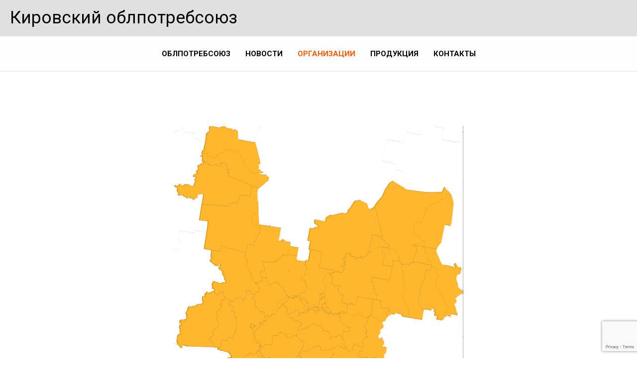

--- FILE ---
content_type: text/html; charset=UTF-8
request_url: https://kirovops.ru/rajonnye-potrebitelskie-obshhestva/
body_size: 123196
content:
<!DOCTYPE html>
<html lang="ru-RU">
<head>
<meta charset="UTF-8">
<meta name="viewport" content="width=device-width, initial-scale=1">
	<link rel="profile" href="https://gmpg.org/xfn/11"> 
	<title>Потребительские общества &#8212; Кировский облпотребсоюз</title>
<meta name='robots' content='max-image-preview:large' />
	<style>img:is([sizes="auto" i], [sizes^="auto," i]) { contain-intrinsic-size: 3000px 1500px }</style>
	<link rel="alternate" type="application/rss+xml" title="Кировский облпотребсоюз &raquo; Лента" href="https://kirovops.ru/feed/" />
<link rel="alternate" type="application/rss+xml" title="Кировский облпотребсоюз &raquo; Лента комментариев" href="https://kirovops.ru/comments/feed/" />
<script>
window._wpemojiSettings = {"baseUrl":"https:\/\/s.w.org\/images\/core\/emoji\/16.0.1\/72x72\/","ext":".png","svgUrl":"https:\/\/s.w.org\/images\/core\/emoji\/16.0.1\/svg\/","svgExt":".svg","source":{"concatemoji":"https:\/\/kirovops.ru\/wp-includes\/js\/wp-emoji-release.min.js?ver=6.8.3"}};
/*! This file is auto-generated */
!function(s,n){var o,i,e;function c(e){try{var t={supportTests:e,timestamp:(new Date).valueOf()};sessionStorage.setItem(o,JSON.stringify(t))}catch(e){}}function p(e,t,n){e.clearRect(0,0,e.canvas.width,e.canvas.height),e.fillText(t,0,0);var t=new Uint32Array(e.getImageData(0,0,e.canvas.width,e.canvas.height).data),a=(e.clearRect(0,0,e.canvas.width,e.canvas.height),e.fillText(n,0,0),new Uint32Array(e.getImageData(0,0,e.canvas.width,e.canvas.height).data));return t.every(function(e,t){return e===a[t]})}function u(e,t){e.clearRect(0,0,e.canvas.width,e.canvas.height),e.fillText(t,0,0);for(var n=e.getImageData(16,16,1,1),a=0;a<n.data.length;a++)if(0!==n.data[a])return!1;return!0}function f(e,t,n,a){switch(t){case"flag":return n(e,"\ud83c\udff3\ufe0f\u200d\u26a7\ufe0f","\ud83c\udff3\ufe0f\u200b\u26a7\ufe0f")?!1:!n(e,"\ud83c\udde8\ud83c\uddf6","\ud83c\udde8\u200b\ud83c\uddf6")&&!n(e,"\ud83c\udff4\udb40\udc67\udb40\udc62\udb40\udc65\udb40\udc6e\udb40\udc67\udb40\udc7f","\ud83c\udff4\u200b\udb40\udc67\u200b\udb40\udc62\u200b\udb40\udc65\u200b\udb40\udc6e\u200b\udb40\udc67\u200b\udb40\udc7f");case"emoji":return!a(e,"\ud83e\udedf")}return!1}function g(e,t,n,a){var r="undefined"!=typeof WorkerGlobalScope&&self instanceof WorkerGlobalScope?new OffscreenCanvas(300,150):s.createElement("canvas"),o=r.getContext("2d",{willReadFrequently:!0}),i=(o.textBaseline="top",o.font="600 32px Arial",{});return e.forEach(function(e){i[e]=t(o,e,n,a)}),i}function t(e){var t=s.createElement("script");t.src=e,t.defer=!0,s.head.appendChild(t)}"undefined"!=typeof Promise&&(o="wpEmojiSettingsSupports",i=["flag","emoji"],n.supports={everything:!0,everythingExceptFlag:!0},e=new Promise(function(e){s.addEventListener("DOMContentLoaded",e,{once:!0})}),new Promise(function(t){var n=function(){try{var e=JSON.parse(sessionStorage.getItem(o));if("object"==typeof e&&"number"==typeof e.timestamp&&(new Date).valueOf()<e.timestamp+604800&&"object"==typeof e.supportTests)return e.supportTests}catch(e){}return null}();if(!n){if("undefined"!=typeof Worker&&"undefined"!=typeof OffscreenCanvas&&"undefined"!=typeof URL&&URL.createObjectURL&&"undefined"!=typeof Blob)try{var e="postMessage("+g.toString()+"("+[JSON.stringify(i),f.toString(),p.toString(),u.toString()].join(",")+"));",a=new Blob([e],{type:"text/javascript"}),r=new Worker(URL.createObjectURL(a),{name:"wpTestEmojiSupports"});return void(r.onmessage=function(e){c(n=e.data),r.terminate(),t(n)})}catch(e){}c(n=g(i,f,p,u))}t(n)}).then(function(e){for(var t in e)n.supports[t]=e[t],n.supports.everything=n.supports.everything&&n.supports[t],"flag"!==t&&(n.supports.everythingExceptFlag=n.supports.everythingExceptFlag&&n.supports[t]);n.supports.everythingExceptFlag=n.supports.everythingExceptFlag&&!n.supports.flag,n.DOMReady=!1,n.readyCallback=function(){n.DOMReady=!0}}).then(function(){return e}).then(function(){var e;n.supports.everything||(n.readyCallback(),(e=n.source||{}).concatemoji?t(e.concatemoji):e.wpemoji&&e.twemoji&&(t(e.twemoji),t(e.wpemoji)))}))}((window,document),window._wpemojiSettings);
</script>
<link rel='stylesheet' id='cf7ic_style-css' href='https://kirovops.ru/wp-content/plugins/contact-form-7-image-captcha/css/cf7ic-style.css?ver=3.3.7' media='all' />
<link rel='stylesheet' id='dashicons-css' href='https://kirovops.ru/wp-includes/css/dashicons.min.css?ver=6.8.3' media='all' />
<link rel='stylesheet' id='post-views-counter-frontend-css' href='https://kirovops.ru/wp-content/plugins/post-views-counter/css/frontend.min.css?ver=1.5.7' media='all' />
<link rel='stylesheet' id='astra-theme-css-css' href='https://kirovops.ru/wp-content/themes/astra/assets/css/minified/main.min.css?ver=4.11.14' media='all' />
<style id='astra-theme-css-inline-css'>
:root{--ast-post-nav-space:0;--ast-container-default-xlg-padding:3em;--ast-container-default-lg-padding:3em;--ast-container-default-slg-padding:2em;--ast-container-default-md-padding:3em;--ast-container-default-sm-padding:3em;--ast-container-default-xs-padding:2.4em;--ast-container-default-xxs-padding:1.8em;--ast-code-block-background:#EEEEEE;--ast-comment-inputs-background:#FAFAFA;--ast-normal-container-width:1400px;--ast-narrow-container-width:750px;--ast-blog-title-font-weight:normal;--ast-blog-meta-weight:inherit;--ast-global-color-primary:var(--ast-global-color-5);--ast-global-color-secondary:var(--ast-global-color-4);--ast-global-color-alternate-background:var(--ast-global-color-7);--ast-global-color-subtle-background:var(--ast-global-color-6);--ast-bg-style-guide:#F8FAFC;--ast-shadow-style-guide:0px 0px 4px 0 #00000057;--ast-global-dark-bg-style:#fff;--ast-global-dark-lfs:#fbfbfb;--ast-widget-bg-color:#fafafa;--ast-wc-container-head-bg-color:#fbfbfb;--ast-title-layout-bg:#eeeeee;--ast-search-border-color:#e7e7e7;--ast-lifter-hover-bg:#e6e6e6;--ast-gallery-block-color:#000;--srfm-color-input-label:var(--ast-global-color-2);}html{font-size:93.75%;}a{color:var(--ast-global-color-0);}a:hover,a:focus{color:var(--ast-global-color-1);}body,button,input,select,textarea,.ast-button,.ast-custom-button{font-family:-apple-system,BlinkMacSystemFont,Segoe UI,Roboto,Oxygen-Sans,Ubuntu,Cantarell,Helvetica Neue,sans-serif;font-weight:inherit;font-size:15px;font-size:1rem;line-height:var(--ast-body-line-height,1.65em);}blockquote{color:var(--ast-global-color-3);}h1,h2,h3,h4,h5,h6,.entry-content :where(h1,h2,h3,h4,h5,h6),.site-title,.site-title a{font-weight:600;}.ast-site-identity .site-title a{color:#000000;}.site-title{font-size:35px;font-size:2.3333333333333rem;display:block;}.site-header .site-description{font-size:15px;font-size:1rem;display:none;}.entry-title{font-size:26px;font-size:1.7333333333333rem;}.archive .ast-article-post .ast-article-inner,.blog .ast-article-post .ast-article-inner,.archive .ast-article-post .ast-article-inner:hover,.blog .ast-article-post .ast-article-inner:hover{overflow:hidden;}h1,.entry-content :where(h1){font-size:40px;font-size:2.6666666666667rem;font-weight:600;line-height:1.4em;}h2,.entry-content :where(h2){font-size:32px;font-size:2.1333333333333rem;font-weight:600;line-height:1.3em;}h3,.entry-content :where(h3){font-size:26px;font-size:1.7333333333333rem;font-weight:600;line-height:1.3em;}h4,.entry-content :where(h4){font-size:24px;font-size:1.6rem;line-height:1.2em;font-weight:600;}h5,.entry-content :where(h5){font-size:20px;font-size:1.3333333333333rem;line-height:1.2em;font-weight:600;}h6,.entry-content :where(h6){font-size:16px;font-size:1.0666666666667rem;line-height:1.25em;font-weight:600;}::selection{background-color:var(--ast-global-color-0);color:#ffffff;}body,h1,h2,h3,h4,h5,h6,.entry-title a,.entry-content :where(h1,h2,h3,h4,h5,h6){color:var(--ast-global-color-3);}.tagcloud a:hover,.tagcloud a:focus,.tagcloud a.current-item{color:#ffffff;border-color:var(--ast-global-color-0);background-color:var(--ast-global-color-0);}input:focus,input[type="text"]:focus,input[type="email"]:focus,input[type="url"]:focus,input[type="password"]:focus,input[type="reset"]:focus,input[type="search"]:focus,textarea:focus{border-color:var(--ast-global-color-0);}input[type="radio"]:checked,input[type=reset],input[type="checkbox"]:checked,input[type="checkbox"]:hover:checked,input[type="checkbox"]:focus:checked,input[type=range]::-webkit-slider-thumb{border-color:var(--ast-global-color-0);background-color:var(--ast-global-color-0);box-shadow:none;}.site-footer a:hover + .post-count,.site-footer a:focus + .post-count{background:var(--ast-global-color-0);border-color:var(--ast-global-color-0);}.single .nav-links .nav-previous,.single .nav-links .nav-next{color:var(--ast-global-color-0);}.entry-meta,.entry-meta *{line-height:1.45;color:var(--ast-global-color-0);}.entry-meta a:not(.ast-button):hover,.entry-meta a:not(.ast-button):hover *,.entry-meta a:not(.ast-button):focus,.entry-meta a:not(.ast-button):focus *,.page-links > .page-link,.page-links .page-link:hover,.post-navigation a:hover{color:var(--ast-global-color-1);}#cat option,.secondary .calendar_wrap thead a,.secondary .calendar_wrap thead a:visited{color:var(--ast-global-color-0);}.secondary .calendar_wrap #today,.ast-progress-val span{background:var(--ast-global-color-0);}.secondary a:hover + .post-count,.secondary a:focus + .post-count{background:var(--ast-global-color-0);border-color:var(--ast-global-color-0);}.calendar_wrap #today > a{color:#ffffff;}.page-links .page-link,.single .post-navigation a{color:var(--ast-global-color-0);}.ast-search-menu-icon .search-form button.search-submit{padding:0 4px;}.ast-search-menu-icon form.search-form{padding-right:0;}.ast-search-menu-icon.slide-search input.search-field{width:0;}.ast-header-search .ast-search-menu-icon.ast-dropdown-active .search-form,.ast-header-search .ast-search-menu-icon.ast-dropdown-active .search-field:focus{transition:all 0.2s;}.search-form input.search-field:focus{outline:none;}.ast-archive-title{color:var(--ast-global-color-2);}.widget-title,.widget .wp-block-heading{font-size:21px;font-size:1.4rem;color:var(--ast-global-color-2);}.ast-single-post .entry-content a,.ast-comment-content a:not(.ast-comment-edit-reply-wrap a),.woocommerce-js .woocommerce-product-details__short-description a{text-decoration:underline;}.ast-single-post .wp-block-button .wp-block-button__link,.ast-single-post .elementor-widget-button .elementor-button,.ast-single-post .entry-content .uagb-tab a,.ast-single-post .entry-content .uagb-ifb-cta a,.ast-single-post .entry-content .wp-block-uagb-buttons a,.ast-single-post .entry-content .uabb-module-content a,.ast-single-post .entry-content .uagb-post-grid a,.ast-single-post .entry-content .uagb-timeline a,.ast-single-post .entry-content .uagb-toc__wrap a,.ast-single-post .entry-content .uagb-taxomony-box a,.ast-single-post .entry-content .woocommerce a,.entry-content .wp-block-latest-posts > li > a,.ast-single-post .entry-content .wp-block-file__button,a.ast-post-filter-single,.ast-single-post .wp-block-buttons .wp-block-button.is-style-outline .wp-block-button__link,.ast-single-post .ast-comment-content .comment-reply-link,.ast-single-post .ast-comment-content .comment-edit-link,.entry-content [CLASS*="wc-block"] .wc-block-components-button,.entry-content [CLASS*="wc-block"] .wc-block-components-totals-coupon-link,.entry-content [CLASS*="wc-block"] .wc-block-components-product-name{text-decoration:none;}.ast-search-menu-icon.slide-search a:focus-visible:focus-visible,.astra-search-icon:focus-visible,#close:focus-visible,a:focus-visible,.ast-menu-toggle:focus-visible,.site .skip-link:focus-visible,.wp-block-loginout input:focus-visible,.wp-block-search.wp-block-search__button-inside .wp-block-search__inside-wrapper,.ast-header-navigation-arrow:focus-visible,.woocommerce .wc-proceed-to-checkout > .checkout-button:focus-visible,.woocommerce .woocommerce-MyAccount-navigation ul li a:focus-visible,.ast-orders-table__row .ast-orders-table__cell:focus-visible,.woocommerce .woocommerce-order-details .order-again > .button:focus-visible,.woocommerce .woocommerce-message a.button.wc-forward:focus-visible,.woocommerce #minus_qty:focus-visible,.woocommerce #plus_qty:focus-visible,a#ast-apply-coupon:focus-visible,.woocommerce .woocommerce-info a:focus-visible,.woocommerce .astra-shop-summary-wrap a:focus-visible,.woocommerce a.wc-forward:focus-visible,#ast-apply-coupon:focus-visible,.woocommerce-js .woocommerce-mini-cart-item a.remove:focus-visible,#close:focus-visible,.button.search-submit:focus-visible,#search_submit:focus,.normal-search:focus-visible,.ast-header-account-wrap:focus-visible,.woocommerce .ast-on-card-button.ast-quick-view-trigger:focus,.astra-cart-drawer-close:focus,.ast-single-variation:focus,.ast-woocommerce-product-gallery__image:focus,.ast-button:focus,.woocommerce-product-gallery--with-images [data-controls="prev"]:focus-visible,.woocommerce-product-gallery--with-images [data-controls="next"]:focus-visible{outline-style:dotted;outline-color:inherit;outline-width:thin;}input:focus,input[type="text"]:focus,input[type="email"]:focus,input[type="url"]:focus,input[type="password"]:focus,input[type="reset"]:focus,input[type="search"]:focus,input[type="number"]:focus,textarea:focus,.wp-block-search__input:focus,[data-section="section-header-mobile-trigger"] .ast-button-wrap .ast-mobile-menu-trigger-minimal:focus,.ast-mobile-popup-drawer.active .menu-toggle-close:focus,.woocommerce-ordering select.orderby:focus,#ast-scroll-top:focus,#coupon_code:focus,.woocommerce-page #comment:focus,.woocommerce #reviews #respond input#submit:focus,.woocommerce a.add_to_cart_button:focus,.woocommerce .button.single_add_to_cart_button:focus,.woocommerce .woocommerce-cart-form button:focus,.woocommerce .woocommerce-cart-form__cart-item .quantity .qty:focus,.woocommerce .woocommerce-billing-fields .woocommerce-billing-fields__field-wrapper .woocommerce-input-wrapper > .input-text:focus,.woocommerce #order_comments:focus,.woocommerce #place_order:focus,.woocommerce .woocommerce-address-fields .woocommerce-address-fields__field-wrapper .woocommerce-input-wrapper > .input-text:focus,.woocommerce .woocommerce-MyAccount-content form button:focus,.woocommerce .woocommerce-MyAccount-content .woocommerce-EditAccountForm .woocommerce-form-row .woocommerce-Input.input-text:focus,.woocommerce .ast-woocommerce-container .woocommerce-pagination ul.page-numbers li a:focus,body #content .woocommerce form .form-row .select2-container--default .select2-selection--single:focus,#ast-coupon-code:focus,.woocommerce.woocommerce-js .quantity input[type=number]:focus,.woocommerce-js .woocommerce-mini-cart-item .quantity input[type=number]:focus,.woocommerce p#ast-coupon-trigger:focus{border-style:dotted;border-color:inherit;border-width:thin;}input{outline:none;}.woocommerce-js input[type=text]:focus,.woocommerce-js input[type=email]:focus,.woocommerce-js textarea:focus,input[type=number]:focus,.comments-area textarea#comment:focus,.comments-area textarea#comment:active,.comments-area .ast-comment-formwrap input[type="text"]:focus,.comments-area .ast-comment-formwrap input[type="text"]:active{outline-style:unset;outline-color:inherit;outline-width:thin;}.ast-logo-title-inline .site-logo-img{padding-right:1em;}body .ast-oembed-container *{position:absolute;top:0;width:100%;height:100%;left:0;}body .wp-block-embed-pocket-casts .ast-oembed-container *{position:unset;}.ast-single-post-featured-section + article {margin-top: 2em;}.site-content .ast-single-post-featured-section img {width: 100%;overflow: hidden;object-fit: cover;}.site > .ast-single-related-posts-container {margin-top: 0;}@media (min-width: 922px) {.ast-desktop .ast-container--narrow {max-width: var(--ast-narrow-container-width);margin: 0 auto;}}.ast-page-builder-template .hentry {margin: 0;}.ast-page-builder-template .site-content > .ast-container {max-width: 100%;padding: 0;}.ast-page-builder-template .site .site-content #primary {padding: 0;margin: 0;}.ast-page-builder-template .no-results {text-align: center;margin: 4em auto;}.ast-page-builder-template .ast-pagination {padding: 2em;}.ast-page-builder-template .entry-header.ast-no-title.ast-no-thumbnail {margin-top: 0;}.ast-page-builder-template .entry-header.ast-header-without-markup {margin-top: 0;margin-bottom: 0;}.ast-page-builder-template .entry-header.ast-no-title.ast-no-meta {margin-bottom: 0;}.ast-page-builder-template.single .post-navigation {padding-bottom: 2em;}.ast-page-builder-template.single-post .site-content > .ast-container {max-width: 100%;}.ast-page-builder-template .entry-header {margin-top: 2em;margin-left: auto;margin-right: auto;}.ast-page-builder-template .ast-archive-description {margin: 2em auto 0;padding-left: 20px;padding-right: 20px;}.ast-page-builder-template .ast-row {margin-left: 0;margin-right: 0;}.single.ast-page-builder-template .entry-header + .entry-content,.single.ast-page-builder-template .ast-single-entry-banner + .site-content article .entry-content {margin-bottom: 2em;}@media(min-width: 921px) {.ast-page-builder-template.archive.ast-right-sidebar .ast-row article,.ast-page-builder-template.archive.ast-left-sidebar .ast-row article {padding-left: 0;padding-right: 0;}}@media (max-width:921.9px){#ast-desktop-header{display:none;}}@media (min-width:922px){#ast-mobile-header{display:none;}}.wp-block-buttons.aligncenter{justify-content:center;}@media (max-width:921px){.ast-theme-transparent-header #primary,.ast-theme-transparent-header #secondary{padding:0;}}@media (max-width:921px){.ast-plain-container.ast-no-sidebar #primary{padding:0;}}.ast-plain-container.ast-no-sidebar #primary{margin-top:0;margin-bottom:0;}.wp-block-button.is-style-outline .wp-block-button__link{border-color:var(--ast-global-color-0);}div.wp-block-button.is-style-outline > .wp-block-button__link:not(.has-text-color),div.wp-block-button.wp-block-button__link.is-style-outline:not(.has-text-color){color:var(--ast-global-color-0);}.wp-block-button.is-style-outline .wp-block-button__link:hover,.wp-block-buttons .wp-block-button.is-style-outline .wp-block-button__link:focus,.wp-block-buttons .wp-block-button.is-style-outline > .wp-block-button__link:not(.has-text-color):hover,.wp-block-buttons .wp-block-button.wp-block-button__link.is-style-outline:not(.has-text-color):hover{color:#ffffff;background-color:var(--ast-global-color-1);border-color:var(--ast-global-color-1);}.post-page-numbers.current .page-link,.ast-pagination .page-numbers.current{color:#ffffff;border-color:var(--ast-global-color-0);background-color:var(--ast-global-color-0);}.wp-block-button.is-style-outline .wp-block-button__link.wp-element-button,.ast-outline-button{border-color:var(--ast-global-color-0);font-family:inherit;font-weight:inherit;line-height:1em;}.wp-block-buttons .wp-block-button.is-style-outline > .wp-block-button__link:not(.has-text-color),.wp-block-buttons .wp-block-button.wp-block-button__link.is-style-outline:not(.has-text-color),.ast-outline-button{color:var(--ast-global-color-0);}.wp-block-button.is-style-outline .wp-block-button__link:hover,.wp-block-buttons .wp-block-button.is-style-outline .wp-block-button__link:focus,.wp-block-buttons .wp-block-button.is-style-outline > .wp-block-button__link:not(.has-text-color):hover,.wp-block-buttons .wp-block-button.wp-block-button__link.is-style-outline:not(.has-text-color):hover,.ast-outline-button:hover,.ast-outline-button:focus,.wp-block-uagb-buttons-child .uagb-buttons-repeater.ast-outline-button:hover,.wp-block-uagb-buttons-child .uagb-buttons-repeater.ast-outline-button:focus{color:#ffffff;background-color:var(--ast-global-color-1);border-color:var(--ast-global-color-1);}.wp-block-button .wp-block-button__link.wp-element-button.is-style-outline:not(.has-background),.wp-block-button.is-style-outline>.wp-block-button__link.wp-element-button:not(.has-background),.ast-outline-button{background-color:transparent;}.entry-content[data-ast-blocks-layout] > figure{margin-bottom:1em;}h1.widget-title{font-weight:600;}h2.widget-title{font-weight:600;}h3.widget-title{font-weight:600;} .ast-desktop .review-count{margin-left:-40px;margin-right:auto;}.review-rating{display:flex;align-items:center;order:2;}#page{display:flex;flex-direction:column;min-height:100vh;}.ast-404-layout-1 h1.page-title{color:var(--ast-global-color-2);}.single .post-navigation a{line-height:1em;height:inherit;}.error-404 .page-sub-title{font-size:1.5rem;font-weight:inherit;}.search .site-content .content-area .search-form{margin-bottom:0;}#page .site-content{flex-grow:1;}.widget{margin-bottom:1.25em;}#secondary li{line-height:1.5em;}#secondary .wp-block-group h2{margin-bottom:0.7em;}#secondary h2{font-size:1.7rem;}.ast-separate-container .ast-article-post,.ast-separate-container .ast-article-single,.ast-separate-container .comment-respond{padding:3em;}.ast-separate-container .ast-article-single .ast-article-single{padding:0;}.ast-article-single .wp-block-post-template-is-layout-grid{padding-left:0;}.ast-separate-container .comments-title,.ast-narrow-container .comments-title{padding:1.5em 2em;}.ast-page-builder-template .comment-form-textarea,.ast-comment-formwrap .ast-grid-common-col{padding:0;}.ast-comment-formwrap{padding:0;display:inline-flex;column-gap:20px;width:100%;margin-left:0;margin-right:0;}.comments-area textarea#comment:focus,.comments-area textarea#comment:active,.comments-area .ast-comment-formwrap input[type="text"]:focus,.comments-area .ast-comment-formwrap input[type="text"]:active {box-shadow:none;outline:none;}.archive.ast-page-builder-template .entry-header{margin-top:2em;}.ast-page-builder-template .ast-comment-formwrap{width:100%;}.entry-title{margin-bottom:0.5em;}.ast-archive-description p{font-size:inherit;font-weight:inherit;line-height:inherit;}.ast-separate-container .ast-comment-list li.depth-1,.hentry{margin-bottom:2em;}@media (min-width:921px){.ast-left-sidebar.ast-page-builder-template #secondary,.archive.ast-right-sidebar.ast-page-builder-template .site-main{padding-left:20px;padding-right:20px;}}@media (max-width:544px){.ast-comment-formwrap.ast-row{column-gap:10px;display:inline-block;}#ast-commentform .ast-grid-common-col{position:relative;width:100%;}}@media (min-width:1201px){.ast-separate-container .ast-article-post,.ast-separate-container .ast-article-single,.ast-separate-container .ast-author-box,.ast-separate-container .ast-404-layout-1,.ast-separate-container .no-results{padding:3em;}}@media (max-width:921px){.ast-left-sidebar #content > .ast-container{display:flex;flex-direction:column-reverse;width:100%;}}@media (min-width:922px){.ast-separate-container.ast-right-sidebar #primary,.ast-separate-container.ast-left-sidebar #primary{border:0;}.search-no-results.ast-separate-container #primary{margin-bottom:4em;}}.elementor-widget-button .elementor-button{border-style:solid;text-decoration:none;border-top-width:0;border-right-width:0;border-left-width:0;border-bottom-width:0;}body .elementor-button.elementor-size-sm,body .elementor-button.elementor-size-xs,body .elementor-button.elementor-size-md,body .elementor-button.elementor-size-lg,body .elementor-button.elementor-size-xl,body .elementor-button{padding-top:15px;padding-right:30px;padding-bottom:15px;padding-left:30px;}@media (max-width:921px){.elementor-widget-button .elementor-button.elementor-size-sm,.elementor-widget-button .elementor-button.elementor-size-xs,.elementor-widget-button .elementor-button.elementor-size-md,.elementor-widget-button .elementor-button.elementor-size-lg,.elementor-widget-button .elementor-button.elementor-size-xl,.elementor-widget-button .elementor-button{padding-top:14px;padding-right:28px;padding-bottom:14px;padding-left:28px;}}@media (max-width:544px){.elementor-widget-button .elementor-button.elementor-size-sm,.elementor-widget-button .elementor-button.elementor-size-xs,.elementor-widget-button .elementor-button.elementor-size-md,.elementor-widget-button .elementor-button.elementor-size-lg,.elementor-widget-button .elementor-button.elementor-size-xl,.elementor-widget-button .elementor-button{padding-top:12px;padding-right:24px;padding-bottom:12px;padding-left:24px;}}.elementor-widget-button .elementor-button{border-color:var(--ast-global-color-0);background-color:var(--ast-global-color-0);}.elementor-widget-button .elementor-button:hover,.elementor-widget-button .elementor-button:focus{color:#ffffff;background-color:var(--ast-global-color-1);border-color:var(--ast-global-color-1);}.wp-block-button .wp-block-button__link ,.elementor-widget-button .elementor-button,.elementor-widget-button .elementor-button:visited{color:#ffffff;}.elementor-widget-button .elementor-button{line-height:1em;}.wp-block-button .wp-block-button__link:hover,.wp-block-button .wp-block-button__link:focus{color:#ffffff;background-color:var(--ast-global-color-1);border-color:var(--ast-global-color-1);}.elementor-widget-heading h1.elementor-heading-title{line-height:1.4em;}.elementor-widget-heading h2.elementor-heading-title{line-height:1.3em;}.elementor-widget-heading h3.elementor-heading-title{line-height:1.3em;}.elementor-widget-heading h4.elementor-heading-title{line-height:1.2em;}.elementor-widget-heading h5.elementor-heading-title{line-height:1.2em;}.elementor-widget-heading h6.elementor-heading-title{line-height:1.25em;}.wp-block-button .wp-block-button__link,.wp-block-search .wp-block-search__button,body .wp-block-file .wp-block-file__button{border-color:var(--ast-global-color-0);background-color:var(--ast-global-color-0);color:#ffffff;font-family:inherit;font-weight:inherit;line-height:1em;padding-top:15px;padding-right:30px;padding-bottom:15px;padding-left:30px;}@media (max-width:921px){.wp-block-button .wp-block-button__link,.wp-block-search .wp-block-search__button,body .wp-block-file .wp-block-file__button{padding-top:14px;padding-right:28px;padding-bottom:14px;padding-left:28px;}}@media (max-width:544px){.wp-block-button .wp-block-button__link,.wp-block-search .wp-block-search__button,body .wp-block-file .wp-block-file__button{padding-top:12px;padding-right:24px;padding-bottom:12px;padding-left:24px;}}.menu-toggle,button,.ast-button,.ast-custom-button,.button,input#submit,input[type="button"],input[type="submit"],input[type="reset"],form[CLASS*="wp-block-search__"].wp-block-search .wp-block-search__inside-wrapper .wp-block-search__button,body .wp-block-file .wp-block-file__button,.search .search-submit{border-style:solid;border-top-width:0;border-right-width:0;border-left-width:0;border-bottom-width:0;color:#ffffff;border-color:var(--ast-global-color-0);background-color:var(--ast-global-color-0);padding-top:15px;padding-right:30px;padding-bottom:15px;padding-left:30px;font-family:inherit;font-weight:inherit;line-height:1em;}button:focus,.menu-toggle:hover,button:hover,.ast-button:hover,.ast-custom-button:hover .button:hover,.ast-custom-button:hover ,input[type=reset]:hover,input[type=reset]:focus,input#submit:hover,input#submit:focus,input[type="button"]:hover,input[type="button"]:focus,input[type="submit"]:hover,input[type="submit"]:focus,form[CLASS*="wp-block-search__"].wp-block-search .wp-block-search__inside-wrapper .wp-block-search__button:hover,form[CLASS*="wp-block-search__"].wp-block-search .wp-block-search__inside-wrapper .wp-block-search__button:focus,body .wp-block-file .wp-block-file__button:hover,body .wp-block-file .wp-block-file__button:focus{color:#ffffff;background-color:var(--ast-global-color-1);border-color:var(--ast-global-color-1);}form[CLASS*="wp-block-search__"].wp-block-search .wp-block-search__inside-wrapper .wp-block-search__button.has-icon{padding-top:calc(15px - 3px);padding-right:calc(30px - 3px);padding-bottom:calc(15px - 3px);padding-left:calc(30px - 3px);}@media (max-width:921px){.menu-toggle,button,.ast-button,.ast-custom-button,.button,input#submit,input[type="button"],input[type="submit"],input[type="reset"],form[CLASS*="wp-block-search__"].wp-block-search .wp-block-search__inside-wrapper .wp-block-search__button,body .wp-block-file .wp-block-file__button,.search .search-submit{padding-top:14px;padding-right:28px;padding-bottom:14px;padding-left:28px;}}@media (max-width:544px){.menu-toggle,button,.ast-button,.ast-custom-button,.button,input#submit,input[type="button"],input[type="submit"],input[type="reset"],form[CLASS*="wp-block-search__"].wp-block-search .wp-block-search__inside-wrapper .wp-block-search__button,body .wp-block-file .wp-block-file__button,.search .search-submit{padding-top:12px;padding-right:24px;padding-bottom:12px;padding-left:24px;}}@media (max-width:921px){.ast-mobile-header-stack .main-header-bar .ast-search-menu-icon{display:inline-block;}.ast-header-break-point.ast-header-custom-item-outside .ast-mobile-header-stack .main-header-bar .ast-search-icon{margin:0;}.ast-comment-avatar-wrap img{max-width:2.5em;}.ast-comment-meta{padding:0 1.8888em 1.3333em;}.ast-separate-container .ast-comment-list li.depth-1{padding:1.5em 2.14em;}.ast-separate-container .comment-respond{padding:2em 2.14em;}}@media (min-width:544px){.ast-container{max-width:100%;}}@media (max-width:544px){.ast-separate-container .ast-article-post,.ast-separate-container .ast-article-single,.ast-separate-container .comments-title,.ast-separate-container .ast-archive-description{padding:1.5em 1em;}.ast-separate-container #content .ast-container{padding-left:0.54em;padding-right:0.54em;}.ast-separate-container .ast-comment-list .bypostauthor{padding:.5em;}.ast-search-menu-icon.ast-dropdown-active .search-field{width:170px;}} #ast-mobile-header .ast-site-header-cart-li a{pointer-events:none;}.ast-separate-container{background-color:var(--ast-global-color-4);}@media (max-width:921px){.site-title{display:block;}.site-header .site-description{display:none;}h1,.entry-content :where(h1){font-size:30px;}h2,.entry-content :where(h2){font-size:25px;}h3,.entry-content :where(h3){font-size:20px;}}@media (max-width:544px){.site-title{display:block;}.site-header .site-description{display:none;}h1,.entry-content :where(h1){font-size:30px;}h2,.entry-content :where(h2){font-size:25px;}h3,.entry-content :where(h3){font-size:20px;}}@media (max-width:921px){html{font-size:85.5%;}}@media (max-width:544px){html{font-size:85.5%;}}@media (min-width:922px){.ast-container{max-width:1440px;}}@media (min-width:922px){.site-content .ast-container{display:flex;}}@media (max-width:921px){.site-content .ast-container{flex-direction:column;}}@media (min-width:922px){.blog .site-content > .ast-container,.archive .site-content > .ast-container,.search .site-content > .ast-container{max-width:768px;}}@media (min-width:922px){.single-post .site-content > .ast-container{max-width:768px;}}@media (min-width:922px){.main-header-menu .sub-menu .menu-item.ast-left-align-sub-menu:hover > .sub-menu,.main-header-menu .sub-menu .menu-item.ast-left-align-sub-menu.focus > .sub-menu{margin-left:-0px;}}.site .comments-area{padding-bottom:3em;}.footer-widget-area[data-section^="section-fb-html-"] .ast-builder-html-element{text-align:center;}.wp-block-file {display: flex;align-items: center;flex-wrap: wrap;justify-content: space-between;}.wp-block-pullquote {border: none;}.wp-block-pullquote blockquote::before {content: "\201D";font-family: "Helvetica",sans-serif;display: flex;transform: rotate( 180deg );font-size: 6rem;font-style: normal;line-height: 1;font-weight: bold;align-items: center;justify-content: center;}.has-text-align-right > blockquote::before {justify-content: flex-start;}.has-text-align-left > blockquote::before {justify-content: flex-end;}figure.wp-block-pullquote.is-style-solid-color blockquote {max-width: 100%;text-align: inherit;}:root {--wp--custom--ast-default-block-top-padding: 3em;--wp--custom--ast-default-block-right-padding: 3em;--wp--custom--ast-default-block-bottom-padding: 3em;--wp--custom--ast-default-block-left-padding: 3em;--wp--custom--ast-container-width: 1400px;--wp--custom--ast-content-width-size: 1400px;--wp--custom--ast-wide-width-size: calc(1400px + var(--wp--custom--ast-default-block-left-padding) + var(--wp--custom--ast-default-block-right-padding));}.ast-narrow-container {--wp--custom--ast-content-width-size: 750px;--wp--custom--ast-wide-width-size: 750px;}@media(max-width: 921px) {:root {--wp--custom--ast-default-block-top-padding: 3em;--wp--custom--ast-default-block-right-padding: 2em;--wp--custom--ast-default-block-bottom-padding: 3em;--wp--custom--ast-default-block-left-padding: 2em;}}@media(max-width: 544px) {:root {--wp--custom--ast-default-block-top-padding: 3em;--wp--custom--ast-default-block-right-padding: 1.5em;--wp--custom--ast-default-block-bottom-padding: 3em;--wp--custom--ast-default-block-left-padding: 1.5em;}}.entry-content > .wp-block-group,.entry-content > .wp-block-cover,.entry-content > .wp-block-columns {padding-top: var(--wp--custom--ast-default-block-top-padding);padding-right: var(--wp--custom--ast-default-block-right-padding);padding-bottom: var(--wp--custom--ast-default-block-bottom-padding);padding-left: var(--wp--custom--ast-default-block-left-padding);}.ast-plain-container.ast-no-sidebar .entry-content > .alignfull,.ast-page-builder-template .ast-no-sidebar .entry-content > .alignfull {margin-left: calc( -50vw + 50%);margin-right: calc( -50vw + 50%);max-width: 100vw;width: 100vw;}.ast-plain-container.ast-no-sidebar .entry-content .alignfull .alignfull,.ast-page-builder-template.ast-no-sidebar .entry-content .alignfull .alignfull,.ast-plain-container.ast-no-sidebar .entry-content .alignfull .alignwide,.ast-page-builder-template.ast-no-sidebar .entry-content .alignfull .alignwide,.ast-plain-container.ast-no-sidebar .entry-content .alignwide .alignfull,.ast-page-builder-template.ast-no-sidebar .entry-content .alignwide .alignfull,.ast-plain-container.ast-no-sidebar .entry-content .alignwide .alignwide,.ast-page-builder-template.ast-no-sidebar .entry-content .alignwide .alignwide,.ast-plain-container.ast-no-sidebar .entry-content .wp-block-column .alignfull,.ast-page-builder-template.ast-no-sidebar .entry-content .wp-block-column .alignfull,.ast-plain-container.ast-no-sidebar .entry-content .wp-block-column .alignwide,.ast-page-builder-template.ast-no-sidebar .entry-content .wp-block-column .alignwide {margin-left: auto;margin-right: auto;width: 100%;}[data-ast-blocks-layout] .wp-block-separator:not(.is-style-dots) {height: 0;}[data-ast-blocks-layout] .wp-block-separator {margin: 20px auto;}[data-ast-blocks-layout] .wp-block-separator:not(.is-style-wide):not(.is-style-dots) {max-width: 100px;}[data-ast-blocks-layout] .wp-block-separator.has-background {padding: 0;}.entry-content[data-ast-blocks-layout] > * {max-width: var(--wp--custom--ast-content-width-size);margin-left: auto;margin-right: auto;}.entry-content[data-ast-blocks-layout] > .alignwide {max-width: var(--wp--custom--ast-wide-width-size);}.entry-content[data-ast-blocks-layout] .alignfull {max-width: none;}.entry-content .wp-block-columns {margin-bottom: 0;}blockquote {margin: 1.5em;border-color: rgba(0,0,0,0.05);}.wp-block-quote:not(.has-text-align-right):not(.has-text-align-center) {border-left: 5px solid rgba(0,0,0,0.05);}.has-text-align-right > blockquote,blockquote.has-text-align-right {border-right: 5px solid rgba(0,0,0,0.05);}.has-text-align-left > blockquote,blockquote.has-text-align-left {border-left: 5px solid rgba(0,0,0,0.05);}.wp-block-site-tagline,.wp-block-latest-posts .read-more {margin-top: 15px;}.wp-block-loginout p label {display: block;}.wp-block-loginout p:not(.login-remember):not(.login-submit) input {width: 100%;}.wp-block-loginout input:focus {border-color: transparent;}.wp-block-loginout input:focus {outline: thin dotted;}.entry-content .wp-block-media-text .wp-block-media-text__content {padding: 0 0 0 8%;}.entry-content .wp-block-media-text.has-media-on-the-right .wp-block-media-text__content {padding: 0 8% 0 0;}.entry-content .wp-block-media-text.has-background .wp-block-media-text__content {padding: 8%;}.entry-content .wp-block-cover:not([class*="background-color"]):not(.has-text-color.has-link-color) .wp-block-cover__inner-container,.entry-content .wp-block-cover:not([class*="background-color"]) .wp-block-cover-image-text,.entry-content .wp-block-cover:not([class*="background-color"]) .wp-block-cover-text,.entry-content .wp-block-cover-image:not([class*="background-color"]) .wp-block-cover__inner-container,.entry-content .wp-block-cover-image:not([class*="background-color"]) .wp-block-cover-image-text,.entry-content .wp-block-cover-image:not([class*="background-color"]) .wp-block-cover-text {color: var(--ast-global-color-primary,var(--ast-global-color-5));}.wp-block-loginout .login-remember input {width: 1.1rem;height: 1.1rem;margin: 0 5px 4px 0;vertical-align: middle;}.wp-block-latest-posts > li > *:first-child,.wp-block-latest-posts:not(.is-grid) > li:first-child {margin-top: 0;}.entry-content > .wp-block-buttons,.entry-content > .wp-block-uagb-buttons {margin-bottom: 1.5em;}.wp-block-search__inside-wrapper .wp-block-search__input {padding: 0 10px;color: var(--ast-global-color-3);background: var(--ast-global-color-primary,var(--ast-global-color-5));border-color: var(--ast-border-color);}.wp-block-latest-posts .read-more {margin-bottom: 1.5em;}.wp-block-search__no-button .wp-block-search__inside-wrapper .wp-block-search__input {padding-top: 5px;padding-bottom: 5px;}.wp-block-latest-posts .wp-block-latest-posts__post-date,.wp-block-latest-posts .wp-block-latest-posts__post-author {font-size: 1rem;}.wp-block-latest-posts > li > *,.wp-block-latest-posts:not(.is-grid) > li {margin-top: 12px;margin-bottom: 12px;}.ast-page-builder-template .entry-content[data-ast-blocks-layout] > .alignwide:where(:not(.uagb-is-root-container):not(.spectra-is-root-container)) > * {max-width: var(--wp--custom--ast-wide-width-size);}.ast-page-builder-template .entry-content[data-ast-blocks-layout] > .inherit-container-width > *,.ast-page-builder-template .entry-content[data-ast-blocks-layout] > *:not(.wp-block-group):where(:not(.uagb-is-root-container):not(.spectra-is-root-container)) > *,.entry-content[data-ast-blocks-layout] > .wp-block-cover .wp-block-cover__inner-container {max-width: var(--wp--custom--ast-content-width-size) ;margin-left: auto;margin-right: auto;}.ast-page-builder-template .entry-content[data-ast-blocks-layout] > *,.ast-page-builder-template .entry-content[data-ast-blocks-layout] > .alignfull:where(:not(.wp-block-group):not(.uagb-is-root-container):not(.spectra-is-root-container)) > * {max-width: none;}.entry-content[data-ast-blocks-layout] .wp-block-cover:not(.alignleft):not(.alignright) {width: auto;}@media(max-width: 1200px) {.ast-separate-container .entry-content > .alignfull,.ast-separate-container .entry-content[data-ast-blocks-layout] > .alignwide,.ast-plain-container .entry-content[data-ast-blocks-layout] > .alignwide,.ast-plain-container .entry-content .alignfull {margin-left: calc(-1 * min(var(--ast-container-default-xlg-padding),20px)) ;margin-right: calc(-1 * min(var(--ast-container-default-xlg-padding),20px));}}@media(min-width: 1201px) {.ast-separate-container .entry-content > .alignfull {margin-left: calc(-1 * var(--ast-container-default-xlg-padding) );margin-right: calc(-1 * var(--ast-container-default-xlg-padding) );}.ast-separate-container .entry-content[data-ast-blocks-layout] > .alignwide,.ast-plain-container .entry-content[data-ast-blocks-layout] > .alignwide {margin-left: calc(-1 * var(--wp--custom--ast-default-block-left-padding) );margin-right: calc(-1 * var(--wp--custom--ast-default-block-right-padding) );}}@media(min-width: 921px) {.ast-separate-container .entry-content .wp-block-group.alignwide:not(.inherit-container-width) > :where(:not(.alignleft):not(.alignright)),.ast-plain-container .entry-content .wp-block-group.alignwide:not(.inherit-container-width) > :where(:not(.alignleft):not(.alignright)) {max-width: calc( var(--wp--custom--ast-content-width-size) + 80px );}.ast-plain-container.ast-right-sidebar .entry-content[data-ast-blocks-layout] .alignfull,.ast-plain-container.ast-left-sidebar .entry-content[data-ast-blocks-layout] .alignfull {margin-left: -60px;margin-right: -60px;}}@media(min-width: 544px) {.entry-content > .alignleft {margin-right: 20px;}.entry-content > .alignright {margin-left: 20px;}}@media (max-width:544px){.wp-block-columns .wp-block-column:not(:last-child){margin-bottom:20px;}.wp-block-latest-posts{margin:0;}}@media( max-width: 600px ) {.entry-content .wp-block-media-text .wp-block-media-text__content,.entry-content .wp-block-media-text.has-media-on-the-right .wp-block-media-text__content {padding: 8% 0 0;}.entry-content .wp-block-media-text.has-background .wp-block-media-text__content {padding: 8%;}}.ast-narrow-container .site-content .wp-block-uagb-image--align-full .wp-block-uagb-image__figure {max-width: 100%;margin-left: auto;margin-right: auto;}:root .has-ast-global-color-0-color{color:var(--ast-global-color-0);}:root .has-ast-global-color-0-background-color{background-color:var(--ast-global-color-0);}:root .wp-block-button .has-ast-global-color-0-color{color:var(--ast-global-color-0);}:root .wp-block-button .has-ast-global-color-0-background-color{background-color:var(--ast-global-color-0);}:root .has-ast-global-color-1-color{color:var(--ast-global-color-1);}:root .has-ast-global-color-1-background-color{background-color:var(--ast-global-color-1);}:root .wp-block-button .has-ast-global-color-1-color{color:var(--ast-global-color-1);}:root .wp-block-button .has-ast-global-color-1-background-color{background-color:var(--ast-global-color-1);}:root .has-ast-global-color-2-color{color:var(--ast-global-color-2);}:root .has-ast-global-color-2-background-color{background-color:var(--ast-global-color-2);}:root .wp-block-button .has-ast-global-color-2-color{color:var(--ast-global-color-2);}:root .wp-block-button .has-ast-global-color-2-background-color{background-color:var(--ast-global-color-2);}:root .has-ast-global-color-3-color{color:var(--ast-global-color-3);}:root .has-ast-global-color-3-background-color{background-color:var(--ast-global-color-3);}:root .wp-block-button .has-ast-global-color-3-color{color:var(--ast-global-color-3);}:root .wp-block-button .has-ast-global-color-3-background-color{background-color:var(--ast-global-color-3);}:root .has-ast-global-color-4-color{color:var(--ast-global-color-4);}:root .has-ast-global-color-4-background-color{background-color:var(--ast-global-color-4);}:root .wp-block-button .has-ast-global-color-4-color{color:var(--ast-global-color-4);}:root .wp-block-button .has-ast-global-color-4-background-color{background-color:var(--ast-global-color-4);}:root .has-ast-global-color-5-color{color:var(--ast-global-color-5);}:root .has-ast-global-color-5-background-color{background-color:var(--ast-global-color-5);}:root .wp-block-button .has-ast-global-color-5-color{color:var(--ast-global-color-5);}:root .wp-block-button .has-ast-global-color-5-background-color{background-color:var(--ast-global-color-5);}:root .has-ast-global-color-6-color{color:var(--ast-global-color-6);}:root .has-ast-global-color-6-background-color{background-color:var(--ast-global-color-6);}:root .wp-block-button .has-ast-global-color-6-color{color:var(--ast-global-color-6);}:root .wp-block-button .has-ast-global-color-6-background-color{background-color:var(--ast-global-color-6);}:root .has-ast-global-color-7-color{color:var(--ast-global-color-7);}:root .has-ast-global-color-7-background-color{background-color:var(--ast-global-color-7);}:root .wp-block-button .has-ast-global-color-7-color{color:var(--ast-global-color-7);}:root .wp-block-button .has-ast-global-color-7-background-color{background-color:var(--ast-global-color-7);}:root .has-ast-global-color-8-color{color:var(--ast-global-color-8);}:root .has-ast-global-color-8-background-color{background-color:var(--ast-global-color-8);}:root .wp-block-button .has-ast-global-color-8-color{color:var(--ast-global-color-8);}:root .wp-block-button .has-ast-global-color-8-background-color{background-color:var(--ast-global-color-8);}:root{--ast-global-color-0:#0170B9;--ast-global-color-1:#3a3a3a;--ast-global-color-2:#3a3a3a;--ast-global-color-3:#4B4F58;--ast-global-color-4:#F5F5F5;--ast-global-color-5:#FFFFFF;--ast-global-color-6:#E5E5E5;--ast-global-color-7:#424242;--ast-global-color-8:#000000;}:root {--ast-border-color : var(--ast-global-color-6);}.ast-single-entry-banner {-js-display: flex;display: flex;flex-direction: column;justify-content: center;text-align: center;position: relative;background: var(--ast-title-layout-bg);}.ast-single-entry-banner[data-banner-layout="layout-1"] {max-width: 1400px;background: inherit;padding: 20px 0;}.ast-single-entry-banner[data-banner-width-type="custom"] {margin: 0 auto;width: 100%;}.ast-single-entry-banner + .site-content .entry-header {margin-bottom: 0;}.site .ast-author-avatar {--ast-author-avatar-size: ;}a.ast-underline-text {text-decoration: underline;}.ast-container > .ast-terms-link {position: relative;display: block;}a.ast-button.ast-badge-tax {padding: 4px 8px;border-radius: 3px;font-size: inherit;}header.entry-header:not(.related-entry-header){text-align:left;}header.entry-header:not(.related-entry-header) > *:not(:last-child){margin-bottom:10px;}@media (max-width:921px){header.entry-header:not(.related-entry-header){text-align:left;}}@media (max-width:544px){header.entry-header:not(.related-entry-header){text-align:left;}}.ast-archive-entry-banner {-js-display: flex;display: flex;flex-direction: column;justify-content: center;text-align: center;position: relative;background: var(--ast-title-layout-bg);}.ast-archive-entry-banner[data-banner-width-type="custom"] {margin: 0 auto;width: 100%;}.ast-archive-entry-banner[data-banner-layout="layout-1"] {background: inherit;padding: 20px 0;text-align: left;}body.archive .ast-archive-description{max-width:1400px;width:100%;text-align:left;padding-top:3em;padding-right:3em;padding-bottom:3em;padding-left:3em;}body.archive .ast-archive-description .ast-archive-title,body.archive .ast-archive-description .ast-archive-title *{font-size:40px;font-size:2.6666666666667rem;}body.archive .ast-archive-description > *:not(:last-child){margin-bottom:10px;}@media (max-width:921px){body.archive .ast-archive-description{text-align:left;}}@media (max-width:544px){body.archive .ast-archive-description{text-align:left;}}.ast-breadcrumbs .trail-browse,.ast-breadcrumbs .trail-items,.ast-breadcrumbs .trail-items li{display:inline-block;margin:0;padding:0;border:none;background:inherit;text-indent:0;text-decoration:none;}.ast-breadcrumbs .trail-browse{font-size:inherit;font-style:inherit;font-weight:inherit;color:inherit;}.ast-breadcrumbs .trail-items{list-style:none;}.trail-items li::after{padding:0 0.3em;content:"\00bb";}.trail-items li:last-of-type::after{display:none;}h1,h2,h3,h4,h5,h6,.entry-content :where(h1,h2,h3,h4,h5,h6){color:var(--ast-global-color-2);}.entry-title a{color:var(--ast-global-color-2);}@media (max-width:921px){.ast-builder-grid-row-container.ast-builder-grid-row-tablet-3-firstrow .ast-builder-grid-row > *:first-child,.ast-builder-grid-row-container.ast-builder-grid-row-tablet-3-lastrow .ast-builder-grid-row > *:last-child{grid-column:1 / -1;}}@media (max-width:544px){.ast-builder-grid-row-container.ast-builder-grid-row-mobile-3-firstrow .ast-builder-grid-row > *:first-child,.ast-builder-grid-row-container.ast-builder-grid-row-mobile-3-lastrow .ast-builder-grid-row > *:last-child{grid-column:1 / -1;}}.ast-builder-layout-element[data-section="title_tagline"]{display:flex;}@media (max-width:921px){.ast-header-break-point .ast-builder-layout-element[data-section="title_tagline"]{display:flex;}}@media (max-width:544px){.ast-header-break-point .ast-builder-layout-element[data-section="title_tagline"]{display:flex;}}.ast-builder-menu-1{font-family:inherit;font-weight:700;text-transform:uppercase;}.ast-builder-menu-1 .menu-item > .menu-link{color:var(--ast-global-color-8);}.ast-builder-menu-1 .menu-item > .ast-menu-toggle{color:var(--ast-global-color-8);}.ast-builder-menu-1 .menu-item:hover > .menu-link,.ast-builder-menu-1 .inline-on-mobile .menu-item:hover > .ast-menu-toggle{color:#ff5900;}.ast-builder-menu-1 .menu-item:hover > .ast-menu-toggle{color:#ff5900;}.ast-builder-menu-1 .menu-item.current-menu-item > .menu-link,.ast-builder-menu-1 .inline-on-mobile .menu-item.current-menu-item > .ast-menu-toggle,.ast-builder-menu-1 .current-menu-ancestor > .menu-link{color:#ff5900;}.ast-builder-menu-1 .menu-item.current-menu-item > .ast-menu-toggle{color:#ff5900;}.ast-builder-menu-1 .sub-menu,.ast-builder-menu-1 .inline-on-mobile .sub-menu{border-top-width:2px;border-bottom-width:0;border-right-width:0;border-left-width:0;border-color:var(--ast-global-color-0);border-style:solid;width:1200px;}.ast-builder-menu-1 .sub-menu .sub-menu{top:-2px;}.ast-builder-menu-1 .main-header-menu > .menu-item > .sub-menu,.ast-builder-menu-1 .main-header-menu > .menu-item > .astra-full-megamenu-wrapper{margin-top:0;}.ast-desktop .ast-builder-menu-1 .main-header-menu > .menu-item > .sub-menu:before,.ast-desktop .ast-builder-menu-1 .main-header-menu > .menu-item > .astra-full-megamenu-wrapper:before{height:calc( 0px + 2px + 5px );}.ast-desktop .ast-builder-menu-1 .menu-item .sub-menu .menu-link{border-style:none;}@media (max-width:921px){.ast-header-break-point .ast-builder-menu-1 .menu-item.menu-item-has-children > .ast-menu-toggle{top:0;}.ast-builder-menu-1 .inline-on-mobile .menu-item.menu-item-has-children > .ast-menu-toggle{right:-15px;}.ast-builder-menu-1 .menu-item-has-children > .menu-link:after{content:unset;}.ast-builder-menu-1 .main-header-menu > .menu-item > .sub-menu,.ast-builder-menu-1 .main-header-menu > .menu-item > .astra-full-megamenu-wrapper{margin-top:0;}}@media (max-width:544px){.ast-header-break-point .ast-builder-menu-1 .menu-item.menu-item-has-children > .ast-menu-toggle{top:0;}.ast-builder-menu-1 .main-header-menu > .menu-item > .sub-menu,.ast-builder-menu-1 .main-header-menu > .menu-item > .astra-full-megamenu-wrapper{margin-top:0;}}.ast-builder-menu-1{display:flex;}@media (max-width:921px){.ast-header-break-point .ast-builder-menu-1{display:flex;}}@media (max-width:544px){.ast-header-break-point .ast-builder-menu-1{display:flex;}}.site-below-footer-wrap{padding-top:20px;padding-bottom:20px;}.site-below-footer-wrap[data-section="section-below-footer-builder"]{background-color:#717171;background-image:none;min-height:80px;border-style:solid;border-width:0px;border-top-width:1px;border-top-color:var(--ast-global-color-subtle-background,--ast-global-color-6);}.site-below-footer-wrap[data-section="section-below-footer-builder"] .ast-builder-grid-row{max-width:1400px;min-height:80px;margin-left:auto;margin-right:auto;}.site-below-footer-wrap[data-section="section-below-footer-builder"] .ast-builder-grid-row,.site-below-footer-wrap[data-section="section-below-footer-builder"] .site-footer-section{align-items:flex-start;}.site-below-footer-wrap[data-section="section-below-footer-builder"].ast-footer-row-inline .site-footer-section{display:flex;margin-bottom:0;}.ast-builder-grid-row-full .ast-builder-grid-row{grid-template-columns:1fr;}@media (max-width:921px){.site-below-footer-wrap[data-section="section-below-footer-builder"].ast-footer-row-tablet-inline .site-footer-section{display:flex;margin-bottom:0;}.site-below-footer-wrap[data-section="section-below-footer-builder"].ast-footer-row-tablet-stack .site-footer-section{display:block;margin-bottom:10px;}.ast-builder-grid-row-container.ast-builder-grid-row-tablet-full .ast-builder-grid-row{grid-template-columns:1fr;}}@media (max-width:544px){.site-below-footer-wrap[data-section="section-below-footer-builder"].ast-footer-row-mobile-inline .site-footer-section{display:flex;margin-bottom:0;}.site-below-footer-wrap[data-section="section-below-footer-builder"].ast-footer-row-mobile-stack .site-footer-section{display:block;margin-bottom:10px;}.ast-builder-grid-row-container.ast-builder-grid-row-mobile-full .ast-builder-grid-row{grid-template-columns:1fr;}}.site-below-footer-wrap[data-section="section-below-footer-builder"]{display:grid;}@media (max-width:921px){.ast-header-break-point .site-below-footer-wrap[data-section="section-below-footer-builder"]{display:grid;}}@media (max-width:544px){.ast-header-break-point .site-below-footer-wrap[data-section="section-below-footer-builder"]{display:grid;}}.ast-builder-html-element img.alignnone{display:inline-block;}.ast-builder-html-element p:first-child{margin-top:0;}.ast-builder-html-element p:last-child{margin-bottom:0;}.ast-header-break-point .main-header-bar .ast-builder-html-element{line-height:1.85714285714286;}.footer-widget-area[data-section="section-fb-html-1"]{display:block;}@media (max-width:921px){.ast-header-break-point .footer-widget-area[data-section="section-fb-html-1"]{display:block;}}@media (max-width:544px){.ast-header-break-point .footer-widget-area[data-section="section-fb-html-1"]{display:block;}}.footer-widget-area[data-section="section-fb-html-1"] .ast-builder-html-element{text-align:center;}@media (max-width:921px){.footer-widget-area[data-section="section-fb-html-1"] .ast-builder-html-element{text-align:center;}}@media (max-width:544px){.footer-widget-area[data-section="section-fb-html-1"] .ast-builder-html-element{text-align:center;}}.ast-footer-copyright{text-align:center;}.ast-footer-copyright.site-footer-focus-item {color:#ffffff;}@media (max-width:921px){.ast-footer-copyright{text-align:center;}}@media (max-width:544px){.ast-footer-copyright{text-align:center;}}.ast-footer-copyright.ast-builder-layout-element{display:flex;}@media (max-width:921px){.ast-header-break-point .ast-footer-copyright.ast-builder-layout-element{display:flex;}}@media (max-width:544px){.ast-header-break-point .ast-footer-copyright.ast-builder-layout-element{display:flex;}}.site-primary-footer-wrap{padding-top:45px;padding-bottom:45px;}.site-primary-footer-wrap[data-section="section-primary-footer-builder"]{background-color:#717171;background-image:none;border-style:solid;border-width:0px;border-top-width:1px;border-top-color:var( --ast-global-color-subtle-background,--ast-global-color-7 );}.site-primary-footer-wrap[data-section="section-primary-footer-builder"] .ast-builder-grid-row{max-width:1400px;margin-left:auto;margin-right:auto;}.site-primary-footer-wrap[data-section="section-primary-footer-builder"] .ast-builder-grid-row,.site-primary-footer-wrap[data-section="section-primary-footer-builder"] .site-footer-section{align-items:flex-start;}.site-primary-footer-wrap[data-section="section-primary-footer-builder"].ast-footer-row-inline .site-footer-section{display:flex;margin-bottom:0;}.ast-builder-grid-row-3-equal .ast-builder-grid-row{grid-template-columns:repeat( 3,1fr );}@media (max-width:921px){.site-primary-footer-wrap[data-section="section-primary-footer-builder"].ast-footer-row-tablet-inline .site-footer-section{display:flex;margin-bottom:0;}.site-primary-footer-wrap[data-section="section-primary-footer-builder"].ast-footer-row-tablet-stack .site-footer-section{display:block;margin-bottom:10px;}.ast-builder-grid-row-container.ast-builder-grid-row-tablet-3-equal .ast-builder-grid-row{grid-template-columns:repeat( 3,1fr );}}@media (max-width:544px){.site-primary-footer-wrap[data-section="section-primary-footer-builder"].ast-footer-row-mobile-inline .site-footer-section{display:flex;margin-bottom:0;}.site-primary-footer-wrap[data-section="section-primary-footer-builder"].ast-footer-row-mobile-stack .site-footer-section{display:block;margin-bottom:10px;}.ast-builder-grid-row-container.ast-builder-grid-row-mobile-full .ast-builder-grid-row{grid-template-columns:1fr;}}.site-primary-footer-wrap[data-section="section-primary-footer-builder"]{display:grid;}@media (max-width:921px){.ast-header-break-point .site-primary-footer-wrap[data-section="section-primary-footer-builder"]{display:grid;}}@media (max-width:544px){.ast-header-break-point .site-primary-footer-wrap[data-section="section-primary-footer-builder"]{display:grid;}}.footer-widget-area.widget-area.site-footer-focus-item{width:auto;}.ast-footer-row-inline .footer-widget-area.widget-area.site-footer-focus-item{width:100%;}.elementor-widget-heading .elementor-heading-title{margin:0;}.elementor-page .ast-menu-toggle{color:unset !important;background:unset !important;}.elementor-post.elementor-grid-item.hentry{margin-bottom:0;}.woocommerce div.product .elementor-element.elementor-products-grid .related.products ul.products li.product,.elementor-element .elementor-wc-products .woocommerce[class*='columns-'] ul.products li.product{width:auto;margin:0;float:none;}.elementor-toc__list-wrapper{margin:0;}body .elementor hr{background-color:#ccc;margin:0;}.ast-left-sidebar .elementor-section.elementor-section-stretched,.ast-right-sidebar .elementor-section.elementor-section-stretched{max-width:100%;left:0 !important;}.elementor-posts-container [CLASS*="ast-width-"]{width:100%;}.elementor-template-full-width .ast-container{display:block;}.elementor-screen-only,.screen-reader-text,.screen-reader-text span,.ui-helper-hidden-accessible{top:0 !important;}@media (max-width:544px){.elementor-element .elementor-wc-products .woocommerce[class*="columns-"] ul.products li.product{width:auto;margin:0;}.elementor-element .woocommerce .woocommerce-result-count{float:none;}}.ast-header-break-point .main-header-bar{border-bottom-width:1px;}@media (min-width:922px){.main-header-bar{border-bottom-width:1px;}}.main-header-menu .menu-item, #astra-footer-menu .menu-item, .main-header-bar .ast-masthead-custom-menu-items{-js-display:flex;display:flex;-webkit-box-pack:center;-webkit-justify-content:center;-moz-box-pack:center;-ms-flex-pack:center;justify-content:center;-webkit-box-orient:vertical;-webkit-box-direction:normal;-webkit-flex-direction:column;-moz-box-orient:vertical;-moz-box-direction:normal;-ms-flex-direction:column;flex-direction:column;}.main-header-menu > .menu-item > .menu-link, #astra-footer-menu > .menu-item > .menu-link{height:100%;-webkit-box-align:center;-webkit-align-items:center;-moz-box-align:center;-ms-flex-align:center;align-items:center;-js-display:flex;display:flex;}.ast-header-break-point .main-navigation ul .menu-item .menu-link .icon-arrow:first-of-type svg{top:.2em;margin-top:0px;margin-left:0px;width:.65em;transform:translate(0, -2px) rotateZ(270deg);}.ast-mobile-popup-content .ast-submenu-expanded > .ast-menu-toggle{transform:rotateX(180deg);overflow-y:auto;}@media (min-width:922px){.ast-builder-menu .main-navigation > ul > li:last-child a{margin-right:0;}}.ast-separate-container .ast-article-inner{background-color:transparent;background-image:none;}.ast-separate-container .ast-article-post{background-color:var(--ast-global-color-5);}@media (max-width:921px){.ast-separate-container .ast-article-post{background-color:var(--ast-global-color-5);}}@media (max-width:544px){.ast-separate-container .ast-article-post{background-color:var(--ast-global-color-5);}}.ast-separate-container .ast-article-single:not(.ast-related-post), .woocommerce.ast-separate-container .ast-woocommerce-container, .ast-separate-container .error-404, .ast-separate-container .no-results, .single.ast-separate-container .site-main .ast-author-meta, .ast-separate-container .related-posts-title-wrapper, .ast-separate-container .comments-count-wrapper, .ast-box-layout.ast-plain-container .site-content, .ast-padded-layout.ast-plain-container .site-content, .ast-separate-container .ast-archive-description, .ast-separate-container .comments-area .comment-respond, .ast-separate-container .comments-area .ast-comment-list li, .ast-separate-container .comments-area .comments-title{background-color:var(--ast-global-color-5);}@media (max-width:921px){.ast-separate-container .ast-article-single:not(.ast-related-post), .woocommerce.ast-separate-container .ast-woocommerce-container, .ast-separate-container .error-404, .ast-separate-container .no-results, .single.ast-separate-container .site-main .ast-author-meta, .ast-separate-container .related-posts-title-wrapper, .ast-separate-container .comments-count-wrapper, .ast-box-layout.ast-plain-container .site-content, .ast-padded-layout.ast-plain-container .site-content, .ast-separate-container .ast-archive-description{background-color:var(--ast-global-color-5);}}@media (max-width:544px){.ast-separate-container .ast-article-single:not(.ast-related-post), .woocommerce.ast-separate-container .ast-woocommerce-container, .ast-separate-container .error-404, .ast-separate-container .no-results, .single.ast-separate-container .site-main .ast-author-meta, .ast-separate-container .related-posts-title-wrapper, .ast-separate-container .comments-count-wrapper, .ast-box-layout.ast-plain-container .site-content, .ast-padded-layout.ast-plain-container .site-content, .ast-separate-container .ast-archive-description{background-color:var(--ast-global-color-5);}}.ast-separate-container.ast-two-container #secondary .widget{background-color:var(--ast-global-color-5);}@media (max-width:921px){.ast-separate-container.ast-two-container #secondary .widget{background-color:var(--ast-global-color-5);}}@media (max-width:544px){.ast-separate-container.ast-two-container #secondary .widget{background-color:var(--ast-global-color-5);}}.ast-plain-container, .ast-page-builder-template{background-color:var(--ast-global-color-5);}@media (max-width:921px){.ast-plain-container, .ast-page-builder-template{background-color:var(--ast-global-color-5);}}@media (max-width:544px){.ast-plain-container, .ast-page-builder-template{background-color:var(--ast-global-color-5);}}.ast-mobile-header-content > *,.ast-desktop-header-content > * {padding: 10px 0;height: auto;}.ast-mobile-header-content > *:first-child,.ast-desktop-header-content > *:first-child {padding-top: 10px;}.ast-mobile-header-content > .ast-builder-menu,.ast-desktop-header-content > .ast-builder-menu {padding-top: 0;}.ast-mobile-header-content > *:last-child,.ast-desktop-header-content > *:last-child {padding-bottom: 0;}.ast-mobile-header-content .ast-search-menu-icon.ast-inline-search label,.ast-desktop-header-content .ast-search-menu-icon.ast-inline-search label {width: 100%;}.ast-desktop-header-content .main-header-bar-navigation .ast-submenu-expanded > .ast-menu-toggle::before {transform: rotateX(180deg);}#ast-desktop-header .ast-desktop-header-content,.ast-mobile-header-content .ast-search-icon,.ast-desktop-header-content .ast-search-icon,.ast-mobile-header-wrap .ast-mobile-header-content,.ast-main-header-nav-open.ast-popup-nav-open .ast-mobile-header-wrap .ast-mobile-header-content,.ast-main-header-nav-open.ast-popup-nav-open .ast-desktop-header-content {display: none;}.ast-main-header-nav-open.ast-header-break-point #ast-desktop-header .ast-desktop-header-content,.ast-main-header-nav-open.ast-header-break-point .ast-mobile-header-wrap .ast-mobile-header-content {display: block;}.ast-desktop .ast-desktop-header-content .astra-menu-animation-slide-up > .menu-item > .sub-menu,.ast-desktop .ast-desktop-header-content .astra-menu-animation-slide-up > .menu-item .menu-item > .sub-menu,.ast-desktop .ast-desktop-header-content .astra-menu-animation-slide-down > .menu-item > .sub-menu,.ast-desktop .ast-desktop-header-content .astra-menu-animation-slide-down > .menu-item .menu-item > .sub-menu,.ast-desktop .ast-desktop-header-content .astra-menu-animation-fade > .menu-item > .sub-menu,.ast-desktop .ast-desktop-header-content .astra-menu-animation-fade > .menu-item .menu-item > .sub-menu {opacity: 1;visibility: visible;}.ast-hfb-header.ast-default-menu-enable.ast-header-break-point .ast-mobile-header-wrap .ast-mobile-header-content .main-header-bar-navigation {width: unset;margin: unset;}.ast-mobile-header-content.content-align-flex-end .main-header-bar-navigation .menu-item-has-children > .ast-menu-toggle,.ast-desktop-header-content.content-align-flex-end .main-header-bar-navigation .menu-item-has-children > .ast-menu-toggle {left: calc( 20px - 0.907em);right: auto;}.ast-mobile-header-content .ast-search-menu-icon,.ast-mobile-header-content .ast-search-menu-icon.slide-search,.ast-desktop-header-content .ast-search-menu-icon,.ast-desktop-header-content .ast-search-menu-icon.slide-search {width: 100%;position: relative;display: block;right: auto;transform: none;}.ast-mobile-header-content .ast-search-menu-icon.slide-search .search-form,.ast-mobile-header-content .ast-search-menu-icon .search-form,.ast-desktop-header-content .ast-search-menu-icon.slide-search .search-form,.ast-desktop-header-content .ast-search-menu-icon .search-form {right: 0;visibility: visible;opacity: 1;position: relative;top: auto;transform: none;padding: 0;display: block;overflow: hidden;}.ast-mobile-header-content .ast-search-menu-icon.ast-inline-search .search-field,.ast-mobile-header-content .ast-search-menu-icon .search-field,.ast-desktop-header-content .ast-search-menu-icon.ast-inline-search .search-field,.ast-desktop-header-content .ast-search-menu-icon .search-field {width: 100%;padding-right: 5.5em;}.ast-mobile-header-content .ast-search-menu-icon .search-submit,.ast-desktop-header-content .ast-search-menu-icon .search-submit {display: block;position: absolute;height: 100%;top: 0;right: 0;padding: 0 1em;border-radius: 0;}.ast-hfb-header.ast-default-menu-enable.ast-header-break-point .ast-mobile-header-wrap .ast-mobile-header-content .main-header-bar-navigation ul .sub-menu .menu-link {padding-left: 30px;}.ast-hfb-header.ast-default-menu-enable.ast-header-break-point .ast-mobile-header-wrap .ast-mobile-header-content .main-header-bar-navigation .sub-menu .menu-item .menu-item .menu-link {padding-left: 40px;}.ast-mobile-popup-drawer.active .ast-mobile-popup-inner{background-color:#ffffff;;}.ast-mobile-header-wrap .ast-mobile-header-content, .ast-desktop-header-content{background-color:#ffffff;;}.ast-mobile-popup-content > *, .ast-mobile-header-content > *, .ast-desktop-popup-content > *, .ast-desktop-header-content > *{padding-top:0;padding-bottom:0;}.content-align-center .ast-builder-layout-element{justify-content:center;}.content-align-center .main-header-menu{text-align:center;}.ast-mobile-popup-drawer.active .menu-toggle-close{color:#3a3a3a;}.ast-mobile-header-wrap .ast-primary-header-bar,.ast-primary-header-bar .site-primary-header-wrap{min-height:398px;}.ast-desktop .ast-primary-header-bar .main-header-menu > .menu-item{line-height:398px;}.ast-header-break-point #masthead .ast-mobile-header-wrap .ast-primary-header-bar,.ast-header-break-point #masthead .ast-mobile-header-wrap .ast-below-header-bar,.ast-header-break-point #masthead .ast-mobile-header-wrap .ast-above-header-bar{padding-left:20px;padding-right:20px;}.ast-header-break-point .ast-primary-header-bar{border-bottom-width:0;border-bottom-color:var( --ast-global-color-subtle-background,--ast-global-color-7 );border-bottom-style:solid;}@media (min-width:922px){.ast-primary-header-bar{border-bottom-width:0;border-bottom-color:var( --ast-global-color-subtle-background,--ast-global-color-7 );border-bottom-style:solid;}}.ast-primary-header-bar{background-color:#ffffff;background-image:none;}@media (max-width:921px){.ast-mobile-header-wrap .ast-primary-header-bar,.ast-primary-header-bar .site-primary-header-wrap{min-height:30px;}}@media (max-width:544px){.ast-mobile-header-wrap .ast-primary-header-bar ,.ast-primary-header-bar .site-primary-header-wrap{min-height:30px;}}.ast-primary-header-bar{display:block;}@media (max-width:921px){.ast-header-break-point .ast-primary-header-bar{display:grid;}}@media (max-width:544px){.ast-header-break-point .ast-primary-header-bar{display:grid;}}[data-section="section-header-mobile-trigger"] .ast-button-wrap .ast-mobile-menu-trigger-minimal{color:var(--ast-global-color-0);border:none;background:transparent;}[data-section="section-header-mobile-trigger"] .ast-button-wrap .mobile-menu-toggle-icon .ast-mobile-svg{width:41px;height:41px;fill:var(--ast-global-color-0);}[data-section="section-header-mobile-trigger"] .ast-button-wrap .mobile-menu-wrap .mobile-menu{color:var(--ast-global-color-0);}@media (max-width:544px){[data-section="section-header-mobile-trigger"] .ast-button-wrap .menu-toggle{margin-top:0px;margin-bottom:0px;margin-left:0px;margin-right:0px;}}.ast-builder-menu-mobile .main-navigation .menu-item > .menu-link{font-weight:700;line-height:2.59em;text-transform:uppercase;}.ast-builder-menu-mobile .main-navigation{font-size:19px;font-size:1.2666666666667rem;}.ast-builder-menu-mobile .main-navigation .menu-item.menu-item-has-children > .ast-menu-toggle{top:0;}.ast-builder-menu-mobile .main-navigation .menu-item-has-children > .menu-link:after{content:unset;}.ast-hfb-header .ast-builder-menu-mobile .main-navigation .main-header-menu, .ast-hfb-header .ast-builder-menu-mobile .main-navigation .main-header-menu, .ast-hfb-header .ast-mobile-header-content .ast-builder-menu-mobile .main-navigation .main-header-menu, .ast-hfb-header .ast-mobile-popup-content .ast-builder-menu-mobile .main-navigation .main-header-menu{border-top-width:1px;border-color:#eaeaea;}.ast-hfb-header .ast-builder-menu-mobile .main-navigation .menu-item .sub-menu .menu-link, .ast-hfb-header .ast-builder-menu-mobile .main-navigation .menu-item .menu-link, .ast-hfb-header .ast-builder-menu-mobile .main-navigation .menu-item .sub-menu .menu-link, .ast-hfb-header .ast-builder-menu-mobile .main-navigation .menu-item .menu-link, .ast-hfb-header .ast-mobile-header-content .ast-builder-menu-mobile .main-navigation .menu-item .sub-menu .menu-link, .ast-hfb-header .ast-mobile-header-content .ast-builder-menu-mobile .main-navigation .menu-item .menu-link, .ast-hfb-header .ast-mobile-popup-content .ast-builder-menu-mobile .main-navigation .menu-item .sub-menu .menu-link, .ast-hfb-header .ast-mobile-popup-content .ast-builder-menu-mobile .main-navigation .menu-item .menu-link{border-bottom-width:1px;border-color:#eaeaea;border-style:solid;}.ast-builder-menu-mobile .main-navigation .menu-item.menu-item-has-children > .ast-menu-toggle{top:0;}@media (max-width:921px){.ast-builder-menu-mobile .main-navigation .menu-item.menu-item-has-children > .ast-menu-toggle{top:0;}.ast-builder-menu-mobile .main-navigation .menu-item-has-children > .menu-link:after{content:unset;}}@media (max-width:544px){.ast-builder-menu-mobile .main-navigation .menu-item.menu-item-has-children > .ast-menu-toggle{top:0;}}.ast-builder-menu-mobile .main-navigation{display:block;}@media (max-width:921px){.ast-header-break-point .ast-builder-menu-mobile .main-navigation{display:block;}}@media (max-width:544px){.ast-header-break-point .ast-builder-menu-mobile .main-navigation{display:block;}}.ast-above-header .main-header-bar-navigation{height:100%;}.ast-header-break-point .ast-mobile-header-wrap .ast-above-header-wrap .main-header-bar-navigation .inline-on-mobile .menu-item .menu-link{border:none;}.ast-header-break-point .ast-mobile-header-wrap .ast-above-header-wrap .main-header-bar-navigation .inline-on-mobile .menu-item-has-children > .ast-menu-toggle::before{font-size:.6rem;}.ast-header-break-point .ast-mobile-header-wrap .ast-above-header-wrap .main-header-bar-navigation .ast-submenu-expanded > .ast-menu-toggle::before{transform:rotateX(180deg);}.ast-mobile-header-wrap .ast-above-header-bar ,.ast-above-header-bar .site-above-header-wrap{min-height:30px;}.ast-desktop .ast-above-header-bar .main-header-menu > .menu-item{line-height:30px;}.ast-desktop .ast-above-header-bar .ast-header-woo-cart,.ast-desktop .ast-above-header-bar .ast-header-edd-cart{line-height:30px;}.ast-above-header-bar{border-bottom-width:1px;border-bottom-color:var( --ast-global-color-subtle-background,--ast-global-color-7 );border-bottom-style:solid;}.ast-above-header.ast-above-header-bar{background-color:#e0e0e0;background-image:none;}.ast-header-break-point .ast-above-header-bar{background-color:#e0e0e0;}@media (max-width:921px){#masthead .ast-mobile-header-wrap .ast-above-header-bar{padding-left:20px;padding-right:20px;}}@media (max-width:544px){.ast-mobile-header-wrap .ast-above-header-bar ,.ast-above-header-bar .site-above-header-wrap{min-height:30px;}}.ast-above-header-bar{display:block;}@media (max-width:921px){.ast-header-break-point .ast-above-header-bar{display:grid;}}@media (max-width:544px){.ast-header-break-point .ast-above-header-bar{display:grid;}}.ast-below-header .main-header-bar-navigation{height:100%;}.ast-header-break-point .ast-mobile-header-wrap .ast-below-header-wrap .main-header-bar-navigation .inline-on-mobile .menu-item .menu-link{border:none;}.ast-header-break-point .ast-mobile-header-wrap .ast-below-header-wrap .main-header-bar-navigation .inline-on-mobile .menu-item-has-children > .ast-menu-toggle::before{font-size:.6rem;}.ast-header-break-point .ast-mobile-header-wrap .ast-below-header-wrap .main-header-bar-navigation .ast-submenu-expanded > .ast-menu-toggle::before{transform:rotateX(180deg);}#masthead .ast-mobile-header-wrap .ast-below-header-bar{padding-left:20px;padding-right:20px;}.ast-mobile-header-wrap .ast-below-header-bar ,.ast-below-header-bar .site-below-header-wrap{min-height:70px;}.ast-desktop .ast-below-header-bar .main-header-menu > .menu-item{line-height:70px;}.ast-desktop .ast-below-header-bar .ast-header-woo-cart,.ast-desktop .ast-below-header-bar .ast-header-edd-cart{line-height:70px;}.ast-below-header-bar{border-bottom-width:1px;border-bottom-color:var( --ast-global-color-subtle-background,--ast-global-color-7 );border-bottom-style:solid;}.ast-below-header-bar{background-color:rgba(237,237,237,0.05);background-image:none;}.ast-header-break-point .ast-below-header-bar{background-color:rgba(237,237,237,0.05);}.ast-below-header-bar{display:block;}@media (max-width:921px){.ast-header-break-point .ast-below-header-bar{display:grid;}}@media (max-width:544px){.ast-header-break-point .ast-below-header-bar{display:grid;}}.footer-nav-wrap .astra-footer-vertical-menu {display: grid;}@media (min-width: 769px) {.footer-nav-wrap .astra-footer-horizontal-menu li {margin: 0;}.footer-nav-wrap .astra-footer-horizontal-menu a {padding: 0 0.5em;}}@media (min-width: 769px) {.footer-nav-wrap .astra-footer-horizontal-menu li:first-child a {padding-left: 0;}.footer-nav-wrap .astra-footer-horizontal-menu li:last-child a {padding-right: 0;}}.footer-widget-area[data-section="section-footer-menu"] .astra-footer-horizontal-menu{justify-content:center;}.footer-widget-area[data-section="section-footer-menu"] .astra-footer-vertical-menu .menu-item{align-items:center;}#astra-footer-menu .menu-item > a{color:#ffffff;font-size:16px;font-size:1.0666666666667rem;}#astra-footer-menu .menu-item:hover > a{color:#ffffff;}#astra-footer-menu .menu-item.current-menu-item > a{color:#ffffff;}@media (max-width:921px){.footer-widget-area[data-section="section-footer-menu"] .astra-footer-tablet-horizontal-menu{justify-content:center;display:flex;}.footer-widget-area[data-section="section-footer-menu"] .astra-footer-tablet-vertical-menu{display:grid;justify-content:center;}.footer-widget-area[data-section="section-footer-menu"] .astra-footer-tablet-vertical-menu .menu-item{align-items:center;}#astra-footer-menu .menu-item > a{padding-top:0px;padding-bottom:0px;padding-left:20px;padding-right:20px;}}@media (max-width:544px){.footer-widget-area[data-section="section-footer-menu"] .astra-footer-mobile-horizontal-menu{justify-content:center;display:flex;}.footer-widget-area[data-section="section-footer-menu"] .astra-footer-mobile-vertical-menu{display:grid;justify-content:center;}.footer-widget-area[data-section="section-footer-menu"] .astra-footer-mobile-vertical-menu .menu-item{align-items:center;}}.footer-widget-area[data-section="section-footer-menu"]{display:block;}@media (max-width:921px){.ast-header-break-point .footer-widget-area[data-section="section-footer-menu"]{display:block;}}@media (max-width:544px){.ast-header-break-point .footer-widget-area[data-section="section-footer-menu"]{display:block;}}:root{--e-global-color-astglobalcolor0:#0170B9;--e-global-color-astglobalcolor1:#3a3a3a;--e-global-color-astglobalcolor2:#3a3a3a;--e-global-color-astglobalcolor3:#4B4F58;--e-global-color-astglobalcolor4:#F5F5F5;--e-global-color-astglobalcolor5:#FFFFFF;--e-global-color-astglobalcolor6:#E5E5E5;--e-global-color-astglobalcolor7:#424242;--e-global-color-astglobalcolor8:#000000;}
</style>
<link rel='stylesheet' id='premium-addons-css' href='https://kirovops.ru/wp-content/plugins/premium-addons-for-elementor/assets/frontend/min-css/premium-addons.min.css?ver=4.11.46' media='all' />
<style id='wp-emoji-styles-inline-css'>

	img.wp-smiley, img.emoji {
		display: inline !important;
		border: none !important;
		box-shadow: none !important;
		height: 1em !important;
		width: 1em !important;
		margin: 0 0.07em !important;
		vertical-align: -0.1em !important;
		background: none !important;
		padding: 0 !important;
	}
</style>
<style id='global-styles-inline-css'>
:root{--wp--preset--aspect-ratio--square: 1;--wp--preset--aspect-ratio--4-3: 4/3;--wp--preset--aspect-ratio--3-4: 3/4;--wp--preset--aspect-ratio--3-2: 3/2;--wp--preset--aspect-ratio--2-3: 2/3;--wp--preset--aspect-ratio--16-9: 16/9;--wp--preset--aspect-ratio--9-16: 9/16;--wp--preset--color--black: #000000;--wp--preset--color--cyan-bluish-gray: #abb8c3;--wp--preset--color--white: #ffffff;--wp--preset--color--pale-pink: #f78da7;--wp--preset--color--vivid-red: #cf2e2e;--wp--preset--color--luminous-vivid-orange: #ff6900;--wp--preset--color--luminous-vivid-amber: #fcb900;--wp--preset--color--light-green-cyan: #7bdcb5;--wp--preset--color--vivid-green-cyan: #00d084;--wp--preset--color--pale-cyan-blue: #8ed1fc;--wp--preset--color--vivid-cyan-blue: #0693e3;--wp--preset--color--vivid-purple: #9b51e0;--wp--preset--color--ast-global-color-0: var(--ast-global-color-0);--wp--preset--color--ast-global-color-1: var(--ast-global-color-1);--wp--preset--color--ast-global-color-2: var(--ast-global-color-2);--wp--preset--color--ast-global-color-3: var(--ast-global-color-3);--wp--preset--color--ast-global-color-4: var(--ast-global-color-4);--wp--preset--color--ast-global-color-5: var(--ast-global-color-5);--wp--preset--color--ast-global-color-6: var(--ast-global-color-6);--wp--preset--color--ast-global-color-7: var(--ast-global-color-7);--wp--preset--color--ast-global-color-8: var(--ast-global-color-8);--wp--preset--gradient--vivid-cyan-blue-to-vivid-purple: linear-gradient(135deg,rgba(6,147,227,1) 0%,rgb(155,81,224) 100%);--wp--preset--gradient--light-green-cyan-to-vivid-green-cyan: linear-gradient(135deg,rgb(122,220,180) 0%,rgb(0,208,130) 100%);--wp--preset--gradient--luminous-vivid-amber-to-luminous-vivid-orange: linear-gradient(135deg,rgba(252,185,0,1) 0%,rgba(255,105,0,1) 100%);--wp--preset--gradient--luminous-vivid-orange-to-vivid-red: linear-gradient(135deg,rgba(255,105,0,1) 0%,rgb(207,46,46) 100%);--wp--preset--gradient--very-light-gray-to-cyan-bluish-gray: linear-gradient(135deg,rgb(238,238,238) 0%,rgb(169,184,195) 100%);--wp--preset--gradient--cool-to-warm-spectrum: linear-gradient(135deg,rgb(74,234,220) 0%,rgb(151,120,209) 20%,rgb(207,42,186) 40%,rgb(238,44,130) 60%,rgb(251,105,98) 80%,rgb(254,248,76) 100%);--wp--preset--gradient--blush-light-purple: linear-gradient(135deg,rgb(255,206,236) 0%,rgb(152,150,240) 100%);--wp--preset--gradient--blush-bordeaux: linear-gradient(135deg,rgb(254,205,165) 0%,rgb(254,45,45) 50%,rgb(107,0,62) 100%);--wp--preset--gradient--luminous-dusk: linear-gradient(135deg,rgb(255,203,112) 0%,rgb(199,81,192) 50%,rgb(65,88,208) 100%);--wp--preset--gradient--pale-ocean: linear-gradient(135deg,rgb(255,245,203) 0%,rgb(182,227,212) 50%,rgb(51,167,181) 100%);--wp--preset--gradient--electric-grass: linear-gradient(135deg,rgb(202,248,128) 0%,rgb(113,206,126) 100%);--wp--preset--gradient--midnight: linear-gradient(135deg,rgb(2,3,129) 0%,rgb(40,116,252) 100%);--wp--preset--font-size--small: 13px;--wp--preset--font-size--medium: 20px;--wp--preset--font-size--large: 36px;--wp--preset--font-size--x-large: 42px;--wp--preset--spacing--20: 0.44rem;--wp--preset--spacing--30: 0.67rem;--wp--preset--spacing--40: 1rem;--wp--preset--spacing--50: 1.5rem;--wp--preset--spacing--60: 2.25rem;--wp--preset--spacing--70: 3.38rem;--wp--preset--spacing--80: 5.06rem;--wp--preset--shadow--natural: 6px 6px 9px rgba(0, 0, 0, 0.2);--wp--preset--shadow--deep: 12px 12px 50px rgba(0, 0, 0, 0.4);--wp--preset--shadow--sharp: 6px 6px 0px rgba(0, 0, 0, 0.2);--wp--preset--shadow--outlined: 6px 6px 0px -3px rgba(255, 255, 255, 1), 6px 6px rgba(0, 0, 0, 1);--wp--preset--shadow--crisp: 6px 6px 0px rgba(0, 0, 0, 1);}:root { --wp--style--global--content-size: var(--wp--custom--ast-content-width-size);--wp--style--global--wide-size: var(--wp--custom--ast-wide-width-size); }:where(body) { margin: 0; }.wp-site-blocks > .alignleft { float: left; margin-right: 2em; }.wp-site-blocks > .alignright { float: right; margin-left: 2em; }.wp-site-blocks > .aligncenter { justify-content: center; margin-left: auto; margin-right: auto; }:where(.wp-site-blocks) > * { margin-block-start: 24px; margin-block-end: 0; }:where(.wp-site-blocks) > :first-child { margin-block-start: 0; }:where(.wp-site-blocks) > :last-child { margin-block-end: 0; }:root { --wp--style--block-gap: 24px; }:root :where(.is-layout-flow) > :first-child{margin-block-start: 0;}:root :where(.is-layout-flow) > :last-child{margin-block-end: 0;}:root :where(.is-layout-flow) > *{margin-block-start: 24px;margin-block-end: 0;}:root :where(.is-layout-constrained) > :first-child{margin-block-start: 0;}:root :where(.is-layout-constrained) > :last-child{margin-block-end: 0;}:root :where(.is-layout-constrained) > *{margin-block-start: 24px;margin-block-end: 0;}:root :where(.is-layout-flex){gap: 24px;}:root :where(.is-layout-grid){gap: 24px;}.is-layout-flow > .alignleft{float: left;margin-inline-start: 0;margin-inline-end: 2em;}.is-layout-flow > .alignright{float: right;margin-inline-start: 2em;margin-inline-end: 0;}.is-layout-flow > .aligncenter{margin-left: auto !important;margin-right: auto !important;}.is-layout-constrained > .alignleft{float: left;margin-inline-start: 0;margin-inline-end: 2em;}.is-layout-constrained > .alignright{float: right;margin-inline-start: 2em;margin-inline-end: 0;}.is-layout-constrained > .aligncenter{margin-left: auto !important;margin-right: auto !important;}.is-layout-constrained > :where(:not(.alignleft):not(.alignright):not(.alignfull)){max-width: var(--wp--style--global--content-size);margin-left: auto !important;margin-right: auto !important;}.is-layout-constrained > .alignwide{max-width: var(--wp--style--global--wide-size);}body .is-layout-flex{display: flex;}.is-layout-flex{flex-wrap: wrap;align-items: center;}.is-layout-flex > :is(*, div){margin: 0;}body .is-layout-grid{display: grid;}.is-layout-grid > :is(*, div){margin: 0;}body{padding-top: 0px;padding-right: 0px;padding-bottom: 0px;padding-left: 0px;}a:where(:not(.wp-element-button)){text-decoration: none;}:root :where(.wp-element-button, .wp-block-button__link){background-color: #32373c;border-width: 0;color: #fff;font-family: inherit;font-size: inherit;line-height: inherit;padding: calc(0.667em + 2px) calc(1.333em + 2px);text-decoration: none;}.has-black-color{color: var(--wp--preset--color--black) !important;}.has-cyan-bluish-gray-color{color: var(--wp--preset--color--cyan-bluish-gray) !important;}.has-white-color{color: var(--wp--preset--color--white) !important;}.has-pale-pink-color{color: var(--wp--preset--color--pale-pink) !important;}.has-vivid-red-color{color: var(--wp--preset--color--vivid-red) !important;}.has-luminous-vivid-orange-color{color: var(--wp--preset--color--luminous-vivid-orange) !important;}.has-luminous-vivid-amber-color{color: var(--wp--preset--color--luminous-vivid-amber) !important;}.has-light-green-cyan-color{color: var(--wp--preset--color--light-green-cyan) !important;}.has-vivid-green-cyan-color{color: var(--wp--preset--color--vivid-green-cyan) !important;}.has-pale-cyan-blue-color{color: var(--wp--preset--color--pale-cyan-blue) !important;}.has-vivid-cyan-blue-color{color: var(--wp--preset--color--vivid-cyan-blue) !important;}.has-vivid-purple-color{color: var(--wp--preset--color--vivid-purple) !important;}.has-ast-global-color-0-color{color: var(--wp--preset--color--ast-global-color-0) !important;}.has-ast-global-color-1-color{color: var(--wp--preset--color--ast-global-color-1) !important;}.has-ast-global-color-2-color{color: var(--wp--preset--color--ast-global-color-2) !important;}.has-ast-global-color-3-color{color: var(--wp--preset--color--ast-global-color-3) !important;}.has-ast-global-color-4-color{color: var(--wp--preset--color--ast-global-color-4) !important;}.has-ast-global-color-5-color{color: var(--wp--preset--color--ast-global-color-5) !important;}.has-ast-global-color-6-color{color: var(--wp--preset--color--ast-global-color-6) !important;}.has-ast-global-color-7-color{color: var(--wp--preset--color--ast-global-color-7) !important;}.has-ast-global-color-8-color{color: var(--wp--preset--color--ast-global-color-8) !important;}.has-black-background-color{background-color: var(--wp--preset--color--black) !important;}.has-cyan-bluish-gray-background-color{background-color: var(--wp--preset--color--cyan-bluish-gray) !important;}.has-white-background-color{background-color: var(--wp--preset--color--white) !important;}.has-pale-pink-background-color{background-color: var(--wp--preset--color--pale-pink) !important;}.has-vivid-red-background-color{background-color: var(--wp--preset--color--vivid-red) !important;}.has-luminous-vivid-orange-background-color{background-color: var(--wp--preset--color--luminous-vivid-orange) !important;}.has-luminous-vivid-amber-background-color{background-color: var(--wp--preset--color--luminous-vivid-amber) !important;}.has-light-green-cyan-background-color{background-color: var(--wp--preset--color--light-green-cyan) !important;}.has-vivid-green-cyan-background-color{background-color: var(--wp--preset--color--vivid-green-cyan) !important;}.has-pale-cyan-blue-background-color{background-color: var(--wp--preset--color--pale-cyan-blue) !important;}.has-vivid-cyan-blue-background-color{background-color: var(--wp--preset--color--vivid-cyan-blue) !important;}.has-vivid-purple-background-color{background-color: var(--wp--preset--color--vivid-purple) !important;}.has-ast-global-color-0-background-color{background-color: var(--wp--preset--color--ast-global-color-0) !important;}.has-ast-global-color-1-background-color{background-color: var(--wp--preset--color--ast-global-color-1) !important;}.has-ast-global-color-2-background-color{background-color: var(--wp--preset--color--ast-global-color-2) !important;}.has-ast-global-color-3-background-color{background-color: var(--wp--preset--color--ast-global-color-3) !important;}.has-ast-global-color-4-background-color{background-color: var(--wp--preset--color--ast-global-color-4) !important;}.has-ast-global-color-5-background-color{background-color: var(--wp--preset--color--ast-global-color-5) !important;}.has-ast-global-color-6-background-color{background-color: var(--wp--preset--color--ast-global-color-6) !important;}.has-ast-global-color-7-background-color{background-color: var(--wp--preset--color--ast-global-color-7) !important;}.has-ast-global-color-8-background-color{background-color: var(--wp--preset--color--ast-global-color-8) !important;}.has-black-border-color{border-color: var(--wp--preset--color--black) !important;}.has-cyan-bluish-gray-border-color{border-color: var(--wp--preset--color--cyan-bluish-gray) !important;}.has-white-border-color{border-color: var(--wp--preset--color--white) !important;}.has-pale-pink-border-color{border-color: var(--wp--preset--color--pale-pink) !important;}.has-vivid-red-border-color{border-color: var(--wp--preset--color--vivid-red) !important;}.has-luminous-vivid-orange-border-color{border-color: var(--wp--preset--color--luminous-vivid-orange) !important;}.has-luminous-vivid-amber-border-color{border-color: var(--wp--preset--color--luminous-vivid-amber) !important;}.has-light-green-cyan-border-color{border-color: var(--wp--preset--color--light-green-cyan) !important;}.has-vivid-green-cyan-border-color{border-color: var(--wp--preset--color--vivid-green-cyan) !important;}.has-pale-cyan-blue-border-color{border-color: var(--wp--preset--color--pale-cyan-blue) !important;}.has-vivid-cyan-blue-border-color{border-color: var(--wp--preset--color--vivid-cyan-blue) !important;}.has-vivid-purple-border-color{border-color: var(--wp--preset--color--vivid-purple) !important;}.has-ast-global-color-0-border-color{border-color: var(--wp--preset--color--ast-global-color-0) !important;}.has-ast-global-color-1-border-color{border-color: var(--wp--preset--color--ast-global-color-1) !important;}.has-ast-global-color-2-border-color{border-color: var(--wp--preset--color--ast-global-color-2) !important;}.has-ast-global-color-3-border-color{border-color: var(--wp--preset--color--ast-global-color-3) !important;}.has-ast-global-color-4-border-color{border-color: var(--wp--preset--color--ast-global-color-4) !important;}.has-ast-global-color-5-border-color{border-color: var(--wp--preset--color--ast-global-color-5) !important;}.has-ast-global-color-6-border-color{border-color: var(--wp--preset--color--ast-global-color-6) !important;}.has-ast-global-color-7-border-color{border-color: var(--wp--preset--color--ast-global-color-7) !important;}.has-ast-global-color-8-border-color{border-color: var(--wp--preset--color--ast-global-color-8) !important;}.has-vivid-cyan-blue-to-vivid-purple-gradient-background{background: var(--wp--preset--gradient--vivid-cyan-blue-to-vivid-purple) !important;}.has-light-green-cyan-to-vivid-green-cyan-gradient-background{background: var(--wp--preset--gradient--light-green-cyan-to-vivid-green-cyan) !important;}.has-luminous-vivid-amber-to-luminous-vivid-orange-gradient-background{background: var(--wp--preset--gradient--luminous-vivid-amber-to-luminous-vivid-orange) !important;}.has-luminous-vivid-orange-to-vivid-red-gradient-background{background: var(--wp--preset--gradient--luminous-vivid-orange-to-vivid-red) !important;}.has-very-light-gray-to-cyan-bluish-gray-gradient-background{background: var(--wp--preset--gradient--very-light-gray-to-cyan-bluish-gray) !important;}.has-cool-to-warm-spectrum-gradient-background{background: var(--wp--preset--gradient--cool-to-warm-spectrum) !important;}.has-blush-light-purple-gradient-background{background: var(--wp--preset--gradient--blush-light-purple) !important;}.has-blush-bordeaux-gradient-background{background: var(--wp--preset--gradient--blush-bordeaux) !important;}.has-luminous-dusk-gradient-background{background: var(--wp--preset--gradient--luminous-dusk) !important;}.has-pale-ocean-gradient-background{background: var(--wp--preset--gradient--pale-ocean) !important;}.has-electric-grass-gradient-background{background: var(--wp--preset--gradient--electric-grass) !important;}.has-midnight-gradient-background{background: var(--wp--preset--gradient--midnight) !important;}.has-small-font-size{font-size: var(--wp--preset--font-size--small) !important;}.has-medium-font-size{font-size: var(--wp--preset--font-size--medium) !important;}.has-large-font-size{font-size: var(--wp--preset--font-size--large) !important;}.has-x-large-font-size{font-size: var(--wp--preset--font-size--x-large) !important;}
:root :where(.wp-block-pullquote){font-size: 1.5em;line-height: 1.6;}
</style>
<link rel='stylesheet' id='contact-form-7-css' href='https://kirovops.ru/wp-content/plugins/contact-form-7/includes/css/styles.css?ver=6.1.3' media='all' />
<link rel='stylesheet' id='astra-contact-form-7-css' href='https://kirovops.ru/wp-content/themes/astra/assets/css/minified/compatibility/contact-form-7-main.min.css?ver=4.11.14' media='all' />
<link rel='stylesheet' id='woocommerce-layout-css' href='https://kirovops.ru/wp-content/themes/astra/assets/css/minified/compatibility/woocommerce/woocommerce-layout-grid.min.css?ver=4.11.14' media='all' />
<link rel='stylesheet' id='woocommerce-smallscreen-css' href='https://kirovops.ru/wp-content/themes/astra/assets/css/minified/compatibility/woocommerce/woocommerce-smallscreen-grid.min.css?ver=4.11.14' media='only screen and (max-width: 921px)' />
<link rel='stylesheet' id='woocommerce-general-css' href='https://kirovops.ru/wp-content/themes/astra/assets/css/minified/compatibility/woocommerce/woocommerce-grid.min.css?ver=4.11.14' media='all' />
<style id='woocommerce-general-inline-css'>

					.woocommerce .woocommerce-result-count, .woocommerce-page .woocommerce-result-count {
						float: left;
					}

					.woocommerce .woocommerce-ordering {
						float: right;
						margin-bottom: 2.5em;
					}
				
					.woocommerce-js a.button, .woocommerce button.button, .woocommerce input.button, .woocommerce #respond input#submit {
						font-size: 100%;
						line-height: 1;
						text-decoration: none;
						overflow: visible;
						padding: 0.5em 0.75em;
						font-weight: 700;
						border-radius: 3px;
						color: $secondarytext;
						background-color: $secondary;
						border: 0;
					}
					.woocommerce-js a.button:hover, .woocommerce button.button:hover, .woocommerce input.button:hover, .woocommerce #respond input#submit:hover {
						background-color: #dad8da;
						background-image: none;
						color: #515151;
					}
				#customer_details h3:not(.elementor-widget-woocommerce-checkout-page h3){font-size:1.2rem;padding:20px 0 14px;margin:0 0 20px;border-bottom:1px solid var(--ast-border-color);font-weight:700;}form #order_review_heading:not(.elementor-widget-woocommerce-checkout-page #order_review_heading){border-width:2px 2px 0 2px;border-style:solid;font-size:1.2rem;margin:0;padding:1.5em 1.5em 1em;border-color:var(--ast-border-color);font-weight:700;}.woocommerce-Address h3, .cart-collaterals h2{font-size:1.2rem;padding:.7em 1em;}.woocommerce-cart .cart-collaterals .cart_totals>h2{font-weight:700;}form #order_review:not(.elementor-widget-woocommerce-checkout-page #order_review){padding:0 2em;border-width:0 2px 2px;border-style:solid;border-color:var(--ast-border-color);}ul#shipping_method li:not(.elementor-widget-woocommerce-cart #shipping_method li){margin:0;padding:0.25em 0 0.25em 22px;text-indent:-22px;list-style:none outside;}.woocommerce span.onsale, .wc-block-grid__product .wc-block-grid__product-onsale{background-color:var(--ast-global-color-0);color:#ffffff;}.woocommerce-message, .woocommerce-info{border-top-color:var(--ast-global-color-0);}.woocommerce-message::before,.woocommerce-info::before{color:var(--ast-global-color-0);}.woocommerce ul.products li.product .price, .woocommerce div.product p.price, .woocommerce div.product span.price, .widget_layered_nav_filters ul li.chosen a, .woocommerce-page ul.products li.product .ast-woo-product-category, .wc-layered-nav-rating a{color:var(--ast-global-color-3);}.woocommerce nav.woocommerce-pagination ul,.woocommerce nav.woocommerce-pagination ul li{border-color:var(--ast-global-color-0);}.woocommerce nav.woocommerce-pagination ul li a:focus, .woocommerce nav.woocommerce-pagination ul li a:hover, .woocommerce nav.woocommerce-pagination ul li span.current{background:var(--ast-global-color-0);color:#ffffff;}.woocommerce-MyAccount-navigation-link.is-active a{color:var(--ast-global-color-1);}.woocommerce .widget_price_filter .ui-slider .ui-slider-range, .woocommerce .widget_price_filter .ui-slider .ui-slider-handle{background-color:var(--ast-global-color-0);}.woocommerce .star-rating, .woocommerce .comment-form-rating .stars a, .woocommerce .star-rating::before{color:var(--ast-global-color-3);}.woocommerce div.product .woocommerce-tabs ul.tabs li.active:before,  .woocommerce div.ast-product-tabs-layout-vertical .woocommerce-tabs ul.tabs li:hover::before{background:var(--ast-global-color-0);}.woocommerce .woocommerce-cart-form button[name="update_cart"]:disabled{color:#ffffff;}.woocommerce #content table.cart .button[name="apply_coupon"], .woocommerce-page #content table.cart .button[name="apply_coupon"]{padding:10px 40px;}.woocommerce table.cart td.actions .button, .woocommerce #content table.cart td.actions .button, .woocommerce-page table.cart td.actions .button, .woocommerce-page #content table.cart td.actions .button{line-height:1;border-width:1px;border-style:solid;}.woocommerce ul.products li.product .button, .woocommerce-page ul.products li.product .button{line-height:1.3;}.woocommerce-js a.button, .woocommerce button.button, .woocommerce .woocommerce-message a.button, .woocommerce #respond input#submit.alt, .woocommerce-js a.button.alt, .woocommerce button.button.alt, .woocommerce input.button.alt, .woocommerce input.button,.woocommerce input.button:disabled, .woocommerce input.button:disabled[disabled], .woocommerce input.button:disabled:hover, .woocommerce input.button:disabled[disabled]:hover, .woocommerce #respond input#submit, .woocommerce button.button.alt.disabled, .wc-block-grid__products .wc-block-grid__product .wp-block-button__link, .wc-block-grid__product-onsale{color:#ffffff;border-color:var(--ast-global-color-0);background-color:var(--ast-global-color-0);}.woocommerce-js a.button:hover, .woocommerce button.button:hover, .woocommerce .woocommerce-message a.button:hover,.woocommerce #respond input#submit:hover,.woocommerce #respond input#submit.alt:hover, .woocommerce-js a.button.alt:hover, .woocommerce button.button.alt:hover, .woocommerce input.button.alt:hover, .woocommerce input.button:hover, .woocommerce button.button.alt.disabled:hover, .wc-block-grid__products .wc-block-grid__product .wp-block-button__link:hover{color:#ffffff;border-color:var(--ast-global-color-1);background-color:var(--ast-global-color-1);}.woocommerce-js a.button, .woocommerce button.button, .woocommerce .woocommerce-message a.button, .woocommerce #respond input#submit.alt, .woocommerce-js a.button.alt, .woocommerce button.button.alt, .woocommerce input.button.alt, .woocommerce input.button,.woocommerce-cart table.cart td.actions .button, .woocommerce form.checkout_coupon .button, .woocommerce #respond input#submit, .wc-block-grid__products .wc-block-grid__product .wp-block-button__link{padding-top:15px;padding-right:30px;padding-bottom:15px;padding-left:30px;}.woocommerce ul.products li.product a, .woocommerce-js a.button:hover, .woocommerce button.button:hover, .woocommerce input.button:hover, .woocommerce #respond input#submit:hover{text-decoration:none;}.woocommerce[class*="rel-up-columns-"] .site-main div.product .related.products ul.products li.product, .woocommerce-page .site-main ul.products li.product{width:100%;}.woocommerce .up-sells h2, .woocommerce .related.products h2, .woocommerce .woocommerce-tabs h2{font-size:1.5rem;}.woocommerce h2, .woocommerce-account h2{font-size:1.625rem;}.woocommerce ul.product-categories > li ul li{position:relative;}.woocommerce ul.product-categories > li ul li:before{content:"";border-width:1px 1px 0 0;border-style:solid;display:inline-block;width:6px;height:6px;position:absolute;top:50%;margin-top:-2px;-webkit-transform:rotate(45deg);transform:rotate(45deg);}.woocommerce ul.product-categories > li ul li a{margin-left:15px;}.ast-icon-shopping-cart svg{height:.82em;}.ast-icon-shopping-bag svg{height:1em;width:1em;}.ast-icon-shopping-basket svg{height:1.15em;width:1.2em;}.ast-site-header-cart.ast-menu-cart-outline .ast-addon-cart-wrap, .ast-site-header-cart.ast-menu-cart-fill .ast-addon-cart-wrap {line-height:1;}.ast-site-header-cart.ast-menu-cart-fill i.astra-icon{ font-size:1.1em;}li.woocommerce-custom-menu-item .ast-site-header-cart i.astra-icon:after{ padding-left:2px;}.ast-hfb-header .ast-addon-cart-wrap{ padding:0.4em;}.ast-header-break-point.ast-header-custom-item-outside .ast-woo-header-cart-info-wrap{ display:none;}.ast-site-header-cart i.astra-icon:after{ background:var(--ast-global-color-0);}.ast-separate-container .ast-woocommerce-container{padding:3em;}@media (min-width:545px) and (max-width:921px){.woocommerce.tablet-columns-3 ul.products li.product, .woocommerce-page.tablet-columns-3 ul.products:not(.elementor-grid){grid-template-columns:repeat(3, minmax(0, 1fr));}}@media (min-width:922px){.woocommerce form.checkout_coupon{width:50%;}}@media (max-width:921px){.ast-header-break-point.ast-woocommerce-cart-menu .header-main-layout-1.ast-mobile-header-stack.ast-no-menu-items .ast-site-header-cart, .ast-header-break-point.ast-woocommerce-cart-menu .header-main-layout-3.ast-mobile-header-stack.ast-no-menu-items .ast-site-header-cart{padding-right:0;padding-left:0;}.ast-header-break-point.ast-woocommerce-cart-menu .header-main-layout-1.ast-mobile-header-stack .main-header-bar{text-align:center;}.ast-header-break-point.ast-woocommerce-cart-menu .header-main-layout-1.ast-mobile-header-stack .ast-site-header-cart, .ast-header-break-point.ast-woocommerce-cart-menu .header-main-layout-1.ast-mobile-header-stack .ast-mobile-menu-buttons{display:inline-block;}.ast-header-break-point.ast-woocommerce-cart-menu .header-main-layout-2.ast-mobile-header-inline .site-branding{flex:auto;}.ast-header-break-point.ast-woocommerce-cart-menu .header-main-layout-3.ast-mobile-header-stack .site-branding{flex:0 0 100%;}.ast-header-break-point.ast-woocommerce-cart-menu .header-main-layout-3.ast-mobile-header-stack .main-header-container{display:flex;justify-content:center;}.woocommerce-cart .woocommerce-shipping-calculator .button{width:100%;}.woocommerce div.product div.images, .woocommerce div.product div.summary, .woocommerce #content div.product div.images, .woocommerce #content div.product div.summary, .woocommerce-page div.product div.images, .woocommerce-page div.product div.summary, .woocommerce-page #content div.product div.images, .woocommerce-page #content div.product div.summary{float:none;width:100%;}.woocommerce-cart table.cart td.actions .ast-return-to-shop{display:block;text-align:center;margin-top:1em;}.woocommerce-js a.button, .woocommerce button.button, .woocommerce .woocommerce-message a.button, .woocommerce #respond input#submit.alt, .woocommerce-js a.button.alt, .woocommerce button.button.alt, .woocommerce input.button.alt, .woocommerce input.button,.woocommerce-cart table.cart td.actions .button, .woocommerce form.checkout_coupon .button, .woocommerce #respond input#submit, .wc-block-grid__products .wc-block-grid__product .wp-block-button__link{padding-top:14px;padding-right:28px;padding-bottom:14px;padding-left:28px;}.ast-container .woocommerce ul.products:not(.elementor-grid), .woocommerce-page ul.products:not(.elementor-grid), .woocommerce.tablet-columns-3 ul.products:not(.elementor-grid){grid-template-columns:repeat(3, minmax(0, 1fr));}}@media (max-width:544px){.ast-separate-container .ast-woocommerce-container{padding:.54em 1em 1.33333em;}.woocommerce-message, .woocommerce-error, .woocommerce-info{display:flex;flex-wrap:wrap;}.woocommerce-message a.button, .woocommerce-error a.button, .woocommerce-info a.button{order:1;margin-top:.5em;}.woocommerce .woocommerce-ordering, .woocommerce-page .woocommerce-ordering{float:none;margin-bottom:2em;}.woocommerce table.cart td.actions .button, .woocommerce #content table.cart td.actions .button, .woocommerce-page table.cart td.actions .button, .woocommerce-page #content table.cart td.actions .button{padding-left:1em;padding-right:1em;}.woocommerce #content table.cart .button, .woocommerce-page #content table.cart .button{width:100%;}.woocommerce #content table.cart td.actions .coupon, .woocommerce-page #content table.cart td.actions .coupon{float:none;}.woocommerce #content table.cart td.actions .coupon .button, .woocommerce-page #content table.cart td.actions .coupon .button{flex:1;}.woocommerce #content div.product .woocommerce-tabs ul.tabs li a, .woocommerce-page #content div.product .woocommerce-tabs ul.tabs li a{display:block;}.woocommerce ul.products a.button, .woocommerce-page ul.products a.button{padding:0.5em 0.75em;}.woocommerce-js a.button, .woocommerce button.button, .woocommerce .woocommerce-message a.button, .woocommerce #respond input#submit.alt, .woocommerce-js a.button.alt, .woocommerce button.button.alt, .woocommerce input.button.alt, .woocommerce input.button,.woocommerce-cart table.cart td.actions .button, .woocommerce form.checkout_coupon .button, .woocommerce #respond input#submit, .wc-block-grid__products .wc-block-grid__product .wp-block-button__link{padding-top:12px;padding-right:24px;padding-bottom:12px;padding-left:24px;}.ast-container .woocommerce ul.products:not(.elementor-grid), .woocommerce-page ul.products:not(.elementor-grid), .woocommerce.mobile-columns-2 ul.products:not(.elementor-grid), .woocommerce-page.mobile-columns-2 ul.products:not(.elementor-grid){grid-template-columns:repeat(2, minmax(0, 1fr));}.woocommerce.mobile-rel-up-columns-2 ul.products::not(.elementor-grid){grid-template-columns:repeat(2, minmax(0, 1fr));}}@media (max-width:544px){.woocommerce ul.products a.button.loading::after, .woocommerce-page ul.products a.button.loading::after{display:inline-block;margin-left:5px;position:initial;}.woocommerce.mobile-columns-1 .site-main ul.products li.product:nth-child(n), .woocommerce-page.mobile-columns-1 .site-main ul.products li.product:nth-child(n){margin-right:0;}.woocommerce #content div.product .woocommerce-tabs ul.tabs li, .woocommerce-page #content div.product .woocommerce-tabs ul.tabs li{display:block;margin-right:0;}}@media (min-width:922px){.woocommerce #content .ast-woocommerce-container div.product div.images, .woocommerce .ast-woocommerce-container div.product div.images, .woocommerce-page #content .ast-woocommerce-container div.product div.images, .woocommerce-page .ast-woocommerce-container div.product div.images{width:50%;}.woocommerce #content .ast-woocommerce-container div.product div.summary, .woocommerce .ast-woocommerce-container div.product div.summary, .woocommerce-page #content .ast-woocommerce-container div.product div.summary, .woocommerce-page .ast-woocommerce-container div.product div.summary{width:46%;}.woocommerce.woocommerce-checkout form #customer_details.col2-set .col-1, .woocommerce.woocommerce-checkout form #customer_details.col2-set .col-2, .woocommerce-page.woocommerce-checkout form #customer_details.col2-set .col-1, .woocommerce-page.woocommerce-checkout form #customer_details.col2-set .col-2{float:none;width:auto;}}.woocommerce-js a.button , .woocommerce button.button.alt ,.woocommerce-page table.cart td.actions .button, .woocommerce-page #content table.cart td.actions .button , .woocommerce-js a.button.alt ,.woocommerce .woocommerce-message a.button , .ast-site-header-cart .widget_shopping_cart .buttons .button.checkout, .woocommerce button.button.alt.disabled , .wc-block-grid__products .wc-block-grid__product .wp-block-button__link {border:solid;border-top-width:0;border-right-width:0;border-left-width:0;border-bottom-width:0;border-color:var(--ast-global-color-0);}.woocommerce-js a.button:hover , .woocommerce button.button.alt:hover , .woocommerce-page table.cart td.actions .button:hover, .woocommerce-page #content table.cart td.actions .button:hover, .woocommerce-js a.button.alt:hover ,.woocommerce .woocommerce-message a.button:hover , .ast-site-header-cart .widget_shopping_cart .buttons .button.checkout:hover , .woocommerce button.button.alt.disabled:hover , .wc-block-grid__products .wc-block-grid__product .wp-block-button__link:hover{border-color:var(--ast-global-color-1);}.widget_product_search button{flex:0 0 auto;padding:10px 20px;}@media (min-width:922px){.woocommerce.woocommerce-checkout form #customer_details.col2-set, .woocommerce-page.woocommerce-checkout form #customer_details.col2-set{width:55%;float:left;margin-right:4.347826087%;}.woocommerce.woocommerce-checkout form #order_review, .woocommerce.woocommerce-checkout form #order_review_heading, .woocommerce-page.woocommerce-checkout form #order_review, .woocommerce-page.woocommerce-checkout form #order_review_heading{width:40%;float:right;margin-right:0;clear:right;}}select, .select2-container .select2-selection--single{background-image:url("data:image/svg+xml,%3Csvg class='ast-arrow-svg' xmlns='http://www.w3.org/2000/svg' xmlns:xlink='http://www.w3.org/1999/xlink' version='1.1' x='0px' y='0px' width='26px' height='16.043px' fill='%234B4F58' viewBox='57 35.171 26 16.043' enable-background='new 57 35.171 26 16.043' xml:space='preserve' %3E%3Cpath d='M57.5,38.193l12.5,12.5l12.5-12.5l-2.5-2.5l-10,10l-10-10L57.5,38.193z'%3E%3C/path%3E%3C/svg%3E");background-size:.8em;background-repeat:no-repeat;background-position-x:calc( 100% - 10px );background-position-y:center;-webkit-appearance:none;-moz-appearance:none;padding-right:2em;}
					.woocommerce-js .quantity {
						display: inline-flex;
					}

					/* Quantity Plus Minus Button - Placeholder for CLS. */
					.woocommerce .quantity .ast-qty-placeholder {
						cursor: not-allowed;
					}

					.woocommerce-js .quantity + .button.single_add_to_cart_button {
						margin-left: unset;
					}

					.woocommerce-js .quantity .qty {
						width: 2.631em;
						margin-left: 38px;
					}

					.woocommerce-js .quantity .minus,
					.woocommerce-js .quantity .plus {
						width: 38px;
						display: flex;
						justify-content: center;
						background-color: transparent;
						border: 1px solid var(--ast-border-color);
						color: var(--ast-global-color-3);
						align-items: center;
						outline: 0;
						font-weight: 400;
						z-index: 3;
						position: relative;
					}

					.woocommerce-js .quantity .minus {
						border-right-width: 0;
						margin-right: -38px;
					}

					.woocommerce-js .quantity .plus {
						border-left-width: 0;
						margin-right: 6px;
					}

					.woocommerce-js input[type=number] {
						max-width: 58px;
						min-height: 36px;
					}

					.woocommerce-js input[type=number].qty::-webkit-inner-spin-button, .woocommerce input[type=number].qty::-webkit-outer-spin-button {
						-webkit-appearance: none;
					}

					.woocommerce-js input[type=number].qty {
						-webkit-appearance: none;
						-moz-appearance: textfield;
					}

				
						.woocommerce ul.products li.product.desktop-align-center, .woocommerce-page ul.products li.product.desktop-align-center {
							text-align: center;
						}
						.woocommerce ul.products li.product.desktop-align-center .star-rating,
						.woocommerce-page ul.products li.product.desktop-align-center .star-rating {
							margin-left: auto;
							margin-right: auto;
						}
					@media(max-width: 921px){
						.woocommerce ul.products li.product.tablet-align-left, .woocommerce-page ul.products li.product.tablet-align-left {
							text-align: left;
						}
						.woocommerce ul.products li.product.tablet-align-left .star-rating,
						.woocommerce ul.products li.product.tablet-align-left .button,
						.woocommerce-page ul.products li.product.tablet-align-left .star-rating,
						.woocommerce-page ul.products li.product.tablet-align-left .button {
							margin-left: 0;
							margin-right: 0;
						}
					}@media(max-width: 544px){
						.woocommerce ul.products li.product.mobile-align-left, .woocommerce-page ul.products li.product.mobile-align-left {
							text-align: left;
						}
						.woocommerce ul.products li.product.mobile-align-left .star-rating,
						.woocommerce ul.products li.product.mobile-align-left .button,
						.woocommerce-page ul.products li.product.mobile-align-left .star-rating,
						.woocommerce-page ul.products li.product.mobile-align-left .button {
							margin-left: 0;
							margin-right: 0;
						}
					}.ast-woo-active-filter-widget .wc-block-active-filters{display:flex;align-items:self-start;justify-content:space-between;}.ast-woo-active-filter-widget .wc-block-active-filters__clear-all{flex:none;margin-top:2px;}
</style>
<style id='woocommerce-inline-inline-css'>
.woocommerce form .form-row .required { visibility: visible; }
</style>
<link rel='stylesheet' id='brands-styles-css' href='https://kirovops.ru/wp-content/plugins/woocommerce/assets/css/brands.css?ver=10.3.4' media='all' />
<link rel='stylesheet' id='elementor-icons-css' href='https://kirovops.ru/wp-content/plugins/elementor/assets/lib/eicons/css/elementor-icons.min.css?ver=5.44.0' media='all' />
<link rel='stylesheet' id='elementor-frontend-css' href='https://kirovops.ru/wp-content/plugins/elementor/assets/css/frontend.min.css?ver=3.33.0' media='all' />
<link rel='stylesheet' id='elementor-post-1480-css' href='https://kirovops.ru/wp-content/uploads/elementor/css/post-1480.css?ver=1764794394' media='all' />
<link rel='stylesheet' id='widget-spacer-css' href='https://kirovops.ru/wp-content/plugins/elementor/assets/css/widget-spacer.min.css?ver=3.33.0' media='all' />
<link rel='stylesheet' id='elementor-post-1837-css' href='https://kirovops.ru/wp-content/uploads/elementor/css/post-1837.css?ver=1764796423' media='all' />
<link rel='stylesheet' id='elementor-gf-roboto-css' href='https://fonts.googleapis.com/css?family=Roboto:100,100italic,200,200italic,300,300italic,400,400italic,500,500italic,600,600italic,700,700italic,800,800italic,900,900italic&#038;display=auto&#038;subset=cyrillic' media='all' />
<link rel='stylesheet' id='elementor-gf-robotoslab-css' href='https://fonts.googleapis.com/css?family=Roboto+Slab:100,100italic,200,200italic,300,300italic,400,400italic,500,500italic,600,600italic,700,700italic,800,800italic,900,900italic&#038;display=auto&#038;subset=cyrillic' media='all' />
<script id="cookie-law-info-js-extra">
var _ckyConfig = {"_ipData":[],"_assetsURL":"https:\/\/kirovops.ru\/wp-content\/plugins\/cookie-law-info\/lite\/frontend\/images\/","_publicURL":"https:\/\/kirovops.ru","_expiry":"365","_categories":[{"name":"Necessary","slug":"necessary","isNecessary":true,"ccpaDoNotSell":true,"cookies":[],"active":true,"defaultConsent":{"gdpr":true,"ccpa":true}},{"name":"Functional","slug":"functional","isNecessary":false,"ccpaDoNotSell":true,"cookies":[],"active":true,"defaultConsent":{"gdpr":false,"ccpa":false}},{"name":"Analytics","slug":"analytics","isNecessary":false,"ccpaDoNotSell":true,"cookies":[],"active":true,"defaultConsent":{"gdpr":false,"ccpa":false}},{"name":"Performance","slug":"performance","isNecessary":false,"ccpaDoNotSell":true,"cookies":[],"active":true,"defaultConsent":{"gdpr":false,"ccpa":false}},{"name":"Advertisement","slug":"advertisement","isNecessary":false,"ccpaDoNotSell":true,"cookies":[],"active":true,"defaultConsent":{"gdpr":false,"ccpa":false}}],"_activeLaw":"gdpr","_rootDomain":"","_block":"1","_showBanner":"1","_bannerConfig":{"settings":{"type":"banner","preferenceCenterType":"popup","position":"bottom","applicableLaw":"gdpr"},"behaviours":{"reloadBannerOnAccept":false,"loadAnalyticsByDefault":false,"animations":{"onLoad":"animate","onHide":"sticky"}},"config":{"revisitConsent":{"status":true,"tag":"revisit-consent","position":"bottom-left","meta":{"url":"#"},"styles":{"background-color":"#0056A7"},"elements":{"title":{"type":"text","tag":"revisit-consent-title","status":true,"styles":{"color":"#0056a7"}}}},"preferenceCenter":{"toggle":{"status":true,"tag":"detail-category-toggle","type":"toggle","states":{"active":{"styles":{"background-color":"#1863DC"}},"inactive":{"styles":{"background-color":"#D0D5D2"}}}}},"categoryPreview":{"status":false,"toggle":{"status":true,"tag":"detail-category-preview-toggle","type":"toggle","states":{"active":{"styles":{"background-color":"#1863DC"}},"inactive":{"styles":{"background-color":"#D0D5D2"}}}}},"videoPlaceholder":{"status":true,"styles":{"background-color":"#000000","border-color":"#000000","color":"#ffffff"}},"readMore":{"status":false,"tag":"readmore-button","type":"link","meta":{"noFollow":true,"newTab":true},"styles":{"color":"#1863DC","background-color":"transparent","border-color":"transparent"}},"showMore":{"status":true,"tag":"show-desc-button","type":"button","styles":{"color":"#1863DC"}},"showLess":{"status":true,"tag":"hide-desc-button","type":"button","styles":{"color":"#1863DC"}},"alwaysActive":{"status":true,"tag":"always-active","styles":{"color":"#008000"}},"manualLinks":{"status":true,"tag":"manual-links","type":"link","styles":{"color":"#1863DC"}},"auditTable":{"status":true},"optOption":{"status":true,"toggle":{"status":true,"tag":"optout-option-toggle","type":"toggle","states":{"active":{"styles":{"background-color":"#1863dc"}},"inactive":{"styles":{"background-color":"#FFFFFF"}}}}}}},"_version":"3.3.6","_logConsent":"1","_tags":[{"tag":"accept-button","styles":{"color":"#FFFFFF","background-color":"#1863DC","border-color":"#1863DC"}},{"tag":"reject-button","styles":{"color":"#1863DC","background-color":"transparent","border-color":"#1863DC"}},{"tag":"settings-button","styles":{"color":"#1863DC","background-color":"transparent","border-color":"#1863DC"}},{"tag":"readmore-button","styles":{"color":"#1863DC","background-color":"transparent","border-color":"transparent"}},{"tag":"donotsell-button","styles":{"color":"#1863DC","background-color":"transparent","border-color":"transparent"}},{"tag":"show-desc-button","styles":{"color":"#1863DC"}},{"tag":"hide-desc-button","styles":{"color":"#1863DC"}},{"tag":"cky-always-active","styles":[]},{"tag":"cky-link","styles":[]},{"tag":"accept-button","styles":{"color":"#FFFFFF","background-color":"#1863DC","border-color":"#1863DC"}},{"tag":"revisit-consent","styles":{"background-color":"#0056A7"}}],"_shortCodes":[{"key":"cky_readmore","content":"<a href=\"#\" class=\"cky-policy\" aria-label=\"Cookie Policy\" target=\"_blank\" rel=\"noopener\" data-cky-tag=\"readmore-button\">Cookie Policy<\/a>","tag":"readmore-button","status":false,"attributes":{"rel":"nofollow","target":"_blank"}},{"key":"cky_show_desc","content":"<button class=\"cky-show-desc-btn\" data-cky-tag=\"show-desc-button\" aria-label=\"Show more\">Show more<\/button>","tag":"show-desc-button","status":true,"attributes":[]},{"key":"cky_hide_desc","content":"<button class=\"cky-show-desc-btn\" data-cky-tag=\"hide-desc-button\" aria-label=\"Show less\">Show less<\/button>","tag":"hide-desc-button","status":true,"attributes":[]},{"key":"cky_optout_show_desc","content":"[cky_optout_show_desc]","tag":"optout-show-desc-button","status":true,"attributes":[]},{"key":"cky_optout_hide_desc","content":"[cky_optout_hide_desc]","tag":"optout-hide-desc-button","status":true,"attributes":[]},{"key":"cky_category_toggle_label","content":"[cky_{{status}}_category_label] [cky_preference_{{category_slug}}_title]","tag":"","status":true,"attributes":[]},{"key":"cky_enable_category_label","content":"Enable","tag":"","status":true,"attributes":[]},{"key":"cky_disable_category_label","content":"Disable","tag":"","status":true,"attributes":[]},{"key":"cky_video_placeholder","content":"<div class=\"video-placeholder-normal\" data-cky-tag=\"video-placeholder\" id=\"[UNIQUEID]\"><p class=\"video-placeholder-text-normal\" data-cky-tag=\"placeholder-title\">Please accept cookies to access this content<\/p><\/div>","tag":"","status":true,"attributes":[]},{"key":"cky_enable_optout_label","content":"Enable","tag":"","status":true,"attributes":[]},{"key":"cky_disable_optout_label","content":"Disable","tag":"","status":true,"attributes":[]},{"key":"cky_optout_toggle_label","content":"[cky_{{status}}_optout_label] [cky_optout_option_title]","tag":"","status":true,"attributes":[]},{"key":"cky_optout_option_title","content":"Do Not Sell or Share My Personal Information","tag":"","status":true,"attributes":[]},{"key":"cky_optout_close_label","content":"Close","tag":"","status":true,"attributes":[]},{"key":"cky_preference_close_label","content":"Close","tag":"","status":true,"attributes":[]}],"_rtl":"","_language":"ru","_providersToBlock":[]};
var _ckyStyles = {"css":".cky-overlay{background: #000000; opacity: 0.4; position: fixed; top: 0; left: 0; width: 100%; height: 100%; z-index: 99999999;}.cky-hide{display: none;}.cky-btn-revisit-wrapper{display: flex; align-items: center; justify-content: center; background: #0056a7; width: 45px; height: 45px; border-radius: 50%; position: fixed; z-index: 999999; cursor: pointer;}.cky-revisit-bottom-left{bottom: 15px; left: 15px;}.cky-revisit-bottom-right{bottom: 15px; right: 15px;}.cky-btn-revisit-wrapper .cky-btn-revisit{display: flex; align-items: center; justify-content: center; background: none; border: none; cursor: pointer; position: relative; margin: 0; padding: 0;}.cky-btn-revisit-wrapper .cky-btn-revisit img{max-width: fit-content; margin: 0; height: 30px; width: 30px;}.cky-revisit-bottom-left:hover::before{content: attr(data-tooltip); position: absolute; background: #4e4b66; color: #ffffff; left: calc(100% + 7px); font-size: 12px; line-height: 16px; width: max-content; padding: 4px 8px; border-radius: 4px;}.cky-revisit-bottom-left:hover::after{position: absolute; content: \"\"; border: 5px solid transparent; left: calc(100% + 2px); border-left-width: 0; border-right-color: #4e4b66;}.cky-revisit-bottom-right:hover::before{content: attr(data-tooltip); position: absolute; background: #4e4b66; color: #ffffff; right: calc(100% + 7px); font-size: 12px; line-height: 16px; width: max-content; padding: 4px 8px; border-radius: 4px;}.cky-revisit-bottom-right:hover::after{position: absolute; content: \"\"; border: 5px solid transparent; right: calc(100% + 2px); border-right-width: 0; border-left-color: #4e4b66;}.cky-revisit-hide{display: none;}.cky-consent-container{position: fixed; width: 100%; box-sizing: border-box; z-index: 9999999;}.cky-consent-container .cky-consent-bar{background: #ffffff; border: 1px solid; padding: 16.5px 24px; box-shadow: 0 -1px 10px 0 #acabab4d;}.cky-banner-bottom{bottom: 0; left: 0;}.cky-banner-top{top: 0; left: 0;}.cky-custom-brand-logo-wrapper .cky-custom-brand-logo{width: 100px; height: auto; margin: 0 0 12px 0;}.cky-notice .cky-title{color: #212121; font-weight: 700; font-size: 18px; line-height: 24px; margin: 0 0 12px 0;}.cky-notice-group{display: flex; justify-content: space-between; align-items: center; font-size: 14px; line-height: 24px; font-weight: 400;}.cky-notice-des *,.cky-preference-content-wrapper *,.cky-accordion-header-des *,.cky-gpc-wrapper .cky-gpc-desc *{font-size: 14px;}.cky-notice-des{color: #212121; font-size: 14px; line-height: 24px; font-weight: 400;}.cky-notice-des img{height: 25px; width: 25px;}.cky-consent-bar .cky-notice-des p,.cky-gpc-wrapper .cky-gpc-desc p,.cky-preference-body-wrapper .cky-preference-content-wrapper p,.cky-accordion-header-wrapper .cky-accordion-header-des p,.cky-cookie-des-table li div:last-child p{color: inherit; margin-top: 0; overflow-wrap: break-word;}.cky-notice-des P:last-child,.cky-preference-content-wrapper p:last-child,.cky-cookie-des-table li div:last-child p:last-child,.cky-gpc-wrapper .cky-gpc-desc p:last-child{margin-bottom: 0;}.cky-notice-des a.cky-policy,.cky-notice-des button.cky-policy{font-size: 14px; color: #1863dc; white-space: nowrap; cursor: pointer; background: transparent; border: 1px solid; text-decoration: underline;}.cky-notice-des button.cky-policy{padding: 0;}.cky-notice-des a.cky-policy:focus-visible,.cky-notice-des button.cky-policy:focus-visible,.cky-preference-content-wrapper .cky-show-desc-btn:focus-visible,.cky-accordion-header .cky-accordion-btn:focus-visible,.cky-preference-header .cky-btn-close:focus-visible,.cky-switch input[type=\"checkbox\"]:focus-visible,.cky-footer-wrapper a:focus-visible,.cky-btn:focus-visible{outline: 2px solid #1863dc; outline-offset: 2px;}.cky-btn:focus:not(:focus-visible),.cky-accordion-header .cky-accordion-btn:focus:not(:focus-visible),.cky-preference-content-wrapper .cky-show-desc-btn:focus:not(:focus-visible),.cky-btn-revisit-wrapper .cky-btn-revisit:focus:not(:focus-visible),.cky-preference-header .cky-btn-close:focus:not(:focus-visible),.cky-consent-bar .cky-banner-btn-close:focus:not(:focus-visible){outline: 0;}button.cky-show-desc-btn:not(:hover):not(:active){color: #1863dc; background: transparent;}button.cky-accordion-btn:not(:hover):not(:active),button.cky-banner-btn-close:not(:hover):not(:active),button.cky-btn-close:not(:hover):not(:active),button.cky-btn-revisit:not(:hover):not(:active){background: transparent;}.cky-consent-bar button:hover,.cky-modal.cky-modal-open button:hover,.cky-consent-bar button:focus,.cky-modal.cky-modal-open button:focus{text-decoration: none;}.cky-notice-btn-wrapper{display: flex; justify-content: center; align-items: center; margin-left: 15px;}.cky-notice-btn-wrapper .cky-btn{text-shadow: none; box-shadow: none;}.cky-btn{font-size: 14px; font-family: inherit; line-height: 24px; padding: 8px 27px; font-weight: 500; margin: 0 8px 0 0; border-radius: 2px; white-space: nowrap; cursor: pointer; text-align: center; text-transform: none; min-height: 0;}.cky-btn:hover{opacity: 0.8;}.cky-btn-customize{color: #1863dc; background: transparent; border: 2px solid #1863dc;}.cky-btn-reject{color: #1863dc; background: transparent; border: 2px solid #1863dc;}.cky-btn-accept{background: #1863dc; color: #ffffff; border: 2px solid #1863dc;}.cky-btn:last-child{margin-right: 0;}@media (max-width: 768px){.cky-notice-group{display: block;}.cky-notice-btn-wrapper{margin-left: 0;}.cky-notice-btn-wrapper .cky-btn{flex: auto; max-width: 100%; margin-top: 10px; white-space: unset;}}@media (max-width: 576px){.cky-notice-btn-wrapper{flex-direction: column;}.cky-custom-brand-logo-wrapper, .cky-notice .cky-title, .cky-notice-des, .cky-notice-btn-wrapper{padding: 0 28px;}.cky-consent-container .cky-consent-bar{padding: 16.5px 0;}.cky-notice-des{max-height: 40vh; overflow-y: scroll;}.cky-notice-btn-wrapper .cky-btn{width: 100%; padding: 8px; margin-right: 0;}.cky-notice-btn-wrapper .cky-btn-accept{order: 1;}.cky-notice-btn-wrapper .cky-btn-reject{order: 3;}.cky-notice-btn-wrapper .cky-btn-customize{order: 2;}}@media (max-width: 425px){.cky-custom-brand-logo-wrapper, .cky-notice .cky-title, .cky-notice-des, .cky-notice-btn-wrapper{padding: 0 24px;}.cky-notice-btn-wrapper{flex-direction: column;}.cky-btn{width: 100%; margin: 10px 0 0 0;}.cky-notice-btn-wrapper .cky-btn-customize{order: 2;}.cky-notice-btn-wrapper .cky-btn-reject{order: 3;}.cky-notice-btn-wrapper .cky-btn-accept{order: 1; margin-top: 16px;}}@media (max-width: 352px){.cky-notice .cky-title{font-size: 16px;}.cky-notice-des *{font-size: 12px;}.cky-notice-des, .cky-btn{font-size: 12px;}}.cky-modal.cky-modal-open{display: flex; visibility: visible; -webkit-transform: translate(-50%, -50%); -moz-transform: translate(-50%, -50%); -ms-transform: translate(-50%, -50%); -o-transform: translate(-50%, -50%); transform: translate(-50%, -50%); top: 50%; left: 50%; transition: all 1s ease;}.cky-modal{box-shadow: 0 32px 68px rgba(0, 0, 0, 0.3); margin: 0 auto; position: fixed; max-width: 100%; background: #ffffff; top: 50%; box-sizing: border-box; border-radius: 6px; z-index: 999999999; color: #212121; -webkit-transform: translate(-50%, 100%); -moz-transform: translate(-50%, 100%); -ms-transform: translate(-50%, 100%); -o-transform: translate(-50%, 100%); transform: translate(-50%, 100%); visibility: hidden; transition: all 0s ease;}.cky-preference-center{max-height: 79vh; overflow: hidden; width: 845px; overflow: hidden; flex: 1 1 0; display: flex; flex-direction: column; border-radius: 6px;}.cky-preference-header{display: flex; align-items: center; justify-content: space-between; padding: 22px 24px; border-bottom: 1px solid;}.cky-preference-header .cky-preference-title{font-size: 18px; font-weight: 700; line-height: 24px;}.cky-preference-header .cky-btn-close{margin: 0; cursor: pointer; vertical-align: middle; padding: 0; background: none; border: none; width: auto; height: auto; min-height: 0; line-height: 0; text-shadow: none; box-shadow: none;}.cky-preference-header .cky-btn-close img{margin: 0; height: 10px; width: 10px;}.cky-preference-body-wrapper{padding: 0 24px; flex: 1; overflow: auto; box-sizing: border-box;}.cky-preference-content-wrapper,.cky-gpc-wrapper .cky-gpc-desc{font-size: 14px; line-height: 24px; font-weight: 400; padding: 12px 0;}.cky-preference-content-wrapper{border-bottom: 1px solid;}.cky-preference-content-wrapper img{height: 25px; width: 25px;}.cky-preference-content-wrapper .cky-show-desc-btn{font-size: 14px; font-family: inherit; color: #1863dc; text-decoration: none; line-height: 24px; padding: 0; margin: 0; white-space: nowrap; cursor: pointer; background: transparent; border-color: transparent; text-transform: none; min-height: 0; text-shadow: none; box-shadow: none;}.cky-accordion-wrapper{margin-bottom: 10px;}.cky-accordion{border-bottom: 1px solid;}.cky-accordion:last-child{border-bottom: none;}.cky-accordion .cky-accordion-item{display: flex; margin-top: 10px;}.cky-accordion .cky-accordion-body{display: none;}.cky-accordion.cky-accordion-active .cky-accordion-body{display: block; padding: 0 22px; margin-bottom: 16px;}.cky-accordion-header-wrapper{cursor: pointer; width: 100%;}.cky-accordion-item .cky-accordion-header{display: flex; justify-content: space-between; align-items: center;}.cky-accordion-header .cky-accordion-btn{font-size: 16px; font-family: inherit; color: #212121; line-height: 24px; background: none; border: none; font-weight: 700; padding: 0; margin: 0; cursor: pointer; text-transform: none; min-height: 0; text-shadow: none; box-shadow: none;}.cky-accordion-header .cky-always-active{color: #008000; font-weight: 600; line-height: 24px; font-size: 14px;}.cky-accordion-header-des{font-size: 14px; line-height: 24px; margin: 10px 0 16px 0;}.cky-accordion-chevron{margin-right: 22px; position: relative; cursor: pointer;}.cky-accordion-chevron-hide{display: none;}.cky-accordion .cky-accordion-chevron i::before{content: \"\"; position: absolute; border-right: 1.4px solid; border-bottom: 1.4px solid; border-color: inherit; height: 6px; width: 6px; -webkit-transform: rotate(-45deg); -moz-transform: rotate(-45deg); -ms-transform: rotate(-45deg); -o-transform: rotate(-45deg); transform: rotate(-45deg); transition: all 0.2s ease-in-out; top: 8px;}.cky-accordion.cky-accordion-active .cky-accordion-chevron i::before{-webkit-transform: rotate(45deg); -moz-transform: rotate(45deg); -ms-transform: rotate(45deg); -o-transform: rotate(45deg); transform: rotate(45deg);}.cky-audit-table{background: #f4f4f4; border-radius: 6px;}.cky-audit-table .cky-empty-cookies-text{color: inherit; font-size: 12px; line-height: 24px; margin: 0; padding: 10px;}.cky-audit-table .cky-cookie-des-table{font-size: 12px; line-height: 24px; font-weight: normal; padding: 15px 10px; border-bottom: 1px solid; border-bottom-color: inherit; margin: 0;}.cky-audit-table .cky-cookie-des-table:last-child{border-bottom: none;}.cky-audit-table .cky-cookie-des-table li{list-style-type: none; display: flex; padding: 3px 0;}.cky-audit-table .cky-cookie-des-table li:first-child{padding-top: 0;}.cky-cookie-des-table li div:first-child{width: 100px; font-weight: 600; word-break: break-word; word-wrap: break-word;}.cky-cookie-des-table li div:last-child{flex: 1; word-break: break-word; word-wrap: break-word; margin-left: 8px;}.cky-footer-shadow{display: block; width: 100%; height: 40px; background: linear-gradient(180deg, rgba(255, 255, 255, 0) 0%, #ffffff 100%); position: absolute; bottom: calc(100% - 1px);}.cky-footer-wrapper{position: relative;}.cky-prefrence-btn-wrapper{display: flex; flex-wrap: wrap; align-items: center; justify-content: center; padding: 22px 24px; border-top: 1px solid;}.cky-prefrence-btn-wrapper .cky-btn{flex: auto; max-width: 100%; text-shadow: none; box-shadow: none;}.cky-btn-preferences{color: #1863dc; background: transparent; border: 2px solid #1863dc;}.cky-preference-header,.cky-preference-body-wrapper,.cky-preference-content-wrapper,.cky-accordion-wrapper,.cky-accordion,.cky-accordion-wrapper,.cky-footer-wrapper,.cky-prefrence-btn-wrapper{border-color: inherit;}@media (max-width: 845px){.cky-modal{max-width: calc(100% - 16px);}}@media (max-width: 576px){.cky-modal{max-width: 100%;}.cky-preference-center{max-height: 100vh;}.cky-prefrence-btn-wrapper{flex-direction: column;}.cky-accordion.cky-accordion-active .cky-accordion-body{padding-right: 0;}.cky-prefrence-btn-wrapper .cky-btn{width: 100%; margin: 10px 0 0 0;}.cky-prefrence-btn-wrapper .cky-btn-reject{order: 3;}.cky-prefrence-btn-wrapper .cky-btn-accept{order: 1; margin-top: 0;}.cky-prefrence-btn-wrapper .cky-btn-preferences{order: 2;}}@media (max-width: 425px){.cky-accordion-chevron{margin-right: 15px;}.cky-notice-btn-wrapper{margin-top: 0;}.cky-accordion.cky-accordion-active .cky-accordion-body{padding: 0 15px;}}@media (max-width: 352px){.cky-preference-header .cky-preference-title{font-size: 16px;}.cky-preference-header{padding: 16px 24px;}.cky-preference-content-wrapper *, .cky-accordion-header-des *{font-size: 12px;}.cky-preference-content-wrapper, .cky-preference-content-wrapper .cky-show-more, .cky-accordion-header .cky-always-active, .cky-accordion-header-des, .cky-preference-content-wrapper .cky-show-desc-btn, .cky-notice-des a.cky-policy{font-size: 12px;}.cky-accordion-header .cky-accordion-btn{font-size: 14px;}}.cky-switch{display: flex;}.cky-switch input[type=\"checkbox\"]{position: relative; width: 44px; height: 24px; margin: 0; background: #d0d5d2; -webkit-appearance: none; border-radius: 50px; cursor: pointer; outline: 0; border: none; top: 0;}.cky-switch input[type=\"checkbox\"]:checked{background: #1863dc;}.cky-switch input[type=\"checkbox\"]:before{position: absolute; content: \"\"; height: 20px; width: 20px; left: 2px; bottom: 2px; border-radius: 50%; background-color: white; -webkit-transition: 0.4s; transition: 0.4s; margin: 0;}.cky-switch input[type=\"checkbox\"]:after{display: none;}.cky-switch input[type=\"checkbox\"]:checked:before{-webkit-transform: translateX(20px); -ms-transform: translateX(20px); transform: translateX(20px);}@media (max-width: 425px){.cky-switch input[type=\"checkbox\"]{width: 38px; height: 21px;}.cky-switch input[type=\"checkbox\"]:before{height: 17px; width: 17px;}.cky-switch input[type=\"checkbox\"]:checked:before{-webkit-transform: translateX(17px); -ms-transform: translateX(17px); transform: translateX(17px);}}.cky-consent-bar .cky-banner-btn-close{position: absolute; right: 9px; top: 5px; background: none; border: none; cursor: pointer; padding: 0; margin: 0; min-height: 0; line-height: 0; height: auto; width: auto; text-shadow: none; box-shadow: none;}.cky-consent-bar .cky-banner-btn-close img{height: 9px; width: 9px; margin: 0;}.cky-notice-btn-wrapper .cky-btn-do-not-sell{font-size: 14px; line-height: 24px; padding: 6px 0; margin: 0; font-weight: 500; background: none; border-radius: 2px; border: none; cursor: pointer; text-align: left; color: #1863dc; background: transparent; border-color: transparent; box-shadow: none; text-shadow: none;}.cky-consent-bar .cky-banner-btn-close:focus-visible,.cky-notice-btn-wrapper .cky-btn-do-not-sell:focus-visible,.cky-opt-out-btn-wrapper .cky-btn:focus-visible,.cky-opt-out-checkbox-wrapper input[type=\"checkbox\"].cky-opt-out-checkbox:focus-visible{outline: 2px solid #1863dc; outline-offset: 2px;}@media (max-width: 768px){.cky-notice-btn-wrapper{margin-left: 0; margin-top: 10px; justify-content: left;}.cky-notice-btn-wrapper .cky-btn-do-not-sell{padding: 0;}}@media (max-width: 352px){.cky-notice-btn-wrapper .cky-btn-do-not-sell, .cky-notice-des a.cky-policy{font-size: 12px;}}.cky-opt-out-wrapper{padding: 12px 0;}.cky-opt-out-wrapper .cky-opt-out-checkbox-wrapper{display: flex; align-items: center;}.cky-opt-out-checkbox-wrapper .cky-opt-out-checkbox-label{font-size: 16px; font-weight: 700; line-height: 24px; margin: 0 0 0 12px; cursor: pointer;}.cky-opt-out-checkbox-wrapper input[type=\"checkbox\"].cky-opt-out-checkbox{background-color: #ffffff; border: 1px solid black; width: 20px; height: 18.5px; margin: 0; -webkit-appearance: none; position: relative; display: flex; align-items: center; justify-content: center; border-radius: 2px; cursor: pointer;}.cky-opt-out-checkbox-wrapper input[type=\"checkbox\"].cky-opt-out-checkbox:checked{background-color: #1863dc; border: none;}.cky-opt-out-checkbox-wrapper input[type=\"checkbox\"].cky-opt-out-checkbox:checked::after{left: 6px; bottom: 4px; width: 7px; height: 13px; border: solid #ffffff; border-width: 0 3px 3px 0; border-radius: 2px; -webkit-transform: rotate(45deg); -ms-transform: rotate(45deg); transform: rotate(45deg); content: \"\"; position: absolute; box-sizing: border-box;}.cky-opt-out-checkbox-wrapper.cky-disabled .cky-opt-out-checkbox-label,.cky-opt-out-checkbox-wrapper.cky-disabled input[type=\"checkbox\"].cky-opt-out-checkbox{cursor: no-drop;}.cky-gpc-wrapper{margin: 0 0 0 32px;}.cky-footer-wrapper .cky-opt-out-btn-wrapper{display: flex; flex-wrap: wrap; align-items: center; justify-content: center; padding: 22px 24px;}.cky-opt-out-btn-wrapper .cky-btn{flex: auto; max-width: 100%; text-shadow: none; box-shadow: none;}.cky-opt-out-btn-wrapper .cky-btn-cancel{border: 1px solid #dedfe0; background: transparent; color: #858585;}.cky-opt-out-btn-wrapper .cky-btn-confirm{background: #1863dc; color: #ffffff; border: 1px solid #1863dc;}@media (max-width: 352px){.cky-opt-out-checkbox-wrapper .cky-opt-out-checkbox-label{font-size: 14px;}.cky-gpc-wrapper .cky-gpc-desc, .cky-gpc-wrapper .cky-gpc-desc *{font-size: 12px;}.cky-opt-out-checkbox-wrapper input[type=\"checkbox\"].cky-opt-out-checkbox{width: 16px; height: 16px;}.cky-opt-out-checkbox-wrapper input[type=\"checkbox\"].cky-opt-out-checkbox:checked::after{left: 5px; bottom: 4px; width: 3px; height: 9px;}.cky-gpc-wrapper{margin: 0 0 0 28px;}}.video-placeholder-youtube{background-size: 100% 100%; background-position: center; background-repeat: no-repeat; background-color: #b2b0b059; position: relative; display: flex; align-items: center; justify-content: center; max-width: 100%;}.video-placeholder-text-youtube{text-align: center; align-items: center; padding: 10px 16px; background-color: #000000cc; color: #ffffff; border: 1px solid; border-radius: 2px; cursor: pointer;}.video-placeholder-normal{background-image: url(\"\/wp-content\/plugins\/cookie-law-info\/lite\/frontend\/images\/placeholder.svg\"); background-size: 80px; background-position: center; background-repeat: no-repeat; background-color: #b2b0b059; position: relative; display: flex; align-items: flex-end; justify-content: center; max-width: 100%;}.video-placeholder-text-normal{align-items: center; padding: 10px 16px; text-align: center; border: 1px solid; border-radius: 2px; cursor: pointer;}.cky-rtl{direction: rtl; text-align: right;}.cky-rtl .cky-banner-btn-close{left: 9px; right: auto;}.cky-rtl .cky-notice-btn-wrapper .cky-btn:last-child{margin-right: 8px;}.cky-rtl .cky-notice-btn-wrapper .cky-btn:first-child{margin-right: 0;}.cky-rtl .cky-notice-btn-wrapper{margin-left: 0; margin-right: 15px;}.cky-rtl .cky-prefrence-btn-wrapper .cky-btn{margin-right: 8px;}.cky-rtl .cky-prefrence-btn-wrapper .cky-btn:first-child{margin-right: 0;}.cky-rtl .cky-accordion .cky-accordion-chevron i::before{border: none; border-left: 1.4px solid; border-top: 1.4px solid; left: 12px;}.cky-rtl .cky-accordion.cky-accordion-active .cky-accordion-chevron i::before{-webkit-transform: rotate(-135deg); -moz-transform: rotate(-135deg); -ms-transform: rotate(-135deg); -o-transform: rotate(-135deg); transform: rotate(-135deg);}@media (max-width: 768px){.cky-rtl .cky-notice-btn-wrapper{margin-right: 0;}}@media (max-width: 576px){.cky-rtl .cky-notice-btn-wrapper .cky-btn:last-child{margin-right: 0;}.cky-rtl .cky-prefrence-btn-wrapper .cky-btn{margin-right: 0;}.cky-rtl .cky-accordion.cky-accordion-active .cky-accordion-body{padding: 0 22px 0 0;}}@media (max-width: 425px){.cky-rtl .cky-accordion.cky-accordion-active .cky-accordion-body{padding: 0 15px 0 0;}}.cky-rtl .cky-opt-out-btn-wrapper .cky-btn{margin-right: 12px;}.cky-rtl .cky-opt-out-btn-wrapper .cky-btn:first-child{margin-right: 0;}.cky-rtl .cky-opt-out-checkbox-wrapper .cky-opt-out-checkbox-label{margin: 0 12px 0 0;}"};
</script>
<script src="https://kirovops.ru/wp-content/plugins/cookie-law-info/lite/frontend/js/script.min.js?ver=3.3.6" id="cookie-law-info-js"></script>
<!--[if IE]>
<script src="https://kirovops.ru/wp-content/themes/astra/assets/js/minified/flexibility.min.js?ver=4.11.14" id="astra-flexibility-js"></script>
<script id="astra-flexibility-js-after">
flexibility(document.documentElement);
</script>
<![endif]-->
<script src="https://kirovops.ru/wp-includes/js/jquery/jquery.min.js?ver=3.7.1" id="jquery-core-js"></script>
<script src="https://kirovops.ru/wp-includes/js/jquery/jquery-migrate.min.js?ver=3.4.1" id="jquery-migrate-js"></script>
<script src="https://kirovops.ru/wp-content/plugins/woocommerce/assets/js/jquery-blockui/jquery.blockUI.min.js?ver=2.7.0-wc.10.3.4" id="wc-jquery-blockui-js" defer data-wp-strategy="defer"></script>
<script id="wc-add-to-cart-js-extra">
var wc_add_to_cart_params = {"ajax_url":"\/wp-admin\/admin-ajax.php","wc_ajax_url":"\/?wc-ajax=%%endpoint%%","i18n_view_cart":"\u041f\u0440\u043e\u0441\u043c\u043e\u0442\u0440 \u043a\u043e\u0440\u0437\u0438\u043d\u044b","cart_url":"https:\/\/kirovops.ru\/cart\/","is_cart":"","cart_redirect_after_add":"no"};
</script>
<script src="https://kirovops.ru/wp-content/plugins/woocommerce/assets/js/frontend/add-to-cart.min.js?ver=10.3.4" id="wc-add-to-cart-js" defer data-wp-strategy="defer"></script>
<script src="https://kirovops.ru/wp-content/plugins/woocommerce/assets/js/js-cookie/js.cookie.min.js?ver=2.1.4-wc.10.3.4" id="wc-js-cookie-js" defer data-wp-strategy="defer"></script>
<script id="woocommerce-js-extra">
var woocommerce_params = {"ajax_url":"\/wp-admin\/admin-ajax.php","wc_ajax_url":"\/?wc-ajax=%%endpoint%%","i18n_password_show":"\u041f\u043e\u043a\u0430\u0437\u0430\u0442\u044c \u043f\u0430\u0440\u043e\u043b\u044c","i18n_password_hide":"\u0421\u043a\u0440\u044b\u0442\u044c \u043f\u0430\u0440\u043e\u043b\u044c"};
</script>
<script src="https://kirovops.ru/wp-content/plugins/woocommerce/assets/js/frontend/woocommerce.min.js?ver=10.3.4" id="woocommerce-js" defer data-wp-strategy="defer"></script>
<link rel="https://api.w.org/" href="https://kirovops.ru/wp-json/" /><link rel="alternate" title="JSON" type="application/json" href="https://kirovops.ru/wp-json/wp/v2/pages/1837" /><link rel="EditURI" type="application/rsd+xml" title="RSD" href="https://kirovops.ru/xmlrpc.php?rsd" />
<meta name="generator" content="WordPress 6.8.3" />
<meta name="generator" content="WooCommerce 10.3.4" />
<link rel="canonical" href="https://kirovops.ru/rajonnye-potrebitelskie-obshhestva/" />
<link rel='shortlink' href='https://kirovops.ru/?p=1837' />
<link rel="alternate" title="oEmbed (JSON)" type="application/json+oembed" href="https://kirovops.ru/wp-json/oembed/1.0/embed?url=https%3A%2F%2Fkirovops.ru%2Frajonnye-potrebitelskie-obshhestva%2F" />
<link rel="alternate" title="oEmbed (XML)" type="text/xml+oembed" href="https://kirovops.ru/wp-json/oembed/1.0/embed?url=https%3A%2F%2Fkirovops.ru%2Frajonnye-potrebitelskie-obshhestva%2F&#038;format=xml" />
<style id="cky-style-inline">[data-cky-tag]{visibility:hidden;}</style>	<noscript><style>.woocommerce-product-gallery{ opacity: 1 !important; }</style></noscript>
	<meta name="generator" content="Elementor 3.33.0; features: additional_custom_breakpoints; settings: css_print_method-external, google_font-enabled, font_display-auto">
			<style>
				.e-con.e-parent:nth-of-type(n+4):not(.e-lazyloaded):not(.e-no-lazyload),
				.e-con.e-parent:nth-of-type(n+4):not(.e-lazyloaded):not(.e-no-lazyload) * {
					background-image: none !important;
				}
				@media screen and (max-height: 1024px) {
					.e-con.e-parent:nth-of-type(n+3):not(.e-lazyloaded):not(.e-no-lazyload),
					.e-con.e-parent:nth-of-type(n+3):not(.e-lazyloaded):not(.e-no-lazyload) * {
						background-image: none !important;
					}
				}
				@media screen and (max-height: 640px) {
					.e-con.e-parent:nth-of-type(n+2):not(.e-lazyloaded):not(.e-no-lazyload),
					.e-con.e-parent:nth-of-type(n+2):not(.e-lazyloaded):not(.e-no-lazyload) * {
						background-image: none !important;
					}
				}
			</style>
			<link rel="icon" href="https://kirovops.ru/wp-content/uploads/2020/07/favicon.ico" sizes="32x32" />
<link rel="icon" href="https://kirovops.ru/wp-content/uploads/2020/07/favicon.ico" sizes="192x192" />
<link rel="apple-touch-icon" href="https://kirovops.ru/wp-content/uploads/2020/07/favicon.ico" />
<meta name="msapplication-TileImage" content="https://kirovops.ru/wp-content/uploads/2020/07/favicon.ico" />
		<style id="wp-custom-css">
			.mymap{
	position: relative;
	text-align: center;
}

svg {
	position: absolute;
	top: 0;
	left: 0;
	height: 100%;
	width: 100%;
}

.mypart{
	fill: #ffa500;
	opacity: .8;
}

.mypart:hover {
	transition: opacity .2s ease;
	opacity: .9;
	cursor: pointer;
	fill: #007fff;
}

.mydescription {
	display: none;
	position: absolute;
	padding: 20px;
	box-sizing: border-box;
	width: 350px;
	#height:200px;
	box-shadow: 0 0 32px 10px #ccc;
	left: -150px;
	top:50px;
	#bottom: calc(70% - 200px);
	font-family:sans-serif;
}
.myno{
	fill: #ffa500;
	opacity: .8;
}
.mywhite{
	fill: #fff;
}		</style>
		<!-- Yandex.Metrika counter --> <script type="text/javascript" > (function(m,e,t,r,i,k,a){m[i]=m[i]||function(){(m[i].a=m[i].a||[]).push(arguments)}; m[i].l=1*new Date();k=e.createElement(t),a=e.getElementsByTagName(t)[0],k.async=1,k.src=r,a.parentNode.insertBefore(k,a)}) (window, document, "script", "https://mc.yandex.ru/metrika/tag.js", "ym"); ym(26444373, "init", {  id:26444373, clickmap:true, trackLinks:true, webvisor:true, accurateTrackBounce:true }); </script> <noscript><div><img src="https://mc.yandex.ru/watch/26444373" style="position:absolute; left:-9999px;" alt="" /></div></noscript> <!-- /Yandex.Metrika counter --></head>

<body itemtype='https://schema.org/WebPage' itemscope='itemscope' class="wp-singular page-template-default page page-id-1837 wp-embed-responsive wp-theme-astra theme-astra woocommerce-no-js ast-desktop ast-page-builder-template ast-no-sidebar astra-4.11.14 group-blog ast-single-post ast-inherit-site-logo-transparent ast-hfb-header elementor-default elementor-kit-1480 elementor-page elementor-page-1837">

<a
	class="skip-link screen-reader-text"
	href="#content">
		Перейти к содержимому</a>

<div
class="hfeed site" id="page">
			<header
		class="site-header header-main-layout-1 ast-primary-menu-enabled ast-logo-title-inline ast-hide-custom-menu-mobile ast-builder-menu-toggle-icon ast-mobile-header-inline" id="masthead" itemtype="https://schema.org/WPHeader" itemscope="itemscope" itemid="#masthead"		>
			<div id="ast-desktop-header" data-toggle-type="dropdown">
		<div class="ast-above-header-wrap  ">
		<div class="ast-above-header-bar ast-above-header  site-header-focus-item" data-section="section-above-header-builder">
						<div class="site-above-header-wrap ast-builder-grid-row-container site-header-focus-item ast-container" data-section="section-above-header-builder">
				<div class="ast-builder-grid-row ast-builder-grid-row-has-sides ast-builder-grid-row-no-center">
											<div class="site-header-above-section-left site-header-section ast-flex site-header-section-left">
									<div class="ast-builder-layout-element ast-flex site-header-focus-item" data-section="title_tagline">
							<div
				class="site-branding ast-site-identity" itemtype="https://schema.org/Organization" itemscope="itemscope"				>
					<div class="ast-site-title-wrap">
						<span class="site-title" itemprop="name">
				<a href="https://kirovops.ru/" rel="home" itemprop="url" >
					Кировский облпотребсоюз
				</a>
			</span>
						
				</div>				</div>
			<!-- .site-branding -->
					</div>
								</div>
																								<div class="site-header-above-section-right site-header-section ast-flex ast-grid-right-section">
															</div>
												</div>
					</div>
								</div>
			</div>
		<div class="ast-below-header-wrap  ">
		<div class="ast-below-header-bar ast-below-header  site-header-focus-item" data-section="section-below-header-builder">
						<div class="site-below-header-wrap ast-builder-grid-row-container site-header-focus-item ast-container" data-section="section-below-header-builder">
				<div class="ast-builder-grid-row ast-grid-center-col-layout-only ast-flex ast-grid-center-col-layout">
																		<div class="site-header-below-section-center site-header-section ast-flex ast-grid-section-center">
										<div class="ast-builder-menu-1 ast-builder-menu ast-flex ast-builder-menu-1-focus-item ast-builder-layout-element site-header-focus-item" data-section="section-hb-menu-1">
			<div class="ast-main-header-bar-alignment"><div class="main-header-bar-navigation"><nav class="site-navigation ast-flex-grow-1 navigation-accessibility site-header-focus-item" id="primary-site-navigation-desktop" aria-label="Primary Site Navigation" itemtype="https://schema.org/SiteNavigationElement" itemscope="itemscope"><div class="main-navigation ast-inline-flex"><ul id="ast-hf-menu-1" class="main-header-menu ast-menu-shadow ast-nav-menu ast-flex  submenu-with-border stack-on-mobile"><li id="menu-item-2276" class="menu-item menu-item-type-post_type menu-item-object-page menu-item-home menu-item-2276"><a href="https://kirovops.ru/" class="menu-link">Облпотребсоюз<br></a></li>
<li id="menu-item-61" class="menu-item menu-item-type-post_type menu-item-object-page menu-item-61"><a href="https://kirovops.ru/%d0%bd%d0%be%d0%b2%d0%be%d1%81%d1%82%d0%b8/" class="menu-link">Новости</a></li>
<li id="menu-item-1839" class="menu-item menu-item-type-post_type menu-item-object-page current-menu-item page_item page-item-1837 current_page_item menu-item-1839"><a href="https://kirovops.ru/rajonnye-potrebitelskie-obshhestva/" aria-current="page" class="menu-link">Организации</a></li>
<li id="menu-item-1848" class="menu-item menu-item-type-post_type menu-item-object-page menu-item-1848"><a href="https://kirovops.ru/produkcziya/" class="menu-link">Продукция</a></li>
<li id="menu-item-1846" class="menu-item menu-item-type-post_type menu-item-object-page menu-item-1846"><a href="https://kirovops.ru/kontakty/" class="menu-link">Контакты</a></li>
</ul></div></nav></div></div>		</div>
									</div>
																		</div>
					</div>
								</div>
			</div>
	</div> <!-- Main Header Bar Wrap -->
<div id="ast-mobile-header" class="ast-mobile-header-wrap " data-type="dropdown">
		<div class="ast-above-header-wrap " >
		<div class="ast-above-header-bar ast-above-header site-above-header-wrap site-header-focus-item ast-builder-grid-row-layout-default ast-builder-grid-row-tablet-layout-default ast-builder-grid-row-mobile-layout-default" data-section="section-above-header-builder">
									<div class="ast-builder-grid-row ast-grid-center-col-layout-only ast-flex ast-grid-center-col-layout">
																			<div class="site-header-above-section-center site-header-section ast-flex ast-grid-section-center">
										<div class="ast-builder-layout-element ast-flex site-header-focus-item" data-section="title_tagline">
							<div
				class="site-branding ast-site-identity" itemtype="https://schema.org/Organization" itemscope="itemscope"				>
					<div class="ast-site-title-wrap">
						<span class="site-title" itemprop="name">
				<a href="https://kirovops.ru/" rel="home" itemprop="url" >
					Кировский облпотребсоюз
				</a>
			</span>
						
				</div>				</div>
			<!-- .site-branding -->
					</div>
									</div>
																	</div>
						</div>
	</div>
		<div class="ast-main-header-wrap main-header-bar-wrap" >
		<div class="ast-primary-header-bar ast-primary-header main-header-bar site-primary-header-wrap site-header-focus-item ast-builder-grid-row-layout-default ast-builder-grid-row-tablet-layout-default ast-builder-grid-row-mobile-layout-default" data-section="section-primary-header-builder">
									<div class="ast-builder-grid-row ast-builder-grid-row-has-sides ast-builder-grid-row-no-center">
													<div class="site-header-primary-section-left site-header-section ast-flex site-header-section-left">
										<div class="ast-builder-layout-element ast-flex site-header-focus-item" data-section="section-header-mobile-trigger">
						<div class="ast-button-wrap">
				<button type="button" class="menu-toggle main-header-menu-toggle ast-mobile-menu-trigger-minimal"   aria-expanded="false" aria-label="Main menu toggle">
					<span class="screen-reader-text">Main Menu</span>
					<span class="mobile-menu-toggle-icon">
						<span aria-hidden="true" class="ahfb-svg-iconset ast-inline-flex svg-baseline"><svg class='ast-mobile-svg ast-menu2-svg' fill='currentColor' version='1.1' xmlns='http://www.w3.org/2000/svg' width='24' height='28' viewBox='0 0 24 28'><path d='M24 21v2c0 0.547-0.453 1-1 1h-22c-0.547 0-1-0.453-1-1v-2c0-0.547 0.453-1 1-1h22c0.547 0 1 0.453 1 1zM24 13v2c0 0.547-0.453 1-1 1h-22c-0.547 0-1-0.453-1-1v-2c0-0.547 0.453-1 1-1h22c0.547 0 1 0.453 1 1zM24 5v2c0 0.547-0.453 1-1 1h-22c-0.547 0-1-0.453-1-1v-2c0-0.547 0.453-1 1-1h22c0.547 0 1 0.453 1 1z'></path></svg></span><span aria-hidden="true" class="ahfb-svg-iconset ast-inline-flex svg-baseline"><svg class='ast-mobile-svg ast-close-svg' fill='currentColor' version='1.1' xmlns='http://www.w3.org/2000/svg' width='24' height='24' viewBox='0 0 24 24'><path d='M5.293 6.707l5.293 5.293-5.293 5.293c-0.391 0.391-0.391 1.024 0 1.414s1.024 0.391 1.414 0l5.293-5.293 5.293 5.293c0.391 0.391 1.024 0.391 1.414 0s0.391-1.024 0-1.414l-5.293-5.293 5.293-5.293c0.391-0.391 0.391-1.024 0-1.414s-1.024-0.391-1.414 0l-5.293 5.293-5.293-5.293c-0.391-0.391-1.024-0.391-1.414 0s-0.391 1.024 0 1.414z'></path></svg></span>					</span>
									</button>
			</div>
					</div>
									</div>
																									<div class="site-header-primary-section-right site-header-section ast-flex ast-grid-right-section">
															</div>
											</div>
						</div>
	</div>
				<div class="ast-mobile-header-content content-align-center ">
						<div class="ast-builder-menu-mobile ast-builder-menu ast-builder-menu-mobile-focus-item ast-builder-layout-element site-header-focus-item" data-section="section-header-mobile-menu">
			<div class="ast-main-header-bar-alignment"><div class="main-header-bar-navigation"><nav class="site-navigation ast-flex-grow-1 navigation-accessibility site-header-focus-item" id="ast-mobile-site-navigation" aria-label="Навигация по сайту: Мобильное" itemtype="https://schema.org/SiteNavigationElement" itemscope="itemscope"><div class="main-navigation"><ul id="ast-hf-mobile-menu" class="main-header-menu ast-nav-menu ast-flex  submenu-with-border astra-menu-animation-fade  stack-on-mobile"><li id="menu-item-2073" class="menu-item menu-item-type-post_type menu-item-object-page menu-item-2073"><a href="https://kirovops.ru/%d0%ba%d0%b8%d1%80%d0%be%d0%b2%d1%81%d0%ba%d0%b8%d0%b9-%d0%be%d0%b1%d0%bb%d0%bf%d0%be%d1%82%d1%80%d0%b5%d0%b1%d1%81%d0%be%d1%8e%d0%b7/" class="menu-link">Облпотребсоюз</a></li>
<li id="menu-item-2350" class="menu-item menu-item-type-post_type menu-item-object-page menu-item-home menu-item-2350"><a href="https://kirovops.ru/" class="menu-link">Информация</a></li>
<li id="menu-item-2074" class="menu-item menu-item-type-post_type menu-item-object-page menu-item-2074"><a href="https://kirovops.ru/%d0%bd%d0%be%d0%b2%d0%be%d1%81%d1%82%d0%b8/" class="menu-link">Новости</a></li>
<li id="menu-item-2075" class="menu-item menu-item-type-post_type menu-item-object-page current-menu-item page_item page-item-1837 current_page_item menu-item-2075"><a href="https://kirovops.ru/rajonnye-potrebitelskie-obshhestva/" aria-current="page" class="menu-link">Потребительские общества</a></li>
<li id="menu-item-2076" class="menu-item menu-item-type-post_type menu-item-object-page menu-item-2076"><a href="https://kirovops.ru/produkcziya/" class="menu-link">Продукция</a></li>
<li id="menu-item-2078" class="menu-item menu-item-type-post_type menu-item-object-page menu-item-2078"><a href="https://kirovops.ru/kontakty/" class="menu-link">Контакты</a></li>
</ul></div></nav></div></div>		</div>
					</div>
			</div>
		</header><!-- #masthead -->
			<div id="content" class="site-content">
		<div class="ast-container">
		

	<div id="primary" class="content-area primary">

		
					<main id="main" class="site-main">
				<article
class="post-1837 page type-page status-publish ast-article-single" id="post-1837" itemtype="https://schema.org/CreativeWork" itemscope="itemscope">
	
				<header class="entry-header ast-no-title ast-header-without-markup">
							</header> <!-- .entry-header -->
		
<div class="entry-content clear"
	itemprop="text">

	
			<div data-elementor-type="wp-page" data-elementor-id="1837" class="elementor elementor-1837">
						<section class="elementor-section elementor-top-section elementor-element elementor-element-cf42fda elementor-section-boxed elementor-section-height-default elementor-section-height-default" data-id="cf42fda" data-element_type="section">
						<div class="elementor-container elementor-column-gap-default">
					<div class="elementor-column elementor-col-100 elementor-top-column elementor-element elementor-element-6117960" data-id="6117960" data-element_type="column">
			<div class="elementor-widget-wrap elementor-element-populated">
						<div class="elementor-element elementor-element-06a6422 elementor-widget elementor-widget-spacer" data-id="06a6422" data-element_type="widget" data-widget_type="spacer.default">
				<div class="elementor-widget-container">
							<div class="elementor-spacer">
			<div class="elementor-spacer-inner"></div>
		</div>
						</div>
				</div>
					</div>
		</div>
					</div>
		</section>
				<section class="elementor-section elementor-top-section elementor-element elementor-element-ebc7d13 elementor-section-boxed elementor-section-height-default elementor-section-height-default" data-id="ebc7d13" data-element_type="section">
						<div class="elementor-container elementor-column-gap-default">
					<div class="elementor-column elementor-col-100 elementor-top-column elementor-element elementor-element-5ce6901" data-id="5ce6901" data-element_type="column">
			<div class="elementor-widget-wrap elementor-element-populated">
						<div class="elementor-element elementor-element-600d21b elementor-widget elementor-widget-html" data-id="600d21b" data-element_type="widget" data-widget_type="html.default">
				<div class="elementor-widget-container">
					<div class = "mymap">
		<svg viewBox="0 0 582 730">
		<a href="#">
			<path class="mypart" d="m 285.74886,642.37455 2.62499,-0.2484 1.00079,-8.99996 0.375,-0.8766 1.2492,-0.4992 0.49919,-7.12497 4.00079,1.3758 1.37579,1.12499 2.62499,-2.50079 3.12419,-1.24919 2.62499,-0.1266 4.37578,0.74999 2.49839,1.0008 -0.4992,0.8742 2.99999,-1.5 0.6258,-1.12499 1.49999,-0.6234 1.875,-1.49999 0.87419,0.24839 1.0008,0 0.87419,-0.74999 0.6258,0.1266 1.125,3.12418 0.2484,-0.25079 0.74999,-0.2484 0.375,-0.6258 0.1266,-0.6258 -0.2508,-0.75 -0.62579,-0.74999 -1.125,-0.8742 0.5016,-1.12499 -0.2508,-1.125 -0.75,-0.8742 0.4992,-0.2508 0.6258,0 1.12499,1.6242 0.6258,-0.375 -0.375,-1.87499 1.125,1.12499 1.24919,0.6258 0,0.8742 -0.87419,0 -0.1266,0.2508 0.25079,0.25079 -0.62579,0.1242 1.00079,0.375 0.6258,1.0008 14.87334,1.24919 -0.1242,3.74999 -3.37498,0.8742 -0.1242,2.87578 0.74999,0.75 -1.37579,3.12419 1.37579,-1.7484 1.875,0.8742 1.62419,-1.00079 1.12499,0.37499 -0.37499,-3.37498 0.49919,-0.8742 2.87579,1.49999 -0.1242,0.8742 1.2492,0 1.87499,1.0008 0,2.37419 1.75079,-0.1242 0.75,1.00079 9.99836,0.75 0,0.8742 2.75159,-0.4992 2.74919,-0.8766 1.62419,-1.12499 4.62658,0 -0.375,1.25159 4.24919,5.12338 -4.87498,-0.87419 -2.50079,18.25072 0.2508,0.375 0.1242,0.9984 0.87659,0.62579 -0.375,1.6242 -1.00079,-0.1242 -0.4992,0.8742 -0.1266,0 -0.2484,1.75079 -0.2508,0 -0.2508,0.75 1.3758,0.25079 -0.6258,4.74839 1.37579,0.37499 0.8742,1.5 1.2516,2.99999 0.37499,0 -0.12659,1.25159 -0.375,0.2484 -2.24999,-1.74839 -1.5,1.12499 -1.87499,0 -0.75,0.75 3.62579,3.87418 -3.62579,4.62419 -2.99999,0.37499 -2.37419,1.2516 -1.62419,0.1242 -2.50079,-1.0008 -1.87499,0.6258 -2.62499,-0.75 -2.37419,-0.2508 -4.37578,-3.62338 -0.75,0.2484 -0.4992,-0.75 -1.37579,-0.2484 -0.375,-0.5016 -0.4992,0 -1.62659,-0.62339 -1.125,0.1242 6.50157,9.12416 -2.00159,0.8766 -4.49998,4.12498 0.5016,-0.8766 -6.25078,-1.87499 0,-0.1242 0,0.1242 -0.2508,0.1266 -0.12419,0.375 -1.5,-0.8766 -0.75,-0.6234 -1.12499,-2.37659 -2.74919,0.75 -0.1266,-1.37339 2.37659,-2.1258 0.2484,-0.49919 0.1266,0 0,-0.1266 0.2484,0.1266 0.2508,-1.125 -0.1242,-0.1266 0.74999,-1.62419 0.2484,0 0.375,-0.6258 0.1266,-0.4992 -1.12499,-0.74999 -2.25,2.37419 -0.87659,-0.8742 -0.8742,0.8742 -1.75079,-2.1234 -3.74999,-10.00076 -0.37499,-0.37499 -0.2484,0.25079 -0.1266,-0.50159 0.62579,-0.75 0.2508,-1.62419 0.75,0.375 -0.1266,-0.375 1.125,-1.0008 0.2508,0 0,0.2508 0.49919,-0.2508 0.1266,-0.375 -2.12579,-2.12339 0,-0.375 -0.4992,-0.1266 -0.2508,-0.6234 -1.12499,-0.12659 -0.6258,-0.9984 0,-0.5016 -0.4992,-0.375 -0.2508,-0.375 -1.12499,0.1266 -0.2484,-0.50159 -0.6258,-0.4992 0.75,-1.125 0.375,-1.99919 1.62419,-1.62659 1.2516,-3.87419 -2.87579,-0.2508 -0.4992,0.75 0.4992,1.2516 -0.2508,1.37339 -1.74839,1.25159 -0.5016,0.75 -0.75,-0.1266 0.375,-1.12499 -0.375,-0.75 0.375,-0.8742 -0.2484,-0.87419 0.375,-0.375 0.4992,0.1242 0.2508,-0.1242 0.37499,-0.8766 -2.87578,-3.24839 -0.375,-0.25079 -1.125,-2.74919 -0.1242,-0.6258 -2.00159,-2.74919 -1.24919,-0.5016 -1.6242,0.5016 -0.375,1.2492 0.375,0.74999 0.6234,0 0.2508,0.375 -0.2508,1.3758 0,0.37499 0.1266,0 0,0.1242 -0.1266,0 0.1266,0 0,0.1242 -0.1266,0 -0.1242,0.5016 -1.0008,0 -0.1242,1.3734 -0.49919,0.12659 -1.0008,-0.25079 -0.1242,0.25079 -1.49999,-0.25079 -1.2516,0.74999 -1.37339,-3.49918 -3.74999,0.2484 0.1242,2.24999 -0.1242,0 0,-0.1242 0,0.1242 -0.1266,0 0,-0.1242 -0.1242,0 0,0.1242 0,-0.1242 0,0.1242 -0.2508,0 0,0.1266 -0.12419,0 0.12419,0 -0.12419,0 0,0.1242 -0.1242,0 0,0.1242 -0.375,0 -0.75,4.12498 -5.12578,-1.125 0.2508,-2.24999 -1.125,-0.99839 -0.37499,-0.6258 -0.375,-0.1242 -0.2508,0.1242 -0.4992,-0.1242 0,-0.5016 0.4992,-0.2484 -0.375,-0.2508 0.1242,-0.37499 -0.1242,-0.2508 -0.375,0.2508 -0.2508,-0.2508 -0.6234,-0.1242 -0.12659,0.1242 -0.375,-0.6234 0.1266,-0.1266 -0.2508,-0.375" mydescription-data="<h3>Малмыжское РайПО</h3><br> 612920, г.Малмыж, ул.К.Маркса, 80<br><br>Телефон: (83347)2-29-49"></a>
		<a href="#">	
			<path class="mypart" d="m 346.74941,703.25091 2.99999,-2.00159 1.74839,-3.12419 1.2516,0.2508 0.2484,-0.1266 0.1266,-0.4992 -0.375,-2.99999 0.1242,-1.24919 -0.6258,-0.1266 -1.24919,0.1266 -0.75,-1.6266 -0.375,-2.12339 -0.8742,-2.00159 -0.2508,-0.75 -0.25079,-0.375 -0.1242,0.1266 0,-0.2508 0.37499,0 0.1242,-0.37499 0.1266,0 -0.1266,-0.2508 -0.1242,0 0,0.1266 -0.12419,0 0,0.1242 -0.1266,-0.2508 0.25079,-0.375 0.4992,-0.1242 0,0.1242 0.1266,0 0.2484,-0.375 0.2508,0 0,0.1266 0.375,-0.5016 -0.2508,-0.1242 0.1266,-0.2508 0.2484,-0.1242 0.1266,-0.2508 2.37419,0.2508 2.62499,0.75 1.87499,-0.6258 2.50079,1.0008 1.62419,-0.1242 2.37419,-1.2516 2.99999,-0.37499 3.62579,-4.62419 -3.62579,-3.87418 0.75,-0.75 1.87499,0 1.5,-1.12499 2.50079,1.87499 0.1242,0.8742 0.12659,-0.2508 -0.25079,0 0,-0.2484 0.74999,-0.1266 0.1242,-0.375 7.00077,1.0008 0.75,0.74999 -1.24919,1.9992 -0.5016,0.12659 0.75,0.75 -1.2492,1.5 -0.375,1.87499 1.0008,-0.1266 0,0.87659 1.37339,0.9984 -0.74999,1.62659 -0.6234,0 0,0.9984 1.87499,-0.2484 -1.25159,3.99839 0,2.37659 0.37499,0.1242 0.1266,-2.25 3.99839,0.2508 -0.1242,1.6242 2.74919,0.74999 -0.2484,2.37419 1.99919,0.2508 -1.125,8.37417 -0.37499,0.2508 -0.1242,0.4992 -0.75,0.87659 -0.375,0.8742 -0.2508,-0.1242 -0.2508,0.375 -0.62339,0.2484 -0.2508,0.75 0.62579,0.62579 1.6242,-0.1242 1.00079,-2.50079 0.2484,0.375 0.75,0.1242 2.99999,-1.74839 1.75079,1.49999 1.37579,-0.6258 0.9984,1.9992 -0.1242,0 -0.4992,1.00079 -3.50158,0.6258 -0.375,0.4992 -0.375,1.24919 0.375,0.75 -0.1242,0.6258 -0.8742,1.37579 1.125,0.2484 0.1242,2.12579 -0.75,0.2508 0.75,2.62499 -1.87499,1.49999 -1.2492,0.2484 -1.37579,1.2516 -0.1242,0.6234 -0.75,0.50159 -1.37579,0.37498 -0.4992,0.87422 -0.6258,0.49922 0.4992,1.25155 0,0.75 -0.75,0.75 -0.75,0.12422 -0.49919,0.62578 -0.1242,-0.62578 -0.6258,-0.49922 0,-1.25156 -1.75079,-0.99843 -2.74919,0.62343 -2.50079,-0.62343 -0.1242,-2.24997 -0.4992,-0.375 -0.1266,-2.99999 -1.3734,-0.2508 -1.37579,0.1242 -1.62419,-0.2484 -0.375,0.1242 -1.3758,-1.87499 -0.74999,0.87419 -2.12579,-0.49919 -0.2484,2.87578 -0.5016,0.6234 -1.74839,-0.2484 0.87419,-2.50079 -2.62499,-0.2508 -0.74999,-0.62339 -0.75,-0.375 0,-0.375 -1.125,-1.25159 -0.62579,0.12659 -0.375,-0.50159 -0.375,-1.5 0.5016,-1.74839 -0.1266,-1.0008 0.2508,-0.62579 0.62579,-0.6234 0.4992,-1.75079 -0.8742,0.25079 -0.25079,0.375 -4.00079,0.9984 -3.12419,-0.4992 0,0.2508 -1.37579,-0.2508 -0.1242,-1.12499 -0.2508,-0.375 0.1266,-1.5 -0.2508,-1.00079 -1.00079,-0.2484 -0.6234,-0.2508 -1.125,-1.99919 z m 10.87496,5.99997 0,0.1242 0.1242,0 0,-0.1242 0.4992,-0.1266 0.2508,0.1266 0,-0.2508 0.25079,-0.1242 0,-0.12659 0.375,-0.1242 0,0.1242 0.4992,-0.1242 0.1242,0.1242 0.1266,-0.2484 -0.1266,-0.1266 0.1266,0 -0.1266,0 0.375,-0.1242 0,-0.1242 0.2508,0 0,-0.2508 -0.1242,0 0.375,-0.6258 0,0.2508 0.375,-0.1242 0,-0.375 0.49919,0.8742 0.8742,-0.75 0,-0.1242 1.0008,-0.5016 0,-0.1242 0.1242,0 -0.2484,-0.62579 0.1242,0 0,-0.1242 0.2508,0.4992 0.1242,0 0.25079,0.37499 -0.1266,0 0,0.1266 -0.24839,0 0,0.1242 0.1242,-0.1242 0.12419,1.2492 0.1266,0 0,0.1242 0.1242,0 0,0.2508 0.1242,0 0,0.375 -0.1242,0 0.1242,1.24919 0.5016,-0.2484 0.375,-0.5016 0.1242,0 0.1242,-0.2484 0.2508,0.1242 0.1242,-0.25079 -0.1242,-0.4992 0.74999,-0.375 0.1242,0.2508 0.1266,-0.6258 0.2484,-0.1242 0.1266,-0.6258 0.2484,-0.1242 0.2508,-0.375 -0.1242,-0.25079 0.2484,-0.2508 0.2508,0 0,-1.2492 -1.5,-0.2508 -0.49919,-0.375 0,-0.24839 -0.1266,0 0,-0.1266 -0.1242,0 0.1242,0 -0.375,-0.6234 -0.1242,0 0,-0.2508 0.1242,0 0,0.1242 -0.1242,-0.4992 -0.1242,0 0,-0.1242 -0.1266,0 -0.1242,-0.2508 -0.1242,0 0,0.1242 0.1242,0 -0.2508,-0.1242 0,-0.1242 -0.2484,-0.1266 -0.1266,-0.62339 -0.2484,-1.2516 -0.1266,0 -0.24839,-0.75 -0.1266,0 -0.2484,-1.87499 0,-0.1242 -0.8766,0.2508 -0.6234,0.6234 -0.50159,1.87499 -0.1242,-0.1242 -0.4992,0.4992 -0.2508,0 0,0.1266 -0.375,0 -0.1242,0.2484 0.2484,0 0,0.1266 0.1266,0 0,0.1242 0.1242,0 0,-0.1242 0.1242,0.2484 0.1266,0 0.1242,0.375 0.1242,0 0,1.12499 1.12499,0.375 -0.1242,0 0.1242,0.6258 -0.2484,-0.1242 -0.50159,0.99839 -0.1242,0.5016 0.25079,0.1242 -0.12659,0.2508 0.25079,0 -0.1242,0.6234 -0.87659,0.74999 -0.75,0 0,0.2508 0.5016,0.2508 -0.375,0.75 0.1242,0.1242 -0.75,0.4992 -0.1242,0.2508 -0.62579,0.1242 -0.8742,0.50159" mydescription-data="<h3>Вятско-полянский район</h3>"></a>
		<a href="#">	
			<path class="mypart" d="m 50.748997,188.75296 4.124984,-26.62489 0.876596,-5.12578 0.124199,0 0.1242,-0.4992 32.875668,2.1234 21.874116,2.00159 0.87659,-4.12499 1.125,-0.1266 0.75,-0.62339 0.99839,0.2484 0.375,-0.8742 1.37579,0 0.4992,-0.6258 1.7508,0 -0.375,-0.99839 0.74999,-1.875 6.37498,2.99999 0.2508,0.6234 0.6234,-0.1242 0.37499,-3.74999 1.6266,-2.62499 -0.375,-0.74999 2.74919,-1.6242 1.12499,-8.12576 8.62497,1.24919 0.1242,-0.87419 11.37655,1.75079 3.49919,-21.62572 7.75077,3.25199 8.12337,2.74799 -1.5,1.248 -1.12499,7.37697 -0.4992,1.75079 0.74999,5.99998 0.1242,9.37496 1.2516,0.87419 0.75,17.74913 -0.2508,0 0.4992,17.75153 1.25159,18.87413 0.375,8.37416 -1.87499,0.5016 -1.6266,1.62419 -1.62419,2.62499 0,3.49919 -3.37499,4.25158 -2.37419,4.12499 -1.62659,3.74998 0,4.87498 -13.37335,-2.24999 -2.87579,16.62413 -7.49997,-0.74999 -8.74916,-1.6242 -1.0008,-1.25159 1.2492,-0.6234 0,-1.00079 -1.5,-0.6258 -0.2484,0.87659 -1.37579,0.4992 -0.75,-0.62579 -1.00079,0.37499 -0.2484,-0.62339 -0.8766,0.37499 0,-1.00079 -16.87493,-3.12419 0.375,-2.50079 -11.249957,-1.99919 -1.624194,11.12336 -20.125719,-2.74919 -12.248351,-1.9992 4.373383,-26.62489 0.876596,-6.87657 1.624193,-9.37496 1.000796,-12.99835 -17.37653,-1.875" mydescription-data="<h3>Опаринский район</h3>"></a>	
		<a href="#">	
			<path class="mypart" d="m 87.749649,449.25032 0.374999,-3.87418 2.749189,0.375 0.374998,-2.74919 2.62499,0.2484 1.874992,-13.87495 10.874953,1.5 0.8766,-6.99838 10.87496,1.5 0.62339,-4.75078 -0.1242,-0.2508 -0.25079,-0.1242 0.50159,-0.8742 0.1242,-3.12658 1.125,-0.4992 0.4992,0.1242 2.12579,-0.6234 0.6258,-0.75 0.37499,-1.37579 -0.1266,-0.75 0.1266,-0.375 -0.1266,-0.1242 -1.37339,0.1242 -0.2508,0.375 -0.1242,0 -0.1266,-0.75 0.2508,-0.375 -0.1242,-0.37499 0.375,-0.8742 0.6234,-0.6258 0,-0.375 0.87659,0 1.7484,0.6258 -0.2484,-1.25159 0.1242,-0.6234 -0.2508,-0.1266 -0.75,-1.62419 0.5016,-1.6242 -0.6258,-1.25159 0.4992,-0.9984 0.75,-0.75 -0.2484,-0.74999 -0.375,-0.5016 -1.125,-0.6234 -0.37499,-0.5016 -0.1266,-0.49919 0.37499,-0.6258 -0.24839,-0.8742 0.87419,-0.4992 0,-0.62579 0.2508,-0.375 0.1242,-0.8742 -0.4992,-1.00079 -1.00079,-1.3758 0,-1.12499 0.49919,-0.6234 0.6258,-0.2508 0.75,-1.0008 0,-0.4992 -0.375,-0.25079 -0.2508,-0.75 0,-0.8742 -0.2484,-0.1242 -0.2508,0.2484 -0.49919,-0.4992 -0.5016,0.1242 -0.6234,-0.99839 0.4992,-0.375 0.2508,0.1242 0.62339,-0.375 0.1266,-0.6258 0.75,0.1266 0.8742,0.375 0.2508,-0.375 -0.1266,-0.2508 -2.49839,-1.12499 -0.5016,0.2508 -1.125,-1.3758 -0.49919,0.1242 -0.4992,-1.12499 0.2484,0 0.1266,-0.2484 -0.375,-0.5016 -0.375,-0.2484 1.99919,-2.24999 -0.4992,-1.2516 0.6234,-0.87419 -0.375,-0.2508 -0.2484,0 0,0.1266 -2.12579,-1.5 0.6258,-1.00079 -0.75,-0.375 -0.1266,-0.4992 0.375,-0.6258 -0.2484,-0.49919 -0.5016,-0.1266 -1.49999,0.62579 0,0.4992 -1.62419,0.2508 -0.6258,-0.6258 0.75,-2.99998 -0.2484,-2.25 -0.2508,-0.49919 0.6258,-0.8742 0.99839,-0.75 0.1266,-1.25159 -0.75,-0.75 0.375,-0.9984 -2.24999,-2.50079 -0.6258,-0.25079 -2.99998,1.87499 -1.3758,0.1266 -0.2484,0.87419 -1.00079,-0.87419 0,-0.375 -0.375,-0.375 2.62499,-5.99998 0.62579,-0.62579 0.8742,0.375 1.5,-0.375 0.37499,-0.75 1.3758,0 0.99839,-0.4992 1.125,1.7484 1.125,0 0.12659,-0.2484 0.4992,-0.375 0.1242,-0.75 0.5016,-0.2508 0.2484,-0.87419 -1.125,-0.75 0.1266,-0.8766 0.8742,-1.49999 -0.4992,-0.6234 1.2492,-1.49999 0.87419,0.74999 1.0008,-0.50159 0.8742,-0.9984 0.87659,0.2484 0,-0.375 1.6242,0 1.12499,0.75 0.8742,-1.2492 2.50079,-0.375 0.87419,-0.49919 0.75,0.99839 4.62658,0.1266 1.125,1.2492 -0.1266,3.74998 1.37579,-0.2508 1.7508,-0.74999 1.24919,0 0.1242,-1.6242 -0.8742,-0.6258 0.2508,-2.87338 0.9984,-1.3758 -0.4992,-0.75 1.5,-1.24919 0.74999,0 0.2508,-1.0008 0.8742,-0.1242 0.4992,-1.25159 -1.5,-0.9984 -0.99839,0.1242 -0.2508,-0.75 0.4992,-0.49919 -0.1242,-1.0008 0.62579,0 0.6234,-1.00079 -0.4992,-0.6234 0.2508,-0.8766 -0.375,-1.87499 1.125,0.87659 0.6234,-1.37579 3.87658,1.0008 1.87499,-0.2508 0.375,1.24919 1.5,-0.375 0.37499,2.37659 1.3734,0 0.5016,1.5 0.49919,0.2484 0.375,1.00079 0.75,0.4992 0.2508,-0.75 2.24999,1.3758 1.24919,0.1242 -0.12419,0.6258 -0.2508,0.87419 0.1242,0.2508 1.25159,-0.2508 -0.1266,0.75 -0.99839,2.00159 -2.62499,0.75 -0.2508,0.1242 -0.1242,0.74999 0.2484,0.375 0.74999,0.6258 -0.37499,0.4992 -0.9984,0.375 -0.75,0.1242 0.1242,1.25159 0.1242,0.2484 1.125,0.5016 1.49999,0 0.6258,0.8742 0.4992,1.49999 0.1266,0.8742 0.62339,0.25079 -0.375,3.12419 0.375,0.1266 0.2508,-0.1266 0.1242,-0.6234 0.1266,-0.37499 0.2484,-0.1266 0.5016,0.375 0.1242,1.25159 -0.4992,0.9984 -1.62659,0.87659 -0.1242,0.4992 1.00079,0.6258 0.1242,0.4992 -0.4992,0.74999 0.2484,0.1242 0.2508,-0.2484 0.4992,0.1242 0.375,0.6258 -0.375,0.6234 0.375,1.49999 -0.2484,0.5016 0.2484,0.375 0.87659,0.1242 0.2484,-1.75079 0.2508,-0.1242 0.6258,1.00079 0.75,0 0.375,0.4992 0.37499,1.62419 0.2484,0.6258 0,0.375 -0.62339,0.375 0.37499,0.6258 2.49839,1.37339 0.375,0.8766 1.2516,0.2484 0.4992,-0.75 0.49919,0.1266 0.1266,1.74839 -0.74999,0.8766 0.1242,1.24919 1.12499,0.2508 0.375,0.375 0.2508,0.6234 0.375,0 1.24919,-0.75 0.8742,-0.1242 0.75,0.2508 0.50159,0.75 0.6234,0.2484 4.25158,-0.1242 0,0.74999 -1.00079,1.9992 0.4992,1.00079 -0.75,1.87499 1.87499,1.875 -0.1242,2.24999 1.125,1.49999 -0.1242,2.12579 0.87419,0.75 -0.12419,2.24999 -1.5,0.6234 -1.37579,0.2508 -0.75,-0.75 -2.62499,3.37499 0.1242,1.24919 -1.24919,1.2516 0.12419,0.74999 0.6258,0.6234 -0.4992,0.375 -0.37499,1.25159 -0.375,-0.62579 -0.1266,-1.125 -1.7484,-0.4992 -0.50159,-0.37499 0,-0.5016 1.37579,-0.8742 -0.1242,-0.75 -1.12499,-0.62579 -1.0008,0.375 -0.8742,0.74999 0,1.5 0.8742,1.25159 -0.8742,1.99919 0,2.74919 -1.49999,0.6258 -0.375,3.25079 -4.25158,0 -1.3734,7.37337 -3.74998,-0.6234 0.375,1.12499 -0.75,3.49919 0.375,1.3758 1.24919,0.87419 0.4992,4.24919 -0.1242,3.87658 2.12579,0.8742 0,1.87499 1.2492,-0.375 1.75079,1.0008 -2.50079,2.24999 1.87499,3.37498 1.3758,-1.37579 1.12499,-0.75 1.3734,0 1.12499,1.125 0.375,1.12499 -0.4992,1.7508 0.75,0.62339 1.99919,-0.2484 0.5016,0.9984 -0.1266,1.2516 -3.74998,0 -0.375,0.87419 1.00079,2.24999 1.6242,1.5 -0.2484,1.12499 0.375,1.125 -1.3758,0.2508 -1.75079,1.37339 0.75,1.62659 -0.8742,1.5 -1.24919,-1.125 -2.87579,0.375 -0.4992,1.2492 0.8742,3.37498 -1.5,-1.24919 -1.12499,2.24999 -3.37499,-0.5016 -0.2508,0.6258 0.5016,0.4992 -0.8766,1.25159 -0.99839,-0.5016 -1.125,-0.1242 -1.125,0.8742 -0.50159,-0.8742 -0.8742,0.2508 -0.4992,-0.87659 0.2484,-1.875 -0.99839,-0.1242 -0.75,-0.62579 -0.75,0.375 -0.2508,-0.8742 -1.24919,0 -0.75,5.74918 -5.50078,-0.9984 -1.62419,1.99919 -0.5016,0.2508 -0.2484,0.9984 -2.00159,2.87579 -2.99999,1.49999 -2.49839,3.12419 -1.12499,1.00079 -2.24999,1.0008 -0.5016,0.75 -1.5,-0.8766 -0.74999,1.0008 -1.2492,0.49919 -0.8742,0.1266 -1.00079,0.75 -3.87419,-0.1266 0.4992,-0.2484 0.1242,-1.62659 -0.4992,-0.4992 -0.37499,-0.8742 1.62419,0.1242 0,-0.375 -0.6234,-0.37499 -0.1266,-0.8742 -0.375,0 -1.74839,-1.25159 -0.375,0.50159 -0.6258,-1.12499 -1.00079,-0.2508 -0.4992,-0.75 -0.375,0.1242 -0.74999,-0.9984 -0.75,0.2484 0,-0.87419 -0.75,-0.75 0,-0.4992 -0.1242,0 0,-0.1266 -0.375,0 0,-0.2484 0.6234,0 0,-0.37499 -0.6234,0.12419 0,-0.37499 0.375,-0.1242 -0.1266,-0.6258 -0.1242,0 0.1242,-0.2508 0.2508,0 0.1242,0.5016 0.1266,0 -0.1266,-0.8766 -0.75,-0.4992 -0.49919,0.1242 -0.1242,-0.2484 0.62339,-0.25079 0,-0.2508 -0.99839,-0.1242 -0.1266,-0.375 0.375,-0.1242 0,-0.2508 -0.6234,-0.2508 -0.375,-0.2484 0.2484,-1.12499 -0.2484,-0.8766 0,-0.6234 -0.2508,0 0,-0.2508 0.1242,0 0,-0.49919 -0.2484,0 -0.2508,0.62339 -0.1242,0 0,0.1266 -0.1266,0 -0.2484,-0.5016 -0.12659,0 -0.375,-0.62339 -0.2484,0 0,-0.2508 -0.1266,0 -0.1242,0.2508 -0.1242,0 0,0.1242 -0.2508,-0.1242 0.1242,-0.6258 -0.6234,-0.1242 -0.1266,-0.2508 -0.375,-0.1242 0.1266,-0.6258 -0.50159,0.1242 -0.2484,0.375 -1.2516,-0.4992 -0.87419,-0.25079 -0.2508,-0.4992 -0.4992,-0.2508 -0.4992,0.1266 -0.1266,-0.5016 -0.4992,0.1266 0.4992,0.375 -0.75,0.1242 -0.99839,-0.2508 -1.125,0.2508 -0.2508,-0.6258 -0.49919,-0.2484 -0.1266,-0.375 -0.1242,0 0,-0.1266 -0.2508,-0.1242 0,-0.2508 -0.749999,0.1266 -0.374999,-0.1266 0,-0.37499 -0.248399,0 0,0.12659 -0.126599,0 0.126599,0.6234 -0.876596,0.1266 -1.373395,-0.5016 0,-0.1242 -1.375795,-0.25079 0,-0.375 -0.250798,-0.1242 0,0.1242 -0.2484,-0.2484 0,0.1242 -0.126599,0 0,0.1242 -0.374998,0 0,-0.375 -1.124996,0.1266 0,0.1242 -0.248399,0 0,-0.1242 0.1242,0 0,-0.375 -0.374999,0 0,0.1242 -0.374999,0 -0.124199,-0.2508 -0.501598,0 0,-0.1242 -0.124199,0 0,-0.1242 0.124199,0 0,-0.1266 -0.499198,0 -0.1242,-0.375 -0.250799,0 0,0.1266 0.1242,0 0,0.1242 -0.248399,0 -0.374999,-0.4992 -0.250798,0 0,0.375 0.124199,0 0,0.1242 0.126599,0 0,0.2508 -0.126599,0 0,-0.1266 -0.749997,0.2508 0,-0.1242 -0.874196,-0.2508 -0.499199,0.2508 0,-0.1266 -0.250798,-0.1242 -0.1242,0.1242 -0.250799,-0.375 z m 64.499741,-43.74822 0.1242,0 0.1266,-0.6258 0.4992,-0.6258 0.2508,0.5016 0.2484,-0.1266 0.1266,0.2508 0.62339,-0.2508 0.1266,-0.1242 0,0.1242 0.4992,-0.375 0.2508,1.125 0.375,-0.1242 0.1242,0.4992 0.1242,-0.1242 0,0.2508 0.50159,-0.1266 0,0.1266 0.375,0 -0.1266,0.49919 0.1266,0.75 -0.2508,0.75 -0.49919,-0.2508 0,-0.1242 -0.2508,-0.1242 -0.1242,0.9984 0.375,0 0.2484,0.2508 0.74999,-0.1242 -0.1242,-1.7508 0.1242,-1.24919 1.0008,-1.6266 1.00079,-0.24839 0.2484,-0.2508 0.2508,0.2508 0.375,-0.2508 0.2508,0.2508 0.2484,-0.1266 0.1266,-0.2484 0.75,0.1242 0,-0.1242 0.12419,0 0.1242,0.375 -0.37499,0 0.1266,0.12419 -0.1266,0.1242 0.50159,0 0.1242,-0.24839 -0.2508,-0.375 0,-0.6258 0.1266,0.1242 0.2484,-0.1242 0.5016,0.375 0,0.1242 -0.2508,0 0,-0.1242 -0.1242,0.375 0.375,0.1242 0.2484,-0.375 -0.2484,-0.4992 0,-0.6258 -0.2508,0.1266 0,0.1242 -0.75,0 2.25,-1.99919 -0.2508,-0.375 -0.1242,0 0,0.1242 -0.6258,-0.1242 -0.1242,0.2484 0.1242,0 -0.375,0.6258 -0.8742,0.4992 -0.25079,-0.375 0.1266,0 -0.1266,-0.2484 -0.4992,0 0,0.1242 -0.1242,-0.2508 -0.1266,0 0,-0.1242 -0.6234,0.375 -0.1266,0 0.1266,-0.75 0.1242,0 0,-0.2508 0.1242,0 -0.1242,-0.6234 -0.2508,0 0,-0.1266 -1.99919,-1.49999 0,-0.1242 -1.99919,-0.1242 0.2484,0.75 0.50159,-0.1266 -0.12659,-0.1242 0.50159,-0.1242 0,0.1242 0.2484,0 -0.1242,0.2508 -0.2508,0.1242 0.5016,0.375 -0.87659,-0.2508 -0.75,0.375 -0.1242,-0.375 -0.4992,0.2508 0,-0.1242 -1.00079,0.1242 0,0.1242 -0.1242,-0.1242 0.1242,0.25079 -0.1242,0 0.1242,0 0,0.1242 -0.1242,0 0,-0.1242 -0.1266,0 0,0.1242 0.1266,0 -0.1266,0.2508 0,-0.1266 0,0.1266 0.2508,-0.1266 0,0.1266 -1.2492,0 0.375,0.375 0.4992,0.1242 -0.1242,0.2508 0.1242,0 0,0.1242 -0.1242,0 0,0.1242 0.1242,0 0,0.2508 -0.375,0.1242 0,0.375 -0.1242,0 0.1242,0 -0.1242,0.2508 0.1242,0 -0.1242,0.37499 0.2484,0.1242 0.1266,-0.2484 0.375,-0.12659 0.1242,0.12659 -0.1242,0.2484 0.1242,0.2508 -0.1242,0.4992 -0.1266,0 -0.375,0.6258 -0.6234,-0.2508 0.1242,0 -0.375,0 0.1242,0 0,0.375 -0.1242,0 0,0.1266 0.1242,0 0,0.1242 0.1266,0 0.1242,0.2508 0,-0.1266 0,0.1266 0.6258,0 -0.8766,1.24919 -0.1242,0.6258 z m 7.99917,3.12419 0.1266,0.49919 0.1242,0.1266 0,-0.2508 0.4992,-0.1242 -0.1242,-0.50159 -0.1242,0 0.1242,-0.1242 -0.6258,-0.2508 0.1266,0.375 -0.1266,0 0,0.2508" mydescription-data="<h3>Котельничское РайПО</h3><br> 612600, п.Котельнич, ул.Советская, 106<br><br>Телефон: (83342)4-12-54"></a>	
		<a href="#">	
			<path class="mypart" d="m 69.123924,430.0012 0.126599,-1.37579 1.124995,-0.375 0.623398,0.1266 0.749997,-0.375 2.249991,-0.5016 -0.998396,-1.87499 0.248399,-0.1242 -0.374998,-0.75 1.124995,-0.375 0.250799,0.1242 -0.499198,-1.12499 0.374998,-1.2492 1.373395,1.75079 0.876596,-0.50159 1.249196,-1.9992 0.250798,-2.37419 0.749997,0.1242 0.499199,-0.74999 0,-2.12579 -0.749998,-0.1242 0.250799,-1.0008 0.2484,-0.4992 -0.998397,-0.375 -0.876596,0 -0.124199,-2.62499 0.625797,-1.62419 0.248399,-1.49999 1.874993,0.2484 0.501597,0.25079 0,-0.37499 0.2484,-0.1242 0.126599,-0.75 0.623398,-0.2508 0.126599,-0.2508 0.248399,-0.1242 0.126599,-0.6258 -0.126599,-0.1242 0.749997,-0.1242 0,-0.25079 0.374999,0.1242 0.126599,0.37499 0.374998,-0.1242 0,-0.1242 0.2484,0 0,-0.37499 0.501597,0.1242 0.2484,-0.1242 0.250798,0.1242 2.50079,-1.0008 0.1242,-0.2484 0.874197,0 0,-0.1266 -0.374999,-0.1242 0.250799,-1.00079 0,-0.9984 1.000796,-0.2508 0.374998,-0.4992 0.1242,-0.50159 -0.1242,-0.4992 -2.500789,-2.62499 1.124995,-0.8742 0.749997,-1.12499 0.250799,-0.1266 0.248399,0.1266 0.374999,-0.5016 0.126599,-0.2484 -1.499994,-1.125 -1.000796,-0.375 0.1242,-0.74999 -0.374999,0.1242 -0.499198,-0.2508 -0.1242,0.1266 -0.501597,-0.375 0.749997,-1.0008 -0.2484,-0.2508 0,-0.2484 0.374999,-0.12659 0.499198,-0.6234 -1.000796,-0.5016 0,-0.4992 -0.248399,-0.2508 0.124199,-0.62339 -0.625797,-1.0008 -0.248399,0 0,0.1242 -0.625798,0.1266 -0.499198,-1.3758 0.374999,-0.87419 0.874197,-0.2508 1.124995,-1.2492 0.250799,-0.1266 0.874197,-1.12499 -0.499199,-0.75 0.2484,-0.4992 0,-0.62579 0.250799,-0.375 -0.625798,-0.1242 -1.748393,-1.6242 0.623398,-0.25079 0.625797,-0.8742 -1.249195,-3.50159 -0.374999,0 -0.250799,-0.62339 0.250799,0 0,-0.2508 0.499199,-0.2508 0.874196,0.2508 -0.248399,-1.125 0.499198,-0.8742 0.499198,0 1.874993,-0.74999 0.374998,0.2484 1.000796,-0.2484 0.1242,-0.75 0.625797,-0.2508 -0.625797,-1.99919 -0.874197,0.1242 -0.250799,-0.6258 0.625798,0 -0.250799,-0.375 1.000796,0.1266 0.749996,-1.00079 0,-0.2508 0.499199,-0.6234 0.374998,-1.25159 0.250799,-0.1242 0,-0.1242 0.374998,-0.1266 0.250799,0.1266 0.2484,-0.2508 0.625797,0.1242 1.499994,-0.6234 0.250799,0.1242 0.623398,-0.1242 -0.749997,-2.62499 -0.749997,-0.1266 -1.499994,0.8766 -0.374999,0 -0.248399,-0.75 0.248399,-0.5016 0.501598,-0.4992 0.998396,0.1242 0.126599,-1.37339 -3.374986,0.1242 0.623398,-1.125 2.875788,-1.49999 0.749997,-0.75 0.374998,-1.24919 -0.374998,-0.375 -0.499198,-1.3758 0.248399,-0.49919 0.374999,-0.1266 0,-0.2484 -0.374999,-0.2508 -0.248399,-0.375 -0.374999,0.1242 0.2484,-0.4992 0.374998,-0.1242 0.250799,0.1242 0.250799,-0.4992 0.248399,0.1242 0.126599,-0.1242 -0.126599,-0.2508 0.250799,-0.1242 0.1242,0.2484 0.126599,-0.2484 0.874196,0.1242 0.250799,0.2508 0.2484,-0.1266 0.126599,-0.2484 0.374998,0.1242 0,-0.1242 0.2484,0 0,-0.12659 0.374998,0.12659 0,0.2484 0.250799,-0.2484 0.250799,-0.74999 -0.126599,-0.6258 0.126599,-0.2508 0.749997,-0.1242 -0.250799,0 0.1242,-0.375 0.374999,-0.1242 0,-0.1266 0.1266,0 0,0.1266 0.99839,-0.2508 -0.12419,-0.25079 0.37499,0 0.1242,-0.6234 0.375,0.1242 0.5016,-0.2508 0.4992,-0.9984 0.62579,0.2484 0,0.375 0.375,0.5016 0.75,-0.1266 0,-0.2484 0.2484,0.1242 0,0.2508 0.6258,0.1242 0.1242,-0.2508 0.375,0.2508 0,0.2508 3.74998,2.99998 2.62499,0.2484 -0.2484,1.125 0,1.49999 -1.75079,2.00159 -2.62499,5.99998 0.375,0.375 0,0.375 1.00079,0.87419 0.2484,-0.87419 1.3758,-0.1266 2.99998,-1.87499 0.6258,0.25079 2.24999,2.50079 -0.375,0.9984 0.75,0.75 -0.1266,1.25159 -0.99839,0.75 -0.6258,0.9984 0.375,0.74999 0.1242,1.875 -0.75,2.99998 0.6258,0.6258 1.62419,-0.2508 0,-0.4992 1.49999,-0.62579 0.5016,0.1266 0.2484,0.49919 -0.375,0.6258 0.1266,0.4992 0.75,0.375 -0.6258,1.00079 2.12579,1.5 0,-0.1266 0.4992,0.1266 0.1242,0.1242 -0.6234,0.87419 0.4992,1.2516 -1.99919,2.24999 0.375,0.2484 0.375,0.5016 -0.1266,0.2484 -0.2484,0 0.4992,1.12499 0.49919,-0.1242 1.125,1.3758 0.5016,-0.2508 2.49839,1.12499 0.1266,0.2508 -0.2508,0.375 -1.125,-0.5016 -0.4992,0 -0.1266,0.6258 -0.62339,0.375 -0.2508,-0.1242 -0.4992,0.375 0.6234,0.99839 0.5016,-0.1242 0.49919,0.4992 0.2508,-0.2484 0.2484,0.1242 0,0.8742 0.2508,0.75 0.375,0.25079 0,0.4992 -0.75,1.0008 -0.6258,0.2508 -0.49919,0.6234 0,1.12499 1.00079,1.3758 0.4992,1.00079 -0.1242,0.8742 -0.2508,0.375 0,0.62579 -0.87419,0.4992 0.24839,0.8742 -0.37499,0.6258 0.1266,0.49919 0.37499,0.5016 1.125,0.6234 0.4992,0.75 0.1242,0.50159 -0.75,0.75 -0.4992,0.9984 0.6258,1.25159 -0.5016,1.6242 0.75,1.62419 0.2508,0.1266 -0.1242,0.6234 0.2484,1.25159 -1.7484,-0.6258 -0.87659,0 0,0.375 -0.75,0.8742 -0.2484,0.6258 0.1242,0.37499 -0.2508,0.375 0.1266,0.75 0.1242,0 0.2508,-0.375 1.37339,-0.1242 0.1266,0.1242 -0.1266,0.375 0.1266,0.75 -0.37499,1.37579 -0.6258,0.75 -0.8742,0.2484 -1.25159,0.375 -0.4992,-0.1242 -1.125,0.4992 -0.1242,3.12658 -0.50159,0.8742 0.25079,0.1242 0.1242,0.2508 -0.62339,4.75078 -10.87496,-1.5 -0.8766,6.99838 -10.874953,-1.5 -1.874992,13.87495 -2.62499,-0.2484 -0.374998,2.74919 -7.874969,-1.0008 -0.248399,-0.75 -2.37659,-2.87338 -1.748394,-3.74999 -0.374998,-2.75159 -5.12578,-0.99839 0.749998,-0.6258 0.374998,-0.4992 -0.749997,-0.375 -1.499994,-1.49999 -0.499198,0 -0.374999,-0.375 -2.001591,-0.2508" mydescription-data="Севечинское РайПО 88-88-88"></a>
		<a href="#">	
			<path class="mypart" d="m 5.249979,432.12699 0.250781,-1.49999 -0.1265635,-1.2516 0.6257795,-2.37419 0.6257975,-0.4992 0.1241995,-2.62499 -0.1241995,-0.50159 -0.250799,-0.2484 -0.1241995,-0.8766 2.3741905,-3.87418 3.1241875,-1.2492 0.625798,-2.12579 -0.374999,-3.49919 0.1242,-1.00079 -0.2484,-0.1242 -0.126599,-1.125 0.374999,-0.74999 -0.374999,-1.2516 -1.624193,-2.62499 0.499198,0 0.126599,-2.87339 -0.126599,-1.12499 0.250799,-1.7508 0.874196,0.1242 0,0.1266 1.000796,0 0,-0.1266 0.874197,0.1266 0,-3.37498 0.250799,0 0.250798,-1.3758 -0.374998,0 0,-0.1242 -0.876596,0 0,1.5 -2.123392,0 0,-4.12499 0.1242,0.1242 0.124199,-0.1242 0.126599,0.2484 0.499199,-0.1242 -0.1242,-0.1242 0.248399,0 -0.124199,-0.62579 0.124199,0 -0.124199,-0.4992 -0.1242,0.375 -0.126599,0 0,-0.375 0.126599,0 0,-0.1266 0.248399,0 0,-0.1242 -0.124199,0 0.124199,-0.4992 0,0.1242 0.250799,-0.1242 0,-0.2508 0.625797,0 0,-0.1242 -0.126599,0 0,-0.1266 0.126599,0 0,0.1266 0.2484,0 0,-0.1266 0.250799,0.1266 0,-0.1266 0.124199,0 -0.124199,-0.2484 0.499198,0 -0.1242,0.2484 0.374999,-0.1242 0.124199,-0.2508 0.126599,0 0,0.1266 0.1242,0 0,-0.2508 0.250799,0.1242 0,-0.1242 0.1242,0 0,0.1242 0.250798,0 0.1242,-0.24839 0.250799,0 0,0.12419 0.1242,0 0,0.1242 0.124199,0 0,-0.1242 -0.124199,0 0,-0.12419 1.000795,-0.2508 0.1242,0.2508 0.1242,0 0,-0.1266 0.126599,0 0,0.1266 0.124199,0 0,-0.1266 0,0.1266 0.1242,0 0.126599,-0.2508 0.1242,0 0,0.1242 -0.1242,0 0,0.1266 0.1242,0 0,-0.1266 0.1242,0 0,0.25079 0.126599,0 0,-0.25079 0.124199,0 0,0.1266 0.1242,0 0.126599,-0.2508 0.2484,0.1242 -0.1242,0.25079 0.250799,0 0.124199,-0.25079 0.1242,0 0,0.1266 0.374999,0 0,0.12419 -0.1242,0 0.499198,0.1242 0.126599,0.2508 0.1242,0 0,-0.2508 0.250799,0.1266 0.1242,-0.1266 -0.1242,-0.1242 0.1242,-0.12419 0.124199,0.12419 0.126599,-0.25079 -0.126599,-0.2484 0.374999,-0.1266 0,-0.1242 0.250799,0 0,-0.2508 0.374998,0 0,0.1266 0.1242,0 0.126599,0.2484 0.124199,-0.375 0.1242,0 0,0.1266 0.250799,-0.1266 1.124995,0.375 1.874993,0 0.1242,-4.62418 0.374998,0 -0.124199,-0.8742 0.124199,-0.6258 -0.248399,0 0,-2.24999 0.749997,0.1242 -2.37659,-3.62339 -0.2484,-1.12499 0.749997,-0.1266 3.623386,-6.62337 -0.749997,-0.5016 0.374999,-1.2492 -0.1242,-1.12499 1.000796,-0.375 0,-0.4992 1.124995,-1.37579 0.499198,-0.375 1.124996,-2.37419 1.000796,0.2484 -0.250799,1.49999 -0.374998,0 -0.1242,0.8766 7.999168,-2.00159 4.499982,-0.4992 3.874185,-3.37499 0.749997,0.4992 6.501573,-0.8742 3.374987,-0.74999 -1.375795,-10.49996 0.499199,-4.00079 4.251582,0.5016 0.874197,-5.24998 0.374998,0.375 -0.250798,-1.25159 0.126599,-0.2484 0.374998,0.1242 -0.126599,-0.6258 0.625797,0.375 0.625798,-0.75 0.874196,-0.1242 0.1242,-0.1242 0,0.2484 0.126599,-1.12499 -0.250799,-1.125 0.1242,-0.2484 0.876596,-0.375 0.1242,0.2484 1.124995,-0.1242 0.499199,0.375 0,0.1242 0.501597,0.2508 0,0.2508 0.2484,0.1242 0.374998,-0.1242 0,-0.1266 0.250799,0.1266 0,0.1242 -0.250799,0.1242 0,0.2508 -0.1242,-0.1242 0,0.37499 0.374999,0.2484 1.249195,0.1266 0.126599,-0.375 0.499198,0.1242 0.374999,0.375 0.499198,-0.375 0.374999,0.2508 0.501597,-0.1266 0.374999,-0.2484 0.998396,-0.12659 0.126599,-0.375 0.374999,-0.375 0.499198,-0.8742 0.874197,-0.1242 0.250798,0.375 0.1242,0 0.126599,-0.2508 0.2484,0 0.126599,-0.375 0.248399,0 0.126599,0.2508 0.374999,0.2484 0,0.1266 0.499198,-0.6258 0.499198,0.1242 0.250799,0.5016 0.499198,-0.2508 0,-0.375 0.250799,-0.1242 0.874197,0.8742 0.876596,-0.2508 0.248399,1.0008 0.749997,1.24919 -0.374998,0.75 0.374998,1.62659 0.749997,-0.375 0.126599,0.8742 1.624194,0.2508 0.874197,-0.8766 0.374998,0.375 0.126599,1.0008 0.874197,1.12499 0.250799,1.0008 1.124995,-0.8766 -0.876596,-0.6234 1.499994,-0.74999 1.251595,-1.2516 0.749997,0.375 0.749997,-0.6234 -1.626593,-3.12658 -0.1242,-1.6242 1.000796,-1.00079 1.124995,-0.1242 0.1242,1.24919 1.499994,0.75 -0.250799,1.75079 0.625797,0.6258 0.374999,-0.375 1.375794,0.6234 0.374999,-1.99919 -0.374999,-0.8742 0.749997,-1.37579 1.124996,1.12499 0,2.12579 0.623398,0.4992 0,0.8742 -0.374999,0.5016 -0.248399,1.49999 1.748393,0.375 -0.1242,1.49999 0.625798,1.2492 0.4992,0 1.75079,0.87419 -0.375,0.8766 1.3734,0.6234 -0.1242,1.25159 -0.4992,0.9984 -0.6258,0.2508 -0.2508,-0.1242 -0.1242,0.6234 -0.375,0 0.1242,0.25079 -0.37499,0 -0.6234,0.2508 0,-0.1266 -0.1266,0 0,0.1266 -0.499199,0.2484 0,0.2508 0.250799,0 -0.749997,0.1242 -0.126599,0.6258 0.126599,0.2508 -0.250799,0.74999 -0.250799,0.2484 0,-0.2484 -0.374998,-0.12659 0,0.12659 -0.2484,0 0,0.1242 -0.374998,-0.1242 -0.126599,0.2484 -0.2484,0.1266 -0.250799,-0.2508 -0.874196,-0.1242 -0.126599,0.2484 -0.1242,-0.2484 -0.250799,0.1242 0.126599,0.2508 -0.250799,0.1242 -0.124199,-0.1242 -0.250799,0.4992 -0.250799,-0.1242 -0.499198,0.2484 -0.1242,0.375 0.374999,-0.1242 0.248399,0.375 0.374999,0.2508 0,0.2484 -0.499199,0.25079 -0.124199,0.375 0.499198,1.3758 0.374998,0.375 -0.374998,1.24919 -0.749997,0.75 -2.875788,1.49999 -0.623398,1.125 3.374986,-0.1242 -0.126599,1.37339 -0.998396,-0.1242 -0.501598,0.4992 -0.248399,0.5016 0.248399,0.75 0.374999,0 1.499994,-0.8766 0.876596,0.2508 0.623398,2.50079 -0.623398,0.1242 -0.250799,-0.1242 -1.750793,0.6234 -0.374998,-0.1242 -0.374999,0.2508 -0.1242,-0.1266 -0.374998,0.1266 0,0.1242 -0.250799,0.1242 -0.374998,1.25159 -0.499199,0.6234 0,0.2508 -0.749997,1.00079 -1.000795,-0.1266 0.250798,0.375 -0.625797,0 0.250799,0.6258 0.874197,-0.1242 0.625797,1.99919 -0.625797,0.2508 -0.1242,0.75 -1.000796,0.2484 -0.374998,-0.2484 -1.874993,0.74999 -0.499198,0 -0.499198,0.8742 0.248399,1.125 -0.874197,-0.2508 -0.499198,0.2508 0,0.2508 -0.250799,0 0.250799,0.62339 0.374999,0 1.249195,3.50159 -0.625797,0.8742 -0.623398,0.25079 1.748393,1.6242 0.625797,0.1242 -0.250798,0.375 0,0.62579 -0.2484,0.4992 0.499198,0.75 -0.874196,1.12499 -0.749997,0.6258 -0.625798,0.75 -0.874196,0.2508 -0.374999,0.87419 0.499198,1.3758 0.625798,-0.1266 0,-0.1242 0.248399,0 0.625797,1.0008 -0.124199,0.62339 0.248399,0.2508 0,0.4992 1.000796,0.5016 -0.499198,0.6234 -0.374999,0.12659 0,0.2484 0.2484,0.2508 -0.749997,1.0008 0.501597,0.375 0.1242,-0.1266 0.499198,0.2508 0.374999,-0.1242 -0.1242,0.74999 1.000796,0.375 1.499994,1.125 -0.250799,0.4992 -0.250799,0.2508 -0.248399,-0.1266 -0.374999,0.25079 -0.625797,1.0008 -1.124996,0.8742 2.50079,2.62499 0.1242,0.4992 -0.250799,0.62579 -0.248399,0.375 -1.000796,0.2508 -0.1242,1.62419 -0.126599,0.375 0.374999,0.1242 0,0.1266 -0.874197,0 -0.1242,0.2484 -2.50079,1.0008 -0.250798,-0.1242 -0.2484,0.1242 -0.501597,-0.1242 0,0.37499 -0.2484,0 0,0.1242 -0.374998,0.1242 -0.126599,-0.37499 -0.374999,-0.1242 0,0.25079 -0.749997,0.1242 0.126599,0.4992 -0.250799,0.375 -0.124199,0 -0.250799,0.375 -0.499198,0.1266 -0.126599,0.75 -0.2484,0.1242 0,0.37499 -0.876596,-0.37499 -1.499994,-0.1242 -0.248399,1.62419 -0.625798,1.49999 0.1242,2.62499 0.876596,0 0.998397,0.375 -0.499199,1.125 0,0.375 0.749997,0.1242 0,2.12579 -0.499198,0.74999 -0.749997,-0.1242 -0.250799,2.37419 -1.249195,1.9992 -0.876596,0.50159 -1.373395,-1.75079 -0.374998,1.2492 0.499198,1.12499 -0.250799,-0.1242 -1.124995,0.375 0.374998,0.75 -0.248399,0.1242 0.998396,1.87499 -2.249991,0.5016 -0.749997,0.375 -0.623398,-0.1266 -1.124995,0.375 -0.126599,1.37579 2.001591,0.2508 0.374999,0.375 0.499198,0 1.499994,1.49999 0.749997,0.375 -0.374999,0.4992 -0.749997,0.6258 5.12578,0.99839 0.374998,2.75159 1.748394,3.74999 2.37659,2.87338 0.248399,0.75 -3.874185,-0.6234 -34.124863,-1.37579 -19.750721,-0.375 -0.1242,-0.4992 -0.124199,0 0,0.1242 -0.374999,0.1242 -0.126599,-0.2484 -0.1242,0 0,-0.1266 -0.124199,0.1266 0,-0.2508 -0.126599,0 0,-0.1242 0.126599,0 0,-0.2508 -0.126599,0 0,-0.12419 -0.1242,0 0,0.12419 0,-0.12419 -0.1242,0.12419 0,-0.12419 -0.126599,0 0,0.12419 -0.1242,0 0,-0.12419 -0.124199,0 0,-0.1266 -0.126599,0.37499 -0.374999,-0.1242 -0.248399,0.375 0,-0.1242 -0.250799,0.1242 0,-0.1242 -0.1242,0 -0.126599,-0.2508 0.250799,0 0,-0.12419 -0.499198,-0.1266 0,-0.1242 0.124199,0 -0.250798,-0.1242 0,-0.1266 0,0.1266 -0.1242,0 0,-0.1266 -0.250799,0.1266 -0.1242,-0.1266 0,0.1266 -0.124199,0 0,-0.1266 -0.126599,0 0,0.1266 -0.749997,-0.1266 -0.1242,-0.2484 0,0.1242 -0.1242,0 -0.126599,-0.375 -0.749997,0.1242 -0.248399,-0.375 -0.625798,0.375 0,0.1266 -0.250798,0.1242 0.126599,0.2508 -0.126599,0.74999 0.126599,0.2484 -0.374999,0.1266 -0.250799,0.4992 0.1242,0.2508 0.250799,0.1242 -0.1242,0.375 0.1242,0 -0.1242,0.375 -0.250799,0.1242 -0.124199,0.25079 0.124199,0.2508 -0.499198,-0.1266 0,0.6258 -0.374998,0.1242 -0.126599,0.2508 -0.374999,-0.1242 0,0.2484 -0.1242,0 -0.124199,-0.375 -0.250799,0.375 0.1242,0.1266 -0.623398,0.2484 0,-0.2484 -0.250799,0 0,0.2484 -0.250799,0.2508 -0.499198,0.1242 -0.374999,-0.1242 -0.250798,-0.375 -1.124996,-1.0008 -0.499198,-1.37339 -0.250799,0 -0.374998,-1.125 -1.9991925,-1.49999 -0.8741965,-1.0008 -0.1265995,-0.375 -0.3749985,0.1242 -0.749997,-0.37499 -0.248399,-1.3734 0.1241995,-2.24999 -1.249213,0 0.1242175,-2.00159 -0.749997,-0.9984" mydescription-data="<h3>Шабалинское РайПО</h3><br> 612020, п.Ленинское, ул.Советская, 43<br><br>Телефон: (83345)2-12-56"></a>	
		<a href="rajpo-darovskoe">	
			<path class="mypart" d="m 71.875512,269.50184 0.749997,-1.00079 0.2484,-0.9984 0.876596,0.1242 0.874196,-1.0008 0.499199,-0.37499 0.749997,-1.7484 -1.499994,-0.5016 -0.749997,-1.37339 -0.2484,0 1.999192,-13.62655 17.249931,2.25 1.624194,-11.12336 11.249957,1.99919 -0.375,2.50079 16.87493,3.12419 0,1.00079 0.8766,-0.37499 0.2484,0.62339 1.00079,-0.37499 0.75,0.62579 1.37579,-0.4992 0.2484,-0.87659 1.5,0.6258 0,1.00079 -1.2492,0.6234 1.0008,1.25159 8.74916,1.6242 7.49997,0.74999 -2.12579,11.50076 2.75159,0.2484 -0.1266,2.75159 2.75159,0.375 -1.37579,7.99916 -1.0008,2.37419 0.375,1.5 -0.2484,1.00079 1.49999,1.7508 0.1242,0.62339 2.37419,2.50079 1.125,2.50079 -0.75,0.9984 1.125,0.375 0.2508,1.75079 0.4992,0.2508 0.37499,1.2492 2.50079,2.12579 -0.62579,0.99839 0.62579,0.6258 0.6258,-0.4992 0.4992,0.4992 0,0.6258 -0.6258,0.4992 0,2.37419 -0.99839,1.25159 0.49919,0.6234 1.2492,0.2508 -0.375,1.00079 2.50079,1.3734 -0.1242,2.00159 0.9984,1.99919 3.62578,3.87419 0,1.12499 1.2492,0.75 -0.4992,0.75 0.2508,0.62579 0.87419,0.2508 0.8742,-2.24999 0.2508,0.2484 -0.2508,1.2516 0.8766,0 -0.375,0.99839 0.6234,0.1266 0.1266,1.5 1.49999,0.74999 1.24919,1.125 0.75,1.37339 -0.6258,0.6258 0,0.75 0.8766,0.1242 -0.5016,0.74999 0.6258,0.1266 -0.2508,0.75 1.75079,0.2484 0,2.24999 -0.87419,0.5016 0.87419,1.87499 -0.1242,0.4992 -0.62579,0.6258 -2.99999,1.87499 -1.0008,0 -0.62339,-0.375 -0.75,0.6234 -0.75,1.37579 -1.49999,1.3758 -0.5016,0 -0.4992,-0.2508 -0.375,0.4992 -0.2508,0.1266 -0.24839,1.24919 0.12419,0.4992 -1.24919,-0.1242 -2.24999,-1.3758 -0.2508,0.75 -0.75,-0.4992 -0.375,-1.00079 -0.49919,-0.2484 -0.5016,-1.5 -1.3734,0 -0.37499,-2.37659 -1.5,0.375 -0.375,-1.24919 -1.87499,0.2508 -3.87658,-1.0008 -0.6234,1.37579 -1.125,-0.87659 0.375,1.87499 -0.2508,0.8766 0.4992,0.6234 -0.6234,1.00079 -0.62579,0 0.1242,1.0008 -0.4992,0.49919 0.2508,0.75 0.99839,-0.1242 1.5,0.9984 -0.4992,1.25159 -0.8742,0.1242 -0.2508,1.0008 -0.74999,0 -1.5,1.24919 0.4992,0.75 -0.9984,1.3758 -0.2508,2.87338 0.8742,0.6258 -0.1242,1.6242 -1.24919,0 -2.24999,0.87659 -0.8766,0.1242 0.1266,-3.74998 -1.125,-1.2492 -4.62658,-0.1266 -0.75,-0.99839 -0.87419,0.49919 -2.50079,0.375 -0.8742,1.2492 -1.12499,-0.75 -1.6242,0 0,0.375 -0.87659,-0.2484 -0.8742,0.9984 -1.0008,0.50159 -0.87419,-0.74999 -1.2492,1.49999 0.4992,0.6234 -0.8742,1.49999 -0.1266,0.8766 1.125,0.75 -0.2484,0.87419 -0.5016,0.2508 -0.1242,0.75 -0.4992,0.375 -0.12659,0.2484 -1.125,0 -1.125,-1.7484 -0.99839,0.4992 -1.3758,0 -0.37499,0.75 -1.5,0.375 -0.8742,-0.375 1.125,-1.3758 0,-1.49999 0.2484,-1.125 -2.62499,-0.2484 -3.74998,-2.99998 0,-0.2508 -0.375,-0.2508 -0.1242,0.2508 -0.6258,-0.1242 0,-0.2508 -0.2484,-0.1242 0,0.2484 -0.75,0.1266 -0.375,-0.5016 -0.12659,-0.4992 -0.4992,-0.1242 0.1242,-1.25159 -1.3734,-0.6234 0.375,-0.8766 -1.75079,-0.87419 -0.4992,0 -0.625797,-1.2492 0.124199,-1.49999 -1.748393,-0.375 0.248399,-1.49999 0.374999,-0.5016 0,-0.8742 -0.623398,-0.4992 0,-2.12579 -1.124996,-1.12499 -0.749997,1.37579 0.374999,0.8742 -0.374999,1.99919 -1.375794,-0.6234 -0.374999,0.375 -0.625797,-0.6258 0.250799,-1.75079 -1.499994,-0.75 -0.1242,-1.24919 -1.124995,0.1242 -1.000796,1.00079 0.1242,1.6242 1.626593,3.12658 -0.749997,0.6234 -0.749997,-0.375 -1.251595,1.2516 -1.499994,0.74999 0.876596,0.6234 -1.124995,0.8766 -0.250799,-1.0008 -0.874197,-1.12499 -0.126599,-1.0008 -0.374998,-0.375 -0.874197,0.8766 -1.624194,-0.2508 -0.126599,-0.8742 -0.749997,0.375 -0.374998,-1.62659 0.374998,-0.75 -0.749997,-1.24919 -0.248399,-1.0008 -0.876596,0.2508 -0.874197,-0.8742 0.374998,-0.2508 0.250799,-0.37499 -0.126599,-0.375 0.374999,-0.4992 0.250799,0 0.250798,-1.2516 0.2484,-0.37499 -0.1242,-0.2484 0.250799,-0.2508 -0.126599,-0.4992 -0.499198,0 -0.749998,-0.8766 -0.749996,0 0,0.375 -0.499199,0 0,-0.4992 -0.876596,0.375 -0.749997,-0.1242 -0.248399,0.1242 -0.501598,-0.87419 0.374999,-0.5016 0,-0.2484 0.374998,-0.2508 -0.248399,-0.4992 -0.126599,0 -0.2484,-1.12499 -0.126599,-0.2508 1.000796,-0.2508 0.1242,-0.375 0.250799,-0.2484 0,-0.2508 -0.1242,0 -0.250799,-0.87419 0.1242,-0.6258 -0.374999,-0.4992 -1.499994,-0.5016 0,-0.4992 0.749997,-0.49919 -0.248399,-0.6258 0.374998,-0.75 -0.126599,0 0,-0.1242 0.250799,-0.1266 -0.1242,-0.2484 0.2484,-0.1266 0,0.2508 0.126599,-0.2508 0.1242,0 0,0.375 0.499198,-0.6234 0.126599,-0.50159 -0.250799,0.1266 -0.250799,-0.6258 -0.124199,0 0.124199,-0.2508 0.250799,0.1266 0.1242,-0.2508 0.126599,0 0,0.1242 0.1242,0 0.250798,-0.4992 -0.250798,0 0,-0.1242 0.124199,0 0,-0.1266 -0.374998,-0.1242 -0.1242,-0.2508 0.749997,-0.87419 0.374998,-0.75 0.374999,-0.2508 0.1242,-0.2484 0.501597,0.375 0.2484,-0.375 0,0.2484 0.250798,0 0.1242,-0.375 0,0.2508 0.250799,-0.1242 0.1242,-0.62579 0.250799,0 0.124199,-0.2508 0.126599,0.2508 0,-0.1242 0.1242,0 0,0.1242 0.250799,0 0,0.1242 0.248399,-0.1242 0.126599,-0.2508 0.1242,0 0.1242,0.2508 0.126599,-0.2508 0.1242,0 0,0.2508 0.374998,0.1242 0,-0.2484 0.374998,0.1242 0.1242,0.1242 -0.1242,0 0,0.12659 0.1242,0 0,0.1242 0.126599,0 0,0.1242 0,-0.1242 0.749997,0.2508 0,0.375 0.2484,-0.1266 0,0.1266 -0.1242,0 0,0.2484 0.374998,0.1266 0.1242,0.375 0.374999,0.1242 0,0.1242 0.126599,0 0.1242,-0.2484 0.374998,0.1242 0,0.4992 0.499198,0.1266 0,0.12419 0.126599,-0.37499 0.1242,0 0,0.1242 0.1242,0 -0.1242,-0.2484 0.499198,-0.1266 0,0.1266 0,-0.1266 0.250799,0 0.1242,-0.4992 0.374998,0 0,0.1242 0.126599,0 0,-0.1242 0.2484,-0.1242 0.250799,0.375 0.124199,0 0,-0.1266 0.126599,0 0,0.375 0.2484,0.1266 0.250799,-0.1266 0,0.2508 0.250798,0 0,0.1242 0.1242,0 0.374999,0.62579 0.124199,0 0.126599,0.6258 0.1242,0 0,0.1242 -0.1242,0 0,0.1242 0.499199,0.1266 2.125791,-0.8766 0.374998,1.125 0.874197,0.1266 0.1242,0.2484 1.750792,-0.75 1.000796,-0.8742 0.998397,-0.49919 0.250799,-0.375 0.499198,0.2484 1.626593,-0.6234 0.75,1.12499 1.12499,0.2484 0.2484,-0.1242 0.2508,-0.74999 0.8742,-0.375 1.25159,-0.1242 0.4992,-0.2508 -4.00078,-4.75078 0.37499,-3.62339 -3.623381,-6.62577 -1.251595,-1.75079 1.874993,-3.74999 -1.373395,-0.1242 -1.000796,-0.375 -0.1242,0 -0.126599,-1.00079 -0.248399,0.2508 -0.250799,-1.0008 -1.874992,-0.4992 -1.750793,-1.62419 -1.373395,-1.0008 -0.374999,-1.87499 -0.374998,-0.8742 0,-0.62579 2.123392,-0.8742 0.250799,-0.375 0.374998,-0.2508 -0.374998,-1.37579 1.124995,-1.99919 -0.1242,-1.2492 -0.749997,0.2484 -1.124995,1.125 -0.250799,1.62659 -0.749997,0.2484 -1.999192,-0.2484 0.499198,0.8742 -0.625797,0.37499 -0.998397,-0.62579 0,-0.2484 -2.37659,0.375 -0.374998,-0.375 -0.2484,-0.75 -0.625797,-0.375 -0.1242,-0.2508 -0.625797,0.1242 0,-0.4992 -0.250799,0 0.250799,1.0008 -0.499198,0 -0.501598,-0.6258 -0.749997,0 0,-2.87579 -0.749997,0 -0.374998,0.8766 -7.124972,-6.12657 0.250799,-0.8742 -0.250799,0 0,-0.4992 -0.623398,-0.2508" mydescription-data="<h3>Даровское РайПО</h3><br> 612140, п.Даровской, <br>ул.Кооперативная, 15<br><br>Телефон: (83336)2-10-56"></a>	
		<a href="#">	
			<path class="mypart" d="m 249.4982,341.12656 2.24999,-2.1258 1.7508,-2.49839 0.62579,0.1242 0.6234,-1.62419 3.12659,0.375 1.99919,-1.125 1.37579,-0.1266 2.62499,-1.24919 0,-1.75079 -0.87659,-1.3734 0.5016,-1.62659 0.99839,-1.3734 -0.2484,-0.62579 0.4992,-2.1258 1.3758,-0.49919 -0.2508,-2.62499 -1.5,0.2508 -0.1242,-1.0008 0.75,-0.375 -0.8766,-0.8742 0.75,-0.87659 -0.8742,-1.125 0,-1.12499 1.0008,-0.4992 -2.87579,-0.6258 0.2508,-0.99839 0.75,-0.2508 0.1242,-2.62499 -1.125,0.2508 -0.2508,-2.37659 -0.87419,0.62579 -0.6258,0 0,-1.00079 -2.87339,1.62659 -0.75,-0.375 -0.62579,-1.75079 0.62579,-1.125 -2.12579,-0.1242 0,-1.87499 0.8742,-1.00079 2.00159,-0.375 3.99838,-4.00079 0,-1.24919 0.75,0 0.5016,-4.00079 -0.6258,-0.2484 4.87498,-8.99996 -2.87579,-0.1266 1.125,-4.87498 -2.99999,-0.2484 1.2516,-1.00079 -0.2508,-1.2492 -0.75,0.375 0.4992,-6.12658 1.62659,-1.12499 1.3734,-2.24999 2.24999,1.00079 0.2508,-0.1242 -0.375,-0.62579 0.2508,-0.2508 0.62339,0.74999 -0.1242,0.75 0.8742,0.1266 3.87659,-21.87651 20.99991,3.62578 0,4.12499 1.6242,3.87418 -5.12578,24.3749 31.25147,5.87578 0.8742,2.12579 -0.8742,0.6234 -1.0008,1.87499 -1.87499,-0.2484 -0.74999,-0.62579 -1.125,-0.4992 -2.12579,1.24919 0.2508,0.75 -3.12419,0.4992 0.2484,1.62659 0.2508,0.75 1.87499,1.24919 0,1.6242 0.6258,0.1266 0.6234,-0.1266 0.25079,0.50159 0,0.75 0.75,-0.1266 1.0008,1.3758 -1.0008,1.12499 -0.75,-0.4992 -0.25079,2.25 0.50159,0.74999 0.75,-0.375 -0.375,4.12499 0.8742,0.2484 -1.2492,2.24999 -0.2508,1.75079 -1.24919,0.75 0.1242,0.62579 1.24919,0.375 1.7508,-0.87659 1.37579,0.62579 -0.5016,0.75 0.2508,1.2492 0.8742,0.50159 1.12499,-0.25079 -0.62339,2.74918 0.62339,0 0.1266,0.6258 3.74999,0.6258 0.375,-0.8766 -0.375,-0.375 1.24919,-1.24919 1.3758,-0.4992 0.74999,0.2484 0.375,0.75 1.125,-0.1242 0.6234,0.375 0.375,0.87419 1.37579,0.5016 0,1.49999 -1.37579,1.5 -1.125,0.4992 -1.62419,0 -0.6258,1.62419 1.75079,0.75 0.375,0.62579 -0.4992,0.6258 -1.25159,0 0,1.125 0.62579,1.12499 0.8742,0.8742 1.75079,4.37578 1.3758,0.375 0.375,0.9984 3.62338,1.49999 1.0008,-0.2484 1.24919,-0.75 0.75,-1.00079 0.375,1.00079 -0.6234,0.4992 0.8742,1.3758 -0.75,2.87339 -1.24919,0.37499 -1.125,2.1258 0.1242,1.00079 -1.37579,0 1.12499,2.37419 0.8766,-0.62579 0.87419,1.49999 -2.24999,1.37579 -1.49999,1.7508 0.75,1.24919 2.74919,0.6258 0.50159,-0.5016 1.3734,0 0.1266,1.0008 7.99916,1.24919 -2.24999,12.25075 0.6258,1.2492 -3.12659,4.49998 -1.99919,0.2508 0.2508,-1.62419 -1.00079,-0.8766 0.12419,-0.8742 -0.87419,0.1242 0.375,1.6266 -0.8742,0 0,0.87419 -1.62659,-0.87419 -0.2484,-1.7508 -1.2516,1.3758 -4.49998,0 -0.9984,0.74999 -0.37499,0.75 -1.125,0.1242 0.1242,0.75 2.24999,0.2508 0.4992,-0.75 0.8766,0 0.99839,1.37339 -0.375,1.3758 -1.99919,-0.6258 -2.24999,0.375 -1.125,-0.2484 -0.74999,0.8742 -0.8742,-0.2508 -0.75,1.00079 -1.25159,-0.62579 -0.375,-0.9984 -2.49839,-0.1266 -1.0008,1.75079 -0.74999,-0.1242 -0.2508,-0.74999 -0.8742,0.74999 -0.87419,-0.50159 0.24839,-1.3734 -1.87499,-0.6258 -1.62419,1.0008 -0.6258,-0.8766 0.5016,-1.12499 0.9984,-0.4992 -1.3734,-1.125 -2.00159,1.6242 0.2508,2.37659 -0.75,0.9984 -0.75,0 -1.00079,1.25159 -0.75,-1.0008 -0.1242,-1.37579 -0.6258,-0.9984 -0.1242,-1.25159 -1.00079,-0.4992 -2.62499,1.49999 -1.3734,-0.49919 -0.87659,-1.3758 0.375,-2.12579 -0.75,-0.75 -0.375,-1.37339 -0.9984,-1.2516 0.4992,-1.12499 2.12579,1.75079 0.375,0.8742 2.99999,1.00079 -0.6258,1.6242 2.24999,1.37579 2.25,-1.24919 1.62419,0.62339 2.50079,-2.12339 -2.99999,-4.87498 -1.49999,0.375 -1.7508,0.1242 -0.49919,-0.4992 0.25079,-1.75079 -0.74999,-0.8742 -1.7508,-0.74999 -0.1242,-0.2508 0.1242,-0.375 -0.37499,-0.4992 -0.6258,0 -0.1242,0.375 -0.75,-0.375 -0.1242,0.375 -0.6258,-0.375 0.4992,-1.37579 0.2508,0.25079 0.6258,-0.62579 0.1242,-0.75 -0.6258,-1.0008 0,-1.24919 -0.4992,-1.0008 0.2508,-0.74999 1.125,-0.8742 0.2484,-0.4992 -0.4992,-0.375 0.375,-0.2508 0.62579,-1.37579 -2.00159,-1.125 -0.99839,0.5016 -0.375,-0.1266 -0.2508,0.5016 0.6258,0.2484 -0.2508,0.5016 -1.125,0.74999 -0.2508,0.75 -0.37499,0.2484 -0.8742,2.24999 -0.6258,0.1266 -1.37339,0.4992 -0.375,0.8742 -0.5016,-0.375 -0.6234,0.5016 0.8742,0.74999 -1.125,2.99999 1.2492,0.75 -1.125,1.74839 -0.2484,0.1266 -0.25079,0.6234 -3.25079,-1.6242 -0.375,-0.74999 -0.9984,-0.375 -1.37579,0.4992 -1.125,-0.2484 -0.37499,1.37339 -0.375,-0.2484 0.2508,-0.87659 -0.75,0.1266 -0.75,-0.1266 -1.12499,-0.4992 -0.8766,0.1242 -0.2484,0.2508 -0.5016,0 -0.375,-0.2508 -0.2484,0.2508 -0.74999,0 0,0.2508 -1.0008,-0.375 -0.4992,-0.75 0,-0.8766 -0.74999,0.2508 0,0.2508 -0.375,0 0,0.1242 0,-0.1242 -0.75,0.9984 0.1242,1.12499 0.1242,0.1266 -0.1242,0 0,0.1242 -0.375,0 0,0.1242 -0.1242,0 -0.2508,0.6258 -0.1242,0 0.1242,0.6258 -0.62579,0.49919 0.1266,0.4992 -0.2508,0.5016 -0.75,-0.6258 -0.4992,-0.74999 -0.2508,0.74999 -0.87419,0.2508 0.87419,0.8742 -2.99998,0 0.25079,0.75 -2.00159,-0.4992 -0.87419,1.99919 -3.62579,-1.125 0.1266,-1.24919 0.6234,-0.8766 1.00079,-0.1242 0.375,-1.87499 -0.4992,-0.4992 0.75,-2.50079 -1.25159,-2.62499 -0.8742,-0.74999 1.49999,-1.6242 -0.1242,-2.00159 -2.37659,1.62659 -0.62339,-0.87659 0.1242,-1.125 -1.9992,-0.2484 0.1242,-0.87659 1.875,-0.1242 1.00079,-1.3758 -2.24999,-0.62339 -0.6258,0 -6.37497,-6.74998 -1.0008,-0.1266 0.8766,-1.49999 -1.75079,-1.74839 -1.6242,0.37499 -1.00079,1.2492 5.12578,6.37497 -0.6258,1.125 -4.37578,-0.375 -0.8742,-3.74998 -1.99919,-2.62499 -0.1266,-1.5 -1.125,-0.74999 z m 42.12643,-3.37499 1.2492,0.8742 -0.2508,0.37499 -0.1242,0 0.1242,0 0,0.1266 -0.2484,0 0,0.1242 0.4992,0.2508 0.6258,-0.1266 0,0.1266 0.2484,0 0.12659,0.2484 0.75,0.1266 0.1242,0.2484 0.375,0.1266 0.1242,0.2484 -0.1242,0.2508 0.1242,0.2508 0,-0.1266 0.1266,0.1266 0.2484,-0.2508 0.375,0 0.1266,0.4992 0.1242,0 0,0.12659 0.37499,0.1242 0,0.2508 -0.62579,0.2484 -0.2484,0.5016 0.1242,0.75 0.2508,0.74999 0.24839,-0.1266 0.1266,0.2508 0.2484,-0.1242 0,-0.1266 1.125,-0.24839 0.375,0.49919 0.62579,0 0.8742,-0.375 0.2508,0.6258 -0.75,-0.1266 -0.375,1.0008 0.375,0.1242 -0.2508,0.375 1.5,0.1266 0.6258,-0.75 0.62579,0.75 0.1242,-0.1266 -0.375,-0.6234 0.6258,-1.3758 -1.12499,-0.12419 0.37499,-1.0008 0.1242,-0.1242 0.2508,0.2484 0,0.2508 0.375,0 0,-0.1242 1.2492,-0.5016 -0.1242,-2.87339 0.375,-2.37659 -3.25079,-0.6234 -1.3758,-0.37499 -0.37499,0.74999 -0.75,-0.1266 0,-0.2484 -0.6234,-0.1266 0.1242,-0.99839 -0.375,-0.375 -0.74999,0.2484 -0.375,0.5016 0.2508,0.74999 -0.375,-0.1266 0.2484,0.75 -0.1242,0 0.1242,0.375 -0.6234,0 0.1242,0 0,0.1266 -0.1242,0 0,0.1242 -0.2508,0 0,-0.1242 0,0.1242 -0.1242,-0.1242 0,0.1242 0,-0.1242 -0.1266,0 0,0.1242 -0.1242,0 0,-0.1242 -0.6258,0 0.1266,0 -0.1266,0 0,0.1242 -0.49919,0 0.1242,0 -0.2484,-0.375 -0.5016,-0.1242 -1.2492,0.1242 -0.1242,0.375 z m 0.75,11.37415 0.4992,0.375 0.1242,0.375 1.25159,-0.75 0.4992,0.375 0.1242,-0.2484 0.1266,0 0.2484,-0.375 0.1266,0 0.1242,-0.25079 0.1242,0 0,-0.1242 0.1266,0 0.2484,-0.375 0.1266,0 0,-0.1266 1.74839,-0.9984 -0.75,-0.2508 -0.75,0.375 0,0.1242 -0.37499,-0.2484 -0.1242,-0.2508 0.1242,-0.1242 -0.1242,-0.1266 -0.4992,0.6258 -0.1266,0 0.375,-0.2508 0.2508,-0.6234 -1.0008,-0.50159 -0.8742,0.62579 -0.37499,-0.37499 -0.4992,0.49919 0.2484,0 0,0.8766 0.2508,0.1242 -0.2508,0.2508 0,0.2484 -0.75,0.2508 -0.1242,0.2508 0.1242,0.37499 -0.2484,0.2484 z m -0.375,-2.37419 0,0.1242 0.1242,0.1266 0.2508,0 0.1242,-0.1266 0.1242,-0.1242 0.1266,0 0.1242,-0.1242 -0.2508,-0.1266 -0.1242,-0.1242 -0.2508,0 -0.1242,0.1242 -0.1242,0.2508 z m -0.5016,-1.12499 0,0.1242 0.1266,0.1266 0.2484,0 0.1266,-0.1266 -0.1266,-0.1242 -0.1242,-0.1242 -0.2508,0" mydescription-data="<h3>Слободской район</h3>"></a>	
		<a href="#">	
			<path class="mypart" d="m 230.24908,377.87641 5.74918,-3.12419 1.12499,-0.1266 0.5016,0.6258 0.6234,-0.1242 1.00079,-1.49999 0.75,0.24839 0.4992,-0.37499 1.12499,-0.2484 2.50079,-3.25079 0.2508,-1.87499 0.8742,0.87419 1.99919,-0.37499 1.3758,1.87499 1.37579,-0.2484 0.6234,1.87499 0.74999,0.4992 0.1266,1.0008 -0.74999,0.12419 0.62339,1.6242 -0.37499,1.87499 -1.2492,-0.1242 -0.4992,0.6258 0.375,0.8742 -0.6258,0.62579 0.75,0.6234 -0.8742,1.2516 -0.12659,0.74999 1.37579,0.4992 0.6258,-1.37579 1.49999,-0.2484 0.75,-0.6258 0.1242,-1.125 -2.12579,0 1.25159,-1.49999 0.4992,-1.0008 0,-1.37339 1.75079,-1.125 2.87339,0.4992 1.75079,-1.24919 1.6242,-0.2508 -2.49839,2.12579 3.12418,-0.6258 0.75,0.8742 1.0008,-0.75 1.87499,2.12579 2.12339,-1.87499 -1.37339,-1.49999 0.4992,-1.875 1.12499,-1.49999 2.87579,0.8742 0.9984,-0.1242 -0.1242,-0.75 0.87419,-1.99919 2.00159,0.4992 -0.25079,-0.75 2.99998,0 -0.87419,-0.8742 0.87419,-0.2508 0.2508,-0.74999 0.4992,0.74999 0.75,0.6258 0,0.4992 -0.375,0.1242 0.375,0.5016 -0.1242,0.49919 0.4992,0.375 0.37499,0 0,0.75 2.24999,0.1242 0.4992,0.75 -0.1242,0.1266 0.1242,0.1242 0.375,-0.6258 1.0008,-0.375 -0.1242,-0.1242 0.2484,-0.1242 0.50159,0.8742 -0.37499,0.1242 0.37499,0.87659 -0.25079,0.1242 0.25079,0.4992 0.1242,-0.375 0.6258,-0.2484 0.4992,1.125 0.1242,0 0.1266,0.2484 0.6234,1.00079 1.25159,-0.49919 0,0.12419 0.2484,0.1242 0.375,-0.1242 0.2508,0.2508 0.6258,-0.74999 0.24839,0 0.375,-1.0008 0.1266,-0.75 0.1242,0 -0.1242,-0.1242 0.1242,-0.12659 -0.2508,-0.1242 0,-0.1242 -0.1242,0 0,-0.1266 -0.2508,0.1266 -0.87419,-0.6258 -0.1242,0.2508 -0.1266,-0.1266 0,0.1266 -0.2484,-0.5016 -0.2508,0.1266 -0.4992,-0.2508 -0.1266,-0.6258 1.2516,-0.74999 0.2484,0 0.87659,0.50159 0,0.1242 0.4992,0.2508 0.4992,0.6234 0.1266,0 0,0.1266 0.375,-0.1266 0,-0.1242 0.6234,-0.2508 0,-0.2484 0.12659,0 -0.12659,-0.1266 0.25079,-0.6234 -0.25079,0 -0.2484,-0.25079 -0.1266,0.1242 -0.75,-0.6234 -0.375,-0.75 -0.375,-0.2508 -0.49919,-1.49999 0.12419,-0.6258 -0.24839,-0.375 -0.8766,0.2508 -2.74919,-0.6258 -1.0008,-0.1242 -2.12339,-0.74999 -0.1266,-0.2508 -0.2484,-0.1242 -0.2508,-1.3758 0.2508,0 0,0.8766 0.4992,0.75 1.0008,0.375 0,-0.2508 0.74999,0 0.375,-0.2508 0.2484,0.2508 0.6258,-0.1242 0.4992,-0.2508 1.25159,0.2508 0.6234,0.2484 0.5016,0.1266 0.75,-0.1266 -0.2508,0.87659 0.375,0.2484 0.37499,-1.37339 1.125,0.2484 1.37579,-0.4992 0.9984,0.375 0.375,0.74999 3.25079,1.6242 -0.1242,0.5016 0.87419,-0.1266 0.2508,0.37499 0.4992,0.2508 0.375,-0.2508 0,0.1266 0,-0.1266 0.375,-0.1242 0.62579,0.4992 0.1242,-0.2484 -0.1242,-0.2508 -0.1266,0 0.375,0 0,-0.12419 0.2508,0 0,-0.1266 0.1242,0 0,-0.1242 0.375,-0.1242 0,-0.1266 0.1266,0 0.1242,-0.2484 -2.12579,-0.8766 0.1266,0 -0.1266,-0.6234 -0.1242,-0.12659 -0.2508,0.62579 -0.1242,-0.2508 -0.1242,0 -0.1266,0.2508 0.1266,0.1242 -0.1266,0 0,0.1266 -0.75,0.375 1.125,-1.87499 -1.2492,-0.75 1.125,-2.99999 -0.8742,-0.74999 0.6234,-0.5016 0.5016,0.375 0.375,-0.8742 1.37339,-0.4992 0.6258,-0.1266 0.8742,-2.24999 0.37499,-0.2484 0.2508,-0.75 1.125,-0.74999 0.2508,-0.5016 -0.6258,-0.2484 0.2508,-0.5016 0.375,0.1266 0.99839,-0.5016 2.00159,1.125 -0.62579,1.37579 -0.375,0.2508 0.4992,0.375 -0.2484,0.4992 -1.125,0.8742 -0.2508,0.74999 0.4992,1.0008 0,1.24919 0.6258,1.0008 -0.1242,0.75 -0.6258,0.62579 -0.2508,-0.25079 -0.4992,1.37579 0.6258,0.375 0.1242,-0.375 0.75,0.375 0.1242,-0.375 0.6258,0 0.37499,0.4992 -0.1242,0.375 0.1242,0.2508 1.7508,0.74999 0.74999,0.8742 -0.25079,1.75079 0.49919,0.4992 1.7508,-0.1242 1.49999,-0.375 2.99999,4.87498 -2.50079,2.12339 -1.62419,-0.62339 -2.25,1.24919 -2.24999,-1.37579 0.6258,-1.6242 -2.99999,-1.00079 -0.375,-0.8742 -2.12579,-1.75079 -0.4992,1.12499 0.9984,1.2516 0.375,1.37339 0.75,0.75 -0.375,2.12579 0.87659,1.3758 1.3734,0.49919 2.62499,-1.49999 1.00079,0.4992 0.1242,1.25159 0.6258,0.9984 0.1242,1.37579 0.75,1.0008 1.00079,-1.25159 0.75,0 0.75,-0.9984 -0.2508,-2.37659 2.00159,-1.6242 1.3734,1.125 -0.9984,0.4992 -0.5016,1.12499 0.6258,0.8766 1.62419,-1.0008 1.87499,0.6258 -0.24839,1.3734 0.87419,0.50159 0.8742,-0.74999 0.2508,0.74999 0.74999,0.1242 1.0008,-1.75079 2.49839,0.1266 0.375,0.9984 1.25159,0.62579 0.75,-1.00079 0.8742,0.2508 0.74999,-0.8742 1.125,0.2484 -0.1242,1.125 0.1242,1.00079 0.6258,0.375 0.2484,1.75079 0.74999,0.75 -0.1242,1.62419 1.875,0 1.49999,-0.74999 -2.12579,3.62578 1.12499,0.4992 -0.62339,1.24919 0.4992,2.1258 0.49919,1.24919 1.2516,1.2516 1.49999,0.62339 0.75,2.0016 1.49999,0.49919 1.2492,1.875 0.87419,-0.6258 3.50159,4.00078 0.6234,0.2508 0.375,1.3734 0.87659,0.87659 1.3734,0.1242 -0.6234,-1.00079 -0.375,-1.3734 1.3734,-0.1266 1.00079,0.75 0.6258,1.25159 1.24919,0.2484 1.0008,-0.2484 1.49999,0 -0.25079,1.875 -1.0008,-0.375 -0.6234,0.375 0.2484,0.87419 -0.6234,1.0008 0.9984,0.9984 -0.4992,0.87659 0,1.2492 0.4992,0.87419 -0.1242,1.0008 -2.12579,-0.8742 -0.6234,0.6234 -1.87499,-0.375 -5.00158,2.62499 -1.5,-3.37499 -1.49999,1.5 -0.4992,2.24999 0.6258,1.62659 -0.375,0.8742 -1.12499,0.2508 -1.0008,0.99839 0.375,2.50079 1.12499,0.1242 -0.37499,0.8766 0.1242,0.8742 -1.2492,0.87419 -1.62419,-0.49919 -2.50079,-1.3758 0.74999,-2.49839 -2.24999,0.4992 -0.62579,-0.75 -1.7484,-0.1242 -0.5016,1.2492 -0.74999,-0.1242 0,0.99839 -1.3734,-0.2484 0.2484,1.6242 -1.12499,1.24919 -1.875,0.2508 -0.2484,-2.50079 -1.75079,1.125 -1.12499,-0.8742 -1.7508,1.6242 -1.49999,0 -1.62419,2.75158 -1.6242,-1.62659 -0.5016,1.125 -1.12499,0 0.5016,-2.99999 -1.5,-2.12339 1.6242,-3.37499 -2.24999,-0.8766 -1.3758,-2.49839 0.75,-1.87499 -4.62418,0.375 -3.49919,-2.24999 -0.375,0.75 -1.25159,-0.2508 -1.875,0.49919 -0.1242,-3.49918 -1.99919,-1.125 -0.2508,-1.12499 -0.87419,-0.2508 0.62339,-1.125 -0.74999,-0.74999 0.5016,-4.12499 -0.8766,-0.6234 -0.9984,1.5 -2.12579,0.375 -1.12499,-0.375 -1.2492,-0.1266 -0.75,0.5016 -1.49999,0.4992 -0.375,-1.2492 -2.75159,0 -0.99839,-2.50079 0.37499,-0.6258 -1.12499,0 -1.2516,-0.74999 -2.99998,0.62579 0.2508,1.5 -3.12419,-0.6258 -1.6266,1.87499 -2.12339,0.5016 -0.50159,1.62419 -2.62499,0.75 1.37579,1.0008 -1.125,0.87419 -1.37579,0 0.1266,-1.00079 -1.2516,0.87659 0.375,0.8742 -0.99839,0.1242 0,1.87499 -0.2508,0.6258 -1.6242,-1.0008 -0.12659,-0.87419 -1.125,0 -0.75,-0.2508 -2.24999,1.25159 -0.4992,1.125 -0.74999,-0.2508 -1.3758,0 -0.375,-0.8742 -0.99839,0.4992 -0.1266,0.8742 -1.125,1.00079 0.1266,1.2492 -0.87659,-0.1242 -0.4992,-0.8742 -1.0008,1.3734 -1.74839,-0.9984 -1.75079,0.1242 0.1242,-2.24999 -0.8742,-1.125 1.00079,-2.24999 1.5,-0.87419 0,-1.125 1.49999,-1.87499 1.3734,0.6234 2.37659,-2.24999 -1.0008,-0.4992 1.0008,-1.0008 1.37339,0.1266 0,-1.25159 -1.62419,-0.4992 -1.125,-2.50079 -1.75079,-0.6234 -0.6234,1.2492 -2.99999,-0.2508 -0.50159,-0.9984 -0.8742,0.2484 -0.375,-1.99919 -1.37579,0.62579 -1.5,-0.74999 -1.12499,0.74999 -0.8742,-1.25159 -1.99919,-0.2484 -0.6258,-2.12579 -2.24999,-0.8742 0,-1.62659 -0.6258,0.6258 -1.37339,-0.1242 -2.37659,-0.6258 -0.6234,-1.87499 -1.0008,-0.2508 -1.12499,-4.99918 z m 70.49972,-20.74912 0.1242,0 0.1266,0.2484 0.2484,0 0,0.1266 1.75079,-0.8766 0.2508,-0.62339 -0.8766,-0.2508 0,0.1242 -0.1242,0 0,0.2508 -0.1242,0 -0.1266,0.37499 -0.2484,-0.1242 -0.1266,0.375 -0.2484,0.1242 -0.12659,-0.2508 -0.4992,0.5016 z m -3.87419,1.5 0.2484,0.12419 0,0.1242 0,-0.1242 0.375,0 0,-0.37499 0.1266,0 -0.2508,-0.1242 0,0.1242 -0.375,0.1242 0,0.1266 -0.1242,0 z m 7.62417,6.74997 0.1242,0.2484 1.0008,-0.2484 -0.1242,-0.2508 -0.5016,0.1242" mydescription-data="<h3>Кирово-чепецкий РПС</h3><br> 613046, г.Киров, ул.Первомайская, 14<br><br>Телефон: (83361)4-63-29"></a>
		<a href="#">	
			<path class="mypart" d="m 235.87406,562.00067 0.74999,-1.37579 0.4992,0.62579 0.75,-1.00079 2.37659,0.1266 2.12339,-1.3758 2.37659,-0.25079 2.24999,0.74999 0.375,-0.87419 1.2492,-0.8742 1.75079,1.24919 2.24999,-0.1242 1.37339,-1.00079 0,-1.125 1.3758,-1.49999 1.24919,1.00079 0.2508,1.2492 1.125,-0.2508 2.74919,-2.12339 0.87659,0.9984 2.87339,0.62579 1.6266,0.75 0.74999,-1.37579 1.6242,-0.2484 1.62419,-1.0008 -0.375,-1.75079 -0.4992,0.6258 -1.00079,-1.5 1.49999,-1.87499 2.00159,0 0.4992,-1.125 -1.12499,-0.87419 0.1242,-1.2516 3.12658,-2.49839 -1.12499,-6.50157 0.4992,-1.2492 -1.5,-1.37579 2.12579,-2.49839 3.74999,3.62338 0.6234,-1.74839 2.50078,0.6234 0.75,-1.2492 2.87579,0.4992 3.87419,3.37499 0.12419,0.87659 1.3758,0.6234 -0.4992,1.2516 0.375,1.99919 1.24919,1.00079 0.1242,2.87339 -2.37419,0.75 0.1242,0.75 1.5,-0.2484 0.62579,1.24919 -3.12418,0.1242 -2.50079,0.8766 1.12499,2.74919 2.24999,-0.1242 -1.12499,-2.50079 4.87498,0.1242 1.24919,2.50079 1.875,0.75 1.49999,-0.8742 -0.4992,-1.3758 0.8742,-0.62579 1.75079,2.24999 1.75079,0.2508 1.3734,-1.875 6.87657,0.6258 -1.37579,11.24996 23.7491,3.37498 -0.99839,10.62416 0.99839,0.4992 -1.99919,15.62574 0.2508,0.74999 -0.375,1.5 0.6234,1.37579 -0.1242,1.74839 -1.5,0 -0.1242,3.74999 -0.74999,0 0.1242,-1.2492 -0.8742,0 -0.2508,1.0008 -1.00079,0.8742 -1.125,-0.1242 -0.4992,1.62419 -1.24919,1.62419 1.62419,-0.87419 -0.1242,1.62419 -0.5016,1.3758 -0.74999,0.25079 -0.2484,0.2484 -0.375,2.62499 0.9984,2.87579 0.87659,1.2492 0.375,1.87499 -0.6258,0.375 -1.12499,-1.6242 -0.6258,0 -0.4992,0.2508 0.75,0.8742 0.2508,1.125 -0.5016,1.12499 1.125,0.8742 0.62579,0.74999 0.2508,0.75 -0.1266,0.6258 -0.375,0.6258 -0.74999,0.2484 -0.2484,0.25079 -1.125,-3.12418 -0.6258,-0.1266 -0.87419,0.74999 -1.0008,0 -0.87419,-0.24839 -1.875,1.49999 -1.49999,0.6234 -0.6258,1.12499 -2.99999,1.5 0.4992,-0.8742 -2.49839,-1.0008 -4.37578,-0.74999 -2.62499,0.1266 -3.12419,1.24919 -2.62499,2.50079 -1.37579,-1.12499 -4.00079,-1.3758 -0.2484,-0.6258 0.375,-1.24919 -4.62658,-0.4992 0.2508,-4.62658 0.375,0.2508 0.1242,-0.375 1.25159,-0.4992 -0.25079,-0.6258 -0.6258,0.2508 -0.6234,-1.62659 -0.6258,-0.9984 -1.00079,-0.1266 -0.75,-0.24839 0.1266,-2.1258 -0.5016,-0.1242 -1.62419,1.2492 -0.1242,0.2508 -1.125,0.2484 -0.2508,0.2508 -0.375,0 -0.12419,-0.2508 -0.2508,0 0,0.2508 -0.375,0.1242 -0.2508,-0.375 -0.375,-0.1242 0,0.1242 -0.2484,-0.1242 0,-0.1242 -0.1266,0 0.1266,-0.2508 -0.2508,-0.4992 -0.4992,-0.2508 -0.12659,-0.4992 0.12659,0 0,-0.12659 -0.12659,0 0,-0.1242 -0.1242,0.1242 -0.6258,-0.2484 -0.1242,0.49919 -0.4992,-0.37499 -0.5016,-0.1242 -0.1242,-0.5016 -0.4992,-0.6234 -0.62579,0 -0.2508,-0.2508 -0.6234,-0.1242 -0.375,0.1242 -0.1266,-0.375 -0.49919,-0.2508 -0.6258,0.2508 -0.6234,0 0,0.2508 -0.375,0 0,-0.6258 -1.49999,-0.25079 0,1.25159 -1.0008,-0.375 0,-0.1266 -0.375,-0.1242 -0.1242,0.375 -0.1266,0 0,0.2508 -0.99839,0.2484 -1.87499,0.75 -0.6258,-0.9984 -1.3758,-1.0008 -0.2484,0.1242 -0.50159,-0.74999 0.62579,-0.8742 1.125,-0.75 -0.375,-0.2508 0.1242,-0.74999 -0.375,-0.75 -0.2484,0.375 -0.50159,0.1266 -0.2484,-0.5016 0.2484,-0.2484 -0.1242,-0.2508 -0.6258,0.1242 0.1266,-0.2484 -0.5016,-0.1266 -0.75,0.2508 -0.4992,-2.12579 1.875,-1.24919 0.87419,0 1.5,-1.6242 -0.9984,-1.37579 -0.6258,-3.25079 -1.62419,-0.2484 -0.5016,-2.24999 -0.6234,-1.37579 -0.87659,-0.375 0.87659,-1.0008 -1.00079,-0.6234 -1.2492,-3.37498 0.9984,-0.6258 0.6258,-0.8742 -0.4992,0 -0.375,-0.74999 -0.75,0.99839 0,0.375 -0.50159,0.375 -0.1242,0.375 -0.4992,-0.375 -0.75,0 -0.2508,-0.375 0.75,-0.99839 -0.375,-0.8766 -0.8742,-0.4992 -1.62659,-0.375 -1.12499,-0.87419 -1.3734,2.99998 -0.75,-0.1266 -0.1266,-0.74999 -1.12499,0.1266 0,0.74999 -1.49999,0.4992 -0.375,-0.6258 -0.9984,-0.1242 -0.1266,1.3758 -2.37419,-0.1266 -0.1242,1.0008 -1.00079,-1.875 -0.2508,-0.1242 -2.49839,-5.62497 1.99919,-1.2516 0.375,-3.62338 1.62419,-4.49999 -0.375,-1.00079 -0.75,0.375 -1.37339,-0.6258 -0.6258,-0.4992 -2.12579,0 -0.75,-0.6258 -1.12499,-1.49999 -0.4992,-1.125 -1.125,-0.99839 -0.37499,-1.0008" mydescription-data="<h3>Уржумское ПО</h3><br> 613530, г.Уржум, ул.Рокина, 7-а<br><br>Телефон: (83363)2-17-68"></a>
		<a href="#">	
			<path class="mypart" d="m 218.49993,566.12566 0.37499,-0.75 0.4992,0 1.125,-0.75 1.12499,-0.375 0.2508,-0.4992 -0.1266,-0.37499 0.2508,-0.6258 -0.1242,-1.0008 0.4992,-0.87419 0.2508,-0.375 0.375,-0.1242 -0.1266,-0.1266 0.375,-0.1242 -0.1242,-0.2508 -1.0008,0.1266 -0.375,-2.12579 0.6258,-0.375 -0.4992,-1.37579 -0.375,0 0.9984,-1.3734 -0.1242,-0.375 0.1242,-0.375 -0.1242,-0.50159 0.1242,-1.125 -0.1242,-0.2484 -0.375,-0.1266 -0.1242,-0.2484 0.1242,-0.2508 0.375,-0.1242 0,-0.25079 0.4992,-0.2508 0.6258,0.375 0.37499,-0.2484 0.1242,-0.5016 0.2508,-0.1242 -0.2508,-1.6242 0.2508,-0.12659 -0.1242,-0.2484 -0.2508,0.1242 0.1242,-0.2508 0.2508,0 0.2508,-0.375 -0.1266,-0.2484 -0.1242,0 -0.1242,-0.5016 -0.2508,-0.1242 -0.1242,-0.2508 -0.62579,0.1266 -0.8742,-0.5016 -0.6258,-0.37499 0,-0.4992 -0.2508,-0.1242 -0.12419,-0.75 -0.2508,-0.5016 -0.1242,0 0.1242,-0.37499 0.1266,-0.4992 0.24839,0 0.1266,-0.4992 1.6242,-1.0008 1.75079,1.3758 1.99919,0 1.125,-1.6266 1.24919,-3.87418 -1.12499,0 -1.99919,-1.0008 -1.6242,-1.49999 0.4992,-1.2492 2.62499,1.2492 1.49999,-0.8742 0.1242,-0.87419 -0.99839,0 -0.1266,-1.6266 0.375,-1.87499 -0.9984,-1.87499 1.24919,0 0.2508,-1.3734 -1.37579,-1.00079 -0.1242,-1.6242 0.9984,-0.37499 -0.2484,-1.3758 -0.75,0.375 -0.75,-1.125 0.6234,-1.87499 -0.375,-2.62499 1.75079,-2.62499 0.6258,-1.75079 1.125,-0.375 1.99919,0.75 1.125,2.87579 -0.6258,2.87578 0.87659,2.1234 0.2484,1.12499 2.24999,1.5 1.5,0.1266 1.75079,-0.2508 1.87499,-3.12419 0.4992,-2.12579 1.6266,-1.7508 1.62419,-0.1242 1.62419,1.125 1.6266,0.75 1.87499,0.2508 0.1242,-0.75 2.62499,0.375 0.4992,1.62419 3.62578,0.6258 0.2508,2.87339 1.62419,1.62659 1.3758,0 0.6234,1.125 1.00079,-0.2508 1.3758,1.87499 1.74839,0.6258 0.75,1.12499 -0.2484,1.875 0.87419,0.74999 5.12578,-0.1266 2.62499,1.2516 -2.12579,2.49839 1.5,1.37579 -0.4992,1.2492 1.12499,6.50157 -3.12658,2.49839 -0.1242,1.2516 1.12499,0.87419 -0.4992,1.125 -2.00159,0 -1.49999,1.87499 1.00079,1.5 0.4992,-0.6258 0.375,1.75079 -1.62419,1.0008 -1.6242,0.2484 -0.74999,1.37579 -1.6266,-0.75 -2.87339,-0.62579 -0.87659,-0.9984 -2.74919,2.12339 -1.125,0.2508 -0.2508,-1.2492 -1.24919,-1.00079 -1.3758,1.49999 0,1.125 -1.37339,1.00079 -2.24999,0.1242 -1.75079,-1.24919 -1.2492,0.8742 -0.375,0.87419 -2.24999,-0.74999 -2.37659,0.25079 -2.12339,1.3758 -2.37659,-0.1266 -0.75,1.00079 -0.4992,-0.62579 -0.74999,1.37579 0.37499,1.0008 1.125,0.99839 0.4992,1.125 1.12499,1.49999 0.75,0.6258 2.12579,0 0.6258,0.4992 1.37339,0.6258 0.75,-0.375 0.375,1.00079 -1.62419,4.49999 -0.375,3.62338 -1.99919,1.2516 2.49839,5.62497 -0.4992,0.75 -1.99919,1.2492 -0.2508,0.49919 -2.24999,-0.62339 -0.375,0.74999 0.2508,0.75 1.62419,-0.1266 0,0.375 0.75,0.1266 -0.1242,0.9984 -0.375,0 -0.6258,2.37659 -1.37579,-0.2508 -0.6234,0.62579 -0.1266,-2.00159 -2.24999,-0.74999 -1.125,0.62579 -0.37499,-0.62579 -0.375,0.25079 -0.375,-0.74999 -0.1242,-1.6242 -1.0008,0.4992 -0.1242,-0.375 -2.37419,0.4992 -0.375,0.2508 -0.2508,-0.1242 0.1242,-0.1266 -0.24839,-0.2484 -0.2508,0.1242 -0.375,-0.1242 0,-0.1266 0.1242,0 0,-0.1242 -0.2484,0 0,-0.1242 -0.375,0.1242 -0.2508,-0.1242 -0.1242,-0.50159 -0.2508,0.12659 0,0.1242 -0.2508,-0.1242 0,-0.25079 0.1266,0 0,-0.375 0.375,-0.1242 0.1242,-0.6258 -0.1242,-0.2508 -0.375,0.1266 0,-0.2508 0.1242,0 -0.1242,-0.375 -0.375,-0.2508 0,-0.24839 -0.25079,-0.1266 0.25079,-0.2484 -0.25079,-0.1266 -0.2508,-0.6234 -0.375,-0.1266 0.1266,-0.2484 -0.1266,-0.5016 0.2508,-0.1242 -0.1242,-0.49919 -0.375,0 -0.1266,-0.375 -0.2484,-0.1266 0,-0.4992 -0.1266,0 0,-0.6258 -0.1242,0.1266 -0.1242,-0.87659 -0.5016,0 0,-1.2492 -0.37499,-0.1242 0.25079,-0.375 0,-0.2508 -0.1242,0 0.1242,-0.49919 0.1242,0 0.1266,-0.6258 0.2484,0.1242 0.375,-0.4992 -0.375,-1.0008 -1.24919,-0.49919 -1.6242,0 -0.50159,-0.6258 0.62579,-0.6234 0.4992,-0.2508 1.75079,-2.50079 -0.1242,-0.6234 -0.50159,0 -0.8742,0.4992 -0.375,-0.1242 -0.1242,0.2484 -0.1266,-0.1242 -0.62339,0.2508 -0.2508,0.4992 -0.1242,0.75 -0.2508,0.74999 -0.375,-0.1242 -0.1242,-1.87499 -0.375,-0.6258 0.2484,-1.24919 -0.6234,0 -0.74999,-1.75079" mydescription-data="<h3>Лебяжский район</h3>"></a>
		<a href="#">	
			<path class="mypart" d="m 322.74951,611.62467 0.375,-2.62499 0.4992,-0.37499 0.49919,-0.1242 0.5016,-1.6242 0.1242,-1.37579 -1.62419,0.87419 1.24919,-1.62419 0.4992,-1.62419 1.125,0.1242 1.00079,-0.8742 0.2508,-1.0008 0.8742,0 -0.1242,1.2492 0.74999,0 0.1242,-3.74999 1.5,0 0.1242,-1.74839 -0.6234,-1.37579 0.375,-1.5 -0.2508,-0.74999 1.99919,-15.62574 -0.99839,-0.4992 1.37339,-13.37575 0.375,-2.87338 -1.62419,-0.1266 2.12579,-3.49919 2.74919,-21.25071 -2.74919,-1.875 1.49999,-3.74998 -0.8766,-8.62497 -1.12499,-0.87419 1.75079,-1.9992 0.8742,1.3734 0,-1.87499 1.87499,0 1.3758,-0.75 0,0.6258 -0.75,0.49919 0.2508,1.125 3.12419,1.125 0,0.37499 -0.1242,0 0.24839,0.5016 0.1266,0 0,-0.1266 0.2484,0.2508 -0.1242,0 0,0.75 0.8742,0.375 0.1266,0.37499 0,-0.12419 0.1242,0 0,0.12419 0.1242,0 -0.2484,-0.12419 0.1242,-0.2508 0.375,0.49919 -0.1242,0 -0.1266,0.375 0.2508,0.375 0.375,0.2508 0,0.1242 -0.1242,-0.1242 0.1242,0.2508 -0.1242,0 0.2484,0.6234 0.25079,0.1266 0,0.2484 0.1242,0 0,0.25079 0.1266,0 0,0.1242 0.1242,-0.1242 0.4992,0.6258 0.1266,0 0.1242,0.75 0.1242,0 0.1266,0.2484 0.1242,0 0,0.2508 0.375,0 0,-0.375 0.1242,0 0,0.375 0.375,0 0.12659,0.375 0.1242,0 -0.1242,-0.2508 0.375,0.1266 0,0.2484 0.1242,-0.2484 0.1242,0.1242 -0.1242,0.1242 0.1242,0.12659 -0.1242,0.1242 0.2508,0 0,-0.25079 0.1242,0 0,0.12659 0.1242,0 0,-0.12659 0.2508,0 0,-0.1242 0.6258,0.1242 -0.1266,0.25079 -0.1242,0 0,0.1242 0.2508,0.1266 -0.1266,0.1242 0.1266,0.2508 -0.1266,0.1242 0.1266,0.1242 0.1242,-0.2484 0.1242,0.2484 -0.1242,0.1266 0.1242,0 0,0.1242 -0.375,-0.1242 0,0.2484 0.2508,0 -0.2508,0.1266 -0.2484,0.75 0.1242,0 0,0.1242 0.2508,0.12419 -0.2508,0.375 0.2508,0.1266 0.2484,-0.1266 0,0.2508 -0.1242,0 0,0.1242 0.49919,0 0,0.1266 0.2508,-0.1266 0,-0.1242 -0.1242,0 0,-0.1242 0.2484,0.1242 0.1266,-0.1242 0,0.1242 0.6234,-0.2508 -0.1242,0.2508 0.375,0.1242 0,0.1266 2.50079,0.75 0.8742,2.12339 -1.3758,2.50079 18.50153,2.99999 -1.0008,9.49916 0.4992,1.37579 -0.6234,0.4992 -0.75,4.87498 0.375,0.2508 0.1242,-0.2508 3.62579,0.2508 -0.6258,5.74918 2.87579,0.375 -1.125,8.62496 0.9984,-0.2484 0.2508,0.2484 2.24999,0.1266 0.2508,0.6234 0.1242,0 -0.4992,0.75 -0.2508,-0.1242 -0.2508,0.375 0.8766,1.00079 -0.8766,0.4992 -0.375,1.0008 -0.1242,0 -0.49919,3.74998 0.49919,0.4992 0.375,-0.375 0.375,0.2508 -0.375,0.9984 1.125,1.12499 -1.125,2.12579 -1.00079,1.3758 5.00158,0.62339 -0.375,2.75159 2.62499,0.375 -0.5016,3.37499 1.25159,1.24919 0.4992,1.125 1.0008,1.24919 0.1242,0.8766 0.2508,0.1242 -0.375,1.24919 0,1.125 0.2484,0.1266 -0.1242,0.75 0.6258,0.1242 0.1242,0.62579 0.74999,-0.50159 0.4992,0.12659 0.2508,-0.12659 0.8742,0.50159 0.62579,-0.1266 0.2508,-0.2484 0.75,0.1242 0.375,-0.1242 0.2484,-0.62579 0.375,0.1242 0.25079,0.2508 0.1242,0.49919 0.375,0.375 -0.375,0.6258 -0.37499,2.50079 -0.75,0.1242 -1.125,-0.375 0,0.375 -0.2484,0.1242 0,0.5016 1.125,0.2484 0,0.74999 1.49999,0.8766 0.6234,-0.5016 0.75,0 0.74999,0.2508 0.5016,-0.1242 0.2484,-1.37579 0.8766,-1.0008 0.4992,2.37659 0.25079,0.75 0.375,0.4992 0.375,0.25079 2.99999,0.375 0,0.4992 -0.5016,-0.375 -0.2484,0 -0.1266,0.4992 -0.49919,-0.2484 -0.1242,0.1242 0.1242,0.2508 -0.375,0.1242 0.1242,0.4992 -0.2484,1.12499 0.375,0.8766 0.37499,0 0.8742,0.9984 0.6258,0.1266 -1.0008,0 -0.375,0.37499 -1.37579,0.6234 -0.8742,1.125 -0.87419,2.62499 0.1242,3.37498 -1.2492,1.6266 -2.12579,2.12339 -3.49919,1.00079 0.6234,2.1258 -0.6234,0.37499 0.9984,4.37339 -0.8742,7.62657 -5.12578,-0.6258 -3.99838,-0.2508 0,-0.2484 -2.12579,-0.5016 -4.24919,-5.12338 0.375,-1.25159 -4.62658,0 -1.62419,1.12499 -2.74919,0.8766 -2.75159,0.4992 0,-0.8742 -9.99836,-0.75 -0.75,-1.00079 -1.75079,0.1242 0,-2.37419 -1.87499,-1.0008 -1.2492,0 0.1242,-0.8742 -2.87579,-1.49999 -0.49919,0.8742 0.37499,3.37498 -1.12499,-0.37499 -1.62419,1.00079 -1.875,-0.8742 -1.37579,1.7484 1.37579,-3.12419 -0.74999,-0.75 0.1242,-2.87578 3.37498,-0.8742 0.1242,-3.74999 -14.87334,-1.24919 -0.6258,-1.0008 -1.00079,-0.375 0.62579,-0.1242 -0.25079,-0.25079 0.1266,-0.2508 0.87419,0 0,-0.8742 -1.24919,-0.6258 -1.125,-1.12499 -0.87659,-1.2492 -0.9984,-2.87579" mydescription-data="<h3>Кильмезский район</h3>"></a>
		<a href="#">	
			<path class="mypart" d="m 291.62463,504.8767 2.37419,-1.37579 -0.49919,-1.2492 3.74998,-2.50079 -0.6258,-0.75 0.4992,-0.62579 0.8766,0.62579 1.74839,-0.74999 0.6258,-0.8742 -0.6258,-0.75 -0.1242,-0.74999 0.75,-0.375 0.75,0.74999 1.00079,-0.37499 -0.2508,-3.12659 1.7508,-0.375 1.99919,-1.99919 0.74999,-2.37419 -1.37579,-1.87499 1.125,-1.2516 0.62579,-0.4992 -1.00079,-1.37579 -0.9984,-0.4992 0.1242,-0.75 1.37579,-0.2508 -0.37499,-2.12339 1.62419,-0.6258 0.4992,0.4992 0.75,-0.74999 -0.75,-0.75 0.375,-1.3734 1.49999,-0.50159 0.5016,-3.24839 1.37339,-0.375 0.8766,-1.25159 0.375,-2.62499 0.99839,-0.375 0.1266,-2.12339 1.125,1.37339 2.12339,1.2516 1.75079,-1.2516 1.6242,2.12579 1.37579,0 0.75,1.87499 0.75,0.6258 1.00079,1.2492 -0.2508,0.74999 0.8742,0.8742 0.375,1.125 0.62579,1.00079 -0.49919,1.125 -2.50079,-0.6258 0.87419,1.62659 -0.99839,0.6234 1.99919,3.37499 -0.1242,0.6258 1.125,1.00079 -1.6266,0 1.0008,3.24839 1.49999,0.6258 2.62499,-0.75 0.75,1.62419 -0.1242,1.0008 0.6234,1.00079 0.62579,2.87339 1.6242,1.0008 0.375,1.62419 0.62579,0.1266 -0.62579,0.8742 0.50159,1.24919 -0.62579,0.6258 0.74999,0.375 -1.49999,1.37579 0.4992,0.9984 1.37579,-0.1242 1.125,1.49999 0.375,-1.12499 1.62419,1.24919 0.2508,2.25 0.6258,0.50159 0,0.8742 2.87338,0.1242 0.5016,-2.24999 1.5,-2.24999 3.12418,-1.875 1.3758,-2.74918 1.74839,-1.9992 1.62659,4.62419 -0.74999,0.62579 0.87419,0.6234 0.4992,1.25159 2.12579,0.4992 0.6258,-1.24919 1.2492,-0.1266 1.24919,-1.87499 0.8766,-0.375 2.87339,1.87499 0,1.37579 -0.4992,0.375 2.37419,3.25079 0.6258,2.87339 -0.6258,0.6258 -0.375,1.12499 0.375,0.8742 -0.6234,-0.1242 -0.2508,1.12499 0.6258,-0.1242 -0.1266,3.24839 -0.8742,0.2508 0.1242,0.6258 1.2516,-0.1266 1.62419,2.37659 2.24999,-3.74999 1.6242,0.2484 0.50159,3.87659 5.37418,-1.0008 0,4.00079 -0.62579,0.62339 -0.8742,-0.1242 -1.125,0.75 -1.37579,0 0.375,1.62419 -1.3734,0.1266 -0.87659,1.125 0.2508,0.8742 -1.9992,-0.1242 -0.1266,1.12499 -3.62338,-1.75079 -4.12499,-1.3758 0.375,1.3758 1.6242,0.75 1.00079,-0.2508 0.75,1.12499 -0.75,1.0008 1.5,0.4992 0.62339,1.49999 2.87579,-0.9984 4.75078,0.6234 -0.37499,4.00079 0.62339,0.37499 0,1.2492 -0.62339,-0.1242 -0.375,2.99999 -18.50153,-2.99999 1.3758,-2.50079 -0.8742,-2.12339 -2.50079,-0.75 0,-0.1266 -0.375,-0.1242 0.1242,-0.2508 -0.6234,0.2508 0,-0.1242 -0.1266,0.1242 -0.2484,-0.1242 0,0.1242 0.1242,0 0,0.1242 -0.2508,0.1266 0,-0.1266 -0.49919,0 0,-0.1242 0.1242,0 0,-0.2508 -0.375,0.1266 -0.1242,-0.1266 0.2508,-0.375 -0.2508,-0.12419 0,-0.1242 -0.1242,0 0.2484,-0.75 0.2508,-0.1266 -0.2508,0 0,-0.2484 0.375,0.1242 0,-0.1242 -0.1242,0 0.1242,-0.2508 -0.1242,-0.1242 -0.1242,0.2484 -0.1266,-0.1242 0.1266,-0.2508 -0.1266,-0.1242 0.1266,-0.1242 -0.2508,-0.1266 0,-0.1242 0.2508,-0.1242 -0.1266,-0.25079 -0.4992,0 0,0.1242 -0.2508,0 0,0.12659 -0.1242,0 0,-0.12659 -0.1242,0 0,0.25079 -0.2508,0 0.1242,-0.1242 -0.1242,-0.12659 0.1242,-0.1242 -0.1242,-0.1242 -0.1242,0.2484 -0.1266,-0.375 -0.2484,0 0.1242,0.2508 -0.1242,0 -0.12659,-0.375 -0.375,0 0,-0.375 -0.1242,0 0,0.375 -0.375,0 0,-0.2508 -0.1242,0 -0.1266,-0.2484 -0.1242,0 -0.1242,-0.75 -0.1266,0 -0.4992,-0.6258 -0.1242,0.1242 0,-0.1242 -0.1266,0 0,-0.25079 -0.1242,0 0,-0.2484 -0.37499,-0.2508 -0.1242,-0.4992 0.1242,0 -0.1242,-0.2508 0.1242,0.1242 -0.2508,-0.375 -0.2484,-0.1242 -0.1266,-0.2508 0.1266,-0.375 0.1242,0 -0.375,-0.49919 -0.1242,0.2508 0.2484,0.12419 -0.1242,0 0,-0.12419 -0.1242,0 0,0.12419 -0.1266,-0.37499 -0.6234,-0.2508 -0.2508,-0.1242 0,-0.75 0.1242,0 -0.2484,-0.2508 0,0.1266 -0.1266,0 -0.24839,-0.5016 0.1242,0 0,-0.37499 -3.12419,-1.125 -0.2508,-1.125 0.75,-0.49919 0,-0.6258 -1.3758,0.75 -1.87499,0 0,1.87499 -0.8742,-1.3734 -1.75079,1.9992 1.12499,0.87419 0.8766,8.62497 -1.49999,3.74998 2.74919,1.875 -2.74919,21.25071 -2.12579,3.49919 1.62419,0.1266 -0.75,5.62497 -23.7491,-3.37498 2.62499,-21.50152 -0.375,-5.37418 -0.6258,0.375 -0.375,-1.24919 -1.87499,0.1242 0.1266,-4.24919 -4.87498,-1.25159 -0.375,-2.74919 -1.0008,-0.75 0,-1.87499 1.125,-0.75 -0.6258,-0.87419 0.2508,-1.875 -3.25079,-4.00078 -0.1242,-1.62419 -1.49999,-1.0008 0,-1.12499 1.0008,-0.6258 -2.50079,-2.87339 0.375,-1.2516 -0.8742,-0.87419 -2.75159,-1.3758 0.2508,-0.87419 -1.2492,-0.8742" mydescription-data="<h3>Немский район</h3>"></a>
		<a href="#">	
			<path class="mypart" d="m 232.37487,495.75014 0.9984,-0.4992 0.87659,0.6258 0.9984,-0.2508 -0.2484,-2.74919 2.24999,-2.50079 -0.6258,-1.125 1.125,-1.37579 0.6258,-1.6242 -0.8766,-1.00079 -0.4992,-2.49839 -1.00079,-1.2516 0.25079,-1.49999 -1.12499,0 0.375,-1.49999 1.00079,-0.75 -0.74999,-1.125 1.99919,-2.24999 1.75079,-0.4992 -0.2508,-0.87419 0.75,-1.125 0.375,-1.25159 -0.6258,-0.375 -0.1242,-0.8742 1.125,-1.12499 1.87499,0.2508 2.74919,-0.8766 1.37579,-1.87499 0.375,-1.2492 -0.375,-1.24919 0.1242,-1.875 -0.6234,-1.00079 1.2492,-0.375 1.2492,0.75 1.37579,0.62579 0.4992,0.4992 1.49999,0.6258 1.125,-0.2508 -0.4992,1.62419 0.1242,1.0008 2.00159,-0.6258 2.99999,0.75 -0.75,1.87499 1.62419,1.0008 1.3758,0 0.375,1.00079 1.99919,0.1242 0.1242,1.9992 1.0008,0 0.1242,1.49999 -0.8742,1.125 0.1242,1.00079 -0.6234,1.5 0.1242,1.37579 1.125,-0.2508 0.62579,-0.375 0,1.5 1.3734,0.87419 0.87659,-0.62339 0.8742,0.62339 0.1242,1.0008 1.49999,-0.75 2.62499,1.2492 0.6258,-0.4992 1.62419,0.75 -0.24839,1.24919 0.24839,1.2516 1.0008,0.1242 1.0008,1.12499 0,0.8742 3.49918,0.2508 0.1242,-1.9992 -0.6234,-0.37499 1.3734,-1.3758 5.99998,0.1242 4.37578,3.12659 0.375,0.99839 3.87418,-0.74999 2.12579,1.25159 1.3758,-0.6258 3.87418,0.6258 0.6258,0.375 1.12499,-0.75 0.1242,-0.74999 1.9992,-0.8766 -1.125,1.2516 1.37579,1.87499 -0.74999,2.37419 -1.99919,1.99919 -1.7508,0.375 0.2508,3.12659 -1.00079,0.37499 -0.75,-0.74999 -0.75,0.375 0.1242,0.74999 0.6258,0.75 -0.6258,0.8742 -1.74839,0.74999 -0.8766,-0.62579 -0.4992,0.62579 0.6258,0.75 -3.74998,2.50079 0.49919,1.2492 -2.37419,1.37579 1.2492,0.8742 -0.2508,0.87419 2.75159,1.3758 0.8742,0.87419 -0.375,1.2516 2.50079,2.87339 -1.0008,0.6258 0,1.12499 1.49999,1.0008 0.1242,1.62419 3.25079,4.00078 -0.2508,1.875 0.6258,0.87419 -1.125,0.75 0,1.87499 1.0008,0.75 0.375,2.74919 4.87498,1.25159 -0.1266,4.24919 1.87499,-0.1242 0.375,1.24919 0.6258,-0.375 0.375,5.37418 -1.2492,10.25156 -6.87657,-0.6258 -1.3734,1.875 -1.75079,-0.2508 -1.75079,-2.24999 -0.8742,0.62579 0.4992,1.3758 -1.49999,0.8742 -1.875,-0.75 -1.24919,-2.50079 -4.87498,-0.1242 1.12499,2.50079 -2.24999,0.1242 -1.12499,-2.74919 2.62499,-1.0008 2.99998,0 -0.62579,-1.24919 -1.5,0.2484 -0.1242,-0.75 2.37419,-0.75 -0.1242,-2.87339 -1.24919,-1.00079 -0.375,-1.99919 0.4992,-1.2516 -1.3758,-0.6234 -0.12419,-0.87659 -3.87419,-3.37499 -2.87579,-0.4992 -0.75,1.2492 -2.50078,-0.6234 -0.6234,1.74839 -3.74999,-3.62338 -2.62499,-1.2516 -5.12578,0.1266 -0.87419,-0.74999 0.2484,-1.875 -0.75,-1.12499 -1.74839,-0.6258 -1.3758,-1.87499 -1.00079,0.2508 -0.6234,-1.125 -1.3758,0 -1.62419,-1.62659 -0.2508,-2.87339 -3.62578,-0.6258 -0.4992,-1.62419 -2.62499,-0.375 -0.1242,0.75 -1.87499,-0.2508 -1.6266,-0.75 -1.62419,-1.125 -1.62419,0.1242 -1.6266,1.7508 -0.4992,2.12579 -1.87499,3.12419 -1.75079,0.2508 -1.5,-0.1266 -2.24999,-1.5 -0.2484,-1.12499 -0.87659,-2.1234 0.6258,-2.87578 -1.125,-2.87579 1.125,-0.4992 -0.1242,-1.49999 0.62339,-0.75 0.5016,1.62419 0.6234,-0.375 0,-1.24919 1.37579,-0.1242 -0.62579,-1.75079 1.12499,-2.12579 1.125,-0.8742 -0.6234,-1.6242 -2.24999,0 -1.62659,-0.50159 -0.8742,-2.49839 -0.375,-1.7508 0.375,-0.87419 -0.4992,-2.37659" mydescription-data="<h3>Нолинское РайПО</h3><br> 613440, г.Нолинск, ул.Спартака, 30<br><br>Телефон: (83368)2-10-64"></a>
		<a href="#">	
			<path class="mypart" d="m 178.49929,483.00019 0.25079,-2.24999 1.6242,-0.2484 0.2508,-0.6258 1.37339,-0.375 1.5,-0.75 0.1266,2.99999 2.62498,2.12579 2.3742,-2.00159 -0.1242,-0.87419 -1.2516,-0.1242 -0.6234,-5.99998 1.3734,-0.375 0,-2.62499 -0.4992,-0.5016 0.2508,-1.24919 -0.8766,-1.0008 0,-0.87419 -0.87419,-0.75 0.62579,-1.75079 2.99999,-1.5 4.37338,1.6266 1.3758,1.49999 1.75079,0.375 3.37499,-0.75 0.99839,1.2492 0.8766,2.37419 1.3734,-1.3734 2.00159,1.3734 1.62419,0.5016 1.0008,1.49999 0.87419,-1.49999 1.125,1.62419 1.00079,-0.6258 1.9992,1.75079 2.87578,1.5 0.2484,6.12417 1.2516,-1.74839 3.24839,0 2.62499,-1.37579 0.50159,0.74999 0.75,2.62499 2.12339,0.1242 1.75079,-2.49839 2.25,0.375 1.12499,-0.5016 1.5,0.8766 2.62498,-0.1266 -0.25079,1.49999 1.00079,1.2516 0.4992,2.49839 0.8766,1.00079 -0.6258,1.6242 -1.125,1.37579 0.6258,1.125 -2.24999,2.50079 0.2484,2.74919 -0.9984,0.2508 -0.87659,-0.6258 -0.9984,0.4992 0.4992,2.37659 -0.375,0.87419 0.375,1.7508 0.8742,2.49839 1.62659,0.50159 2.24999,0 0.6234,1.6242 -1.125,0.8742 -1.12499,2.12579 0.62579,1.75079 -1.37579,0.1242 0,1.24919 -0.6234,0.375 -0.5016,-1.62419 -0.62339,0.75 0.1242,1.49999 -1.125,0.4992 -1.99919,-0.75 -1.125,0.375 -0.6258,1.75079 -1.75079,2.62499 0.375,2.62499 -0.6234,1.87499 0.75,1.125 0.75,-0.375 0.2484,1.3758 -0.9984,0.37499 0.1242,1.6242 1.37579,1.00079 -0.2508,1.3734 -1.24919,0 0.9984,1.87499 -0.375,1.87499 0.1266,1.6266 0.99839,0 -0.1242,0.87419 -1.49999,0.8742 -2.62499,-1.2492 -0.4992,1.2492 1.6242,1.49999 1.99919,1.0008 1.12499,0 -1.24919,3.87418 -1.125,1.6266 -1.99919,0 -1.75079,-1.3758 -1.6242,1.0008 -0.25079,-0.375 -0.6258,0.1242 -0.6234,0.8742 -0.5016,0.2508 0,0.62579 -0.2484,0 -0.62579,0.375 -1.0008,-0.1266 -1.62419,2.12579 -1.3758,0.8742 -0.1242,0.375 -0.2508,0.1266 0.1266,1.37339 -1.25159,-0.2484 0,-0.1266 -0.375,0.1266 -0.2484,-0.2508 -0.375,0.1242 -0.1266,-0.2484 -0.2484,0 -0.1266,-0.25079 -0.2484,0 0.1242,0.49919 -0.74999,0 -1.5,1.2516 -0.62579,0 -0.375,1.37339 0.87659,0.1266 -0.62579,0.75 0.37499,0.8742 -0.37499,0.62579 0.1242,3.49919 0.25079,0.1242 -0.1242,0.8766 0.1242,0.87419 -0.25079,1.0008 0.50159,0.75 0.6234,-0.1266 0.1266,0.1266 0.2484,-0.1266 0.1266,0.50159 0.2484,0.2484 0.375,0 0.74999,-0.4992 0.5016,0.8742 -0.2508,0.2508 -0.1242,-0.2508 -0.74999,0.1266 -0.2508,-0.1266 -0.1242,0.375 0.1242,0.375 -0.1242,0.5016 0.375,0 0.37499,1.24919 -0.62579,0.375 -1.6242,0.2508 0,-0.2508 -1.87499,0.2508 -0.2508,0.75 -1.00079,0 0,0.2484 0.37499,0.25079 0.1266,0.2508 0.75,0.1242 0.375,1.0008 -0.1266,0.6234 0.2508,1.12499 -1.0008,1.5 0.2508,0.74999 1.125,1.6266 0.1242,0.74999 -1.5,1.3734 -0.99839,2.62499 -0.375,0.1266 -1.2516,1.99919 -1.99919,0 0,-0.1242 -1.00079,0.2484 -2.37419,-0.9984 -0.2508,0.2484 0,-0.4992 -0.2484,0 0,-0.2508 -1.0008,0.2508 -1.37579,-0.375 -0.375,-0.49919 0.1266,-0.5016 0.99839,-0.8742 0,-0.1242 0.6258,0.1242 0.1242,-0.87419 -0.1242,-0.375 0.375,0.1242 0,-0.1242 0.1242,0 -0.4992,-1.2516 -0.2508,-0.2484 -0.6234,0.1242 -0.37499,-0.2508 0.1242,-0.99839 -1.0008,-1.2516 -0.75,0.5016 -0.375,-0.375 0.2508,-2.75159 0.4992,-0.99839 -0.375,0 -0.4992,-0.5016 -1.75079,0.375 -0.99839,-0.75 -0.5016,-0.1242 -0.8742,0.4992 -0.75,0.1266 -0.49919,-0.2508 0.37499,-2.99999 -1.25159,-2.24999 0.1266,-1.0008 0.8742,0.1266 0,-0.62579 0.49919,-0.4992 0.75,0.2484 0.8766,-0.375 0,-1.99919 -1.7508,-1.0008 -0.74999,0.5016 -0.75,-0.6258 0.8742,-2.24999 1.37579,-0.375 0.375,-0.6258 1.12499,0.1266 -0.49919,-0.87659 0.2484,-0.9984 2.87578,-3.12659 -0.49919,-0.87419 0,-1.2492 -0.5016,0 -1.125,-1.12499 -0.87419,0 -0.4992,-0.5016 -1.125,-0.1242 -0.62579,-0.4992 -0.8742,0.375 -1.75079,-1.125 -0.1242,-7.00077 0.37499,-1.99919 -1.00079,-1.0008 0.2508,-1.37579 -0.5016,-0.8742 0.2508,-1.00079 1.99919,-0.2484 -0.4992,-1.5 0.1242,-2.24999 -0.74999,-1.37579 0.74999,-1.2492 -1.37339,-0.1266 -0.5016,-0.87419 -0.4992,-0.1242 -0.87419,-2.12579 0.99839,-0.1242 0.6258,-0.8766 1.99919,-0.2484 1.0008,-0.6258 -0.1242,-1.62419 -1.7508,-0.1266 -2.24999,1.0008 1.0008,-1.5 -0.1266,-0.87419 1.62659,-0.75 0.1242,-1.75079 -2.87579,-2.99999 -2.24999,-0.8742 -0.37499,-2.37659 1.25159,-1.24919 -1.0008,-1.875 -0.37499,-2.62498 -1.0008,-0.75 -0.8742,-1.0008 1.875,-2.49839 0.62579,0.375 1.875,-2.50079 -0.6258,-0.75 1.87499,-1.37579 -0.75,-1.62419 -1.37579,-0.1242 0.1266,-1.7508 -1.75079,-0.1242 -0.4992,-1.75079 1.87499,-1.99919 -2.12579,-1.0008 -0.375,-1.24919 -1.49999,-0.1266" mydescription-data="<h3>Советское РайПО</h3><br> 613340, г.Советск, ул.Ленина, 53<br><br>Телефон: (83375)2-12-69"></a>
		<a href="#">	
			<path class="mypart" d="m 250.2482,454.7511 1.37579,-0.6258 1.3758,0 1.12499,2.62499 2.87339,-2.12339 1.2516,-0.6258 0.62339,-1.37579 2.25,-0.375 0.50159,0.375 0.9984,-1.2492 5.99998,-0.25079 0.87659,0.37499 2.24999,-1.12499 0.8742,-0.6234 0.8742,-0.2508 0.1266,-2.37419 1.87499,-0.87659 1.49999,1.62659 1.6242,-1.3758 -0.2508,-1.37579 0.74999,-1.99919 1.125,-0.75 0.8766,0.2508 0.24839,0.75 2.0016,-0.2508 0.62339,0.375 -0.1242,1.49999 0.375,0.2508 3.25079,-2.12579 -0.2508,-1.6242 0.6258,-0.2508 0.8742,0.75 1.75079,0.2508 1.12499,-0.8766 0.9984,0 0.2508,0.8766 1.75079,2.37419 0.1242,1.125 -1.24919,0.2508 -0.8766,0.74999 2.12579,1.2492 -0.2508,1.12499 1.2516,0.75 0.375,-0.6258 2.12339,1.6266 0.87659,-1.875 1.2492,0 1.99919,0.6234 0.5016,0.8766 0.2484,-1.2516 1.62659,0 0.2484,1.0008 0.8766,0.75 2.49839,-0.6258 0.74999,-0.6234 0.6258,0.375 0.75,-0.1266 0.6258,-0.9984 0.99839,-0.87659 2.62499,-0.375 0.8766,-0.4992 0.4992,0.8742 -0.4992,1.12499 1.49999,0.375 0.375,1.0008 -0.1266,1.12499 0.75,0.75 -0.6234,1.125 2.74919,1.75079 0.8742,0 -0.1242,0.99839 -0.75,0.375 0,2.12579 -0.8742,-1.00079 -0.74999,1.25159 0.24839,1.3734 -0.74999,0.1266 -0.8742,2.49839 -0.75,0.1266 -1.00079,1.24919 -0.6234,-0.4992 -0.1266,1.125 -0.6234,0.75 -0.1266,2.12339 -0.99839,0.375 -0.375,2.62499 -0.8766,1.25159 -1.37339,0.375 -0.5016,3.24839 -1.49999,0.50159 -0.375,1.3734 0.75,0.75 -0.75,0.74999 -0.4992,-0.4992 -1.62419,0.6258 0.37499,2.12339 -1.37579,0.2508 -0.1242,0.75 0.9984,0.4992 1.00079,1.37579 -0.62579,0.4992 -1.9992,0.8766 -0.1242,0.74999 -1.12499,0.75 -0.6258,-0.375 -3.87418,-0.6258 -1.3758,0.6258 -2.12579,-1.25159 -3.87418,0.74999 -0.375,-0.99839 -4.37578,-3.12659 -5.99998,-0.1242 -1.3734,1.3758 0.6234,0.37499 -0.1242,1.9992 -3.49918,-0.2508 0,-0.8742 -1.0008,-1.12499 -1.0008,-0.1242 -0.24839,-1.2516 0.24839,-1.24919 -1.62419,-0.75 -0.6258,0.4992 -2.62499,-1.2492 -1.49999,0.75 -0.1242,-1.0008 -0.8742,-0.62339 -0.87659,0.62339 -1.3734,-0.87419 0,-1.5 -0.62579,0.375 -1.125,0.2508 -0.1242,-1.37579 0.6234,-1.5 -0.1242,-1.00079 0.8742,-1.125 -0.1242,-1.49999 -1.0008,0 -0.1242,-1.9992 -1.99919,-0.1242 -0.375,-1.00079 -1.3758,0 -1.62419,-1.0008 0.75,-1.87499 -2.99999,-0.75 -2.00159,0.6258 -0.1242,-1.0008 0.4992,-1.62419 -0.6234,-2.24999 0.4992,-1.37579 -1.5,-0.4992 -0.1242,-1.6242 -1.00079,0.2484 -0.2508,-1.99919" mydescription-data="<h3>Сунское РайПО</h3><br> 612450, п.Суна, ул.Большевиков, 3<br><br>Телефон: (83369)3-30-56"></a>
		<a href="#">	
			<path class="mypart" d="m 314.12454,465.87686 0.6234,-0.75 0.1266,-1.125 0.6234,0.4992 1.00079,-1.24919 0.75,-0.1266 0.8742,-2.49839 0.74999,-0.1266 -0.24839,-1.3734 0.74999,-1.25159 0.8742,1.00079 0,-2.12579 0.75,-0.375 0.1242,-0.99839 -0.8742,0 -2.74919,-1.75079 0.6234,-1.125 -0.75,-0.75 0.1266,-1.12499 -0.375,-1.0008 -1.49999,-0.375 0.4992,-1.12499 2.37419,-0.9984 -0.375,-1.00079 0.6258,-1.125 1.87499,0.2508 1.37579,1.87499 4.49998,-4.25158 1.125,-2.12339 1.87499,-1.2516 1.3734,0 0,1.3758 2.37659,1.24919 0.99839,-0.75 2.24999,0.5016 0.8766,0.75 -0.1266,2.87339 4.49998,1.12499 2.24999,-1.49999 1.3758,0.8766 -0.375,1.62419 1.87499,-0.1242 1.0008,-0.75 0.6234,0.75 0.1266,0.8742 -1.3758,1.24919 0.6258,1.0008 -0.1266,0.87419 0.6258,0.8766 2.37419,-0.8766 0.62579,0.1266 0.6258,-1.00079 0.8742,0.62579 1.87499,-0.62579 0.8742,0.4992 1.87499,-1.2492 -0.6234,-1.87499 1.3734,-0.6258 -0.375,-0.9984 1.25159,-1.25159 0.2484,-0.4992 -0.74999,-1.87499 -0.1242,-1.3758 1.62419,-0.87419 1.0008,-2.62499 1.24919,0.375 0.5016,-0.4992 -0.1266,-0.6258 0.1266,-0.6258 2.87339,1.125 -0.2484,1.62659 1.12499,1.2492 2.37419,1.24919 1.5,-0.2484 3.87418,1.6242 0.8766,-0.375 2.24999,4.00078 -1.0008,0.9984 1.2492,1.62659 -0.6234,0.75 0.2484,0.9984 -1.49999,0.37499 -2.62499,-0.2484 -2.87339,4.24919 0.75,1.24919 -0.5016,0.6258 0.5016,2.50079 -2.37659,1.74839 0,1.3758 1.49999,1.24919 0.5016,1.125 -0.375,1.00079 0.87419,0.8742 1.3758,-1.99919 0.4992,4.99918 -2.74919,0.8766 -1.75079,2.24999 -0.4992,1.62419 -1.7508,2.12579 -1.00079,-0.1266 -0.4992,1.125 0,1.75079 -1.49999,1.37579 -1.875,-0.12659 -2.50079,1.37579 0,1.2492 0.6258,2.62498 -1.12499,0 -0.4992,0.8766 -2.99999,1.49999 1.125,1.875 -1.2516,-0.375 -2.24999,2.87339 0.5016,1.75079 -1.7508,0.2508 -1.75079,1.49999 -1.74839,1.9992 -1.3758,2.74918 -3.12418,1.875 -1.5,2.24999 -0.5016,2.24999 -2.87338,-0.1242 0,-0.8742 -0.6258,-0.50159 -0.2508,-2.25 -1.62419,-1.24919 -0.375,1.12499 -1.125,-1.49999 -1.37579,0.1242 -0.4992,-0.9984 1.49999,-1.37579 -0.74999,-0.375 0.62579,-0.6258 -0.50159,-1.24919 0.62579,-0.8742 -0.62579,-0.1266 -0.375,-1.62419 -1.6242,-1.0008 -0.62579,-2.87339 -0.6234,-1.00079 0.1242,-1.0008 -0.75,-1.62419 -2.62499,0.75 -1.49999,-0.6258 -1.0008,-3.24839 1.6266,0 -1.125,-1.00079 0.1242,-0.6258 -1.99919,-3.37499 0.99839,-0.6234 -0.87419,-1.62659 2.50079,0.6258 0.49919,-1.125 -0.62579,-1.00079 -0.375,-1.125 -0.8742,-0.8742 0.2508,-0.74999 -1.00079,-1.2492 -0.75,-0.6258 -0.75,-1.87499 -1.37579,0 -1.6242,-2.12579 -1.75079,1.2516 -2.12339,-1.2516 -1.125,-1.37339" mydescription-data="<h3>Богородское РайПО</h2><br> 612470, п.Богородское, ул.1 Мая, 2<br><br>Телефон: (83333)2-12-83"></a>
		<a href="#">	
			<path class="mypart" d="m 349.6228,496.62673 1.75079,-1.49999 1.7508,-0.2508 -0.5016,-1.75079 2.24999,-2.87339 1.2516,0.375 -1.125,-1.875 2.99999,-1.49999 0.4992,-0.8766 1.12499,0 -0.6258,-2.62498 0,-1.2492 2.50079,-1.37579 1.875,0.12659 1.49999,-1.37579 0,-1.75079 0.4992,-1.125 1.00079,0.1266 1.7508,-2.12579 0.4992,-1.62419 1.75079,-2.24999 2.74919,-0.8766 -0.2508,-1.74839 2.50079,-2.75159 -0.2508,-0.6234 0.2508,-1.49999 1.87499,-0.375 1.125,0.49919 1.75079,0 0.9984,0.6258 1.00079,0 0.4992,-0.375 1.25159,0.75 0.1242,1.2492 0.4992,0.74999 1.5,-1.24919 -0.2484,-1.0008 1.62419,-1.49999 0.4992,0.375 0,1.99919 1.00079,0.1266 1.0008,1.12499 0.1242,0.6234 -0.6258,0 -0.6234,0.6258 1.5,1.37579 3.74998,-4.25158 1.875,1.75079 2.74919,-0.1242 0.49919,-1.25159 1.6266,-0.4992 1.12499,0.375 1.2492,-1.0008 0.74999,0.6258 1.2492,-0.2508 0.375,1.2516 1.12499,0.1242 1.0008,0.87419 0.1242,1.2516 0.75,0.2484 0.87659,1.49999 1.87499,-0.2484 0.8742,0.75 1.2492,-1.75079 1.12499,0 -0.6234,-0.8742 0.6234,-0.6258 -0.6234,-0.2508 0,-0.6234 1.7484,0 1.00079,3.62339 2.12579,-0.4992 1.125,0.75 1.62419,-0.8742 0.375,0 1.125,1.125 1.00079,-0.375 0.9984,-0.6258 0.5016,2.12579 0.375,-0.1266 0.2484,0.375 0.37499,0 0.2508,-0.62339 0.75,-0.1266 0.4992,0.62579 0.1266,-0.2508 0.4992,-0.1242 0.49919,0.2508 0.5016,-0.1266 0.4992,3.87659 -0.75,0.4992 1.3758,2.99998 0,0.6258 0.99839,1.125 0,0.2484 -0.49919,0.1266 -1.125,1.37339 -0.2508,-0.2484 -0.75,0.375 0.5016,1.74839 -0.87659,0.8766 -1.125,-1.0008 -1.3734,1.125 -1.37579,0.8742 0.2508,0.62579 0.75,0.4992 0.49919,0.1266 -1.37579,1.125 0.5016,0.62339 0.74999,1.6266 -1.00079,0.99839 -0.375,1.6266 0.1242,0.49919 0.1266,0 0.1242,0.4992 -0.6258,0.5016 0.6258,1.87499 -0.2508,0.6234 -0.8742,0.375 0,0.8766 -0.49919,1.12499 0.62339,1.125 -0.375,1.24919 -0.37499,0.1242 -1.125,1.0008 -1.24919,0.4992 0,0.50159 -0.375,0 0,0.8742 -0.4992,-0.2508 -0.2508,1.75079 1.87499,0.2508 0.2508,-1.00079 -0.1266,-0.1242 0.1266,-0.2508 -0.2508,-0.2508 1.6242,0.2508 -0.1242,1.49999 -0.6258,0.1242 -0.2484,0.8766 0.2484,-0.1266 0.1266,0.1266 -0.2508,0.1242 0.1242,0.375 -0.2484,0 0,0.37499 -5.00158,-0.25079 -0.8742,5.37657 -2.62499,1.875 -0.25079,0 -0.8742,1.12499 -0.75,0.375 -1.62419,-0.1266 -1.75079,-2.37419 -1.875,0.1242 0.1242,1.125 -0.87419,2.87578 0.62579,0.2508 0,3.37499 -1.25159,0.375 -1.3734,2.24999 -3.62578,0.2484 -0.375,0.87659 -0.4992,-0.74999 -9.87656,-1.3758 -12.87415,2.62499 0.4992,-0.4992 -0.6234,0 -0.87659,-0.87659 -1.9992,2.24999 -1.87499,0.5016 -0.4992,3.99838 -4.75078,-0.6234 -2.87579,0.9984 -0.62339,-1.49999 -1.5,-0.4992 0.75,-1.0008 -0.75,-1.12499 -1.00079,0.2508 -1.6242,-0.75 -0.375,-1.3758 4.12499,1.3758 3.62338,1.75079 0.1266,-1.12499 1.9992,0.1242 -0.2508,-0.8742 0.87659,-1.125 1.3734,-0.1266 -0.375,-1.62419 1.37579,0 1.125,-0.75 0.8742,0.1242 0.62579,-0.62339 0,-4.00079 -5.37418,1.0008 -0.50159,-3.87659 -1.6242,-0.2484 -2.24999,3.74999 -1.62419,-2.37659 -1.2516,0.1266 -0.1242,-0.6258 0.8742,-0.2508 0.1266,-3.24839 -0.6258,0.1242 0.2508,-1.12499 0.6234,0.1242 -0.375,-0.8742 0.375,-1.12499 0.6258,-0.6258 -0.6258,-2.87339 -2.37419,-3.25079 0.4992,-0.375 0,-1.37579 -2.87339,-1.87499 -0.8766,0.375 -1.24919,1.87499 -1.2492,0.1266 -0.6258,1.24919 -2.12579,-0.4992 -0.4992,-1.25159 -0.87419,-0.6234 0.74999,-0.62579 -1.62659,-4.62419" mydescription-data="<h3>Унинский РПС</h3><br> 612540, п.Уни, ул.Красноармейская, 11-а<br><br>Телефон: (83359)2-13-69"></a>
		<a href="#">	
			<path class="mypart" d="m 368.74773,463.00107 0,-1.3758 2.37659,-1.74839 -0.5016,-2.50079 0.5016,-0.6258 -0.75,-1.24919 2.87339,-4.24919 2.62499,0.2484 1.49999,-0.37499 -0.2484,-0.9984 0.6234,-0.75 -1.2492,-1.62659 1.0008,-0.9984 -1.87499,-3.25078 1.37339,-0.2508 3.74999,-1.7484 -0.4992,-3.74998 -1.3758,-0.1266 -1.99919,-2.37419 1.99919,-2.50079 1.7508,-1.3734 0.375,-4.87498 2.87578,-0.87659 0.1242,-0.9984 2.37419,-0.87659 1.5,0.62579 1.37579,-0.4992 -0.2508,-0.62579 -0.99839,0.1242 -1.2516,-1.6242 0,-1.00079 -0.74999,0 -0.375,-0.6234 0.1266,-0.75 1.24919,-1.25159 0.1242,-1.87499 -3.37498,0.37499 -1.3734,-0.62339 0.1242,-1.125 2.74919,-1.0008 0.375,-1.49999 0.87659,0 -0.25079,1.2492 1.00079,-0.375 0.2484,-3.24839 -1.37339,-1.37579 -0.75,0.37499 -0.5016,-0.49919 0,-0.8766 -0.9984,-1.74839 -0.87659,-0.375 -1.2492,-3.12659 1.3758,-1.24919 1.87499,-1.125 -0.1266,-1.0008 4.75078,-4.49998 -1.37579,-0.2484 -0.2484,-1.12499 -0.5016,-0.2508 0.8766,-1.99919 -0.2508,-0.8766 0.74999,-2.12339 -0.74999,-2.87579 0.1242,-0.8742 0.50159,0 0.2484,0.2484 0.75,0.1266 0.5016,-1.49999 0.4992,-0.2508 0.4992,0 -0.4992,1.12499 0,0.4992 1.00079,-0.2484 0.4992,-1.00079 -0.4992,-0.8742 0.1242,-0.8766 1.2492,-0.1242 4.00078,-3.87418 0.375,-2.62499 -1.49999,-1.62659 -0.75,0.5016 4.00078,-26.2499 16.87494,2.99999 -0.2508,3.24839 -1.6242,-0.375 -2.00159,2.12579 3.12659,4.00078 -0.6258,1.6242 1.3758,1.12499 -0.5016,1.0008 0,2.24999 0.5016,1.12499 16.99913,-1.12499 -2.87579,2.99999 0.6258,0.87419 1.49999,-0.375 1.99919,2.1258 -1.74839,-0.375 -0.2508,1.87499 -1.75079,0.9984 -0.1242,-1.9992 -0.75,-1.12499 -1.12499,0.6258 -1.125,0 0,1.37339 -2.24999,1.87499 0.75,2.87579 2.62499,1.3758 -1.5,3.49918 2.37419,1.5 -0.87419,0.87419 0,0.75 -1.125,1.62659 -1.125,1.99919 -0.25079,0.1242 -0.1242,0.5016 -0.2508,0.2484 0,0.2508 -0.2484,0.1242 -1.5,1.87499 -2.99998,0.1266 -0.2508,0.4992 -0.75,0.2508 -0.2508,0.6234 -0.6234,0.1266 -0.2508,0.2484 0.8742,0 0.375,0.37499 0.1266,0.5016 -0.75,1.62419 0.1242,1.0008 0.2508,0.375 1.74839,0.4992 -0.49919,0.4992 0.25079,0.25079 -0.12659,0.2508 0.12659,0.4992 -0.25079,-0.1242 0,0.2484 -0.1242,-0.2484 -0.2508,0.1242 0.2508,0.2508 -0.2508,0 0.1242,0.2484 -0.1242,0 0,0.2508 0.2508,-0.1242 -0.1266,0.6234 0.2508,-0.1242 0.1242,0.1242 -0.1242,0.1266 0.25079,0.1242 0,0.1242 -0.12659,0 0,0.12659 0.25079,0 -0.1242,0.1242 0.1242,0 0,0.4992 -0.25079,0.1266 0,0.1242 -0.2484,-0.1242 0.1242,0.4992 -0.2508,0.1242 0.375,0.1266 -0.1242,0.1242 0.1242,0.1242 -0.1242,0.1266 -0.1242,-0.1266 0.2484,1.25159 0.25079,0.1242 0,0.2508 -0.62579,0.375 -1.2492,0.2484 0,0.1266 -1.24919,0.4992 -0.375,0.87419 -0.75,0.8766 -0.1266,0.375 -0.6234,0.2484 -0.1266,0.2508 -0.99839,0.62579 -0.375,0 -0.75,0.6234 0.1242,1.37579 1.125,1.0008 0.2508,0.4992 0,1.24919 -0.6258,1.125 -1.2492,2.12579 0,0.75 -0.74999,1.00079 -0.75,0.375 0,0.375 -0.375,0.2484 -0.2508,0.6258 -0.2508,0.1242 -0.1242,0.87659 0.1242,0.2484 -0.1242,0.2508 0.1242,1.6242 -0.37499,0.74999 0.50159,0.375 0.8742,0 0.6258,1.49999 2.87339,0.6258 0.50159,-0.4992 0,-0.2508 0.8742,0.2508 -0.2508,-0.87659 0.2508,-0.2484 0.1242,-1.125 0.8766,-0.375 0.37499,1.125 0.4992,0.1242 0.8742,3.87418 2.24999,2.75159 0,1.3734 0.75,2.50079 -0.1242,1.00079 0.1242,0.75 -0.4992,0.1242 -0.375,1.49999 -1.00079,0.1242 -0.75,1.5 0.6258,2.62499 0.74999,0.62579 1.7508,-1.12499 1.24919,0.1242 0.6258,1.62659 1.87499,0.1242 2.12339,1.75079 -2.12339,0.9984 -0.375,6.62577 -0.75,1.7508 -1.00079,0.375 -0.2508,0.87419 -0.6234,0.75 -1.37579,0 -1.125,1.24919 0.6258,1.2516 0.375,0.375 -0.1266,0.74999 1.12499,1.6242 -1.24919,2.24999 1.125,1.24919 -0.1242,0.75 -0.75,0.6258 -0.5016,0.6258 -0.8742,0.74999 -1.62419,0.8742 -1.125,-0.75 -2.12579,0.4992 -1.00079,-3.62339 -1.7484,0 0,0.6234 0.6234,0.2508 -0.6234,0.6258 0.6234,0.8742 -1.12499,0 -1.2492,1.75079 -0.8742,-0.75 -1.87499,0.2484 -0.87659,-1.49999 -0.75,-0.2484 -0.1242,-1.2516 -1.0008,-0.87419 -1.12499,-0.1242 -0.375,-1.2516 -1.2492,0.2508 -0.74999,-0.6258 -1.2492,1.0008 -1.12499,-0.375 -1.6266,0.4992 -0.49919,1.25159 -2.74919,0.1242 -1.875,-1.75079 -3.74998,4.25158 -1.5,-1.37579 0.6234,-0.6258 0.6258,0 -0.1242,-0.6234 -1.0008,-1.12499 -1.00079,-0.1266 0,-1.99919 -0.4992,-0.375 -1.62419,1.49999 0.2484,1.0008 -1.5,1.24919 -0.4992,-0.74999 -0.1242,-1.2492 -1.25159,-0.75 -0.4992,0.375 -1.00079,0 -0.9984,-0.6258 -1.75079,0 -1.125,-0.49919 -1.87499,0.375 -0.2508,1.49999 0.2508,0.6234 -2.50079,2.75159 -0.2484,-3.25079 -1.3758,1.99919 -0.87419,-0.8742 0.375,-1.00079 -0.5016,-1.125 -1.49999,-1.24919" mydescription-data="<h3>Фаленский РПС</h3><br> 612500, пгт.Фаленки, ул.Свободы, 57<br><br>Телефон: (83332)2-12-34"></a>
		<a href="rajpo-zuevka">	
			<path class="mypart" d="m 329.87448,378.75061 0.1242,-1.125 2.24999,-0.375 1.99919,0.6258 0.375,-1.3758 -0.99839,-1.37339 -0.8766,0 -0.4992,0.75 -2.24999,-0.2508 -0.1242,-0.75 1.125,-0.1242 0.37499,-0.75 0.9984,-0.74999 4.49998,0 1.2516,-1.3758 0.2484,1.7508 1.62659,0.87419 0,-0.87419 0.8742,0 -0.375,-1.6266 0.87419,-0.1242 -0.12419,0.8742 1.00079,0.8766 -0.2508,1.62419 1.99919,-0.2508 3.12659,-4.49998 -0.6258,-1.2492 2.24999,-12.25075 6.62578,1.0008 0.1242,-0.75 -0.75,-1.12499 -1.12499,0 0.1242,-0.8742 0.62579,-0.1266 0.6258,-0.6234 0.4992,0.75 1.49999,-0.1266 1.125,1.75079 -0.75,1.125 1.87499,0.87419 2.87579,0.375 1.125,-0.2484 1.87499,0.4992 0.9984,-8.50076 0.62579,0 1.2492,-8.49837 2.00159,0.1242 29.24988,4.75078 -4.00078,26.2499 0.75,-0.5016 1.49999,1.62659 -0.375,2.62499 -4.00078,3.87418 -1.2492,0.1242 -0.1242,0.8766 0.4992,0.8742 -0.4992,1.00079 -1.00079,0.2484 0,-0.4992 0.4992,-1.12499 -0.4992,0 -0.4992,0.2508 -0.5016,1.49999 -0.75,-0.1266 -0.2484,-0.2484 -0.50159,0 -0.1242,0.8742 0.74999,2.87579 -0.74999,2.12339 0.2508,0.8766 -0.8766,1.99919 0.5016,0.2508 0.2484,1.12499 1.37579,0.2484 -4.75078,4.49998 0.1266,1.0008 -1.87499,1.125 -1.3758,1.24919 1.2492,3.12659 0.87659,0.375 0.9984,1.74839 0,0.8766 0.5016,0.49919 0.75,-0.37499 1.37339,1.37579 -0.2484,3.24839 -1.00079,0.375 0.25079,-1.2492 -0.87659,0 -0.375,1.49999 -2.74919,1.0008 -0.1242,1.125 1.3734,0.62339 3.37498,-0.37499 -0.1242,1.87499 -1.24919,1.25159 -0.1266,0.75 0.375,0.6234 0.74999,0 0,1.00079 1.2516,1.6242 0.99839,-0.1242 0.2508,0.62579 -1.37579,0.4992 -1.5,-0.62579 -2.37419,0.87659 -0.1242,0.9984 -2.87578,0.87659 -0.375,4.87498 -1.7508,1.3734 -1.99919,2.50079 1.99919,2.37419 1.3758,0.1266 0.4992,3.74998 -3.74999,1.7484 -1.37339,0.2508 -0.375,-0.75 -0.8766,0.375 -3.87418,-1.6242 -1.5,0.2484 -2.37419,-1.24919 -1.12499,-1.2492 0.2484,-1.62659 -2.87339,-1.125 -0.1266,0.6258 0.1266,0.6258 -0.5016,0.4992 -1.24919,-0.375 -1.0008,2.62499 -1.62419,0.87419 0.1242,1.3758 0.74999,1.87499 -0.2484,0.4992 -1.25159,1.25159 0.375,0.9984 -1.3734,0.6258 0.6234,1.87499 -1.87499,1.2492 -0.8742,-0.4992 -1.87499,0.62579 -0.8742,-0.62579 -0.6258,1.00079 -0.62579,-0.1266 -2.37419,0.8766 -0.6258,-0.8766 0.1266,-0.87419 -0.6258,-1.0008 1.3758,-1.24919 -0.1266,-0.8742 -0.6234,-0.75 -1.0008,0.75 -1.87499,0.1242 0.375,-1.62419 -1.3758,-0.8766 1.3758,-0.1242 0,-0.6258 -0.75,-0.375 -0.1242,-0.74999 -2.00159,-0.2484 -0.4992,-1.5 -1.00079,-0.37499 0.1266,-0.75 -1.3758,-3.12659 0.4992,-1.12499 -0.375,-0.6234 1.0008,-0.5016 1.00079,-0.2484 0,-0.8766 -1.49999,-1.49999 0.4992,-0.9984 -0.2508,-0.74999 0.74999,-0.6258 -0.37499,-0.6258 -1.6242,0.1266 -0.62579,-0.75 -0.9984,0.375 -0.375,-1.49999 -1.125,0.1242 0,-2.37419 1.2492,-1.2516 1.2492,-0.87419 -0.1242,-0.8742 0.37499,-0.8766 -1.12499,-0.1242 -0.375,-2.50079 1.0008,-0.99839 1.12499,-0.2508 0.375,-0.8742 -0.6258,-1.62659 0.4992,-2.24999 1.49999,-1.5 1.5,3.37499 5.00158,-2.62499 1.87499,0.375 0.6234,-0.6234 2.12579,0.8742 0.1242,-1.0008 -0.4992,-0.87419 0,-1.2492 0.4992,-0.87659 -0.9984,-0.9984 0.6234,-1.0008 -0.2484,-0.87419 0.6234,-0.375 1.0008,0.375 0.25079,-1.875 -1.49999,0 -1.0008,0.2484 -1.24919,-0.2484 -0.6258,-1.25159 -1.00079,-0.75 -1.3734,0.1266 0.375,1.3734 0.6234,1.00079 -1.3734,-0.1242 -0.87659,-0.87659 -0.375,-1.3734 -0.6234,-0.2508 -3.50159,-4.00078 -0.87419,0.6258 -1.2492,-1.875 -1.49999,-0.49919 -0.75,-2.0016 -1.49999,-0.62339 -1.2516,-1.2516 -0.49919,-1.24919 -0.4992,-2.1258 0.62339,-1.24919 -1.12499,-0.4992 2.12579,-3.62578 -1.49999,0.74999 -1.875,0 0.1242,-1.62419 -0.74999,-0.75 -0.2484,-1.75079 -0.6258,-0.375 -0.1242,-1.00079" mydescription-data="<h3>Зуевское РайПО</h3><br> 612412, г.Зуевка, ул.К.Маркса, 69<br><br>Телефон: (83337)2-56-33"></a>
		<a href="#">	
			<path class="mypart" d="m 245.12482,417.00045 3.12419,-2.87339 -0.4992,-1.49999 0.8742,-2.87579 1.75079,-0.1242 1.74839,0.9984 1.0008,-1.3734 0.4992,0.8742 0.87659,0.1242 -0.1266,-1.2492 1.125,-1.00079 0.1266,-0.8742 0.99839,-0.4992 0.375,0.8742 1.3758,0 0.74999,0.2508 0.4992,-1.125 2.24999,-1.25159 0.75,0.2508 1.125,0 0.12659,0.87419 1.6242,1.0008 0.2508,-0.6258 0,-1.87499 0.99839,-0.1242 -0.375,-0.8742 1.2516,-0.87659 -0.1266,1.00079 1.37579,0 1.125,-0.87419 -1.37579,-1.0008 2.62499,-0.75 0.50159,-1.62419 2.12339,-0.5016 1.6266,-1.87499 3.12419,0.6258 -0.2508,-1.5 2.99998,-0.62579 1.2516,0.74999 1.12499,0 -0.37499,0.6258 0.99839,2.50079 2.75159,0 0.375,1.2492 1.49999,-0.4992 0.75,-0.5016 1.2492,0.1266 1.12499,0.375 2.12579,-0.375 0.9984,-1.5 0.8766,0.6234 -0.5016,4.12499 0.74999,0.74999 -0.62339,1.125 0.87419,0.2508 0.2508,1.12499 1.99919,1.125 0.1242,3.49918 1.875,-0.49919 1.25159,0.2508 0.375,-0.75 3.49919,2.24999 4.62418,-0.375 -0.75,1.87499 1.3758,2.49839 2.24999,0.8766 -1.6242,3.37499 1.5,2.12339 -0.5016,2.99999 1.12499,0 0.5016,-1.125 1.6242,1.62659 1.62419,-2.75158 1.49999,0 1.7508,-1.6242 1.12499,0.8742 1.75079,-1.125 0.2484,2.50079 1.875,-0.2508 1.12499,-1.24919 -0.2484,-1.6242 1.3734,0.2484 0,-0.99839 0.74999,0.1242 0.5016,-1.2492 1.7484,0.1242 0.62579,0.75 2.24999,-0.4992 -0.74999,2.49839 2.50079,1.3758 1.62419,0.49919 -1.2492,1.2516 0,2.37419 1.125,-0.1242 0.375,1.49999 0.9984,-0.375 0.62579,0.75 1.6242,-0.1266 0.37499,0.6258 -0.74999,0.6258 0.2508,0.74999 -0.4992,0.9984 1.49999,1.49999 0,0.8766 -1.00079,0.2484 -1.0008,0.5016 0.375,0.6234 -0.4992,1.12499 1.3758,3.12659 -0.1266,0.75 1.00079,0.37499 0.4992,1.5 2.00159,0.2484 0.1242,0.74999 0.75,0.375 0,0.6258 -1.3758,0.1242 -2.24999,1.49999 -4.49998,-1.12499 0.1266,-2.87339 -0.8766,-0.75 -2.24999,-0.5016 -0.99839,0.75 -2.37659,-1.24919 0,-1.3758 -1.3734,0 -1.87499,1.2516 -1.125,2.12339 -4.49998,4.25158 -1.37579,-1.87499 -1.87499,-0.2508 -0.6258,1.125 0.375,1.00079 -2.37419,0.9984 -0.4992,-0.8742 -0.8766,0.4992 -2.62499,0.375 -0.99839,0.87659 -0.6258,0.9984 -0.75,0.1266 -0.6258,-0.375 -0.74999,0.6234 -2.49839,0.6258 -0.8766,-0.75 -0.2484,-1.0008 -1.62659,0 -0.2484,1.2516 -0.5016,-0.8766 -1.99919,-0.6234 -1.2492,0 -0.87659,1.875 -2.12339,-1.6266 -0.375,0.6258 -1.2516,-0.75 0.2508,-1.12499 -2.12579,-1.2492 0.8766,-0.74999 1.24919,-0.2508 -0.1242,-1.125 -1.75079,-2.37419 -0.2508,-0.8766 -0.9984,0 -1.12499,0.8766 -1.75079,-0.2508 -0.8742,-0.75 -0.6258,0.2508 0.2508,1.6242 -3.25079,2.12579 -0.375,-0.2508 0.1242,-1.49999 -0.62339,-0.375 -2.0016,0.2508 -0.24839,-0.75 -0.8766,-0.2508 -1.125,0.75 -0.74999,1.99919 0.2508,1.37579 -1.6242,1.3758 -1.49999,-1.62659 -1.87499,0.87659 -0.1266,2.37419 -0.8742,0.2508 -0.8742,0.6234 -2.24999,1.12499 -0.87659,-0.37499 -5.99998,0.25079 -0.9984,1.2492 -0.50159,-0.375 -2.25,0.375 -0.62339,1.37579 -1.2516,0.6258 -2.87339,2.12339 -1.12499,-2.62499 -1.3758,0 0.375,-0.99839 2.12579,-0.8766 0.75,-2.62499 1.3734,0.5016 0.25079,-1.0008 -1.00079,-0.74999 0.1266,-1.7508 2.87339,-0.87419 -0.375,-1.875 0.87659,0 -0.2508,-1.24919 1.0008,-1.2516 -1.0008,-0.62339 0.6258,-2.12579 1.7484,-0.4992 0.25079,-0.8766 -1.62419,-1.62419 -0.2508,-1.2492 -0.87419,-1.00079 -0.75,0.2508 -2.24999,-1.3758 -0.8766,0.1242 -0.6234,-0.6234 0.2484,-1.49999 -0.375,-0.1266 -0.74999,-1.87499 -1.6242,-0.6234 -0.49919,-1.2516 -1.5,0.1266 -1.12499,-1.62659 -0.6258,-0.1242 -1.0008,-0.8742 -1.24919,-0.62579 1.00079,-2.37419 -0.375,-2.50079 -1.12499,-1.3758" mydescription-data="<h3>Куменское РайПО</h3><br> 613400, п.Кумены, ул.Кирова, 27<br><br>Телефон: (83343)2-12-43"></a>
		<a href="#">	
			<path class="mypart" d="m 171.87351,451.62691 1.2516,-3.62578 -0.375,-1.125 0.4992,-3.25078 -0.8742,-1.2492 8.74917,1.0008 0.62579,-5.00158 14.24995,0.87659 0.62339,-4.62658 -0.62339,-0.1242 1.87499,-13.99914 2.24999,-0.75 7.74837,0.8742 1.75079,-1.0008 0,-1.99919 1.5,-1.0008 0.1242,-1.49999 1.87499,-0.2484 0.1266,-0.8766 2.62499,0.5016 2.49839,2.37419 2.12579,0.4992 0.1242,-0.9984 2.12579,0.9984 1.49999,-0.9984 0.2508,1.875 -0.75,1.62419 1.2492,0.375 0.375,2.87579 0.8742,-0.2508 0.74999,0.8742 1.0008,0 1.12499,0.62579 1.0008,-0.62579 1.99919,2.37659 1.5,0 1.37579,-3.25079 1.37339,-0.75 2.25,-0.2508 2.24999,-0.74999 2.62499,-0.1242 1.25159,-0.75 1.74839,-0.1242 0.1266,0.75 -1.00079,2.37419 1.24919,0.62579 1.0008,0.8742 0.6258,0.1242 1.12499,1.62659 1.5,-0.1266 0.49919,1.2516 1.6242,0.6234 0.74999,1.87499 0.375,0.1266 -0.2484,1.49999 0.6234,0.6234 0.8766,-0.1242 2.24999,1.3758 0.75,-0.2508 0.87419,1.00079 0.2508,1.2492 1.62419,1.62419 -0.25079,0.8766 -1.7484,0.4992 -0.6258,2.12579 1.0008,0.62339 -1.0008,1.2516 0.2508,1.24919 -0.87659,0 0.375,1.875 -2.87339,0.87419 -0.1266,1.7508 1.00079,0.74999 -0.25079,1.0008 -1.3734,-0.5016 -0.75,2.62499 -2.12579,0.8766 -0.375,0.99839 -1.37579,0.6258 0.2508,1.99919 1.00079,-0.2484 0.1242,1.6242 1.5,0.4992 -0.4992,1.37579 0.6234,2.24999 -1.125,0.2508 -1.49999,-0.6258 -0.6234,-0.62579 -1.25159,-0.4992 -1.2492,-0.75 -1.2492,0.375 0.6234,1.00079 -0.1242,1.875 0.375,1.24919 -0.375,1.2492 -1.37579,1.87499 -2.74919,0.8766 -1.87499,-0.2508 -1.125,1.12499 0.1242,0.8742 0.6258,0.375 -0.375,1.25159 -0.75,1.125 0.2508,0.87419 -1.75079,0.4992 -1.99919,2.24999 0.74999,1.125 -1.00079,0.75 -0.375,1.49999 -1.49999,0.1266 -1.5,-0.8766 -1.12499,0.5016 -2.25,-0.375 -1.75079,2.49839 -2.12339,-0.1242 -0.75,-2.62499 -0.50159,-0.74999 -2.62499,1.37579 -3.24839,0 -1.2516,1.74839 -0.2484,-6.12417 -2.87578,-1.5 -1.9992,-1.75079 -1.00079,0.6258 -1.125,-1.62419 -0.87419,1.49999 -1.0008,-1.49999 -1.62419,-0.5016 -2.00159,-1.3734 -1.3734,1.3734 -0.8766,-2.37419 -0.99839,-1.2492 -3.37499,0.75 -1.75079,-0.375 -1.3758,-1.49999 -4.37338,-1.6266 -2.99999,1.5 -0.62579,1.75079 -1.125,0.2508 -1.87499,-2.62499 -1.99919,1.12499 0,-3.25078 -4.12499,-0.2508 0.1242,-2.99999 -2.24999,0 -1.99919,-1.62419 -0.1266,-2.12579 1.25159,0.1266 0.6234,-2.37659 -2.62499,-2.1234" mydescription-data="<h3>Верхошижемский район</h3>"></a>,
		<a href="#">	
			<path class="mypart" d="m 146.87521,531.62579 0.9984,-1.62419 1.62659,-0.1266 1.87499,-2.37419 -2.24999,-2.24999 1.875,-1.3758 0.62339,-0.99839 -0.99839,-2.75159 1.24919,-1.99919 0.1242,-1.125 -0.4992,-2.24999 4.37579,-3.87418 -0.5016,-1.125 1.25159,-1.12499 1.3734,0.12419 1.25159,-1.75079 -0.375,-0.99839 0.75,-0.5016 -0.1266,-0.8742 -1.37339,-0.8742 0.74999,-0.50159 1.875,-0.375 0.62339,-0.75 2.37659,0.8766 -0.25079,0.87419 1.00079,0.1242 0.9984,-0.49919 0.87659,-2.1258 1.2492,0.5016 1.24919,-0.87659 0.8766,0.37499 -0.5016,1.2516 1.125,0 -0.6234,1.12499 1.125,0.6234 0.99839,-2.12339 0.75,0.375 0.1266,2.49839 1.12499,1.25159 0.2484,-0.87659 1.5,-0.8742 1.12499,1.3758 0.8766,-1.2516 0.9984,0.5016 0.12659,0.9984 0.9984,-0.8742 -0.8742,-1.5 0.375,-2.12579 0.8742,-1.24919 1.0008,0.75 0.37499,2.62498 1.0008,1.875 -1.25159,1.24919 0.37499,2.37659 2.24999,0.8742 2.87579,2.99999 -0.1242,1.75079 -1.62659,0.75 0.1266,0.87419 -1.0008,1.5 2.24999,-1.0008 1.7508,0.1266 0.1242,1.62419 -1.0008,0.6258 -1.99919,0.2484 -0.6258,0.8766 -0.99839,0.1242 0.87419,2.12579 0.4992,0.1242 0.5016,0.87419 1.37339,0.1266 -0.74999,1.2492 0.74999,1.37579 -0.1242,2.24999 0.4992,1.5 -1.99919,0.2484 -0.2508,1.00079 0.5016,0.8742 -0.2508,1.37579 1.00079,1.0008 -0.37499,1.99919 0.1242,7.00077 1.75079,1.125 0.8742,-0.375 0.62579,0.4992 1.125,0.1242 0.4992,0.5016 0.87419,0 1.125,1.12499 0.5016,0 0,1.2492 0.49919,0.87419 -2.87578,3.12659 -0.2484,0.9984 0.49919,0.87659 -1.12499,-0.1266 -0.375,0.6258 -1.37579,0.375 -0.8742,2.24999 0.75,0.6258 0.74999,-0.5016 1.7508,1.0008 0,1.99919 -0.8766,0.375 -0.75,-0.2484 -0.49919,0.4992 0,0.62579 -0.8742,-0.1266 -0.1266,1.0008 1.25159,2.24999 -0.50159,3.12419 -0.8742,0.2508 -0.75,-0.6258 -0.2508,-0.375 -0.62339,1.0008 -2.62499,-0.2508 0,1.00079 -0.75,1.5 -0.6258,0.2508 -1.75079,0 -0.375,-0.375 -0.1242,-0.375 -0.75,-0.5016 -0.87419,0 -0.6258,0.2508 -0.6258,-1.12499 -0.1242,-0.6258 -0.2508,-0.1242 -0.12419,-0.375 -1.875,0.1242 -0.1242,-0.375 -0.87659,0.6258 -0.9984,-1.0008 0,-0.74999 -2.24999,-0.8742 -0.375,0.375 -0.75,-0.4992 0.2484,-1.125 -0.4992,-1.37579 0.8742,-0.2508 0,-0.99839 -2.37419,-1.125 0.2508,-1.37579 1.24919,0.49919 1.125,-2.62499 -1.37579,0 -0.4992,-1.24919 1.24919,-1.62419 -3.12418,-0.6258 -0.6258,0.6258 -1.6242,-1.6266 -1.87499,-0.375 -0.75,-2.24999 -2.62498,0.6258 -2.3742,-2.24999 -2.50078,-3.49919 1.12499,-0.2508 0,-1.24919 0.8742,-0.1266 0.1266,-1.2492 0.87419,-1.00079 -1.99919,0.2508 -0.6258,0.375 -0.87419,-0.4992 0.62339,-1.5 0.2508,-1.62659 -0.87419,-2.24999 -1.3758,0.2508 -3.49918,-1.6242 0,-0.87659 -1.5,-1.2492" mydescription-data="<h3>Пижанское РайПО</h3><br> 613380, пгт.Пижанка,<br> ул.Первомайская, 38<br><br>Телефон: (83355)2-18-64">"></a>
		<a href="#">	
			<path class="mypart" d="m 86.999652,553.37571 1.999192,-6.74998 2.999988,-0.74999 0.126599,-2.24999 0.874197,-0.1242 0,-0.75 1.124995,-0.375 1.000796,-0.8766 2.123392,0.6258 1.251595,-0.1242 0.124199,-2.75159 0.874197,0 0.126599,-1.49999 -0.749997,-0.4992 -0.625797,-1.12499 -0.1242,-1.7508 -1.251594,-1.49999 3.250787,1.75079 0.375,-1.00079 -1.499996,-0.75 0.499198,-0.6234 -1.373395,-0.5016 -0.250798,-0.49919 -1.249196,-0.375 -0.876596,0.74999 -0.998396,-1.37579 0.749997,-0.1242 0.374998,-1.0008 0.2484,-1.49999 0.876596,0.1266 0.623398,0.8742 2.87579,0 0.87419,1.24919 1.875,0.1266 1.62659,2.74919 2.49839,-0.2508 1.0008,-0.75 1.75079,-0.49919 -0.6258,-1.0008 1.5,-0.9984 0.62579,0.4992 -0.375,0.6258 0.75,0.75 0.75,0 0.6234,-1.2516 0.2508,-2.37419 2.24999,0.1242 1.62419,0.75 2.62499,-2.87339 2.00159,0 1.5,0.375 7.74836,0.1242 0.8766,0.37499 0.75,-0.49919 2.24999,0.2484 0.6234,-1.2492 0.87659,0.1242 1.125,0.5016 2.99999,-1.3758 3.24838,0.375 0.6258,1.125 1.49999,-0.75 1.0008,0.8742 1.125,0 0.74999,-0.4992 2.24999,2.24999 -1.87499,2.37419 -1.62659,0.1266 -0.9984,1.62419 1.5,1.2492 0,0.87659 3.49918,1.6242 1.3758,-0.2508 0.87419,2.24999 -0.2508,1.62659 -0.62339,1.5 0.87419,0.4992 0.6258,-0.375 1.99919,-0.2508 -0.87419,1.00079 -0.1266,1.2492 -0.8742,0.1266 0,1.24919 -1.12499,0.2508 2.50078,3.49919 2.3742,2.24999 2.62498,-0.6258 0.75,2.24999 1.87499,0.375 1.6242,1.6266 0.6258,-0.6258 3.12418,0.6258 -1.24919,1.62419 0.4992,1.24919 1.37579,0 -1.125,2.62499 -1.24919,-0.49919 -0.2508,1.37579 2.37419,1.125 0,0.99839 -0.8742,0.2508 0.4992,1.37579 -0.2484,1.125 0.75,0.4992 0.375,-0.375 2.24999,0.8742 0,0.74999 0.9984,1.0008 0.87659,-0.6258 0.1242,0.375 -0.375,0.375 0,0.2508 0.2508,0.2508 0,0.74999 -0.2508,0.375 -1.75079,0.9984 -7.87497,5.87578 -0.4992,0.12419 0.2508,-2.24999 -1.00079,-0.74999 -0.375,-0.1242 -1.75079,0.62579 -0.1242,-0.37499 -1.125,-0.6258 0.6258,-0.75 -0.2508,-0.2508 0.1242,-0.87419 0.375,-0.1242 0.2508,-0.75 -0.8742,-0.5016 0.4992,-0.99839 -0.6258,-0.5016 -2.62499,0 -0.375,0.62579 0.5016,0.4992 -0.5016,0.6258 -0.6234,-0.1242 -0.50159,0.6234 -0.75,0.2508 -0.375,-0.2508 -1.12499,0.375 0.1266,1.37579 -0.8766,0.75 0.5016,1.49999 -1.0008,0.1242 -1.37579,-1.12499 -1.125,0.1266 -0.4992,1.24919 0,0.6258 0.75,1.62419 1.0008,1.3758 -3.37499,3.74998 -3.62579,-0.2508 -1.24919,0.375 0.2484,0.75 0.375,0.2508 1.37579,0.1242 -0.2508,1.37579 0.5016,0.375 0.6234,0 1.62659,0.6234 0.75,0.50159 -0.375,0.8742 0.2484,0.375 -0.1242,1.75079 0.6258,0.2484 -0.5016,1.0008 -1.5,-0.375 -0.62339,0.375 -1.3758,-0.75 -0.1242,0.8742 -0.375,0.1266 -0.25079,0.62339 -0.6258,0 0.1266,1.6266 -0.75,0.375 0,0.1242 -1.87499,0.25079 -0.1266,0.375 -1.125,0.1242 0.1266,-0.62579 -0.6258,-1.5 -1.12499,-0.4992 -1.37579,0 -0.1242,1.7508 -1.9992,-0.1266 0.1242,-1.5 -0.375,0 -0.49919,0.75 -0.75,0.1266 0,-0.375 -1.2516,-0.1266 -0.37499,0.75 0.37499,2.12579 0.75,0.6258 -0.87419,1.37339 -0.1242,0.5016 -0.2508,-0.375 -1.9992,1.5 -0.25079,-0.8766 -0.4992,-0.1242 0.375,-3.25079 -2.37659,-0.375 -0.2484,0.6258 -0.1266,2.74919 -0.4992,0.2508 -0.2508,-0.6258 0.1266,-0.375 -1.0008,-2.12339 -1.37579,-0.2508 -0.1242,0.375 -0.1242,0 0,-0.2508 -0.375,-0.4992 -2.12579,0.1242 -0.2508,-0.1242 -0.1242,-1.49999 -2.37419,-4.12498 -2.75159,-1.7508 -1.62419,2.1258 1.87499,3.49918 1.125,0.5016 -7.37577,-0.5016 -0.4992,-0.1242 -0.8742,1.2492 -2.00159,0 1.0008,-13.62415 -0.75,0.75 -0.8742,-0.8742 -1.75079,0.1242 -0.75,-1.37579 0.8742,-0.1242 -0.8742,-1.5 0.375,-0.49919 1.0008,0.62339 2.12339,-0.99839 0.1266,-1.2516 -1.2516,-0.6234 -0.375,-1.00079 -0.99839,1.75079 -1.6266,-0.375 -1.999187,3.24839 -3.749986,0.2508 -1.375794,-1.2492 -0.248399,-1.75079 0.623398,-1.62419 -0.749997,-0.1266 -0.499198,1.00079 -0.625798,-1.37579 0.374999,-0.4992 -0.2484,-1.87499 -1.251594,-0.1242 -0.374999,-1.125 -0.874196,-1.62659 1.624193,-0.6234 0.126599,-1.62659 -0.749997,-0.2484 -0.250799,-1.75079 0.749998,-0.2508 -1.124996,-2.99999 -1.624194,0.5016 -2.125791,-7.00077" mydescription-data="<h3>Яранское РайПО</h3><br> 612260, г.Яранск, ул.Кирова, 28<br><br>Телефон: (83367)2-12-64"></a>
		<a href="#">	
			<path class="mypart" d="m 34.124864,601.12472 1.874992,-1.125 -0.499198,-2.24999 1.999192,0.1266 0.374998,-1.0008 0.874197,0.2508 1.124996,-2.87579 0.501597,0 0.374999,-1.37579 -3.250787,-0.6234 0.749997,-3.62578 -0.250799,-1.125 2.001592,-0.1242 0,-0.2508 0.623398,0 0.625797,-1.00079 0.749997,-3.49919 0.1242,0 -0.2484,-1.62419 0.623398,0.1242 0.126599,-0.2508 -0.374998,-1.125 0.248399,-0.4992 -1.124995,-0.2508 -1.249196,0.75 -1.124995,-1.37339 0.749997,-0.6258 -0.749997,-1.0008 0.1242,-1.49999 1.874992,-0.4992 0.625797,-0.375 -1.124995,-1.62419 -1.000796,0.8742 -0.499198,-1.875 0.374998,0 -0.749997,-1.37579 -0.499198,-0.2484 -0.501597,-1.3758 1.124995,-1.00079 0.876596,0.1266 0.2484,-2.12579 4.499982,0.74999 0.126599,-1.12499 -0.250799,-0.1242 0.749997,-3.74999 2.125791,0.2484 -0.126599,2.62499 2.999988,0.6258 0.625797,2.37419 0.749997,0.5016 1.000796,-0.5016 0.374999,0.5016 0.749997,-0.6258 2.374191,0 0.625797,0.75 -1.626593,2.62499 1.000796,-0.1242 0.124199,2.99999 6.749973,-0.5016 0.625798,2.12579 1.124995,0.1242 1.249195,2.24999 1.000796,0 1.750793,1.25159 1.999192,0 0.1242,-0.62579 1.375794,0 1.124996,-1.7508 0.124199,-1.37339 0.749997,0 1.251595,-1.25159 -1.124996,-2.1234 1.624194,-1.37579 -0.250799,-1.62419 2.50079,-0.6258 -0.250799,-2.12579 0.501598,-0.2484 0.124199,-1.7508 2.875789,-0.87419 0.248399,0.6234 3.501586,-0.9984 2.749189,0.75 3.374986,0.49919 0.250799,1.0008 0.749997,0.2484 -0.126599,1.62659 -1.624193,0.6234 0.874196,1.62659 0.374999,1.125 1.251594,0.1242 0.2484,1.87499 -0.374999,0.4992 0.625798,1.37579 0.499198,-1.00079 0.749997,0.1266 -0.623398,1.62419 0.248399,1.75079 1.375794,1.2492 3.749986,-0.2508 1.999187,-3.24839 1.6266,0.375 0.99839,-1.75079 0.375,1.00079 1.2516,0.6234 -0.1266,1.2516 -2.12339,0.99839 -1.0008,-0.62339 -0.375,0.49919 0.8742,1.5 -0.8742,0.1242 0.75,1.37579 1.75079,-0.1242 0.8742,0.8742 0.75,-0.75 -1.0008,13.62415 2.00159,0 0.8742,-1.2492 0.4992,0.1242 0,0.375 1.49999,0.8766 -1.49999,2.62499 -1.7484,-1.125 -0.2508,0.1242 -0.87419,1.125 -0.375,0.74999 -1.0008,0.75 -0.375,0.4992 -0.62579,0.375 -0.1242,0.62579 -0.2508,0.2508 0.6258,0.1242 -0.2508,1.0008 -0.6234,-0.1266 -0.1266,0.75 -0.2484,0.37499 -0.1266,0 0.1266,1.2516 0.1242,0.6234 -4.375782,0 0,3.50158 -1.124995,0.1242 0,1.0008 -1.373395,-0.1266 -0.374999,0.6258 0.374999,1.00079 -2.001592,1.3734 1.750793,3.37498 -1.375794,-0.62339 0.126599,-0.2508 -0.250799,-0.1242 -0.250799,-0.375 -0.499198,0.375 -0.374999,-0.1266 0,-0.4992 -2.624989,-2.12579 0.1242,-0.2484 -0.623398,-0.75 -0.501598,0.9984 -0.749997,-0.2484 -1.124995,0.8742 -1.499994,0.74999 0.501597,1.0008 -2.249991,1.74839 -1.874992,-0.1242 0,0.375 -1.626593,0.8742 -0.1242,0.74999 -0.749997,0.8766 -0.874197,0.2484 -1.874992,1.75079 -0.126599,1.125 -0.1242,0.1242 -0.499198,-0.375 -0.126599,-0.375 -0.374999,-0.1242 -0.248399,0.1242 0,0.2508 -3.625785,-1.99919 -1.750793,3.62338 -1.499994,0.5016 -0.374999,-0.75 -1.249195,-0.74999 -0.499198,-2.24999 -0.749997,-0.375 -0.126599,0.1242 -0.623398,-0.1242 0,-0.2508 0.374998,-0.1242 0.1242,-0.5016 0.499198,-0.375 0.126599,-0.4992 0.499199,-0.37499 -0.374999,-4.49999 -0.374998,-0.1242 0.625797,-1.87499 0.623398,0.6234 0.501597,-0.8742 1.499994,0.75 0,-0.6258 -0.250799,-0.1242 0,-0.74999 -0.250798,-0.4992 -0.1242,0.2484 -0.1242,-0.6234 0.1242,0 -0.749997,-1.125 -0.250799,0.2484 -0.998396,-1.37339 -1.375795,-1.3758 -1.124995,-0.87419 -2.249991,-0.6258 -0.250799,1.125 -0.998396,0.49919 -0.374999,-0.37499 -0.250799,0.37499 -0.374998,0.1266 -0.625797,-0.74999 -1.624194,0.1242 -0.250799,-0.375 -0.749997,0 0,-2.37419 -1.999192,-0.1266 -0.1242,0.375 -2.125791,0.12659 -0.374999,0.75 -0.374998,-0.1266 -1.249195,2.24999 -0.876596,-0.87419 0.749997,-0.8742 -0.623398,-1.62659 0.874196,-0.375 -1.249195,-0.8742 -0.749997,0.375 -0.374998,0.375 -0.625798,0.2508 0.1242,0.1242 -0.1242,1.12499 -0.374998,0.2508 -1.000796,-0.6258 -0.374998,1.2492 -0.623398,0.375 -0.126599,1.37579 -0.2484,-0.1242 0.1242,-1.12499 -1.375794,0.74999 -0.623398,-1.37579 -1.499994,-0.75 -6.625774,-0.62579" mydescription-data="<h3>Санчурское РайПО</h3><br> 613370, пгт.Санчурск, ул.Карташева, 14<br><br>Телефон: (83357)2-11-41"></a>
		<a href="rajpo-kiknurskoe">	
			<path class="mypart" d="m 32.62487,542.24995 0,0.1266 0.250798,-0.1266 0.1242,-0.2484 0.1242,0.1242 0.374998,-0.2508 0,0.1266 0.126599,-0.2508 0.1242,0 0,0.1242 0.374999,-0.2484 0.250798,-0.1266 0,-0.37499 0.374999,-0.1242 0.248399,-0.375 -0.124199,-0.375 0.124199,0 0,-0.1242 0.250799,0.1242 0.1242,-0.4992 0.250799,0 0,0.1242 -0.1242,0 0.623398,-0.1242 0.250798,-0.75 0.625798,-0.1266 0.248399,0.1266 0,-0.2508 0.749997,0.1242 0.250799,-0.24839 0.250799,0.24839 0.374998,-1.99919 0.1242,0 0,-0.74999 0.874197,0.1242 0,-0.2484 -0.623398,-0.375 -0.250799,-0.6258 0.749997,-1.37579 -0.499198,-0.9984 -1.251595,0 -0.499198,0.2484 -0.625797,0 -0.998397,0.5016 -0.374998,2.24999 -0.876596,1.12499 -0.499198,-0.74999 -1.375795,-1.2516 0.250799,-1.62419 0.625797,-0.4992 1.124996,-1.87499 1.499994,0.87419 0.374998,-0.37499 0.374999,-1.6242 0.374998,0 0.874197,1.2492 0.874197,-0.1242 -0.1242,-2.62499 0.250799,0 0.499198,0.74999 2.374191,-1.00079 1.000796,-0.6258 -0.1242,-2.37419 -0.501598,0 -0.749997,-1.24919 -2.249991,0.12419 0.250799,-1.24919 -0.499198,-2.87579 -1.000796,-1.62419 -0.374998,-1.0008 0,-0.75 1.000795,-0.12419 0.2484,0.24839 2.37659,-0.1242 2.999988,2.25 1.624194,0.1242 3.124187,-1.5 0.749997,0.8766 0.749997,0.6234 1.375795,1.49999 3.124187,-0.1242 2.999988,1.2492 4.874981,-2.62499 2.249991,-0.1242 1.874992,-0.75 0.126599,-0.75 2.74919,-1.99919 1.874992,-0.1266 2.50079,-3.37499 2.123392,-0.1242 0,-0.87419 2.249991,0 -0.1242,0.99839 1.750793,0.8766 1.499994,-1.37579 0.248399,-0.375 0.374999,0.375 0.501597,1.00079 0.374999,0 0.749997,-0.75 0.248399,0 0.374999,0.4992 0.374998,0.8742 -0.248399,3.74998 5.498378,0.5016 -0.124199,2.74919 1.750792,-0.4992 0.2484,1.2492 0.749997,0.75 0.625797,1.24919 0,1.75079 -2.749189,0.8742 -0.126599,2.24999 1.124995,0.2508 0.374999,4.12498 2.37659,-1.37579 0.998396,1.37579 0.876596,-0.74999 1.249196,0.375 0.250798,0.49919 1.373395,0.5016 -0.499198,0.6234 1.499996,0.75 -0.375,1.00079 -3.250787,-1.75079 1.251594,1.49999 0.1242,1.7508 0.625797,1.12499 0.749997,0.4992 -0.126599,1.49999 -0.874196,0 -0.1242,2.75159 -1.251595,0.1242 -2.123392,-0.6258 -1.000795,0.8766 -1.124996,0.375 0,0.75 -0.874197,0.1242 -0.126599,2.24999 -2.999988,0.74999 -1.999192,6.74998 2.125791,7.00077 1.624194,-0.5016 1.124996,2.99999 -0.749997,0.2508 0,0.74999 -3.374987,-0.49919 -2.749189,-0.75 -3.501586,0.9984 -0.248399,-0.6234 -2.875788,0.87419 -0.1242,1.7508 -0.501598,0.2484 0.250799,2.12579 -2.50079,0.6258 0.250799,1.62419 -1.624194,1.37579 1.124996,2.1234 -1.251595,1.25159 -0.749997,0 -0.124199,1.37339 -1.124996,1.7508 -1.375794,0 -0.1242,0.62579 -1.999192,0 -1.750793,-1.25159 -1.000796,0 -1.249195,-2.24999 -1.124995,-0.1242 -0.625798,-2.12579 -6.749973,0.5016 -0.124199,-2.99999 -1.000796,0.1242 1.626593,-2.62499 -0.625797,-0.75 -2.374191,0 -0.749997,0.6258 -0.374999,-0.5016 -1.000796,0.5016 -0.749997,-0.5016 -0.625797,-2.37419 -2.999988,-0.6258 0.126599,-2.62499 -2.125791,-0.2484 0,-1.00079 0.749997,-0.375 -1.249195,-1.0008 -0.374999,0.375 -0.749997,-0.74999 -1.375794,1.00079 -0.749997,0 -0.1242,-0.375 0.874197,-1.00079 -0.874197,-2.37419 0.374999,0 0.374998,-0.4992 -0.250799,-0.8766 0.625798,-0.1242 -0.250799,-0.87419 0.1242,-0.375 -0.2484,-0.2508 0,-0.4992 -0.374998,-0.1266 -0.126599,-0.8742 -0.1242,0 -0.1242,-0.62579 -0.250799,0 0.499199,-0.8742 -3.248388,-0.2508 -0.501597,1.87499 -2.374191,-0.87419 0.374998,-1.875 -0.749997,0 0.1242,-2.12579 -2.123392,-3.49918 -0.250799,-1.0008" mydescription-data="<h3>Кикнурское РайПО</h3><br> 612300, п.Кикнур, ул.Свободы, 2<br><br>Телефон: (83341)5-17-93"></a>
		<a href="#">	
			<path class="mypart" d="m 90.374639,519.62584 0.124199,-2.74919 2.50079,0.375 1.000796,-9.37496 2.624989,0.75 0.374999,-0.6258 -0.625797,-0.8742 0.625797,-1.25159 -0.501598,-0.4992 -0.124199,-0.375 0.874196,-1.0008 -1.124995,-0.62339 0,-0.8766 -0.623398,-0.375 0.248399,-1.37339 2.999988,-3.62579 -1.624194,-5.24998 2.125792,-3.74998 0.874197,-1.2492 0.4992,-0.375 1.49999,-2.00159 0.375,-0.2484 -0.1242,-1.62659 -0.6258,-0.9984 -0.2484,-1.12499 0.8742,-1.125 -0.1242,-0.6258 -0.2508,-0.49919 -0.1242,-0.6258 -0.5016,-0.2508 -0.24839,0.1266 -0.2508,-0.5016 -1.249199,-0.1242 -0.374998,0.1242 0.1242,-0.375 -0.1242,-0.2484 0.248399,0 0,-0.37499 0.126599,0 0,0.2484 0.2484,0 0,-0.1242 -0.1242,0 0,-0.2508 0.374999,-0.2484 0.2508,-0.375 -0.1266,0 0,-0.1266 0.1266,0 -0.1266,-0.1242 -0.1242,0.1242 -0.1242,-0.2484 0.2484,-0.1266 0.1266,-0.375 0.2484,-0.2484 0,0.2484 0.1266,0 0,-0.1242 0.2484,0 0.1266,-0.375 0.49919,0.1242 0.1242,-0.37499 0.375,-0.2484 0.2508,-0.375 -0.1242,0 0,-0.2508 0.1242,0 0,-0.1242 -0.1242,0 0,-0.375 0.2484,0 -0.1242,-0.2508 0.1242,0 0,-0.375 0.2508,0 0,-0.375 0.1242,0 0,-0.25079 -0.1242,0 0,-0.2484 0.1242,0 0,-0.2508 0.2508,-0.1242 0,-0.2508 0.375,-0.2508 0,-0.1242 0.1242,0 0.12659,-0.375 0.1242,0 0.1242,-0.2508 0.1266,0 -0.50159,-0.99839 0.25079,-0.2508 -0.49919,-0.8742 1.99919,-0.5016 0.2508,0.375 0.2484,0 0.50159,0.6258 0.6234,-0.2508 -0.6234,-1.12499 3.12419,-1.3734 0.1242,0.6234 0.1266,0 -0.1266,-0.375 0.2508,0 0.1242,-0.2484 0.1266,0.1242 0.375,-0.2508 -0.1266,0 0,-0.2484 0.1266,0 0,-0.1266 0.2484,0.1266 0,-0.1266 0.1266,0 0,-0.1242 0.1242,0 0,0.1242 0.25079,0 0,0.1266 0.1242,0 -0.1242,-0.2508 0.1242,-0.1242 0.1242,0.1242 0,-0.1242 0.1266,0 0.1242,0.2484 0.2508,0.1266 0.1242,0.375 -0.1242,0 0,0.1242 0.6234,-0.1242 0,-0.2508 0.1266,0 0,-0.4992 0.1242,0 0,-0.2508 0.2508,0 0,0.1242 0.87419,0 0.2508,0.375 0.375,0 0,0.1266 0.1242,0 0,0.4992 0.75,0.75 0,0.87419 0.75,-0.2484 0.74999,0.9984 0.375,-0.1242 0.4992,0.75 1.00079,0.2508 0.6258,1.12499 0.375,-0.50159 1.74839,1.25159 0.375,0 0.1266,0.8742 0.6234,0.37499 0,0.375 -1.62419,-0.1242 0.37499,0.8742 0.4992,0.4992 -0.1242,1.62659 -0.4992,0.2484 -0.62579,1.3758 -0.375,0 0.2508,1.00079 -0.1266,1.3734 -0.75,0.62579 0.2508,0.8742 2.24999,0.2508 -0.1242,0.6258 0.6234,0.62339 0.5016,1.125 1.74839,1.49999 -0.9984,1.6266 0.375,0.62339 -0.1266,1.3758 -0.49919,1.49999 0.62579,0.6258 0.4992,-0.6258 0.4992,-0.1242 -0.4992,1.2492 0.2508,1.49999 0.6234,0 0.50159,0.6258 0.1242,0.4992 1.7508,1.49999 0.74999,0.1242 1.875,1.3758 1.24919,1.75079 1.5,-0.2508 0.87419,0.6258 2.62499,-0.2508 0.375,-0.375 1.37579,1.0008 -0.49919,1.62419 0.74999,1.125 1.9992,0.37499 0.62579,-0.49919 0.8742,0.1242 0.375,-0.375 1.62419,0.1242 0.75,0.2508 2.24999,-1.875 1.75079,1.875 0.4992,0.74999 2.12579,0.1242 4.87498,-0.87419 0.6258,0.12419 0.1242,0.5016 -1.37579,0.2484 0.25079,1.0008 1.125,-0.375 0.6258,1.00079 1.37339,0.8742 0.1266,0.8742 -0.75,0.5016 0.375,0.99839 -1.25159,1.75079 -1.3734,-0.12419 -1.25159,1.12499 0.5016,1.125 -4.37579,3.87418 0.4992,2.24999 -0.1242,1.125 -1.24919,1.99919 0.99839,2.75159 -0.62339,0.99839 -2.62499,1.875 -1.125,0 -1.0008,-0.8742 -1.49999,0.75 -0.6258,-1.125 -3.24838,-0.375 -2.99999,1.3758 -1.125,-0.5016 -0.87659,-0.1242 -0.6234,1.2492 -2.24999,-0.2484 -0.75,0.49919 -0.8766,-0.37499 -7.74836,-0.1242 -1.5,-0.375 -2.00159,0 -2.62499,2.87339 -1.62419,-0.75 -2.24999,-0.1242 -0.2508,2.37419 -0.6234,1.2516 -0.75,0 -0.75,-0.75 0.375,-0.6258 -0.62579,-0.4992 -1.5,0.9984 0.6258,1.0008 -1.75079,0.49919 -1.0008,0.75 -2.49839,0.2508 -1.62659,-2.74919 -1.875,-0.1266 -0.87419,-1.24919 -2.87579,0 -0.623398,-0.8742 -0.876596,-0.1266 -0.2484,1.49999 -0.374998,1.0008 -0.749997,0.1242 -2.37659,1.37579 -0.374999,-4.12498 -1.124995,-0.2508 0.126599,-2.24999 2.749189,-0.8742 0,-1.75079 -0.625797,-1.24919 -0.749997,-0.75 -0.2484,-1.2492 -1.750792,0.4992" mydescription-data="<h3>Тужинское РайПО</h3><br> 612200, п.Тужа, ул.Колхозная, 15<br><br>Телефон: (83340)2-13-71">></a>
		<a href="#">	
			<path class="mypart" d="m 160.00016,417.25125 0.75,-3.49919 -0.375,-1.12499 3.74998,0.6234 1.3734,-7.37337 4.25158,0 0.375,-3.25079 1.49999,-0.6258 0.1242,-3.24839 0.75,-1.49999 -0.8742,-1.25159 0,-1.5 0.8742,-0.74999 1.0008,-0.375 1.12499,0.62579 0.1242,0.75 -1.37579,0.8742 0,0.5016 0.50159,0.37499 1.7484,0.4992 0.1266,1.125 0.375,0.62579 0.37499,-1.25159 0.4992,-0.375 -0.6258,-0.6234 -0.12419,-0.74999 1.24919,-1.2516 -0.1242,-1.24919 2.62499,-3.37499 0.75,0.75 1.37579,-0.2508 1.5,-0.6234 0.12419,-2.24999 -0.87419,-0.75 0.1242,-2.12579 -1.125,-1.49999 0.1242,-0.75 5.12578,-2.12579 0.75,0.2508 0,0.87419 -0.8742,0.6258 -0.2508,0.75 0.6258,0.4992 2.74919,-0.75 0.1242,-0.75 -0.6234,-0.4992 -0.1266,-0.62579 1.0008,0.1266 0.1242,0.49919 1.37579,0.2508 0.8742,-1.87499 0.1266,1.2492 0.99839,0.87419 0,-1.37339 0.5016,-0.6258 0.9984,0.375 1.00079,-0.1242 0.4992,-1.49999 1.125,-0.5016 -0.375,-0.75 0.5016,-0.375 0.99839,0.8766 2.50079,0.6234 0.75,-0.2484 0.4992,-0.6258 -0.8742,-2.24999 1.6242,-1.0008 1.75079,-0.375 -0.375,-2.49839 2.62499,-2.50079 0.1242,-3.25078 2.24999,-0.1242 2.99999,-0.75 -0.2484,-0.6258 1.12499,-0.74999 0.6234,-1.3734 -0.8742,-2.62499 1.0008,-2.99999 1.125,-0.12659 0,-0.6234 0.87419,-0.1266 0,1.25159 1.125,0.2484 -1.125,1.3758 0.8742,0.62579 0,-1.12499 1.75079,0.1242 -0.2508,0.87419 -1.24919,0.8766 0,0.75 0.75,0 0.74999,-1.125 0.75,0.6234 0.1242,0.75 0.6258,0 1.24919,-0.75 0.5016,0.5016 -0.8766,0.87419 0.5016,1.0008 1.49999,0 0.375,0.375 -0.62579,0.4992 0.25079,1.00079 1.2492,0.1242 0.6258,0.6258 0.6234,1.62419 -0.8742,2.50079 0.4992,0.6234 -0.75,1.0008 -0.1242,0.87419 2.24999,-0.99839 0,1.24919 -1.75079,1.6242 -0.1242,2.00159 1.00079,1.12499 3.87419,1.2492 1.12499,4.99918 1.0008,0.2508 0.6234,1.87499 2.37659,0.6258 1.37339,0.1242 0.6258,-0.6258 0,1.62659 2.24999,0.8742 0.6258,2.12579 1.99919,0.2484 0.8742,1.25159 1.12499,-0.74999 1.5,0.74999 1.37579,-0.62579 0.375,1.99919 0.8742,-0.2484 0.50159,0.9984 2.99999,0.2508 0.6234,-1.2492 1.75079,0.6234 1.125,2.50079 1.62419,0.4992 0,1.25159 -1.37339,-0.1266 -1.0008,1.0008 1.0008,0.4992 -2.37659,2.24999 -1.3734,-0.6234 -1.49999,1.87499 0,1.125 -1.5,0.87419 -1.00079,2.24999 0.8742,1.125 -0.1242,2.24999 -0.8742,2.87579 0.4992,1.49999 -3.12419,2.87339 1.12499,1.3758 0.2484,1.75079 -1.74839,0.1242 -1.25159,0.75 -2.62499,0.1242 -2.24999,0.74999 -2.25,0.2508 -1.37339,0.75 -1.37579,3.25079 -1.5,0 -1.99919,-2.37659 -1.0008,0.62579 -1.12499,-0.62579 -1.0008,0 -0.74999,-0.8742 -0.8742,0.2508 -0.375,-2.87579 -1.2492,-0.375 0.75,-1.62419 -0.2508,-1.875 -1.49999,0.9984 -2.12579,-0.9984 -0.1242,0.9984 -2.12579,-0.4992 -2.49839,-2.37419 -2.62499,-0.5016 -0.1266,0.8766 -1.87499,0.2484 -0.1242,1.49999 -1.5,1.0008 0,1.99919 -1.75079,1.0008 -7.74837,-0.8742 -2.24999,0.75 -1.87499,13.99914 0.62339,0.1242 -0.62339,4.62658 -14.24995,-0.87659 -0.62579,5.00158 -8.74917,-1.0008 0.8742,1.2492 -0.2508,2.12579 -1.6242,-1.5 -1.00079,-2.24999 0.375,-0.87419 3.74998,0 0.1266,-1.2516 -0.5016,-0.9984 -1.99919,0.2484 -0.75,-0.62339 0.4992,-1.7508 -0.375,-1.12499 -1.12499,-1.125 -1.3734,0 -1.12499,0.75 -1.3758,1.37579 -1.87499,-3.37498 2.50079,-2.24999 -1.75079,-1.0008 -1.2492,0.375 0,-1.87499 -2.12579,-0.8742 0.1242,-3.87658 -0.4992,-4.24919 -1.24919,-0.87419 -0.375,-1.3758" mydescription-data="<h3>Оричевское РайПО</h3><br> 612080, п.Оричи, ул.Колхозная, 43<br><br>Телефон: (83354)2-17-75"></a>
		<a href="arbazhskoe-rajpo">	
			<path class="mypart" d="m 119.74872,479.126 0.75,-0.62579 0.1266,-1.3734 -0.2508,-1.00079 0.375,0 0.62579,-1.3758 3.87419,0.1266 1.00079,-0.75 0.8742,-0.1266 1.2492,-0.49919 0.74999,-1.0008 1.5,0.8766 0.5016,-0.75 2.24999,-1.0008 1.12499,-1.00079 2.49839,-3.12419 2.99999,-1.49999 2.00159,-2.87579 0.2484,-0.9984 0.5016,-0.2508 1.62419,-1.99919 5.50078,0.9984 0.75,-5.74918 1.24919,0 0.2508,0.8742 0.75,-0.375 0.75,0.62579 0.99839,0.1242 -0.2484,1.875 0.4992,0.87659 0.8742,-0.2508 0.50159,0.8742 1.125,-0.8742 1.125,0.1242 0.99839,0.5016 0.8766,-1.25159 -0.5016,-0.4992 0.2508,-0.6258 3.37499,0.5016 1.12499,-2.24999 1.5,1.24919 -0.8742,-3.37498 0.4992,-1.2492 2.87579,-0.375 1.24919,1.125 0.8742,-1.5 -0.75,-1.62659 1.75079,-1.37339 1.3758,-0.2508 -1.2516,3.62578 2.62499,2.1234 -0.6234,2.37659 -1.25159,-0.1266 0.1266,2.12579 1.99919,1.62419 2.24999,0 -0.1242,2.99999 4.12499,0.2508 0,3.25078 1.99919,-1.12499 1.87499,2.62499 1.125,-0.2508 0.87419,0.75 0,0.87419 0.8766,1.0008 -0.2508,1.24919 0.4992,0.5016 0,2.62499 -1.3734,0.375 0.6234,5.99998 1.2516,0.1242 0.1242,0.87419 -2.3742,2.00159 -2.62498,-2.12579 -0.1266,-2.99999 -1.5,0.75 -1.37339,0.375 -0.2508,0.6258 -1.6242,0.2484 -0.25079,2.24999 1.49999,0.1266 0.375,1.24919 2.12579,1.0008 -1.87499,1.99919 0.4992,1.75079 1.75079,0.1242 -0.1266,1.7508 1.37579,0.1242 0.75,1.62419 -1.87499,1.37579 0.6258,0.75 -1.875,2.50079 -0.62579,-0.375 -1.875,2.49839 0.8742,1.0008 -0.8742,1.24919 -0.375,2.12579 0.8742,1.5 -0.9984,0.8742 -0.12659,-0.9984 -0.9984,-0.5016 -0.8766,1.2516 -1.12499,-1.3758 -1.5,0.8742 -0.2484,0.87659 -1.12499,-1.25159 -0.1266,-2.49839 -0.75,-0.375 -0.99839,2.12339 -1.125,-0.6234 0.6234,-1.12499 -1.125,0 0.5016,-1.2516 -0.8766,-0.37499 -1.24919,0.87659 -1.2492,-0.5016 -0.87659,2.1258 -0.9984,0.49919 -1.00079,-0.1242 0.25079,-0.87419 -2.37659,-0.8766 -0.62339,0.75 -1.875,0.375 -0.74999,0.50159 -0.6258,-1.00079 -1.125,0.375 -0.25079,-1.0008 1.37579,-0.2484 -0.1242,-0.5016 -0.6258,-0.12419 -4.87498,0.87419 -2.12579,-0.1242 -0.9984,-1.24919 -1.25159,-1.3758 -2.24999,1.875 -0.75,-0.2508 -1.62419,-0.1242 -0.375,0.375 -0.8742,-0.1242 -0.62579,0.49919 -1.9992,-0.37499 -0.74999,-1.125 0.49919,-1.62419 -1.37579,-1.0008 -0.375,0.375 -2.62499,0.2508 -0.87419,-0.6258 -1.5,0.2508 -1.24919,-1.75079 -2.00159,-1.5 -0.6234,0 -1.7508,-1.49999 -0.1242,-0.4992 -0.50159,-0.6258 -0.6234,0 -0.2508,-1.49999 0.4992,-1.2492 -0.4992,0.1242 -0.4992,0.6258 -0.62579,-0.6258 0.49919,-1.49999 0.1266,-1.3758 -0.375,-0.62339 0.9984,-1.6266 -1.74839,-1.49999 -0.5016,-1.125 -0.6234,-0.62339 0.1242,-0.6258 -2.24999,-0.2508 -0.2508,-0.8742" mydescription-data="<h3>Арбажское РайПО</h3><br> 612180, пгт.Арбаж ул.Кооперативная, 14<br><br>Телефон: (83330)2-15-50"></a>
		<a href="#">	
			<path class="mypart" d="m 157.00017,346.00154 0.1242,-0.375 1.3758,-0.2508 0.62339,-0.4992 -0.2484,-0.375 -0.62579,-0.4992 -0.1242,-0.74999 0.1242,-0.2508 0.74999,-0.375 2.1258,-0.4992 1.12499,-2.50079 0,-0.2508 -1.25159,0.2508 -0.1242,-0.4992 0.37499,-0.87659 -0.12419,-1.2492 0.24839,-0.87419 0.2508,-0.1266 0.375,-0.4992 0.8742,0.2508 0.2508,0 1.62419,-1.6266 0.5016,-1.12499 0.75,-0.6234 0.62339,0.375 1.0008,0 2.99999,-1.87499 0.74999,-0.8766 -0.1242,-0.6234 -0.74999,-1.49999 0.87419,-0.5016 0,-2.24999 -1.75079,-0.2484 0.2508,-0.75 -0.6258,-0.1266 0.5016,-0.74999 -0.8766,-0.1242 0,-0.75 0.6258,-0.6258 -0.75,-1.37339 -1.24919,-1.125 -1.49999,-0.74999 -0.1266,-1.5 -0.6234,-0.1266 0.375,-0.99839 -0.8766,0 0.2508,-1.2516 -0.2508,-0.2484 -0.8742,2.24999 -0.87419,-0.2508 -0.2508,-0.62579 1.00079,-1.7484 1.2492,0 12.25075,-3.37498 -1.49999,-5.37658 7.99916,-2.12339 -0.12419,2.62499 1.49999,-1.0008 -0.2508,1.2492 1.75079,0.62579 2.87339,12.37495 1.6266,-0.1242 1.62419,-0.74999 -0.375,-1.2516 0.8742,0.75 2.99999,-1.3734 1.12499,0.1242 0.2508,-1.00079 1.24919,0 0,-0.75 1.0008,0.2508 2.12579,-0.4992 0,-1.87499 1.99919,-0.6258 0.8742,0.4992 1.37579,-0.2484 0.75,0.4992 -0.4992,2.50079 0.9984,-0.2508 0.375,0.4992 0.75,-0.1242 0.62579,-0.75 1.2492,1.0008 -0.4992,0.74999 -0.4992,-0.62579 -0.6258,0.2508 1.9992,3.87418 1.75079,-1.00079 1.0008,1.87499 -0.6258,0.62579 1.49999,1.875 1.5,0.375 0.37499,-0.375 -0.49919,-0.75 0.74999,-0.375 0.6234,0.75 1.62659,1.00079 0.8742,0.1242 -1.49999,2.50079 1.99919,2.37419 -0.75,1.0008 0.1266,0.75 1.2492,-0.1266 0.62579,0.75 -0.50159,0.62579 2.75158,1.2492 0,1.12499 -0.37499,0.375 -0.1266,0.75 0.62579,0.5016 -0.74999,0.375 0.74999,0.87419 0.6258,0.1242 0.1242,0.6258 0.4992,0 0.1266,1.12499 0.9984,0.375 0.37499,1.2492 0.75,0.1266 -0.75,0.74999 1.125,1.7484 -0.6234,0.2508 0,1.12499 1.5,0.4992 1.99919,1.37579 -1.0008,3.12419 -2.49839,1.0008 0.2484,1.12499 -3.74998,1.3758 -0.6234,1.99919 -5.50078,-0.1242 -0.75,0.6234 -0.87419,0.1266 0,0.6234 -1.125,0.12659 -1.0008,2.99999 0.8742,2.62499 -0.6234,1.3734 -1.12499,0.74999 0.2484,0.6258 -2.99999,0.75 -2.24999,0.1242 -0.1242,3.25078 -2.62499,2.50079 0.375,2.49839 -1.75079,0.375 -1.6242,1.0008 0.8742,2.24999 -0.4992,0.6258 -0.75,0.2484 -2.50079,-0.6234 -0.99839,-0.8766 -0.5016,0.375 0.375,0.75 -1.125,0.5016 -0.4992,1.49999 -1.00079,0.1242 -0.9984,-0.375 -0.5016,0.6258 0,1.37339 -0.99839,-0.87419 -0.1266,-1.2492 -0.8742,1.87499 -1.37579,-0.2508 -0.1242,-0.49919 -1.0008,-0.1266 0.1266,0.62579 0.6234,0.4992 -0.1242,0.75 -2.74919,0.75 -0.6258,-0.4992 0.2508,-0.75 0.8742,-0.6258 0,-0.87419 -0.75,-0.2508 -5.12578,2.12579 0,-1.49999 -1.87499,-1.875 0.75,-1.87499 -0.4992,-1.00079 1.00079,-1.9992 0,-0.74999 -4.25158,0.1242 -0.87419,-0.4992 -0.2508,-0.4992 -1.125,-0.2508 -1.37339,0.6258 -0.6258,0.2484 -0.1242,0 -0.2508,-0.6234 -0.375,-0.375 -1.12499,-0.2508 -0.1242,-1.24919 0.74999,-0.8766 -0.1266,-1.74839 -0.49919,-0.1266 -0.4992,0.75 -1.2516,-0.2484 -0.62339,-1.125 -2.25,-1.12499 -0.37499,-0.6258 0.62339,-0.375 0,-0.6258 -0.37499,-0.87419 -0.375,-1.3758 -0.375,-0.2484 -0.6234,0 -0.6258,-1.00079 -0.375,0.25079 -0.1242,1.6242 -0.87659,-0.1242 -0.2484,-0.5016 0.2484,-0.4992 -0.375,-1.37579 0.375,-0.75 -0.4992,-0.6234 -0.4992,0.1242 -0.2508,0.1242 -0.1242,-0.1242 0.4992,-0.87419 -0.2508,-0.5016 -0.87419,-0.4992 0.2508,-0.6258 1.49999,-0.74999 0.4992,-0.9984 -0.2508,-1.37579 -0.375,-0.2508 -0.2484,0.1266 -0.2508,0.99839 -0.4992,0.1266 -0.1266,-0.375 0.375,-2.87579 -0.62339,-0.25079 -0.1266,-1.125 -0.8742,-1.87499 -0.2508,-0.2484 -1.49999,0 -1.125,-0.5016 -0.2484,-1.24919" mydescription-data="<h3>ООО Орловское КООП</h3><br> 612270, г.Орлов, ул.В.Сокованова, 7<br><br>Телефон: (83365)2-18-38"></a>
		<a href="#">	
			<path class="mypart" d="m 172.24851,291.87755 0.75,0 0.87659,-0.6258 7.87497,-2.12579 -3.50158,-13.87494 -0.6234,-0.2484 0.6234,-4.00078 12.74995,1.87499 0.1266,-0.375 1.37339,0 0,1.49999 2.00159,-1.00079 1.5,-0.375 0.99839,0.375 2.75159,-1.125 0.1242,1.3758 0.8742,-0.75 1.62659,0.1242 0.6234,-0.6234 2.24999,0.2484 -1.99919,-1.24919 -0.375,-1.0008 0.2508,-1.2492 0.74999,-0.25079 1.3734,0.50159 0.5016,1.2492 0.375,-1.75079 1.99919,0.37499 0.74999,-0.49919 1.0008,-1.125 0.4992,-1.00079 1.12499,0.25079 0.2508,-1.00079 1.5,-0.9984 -0.375,-1.00079 1.62419,-0.8742 0.2508,-0.8766 0.75,-0.375 0,-1.24919 0.74999,-0.4992 0.1242,-1.37579 0.6258,-0.2508 0.375,2.00159 2.49839,0 -0.1242,-1.62659 1.3758,-0.8742 0.62339,2.50079 4.00079,0.375 0.62579,-3.37499 14.87335,2.24999 6.74997,1.6242 -0.2484,1.99919 -0.5016,0.1266 -1.12499,1.62419 2.12579,1.75079 -0.8742,2.49839 15.62334,2.62499 -0.4992,6.12658 0.75,-0.375 0.2508,1.2492 -1.2516,1.00079 2.99999,0.2484 -1.125,4.87498 2.87579,0.1266 -4.87498,8.99996 0.6258,0.2484 -0.5016,4.00079 -0.75,0 0,1.24919 -3.99838,4.00079 -2.00159,0.375 -0.8742,1.00079 0,1.87499 2.12579,0.1242 -0.62579,1.125 0.62579,1.75079 0.75,0.375 2.87339,-1.62659 0,1.00079 0.6258,0 0.87419,-0.62579 0.2508,2.37659 1.125,-0.2508 -0.1242,2.62499 -0.75,0.2508 -0.2508,0.99839 2.87579,0.6258 -1.0008,0.4992 0,1.12499 0.8742,1.125 -0.75,0.87659 0.8766,0.8742 -0.75,0.375 0.1242,1.0008 1.5,-0.2508 0.2508,2.62499 -1.3758,0.49919 -0.4992,2.1258 0.2484,0.62579 -0.99839,1.3734 -0.5016,1.62659 0.87659,1.3734 0,1.75079 -2.62499,1.24919 -1.37579,0.1266 -1.99919,1.125 -3.12659,-0.375 -0.6234,1.62419 -0.62579,-0.1242 -1.7508,2.49839 -2.24999,2.1258 -0.6234,-0.375 -2.24999,0.2508 -0.50159,1.24919 0.12659,1.75079 -0.74999,0.9984 -1.3758,0 -0.49919,-1.37339 1.12499,-1.5 -0.1266,-1.87499 -1.49999,-0.5016 -1.7484,0.6258 0.2484,1.37579 -0.37499,1.5 -0.8742,0.49919 -1.3758,-0.12419 -0.74999,0.49919 0.1266,1.6242 1.12499,0.1266 0.9984,-0.2508 0.6258,0.4992 -0.1242,0.87659 -0.8766,0.2484 -3.62339,-2.37419 -2.50079,-0.375 -1.87499,-2.62499 -1.75079,-0.4992 -0.4992,1.7484 1.49999,0.62579 0,1.0008 -2.74918,0.2484 -1.5,-0.4992 0,-1.12499 0.6234,-0.2508 -1.125,-1.7484 0.75,-0.74999 -0.75,-0.1266 -0.37499,-1.2492 -0.9984,-0.375 -0.1266,-1.12499 -0.4992,0 -0.1242,-0.6258 -0.6258,-0.1242 -0.74999,-0.87419 0.74999,-0.375 -0.62579,-0.5016 0.1266,-0.75 0.37499,-0.375 0,-1.12499 -2.75158,-1.2492 0.50159,-0.62579 -0.62579,-0.75 -1.2492,0.1266 -0.1266,-0.75 0.75,-1.0008 -1.99919,-2.37419 1.49999,-2.50079 -0.8742,-0.1242 -0.87659,-0.50159 -0.75,-0.4992 -0.6234,-0.75 -0.74999,0.375 0.49919,0.75 -0.37499,0.375 -1.5,-0.375 -1.49999,-1.875 0.6258,-0.62579 -1.0008,-1.87499 -1.75079,1.00079 -1.9992,-3.87418 0.6258,-0.2508 0.4992,0.62579 0.4992,-0.74999 -1.2492,-1.0008 -0.62579,0.75 -0.75,0.1242 -0.375,-0.4992 -0.9984,0.2508 0.4992,-2.50079 -0.75,-0.4992 -1.37579,0.2484 -0.8742,-0.4992 -1.99919,0.6258 0,1.87499 -2.12579,0.4992 -1.0008,-0.2508 0,0.75 -1.24919,0 -0.2508,1.00079 -1.12499,-0.1242 -2.99999,1.3734 -0.8742,-0.75 0.375,1.2516 -1.62419,0.74999 -1.6266,0.1242 -2.87339,-12.37495 -1.75079,-0.62579 0.2508,-1.2492 -1.49999,1.0008 0.12419,-2.62499 -7.99916,2.12339 -3.50159,-13.37335 z m 55.49978,-0.6258 0.375,0.75 3.50158,0.1242 0.2484,-2.62499 -1.87499,-0.87419 -1.125,1.00079" mydescription-data="<h3>Юрьянское РайПО</h3><br> 613600, п.Юрья, ул.Ленина, 1<br><br>Телефон: (83366)2-13-61"></a>
		<a href="#">	
			<path class="mypart" d="m 395.49922,312.75087 0.375,-4.37338 1.62419,-5.62498 10.24916,2.49839 3.62578,0 20.99992,4.25158 4.62418,-21.62571 2.75159,-12.37495 -1.12499,-6.25078 1.62419,0.5016 9.12416,0.75 0.6258,0.87419 2.87579,1.2492 0.8742,-0.75 1.99919,0.75 -0.8742,2.24999 3.25079,4.49998 0.87419,-0.6234 -0.49919,-2.12579 14.12334,0.6258 0.2508,-3.25079 5.87577,1.7508 0.375,-2.87579 12.87415,1.12499 23.62491,4.87498 0.87419,-0.25079 0.6258,1.49999 -2.24999,10.00076 -8.37417,-1.62419 -2.62499,9.74996 -0.87659,-0.75 -0.6234,5.62498 0.9984,4.49998 -5.24998,6.49917 0,4.24919 -1.6242,0.74999 -3.74998,12.62575 1.12499,1.6242 -4.00078,17.62493 7.37577,17.12573 2.62499,0.87419 0.4992,-0.87419 1.75079,0.2508 0.4992,0.49919 -3.12419,19.62413 -0.4992,0.62579 -14.62494,-2.37419 0.4992,1.125 0.4992,0.375 -0.4992,0.2484 -0.8742,-0.4992 -0.1266,-0.375 -0.49919,-0.1242 0.1242,-0.5016 -0.8742,-0.6234 -22.62411,-3.62578 -0.6258,0.6258 -1.75079,-4.49999 -1.99919,-1.37579 -3.87419,-0.2508 -2.99999,-2.24999 -0.50159,0 -6.37498,3.50159 -0.74999,-0.1266 -2.3742,-0.9984 -6.25077,2.87339 -2.99999,3.25079 -2.37419,-1.5 1.5,-3.49918 -2.62499,-1.3758 -0.75,-2.87579 2.24999,-1.87499 0,-1.37339 1.125,0 1.12499,-0.6258 0.75,1.12499 0.1242,1.9992 1.75079,-0.9984 0.2508,-1.87499 1.74839,0.375 -1.99919,-2.1258 -1.49999,0.375 -0.6258,-0.87419 2.87579,-2.99999 -16.99913,1.12499 -0.5016,-1.12499 0,-2.24999 0.5016,-1.0008 -1.3758,-1.12499 0.6258,-1.6242 -3.12659,-4.00078 2.00159,-2.12579 1.6242,0.375 0.2508,-3.24839 -10.49996,-1.87499 1.62419,-10.00076 -4.99918,-0.75 1.3734,-10.37576 -3.87419,-0.2484 2.12579,-13.25155 -6.37497,-1.12499" mydescription-data="<h3>Омутнинское РайПО</h3><br> 612740, г.Омутнинск, ул.Коковихина, 52<br><br>Телефон: (83352)2-29-44"></a>
		<a href="rajpo-afanasevskoe">	
			<path class="mypart" d="m 478.87308,238.75196 0.1242,-0.87419 23.37651,3.99838 0.9984,-1.12499 0.375,1.87499 1.12499,-0.2484 23.50071,4.62418 -0.6258,1.125 0.2508,4.12498 2.87579,6.62577 3.24838,7.24918 1.5,4.12498 4.25158,7.87497 0.8742,-0.1242 1.49999,0.99839 1.62419,-0.2484 1.6266,0.375 2.62499,-0.375 1.74839,0.6234 9.87656,2.37659 5.74918,1.5 0.1242,-0.375 -3.12419,-4.49998 3.25079,-4.37579 2.99998,4.00079 1.125,2.24999 1.87499,2.12339 0.9984,1.87499 4.00078,-1.37339 2.50079,4.87498 -2.12579,2.74919 0.1242,2.24999 -0.1242,1.24919 -2.50079,2.87579 -3.87418,1.125 -1.5,1.87499 -1.37579,5.74918 1.49999,6.74997 1.3758,2.99999 0.62579,1.00079 -0.25079,4.24919 2.24999,4.75078 7.62417,4.99918 -0.8742,1.37579 0.1242,1.125 0.75,0.375 0,1.00079 -0.2484,0.375 0.2484,0.375 -0.8742,1.125 -0.75,0.12419 -4.62418,2.25 -1.0008,1.49999 -0.62579,0.375 -1.2492,0.1242 -0.1242,0.375 -0.375,0.2508 -0.37499,-0.1242 -0.1266,-0.2508 -0.4992,0 -0.375,0.2508 0.1242,1.12499 -0.9984,1.5 -0.87659,0.49919 -0.2484,0.6258 -0.6258,0.1242 -0.4992,0.6258 -0.375,1.62419 0.1242,0.2508 0.6258,0.2484 0.4992,1.49999 0.2508,0.2508 0.4992,0.1242 0.1242,0.8766 0.37499,0.2484 -1.37339,3.25078 -2.87579,3.37499 -0.75,1.2492 1.7508,4.00078 0.99839,1.2492 1.3758,7.12497 1.87499,4.62658 0.2508,0.2484 0.1242,4.25158 -1.125,-0.375 -2.87579,-0.5016 -2.12339,-0.49919 -5.24998,-1.125 -0.25079,1.125 0.25079,1.24919 -0.50159,0.1266 -0.2484,-1.0008 0.2484,-0.25079 -0.2484,-0.375 0.2484,-0.9984 -0.6234,-0.1266 -2.12579,8.00157 -0.6258,-0.2508 0.8766,-3.37499 -1.0008,-0.1242 -3.74999,0.4992 -0.37499,-1.87499 -1.7508,0 -0.49919,0.4992 -0.75,1.62659 -2.99999,1.125 -0.2508,-0.2508 -0.87419,0.375 -0.1242,-0.375 -0.75,0.62579 0.375,0.8742 0,0.6258 0.375,0.2484 0.1242,0.6258 -1.2492,1.00079 -0.2508,0.375 0.2508,0.375 -0.5016,0.1242 -0.375,-0.1242 -0.49919,0.75 -0.4992,-0.1266 -0.75,0.25079 -0.1266,1.0008 -0.4992,0.2484 0.1242,0.2508 -0.2484,0.1242 -4.12498,-1.125 -1.0008,0.1266 -7.00077,-1.49999 2.62499,-6.25078 -6.62337,-1.00079 1.49999,-7.24917 -2.50079,-1.0008 1.0008,-5.12338 -2.24999,-0.1266 -2.37659,-0.375 -0.6234,3.50159 -4.37578,-0.5016 0.1242,-0.375 -7.12498,-0.87419 -0.1242,0.1242 -0.25079,-0.1242 -0.6234,0.1242 -0.6258,-0.1242 0,-0.2508 -0.2508,-0.1242 -0.2484,0.1242 -0.1266,-0.2484 -0.49919,0.1242 0.1242,0.1242 -0.2484,0 0,-0.1242 -0.5016,0.375 -0.2484,0 -0.1266,0.37499 -0.4992,-0.49919 -1.75079,-0.2508 -0.4992,0.87419 -2.62499,-0.87419 -7.37577,-17.12573 4.00078,-17.62493 -1.12499,-1.6242 3.74998,-12.62575 1.6242,-0.74999 0,-4.24919 5.24998,-6.49917 -0.9984,-4.49998 0.6234,-5.62498 0.87659,0.75 2.62499,-9.74996 8.37417,1.62419 2.24999,-10.00076 -0.6258,-1.49999 -0.87419,0.25079 -23.62491,-4.87498 -12.87415,-1.12499 0.375,-2.24999 7.74837,-21.62572 -1.62419,-7.49997 -6.74998,-2.74919" mydescription-data="<h3>Афанасьевское РайПО</h3><br> 613060, пгт.Афанасьево,<br> ул.Советская, 19<br><br>Телефон: (83331)2-19-26"></a>
		<a href="#">	
			<path class="mypart" d="m 312.62455,295.50094 3.12419,-0.4992 -0.2508,-0.75 2.12579,-1.24919 1.125,0.4992 0.74999,0.62579 1.87499,0.2484 1.0008,-1.87499 0.8742,-0.6234 -0.2508,-0.74999 0.87659,0.12419 1.6242,1.875 1.12499,-0.6258 -0.74999,-1.2492 0.74999,0 0.1242,-0.62579 1.3758,-0.2484 1.49999,0.99839 0,1.125 0.75,-0.4992 1.37579,0 0.75,1.87499 0.6234,0.375 0.6258,-0.375 3.12418,0.1242 0.5016,-0.62339 0.6234,0.1242 1.37579,-1.125 0.2508,-2.12579 -0.375,-0.4992 0.6234,-0.75 -0.75,-0.62579 0.8766,0 0.2484,-0.75 1.12499,-0.2484 -0.49919,-0.8766 0.74999,-2.87338 -0.87419,-0.75 -2.12579,-0.6258 0,-0.75 1.75079,-0.49919 1.62419,0 1.87499,-2.99999 -0.37499,-0.75 -0.6258,-0.1266 -1.125,0.2508 -0.2484,-0.2508 -1.12499,-0.2484 -0.1266,-0.375 1.49999,-2.00159 0.8766,-0.2484 -0.6258,-0.375 0.2508,-0.74999 1.87499,0.87419 -0.50159,-1.12499 1.12499,0.1242 -1.49999,-2.12339 -1.5,-0.1266 -0.62339,-0.9984 0.24839,-0.5016 -0.24839,-0.74999 0.1242,-0.9984 -0.6258,-0.1266 0,-1.99919 0.87659,0.375 2.49839,1.62419 2.0016,-2.74919 -1.6266,-3.62578 0.6258,-3.99839 2.37419,-0.375 1.2516,0.375 0.74999,-0.87659 0.375,-0.9984 0.8742,-0.375 0.1242,-1.12499 0.74999,-0.75 3.12659,2.24999 -0.2508,0.9984 -0.87419,-0.375 -0.1266,1.00079 0.74999,1.125 1.125,-0.375 0.375,1.125 -0.9984,0.25079 0.4992,1.9992 0.2508,0.37499 0.6234,-0.62579 2.99998,0.1266 1.2516,1.62419 -0.1266,-1.37579 1.125,-0.2484 0.74999,0.87419 0,0.8742 0.375,0.1266 1.2516,-0.5016 0.87419,0.5016 -0.375,0.2484 -0.87419,0 -0.375,0.6258 1.49999,0.1242 0.2484,0.50159 1.5,0.6234 2.24999,-1.49999 1.37579,0.74999 -0.1242,0.8766 0.8742,0.2484 1.12499,-1.2492 1.6242,0 0.2508,-1.00079 1.24919,-1.125 1.87499,1.0008 0,0.75 -0.99839,0.25079 -0.375,0.4992 0.6234,0.6258 2.62499,-0.8766 3.25078,-3.12418 1.2492,1.37579 0.6258,-0.2508 0.1242,-1.24919 1.62659,0 1.37339,-1.2516 -0.1242,-2.99999 1.0008,-0.74999 1.62419,0.375 0.375,-1.3734 1.125,-0.375 7.24917,-36.37485 20.00152,3.74998 -0.6258,1.99919 -0.375,3.62579 5.37418,0.8742 2.24999,5.50077 7.12497,3.62339 0.6258,6.62577 -1.87499,0.75 0,-0.75 -1.3758,-0.1242 -0.37499,0.75 -0.8742,-0.87659 0.1242,-1.3734 -0.8742,0.2484 -1.37579,0 -0.1242,0.8766 0.4992,0.2484 -1.125,0.74999 -1.24919,-0.1242 -0.2508,0.6258 -0.4992,0 -0.375,-1.0008 -0.8742,-0.25079 -0.2508,-0.75 -1.49999,-0.9984 -2.62499,13.37335 5.50078,0.87659 -4.25158,21.99832 19.62652,4.12498 -4.25159,19.25152 -1.62419,7.87497 -20.99992,-4.25158 -3.62578,0 -10.24916,-2.49839 -1.62419,5.62498 -0.375,4.37338 6.37497,1.12499 -2.12579,13.25155 3.87419,0.2484 -1.3734,10.37576 4.99918,0.75 -1.62419,10.00076 -35.62486,-5.87578 -2.00159,-0.1242 -1.2492,8.49837 -0.62579,0 -0.9984,8.50076 -1.87499,-0.4992 -1.125,0.2484 -2.87579,-0.375 -1.87499,-0.87419 0.75,-1.125 -1.125,-1.75079 -1.49999,0.1266 -0.4992,-0.75 -0.6258,0.6234 -0.62579,0.1266 -0.1242,0.8742 1.12499,0 0.75,1.12499 -0.1242,0.75 -14.62494,-2.24999 -0.1266,-1.0008 -1.3734,0 -0.50159,0.5016 -2.74919,-0.6258 -0.75,-1.24919 1.49999,-1.7508 2.24999,-1.37579 -0.87419,-1.49999 -0.8766,0.62579 -1.12499,-2.37419 1.37579,0 -0.1242,-1.00079 1.125,-2.1258 1.24919,-0.37499 0.75,-2.87339 -0.8742,-1.3758 0.6234,-0.4992 -0.375,-1.00079 -0.75,1.00079 -1.24919,0.75 -1.0008,0.2484 -3.62338,-1.49999 -0.375,-0.9984 -1.3758,-0.375 -1.75079,-4.37578 -0.8742,-0.8742 -0.62579,-1.12499 0,-1.125 1.25159,0 0.4992,-0.6258 -0.375,-0.62579 -1.75079,-0.75 0.6258,-1.62419 1.62419,0 1.125,-0.4992 1.37579,-1.5 0,-1.49999 -1.37579,-0.5016 -0.375,-0.87419 -0.6234,-0.375 -1.125,0.1242 -0.375,-0.75 -0.74999,-0.2484 -1.3758,0.4992 -1.24919,1.24919 0.375,0.375 -0.375,0.8766 -3.74999,-0.6258 -0.1266,-0.6258 -0.62339,0 0.62339,-2.74918 -1.12499,0.25079 -0.8742,-0.50159 -0.2508,-1.2492 0.5016,-0.75 -1.37579,-0.62579 -1.7508,0.87659 -1.24919,-0.375 -0.1242,-0.62579 1.24919,-0.75 0.2508,-1.75079 1.2492,-2.24999 -0.8742,-0.2484 0.375,-4.12499 -0.75,0.375 -0.50159,-0.74999 0.25079,-2.25 0.75,0.4992 1.0008,-1.12499 -1.0008,-1.3758 -0.75,0.1266 0,-0.75 -0.25079,-0.50159 -0.6234,0.1266 -0.6258,-0.1266 0,-1.6242 -1.87499,-1.24919 -0.375,-1.125 -0.1242,-1.25159" mydescription-data="<h3>Белохолуницкий район</h3>"></a>
		<a href="#">	
			<path class="mypart" d="m 402.87259,160.37728 2.62499,-4.37578 4.25158,-5.62498 7.74837,-8.37417 7.00077,-14.99994 -0.1242,-0.378 2.74919,-3.62398 5.99998,-9.24597 7.00077,-4.25398 16.37333,10.12796 12.25076,7.87197 3.87418,0.378 32.24987,4.12318 11.75155,0.5016 22.49991,-0.75 3.62339,-10.00076 1.12499,0.126 1.875,1.248 1.12499,1.49999 1.0008,2.74799 0.6258,0.504 0.2484,0 0.12659,0.246 4.24919,2.87879 0.1242,0.2484 0.2508,0.12659 1.12499,1.9992 3.62579,4.37578 2.12339,6.87417 2.37659,9.62576 -3.25079,29.49829 -0.87419,8.37656 -2.50079,7.99917 -8.37417,-1.75079 -2.87579,-0.4992 -6.25077,31.00067 -0.75,4.24919 -4.99918,6.25077 -2.74919,4.87498 -1.75079,2.74919 -23.50071,-4.62418 -1.12499,0.2484 -0.375,-1.87499 -0.9984,1.12499 -23.37651,-3.99838 -0.1242,0.8742 6.74998,2.74918 1.62419,7.49997 -7.74837,21.62572 -0.75,5.12578 -5.87577,-1.7508 -0.2508,3.25079 -14.12334,-0.6258 0.49919,2.12579 -0.87419,0.6234 -3.25079,-4.49998 0.8742,-2.24999 -1.99919,-0.75 -0.8742,0.75 -2.87579,-1.2492 -0.6258,-0.87419 -9.12416,-0.75 -1.62419,-0.5016 1.12499,6.25078 -1.49999,6.87417 -19.62652,-4.12498 4.25158,-21.99832 -5.50078,-0.87659 2.62499,-13.37335 1.49999,0.9984 0.2508,0.75 0.8742,0.25079 0.375,1.0008 0.4992,0 0.2508,-0.6258 1.24919,0.1242 1.125,-0.74999 -0.4992,-0.2484 0.1242,-0.8766 1.37579,0 0.8742,-0.2484 -0.1242,1.3734 0.8742,0.87659 0.37499,-0.75 1.3758,0.1242 0,0.75 1.87499,-0.75 -0.6258,-6.62577 -7.12497,-3.62339 -2.24999,-5.50077 -5.37418,-0.8742 0.375,-3.62578 0.6258,-1.9992 -15.12654,-61.37555" mydescription-data="<h3>Верхнекамский район</h3>"></a>
		<a href="#">	
			<path class="mypart" d="m 268.49893,229.6278 4.62418,-24.8765 8.62496,-0.2484 1.7508,-2.00159 1.49999,-0.4992 3.74999,0.6258 0.74999,-0.5016 0.6258,-0.99839 -4.49998,-4.12499 -1.2516,-0.1266 -1.99919,-2.12339 -0.75,-3.87658 0.4992,-0.1242 0.75,-3.87419 11.62495,2.12339 9.62576,2.1258 1.5,-8.24997 8.62496,-4.87498 5.37418,0.375 19.87492,-4.99918 3.37499,1.49999 3.74998,-0.5016 2.37659,-1.74839 0.75,-1.49999 -0.375,-2.1258 0.4992,-1.62419 2.87579,-1.62659 10.24916,-15.87414 4.99918,-1.24919 0.87659,0.74999 4.12499,-2.00159 9.87416,5.24998 6.12417,2.75159 2.1258,8.24997 1.24919,1.74839 1.125,-0.1242 1.37579,1.49999 2.37419,-1.87499 0.375,-0.4992 0.5016,0.1242 2.99999,-1.49999 1.74839,-2.62499 15.12654,61.37555 -20.00152,-3.74998 -7.24917,36.37485 -1.125,0.375 -0.375,1.3734 -1.62419,-0.375 -1.0008,0.74999 0.1242,2.99999 -1.37339,1.2516 -1.62659,0 -0.1242,1.24919 -0.6258,0.2508 -1.2492,-1.37579 -3.25078,3.12418 -2.62499,0.8766 -0.6234,-0.6258 0.375,-0.4992 0.99839,-0.25079 0,-0.75 -1.87499,-1.0008 -1.24919,1.125 -0.2508,1.00079 -1.6242,0 -1.12499,1.2492 -0.8742,-0.2484 0.1242,-0.8766 -1.37579,-0.74999 -2.24999,1.49999 -1.5,-0.6234 -0.2484,-0.50159 -1.49999,-0.1242 0.375,-0.6258 0.87419,0 0.375,-0.2484 -0.87419,-0.5016 -1.2516,0.5016 -0.375,-0.1266 0,-0.8742 -0.74999,-0.87419 -1.125,0.2484 0.1266,1.37579 -1.2516,-1.62419 -2.99998,-0.1266 -0.6234,0.62579 -0.2508,-0.37499 -0.4992,-1.9992 0.9984,-0.25079 -0.375,-1.125 -1.125,0.375 -0.74999,-1.125 0.1266,-1.00079 0.87419,0.375 0.2508,-0.9984 -3.12659,-2.24999 -0.74999,0.75 -0.1242,1.12499 -0.8742,0.375 -0.375,0.9984 -0.74999,0.87659 -1.2516,-0.375 -2.37419,0.375 -0.6258,3.99839 1.6266,3.62578 -2.0016,2.74919 -2.49839,-1.62419 -0.87659,-0.375 0,1.99919 0.6258,0.1266 -0.1242,0.9984 0.24839,0.74999 -0.24839,0.5016 0.62339,0.9984 1.5,0.1266 1.49999,2.12339 -1.12499,-0.1242 0.50159,1.12499 -1.87499,-0.87419 -0.2508,0.74999 0.6258,0.375 -0.8766,0.2484 -1.49999,2.00159 0.1266,0.375 1.12499,0.2484 0.2484,0.2508 1.125,-0.2508 0.6258,0.1266 0.37499,0.75 -1.87499,2.99999 -1.62419,0 -1.75079,0.49919 0,0.75 2.12579,0.6258 0.87419,0.75 -0.74999,2.87338 0.49919,0.8766 -1.12499,0.2484 -0.2484,0.75 -0.8766,0 0.75,0.62579 -0.6234,0.75 0.375,0.4992 -0.2508,2.12579 -1.37579,1.125 -0.6234,-0.1242 -0.5016,0.62339 -3.12418,-0.1242 -0.6258,0.375 -0.6234,-0.375 -0.75,-1.87499 -1.37579,0 -0.75,0.4992 0,-1.125 -1.49999,-0.99839 -1.3758,0.2484 -0.1242,0.62579 -0.74999,0 0.74999,1.2492 -1.12499,0.6258 -1.6242,-1.875 -0.87659,-0.12419 -0.6234,-1.3758 -15.62574,-2.99999 -15.62573,-2.87579 5.12578,-24.3749 -1.6242,-3.87418 0,-4.12499 -23.8757,-4.12498 3.12418,-16.62413 -5.37417,-1.125" mydescription-data="<h3>Нагорское РайПО</h3><br> 613260, г.Нагорск, ул.Леушина, 22<br><br>Телефон: (83349)2-15-97"></a>
		<a href="#">	
			<path class="mypart" d="m 141.87363,265.25266 5.00158,-28.12489 13.37335,2.24999 0,-4.87498 1.62659,-3.74998 2.37419,-4.12499 3.37499,-4.25158 0,-3.49919 1.62419,-2.62499 1.6266,-1.62419 1.87499,-0.5016 -0.8766,-16.87493 12.62575,2.00159 8.50077,0.9984 0.4992,-2.37419 1.12499,1.75079 1.87499,1.74839 0.375,-0.24839 1.7508,0.49919 0,-0.49919 17.12333,2.74918 -4.74838,26.1257 4.37338,0.1242 1.62659,-2.62499 2.49839,-1.0008 3.37499,2.62499 1.87499,-0.1242 -0.375,2.1258 10.00076,1.37339 0,1.0008 0.8742,0 -1.125,7.24917 11.75156,2.00159 5.24998,0.375 -3.12659,17.74913 -6.74997,-1.6242 -14.87335,-2.24999 -0.62579,3.37499 -4.00079,-0.375 -0.62339,-2.50079 -1.3758,0.8742 0.1242,1.62659 -2.49839,0 -0.375,-2.00159 -0.6258,0.2508 -0.1242,1.37579 -0.74999,0.4992 0,1.24919 -0.75,0.375 -0.2508,0.8766 -1.62419,0.8742 0.375,1.00079 -1.5,0.9984 -0.2508,1.00079 -1.12499,-0.25079 -0.4992,1.00079 -1.0008,1.125 -0.74999,0.49919 -1.99919,-0.37499 -0.375,1.75079 -0.5016,-1.2492 -1.3734,-0.50159 -0.74999,0.25079 -0.2508,1.2492 0.375,1.0008 1.99919,1.24919 -2.24999,-0.2484 -0.6234,0.6234 -1.62659,-0.1242 -0.8742,0.75 -0.1242,-1.3758 -2.75159,1.125 -0.99839,-0.375 -1.5,0.375 -2.00159,1.00079 0,-1.49999 -1.37339,0 -0.1266,0.375 -12.74995,-1.87499 -0.6234,4.00078 0.6234,0.2484 3.50158,13.87494 -7.87497,2.12579 -0.87659,0.6258 -0.75,0 5.00158,18.74993 -12.25075,3.37498 -1.2492,0 -0.50159,0.9984 -1.2492,-0.75 0,-1.12499 -3.62578,-3.87419 -0.9984,-1.99919 0.1242,-2.00159 -2.50079,-1.3734 0.375,-1.00079 -1.2492,-0.2508 -0.49919,-0.6234 0.99839,-1.25159 0,-2.37419 0.6258,-0.4992 0,-0.6258 -0.4992,-0.4992 -0.6258,0.4992 -0.62579,-0.6258 0.62579,-0.99839 -2.50079,-2.12579 -0.37499,-1.2492 -0.4992,-0.2508 -0.2508,-1.75079 -1.125,-0.375 0.75,-0.9984 -1.125,-2.50079 -2.37419,-2.50079 -0.1242,-0.62339 -1.49999,-1.7508 0.2484,-1.00079 -0.375,-1.5 1.2516,-3.37498 1.12499,-6.99837 -2.75159,-0.375 0.1266,-2.75159 -2.75159,-0.2484" mydescription-data="<h3>ООО Мурашинское КООП</h3><br> 613710, г.Мураши, ул.Пугачева, 5 пом.26<br><br>Телефон: (83348)2-23-49"></a>
		<a href="#">	
			<path class="mypart" d="m 216.74913,358.37649 1.125,-1.3758 -1.125,-0.2484 0,-1.25159 0.75,-0.6234 5.50078,0.1242 0.6234,-1.99919 3.74998,-1.3758 -0.2484,-1.12499 2.49839,-1.0008 1.0008,-3.12419 -1.99919,-1.37579 2.74918,-0.2484 0,-1.0008 -1.49999,-0.62579 0.4992,-1.7484 1.75079,0.4992 1.87499,2.62499 2.50079,0.375 3.62339,2.37419 0.8766,-0.2484 0.1242,-0.87659 -0.6258,-0.4992 -0.9984,0.2508 -1.12499,-0.1266 -0.1266,-1.6242 0.74999,-0.49919 1.3758,0.12419 0.8742,-0.49919 0.37499,-1.5 -0.2484,-1.37579 1.7484,-0.6258 1.49999,0.5016 0.1266,1.87499 -1.12499,1.5 0.49919,1.37339 1.3758,0 0.74999,-0.9984 -0.12659,-1.75079 0.50159,-1.24919 2.24999,-0.2508 1.7484,1.12499 0.1266,1.5 1.99919,2.62499 0.8742,3.74998 4.37578,0.375 0.6258,-1.125 -5.12578,-6.37497 1.00079,-1.2492 1.6242,-0.37499 1.75079,1.74839 -0.8766,1.49999 1.0008,0.1266 6.37497,6.74998 0.8742,0 2.00159,0.62339 -1.00079,1.3758 -1.875,0.1242 -0.1242,0.87659 1.9992,0.2484 -0.1242,1.125 0.62339,0.87659 2.37659,-1.62659 0.1242,2.00159 -1.49999,1.6242 0.8742,0.74999 1.25159,2.62499 -0.75,2.50079 0.4992,0.4992 -0.375,1.87499 -1.00079,0.1242 -0.6234,0.8766 -0.1266,1.24919 3.62579,1.125 0.1242,0.75 -0.9984,0.1242 -2.87579,-0.8742 -1.12499,1.49999 -0.4992,1.875 1.37339,1.49999 -2.12339,1.87499 -1.87499,-2.12579 -1.0008,0.75 -0.75,-0.8742 -3.12418,0.6258 2.49839,-2.12579 -1.6242,0.2508 -1.75079,1.24919 -2.87339,-0.4992 -1.75079,1.125 0,1.37339 -0.4992,1.0008 -1.25159,1.49999 2.12579,0 -0.1242,1.125 -0.75,0.6258 -1.49999,0.2484 -0.6258,1.37579 -1.37579,-0.4992 0.12659,-0.74999 0.8742,-1.2516 -0.75,-0.6234 0.6258,-0.62579 -0.375,-0.8742 0.4992,-0.6258 1.2492,0.1242 0.37499,-1.87499 -0.62339,-1.6242 0.74999,-0.12419 -0.1266,-1.0008 -0.74999,-0.4992 -0.6234,-1.87499 -1.37579,0.2484 -1.3758,-1.87499 -1.99919,0.37499 -0.8742,-0.87419 -0.2508,1.87499 -2.50079,3.25079 -1.12499,0.2484 -0.4992,0.37499 -0.75,-0.24839 -1.00079,1.49999 -0.6234,0.1242 -0.5016,-0.6258 -1.12499,0.1266 -5.74918,3.12419 -3.87419,-1.2492 -1.00079,-1.12499 0.1242,-2.00159 1.75079,-1.6242 0,-1.24919 -2.24999,0.99839 0.1242,-0.87419 0.75,-1.0008 -0.4992,-0.6234 0.8742,-2.50079 -0.6234,-1.62419 -0.6258,-0.6258 -1.2492,-0.1242 -0.25079,-1.00079 0.62579,-0.4992 -0.375,-0.375 -1.49999,0 -0.5016,-1.0008 0.8766,-0.87419 -0.5016,-0.5016 -1.24919,0.75 -0.6258,0 -0.1242,-0.75 -0.75,-0.6234 -0.74999,1.125 -0.75,0 0,-0.75 1.24919,-0.8766 0.2508,-0.87419 -1.75079,-0.1242 0,1.12499 -0.8742,-0.62579" mydescription-data="<p><h2>Кировский облпотребсоюз</h3><br> 610020, г.Киров, ул.Преображенская, 66<br><br>Телефон: (8332)64-06-02</p><br><p><h3>Бахринское ПО </h3><br> 610914, г.Киров, с.Бахта, ул.Юбилейная, 24<br><br>Телефон: (8332)57-57-87</p><br><p><h3>ООО Интеграция</h3><br> 610020, г.Киров, ул.Преображенская, 66 каб.317<br><br>Телефон: (8332)57-57-87</p>"></a>
		<a href="#">	
			<path class="mypart" d="m 0.8742145,119.87444 1.499994,-2.49599 1.1249955,0.996 0.1265635,0 0.248435,0.37799 0.6257795,0 0.3749985,0.252 0,0.12 2.50079,0.252 2.6249895,-0.87599 0.499198,-2.37599 1.874993,-0.87 0.250798,0.12 0.1242,0.504 4.124983,2.62199 0.250799,0.62399 1.499994,-0.49799 0.874197,0.37799 0.874197,-1.75199 2.125791,-0.624 0.1242,-0.252 6.374974,-0.25199 8.624966,4.25398 1.000795,0 4.124984,-9.25196 -1.750793,-4.00199 3.749985,-4.87198 -4.748381,-0.876 -1.375795,0.498 -0.374998,-0.62399 1.624194,-4.625986 0.876596,0.125999 6.124175,-2.747989 -0.250798,-0.125999 0,-0.251999 -0.499199,-0.623998 -0.124199,-0.371999 -0.501598,-0.377998 -0.374998,0 -0.499199,-0.623997 -0.499198,-0.371999 0,-0.251999 0.749997,-0.749997 1.373395,-1.877992 1.874993,-0.12 0.126599,-4.499982 0.374998,-0.749997 -0.876596,-0.629997 -0.749997,-2.873989 3.876584,-1.997992 0.1242,-0.377998 0.749997,-0.497998 1.249195,0.251998 0,-0.503997 1.626593,-1.499994 0.374999,-0.995997 4.499982,1.121996 0,-1.625993 -2.751589,-0.246 2.125791,-2.249991 0,-0.749997 0.625798,-0.251998 1.748393,0.497998 0.250799,1.001996 2.125791,0.377998 0.749997,0.623997 2.999988,1.625994 0,1.499994 0.623398,1.121996 -0.499198,1.997992 1.124996,-0.12 0.625797,-0.875997 0.374998,-2.003991 1.748394,0.251999 0,0.749997 1.750793,0.125999 -0.250799,2.747989 4.000784,0.623998 0.749997,-2.369991 1.499994,-0.126 3.499186,0.497999 0.374998,-2.873989 2.249991,1.871993 1.000796,0.251999 0.250799,2.123991 3.749985,0.749997 0.998396,-0.995996 2.001592,0.245999 0.374998,-4.373982 -1.000795,0.251998 0,-2.37599 13.75074,2.50199 -1.62659,10.247959 5.75158,0.623998 -0.5016,4.001983 -1.99919,-0.749997 -0.75,1.625994 0.8742,0.245999 0.1266,0.623998 -1.2516,1.253994 0.75,0.126 1.87499,-2.129991 -1.49999,8.003967 47.12561,19.373918 -3.49919,21.62572 -11.37655,-1.75079 -0.1242,0.87419 -8.62497,-1.24919 -1.12499,8.12576 -2.74919,1.6242 0.375,0.74999 -1.6266,2.62499 -0.37499,3.74999 -0.6234,0.1242 -0.2508,-0.6234 -6.37498,-2.99999 -0.74999,1.875 0.375,0.99839 -1.7508,0 -0.49919,0.6258 -1.3758,0 -0.375,0.8742 -0.99839,-0.2484 -0.75,0.62339 -1.125,0.1266 -0.87659,4.12499 -22.249114,-2.12579 -32.50067,-1.9992 1.874993,-11.62495 1.375794,-8.87576 -8.624966,0.49919 -0.499198,1.6266 -0.501597,-0.375 -1.874993,1.99919 0.749997,3.49919 -5.249979,1.12499 0.876596,2.24999 -0.250798,0.1266 -0.374999,-0.375 -0.250799,0.2484 -2.873389,-0.74999 -0.501597,0.2508 0.374998,0.74999 -0.248399,0.1242 -0.126599,0.6258 0.250798,0 -0.250798,0.8742 -0.2484,-0.1242 -0.126599,-0.375 -0.374998,0.1242 0,0.1266 0.126599,0 0,0.375 -0.126599,0 0,-0.1266 -0.1242,0.1266 -0.1242,-0.2508 -0.126599,0 0.126599,-0.375 -0.374998,-0.1242 -0.126599,0.2484 -0.2484,0 0,-0.1242 -0.250798,-0.1242 -0.1242,-0.375 0.749997,-2.12579 -1.499994,-0.8742 0,0.75 -2.62499,-0.5016 0,-0.375 -2.001591,-0.375 -0.374999,1.6266 -0.749997,-0.1266 0.126599,-2.37419 -0.126599,-0.2508 -0.874196,-0.4992 -0.1242,-0.2508 -0.625797,0.2508 0,0.6258 -0.499199,0.2484 -0.126599,0.375 -0.248399,0.12659 -0.250799,0.375 0,-0.1266 -0.1242,0 -0.250798,1.5 -1.999193,-0.375 -0.501597,-0.75 -0.2484,-1.74839 -0.501597,0.2484 -0.499198,-0.4992 -0.749997,0.2508 -1.000796,0 -0.2484,-1.125 -1.750792,-0.50159 -0.499199,0.25079 -0.876596,-0.62579 -0.623398,-1.6242 -4.124983,-0.87419 -0.749997,0.4992 -1.124996,0.1242 0.1242,0.37499 -0.499198,0.5016 -0.625797,-0.2508 -0.374999,0.1242 -0.1242,0.2508 -0.374998,-1.24919 -3.1265875,-0.1266 0,-0.9984 1.8749925,-1.62659 0,-0.4992 -1.8749925,-2.24999 0.250799,-0.375 0.1241995,-0.75 0.1265995,-0.4992 -0.1265995,0 0,-0.37499 -2.3741905,-0.75 0.250781,-1.75079 0.499216,0.126 -0.499216,-1.752 1.1250135,-0.498 -0.250799,-2.12399 -1.000778,-0.50399 0.1265635,-0.624 -2.999988,-0.372 0.248435,-1.62599 -2.1234275,-0.126 -0.1265635,-1.128" mydescription-data="<h3>Северное ПО</h3><br> 613930, пгт.Подосиновец, <br>ул.Свободы, 50<br><br>Телефон: (83351)2-17-97"></a>
		<a href="#">	
			<path class="mypart" d="m 53.624786,60.12668 0,-1.373995 0.250798,-0.251999 2.498391,-0.245999 0.374998,-1.001996 0.250799,-0.251999 -0.499198,-1.373994 -0.876596,-0.749997 -0.749997,-1.499994 2.875788,-2.375991 -2.50079,-1.871993 3.876584,-0.623997 4.124984,-18.629925 1.249195,-9.623962 0.625797,-2.747989 0.623398,0.125999 -0.749997,-0.749997 -0.874196,-0.125999 0.374998,-1.877992 -0.1242,-0.749997 1.624194,0.251999 1.874993,-3.125988 1.999192,-0.875996 1.375794,-1.2479955 -0.1242,-3.749985 -0.749997,-1.001996 0.623398,-4.373982492 7.626569,0 12.998349,2.249990992 1.499994,1.1279955 0.250799,-1.6259935 4.75078,-1.3739945 2.249993,-0.377998492 2.37419,0 1.12499,0.875996492 1.6242,0.251999 0.75,2.49599 0.50159,0.3779985 1.2492,-0.749997 1.49999,0.1259995 1.87499,0.749997 0.6258,0.497998 0.8742,0.1259995 2.37419,-0.3779985 1.12499,0.251999 3.50159,2.747989 1.49999,-0.6239975 3.12419,-0.749997 0.2508,1.001996 0.2484,0.1259995 0.75,1.3739945 0.87659,-0.251999 1.2492,0 1.12499,1.877992 0.2508,6.497975 0.4992,1.751992 -0.375,5.375979 0.375,1.121996 0,1.247995 4.12498,0.629997 27.87409,5.249979 2.37659,0.245999 6.12418,22.877908 0.75,4.121984 3.62578,14.873941 -4.75078,4.87798 1.87499,1.871993 -1.00079,2.999988 0.50159,0.749997 -1.25159,0.377998 -0.1242,0.497998 4.49998,2.003992 0.8742,2.62199 2.37659,0.875996 0,0.371999 0.2484,0.125999 0.5016,-0.125999 0.74999,1.127995 0.6234,-0.125999 0.2508,-0.251999 0.2508,0.503997 -2.12579,1.247996 -3.25079,-0.875997 -2.37419,2.999988 10.99916,1.499994 0.2508,-1.499994 4.49998,4.253984 3.49918,2.36999 -1.12499,5.75398 -6.99837,5.49597 -0.1266,0.876 -12.37495,10.00196 -8.12337,-2.74799 -54.87638,-22.625908 1.49999,-8.003967 -1.87499,2.129991 -0.75,-0.126 1.2516,-1.253994 -0.1266,-0.623998 -0.8742,-0.245999 0.75,-1.625994 1.99919,0.749997 0.5016,-4.001983 -5.75158,-0.623998 1.62659,-10.247959 -13.75074,-2.50199 0,2.37599 1.000795,-0.251998 -0.374998,4.373982 -2.001592,-0.245999 -0.998396,0.995996 -3.749985,-0.749997 -0.250799,-2.123991 -1.000796,-0.251999 -2.249991,-1.871993 -0.374998,2.873989 -3.499186,-0.497999 -1.499994,0.126 -0.749997,2.369991 -4.000784,-0.623998 0.250799,-2.747989 -1.750793,-0.125999 0,-0.749997 -1.748394,-0.251999 -0.374998,2.003991 -0.625797,0.875997 -1.124996,0.12 0.499198,-1.997992 -0.623398,-1.121996 0,-1.499994 -2.999988,-1.625994 -0.749997,-0.623997 -2.125791,-0.377998 -0.250799,-1.001996 -1.748393,-0.497998 -0.625797,0.251998 0,0.749997 -0.874197,0.875997 -0.374999,-1.253995 -0.374998,0 -0.250799,0.749997 -0.1242,0 -0.501597,-0.749997 0.126599,-0.875996 -0.250799,-0.497998 0.250799,-1.871993 -0.126599,-1.127995 1.124995,-0.749997 -0.374998,-1.001996 0.501597,-0.995997 -1.124995,-1.001995 0.499198,-0.623998 -0.874197,-0.623998 -2.37659,0 -0.124199,-1.001995" mydescription-data="<h3>Лузское РайПО</h3><br> 613980, г.Луза, ул.Комсомольская, 78<br><br>Телефон: (83346)5-10-81<br><h3>Лальское ПО </h3><br> 613970, п.Лальск, ул.Ленина, 129<br><br>Телефон: (8346)5-19-78"></a>	
		<a href="#">	
			<path class="myno" d="m 152.24939,405.5021 0.1242,-0.6258 0.8766,-1.24919 -0.6258,0 0,-0.1266 0,0.1266 -0.1242,-0.2508 -0.1266,0 0,-0.1242 -0.1242,0 0,-0.1266 0.1242,0 0,-0.375 -0.1242,0 0.375,0 -0.1242,0 0.6234,0.2508 0.375,-0.6258 0.1266,0 0.1242,-0.4992 -0.1242,-0.375 0.1242,-0.1242 -0.2508,-0.12659 -0.375,0.25079 0,0.1242 -0.2484,-0.1242 0.1242,-0.37499 -0.1242,0 0.1242,-0.2508 -0.1242,0 0.1242,0 0,-0.375 0.375,-0.1242 0,-0.2508 -0.1242,0 0,-0.1242 0.1242,0 0,-0.1242 -0.1242,0 0.1242,-0.2508 -0.6258,-0.2508 -0.2484,-0.2484 1.2492,0 0,-0.1266 -0.2508,0.1266 0,-0.1266 0,0.1266 0.1266,-0.2508 -0.1266,0 0,-0.1242 0.1266,0 0,0.1242 0.1242,0 0,-0.1242 -0.1242,0 0.1242,0 -0.1242,-0.25079 0.1242,0.1242 0,-0.1242 1.00079,-0.1242 0,0.1242 0.4992,-0.2508 0.1242,0.375 1.00079,-0.375 0.6258,0.2508 -0.5016,-0.375 0.2508,-0.1242 0.1242,-0.2508 -0.2484,0 0,-0.1242 -0.50159,0.1242 0.12659,0.1242 -0.50159,0.1266 -0.2484,-0.75 1.99919,0.1242 0,0.1242 1.99919,1.49999 0,0.1266 0.375,0.1242 0,0.4992 -0.1242,0 0,0.2508 -0.1242,0 -0.1266,0.75 0.6258,-0.2508 0.1242,-0.1242 0,0.1242 0.1266,0 0.1242,0.2508 0,-0.1242 0.6258,0.1242 0,0.1242 -0.1266,0 0.25079,0.375 1.0008,-0.6234 0.2484,-0.5016 -0.1242,0 0.1242,-0.2484 0.6258,0.1242 0,-0.1242 0.1242,0 0.2508,0.375 -2.25,1.99919 0.75,0 0,-0.1242 0.2508,-0.1266 0,0.6258 0.2484,0.4992 -0.2484,0.375 -0.375,-0.1242 0.1242,-0.375 0,0.1242 0.2508,0 -0.2508,-0.375 -0.375,-0.1242 -0.1242,0.1242 -0.1266,-0.1242 0,0.6258 0.2508,0.375 -0.1242,0.24839 -0.50159,0 0.1266,-0.1242 -0.1266,-0.12419 0.37499,0 -0.1242,-0.375 -0.12419,0 0,0.1242 -0.75,-0.1242 -0.1266,0.2484 -0.2484,0.1266 -0.2508,-0.2508 -0.375,0.2508 -0.2508,-0.2508 -0.2484,0.2508 -1.00079,0.24839 -1.0008,1.6266 -0.1242,1.24919 0.1242,1.7508 -0.74999,0.1242 -0.2484,-0.2508 -0.375,0 0.1242,-0.9984 0.2508,0.1242 0.1242,0.2508 0.37499,0.1242 0.2508,-0.75 -0.1266,-0.75 0.1266,-0.49919 -0.375,0 0,-0.1266 -0.50159,0.1266 0,-0.2508 -0.1242,0.1242 -0.1242,-0.4992 -0.375,0.1242 -0.2508,-1.125 -0.4992,0.375 0,-0.1242 -0.62579,0.375 -0.1242,0 -0.1266,-0.2508 -0.2484,0.1266 -0.2508,-0.5016 -0.4992,0.6258 -0.1266,0.6258 -0.1242,0" ></a>
		<a href="#">	
			<path class="myno" d="m 357.62437,709.25088 1.24919,-0.62579 0.2508,0 0.1242,-0.2508 0.75,-0.4992 -0.1242,-0.1242 0.375,-0.75 -0.5016,-0.2508 0,-0.2508 1.0008,-0.1242 0.62579,-0.74999 0.1242,-0.4992 -0.25079,0 0.12659,-0.2508 -0.25079,-0.1242 0.1242,-0.6258 0.50159,-0.87419 0.2484,0.1242 -0.1242,-0.6258 0.1242,0 -1.12499,-0.375 0,-1.12499 -0.1242,0 -0.1242,-0.375 -0.1266,0 -0.1242,-0.2484 0,0.1242 -0.1242,0 0,-0.1242 -0.1266,0 0,-0.1266 -0.2484,0 0.1242,-0.2484 0.375,0 0,-0.1266 0.2508,0 0.4992,-0.4992 0.1242,0.1242 0.50159,-1.87499 0.6234,-0.6234 0.8766,-0.2508 0.1242,1.5 0.1242,0.49919 0.1266,0 0.24839,0.75 0.1266,0 0.4992,2.00159 0.1242,0 0.1266,0.2484 0.1242,0 -0.1242,0 0,-0.1242 0.2484,0.1242 0,0.1266 0.1266,0 0,0.1242 0.1242,0 0.1242,0.375 -0.1242,0 0,0.2508 0.2508,0.1242 0.2484,0.4992 -0.1242,0 0.1242,0 0,0.1266 0.1266,0 0.1242,0.37499 0.74999,0.375 1.125,0.1242 0,1.2492 -0.375,0.1266 -0.1242,0.1242 0.1242,0.25079 -0.375,0.4992 -0.1242,0 -0.1266,0.6258 -0.2484,0.1242 -0.1266,0.4992 -0.1242,-0.1242 -0.74999,0.375 0.1242,0.4992 -0.1242,0.25079 -0.2508,-0.1242 -0.1242,0.2484 -0.375,0.2508 -0.2508,0.375 -0.375,0.1242 -0.1242,-1.24919 0.1242,0 0,-0.375 -0.1242,0 0,-0.2508 -0.1242,0 0,-0.1242 -0.25079,-0.1242 0,-1.125 -0.1242,0.1242 0,-0.1242 0.24839,0 0,-0.1266 0.1266,0 -0.25079,-0.37499 -0.1242,0 -0.2508,-0.375 -0.1242,0 0,0.1266 0,-0.1266 0,0.1266 0,-0.1266 0.2484,0.62579 -0.1242,0 0,0.1242 -1.0008,0.5016 -0.375,0.4992 -0.4992,0.375 -0.49919,-0.8742 0,0.375 -0.375,0.1242 0,-0.2508 -0.375,0.6258 0.1242,0 0,0.2508 -0.2508,0 0,0.1242 -0.375,0.1242 0.1266,0 -0.1266,0 0.1266,0.2508 -0.1266,0.1242 -0.1242,-0.1242 -0.4992,0.1242 0,-0.1242 -0.375,0.1242 0,0.12659 -0.25079,0.1242 0,0.1242 0,-0.1242 0,0.2508 -0.2508,-0.1266 -0.4992,0.1266 0,0.1242 -0.1242,0 0,-0.1242" ></a>
		<a href="#">	
			<path class="myno" d="m 227.74829,291.25175 1.12499,-1.62419 1.125,-1.00079 1.87499,0.87419 -0.2484,2.62499 -3.50158,-0.1242" ></a>
		<a href="#">	
			<path class="myno" d="m 291.62463,337.75157 0.1242,-0.375 1.5,-0.1242 0.2508,0.1242 0.2484,0.375 -0.1242,0 0.49919,0 0,-0.1242 0.1266,0 -0.1266,0 0.6258,0 0,0.1242 0.1242,0 0,-0.1242 0.1266,0 0,0.1242 0,-0.1242 0.1242,0.1242 0,-0.1242 0,0.1242 0.2508,0 0,-0.1242 0.1242,0 0,-0.1266 -0.1242,0 0.6234,0 -0.1242,-0.375 0.1242,0 -0.2484,-0.75 0.375,0.1266 -0.2508,-0.74999 0.375,-0.5016 0.74999,-0.2484 0.375,0.375 -0.1242,0.99839 0.6234,0.1266 0,0.2484 0.75,0.1266 0.37499,-0.74999 1.6266,0.49919 2.99999,0.4992 -0.375,2.37659 0.1242,2.87339 -1.2492,0.5016 0,0.1242 -0.375,0 -0.1266,-0.375 -0.1242,-0.1242 -0.25079,0.375 -0.2484,0.75 1.12499,0.12419 -0.6258,1.3758 0.375,0.6234 -0.1242,0.1266 -0.62579,-0.75 -0.6258,0.75 -1.5,-0.1266 0.2508,-0.375 -0.375,-0.1242 0.375,-1.0008 0.75,0.1266 0,-0.2508 -0.2508,-0.375 -1.24919,0.375 -0.375,-0.1242 -0.2508,-0.37499 -1.125,0.24839 -0.1242,0.2508 -0.1242,0 -0.1266,-0.2508 -0.24839,0.1266 -0.375,-1.00079 0,-0.4992 0.2484,-0.5016 0.62579,-0.2484 0,-0.2508 -0.37499,-0.1242 0,-0.12659 -0.1242,0 -0.1266,-0.4992 -0.375,0 -0.2484,0.2508 -0.1266,-0.1266 0,0.1266 -0.1242,-0.375 0.1242,-0.1266 -0.1242,-0.2484 -0.375,-0.1266 -0.1242,-0.2484 -0.75,-0.1266 -0.12659,-0.2484 -0.2484,0 0,-0.1266 -0.6258,0.1266 -0.4992,-0.2508 0,-0.1242 0.2484,0 0,-0.1266 -0.1242,0 0.1242,0 0.2508,-0.37499 -1.2492,-0.8742" ></a>
		<a href="#">	
			<path class="myno" d="m 292.37463,349.12572 0.2484,-0.2484 -0.1242,-0.37499 0.2508,-0.375 0.6234,-0.1266 0,-0.2484 0.2508,-0.2508 -0.2508,-0.1242 0,-0.8766 -0.2484,0 0.4992,-0.49919 0.37499,0.37499 0.8742,-0.62579 1.0008,0.50159 -0.2508,0.6234 -0.375,0.2508 0.1266,0 0,0.1242 0.4992,-0.75 0.1242,0.1266 -0.1242,0.1242 0.2508,0.375 0.24839,0.1242 0,-0.1242 0.75,-0.375 0.75,0.2508 -1.74839,0.9984 0,0.1266 -0.1266,0 -0.2484,0.375 -0.1266,0 0,0.1242 -0.2484,0.1242 0,0.12659 -0.375,0.2484 0,0.1266 -0.1266,0 -0.1242,0.2484 -0.4992,-0.375 -1.25159,0.75 -0.1242,-0.375 -0.4992,-0.375" ></a>
		<a href="#">	
			<path class="myno" d="m 291.99963,346.75153 0.1242,-0.2508 0.1242,-0.1242 0.2508,0 0.1242,0.1242 0.2508,0.1266 -0.1242,0.1242 -0.1266,0 -0.1242,0.1242 -0.1242,0.1266 -0.2508,0 -0.1242,-0.1266" ></a>
		<a href="#">	
			<path class="myno" d="m 277.87389,367.87565 0.375,-0.1242 0,-0.4992 0.2508,-0.5016 -0.1266,-0.4992 0.62579,-0.49919 -0.1242,-0.6258 0.1242,0 0.2508,-0.6258 0.1242,0 0,-0.1242 0.375,0 0,-0.1242 0.1242,0 -0.2484,-0.375 0.1242,-1.12499 0.6258,-0.75 0,0.1242 0,-0.1242 0.375,0 0,-0.2508 0.49919,-0.2508 0.2508,1.3758 0.2484,0.1242 0.1266,0.2508 2.62499,0.87419 1.125,0.1266 2.24999,0.4992 0.75,-0.2508 0.24839,0.6258 -0.12419,0.6258 0.62579,1.37339 0.375,0.2508 0.4992,0.8742 0.4992,0.375 0.1266,-0.1242 0.2484,0.25079 0.25079,0 -0.25079,0.6234 0.12659,0.1266 -0.12659,0 0,0.2484 -0.6234,0.2508 -0.1266,0.2508 -0.2484,0 0,-0.1266 -0.1266,0 -0.4992,-0.6234 -0.4992,-0.2508 0,-0.1242 -1.12499,-0.50159 -1.2516,0.74999 0.1266,0.6258 0.6234,0.2508 0.1266,-0.1266 0.2484,0.375 0.1266,0.1266 0.1242,-0.2508 0.87419,0.6258 0.2508,-0.1266 0,0.1266 0.1242,0 0,0.1242 0.2508,0.1242 -0.1242,0.12659 0.1242,0.1242 -0.1242,0 -0.2508,1.125 -0.2508,0.6258 -0.37499,0.1242 -0.4992,0.62579 -0.375,-0.2508 -0.2508,0.1242 -0.2484,-0.1242 0,-0.12419 -1.25159,0.49919 -0.75,-1.24919 -0.2484,-0.1266 -0.375,-0.9984 -0.6258,0.2484 -0.1242,0.375 -0.25079,-0.4992 0.25079,-0.1242 -0.37499,-0.87659 0.37499,-0.1242 -0.50159,-0.8742 -0.2484,0.1242 0.1242,0.1242 -1.0008,0.375 -0.375,0.6258 -0.1242,-0.1242 0.1242,-0.2508 -0.62339,-0.75 -2.1258,0 0,-0.75 -0.37499,0 -0.4992,-0.375 0.1242,-0.49919 -0.375,-0.5016" ></a>
		<a href="#">	
			<path class="myno" d="m 291.49803,345.62654 0,-0.1242 0.2508,0 0.1242,0.1242 0.1266,0.1242 -0.1266,0.1266 -0.2484,0 -0.1266,-0.1266" ></a>
		<a href="#">	
			<path class="myno" d="m 296.12462,366.12726 0.37499,-1.125 0.2484,-0.1266 0,0.1266 0.75,-0.375 0,-0.1266 0.1266,0 -0.1266,-0.1242 0.1266,-0.2508 0.1242,0 0.1242,0.2508 0.2508,-0.62579 0.2508,0.25079 0,0.4992 -0.1266,0 2.12579,0.8766 -0.1242,0.2484 -0.1266,0 0,0.1266 -0.375,0.1242 0,0.1242 -0.1242,0 0,0.1266 -0.2508,0 0,0.12419 -0.375,0 0.1266,0 0.1242,0.2508 -0.1242,0.2484 -0.62579,-0.4992 -0.375,0.1242 0,0.1266 0,-0.1266 -0.375,0.2508 -0.4992,-0.2508 -0.2508,-0.37499 -0.87419,0.1266" ></a>	
		<a href="#">	
			<path class="myno" d="m 300.7488,357.12729 0.4992,-0.5016 0.12659,0.2508 0.2484,-0.1242 0.1266,-0.375 0.2484,0.1242 0.1266,-0.37499 0.1242,0 0,-0.2508 0.1242,0 0,-0.1242 0.6258,0.1242 0.2508,0.1266 -0.375,0.74999 -1.62659,0.75 0,-0.1266 -0.375,-0.1242 0,-0.1242 -0.1242,0" ></a>	
		<a href="#">	
			<path class="myno" d="m 296.87461,358.62729 0.1242,0 0,-0.1266 0.375,-0.1242 0,-0.1242 0.2508,0.1242 -0.1266,0 0,0.37499 -0.375,0 0,0.1242 0,-0.1242 -0.2484,-0.12419" ></a>
		<a href="#">	
			<path class="myno" d="m 304.49878,365.37726 0.4992,-0.1266 0.5016,-0.1242 0.1242,0.2508 -1.0008,0.2484" ></a>	
		<a href="#">	
			<path class="mywhite" d="m 0,437.50117 7.000772,-0.1242 0.248399,1.3734 0.749997,0.37499 0.3749985,-0.1242 0.1265995,0.375 0.8741965,1.0008 1.9991925,1.49999 0.374998,1.125 0.250799,0 0.499198,1.37339 1.251595,1.125 0.1242,0.2508 0.374998,0.1242 0.499198,-0.1242 0.250799,-0.375 0,-0.1242 0.250799,0 0,0.2484 0.623398,-0.2484 -0.1242,-0.1266 0.250799,-0.375 0.124199,0.375 0.1242,0 0,-0.2484 0.374999,0.1242 0.126599,-0.2508 0.374998,-0.1242 0,-0.6258 0.499198,0.1266 -0.124199,-0.2508 0.124199,-0.25079 0.374999,-0.2484 0,-0.2508 -0.1242,0 0.1242,-0.375 -0.250799,-0.1242 -0.1242,-0.2508 0.374999,-0.6258 0.250799,0 -0.126599,-0.74999 0.126599,-0.375 -0.126599,-0.1242 0.250798,-0.1242 0.250799,-0.375 0.374999,-0.1266 0.248399,0.375 0.749997,-0.1242 0.126599,0.375 0.1242,0 0,-0.1242 0.1242,0.2484 0.749997,0.1266 0,-0.1266 0.126599,0 0,0.1266 0.124199,0 0,-0.1266 0.1242,0.1266 0.250799,-0.1266 0,0.1266 0.1242,0 0,-0.1266 0,0.1266 0.250798,0.1242 -0.124199,0 0,0.1242 0.499198,0.1266 0,0.12419 -0.250799,0 0.126599,0.2508 0.1242,0 0,0.1242 0.250799,-0.1242 0,0.1242 0.248399,-0.375 0.374999,0.1242 0.126599,-0.37499 0,0.1266 0.124199,0 0,0.12419 0.1242,0 0,-0.12419 0.126599,0 0,0.12419 0.1242,-0.12419 0,0.12419 0,-0.12419 0.1242,0 0,0.12419 0.126599,0 0,0.2508 -0.126599,0 0,0.1242 0.126599,0 0,0.2508 0.124199,-0.1266 0,0.1266 0.250799,0.1242 0,0.1242 0.374999,-0.1242 0,-0.1242 0.1242,0 0.124199,0.4992 23.376506,0.4992 30.499079,1.25159 8.999964,1.2492 -0.374999,3.87418 0.250799,0.375 0.1242,-0.1242 0.250798,0.1242 0,0.1266 0.623398,-0.2508 0.749997,0.2508 0,0.1242 0.749997,-0.2508 0,0.1266 0.126599,0 0,-0.2508 -0.126599,0 0,-0.1242 -0.124199,0 0,-0.375 0.374998,0.1242 0.250799,0.375 0.248399,0 0,-0.1242 -0.1242,0 0,-0.1266 0.374999,0.1266 0,0.2484 0.499198,0 0,0.1266 -0.124199,0 0,0.1242 0.124199,0 0,0.1242 0.625797,0.1266 0,0.1242 0.374999,0 0,-0.1242 0.374999,0 0,0.375 -0.1242,0 0,0.1242 0.248399,0 0,-0.1242 1.124996,-0.1266 0,0.375 0.374998,0 0,-0.1242 0.126599,0 0,-0.1242 0.2484,0.2484 0,-0.1242 0.250798,0.1242 0,0.375 1.375795,0.25079 0.124199,0.2508 1.750793,0.375 0.374999,-0.1266 -0.126599,-0.6234 0.126599,0 0,-0.12659 0.248399,0 0,0.37499 0.625798,0.1266 0.4992,-0.1266 0.1266,0.375 0.1242,0 0,0.1266 0.1242,0 0.1266,0.375 0.62339,0.375 0.1266,0.4992 1.3734,-0.2508 1.37579,0.2508 0.1242,-0.1242 -0.4992,-0.375 0.4992,-0.1266 0.1266,0.5016 0.6234,-0.1266 0.375,0.2508 0.375,0.62579 1.00079,0.2484 1.0008,0.375 0.375,-0.4992 0.37499,0 -0.1266,0.6258 0.375,0.1242 0.1266,0.2508 0.6234,0.1242 -0.1242,0.6258 0.2508,0.1242 0,-0.1242 0.2484,-0.1266 0,-0.1242 0.1266,0 0,0.2508 0.2484,0 0.375,0.62339 0.12659,0 0.2484,0.5016 0.1266,0 0,-0.1266 0.2484,-0.1242 0.1266,-0.49919 0.2484,0 0,0.49919 -0.1242,0 0,0.2508 0.2508,0 0.1242,1.125 0.1242,0.4992 -0.2484,1.00079 0.6234,0.375 0.375,0.1242 -0.1242,0.375 -0.2508,0 0.1266,0.375 0.99839,0.1242 0,0.2508 -0.62339,0.25079 0.1242,0.2484 0.49919,-0.1242 0.75,0.4992 0.1266,0.8766 -0.1266,0 -0.1242,-0.5016 -0.375,0.1266 0,0.1242 0.1242,0 0.1266,0.6258 -0.375,0.1242 0,0.37499 0.6234,-0.12419 0,0.37499 -0.6234,0 0,0.1242 -0.375,-0.2508 -0.74999,0 0,-0.1242 -0.2508,0 0,0.2508 -0.1242,0 0,0.4992 -0.1266,0 -0.1242,0.375 -0.4992,0 0,-0.1242 0.1242,0 -0.1242,-0.375 -0.375,-0.2508 0,-0.1242 -0.1266,0 0,0.1242 -0.1242,-0.1242 -0.1242,0.1242 0.1242,0.2508 -0.1242,0 0,-0.1266 -0.25079,0 0,-0.1242 -0.1242,0 0,0.1242 -0.1266,0 0,0.1266 -0.2484,-0.1266 0,0.1266 -0.1266,0 0,0.2484 0.1266,0 -0.375,0.2508 -0.1266,-0.1242 -0.1242,0.2484 -0.2508,0 0.1266,0.375 -0.1266,0 -0.1242,-0.6234 -3.12419,1.3734 0.6234,1.12499 -0.6234,0.2508 -0.50159,-0.6258 -0.2484,0 -0.2508,-0.375 -1.99919,0.5016 0.49919,0.8742 -0.25079,0.2508 0.50159,0.99839 -0.2508,0.1266 0,0.1242 -0.1242,0 -0.12659,0.375 -0.1242,0 -0.2508,0.375 -0.1242,0 -0.1242,0.375 -0.1266,0 0,0.2508 -0.1242,0 0,0.2484 0.1242,0 0,0.25079 -0.1242,0 0,0.375 -0.2508,0 0,0.375 -0.1242,0 0.1242,0.2508 -0.2484,0 0,0.375 0.1242,0 0,0.1242 -0.1242,0 0,0.2508 0.1242,0 -0.2508,0.375 -0.375,0.2484 -0.1242,0.37499 -0.49919,-0.1242 -0.1266,0.375 -0.2484,0 0,0.1242 -0.1266,0 0,-0.2484 -0.375,0.4992 -0.1242,0.2508 -0.1242,0 0.1242,0.2484 0.1242,-0.1242 0.1266,0.1242 -0.1266,0 0,0.1266 0.1266,0 -0.501599,0.6234 -0.1242,0 0,0.2508 0.1242,0 0,0.1242 -0.2484,0 0,-0.2484 -0.126599,0 0,0.37499 -0.248399,0 0.1242,0.375 -0.1242,0.2484 0.749997,-0.1242 0.9984,0.2508 0.1266,0.375 0.37499,-0.1266 0.375,0.2508 0.1242,0.75 0.375,0.74999 0,0.2508 -0.8742,1.125 0.375,1.37339 0.6234,1.0008 0,1.37579 -0.375,0.2484 -1.49999,2.00159 -0.4992,0.375 -1.874993,2.99999 -0.874197,1.62419 -0.250799,0.375 1.624194,5.24998 -2.999988,3.62579 -0.248399,1.37339 0.623398,0.375 0,0.8766 1.124995,0.62339 -0.874196,1.0008 0.124199,0.375 0.501598,0.4992 -0.625797,1.25159 0.625797,0.8742 -0.374999,0.6258 -2.624989,-0.75 -1.000796,9.37496 -7.999168,-0.8766 0.248399,-3.74998 -0.749997,-1.3734 -0.248399,0 -0.749997,0.75 -0.501598,-0.1266 -0.374998,-0.87419 -0.374999,-0.375 -0.749997,0.87419 -1.124995,0.8766 -1.624194,-0.8766 0.1242,-0.99839 -2.249991,0 0,0.87419 -2.123392,0.1242 -2.50079,3.37499 -1.874993,0.1266 -2.749189,1.99919 -0.126599,0.75 -2.123392,0.8742 -2.001591,0 -4.874981,2.62499 -2.999988,-1.2492 -3.124188,0.1242 -1.375794,-1.49999 -0.749997,-0.6234 -0.749997,-0.8766 -0.248399,0 -2.875789,1.5 -1.624193,-0.1242 -1.750793,-1.3758 -1.249195,-0.8742 -2.37659,0.1242 -0.2484,-0.24839 -1.000796,0.12419 0,0.75 0.499199,1.2492 0.876596,1.37579 0.499198,3.25079 -0.250799,0.87419 2.249991,-0.12419 0.749997,1.24919 0.501598,0 0.124199,2.37419 -1.000795,0.6258 -2.374191,1.00079 -0.499198,-0.74999 -0.250799,0 0.1242,2.62499 -0.874197,0.1242 -0.874197,-1.2492 -0.374998,0 -0.374999,1.6242 -0.374998,0.37499 -1.499994,-0.87419 -1.124996,1.87499 -0.625797,0.4992 -0.250799,1.62419 1.375794,1.2516 0.499199,0.74999 0.876596,-1.12499 0.374998,-2.24999 0.998397,-0.5016 0.625797,0 0.499198,-0.2484 1.251595,0 0.499198,0.9984 -0.749997,1.37579 0.250799,0.6258 0.623398,0.375 0,0.2484 -0.874197,-0.1242 0,0.74999 -0.1242,0 -0.374998,1.99919 -0.250799,-0.24839 -0.250799,0.24839 -0.749997,-0.1242 0,0.2508 -0.374998,-0.1266 -0.499198,0.1266 -0.250799,0.75 -0.623398,0.1242 0.1242,0 0,-0.1242 -0.250799,0 -0.1242,0.4992 -0.250799,-0.1242 0,0.1242 -0.124199,0 0.124199,0.4992 -0.374998,0.375 -0.2484,0 -0.126599,0.50159 -0.374998,0.1242 -0.1242,0.1242 0,-0.1242 -0.1242,0 -0.126599,0.2508 0,-0.1266 -0.374998,0.2508 -0.1242,-0.1242 -0.1242,0.2484 -0.250798,0.1266 0.499198,1.2492 1.874992,3.12418 -0.124199,2.12579 0.749997,0 -0.374999,1.875 2.374191,0.87419 0.501597,-1.87499 3.248388,0.2508 -0.499198,0.8742 0.374998,0.1266 0,0.49919 0.250799,0.1242 0,0.75 0.374998,0.1266 0,0.4992 0.2484,0.375 -0.1242,0.2508 0.250799,0.87419 -0.625797,0.1242 0.250798,0.8766 -0.374998,0.4992 -0.374999,0 0.874197,2.37419 -0.874197,1.00079 0.1242,0.375 0.749997,0 1.375794,-1.00079 0.749997,0.74999 0.374999,-0.375 1.249195,1.0008 -0.749997,0.375 0,1.00079 -0.749997,3.74999 0.250799,0.1242 -0.126599,1.12499 -4.499982,-0.74999 -0.2484,2.12579 -0.876596,-0.1266 -1.124995,1.00079 0.625797,1.5 0.374999,0.1242 0.749997,1.37579 -0.374999,0 0.499198,1.875 1.000796,-0.8742 1.124996,1.62419 -1.624194,0.75 -0.876596,0.1242 -0.1242,1.49999 0.749997,1.0008 -0.749997,0.6258 1.124996,1.37339 1.249195,-0.75 1.124995,0.2508 -0.248399,0.75 0.374998,1.0008 -0.250798,0.1242 -0.499199,-0.1242 0.2484,1.62419 -0.1242,0 -0.749997,3.49919 -0.625797,1.00079 -0.623398,0 0,0.2508 -2.001592,0.1242 0.250799,1.37579 -0.749997,3.37499 3.250787,0.6234 -0.374999,1.37579 -0.501597,0 -1.124996,2.87579 -0.874196,-0.2508 -0.374999,1.0008 -1.999192,-0.1266 -0.250799,-1.125 -2.999988,0 -0.374998,0.375 0.625797,2.50079 -0.749997,0 0.1242,1.3758 -0.874197,0.1242 -0.250799,-0.375 -2.624989,0.62579 -1.375795,2.3742 -0.998396,-0.1242 0,-0.8766 -3.501586,-0.375 0,1.3758 -0.623398,1.37579 -2.500789,0.1242 0.625797,-2.99999 -0.374999,0 -0.749997,-0.375 -1.251594,-0.2508 -1.373395,1.0008 -1.251595,-1.125 -9.998378,-1.00079 -0.8765605,8.50076 -0.499216,-1.24919 -1.750775,-1.0008 L 0,607.00049 0,437.50117" ></a>	
		<a href="#">	
			<path class="mywhite" d="m 417.87253,69.876641 2.24999,-11.123956 2.37659,-10.247959 1.125,-5.879976 3.49918,-16.871933 32.37407,7.001972 2.99999,0.749997 4.49998,-18.503926 0.8766,-2.999988 19.62412,4.001984 8.74917,1.625993 3.74998,-17.627928992 24.3749,0 17.87573,3.875984492 -2.50079,10.6259575 -2.12339,11.249955 22.24911,4.625981 13.49995,2.249991 0.62579,-2.501989 1.7484,-11.123956 1.37579,-7.997968 3.87419,0.749997 0,639.244647 -0.8742,0 -1.0008,0.74999 -0.2484,0 0.2484,-0.62339 -0.74999,0.49919 -0.4992,0 -0.6258,-0.49919 -0.6234,0.87419 -0.1266,0 -0.1242,0.375 -0.49919,-0.1242 0,-0.375 -1.3758,-0.62579 -0.1242,-1.875 0.1242,-0.87419 -0.1242,-1.5 0.6234,-0.375 0.375,0.9984 1.00079,0.2508 -0.1242,-1.2492 -0.74999,-0.50159 -0.6258,-1.6242 0.6258,-0.4992 -0.2508,-1.12499 2.62499,-1.2516 1.24919,-2.37419 -1.24919,0 0.1242,-5.62497 -2.87339,-0.1242 0.375,-5.87578 -2.00159,-0.1242 -1.5,-2.87579 1.2516,-1.24919 -0.1266,-0.75 0.74999,-0.6258 -2.74918,-0.375 0.49919,-2.62499 0.375,0.1242 0,-0.37499 1.5,-0.1242 3.50158,0.74999 0.8742,1.99919 0.75,1.0008 0.74999,1.75079 0.375,0.1242 0.75,1.3758 0.4992,-0.1266 -0.1242,-201.87339 -1.7508,-0.2508 -1.24919,-0.8742 1.75079,-2.24999 -2.00159,-2.99999 -0.9984,-0.1242 -3.25078,-1.37579 -1.9992,-2.50079 -0.62579,-0.2484 -0.375,-1.125 0.2508,-1.00079 1.24919,-0.6258 1.87499,-2.24999 0.1242,-0.9984 2.50079,-2.00159 0.6258,-2.74919 0.9984,-1.75079 -1.3734,-2.74919 -1.00079,-1.3758 -0.2508,0.1266 0.1266,0.1242 -0.1266,0.2508 -0.375,-0.1266 -0.1242,-0.74999 -0.2508,0.1266 -0.8742,-0.6258 -0.12419,-0.2508 0.87419,-0.6234 0.375,0 -0.375,-1.62659 -1.49999,-0.375 -0.75,-1.2492 0.4992,-1.00079 -0.375,-1.125 -1.62419,-1.37339 -1.3758,-2.87579 1.0008,-3.62579 -0.1242,-5.62497 -0.2508,-0.2484 -1.87499,-4.62658 -1.3758,-7.12497 -0.99839,-1.2492 -1.7508,-4.00078 1.2492,-1.875 2.37659,-2.74919 1.37339,-3.25078 -0.37499,-0.2484 -0.1242,-0.8766 -0.4992,-0.1242 -0.2508,-0.2508 -0.4992,-1.49999 -0.6258,-0.2484 -0.1242,-0.5016 0.375,-1.37339 0.4992,-0.6258 0.6258,-0.1242 0.2484,-0.6258 0.87659,-0.49919 0.9984,-1.5 -0.1242,-1.12499 0.375,-0.2508 0.4992,0 0.1266,0.2508 0.37499,0.1242 0.375,-0.2508 0.1242,-0.375 1.2492,-0.1242 0.62579,-0.375 1.0008,-1.49999 4.62418,-2.24999 0.75,-0.1242 0.8742,-1.125 -0.2484,-0.375 0.2484,-0.375 0,-1.00079 -0.75,-0.375 -0.1242,-1.125 0.8742,-1.37579 -7.62417,-4.99918 -2.24999,-4.75078 0.25079,-4.24919 -0.62579,-1.00079 -1.3758,-2.99999 -1.49999,-6.74997 1.37579,-5.74918 1.5,-1.87499 3.87418,-1.125 2.50079,-2.87579 0.1242,-1.24919 -0.1242,-2.24999 2.12579,-2.74919 -2.50079,-4.87498 -2.87579,0.8742 -1.12499,0.49919 -0.9984,-1.87499 -1.87499,-2.12339 -1.125,-2.24999 -2.99998,-4.00079 -3.25079,4.37579 3.12419,4.49998 -0.1242,0.375 -13.87495,-3.50159 -1.75079,-0.375 -1.74839,-0.6234 -2.62499,0.375 -1.6266,-0.375 -1.62419,0.2484 -1.49999,-0.99839 -0.8742,0.1242 -4.25158,-7.87497 -1.5,-4.12498 -5.87337,-13.12495 -0.2508,-0.75 -0.2508,-4.12498 5.12578,-8.74917 4.99918,-6.25077 2.12579,-11.62496 4.87498,-23.6249 8.50077,1.62419 2.74919,0.6258 2.50079,-7.99917 1.62419,-15.12654 2.50079,-22.74831 -1.0008,-4.49998 -3.49918,-11.99995 -3.62579,-4.37578 -1.12499,-1.9992 -0.2508,-0.12659 -0.1242,-0.2484 -4.37578,-2.99879 0,-0.126 -0.2484,0 -0.6258,-0.504 -1.0008,-2.74799 -1.12499,-1.49999 -1.875,-1.248 -1.12499,-0.126 -3.62339,10.00076 -22.49991,0.75 -11.75155,-0.5016 -34.99906,-4.50118 -1.12499,0 -9.62577,-6.12598 4.00079,-19.24792 -2.87579,-0.498 -0.2484,-1.877989 1.62419,-9.245963 -17.12573,-3.875985 2.24999,-11.123955 -17.24993,-3.503986 -11.62495,-2.123991 z m 156.74937,578.373689 0.8766,2.62499 1.37339,-0.2508 2.12579,0.1266 1.9992,-0.1266 0,-6.74998 -0.2484,-0.37499 -2.50079,0.62579 -0.6258,1.3758 0,1.49999 -0.2484,0.375 -0.2508,0 -0.2508,0.4992 -0.87419,0.375 -0.6258,-0.375 -0.75,0.375" ></a>	
		<a href="#">	
			<path class="mywhite" d="m 185.12506,730 -0.375,-0.25078 1.125,-1.24921 0.74999,-0.49922 0.6234,0.49922 -0.75,1.24921 0.6258,0.25078 7.99917,0 0.1266,-0.75 0.375,-0.62578 -0.1266,-1.49999 -0.375,-0.62343 0.5016,-1.75078 0.6234,-0.12422 0.12659,-0.74998 -0.12659,-0.25079 0.25079,-2.1258 1.2492,-0.62339 0.75,-1.0008 0.2508,0 1.24919,-0.8742 0.75,0.375 2.00159,-0.375 0.2484,-0.37499 1.00079,-0.5016 0.2508,-1.99919 0.1242,0 -0.1242,0 0.2484,-1.125 0.375,-0.375 1.62659,0.1242 0.375,-3.37499 -0.1266,-0.99839 0.1266,-1.2516 0.2484,-0.1242 0,0.2508 0.1266,0 0,0.1242 0.375,-0.1242 0.1242,-0.2508 0.6258,0.1242 0.37499,-0.1242 -0.25079,-0.37499 0.25079,-0.1242 0.75,0.74999 0.6234,0.1242 0.2508,0.4992 0.4992,0.5016 0.2508,0.4992 0.74999,-0.2508 0.1242,-0.75 -0.1242,-0.1242 0.75,-0.75 0,-0.74999 0.6258,0 -1.7508,-1.3758 -0.49919,-1.12499 0,-0.1242 -0.8766,-0.4992 -0.2484,-1.125 -1.125,1.9992 -0.62579,0.25079 0,-0.25079 -4.87498,-0.4992 -1.125,-4.49998 0.6258,-0.75 3.74998,-2.24999 3.87419,-1.125 0.4992,-1.12499 -0.4992,-0.75 -0.1242,-0.75 0.1242,-0.87659 1.37579,-1.2492 0.4992,-0.75 -1.12499,-0.37499 0.74999,-2.99999 1.3758,0 0,0.4992 0.2484,0 0.37499,-0.6234 0.1266,0 0.1242,1.62419 0.2508,-0.375 0.9984,-0.2508 0.87659,-1.12499 0.1242,-0.75 -0.1242,-0.87419 0.4992,-1.125 -0.1242,-0.4992 1.125,0.1242 0.375,1.75079 1.12499,-0.12659 1.2492,-0.4992 0.375,0 0.1242,0.375 0.50159,0.49919 0.9984,-1.62419 -1.49999,-0.4992 -0.2484,-0.75 -0.1266,-2.37659 3.74998,0.1266 0.1266,-0.37499 0.4992,-0.2508 -0.1242,0.62579 0.2484,0.2484 0,1.125 0.2508,0.2508 0.2508,0.74999 0.74999,1.125 0.75,0.6258 0.1242,0.6234 -0.1242,1.00079 0.375,0.1242 0.375,0.375 0.87419,-0.1242 0.8742,0.2508 1.3758,1.24919 0.37499,0.4992 0.375,0.2508 0.6258,0 0.9984,0.375 0.62579,-1.99919 -0.37499,-1.0008 -0.375,-0.2508 -0.1242,-1.49999 0.2484,-0.375 0.375,-0.2484 0.50159,0.375 0.9984,0 0.1266,0.2484 0.1242,0 0.2508,0.6258 0.2484,0.1242 -0.1242,0.50159 1.00079,0.6234 0.9984,-0.9984 0.5016,-1.25159 -0.1266,-1.3734 0.74999,-4.00078 -0.2484,-0.75 -0.25079,-0.1242 -0.2508,-2.00159 0.50159,-1.24919 -0.25079,-1.0008 0.49919,-1.99919 2.0016,0.375 0.37499,-2.99999 -0.50159,0.6258 -0.6234,0.375 -0.2508,-0.1266 -0.375,-1.6242 0.4992,-0.62579 0.8766,0.12659 0.2484,0.75 -0.1242,0.1242 0.1242,0.375 2.75158,-1.2492 -0.50159,0.6234 -0.75,0.6258 -0.6234,0.1242 -0.5016,2.50079 -0.2484,0.1242 0.2484,1.00079 -0.2484,0.2508 1.125,2.24999 0.75,0.6234 0.62339,-0.4992 0.75,0.375 1.75079,0.1242 0.6258,-0.1242 0.4992,-0.62579 0.375,-0.2484 1.49999,-0.1266 0.4992,-1.3734 0.375,-1.62659 0.5016,-0.6234 0.1242,-0.75 1.12499,0 0.2508,-0.74999 -0.375,-2.12579 -0.87659,-1.2492 -0.1242,-0.6258 0.2508,-0.1242 0.12419,-0.50159 -0.12419,-0.9984 3.24838,0.1242 0.5016,-1.99919 1.2492,-0.375 0.1242,0.1242 1.00079,-1.3758 1.125,-0.1242 1.49999,1.7508 1.75079,-0.2508 1.875,-2.12579 0.87419,0.1266 0.8742,-0.8766 1.62659,0.75 2.74919,4.49998 -0.6258,1.75079 -2.87338,2.50079 -1.2516,1.3734 0.2508,1.25159 2.50079,0.9984 0.1242,0.2508 0.1242,0 1.00079,1.12499 4.37579,1.75079 0.4992,-1.49999 1.37579,-1.75079 0.8742,0 0.74999,-2.12579 0.8742,-0.75 -0.8742,-0.75 -0.2508,-0.4992 0.5016,-1.12499 1.3734,-1.125 0.2508,-0.74999 4.12498,0.2508 0,0.74999 0.1242,0 -0.8742,2.87339 -0.75,1.0008 -0.74999,0.1242 -0.2508,0.2508 -1.87499,0.37499 0.62579,1.0008 0.6258,3.24839 1.87499,-0.375 0.4992,-0.6234 0.6258,-0.2508 1.99919,-1.87499 0.1242,-0.2508 0.2508,-0.1242 0.1242,-0.375 1.49999,-0.375 -0.1242,-2.12579 0.2508,-1.74839 1.125,-0.2508 0.1242,-1.62419 1.99919,-1.125 -0.375,-1.00079 0.8766,-0.6258 2.24999,-0.1242 0.375,-0.6258 2.74919,-1.37339 0,-0.375 0.49919,-0.1266 0.1266,-0.4992 0.2484,0 0.375,-0.6258 0.1266,0 0,-0.2484 0.375,-0.25079 0.1242,-0.375 0.1242,0 0.2508,-0.75 0.375,-0.6258 0.49919,0 0,-1.24919 -0.62339,-1.0008 0.62339,-0.8742 0.1266,-0.62579 -2.24999,-1.7484 -0.2508,0.375 -8.87576,-1.00079 0.6258,-1.9992 6.62577,1.3734 0.75,-4.12498 0.375,0 0,-0.1242 0.1242,0 0,-0.1242 0.12419,0 -0.12419,0 0.12419,0 0,-0.1266 0.2508,0 0,-0.1242 0,0.1242 0,-0.1242 0.1242,0 0,0.1242 0.1266,0 0,-0.1242 0,0.1242 0.1242,0 -0.1242,-2.24999 3.74999,-0.2484 1.37339,3.49918 1.2516,-0.74999 1.49999,0.25079 0.1242,-0.25079 1.0008,0.25079 0.49919,-0.12659 0.1242,-1.3734 1.125,-0.1266 0,-0.375 0.1266,0 0,-0.1242 -0.1266,0 0.1266,0 0,-0.1242 -0.1266,0 0.1266,-1.37579 0.1242,-0.375 -0.2508,-0.375 -0.6234,0 -0.375,-0.74999 0.375,-1.2492 1.6242,-0.5016 1.24919,0.5016 2.00159,2.74919 1.125,3.12419 0.1242,0.2508 1.24919,1.12499 2.00159,2.37419 -0.37499,0.8766 -0.2508,0.1242 -0.4992,-0.1242 -0.375,0.375 0.2484,0.87419 -0.375,0.8742 0.375,0.75 -0.375,1.12499 0.75,0.1266 0.5016,-0.75 1.74839,-1.25159 0.2508,-1.37339 -0.4992,-1.2516 0.4992,-0.75 2.87579,0.2508 -1.2516,3.87419 -1.62419,1.62659 -0.4992,2.24999 -0.6258,0.8742 0.6258,0.4992 0.2484,0.50159 1.12499,-0.1266 0.6258,0.75 0.1242,0 0.1266,0.8766 0.4992,0.6234 1.12499,0.12659 0.2508,0.6234 0.4992,0.1266 0,0.375 2.12579,2.12339 -0.1266,0.375 -0.49919,0.2508 0,-0.2508 -0.2508,0 -1.125,1.0008 0.1266,0.375 -0.75,-0.375 -0.2508,1.62419 -0.62579,0.75 0.1266,0.50159 0.2484,-0.25079 0.37499,0.37499 3.74999,10.00076 1.75079,2.1234 0.8742,-0.8742 0.87659,0.8742 2.25,-2.37419 1.12499,0.74999 -0.2508,0.8742 -0.2508,0.2508 -0.2484,0 -0.74999,1.62419 0.1242,0.1266 -0.2508,1.125 -0.2484,-0.1266 0,0.1266 -0.1266,0 -0.375,0.62339 -2.24999,2.0016 0.1266,1.37339 2.74919,-0.75 1.12499,2.37659 1.6242,1.125 0.6258,0.375 0.25079,-0.5016 0.1242,0 0,-0.1242 0,0.1242 6.25078,1.87499 -0.5016,0.8766 4.49998,-4.12498 2.00159,-0.8766 -6.50157,-9.12416 1.125,-0.1242 1.62659,0.62339 0.4992,0 0.375,0.5016 1.37579,0.2484 0.4992,0.75 0.75,-0.2484 4.37578,3.62338 -0.2508,0.375 -0.1242,0 -0.1266,0.2508 0.2508,0.1242 -0.375,0.5016 0,-0.1266 -0.375,0.1266 -0.1242,0.2484 -0.1266,0 0,-0.1242 -0.4992,0.1242 -0.25079,0.5016 0.1266,0.1242 0,-0.1242 0.12419,0 0,-0.1266 0.1242,0 0.1266,0.2508 -0.2508,0.1242 0,0.25079 -0.37499,0 0,0.2508 0.1242,-0.1266 0.50159,1.125 1.125,2.87579 0.1242,1.24919 0.75,1.6266 1.24919,-0.1266 0.6258,0.1266 -0.1242,1.24919 0.375,2.99999 -0.1266,0.4992 -0.2484,0.1266 -1.2516,-0.2508 -1.74839,3.12419 -2.99999,2.00159 1.125,1.99919 1.37339,0.4992 0.2508,0 0.2508,1.75079 -0.1266,0.75 0.2508,0.62579 0.2508,0.9984 1.24919,0.1266 0,-0.2508 3.12419,0.4992 4.00079,-0.9984 0.37499,-0.50159 0.75,-0.1242 -0.4992,1.75079 -0.62579,0.6234 -0.2508,0.62579 0.1266,1.0008 -0.5016,1.74839 0.375,1.5 0.375,0.50159 0.62579,-0.12659 1.125,1.25159 0.1242,0.4992 0.6258,0.2508 0.74999,0.62339 2.62499,0.2508 -0.87419,2.50079 1.74839,0.2484 0.5016,-0.6234 0.2484,-2.87578 2.12579,0.49919 0.74999,-0.87419 1.3758,1.87499 0.375,-0.1242 1.62419,0.2484 1.37579,-0.1242 1.3734,0.2508 0.1266,2.99999 0.4992,0.375 0.1242,2.24997 2.50079,0.62343 2.74919,-0.62343 1.75079,0.99843 0,1.25156 0.6258,0.49922 0.1242,0.62578 0.49919,-0.62578 0.75,-0.12422 0.75,-0.75 0,-0.75 -0.4992,-1.25155 0.6258,-0.49922 0.4992,-0.87422 1.37579,-0.37498 0.75,-0.50159 0.1242,-0.6234 1.37579,-1.2516 1.2492,-0.2484 1.87499,-1.49999 5.24998,0.8742 1.49999,-0.1242 0.6258,-1.2516 0.2484,-0.1242 0.5016,-1.00079 1.37339,-0.4992 0.375,0.1242 1.37579,2.12579 2.24999,-0.4992 1.3758,-0.87659 0,0.62579 -0.1266,0 0,0.2508 -0.1242,0 0,0.4992 0.4992,0.6258 0.2508,1.74839 -0.8742,2.87579 -0.375,-0.12422 -1.12499,0.75 -0.75,-0.375 -1.0008,0 0,0.49922 -2.37419,0.62578 -1.00079,-0.25079 -1.9992,1.99922 -2.37659,0.25078 -0.37499,0.62578 -0.2484,-0.12657 -0.1266,0.50156 -0.1242,0 0,0.375 -0.1242,0 0,0.12422 0,-0.12422 58.37316,0.12422 -0.87419,-1.00078 0.1242,-0.87421 -0.9984,-2.37421 -1.00079,-0.75 2.37419,-0.87656 0.2508,1.25156 1.37579,2.24999 0.2484,0.62344 0.5016,-0.49922 0,0.12422 0.2484,-0.12422 1.00079,1.75077 0,0.24844 1.0008,-0.375 0.87419,-0.99843 -0.49919,-0.50156 0.87419,-0.12422 1.5,1.87499 -0.8742,0.25078 0,0.12422 7.62417,0 -0.1242,0 0,-0.375 0.1242,0 0,-0.12422 -0.1242,0 0,-0.12656 0.2484,0 0,-0.24843 0.1266,0.12421 0,-0.12421 -0.1266,0 0,-0.12657 0.1266,0 0,-0.12422 0.2484,0 0,-0.25078 0.1266,0 0,-0.37499 0.1242,0 0,0.12656 0.1242,0 0,0.12422 0,-0.12422 0.1266,0 0,-0.12656 0.1242,0 0,0.12656 0.25079,0 0,0.12422 0.2484,-0.12422 0,-0.75 0.1266,0 0,-0.375 0.1242,0 0,0.12422 0.1242,0 0,-0.25078 0.1266,0 0,0.12656 0,-0.375 -0.1266,0 0,-0.25078 0.1266,0 0,-0.25078 0.1242,0 0.375,0.50156 0.6258,0.24844 -0.1266,0.50156 2.12579,2.37421 1.24919,0 1.2516,-0.49922 0.2484,0.49922 16.25153,-0.12422 0.375,-0.12656 0.1242,-0.49922 -0.75,-0.74999 -1.24919,-2.50078 0.2484,-0.37499 0.74999,0.25078 0.1266,-1.5 -0.87659,-0.62579 -1.5,-0.375 0.1266,0 0.75,-1.6242 -0.1266,-0.74999 -0.6234,-0.4992 -0.2508,-0.375 0.1242,-0.75 2.62499,0.75 -0.1242,2.37419 1.3758,-0.2508 1.74839,1.5 0.6258,1.37579 0.4992,0.75 0.62579,0.49921 1.6242,0.375 1.00079,0 0.375,-1.62421 1.5,-0.62578 0.49919,-1.99921 0.5016,-0.6258 -0.1266,-0.74999 -0.2484,0 -0.50159,0.37499 -3.74999,-0.37499 -0.2484,-0.375 1.125,-0.6234 0.375,-1.87499 1.74839,-1.3758 0.5016,0 0,-0.2508 0.49919,-0.1242 0.375,-0.62579 0.375,-0.2484 -0.1242,-0.6258 -0.75,-0.375 -0.50159,-0.4992 -2.24999,-0.1266 -0.75,-1.49999 1.12499,-0.2484 0.375,-0.6258 0,-0.62579 -0.62339,-0.375 -4.25159,-1.125 -0.1242,-0.99839 -1.75079,0.62339 -1.62419,-2.24999 0.1242,-0.74999 -0.8742,0 -0.1242,-0.4992 0.1242,0 0.1242,-0.2508 -0.1242,-0.2484 -0.375,-0.1266 0,-0.2484 -0.75,-0.2508 -0.37499,-0.4992 -0.2508,-0.1266 -0.375,0.6258 -0.1242,-0.2508 -0.375,0.1266 -0.1242,0.375 -0.1266,-0.1266 -0.8742,0.2508 -0.1242,-0.1242 -0.37499,0.1242 -0.1266,0.375 0.2508,0 0.37499,0.8742 -0.74999,0 0,-0.375 -1.0008,-0.8742 -1.12499,1.62419 -0.4992,-0.1242 -0.375,-0.49919 0.1242,-1.5 -0.8742,-0.1266 -0.62579,1.6266 -1.875,0.1242 -0.375,-0.2508 -0.37499,-1.125 -0.4992,-0.375 -0.8742,-1.37339 3.12419,-4.62658 0.2508,0 0,0.1266 0.2484,0 0,0.1242 0.2508,0 0,0.1242 0.1242,0 0,0.12659 0.12659,0 0,0.1242 0,-0.1242 0.2484,0.1242 0,0.375 0.1266,0 0.1242,0.4992 0.2508,0 0,-0.1242 2.49839,-1.24919 0.375,-0.6258 -0.2484,-0.2508 0.2484,-0.2484 -0.8742,-1.62659 0.75,-1.2492 1.62419,-1.37579 1.125,0.87659 0.5016,-0.74999 -1.5,-0.75 1.3734,-2.24999 0.1266,0 -0.1266,0.1242 0.1266,0 0,0.2508 0.6234,0 0,-0.1266 0.37499,0 0,0.1266 0.75,0.375 1.125,0 -0.4992,-0.8766 -0.6258,-0.1242 0.1266,-0.75 0.6234,-0.2508 -0.1242,-0.62339 -0.2508,-0.1266 0.375,-2.49839 2.24999,0.375 0.1266,-1.0008 1.12499,0.2508 0,-1.2516 -0.1266,0 0.1266,-0.49919 0.2484,-0.1242 -0.2484,-1.125 0.1242,-0.75 -0.2508,-1.12499 1.125,-0.2508 0.375,1.75079 -0.2484,0.4992 0.1242,0 0,0.1242 0.2508,0.1266 0.6234,0.8742 0.37499,0 0,0.1242 0.375,0.12659 0,0.1242 0.1266,0 0,0.1242 0.375,0.1266 0,-0.2508 0.1242,0 0,-0.1242 1.37579,-0.37499 -0.1266,0 0.1266,0 0,-0.1266 -0.1266,0 -0.49919,-0.6234 0.49919,-0.375 2.25,-0.6258 0,-0.74999 0.62579,0.1242 0.1242,0.50159 0.6258,0.1242 0,0.375 0.1242,0 0,0.1242 0.1266,-0.2484 -0.2508,-1.00079 0.1242,-0.2508 -0.4992,-0.1242 -0.2508,0.1242 0,-0.4992 0.5016,-0.1242 0.4992,-0.375 1.37579,0.2484 0,0.1266 0.4992,0.1242 0.375,-0.2508 1.0008,-2.24999 0,-0.6234 -0.2508,-0.1266 0,-0.4992 0.74999,-0.62579 0,-1.125 0.1242,0 0,0.1266 0.2508,0 0,0.1242 0.375,0.1242 0,0.1266 0.1242,0 0,0.2484 0.2508,0 -0.1242,0.1266 0.375,0.1242 0,0.1242 0.1242,0 0,0.1266 0.375,-4.49999 -0.1242,0 0,-0.12659 -0.1266,0 0,0.12659 -0.1242,0 0,0.1242 -0.2508,0 0,0.1242 -0.6234,0.1266 0,-0.2508 -0.2508,0 0.1242,-0.37499 -0.2484,0 0,-0.1242 -0.2508,0 0,0.1242 0,-0.1242 -0.1242,0 0,-0.1266 -0.2508,0 0,-0.1242 -0.12419,0 0,-0.1242 -0.2508,0 0,0.1242 -0.1242,0 0,-0.1242 -0.1266,0 0.375,-2.99999 -2.99999,0.1242 -0.75,-1.0008 -0.6234,-2.49839 0.375,-0.2508 0.375,0.6258 -0.1266,0.1242 0.1266,0.375 0.1242,0 0,0.2508 0.8742,-0.2508 1.49999,0.2508 -0.1242,1.24919 1.2492,0.1242 1.37579,-2.24999 0.4992,-0.1242 0.2508,-1.24919 0.2508,-0.6258 -0.1266,-1.2492 -0.6234,-0.74999 -0.6258,-0.375 -0.2508,-0.375 0.2508,-0.5016 0.4992,-0.2484 0.5016,0.75 0.6234,0.1242 0.12659,0.375 0.8742,-0.2508 0,0.375 0.2508,0 0,0.1266 0.6234,-0.1266 0.375,0.1266 0,0.1242 0.62579,0 -0.1242,0.1242 0.6234,-0.1242 0.6258,0.2508 -0.1242,0 0,0.1242 0.4992,-0.8742 0.2508,-0.8766 0.1242,0 0,-0.1242 1.24919,0.2508 -0.1242,0.1242 0.4992,0.1242 -1.24919,1.0008 1.12499,-0.1242 1.0008,0.1242 0,0.1242 0.2484,-0.2484 0,0.375 0.12659,0 -0.12659,0.1242 0.50159,0.1242 0.1242,0.37499 0.2508,-0.1242 0.1242,0.6258 0.2508,-0.2508 0.1242,0.6258 -0.6258,0.75 0,0.2484 -0.4992,0.2508 0.1242,0.25079 1.0008,0.1242 0,0.1242 -0.4992,0.375 -0.1266,-0.2484 -0.375,0.2484 0,0.1266 -0.2484,0.1242 -0.12659,0.2508 -0.1242,0 -0.2508,0.75 0.1266,1.62419 -0.1266,0.4992 -1.5,1.12499 0,2.75159 1.2516,0.8742 -1.0008,-0.1242 -1.00079,0.4992 -0.8742,0.1242 -0.1242,0.5016 -0.2508,0.12419 -0.1242,0.4992 -0.2508,0 0,0.375 -0.1242,0 0,-0.4992 -0.1266,0.375 0.1266,0.2508 -0.2508,0.4992 -0.25079,-0.1242 -0.2484,0.1242 0.1242,0.6258 0.1242,-0.2508 0.37499,0.1242 0.1266,0.2508 -2.37659,1.49999 0.6258,0.375 -0.1242,0.2508 -0.1266,0 -0.375,0.4992 0.2508,0.87419 -0.375,0.6258 0,0.375 0.375,0.74999 0.375,0.1242 0.375,-0.37499 0,-0.375 0.375,-0.4992 0.2508,0 0,1.0008 -0.6258,0 -0.8742,0.49919 0.375,1.2492 -0.2508,1.00079 0.1242,0.375 -0.2484,-0.1242 -4.87498,1.2492 0.1242,0 0,0.1242 1.0008,0.75 0.1242,0.50159 2.12579,-0.1266 0.1242,0.75 0.375,-0.1242 0.37499,0.8742 -0.25079,0.375 -0.1242,0 -0.1242,-0.375 -0.5016,0.2508 0.1266,0.2508 -0.1266,0.37499 0.375,0.1242 0,0.1242 -0.4992,0 0,0.2508 0.2508,0.1242 0.375,0.5016 0.37499,-0.2508 0.2484,0.2508 0.375,-0.1266 0.1266,0.375 -0.375,0.1266 -0.1266,0.2484 0.2508,0.1266 0.2508,-0.2508 0.375,0.1242 -0.1266,0.74999 -0.375,0.6258 -0.6234,0.375 0,0.1242 0.375,0.2508 -0.87659,1.24919 -0.2484,0 0,-0.2484 -0.2508,0 -0.1242,0.2484 0.1242,0.2508 0.375,0.2508 0,0.375 -0.4992,0.1242 0,-0.1242 -0.2508,0.1242 -0.1242,0.2508 0.2484,0 -0.375,0.75 -0.1242,0 0,0.12419 -0.1242,0 -0.1266,0.375 -0.1242,0 0.1242,0.6258 2.00159,-0.5016 1.3734,-0.1242 0.6258,4.00079 -0.4992,-0.1266 -0.8766,-3.12419 -0.87419,0.1242 -0.2508,3.50159 0.2508,-0.2508 0.25079,0.1242 0,1.37579 -0.62579,0.1242 0,0.8766 0.2508,0.375 0.37499,0 0.1242,1.24919 0.2508,0.2508 -0.2508,0.6234 1.0008,0.87659 -0.1266,0.4992 0.2508,0.75 0.1242,-0.2508 0.2508,0 0.1242,-0.2484 0.2508,0 0.1242,0.375 0.2508,0 0,-0.1266 0.1242,0 0,0.2508 0.25079,-0.1242 0.1242,-0.75 0.1266,0 0.1242,0.375 0.1242,0 0.1266,0.75 -0.2508,0.2484 0.6258,0.2508 0,0.25079 -0.75,0.4992 -0.62579,0 -0.1242,0.375 -0.375,0.1242 0,0.1266 0.4992,0.375 -0.375,2.12339 1.00079,0 2.37419,1.0008 -1.24919,-3.87419 -0.5016,-0.1266 -0.2484,-0.2484 2.24999,-0.375 0.2484,-0.12659 0,-0.2484 0.8766,-0.6258 0,-0.4992 -0.8766,0.4992 -1.12499,-0.6258 0,0.1266 -0.75,-0.75 1.25159,-1.00079 1.7484,1.87499 0.2508,0.1242 -0.8742,1.25159 -0.6258,0.2484 -0.4992,0.1266 0.4992,0.375 -0.1242,1.99919 1.125,0.8742 -0.8766,1.125 0.5016,0.25079 0.4992,-0.1242 0,-0.62579 -0.1242,0 0.1242,-0.2508 0.1242,0 0,-0.375 0.1266,0 0,-0.1242 0.62339,0.1242 0.2508,0.1266 0.375,-0.2508 0.1242,0 0.375,0.4992 -2.24999,3.74998 0.375,2.87579 2.75159,2.12579 0.62339,-1.12499 -1.62419,-2.75159 1.87499,-0.6234 2.24999,-2.24999 1.0008,0.2484 0.2484,1.87499 0.6258,0.2508 0.74999,1.87499 -0.1242,0.4992 0.2484,0.75 -0.2484,1.12499 0.1242,0.2508 0.375,0 0.6258,0.75 -0.1266,0.375 0.375,0.375 0.1266,-0.1242 0.2484,0.1242 0.50159,-0.375 0.6234,0.375 -0.2484,0.74999 0.75,0.25078 0.375,0.99844 0.2484,-0.375 0.62579,-0.375 0.1242,-0.24844 1.875,-1.62657 0,0.8766 -0.9984,0.99841 -0.1266,0.375 -0.1242,-0.12422 -0.375,0.12422 0,0.12656 -0.1242,0 0.1242,0.12422 -0.2508,0.25078 -0.1242,-0.12656 0,0.12656 -0.12419,0 0,0.12422 -0.1266,0 0,0.12422 -0.1242,-0.12422 0,0.25078 0.2508,-0.12656 -0.375,0.12656 0,0.12422 -0.1266,0 0,0.12421 2.75159,-0.87421 1.74839,2.74921 1.49999,-0.12422 0,0.375 0.5016,-0.25078 1.3734,1.49999 1.62659,-1.37343 1.24919,-0.12656 -0.1242,-0.375 -0.37499,-0.12422 0,-0.25078 0.1242,0 -0.1242,-0.62343 0.1242,-0.87656 -0.1242,-0.375 1.49999,0 -1.0008,-1.74841 -1.75079,-1.125 1.2516,-2.75159 0.37499,-0.2484 0,-0.6258 -0.62579,-0.37499 -0.1242,-1.3758 -0.2508,-0.6234 -0.375,-2.24999 -0.4992,-0.87659 -0.1266,-1.2492 -1.62419,-3.74998 -0.375,-1.3758 -1.12499,-1.37339 -0.8742,-0.75 -0.75,0 -3.50158,-1.25159 0.37499,-0.8742 2.1258,-0.75 0.49919,-0.4992 1.5,0.1242 0.375,-0.25079 0.74999,0.62579 1.7508,-1.37579 0.2508,-1.5 0.24839,0 0.2508,0.75 -0.1242,0.1266 0.375,0.6234 -0.375,0.2508 -0.1266,0.375 0.8766,0.25079 0.2484,-0.50159 0.375,-0.1242 0,-0.1242 2.12579,-0.8766 0.1242,-0.2484 1.0008,0.4992 1.99919,-1.75079 0.6258,-0.1242 0.25079,0.2508 0.2484,0 0,0.2484 0.5016,0.12659 0.375,0.9984 0.1242,1.125 1.24919,0.87659 0.375,1.125 0.375,0.2484 0.1266,0.375 0.375,0 0.1242,0.62579 0.4992,0.1242 0.1266,-0.375 0.62339,0 -0.2484,0.375 0.4992,-0.2484 0.1242,0.2484 0.1266,-0.2484 0.6234,-0.50159 0.2508,0.1266 0.6258,-0.1266 0.12419,0.37499 0.1242,-0.1242 0.1266,0.375 0.375,-0.1242 0.1242,-0.50159 0.375,0.25079 0,0.1242 0.4992,-0.1242 0,0.2508 0.5016,0.1242 -0.1266,0 -0.375,-1.12499 1.49999,0.74999 0,0.8742 -0.74999,0.8766 -0.4992,-0.5016 -0.1242,0.1266 0.2484,0.9984 0.1266,0 0,0.25079 -0.1266,-0.1242 -0.2484,0.2484 -0.2508,-0.1242 -0.1242,0.1242 0.6234,0.375 -0.4992,3.50159 0.6258,0.75 0.99839,0.87419 0.2508,1.5 -0.1242,1.00079 0.1242,0.6234 -0.4992,0.5016 0.2484,0.87419 0.5016,0.4992 -0.8766,0.375 -0.37499,0.75 -0.1242,0.74999 0.37499,1.125 -0.25079,0.375 -0.9984,0.75 -2.12579,0.12659 -1.0008,-0.74999 -0.6234,-1.125 -0.12659,-1.00079 -0.2484,0.2508 0.2484,0.24839 -0.375,0.6258 0.375,0.375 -0.2484,0.1242 -0.2508,0.5016 0.1242,0.2484 -0.2484,0 -0.2508,0.50159 0.1242,0.1242 -0.8742,1.3758 0.1242,0.8742 -0.2484,0 -0.2508,0.49921 -0.375,0 -0.1242,0.50156 0.1242,0 -0.37499,0.24844 -0.4992,1.49999 -0.1266,0 -0.1242,0.375 0.1242,0.12656 -0.1242,0.12422 0.2508,0.25078 -0.2508,0 -0.1242,0.49922 -0.2508,-0.12422 -0.1242,0.87422 -0.1266,0 0,0.25078 -0.375,0.24843 -0.1242,0.62578 0.1242,0.375 -359.12196,0" ></a>	
		<a href="#">	
			<path class="mywhite" d="m 450.1224,729.12579 0.1266,0 0,-0.25079 0.1242,0 0,-0.37499 0.1242,0.49921 0.6258,0.25078 0.25079,-0.49921 -0.37499,-0.12657 -0.2508,-0.87421 1.24919,-0.12422 -0.1242,0.49922 0.375,1.12499 -0.1242,0.62578 0.375,0.12422 -1.75079,0 0,-0.12422 -0.375,-0.25078 -0.2508,-0.49921" ></a>	
		<a href="#">	
			<path class="mywhite" d="m 247.74981,667.49945 0.75,-2.62499 0.2484,0.2508 0.25079,0.2508 0.1242,0.1242 0.6258,0.6258 -0.4992,0.24839 0.1242,1.5 -0.375,-0.1242 -0.25079,-0.2508 -0.6234,0" ></a>
		<a href="#">	
			<path class="mywhite" d="M 178.99848,9.20008e-4 168.25013,5.250899 l -2.00159,9.377962 -1.875,13.121948 -0.2484,4.499982 -5.12578,-0.749997 -26.87569,-5.123979 -2.37419,-0.251999 0,-1.247995 -0.375,-1.121996 0.375,-5.375979 -0.4992,-1.751992 -0.2508,-6.497975 -1.12499,-1.877992 -1.2492,0 -0.87659,0.251999 -0.75,-1.3739945 -0.2484,-0.1259995 -0.2508,-1.001996 -3.12419,0.749997 -1.49999,0.6239975 -3.50159,-2.747989 -1.12499,-0.251999 -2.37419,0.3779985 -0.8742,-0.1259995 -0.6258,-0.497998 -1.87499,-0.749997 -1.49999,-0.1259995 -1.2492,0.749997 -0.50159,-0.3779985 -0.75,-2.49599 -1.6242,-0.251999 -1.12499,-0.875996492 -2.37419,0 L 98.125407,0.3789185 93.374627,1.752913 93.123828,3.3789065 91.623834,2.250911 78.625485,9.20008e-4 l -7.626569,0 -0.623398,4.373982492 0.749997,1.001996 0.1242,3.749985 -1.375794,1.2479955 -1.999192,0.875996 -1.874993,3.125988 -1.624194,-0.251999 0.1242,0.749997 -0.374998,1.877992 0.874196,0.125999 0.749997,0.749997 -0.623398,-0.125999 -0.625797,2.747989 -1.375794,10.253959 -12.248352,-1.001996 0.749997,-2.123992 -2.624989,-1.625993 -5.999976,0 -2.001592,-5.999976 2.249991,-5.873977 -10.874956,-1.127995 -10.373359,-1.625993 0.374998,-3.869985 0.374999,-2.1299915 -2.125792,-2.999988 -0.374998,0 -0.1242,0.251999 -0.250799,0 -0.124199,-0.497998 -0.374999,0 0.1242,0.3719985 -0.250799,0 L 19.000724,2.50291 18.374926,2.004912 18.124128,2.1249115 18.250727,2.50291 17.50073,2.6289095 17.374131,3.8769045 17.50073,4.3749025 16.750733,7.254891 12.250751,6.750893 8.500766,9.1268835 l -3.8765665,0 L 3.6257675,13.128867 0,12.37887 0,9.20008e-4 l 178.99848,0" ></a>	
		<a href="#">	
			<path class="mywhite" d="m 580.99688,9.20008e-4 0,11.753952992 -3.87419,-0.749997 -2.74919,16.373934 -0.375,2.74799 -0.62579,2.501989 -16.49994,-2.753988 -19.24912,-4.121984 3.37499,-16.997932 1.24919,-4.8779805 -17.87573,-3.875984492 -24.3749,0 -3.74998,17.627928992 -17.62493,-3.377986 -10.74836,-2.249991 -4.62658,18.377926 -0.75,3.125988 -22.99911,-5.129979 -12.37495,-2.62199 -4.62418,22.121912 -0.75,4.001984 -3.37498,15.125939 -0.5016,2.873989 17.37653,3.251986 11.49835,2.375991 -2.24999,11.123955 17.12573,3.875985 -1.62419,9.245963 0.2484,1.877989 2.87579,0.498 -4.00079,19.24792 -16.24913,-10.24795 -2.74919,-1.626 -7.00077,4.25398 -5.99998,9.24597 -2.74919,3.62398 0.1242,0.378 -7.00077,14.99994 -7.74837,8.37417 -4.25158,5.62498 -2.62499,4.37578 -1.74839,2.62499 -2.99999,1.49999 -0.5016,-0.1242 -0.375,0.4992 -2.37419,1.87499 -1.37579,-1.49999 -1.125,0.1242 -1.24919,-1.74839 -2.1258,-8.24997 -8.62496,-4.00079 -7.37337,-4.00078 -4.12499,2.00159 -0.87659,-0.74999 -4.99918,1.24919 -6.87417,10.49996 -3.37499,5.37418 -2.87579,1.62659 -0.4992,1.62419 0.375,2.1258 -0.75,1.49999 -2.37659,1.74839 -3.74998,0.5016 -3.37499,-1.49999 -19.87492,4.99918 -5.37418,-0.375 -8.62496,4.87498 -1.5,8.24997 -15.62573,-3.25079 -5.62498,-0.9984 -0.75,3.87419 -0.4992,0.1242 0.75,3.87658 1.99919,2.12339 1.2516,0.1266 4.49998,4.12499 -0.6258,0.99839 -0.74999,0.5016 -3.74999,-0.6258 -1.49999,0.4992 -1.7508,2.00159 -8.62496,0.2484 -4.62418,24.8765 5.37417,1.125 -3.12418,16.62413 2.87579,0.4992 -3.87659,21.87651 -0.8742,-0.1266 0.1242,-0.75 -0.62339,-0.74999 -0.2508,0.2508 0.375,0.62579 -0.2508,0.1242 -2.24999,-1.00079 -1.3734,2.24999 -1.62659,1.12499 -15.62334,-2.62499 0.8742,-2.49839 -2.12579,-1.75079 1.12499,-1.62419 0.5016,-0.1266 1.74839,-10.87496 1.6266,-8.87336 -5.24998,-0.375 -11.75156,-2.00159 1.125,-7.24917 -0.8742,0 0,-1.0008 -10.00076,-1.37339 0.375,-2.1258 -1.87499,0.1242 -3.37499,-2.62499 -2.49839,1.0008 -1.62659,2.62499 -4.37338,-0.1242 4.74838,-26.1257 -17.12333,-2.74918 0,0.49919 -1.7508,-0.49919 -0.375,0.24839 -1.87499,-1.74839 -1.12499,-1.75079 -0.4992,2.37419 -11.62496,-1.49999 -9.50156,-1.5 -0.99839,-16.24913 -0.2508,-11.87576 0.2508,0 -0.75,-17.74913 -1.2516,-0.87419 -0.1242,-9.37496 -0.74999,-5.99998 0.4992,-1.75079 1.12499,-7.37697 13.87495,-11.24996 0.1266,-0.876 6.99837,-5.49597 1.12499,-5.75398 -3.49918,-2.36999 -4.49999,-4.253984 -0.25079,1.499994 -10.99916,-1.499994 2.37419,-2.999988 3.25079,0.875997 2.12579,-1.247996 -0.2508,-0.503997 -0.6258,0.377998 -0.2484,0 -0.74999,-1.127995 -0.5016,0.125999 -0.2484,-0.125999 0,-0.371999 -2.37659,-0.875996 -0.8742,-2.62199 -4.49998,-2.003992 0.1242,-0.497998 1.25159,-0.377998 -0.50159,-0.749997 1.00079,-2.999988 -1.87499,-1.871993 4.75078,-4.87798 -4.25158,-17.873929 -0.1242,-1.121996 -6.12418,-22.877908 0.4992,-6.371975 1.6242,-11.249955 2.00159,-9.377962 10.74835,-5.249978992 401.9984,0" ></a>	
		<a href="#">	
			<path class="mywhite" d="m 0,12.37887 3.6257675,0.749997 0.998432,-4.0019835 3.8765665,0 L 12.250751,6.750893 16.750733,7.254891 17.50073,4.1289035 17.374131,3.1269075 17.50073,2.6289095 18.250727,2.50291 18.124128,2.1249115 18.374926,2.004912 l 0.625798,0.497998 0.248399,-0.251999 0.250799,0 -0.1242,-0.3719985 0.374999,0 0.1242,0.497998 0.250798,0 0.1242,-0.251999 0.374999,0 2.125791,2.999988 -0.749997,5.1299795 0,0.869997 10.373359,1.625993 10.874956,1.127995 -2.249991,5.873977 2.001592,5.999976 5.999976,0 2.624989,1.625993 -0.749997,2.123992 12.248352,1.001996 -3.998385,17.999928 -3.876584,0.623997 2.50079,1.871993 -2.875788,2.375991 0.749997,1.499994 0.876596,0.749997 0.499198,1.373994 -0.499198,0.623998 -0.126599,0.629997 -2.498391,0.245999 -0.250799,0.251999 0.1242,2.37599 2.37659,0 0.874197,0.623998 -0.499198,0.623998 1.124995,1.001995 -0.501597,0.995997 0.374998,1.001996 -1.124995,0.749997 0.126599,1.499994 -0.250799,1.499994 0.250799,0.875996 -0.126599,0.623998 0.501597,0.623997 0.1242,0 0.250799,-0.749997 0.374998,0 0.374999,1.253995 -1.251595,1.373994 2.751589,0.246 0,1.625993 -4.499982,-1.121996 -0.374999,0.995997 -1.626593,1.499994 0,0.503997 -1.249195,-0.251998 -0.749997,0.497998 -0.1242,0.377998 -3.876584,1.997992 0.749997,2.873989 0.876596,0.629997 -0.374998,0.749997 -0.126599,4.499982 -1.874993,0.12 -1.874992,2.37599 -0.2484,0.251999 0.1242,0.371999 0.625797,0.503997 0.2484,0.371999 0.374998,0 0.625798,0.503998 0,0.371999 0.499198,0.497998 0,0.251999 0.250799,0.125999 -6.124176,2.747989 -0.876596,-0.125999 -1.624194,4.625986 0.374998,0.62399 1.375795,-0.498 4.748381,0.876 -3.749985,4.87198 1.750793,4.00199 -4.124983,9.25196 -1.000796,0 -8.624966,-4.25398 -6.374974,0.25199 -0.1242,0.252 -2.125791,0.624 -0.874197,1.75199 -0.874197,-0.37799 -1.499994,0.49799 -0.250798,-0.62399 -4.124984,-2.62199 -0.1242,-0.504 -0.250798,-0.12 -1.874993,0.87 -0.499198,2.37599 -2.999988,0.87599 -2.1257915,-0.252 0,-0.12 -0.3749985,-0.252 -0.6257795,0 -0.248435,-0.37799 -0.501562,-0.246 -0.749997,-0.75 -1.499994,2.49599 0.1265635,1.128 2.1234275,0.126 -0.248435,1.62599 2.999988,0.372 -0.1265635,0.624 1.000778,0.50399 0.250799,2.12399 -1.1250135,0.498 0.499216,1.752 -0.499216,-0.126 -0.250781,1.75079 2.3741905,0.75 0,0.37499 0.1265995,0 -0.1265995,0.4992 -0.248399,1.0008 -0.1265995,0.1242 1.8749925,2.24999 0,0.4992 -1.8749925,1.62659 0,0.9984 3.1265875,0.1266 0.374998,1.24919 0.1242,-0.2508 0.374999,-0.1242 0.625797,0.2508 0.499198,-0.5016 -0.1242,-0.37499 1.124996,-0.1242 0.749997,-0.4992 4.124983,0.87419 0.623398,1.6242 0.876596,0.62579 0.499199,-0.25079 1.750792,0.50159 0.2484,1.125 1.000796,0 0.749997,-0.2508 0.499198,0.4992 0.501597,-0.2484 0.2484,1.74839 0.501597,0.75 1.999193,0.375 0.250798,-1.5 0.1242,0 0,0.1266 0.250799,-0.375 0.248399,-0.12659 0.126599,-0.375 0.499199,-0.2484 0,-0.6258 0.625797,-0.2508 0.374998,0.5016 0.623398,0.2484 0.126599,0.2508 -0.126599,2.37419 0.749997,0.1266 0.374999,-1.6266 2.001591,0.375 0,0.375 2.62499,0.5016 0,-0.75 1.499994,0.8742 -0.749997,2.12579 0.1242,0.375 0.250798,0.1242 0,0.1242 0.374999,-0.1242 0,-0.1242 0.374998,0.1242 -0.126599,0.375 0.126599,0 0.1242,0.2508 0.1242,-0.1266 0,0.1266 0.126599,0 0,-0.375 -0.126599,0 0,-0.1266 0.374998,-0.1242 0.250799,0.4992 0.1242,0 0.250798,-0.8742 -0.250798,0 0.126599,-0.6258 0.248399,-0.1242 -0.374998,-0.74999 0.501597,-0.2508 2.873389,0.74999 0.250799,-0.2484 0.374999,0.375 0.250798,-0.1266 -0.876596,-2.24999 5.249979,-1.12499 -0.749997,-3.49919 1.874993,-1.99919 0.501597,0.375 0.499198,-1.6266 8.624966,-0.49919 -2.624989,17.37413 -0.749997,3.62578 -0.1242,0 -4.499982,28.24909 -0.501598,3.50158 17.37653,1.875 -1.000796,12.99835 -1.624193,9.37496 -24.250703,-3.62339 -0.625797,4.49998 -5.374179,-0.74999 -0.625797,1.12499 -0.749997,-0.2508 0.250798,-0.87419 -22.249111,-2.99999 -1.874992,11.99995 -0.8765965,5.37418 2.5007895,0.4992 L 8.8757645,250.37692 0,249.50272 0,12.37887" ></a>	
		<a href="#">	
			<path class="mywhite" d="m 368.87432,556.87489 0.75,-4.87498 0.6234,-0.4992 -0.4992,-1.37579 1.3758,-12.49915 0.62339,0.1242 0,-1.2492 -0.62339,-0.37499 0.87419,-7.99917 1.87499,-0.5016 1.9992,-2.24999 0.87659,0.87659 0.6234,0 -0.4992,0.4992 12.87415,-2.62499 9.87656,1.3758 0.4992,0.74999 0.375,-0.87659 3.62578,-0.2484 1.3734,-2.24999 1.25159,-0.375 0,-3.37499 -0.62579,-0.2508 0.87419,-2.87578 -0.1242,-1.125 1.875,-0.1242 1.75079,2.37419 1.62419,0.1266 0.75,-0.375 0.8742,-1.12499 0.50159,-0.1266 2.37419,-1.7484 0.8742,-5.37657 5.00158,0.25079 0,-0.37499 0.2484,0 -0.1242,-0.375 0.2508,-0.1242 -0.1266,-0.1266 -0.2484,0.1266 0.2484,-0.8766 0.6258,-0.1242 0.1242,-1.49999 -1.6242,-0.2508 0.2508,0.2508 -0.1266,0.2508 0.1266,0.2484 -0.2508,0.87659 -1.87499,-0.2508 0.2508,-1.75079 0.4992,0.2508 0,-0.8742 0.375,0 0,-0.50159 1.24919,-0.4992 1.125,-1.0008 0.37499,-0.1242 0.375,-1.24919 -0.62339,-1.125 0.49919,-1.12499 0,-0.8766 0.8742,-0.375 0.2508,-0.6234 -0.6258,-1.87499 0.6258,-0.5016 -0.1242,-0.4992 -0.2508,-0.12419 0,-0.8766 0.375,-1.125 1.00079,-0.99839 -0.74999,-1.6266 -0.5016,-0.62339 1.37579,-1.125 -0.49919,-0.1266 -0.75,-0.4992 -0.2508,-0.62579 1.37579,-0.8742 1.3734,-1.125 1.125,1.0008 0.87659,-0.8766 -0.5016,-1.74839 0.75,-0.375 0.2508,0.2484 1.125,-1.37339 0.49919,-0.1266 0,-0.2484 -0.99839,-1.125 0,-0.6258 -1.3758,-2.99998 0.75,-0.4992 -0.4992,-3.87659 -0.5016,0.1266 -0.49919,-0.2508 -0.4992,0.1242 -0.1266,0.2508 -0.4992,-0.62579 -0.75,0.1266 -0.2508,0.62339 -0.37499,0 -0.2484,-0.375 -0.375,0.1266 -0.5016,-2.12579 -0.9984,0.6258 -1.00079,0.375 -1.125,-1.125 -0.375,0 0.8742,-0.74999 0.5016,-0.6258 0.75,-0.6258 0.1242,-0.75 -1.125,-1.24919 1.24919,-2.24999 -1.12499,-1.6242 0.1266,-0.74999 -0.375,-0.375 -0.6258,-1.2516 1.125,-1.24919 1.37579,0 0.6234,-0.75 0.2508,-0.87419 1.00079,-0.375 0.75,-1.7508 0.375,-6.62577 2.12339,-0.9984 -2.12339,-1.75079 -1.87499,-0.1242 -0.6258,-1.62659 -1.24919,-0.1242 -1.7508,1.12499 -0.74999,-0.62579 -0.375,-1.125 -0.2508,-1.49999 0.75,-1.5 1.00079,-0.1242 0.375,-1.49999 0.4992,-0.1242 -0.1242,-1.25159 0.1242,-0.4992 -0.75,-2.50079 0,-1.3734 -2.24999,-2.75159 -0.8742,-3.87418 -0.4992,-0.1242 -0.37499,-1.125 -0.8766,0.375 -0.1242,1.125 -0.2508,0.2484 0.2508,0.87659 -0.8742,-0.2508 0,0.2508 -0.50159,0.4992 -2.87339,-0.6258 -0.6258,-1.49999 -1.125,-0.1242 -0.25079,-0.375 0.37499,-0.62579 -0.1242,-1.6242 0.1242,-0.2508 -0.1242,-0.74999 0.1242,-0.375 0.2508,-0.1242 0.2508,-0.6258 0.375,-0.2484 0,-0.375 0.75,-0.375 0.74999,-1.00079 0,-0.75 1.5,-2.37419 0.375,-0.8766 0,-1.24919 -0.2508,-0.4992 -1.125,-1.0008 -0.1242,-1.37579 0.75,-0.6234 0.375,0 0.99839,-0.62579 0.1266,-0.2508 0.6234,-0.2484 0.1266,-0.375 0.9984,-1.2516 0.1266,-0.49919 1.24919,-0.4992 0,-0.1266 1.2492,-0.2484 0.62579,-0.375 -0.1242,-0.375 -0.12659,0 -0.2484,-1.25159 0.1242,0.1266 0.1242,-0.1266 -0.1242,-0.1242 0.1242,-0.1242 -0.375,-0.1266 0.2508,-0.1242 -0.1242,-0.4992 0.2484,0.1242 0.12659,-0.2508 0.1242,0 0,-0.4992 -0.1242,0 0.1242,-0.1242 -0.25079,0 0,-0.12659 0.12659,0 0,-0.1242 -0.25079,-0.1242 0.1242,-0.1266 -0.1242,-0.1242 -0.2508,0.1242 0.1266,-0.6234 -0.2508,0.1242 0,-0.2508 0.1242,0 -0.1242,-0.2484 0.2508,0 -0.2508,-0.2508 0.2508,-0.1242 0.1242,0.2484 0,-0.2484 0.25079,0.1242 -0.12659,-0.4992 0.12659,-0.2508 -0.25079,-0.25079 0.49919,-0.4992 -1.74839,-0.4992 -0.375,-0.75 0,-0.6258 0.75,-1.75079 -0.1266,-0.375 -0.375,-0.37499 -0.8742,0 0.2508,-0.2484 0.6234,-0.1266 0.2508,-0.6234 0.75,-0.2508 0.2508,-0.4992 2.99998,-0.1266 1.5,-1.87499 0.2484,-0.1242 0,-0.2508 0.2508,-0.2484 0.1242,-0.5016 0.25079,-0.1242 1.3758,-2.50078 0.8742,-1.125 0,-0.75 3.87418,-4.12498 6.25077,-2.87339 2.3742,0.9984 0.74999,0.1266 6.37498,-3.50159 0.50159,0 2.99999,2.24999 3.87419,0.2508 1.99919,1.37579 1.75079,4.49999 0.6258,-0.6258 22.62411,3.62578 0.8742,0.6234 -0.1242,0.5016 0.49919,0.1242 0.1266,0.375 0.8742,0.4992 0.4992,-0.2484 -0.4992,-0.375 -0.4992,-1.125 14.62494,2.37419 0.4992,-0.62579 3.25079,-19.99912 0.375,0 0.375,-0.375 0,0.1242 0.2484,0 -0.1242,-0.1242 0.49919,-0.1242 0.1266,0.2484 0.2484,-0.1242 0.2508,0.1242 0,0.2508 1.125,0.1242 0.2508,-0.1242 0.12419,0.1242 0.4992,-0.1242 6.74998,0.87419 -0.1242,0.375 4.37578,0.5016 0.6234,-3.50159 4.62658,0.5016 -1.0008,5.12338 2.50079,1.0008 -1.49999,7.24917 6.62337,1.00079 -2.62499,6.25078 7.00077,1.49999 1.0008,-0.1266 4.12498,1.125 0.2484,-0.1242 -0.1242,-0.2508 0.4992,-0.2484 0.1266,-1.0008 0.75,-0.25079 0.4992,0.1266 0.49919,-0.75 0.6258,0.1242 0.2508,-0.1242 -0.2508,-0.375 0.2508,-0.375 1.2492,-1.00079 -0.1242,-0.6258 -0.375,-0.2484 0,-0.6258 -0.375,-0.8742 0.75,-0.62579 0.1242,0.375 0.87419,-0.375 0.2508,0.2508 2.99999,-1.125 0.75,-1.62659 0.49919,-0.4992 1.7508,0 0.37499,1.87499 3.74999,-0.4992 1.0008,0.1242 -0.8766,3.37499 0.6258,0.2508 2.12579,-8.00157 0.6234,0.1266 -0.2484,0.9984 0.2484,0.375 -0.2484,0.25079 0.2484,1.0008 0.50159,-0.1266 -0.25079,-1.24919 0.25079,-1.125 5.24998,1.125 6.12418,1.37579 0,1.37339 -1.0008,3.62579 1.3758,2.87579 1.62419,1.37339 0.375,1.125 -0.4992,1.00079 0.75,1.2492 1.49999,0.375 0.375,1.62659 -0.375,0 -0.87419,0.6234 0.49919,0.6258 0.4992,0.2508 0.2508,-0.1266 0.1242,0.74999 0.375,0.1266 0.1266,-0.2508 -0.1266,-0.1242 0.2508,-0.1266 1.00079,1.3758 1.3734,2.74919 -0.9984,1.75079 -0.6258,2.74919 -2.50079,2.00159 -0.1242,0.9984 -1.87499,2.24999 -1.24919,0.6258 -0.2508,1.00079 0.375,1.125 0.62579,0.2484 1.9992,2.50079 3.25078,1.37579 0.9984,0.1242 2.00159,2.99999 -1.75079,2.24999 1.24919,0.8742 1.875,0.375 0,201.74919 -0.4992,0.1266 -0.75,-1.3758 -0.375,-0.1242 -0.74999,-1.75079 -0.75,-1.0008 -0.8742,-1.99919 -3.50158,-0.74999 -1.5,0.1242 0,0.37499 -0.375,-0.1242 -0.49919,2.62499 2.74918,0.375 -0.74999,0.6258 0.1266,0.75 -1.2516,1.24919 1.5,2.87579 2.00159,0.1242 -0.375,5.87578 2.87339,0.1242 -0.1242,5.62497 1.24919,0 -1.24919,2.37419 -2.62499,1.2516 0.2508,1.12499 -0.6258,0.4992 0.6258,1.6242 0.74999,0.50159 0.1242,1.2492 -1.00079,-0.2508 -0.375,-0.9984 -0.6234,0.375 0.1242,1.5 -0.1242,0.87419 0.1242,1.87499 1.3758,0.6258 0,0.375 0.49919,0.1242 0.1242,-0.375 0.1266,0 0.6234,-0.87419 0.6258,0.49919 0.4992,0 0.74999,-0.49919 -0.2484,0.62339 0.4992,-0.1242 0.75,-0.62579 0.8742,0 0,79.00048 -36.74986,0 -0.1242,-0.375 0.1242,-0.62578 0.375,-0.24843 0,-0.25078 0.1266,0 0.1242,-0.87422 0.2508,0.12422 0.1242,-0.49922 0.2508,0 -0.2508,-0.25078 0.1242,-0.12422 -0.1242,-0.12656 0.1242,-0.375 0.1266,0 0.4992,-1.49999 0.37499,-0.24844 -0.1242,0 0.1242,-0.50156 0.375,0 0.2508,-0.49921 0.2484,0 -0.1242,-0.8742 0.8742,-1.3758 -0.1242,-0.1242 0.2508,-0.50159 0.2484,0 -0.1242,-0.2484 0.2508,-0.5016 0.2484,-0.1242 -0.375,-0.375 0.375,-0.6258 -0.2484,-0.24839 0.2484,-0.2508 0.12659,1.00079 0.6234,1.125 1.125,0.74999 2.00159,-0.12659 0.9984,-0.75 0.25079,-0.375 -0.37499,-1.125 0.1242,-0.74999 0.37499,-0.75 0.8766,-0.375 -0.6258,-0.6234 -0.1242,-0.74999 0.4992,-0.5016 -0.1242,-0.9984 0.1242,-0.74999 -0.2508,-1.3758 -1.24919,-1.12499 -0.375,-0.6258 0.4992,-3.37499 -0.6234,-0.375 0.1242,-0.1242 0.2508,0.1242 0.2484,-0.2484 0.1266,0.1242 0,-0.25079 -0.1266,0 -0.2484,-0.9984 0.1242,-0.1266 0.4992,0.5016 0.74999,-0.8766 0,-0.8742 -1.49999,-0.74999 0.375,1.12499 0.1266,0 -0.5016,-0.1242 0,-0.2508 -0.4992,0.1242 0,-0.1242 -0.375,-0.25079 -0.1242,0.50159 -0.375,0.1242 -0.1266,-0.375 -0.1242,0.1242 -0.12419,-0.37499 -0.6258,0.1266 -0.2508,-0.1266 -0.6234,0.50159 -0.1266,0.2484 -0.1242,-0.2484 -0.4992,0.2484 0.2484,-0.375 -0.62339,0 -0.1266,0.375 -0.4992,-0.1242 -0.1242,-0.62579 -0.375,0 -0.1266,-0.375 -0.375,-0.2484 -0.375,-1.125 -1.24919,-0.87659 -0.1242,-1.125 -0.375,-0.9984 -0.5016,-0.12659 0,-0.2484 -0.2484,0 -0.25079,-0.2508 -0.6258,0.1242 -1.99919,1.75079 -1.0008,-0.4992 -0.1242,0.2484 -2.12579,0.8766 0,0.1242 -0.375,0.1242 -0.2484,0.50159 -0.8766,-0.25079 0.1266,-0.375 0.375,-0.2508 -0.375,-0.6234 0.1242,-0.1266 -0.2508,-0.75 -0.24839,0 -0.2508,1.5 -1.7508,1.37579 -0.74999,-0.62579 -0.375,0.25079 -1.5,-0.1242 -0.87419,0.75 -1.7508,0.4992 -0.37499,0.8742 3.50158,1.25159 0.75,0 0.8742,0.75 1.12499,1.37339 1.125,3.37499 1.00079,1.87499 0,1.125 0.6234,1.12499 0.2508,2.12579 0.2508,0.4992 0.1242,1.3758 0.62579,0.37499 0,0.6258 -0.37499,0.2484 -1.2516,2.75159 1.75079,1.125 1.0008,1.74841 -1.49999,0 0.1242,0.87656 -0.1242,0.74999 0.1242,0.24844 -0.1242,0 0,0.25078 0.37499,0.12422 0.1242,0.375 -1.24919,0.12656 -1.62659,1.37343 -1.3734,-1.49999 -0.5016,0.25078 0,-0.375 -1.49999,0.12422 -1.74839,-2.74921 -2.75159,0.87421 0,-0.12421 0.1266,0 0,-0.12422 0.375,-0.12656 -0.2508,0.12656 0,-0.25078 0.1242,0.12422 0,-0.12422 0.1266,0 0,-0.12422 0.12419,0 0,-0.12656 0.1242,0.12656 0.2508,-0.25078 -0.1242,-0.12422 0.1242,0 0,-0.12656 0.375,-0.12422 0.1242,0.12422 0.1266,-0.375 0.9984,-0.99841 0,-0.8766 -1.875,1.62657 -0.1242,0.24844 -0.62579,0.375 -0.2484,0.375 -0.375,-0.99844 -0.75,-0.25078 0.2484,-0.74999 -0.6234,-0.375 -0.50159,0.375 -0.2484,-0.1242 -0.1266,0.1242 -0.375,-0.375 0.1266,-0.375 -0.6258,-0.75 -0.375,0 -0.1242,-0.74999 0.2484,-0.6258 -0.2484,-1.125 0.1242,-0.1242 -0.74999,-1.87499 -0.6258,-0.2508 -0.2484,-1.87499 -1.0008,-0.2484 -2.24999,2.24999 -1.87499,0.6234 1.62419,2.75159 -0.62339,1.12499 -2.75159,-2.12579 -0.375,-2.87579 2.24999,-3.74998 -0.375,-0.4992 -0.375,0.1242 -0.2484,0.1266 -0.62579,-0.2508 -0.1242,0 0,0.1242 -0.1266,0 0,0.375 -0.2484,0.1266 0,0.1242 0.1242,0 0,0.62579 -0.4992,0.1242 -0.5016,-0.25079 0.8766,-1.125 -1.125,-0.8742 0.1242,-1.99919 -0.4992,-0.375 0.75,-0.1266 0.375,-0.2484 0.8742,-1.25159 -0.8742,-0.75 -1.125,-1.24919 -1.25159,1.00079 0.75,0.75 0,-0.1266 1.12499,0.6258 0.8766,-0.4992 0,0.4992 -0.8766,0.6258 0,0.2484 -1.37339,0.37499 -1.125,0.1266 0.6234,0.375 0.1266,0 1.24919,3.87419 -2.37419,-1.0008 -1.00079,0 0.375,-2.12339 -0.4992,-0.375 0,-0.1266 0.375,-0.1242 0.1242,-0.375 0.87419,-0.1242 0.5016,-0.375 0,-0.25079 -0.6258,-0.2508 0.2508,-0.2484 -0.1266,-0.75 -0.1242,0 -0.1242,-0.375 -0.1266,0 -0.1242,0.75 -0.25079,0.1242 0,-0.2508 -0.1242,0 0,0.1266 -0.2508,0 -0.1242,-0.375 -0.2508,0 -0.1242,0.2484 -0.2508,0 -0.1242,0.2508 -0.2508,-0.75 0.1266,-0.4992 -1.0008,-0.87659 0.2508,-0.6234 -0.2508,-0.2508 -0.1242,-1.24919 -0.37499,0 -0.2508,-0.375 0,-0.8766 0.62579,-0.1242 0,-1.37579 -0.25079,-0.1242 -0.2508,0.2508 0.2508,-3.50159 0.87419,-0.1242 0.8766,3.12419 0.4992,0.1266 -0.6258,-4.00079 -1.74839,0.1242 -1.6266,0.5016 -0.1242,-0.6258 0.1242,0 0.1266,-0.375 0.1242,0 0,-0.12419 0.2508,-0.1266 0.2484,-0.6234 -0.2484,0 0.1242,-0.2508 0.2508,-0.1242 0,0.1242 0.4992,-0.1242 0,-0.375 -0.375,-0.2508 -0.1242,-0.2508 0.1242,-0.2484 0.2508,0 0,0.2484 0.2484,0 0.87659,-1.24919 -0.375,-0.2508 0,-0.1242 0.6234,-0.375 0.5016,-1.12499 0,-0.2508 -0.375,-0.1242 -0.2508,0.2508 -0.2508,-0.1266 0.1266,-0.2484 0.375,-0.1266 -0.1266,-0.375 -0.375,0.1266 -0.2484,-0.2508 -0.37499,0.2508 -0.375,-0.5016 -0.2508,-0.1242 0,-0.2508 0.4992,0 0,-0.1242 -0.375,-0.1242 0.1266,-0.37499 -0.1266,-0.2508 0.5016,-0.2508 0.1242,0.375 0.1242,0 0.25079,-0.375 -0.37499,-0.8742 -0.375,0.1242 -0.1242,-0.75 -2.12579,0.1266 -0.1242,-0.50159 -1.0008,-0.75 0,-0.1242 -0.1242,0 4.87498,-1.2492 0.2484,0.1242 -0.1242,-0.375 0.2508,-1.00079 -0.375,-1.2492 0.8742,-0.49919 0.6258,0 0,-1.0008 -0.2508,0 -0.375,0.4992 0,0.375 -0.4992,0.37499 -0.375,-0.24839 -0.2508,-1.0008 0.375,-0.6258 -0.2508,-0.87419 0.375,-0.4992 0.1266,0 0.1242,-0.2508 -0.6258,-0.375 2.37659,-1.49999 -0.1266,-0.2508 -0.37499,-0.1242 -0.1242,0.2508 -0.1242,-0.6258 0.2484,-0.1242 0.25079,0.1242 0.2508,-0.4992 -0.1266,-0.5016 0.1266,-0.1242 0,0.4992 0.1242,0 0,-0.375 0.2508,0 0.1242,-0.4992 0.2508,-0.12419 0.1242,-0.5016 1.0008,-0.2484 0.87419,-0.375 1.0008,0.1242 -1.2516,-0.8742 0,-2.75159 1.5,-1.12499 0.1266,-1.99919 -0.1266,-0.2508 0.2508,-0.6234 0.25079,-0.1266 0,-0.1242 0.2484,-0.1242 0,-0.1266 0.375,-0.2484 0.1266,0.2484 0.4992,-0.375 0,-0.1242 -1.0008,-0.1242 -0.1242,-0.25079 0.4992,-0.2508 0,-0.2484 0.6258,-0.75 -0.1242,-0.6258 -0.2508,0.2508 -0.1242,-0.6258 -0.2508,0.1242 -0.1242,-0.37499 -0.50159,-0.1242 0.12659,-0.1242 -0.12659,0 0,-0.375 -0.2484,0.2484 0,-0.1242 -1.0008,-0.1242 -1.12499,0.1242 1.24919,-1.0008 -0.4992,-0.1242 0.1242,-0.1242 -1.24919,-0.2508 0,0.1242 -0.1242,0 -0.6258,1.6266 -0.1242,0.1242 0,-0.1242 0.1242,0 -0.6258,-0.2508 -0.6234,0.1242 0.1242,-0.1242 -0.62579,0 0,-0.1242 -0.375,-0.1266 -0.6234,0.1266 0,-0.1266 -0.2508,0 0,-0.375 -0.8742,0.2508 -0.12659,-0.375 -0.6234,-0.1242 -0.5016,-0.75 -0.4992,0.2484 -0.2508,0.5016 0.2508,0.375 1.125,0.8742 0.2508,1.12499 -0.1266,0.8742 -0.2484,0.375 -0.1266,1.00079 -0.6234,0.2508 -1.25159,2.12339 -1.2492,-0.1242 0.1242,-1.24919 -1.49999,-0.2508 -0.8742,0.2508 0,-0.2508 -0.1242,0 -0.1266,-0.375 0.1266,-0.1242 -0.375,-0.6258 -0.375,0.2508 0.6234,2.49839 0.75,1.0008 2.99999,-0.1242 -0.375,2.99999 0.1266,0 0,0.1242 0.1242,0 0,-0.1242 0.2508,0 0,0.1242 0.12419,0 0,0.1242 0.2508,0 0,0.1266 0.1242,0 0,0.1242 0,-0.1242 0.2508,0 0,0.1242 0.2484,0 -0.1242,0.37499 0.2508,0 0,0.2508 0.6234,-0.1266 0,-0.1242 0.2508,0 0,-0.1242 0.1242,0 0,-0.12659 0.1266,0 0,0.12659 0.1242,0 -0.375,4.37339 -0.1242,0 0,-0.1242 -0.375,-0.1242 0.1242,-0.1266 -0.2508,0 0,-0.2484 -0.1242,0 -0.1242,-0.2508 -0.2508,0 0,-0.1242 -0.2508,0 0,-0.1266 -0.1242,0 0,1.125 -0.74999,0.62579 0,0.4992 0.2508,0.1266 0,0.6234 -1.0008,2.24999 -0.375,0.2508 -0.4992,-0.1242 0,-0.1266 -1.37579,-0.2484 -0.75,0.4992 -0.2508,0 0,0.4992 0.6258,-0.1242 0.1242,0.1242 -0.1242,0.2508 0.2508,1.00079 -0.1266,0.2484 0,-0.1242 -0.1242,0 0,-0.375 -0.6258,-0.1242 -0.2484,-0.62579 -0.50159,0 0,0.74999 -2.25,0.6258 -0.49919,0.375 0.49919,0.6234 0.1266,0 0,0.1266 -0.1266,0 0.1266,0 -1.37579,0.37499 0,0.1242 -0.1242,0 0,0.2508 -0.375,-0.1266 0,-0.1242 -0.1266,0 0,-0.1242 -0.375,-0.12659 0,-0.1242 -0.37499,0 -0.6234,-0.8742 -0.2508,-0.1266 0,-0.1242 -0.1242,0 0.2484,-0.6258 -0.375,-1.62419 -1.125,0.2508 0.2508,1.12499 -0.1242,1.2492 0.2484,0.6258 -0.2484,0.1242 -0.1266,0.49919 0.1266,0 0,1.2516 -1.12499,-0.2508 -0.1266,1.0008 -2.24999,-0.375 -0.375,2.49839 0.2508,0.1266 0.1242,0.62339 -0.6234,0.2508 -0.1266,0.75 0.6258,0.1242 0.4992,0.8766 -1.125,0 -0.75,-0.375 0,-0.1266 -0.37499,0 0,0.1266 -0.6234,0 0,-0.2508 -0.1266,0 0.1266,-0.1242 -0.2508,0.1242 -1.2492,2.12579 1.5,0.75 -0.5016,0.74999 -1.125,-0.87659 -1.62419,1.37579 -0.75,1.2492 0.8742,1.62659 -0.2484,0.2484 0.2484,0.2508 -0.375,0.6258 -2.49839,1.24919 0,0.1242 -0.375,-0.1242 0,-0.375 -0.1266,0 0,-0.375 -0.2484,-0.1242 0,0.1242 0,-0.1242 -0.12659,0 0,-0.12659 -0.1242,0 0,-0.1242 -0.2508,0 0,-0.1242 -0.2484,0 0,-0.1266 -0.375,0.1266 -2.99999,4.49998 0.6234,0.99839 0.2508,0.375 0.4992,0.375 0.37499,1.125 0.6258,0.2508 1.6242,-0.1242 0.62579,-1.6266 0.8742,0.1266 -0.1242,1.5 0.375,0.49919 0.4992,0.1242 1.12499,-1.62419 1.0008,0.8742 0,0.375 0.74999,0 -0.37499,-0.8742 -0.2508,0 0.1266,-0.375 0.37499,-0.1242 0.2484,0.1242 0.75,-0.2508 0.1266,0.1266 0.1242,-0.375 0.375,-0.1266 0.1242,0.2508 0.375,-0.6258 0.50159,0.375 0.1242,0.2508 0.75,0.2508 0,0.2484 0.375,0.1266 0.1242,0.2484 -0.1242,0.2508 -0.1242,0 0.1242,0.4992 0.8742,0 -0.1242,0.74999 1.62419,2.24999 1.75079,-0.62339 0.1242,0.99839 4.25159,1.125 0.62339,0.375 0,0.62579 -0.375,0.6258 -1.12499,0.2484 0.75,1.49999 2.24999,0.1266 0.50159,0.4992 0.75,0.375 0.1242,0.6258 -0.375,0.2484 -0.375,0.62579 -0.49919,0.1242 0,0.2508 -0.5016,0 -1.74839,1.3758 -0.375,1.87499 -1.125,0.6234 0.2484,0.375 3.74999,0.37499 0.50159,-0.37499 0.2484,0 0.1266,0.74999 -0.5016,0.6258 -0.49919,1.99921 -1.5,0.62578 -0.375,1.62421 -1.00079,0 -1.6242,-0.375 -0.62579,-0.49921 -0.6234,-0.87422 -0.5016,-1.25157 -1.74839,-1.5 -1.3758,0.2508 0.1242,-2.37419 -2.62499,-0.75 -0.1242,0.75 0.2508,0.375 0.6234,0.4992 0.1266,0.74999 -0.75,1.6242 -0.1266,0 1.5,0.375 0.87659,0.62579 -0.1266,1.5 -0.74999,-0.25078 -0.2484,0.37499 1.24919,2.50078 0.75,0.74999 -0.1242,0.49922 -0.6258,0.25078 -16.00073,0 -0.2484,-0.49922 -1.2516,0.49922 -1.24919,0 -2.12579,-2.50077 0.1266,-0.375 -0.6258,-0.24844 -0.375,-0.50156 -0.1242,0 0,0.25078 -0.1266,0 0,0.25078 0.1266,0 0,0.24844 -0.1266,0 0,0.25078 -0.1242,0 0,-0.12422 -0.1242,0 0,0.375 -0.1266,0 -0.1242,0.87422 -0.1242,0 0,-0.12422 -0.25079,0 0,-0.12656 -0.1242,0 0,0.12656 -0.1266,0 0,0.12422 0,-0.12422 -0.1242,0 0,-0.12656 -0.1242,0 0,0.37499 -0.1266,0 0,0.25078 -0.2484,0 0,0.12422 -0.1266,0 0,0.12657 0.1266,0 0,0.12421 -0.1266,-0.12421 0,0.24843 -0.2484,0 0,0.12656 0.1242,0 0,0.12422 -0.1242,0 0,0.375 0.1242,0 -7.62417,0 0,-0.12422 0.8742,-0.25078 -1.5,-1.87499 -0.87419,0.12422 0.49919,0.50156 -0.87419,0.99843 -1.0008,0.375 -0.2508,-0.62343 -0.74999,-1.37578 -0.2484,0.12422 0,-0.12422 -0.5016,0.49922 -1.125,-2.12343 -0.49919,-0.75 -0.2508,-1.25156 -2.37419,0.87656 1.00079,0.75 0.9984,2.62499 -0.1242,0.62343 0.87419,1.00078 -58.37316,-0.12422 0,0.12422 0,-0.12422 0.1242,0 0,-0.375 0.1242,0 0.1266,-0.50156 0.2484,0.12657 0.37499,-0.62578 2.37659,-0.25078 1.9992,-1.99922 1.00079,0.25079 2.37419,-0.62578 0,-0.49922 1.0008,0 0.75,0.375 1.12499,-0.75 0.375,0.12422 0.8742,-2.87579 -0.2508,-1.74839 -0.4992,-0.75 0,-0.375 0.1242,0 0,-0.2508 0.1266,0 0,-0.62579 -1.3758,0.87659 -2.24999,0.4992 -1.37579,-2.12579 -0.375,-0.1242 -1.37339,0.4992 -0.5016,1.00079 -0.2484,0.1242 -0.6258,1.2516 -1.75079,0.1242 -4.99918,-0.8742 -0.75,-2.62499 0.75,-0.2508 -0.1242,-2.12579 -1.125,-0.2484 0.9984,-1.62659 0,-0.375 -0.375,-0.75 0.5016,-1.49999 0.2484,-0.2484 3.62578,-0.75 0.375,-0.87659 0.1242,0 -0.9984,-1.9992 -1.37579,0.6258 -1.75079,-1.49999 -2.99999,1.74839 -0.75,-0.1242 -0.2484,-0.375 -1.00079,2.50079 -1.6242,0.1242 -0.62579,-0.62579 0.2508,-0.75 0.74999,-0.375 0.1242,-0.2484 0.2508,0.1242 0.375,-0.8742 0.8742,-1.00079 0,-0.375 0.37499,-0.2508 1.125,-8.37417 -1.99919,-0.2508 0.2484,-2.37419 -2.74919,-0.74999 0.1242,-1.6242 -3.99839,-0.2508 -0.1266,2.25 -0.37499,-0.1242 0,-2.37659 1.25159,-3.99839 -1.87499,0.2484 0,-0.9984 0.6234,0 0.74999,-1.62659 -1.37339,-0.9984 0,-0.87659 -1.0008,0.1266 0.375,-1.87499 1.2492,-1.5 -0.75,-0.75 0.5016,-0.12659 1.24919,-1.9992 -0.75,-0.74999 -7.00077,-1.0008 -0.1242,0.375 -0.74999,0.1266 0,0.2484 0.25079,0 -0.12659,0.2508 -0.1242,-0.8742 -0.2508,-0.1266 0.375,-0.2484 0.12659,-1.25159 -0.37499,0 -1.2516,-2.99999 -0.8742,-1.5 -1.37579,-0.37499 0.6258,-4.74839 -1.3758,-0.25079 0.2508,-0.75 0.2508,0 0.2484,-1.75079 0.1266,0 0.4992,-0.8742 1.00079,0.1242 0.375,-1.6242 -0.87659,-0.62579 -0.1242,-0.9984 -0.2508,-0.375 2.50079,-18.25072 7.00077,1.37579 0,0.2484 3.99838,0.2508 5.12578,0.6258 0.8742,-7.62657 -0.9984,-4.37339 0.6234,-0.37499 -0.6234,-2.1258 3.49919,-1.00079 2.12579,-2.12339 1.2492,-1.6266 -0.1242,-3.37498 0.99839,-2.87339 0.75,-0.8766 1.37579,-0.6234 0.375,-0.37499 1.0008,0 -0.6258,-0.1266 -0.8742,-0.9984 -0.50159,-0.1266 -0.2484,-1.12499 0.2484,-0.75 -0.1242,-0.4992 0.375,-0.1242 -0.1242,-0.2508 0.2484,-0.1242 0.37499,0.2484 0.1266,-0.4992 0.2484,0 0.5016,0.375 0,-0.4992 -2.99999,-0.375 -0.375,-0.25079 -0.375,-0.4992 -0.62579,-2.12579 -0.1242,-1.0008 -0.8766,1.0008 -0.2484,1.37579 -0.5016,0.1242 -0.74999,-0.2508 -0.75,0 -0.6234,0.5016 -1.49999,-0.8766 0,-0.74999 -1.125,-0.2484 0,-0.5016 0.2484,-0.1242 0,-0.375 1.125,0.375 0.75,-0.1242 0.37499,-2.50079 0.375,-0.6258 -0.375,-0.375 -0.1242,-0.49919 -0.37499,-0.375 -0.2508,0 -0.2484,0.62579 -0.375,0.1242 -0.75,-0.1242 -0.2508,0.2484 -0.62579,0.1266 -0.8742,-0.50159 -0.4992,0.12659 -0.2508,-0.12659 -0.74999,0.50159 -0.1242,-0.62579 -0.6258,-0.1242 0.1242,-0.75 -0.2484,-0.1266 0.1242,-1.49999 0.2508,-0.8742 -0.2508,-0.1242 -0.1242,-0.8766 -1.0008,-1.24919 -0.4992,-1.125 -1.25159,-1.24919 0.5016,-3.37499 -2.62499,-0.375 0.375,-2.75159 -5.00158,-0.62339 1.00079,-1.3758 1.125,-2.12579 -1.125,-1.12499 0.375,-0.9984 -0.375,-0.2508 -0.375,0.375 -0.49919,-0.4992 0.49919,-3.74998 0.1242,0 0.375,-1.0008 0.8766,-0.4992 -0.8766,-1.00079 0.2508,-0.375 0.2508,0.1242 0.4992,-0.75 -0.1242,0 -0.2508,-0.6234 -2.24999,-0.1266 -0.2508,-0.2484 -0.9984,0.2484 1.125,-8.62496 -2.87579,-0.375 0.6258,-5.74918 -3.62579,-0.2508 -0.1242,0.2508 -0.375,-0.2508 z m 81.24808,172.2509 0.2508,0.49921 0.375,0.25078 0,0.12422 1.75079,0 -0.375,-0.12422 0.1242,-0.87656 -0.375,-0.87421 0.1242,-0.49922 -1.24919,0.12422 0.2508,0.87421 0.37499,0.12657 -0.25079,0.49921 -0.6258,-0.25078 -0.1242,-0.49921 0,0.37499 -0.1242,0 0,0.25079 -0.1266,0" ></a>	
		<a href="#">	
			<path class="mywhite" d="m 574.6219,648.25033 0.75,-0.375 0.6258,0.375 0.87419,-0.375 0.2508,-0.4992 0.2508,0 0.2484,-0.375 0,-1.49999 0.6258,-1.3758 2.50079,-0.62579 0.2484,0.37499 0,6.74998 -2.99999,0.1266 -1.5,-0.1266 -0.99839,0.2508 -0.8766,-2.62499" ></a>	
		<a href="#">	
			<path class="mywhite" d="m 0,607.00049 1.6242115,-0.375 1.750775,1.0008 0.499216,1.24919 0.8765605,-8.50076 9.998378,1.00079 1.251595,1.125 1.373395,-1.0008 1.251594,0.2508 0.749997,0.375 0.374999,0 -0.625797,2.99999 2.500789,-0.1242 0.623398,-1.37579 0,-1.3758 3.501586,0.375 0,0.8766 0.998396,0.1242 1.375794,-2.3742 2.62499,-0.62579 0.250799,0.375 0.874197,-0.1242 -0.1242,-1.3758 0.749997,0 -0.625797,-2.50079 0.374998,-0.375 2.999988,0 0.749997,3.37499 -1.874992,1.125 6.625773,0.62579 1.499994,0.75 0.623398,1.37579 1.375794,-0.74999 -0.1242,1.12499 0.2484,0.1242 0.126599,-1.37579 0.623398,-0.375 0.374998,-1.2492 1.000796,0.6258 0.374999,-0.2508 0.124199,-1.12499 -0.124199,-0.1242 0.625797,-0.2508 0.374998,-0.375 0.749997,-0.375 1.249196,0.8742 -0.874197,0.375 0.623398,1.62659 -0.749997,0.8742 0.876596,0.87419 1.249195,-2.24999 0.374999,0.1266 0.374998,-0.75 2.125791,-0.12659 0.1242,-0.375 1.999192,0.1266 0,2.37419 0.749997,0 0.250799,0.375 1.624194,-0.1242 0.625797,0.74999 0.374999,-0.1266 0.250798,-0.37499 0.374999,0.37499 0.998396,-0.49919 0.250799,-1.125 2.249991,0.6258 1.124996,0.87419 1.375794,1.3758 0.998396,1.37339 0.250799,-0.2484 0.749997,1.125 -0.1242,0 0.1242,0.6234 0.1242,-0.2484 0.250799,0.4992 0,0.74999 0.250798,0.1242 0,0.6258 -1.499994,-0.75 -0.501597,0.8742 -0.623398,-0.6234 -0.625797,1.87499 0.374998,0.1242 0.374999,4.49999 -0.499199,0.37499 -0.126599,0.4992 -0.499198,0.375 -0.1242,0.5016 -0.374998,0.1242 0,0.2508 0.623398,0.1242 0.126599,-0.1242 0.749997,0.375 0.499198,2.24999 1.249195,0.74999 0.374999,0.75 1.499994,-0.5016 1.750793,-3.62338 3.625785,1.99919 0,-0.2508 0.374998,-0.1242 0.2484,0.1242 0.374998,0.6258 0.250799,0.1242 0.250799,-0.2484 0,-1.0008 1.874992,-1.75079 0.874197,-0.2484 0.749997,-0.8766 0.1242,-0.74999 1.626593,-0.8742 0,-0.375 1.874992,0.1242 2.249991,-1.74839 -0.501597,-1.0008 1.499994,-0.74999 1.124995,-0.8742 0.749997,0.2484 0.501598,-0.9984 0.623398,0.75 -0.1242,0.2484 2.62499,2.12579 0,0.4992 0.374998,0.1266 0.499198,-0.375 0.250799,0.375 0.250799,0.1242 -0.126599,0.2508 1.375794,0.62339 -1.750793,-3.37498 2.001592,-1.3734 -0.374999,-1.00079 0.374999,-0.6258 1.373395,0.1266 0,-1.0008 1.124995,-0.1242 0,-3.50158 4.375782,0 -0.2508,-1.3734 0,-0.5016 0.1266,0 0.2484,-0.49919 0.1266,-0.6258 0.6234,0.1266 0.2508,-1.0008 -0.6258,-0.1242 0.2508,-0.2508 0.1242,-0.62579 0.74999,-0.4992 0.2508,-0.375 1.0008,-0.75 0.375,-0.74999 0.87419,-1.125 0.2508,-0.1242 1.7484,1.125 1.49999,-2.62499 -1.49999,-0.8766 0,-0.375 7.37577,0.5016 -1.125,-0.5016 -1.87499,-3.49918 1.62419,-2.1258 2.75159,1.7508 1.87499,3.25078 0.6234,1.2492 0,1.12499 0.2508,0.1242 2.12579,-0.1242 0.375,0.4992 0,0.2508 0.1242,0 0.1242,-0.375 1.37579,0.2508 1.0008,2.12339 -0.1266,0.375 0.2508,0.6258 0.4992,-0.2508 0.2508,-3.24839 0.1242,-0.1266 2.37659,0.375 -0.375,3.25079 0.4992,0.1242 0.25079,0.8766 1.9992,-1.5 0.2508,0.375 0.1242,-0.5016 0.87419,-1.37339 -0.75,-0.6258 -0.37499,-2.12579 0.37499,-0.75 1.2516,0.1266 0,0.375 0.75,-0.1266 0.49919,-0.75 0.375,0 -0.1242,1.5 1.9992,0.1266 0.1242,-1.7508 1.37579,0 1.125,0.4992 0.62579,1.75079 -0.1266,0.375 1.125,-0.1242 0.1266,-0.375 1.87499,-0.25079 0,-0.1242 0.75,-0.375 -0.1266,-1.6266 0.6258,0 0.25079,-0.62339 0.375,-0.1266 0.1242,-0.8742 1.3758,0.75 0.62339,-0.375 1.5,0.375 0.5016,-1.0008 -0.6258,-0.2484 0.1242,-1.75079 -0.2484,-0.375 0.375,-0.8742 -0.75,-0.50159 -1.62659,-0.6234 -0.75,-0.1266 -0.375,-0.2484 0.2508,-1.37579 -1.49999,-0.2508 -0.375,-0.2484 -0.1242,-0.6258 1.24919,-0.375 3.62579,0.2508 3.37499,-3.74998 -1.0008,-1.3758 -0.75,-1.62419 0,-0.6258 0.4992,-1.24919 1.125,-0.1266 1.37579,1.12499 1.0008,-0.1242 -0.5016,-1.49999 0.8766,-0.75 -0.1266,-1.37579 1.12499,-0.375 0.375,0.2508 0.75,-0.2508 0.50159,-0.6234 0.6234,0.1242 0.5016,-0.6258 -0.5016,-0.4992 0.375,-0.62579 2.62499,0 0.6258,0.5016 -0.4992,0.99839 0.8742,0.5016 -0.2508,0.75 -0.375,0.1242 -0.1242,0.87419 0.2508,0.2508 -0.6258,0.75 1.125,0.6258 0.1242,0.37499 1.75079,-0.62579 1.37579,0.87419 -0.2508,2.24999 0.4992,-0.12419 8.62497,-6.37498 1.00079,-0.4992 0.2508,-0.6258 0,-0.49919 -0.2508,-0.2508 0,-0.2508 0.375,-0.375 1.875,-0.1242 0.12419,0.375 0.2508,0.1242 0.1242,0.6258 0.6258,1.12499 1.0008,-0.2508 0.49919,0 0.75,0.5016 0.2508,0.4992 0.2484,0.2508 2.00159,-0.1266 0.375,-0.1242 0.75,-1.5 0,-1.00079 2.62499,0.2508 0.62339,-1.0008 0.2508,0.375 0.75,0.6258 1.0008,-0.375 0.62339,0.2508 0.6258,-0.1266 0.8742,-0.4992 0.5016,0.1242 0.99839,0.75 1.75079,-0.375 0.4992,0.5016 0.375,0 -0.4992,0.99839 -0.2508,2.75159 0.375,0.375 0.75,-0.5016 1.0008,1.2516 -0.1242,0.99839 0.37499,0.2508 0.6234,-0.1242 0.75,1.2492 0,0.2508 -0.1242,0 0,0.1242 -0.375,-0.1242 0.1242,1.12499 -0.1242,0.1242 -0.6258,-0.1242 0,0.1242 -0.99839,0.8742 -0.1266,0.5016 0.375,0.49919 1.37579,0.375 1.0008,-0.2508 0,0.2508 0.2484,0 0,0.4992 0.2508,-0.2484 2.37419,0.9984 1.00079,-0.2484 0,0.1242 1.99919,0 1.2516,-1.99919 0.375,-0.1266 0.99839,-2.62499 1.5,-1.3734 -0.1242,-0.74999 -1.125,-1.6266 -0.2508,-0.74999 1.0008,-1.5 -0.2508,-1.12499 0.1266,-0.6234 -0.375,-1.0008 -0.75,-0.1242 -0.1266,-0.2508 -0.37499,-0.25079 0,-0.2484 1.00079,0 0.2508,-0.75 0.8742,0 1.00079,-0.2508 0,0.2508 1.6242,-0.2508 0.62579,-0.375 -0.37499,-1.24919 -0.375,0 0.1242,-0.75 -0.1242,-0.375 0.2484,-0.1266 0.1266,0.1266 0.74999,-0.1266 0.1242,0.2508 0.2508,-0.2508 -0.5016,-0.8742 -0.74999,0.4992 -0.375,0 -0.2484,-0.2484 -0.1266,-0.50159 -0.2484,0.1266 -0.375,-0.1266 -0.375,0.1266 -0.50159,-0.75 0.25079,-1.5 -0.1242,-0.74999 0.1242,-0.5016 -0.25079,-0.1242 -0.1242,-3.49919 0.37499,-0.62579 -0.37499,-0.8742 0.62579,-0.75 -0.87659,-0.1266 0.375,-1.37339 0.62579,0 1.5,-1.2516 0.74999,0 -0.1242,-0.49919 0.2484,0 0.1266,0.25079 0.2484,0 0.1266,0.2484 0.375,-0.1242 0.375,0.2508 0.2484,-0.1266 0,0.1266 1.25159,0.2484 -0.1266,-1.37339 0.375,-0.2508 0.1266,-0.375 1.2492,-0.75 1.62419,-2.12579 1.0008,0.1266 0.87419,-0.375 0.1266,-0.74999 0.375,-0.1266 0.6234,-0.8742 0.6258,-0.1242 0.25079,0.375 -0.1266,0.4992 -0.24839,0 -0.1266,0.4992 -0.1242,0.37499 0.2508,0.1266 0.24839,1.125 0.2508,0.1242 0.1242,0.6258 0.5016,0.24839 0.8742,0.5016 0.62579,-0.1266 0.1242,0.2508 0.375,0.2508 0,0.375 0.1242,0 0.1266,0.2484 -0.2508,0.375 -0.375,0.1266 0,0.1242 0.2508,-0.1242 0.1242,0.2484 -0.2508,0.12659 0.2508,1.6242 -0.2508,0.1242 -0.2484,0.6258 -0.37499,0.1242 -0.5016,-0.375 -0.4992,0.2508 -0.1242,0.37499 -0.2508,0 -0.1242,0.2508 0.1242,0.2484 0.375,0.1266 0.1242,1.2492 -0.1242,0.1242 0.1242,0.50159 -0.1242,0.6234 0.1242,0.1266 -0.9984,1.3734 0.375,0 0.4992,1.37579 -0.6258,0.375 0.375,2.12579 1.0008,-0.1266 0.1242,0.2508 -0.375,0.1242 0.1266,0.1266 -0.375,0.1242 -0.75,1.24919 0.1242,1.2516 -0.2508,0.375 0.1266,0.37499 -0.2508,0.4992 -1.12499,0.375 -1.2492,0.75 -0.375,0 -0.37499,0.75 0.74999,1.75079 0.6234,0 -0.2484,1.24919 0.4992,0.8742 0,1.62659 0.375,0.1242 0.375,-1.00079 0,-0.4992 0.2508,-0.4992 0.62339,-0.2508 0.1266,0.1242 0.1242,-0.2484 0.4992,0.1242 0.8766,-0.4992 0.37499,0 0.1242,0.6234 -1.75079,2.50079 -0.4992,0.2508 -0.62579,0.6234 0.50159,0.6258 1.6242,0 1.37579,0.62579 0.2484,0.8742 -0.375,0.4992 -0.2484,-0.1242 -0.1266,0.6258 -0.1242,0 -0.1242,0.49919 0.1242,0 0,0.375 -0.25079,0.2508 0.37499,0.1242 0,1.2492 0.5016,0 0.1242,0.87659 0.1242,-0.1266 0,0.6258 0.1266,0 0,0.4992 0.2484,0.1266 0.1266,0.375 0.375,0 0.1242,0.49919 -0.2508,0.1242 0.1266,0.5016 -0.1266,0.2484 0.375,0.1266 0.2508,0.6234 0.25079,0.1266 -0.25079,0.2484 0.25079,0.1266 0.1242,0.37499 0.2508,0.1242 0.1242,0.375 -0.1242,0 0,0.2508 0.375,-0.1266 0.1242,0.6258 -0.2508,0.375 -0.2484,0 0,0.375 -0.1266,0 0.1266,0.37499 0.1242,0 0.1242,-0.25079 0.1266,0 0.1242,0.50159 0.2508,0.1242 0.375,-0.1242 0,0.1242 0.2484,0 0,0.1242 -0.1242,0 0,0.1266 0.375,0.1242 0.2508,-0.1242 0.24839,0.2484 -0.1242,0.1266 0.2508,0.1242 0.375,-0.2508 2.37419,-0.4992 0.1242,0.375 1.0008,-0.4992 0.1242,1.6242 0.375,0.74999 0.375,-0.25079 0.37499,0.62579 1.125,-0.62579 2.24999,0.74999 0.1266,2.00159 0.6234,-0.62579 1.37579,0.2508 0.6258,-2.37659 0.375,0 0.1242,-0.9984 -0.75,-0.1266 0,-0.375 -1.62419,0.1266 -0.2508,-0.75 0.375,-0.74999 2.24999,0.62339 0.2508,-0.49919 1.99919,-1.2492 0.4992,-0.75 0.2508,0.1242 1.00079,1.875 0.1242,-1.0008 2.37419,0.1266 0.1266,-1.3758 0.9984,0.1242 0.375,0.6258 1.49999,-0.4992 0,-0.74999 1.12499,-0.1266 0.1266,0.74999 0.75,0.1266 1.3734,-2.99998 1.12499,0.87419 2.12579,0.6258 0.375,0.2484 0.375,0.8766 -0.75,0.99839 0.2508,0.375 0.75,0 0.4992,0.375 0.1242,-0.375 0.50159,-0.375 0,-0.375 0.75,-0.99839 0.375,0.74999 0.4992,0 -0.6258,0.8742 -0.9984,0.6258 1.2492,3.37498 1.00079,0.6234 -0.87659,1.0008 0.87659,0.375 0.6234,1.37579 0.5016,2.24999 1.62419,0.2484 0.6258,3.25079 0.9984,1.37579 -1.5,1.6242 -0.87419,0 -1.875,1.24919 0.4992,2.12579 1.125,-0.2508 0.1266,0.1266 -0.1266,0.2484 0.6258,-0.1242 0.1242,0.2508 -0.2484,0.2484 0.2484,0.5016 0.50159,-0.1266 0.2484,-0.375 0.375,1.0008 -0.1242,0.49919 0.375,0.2508 -1.125,0.75 -0.62579,0.8742 0.50159,0.74999 0.375,-0.1242 1.2492,1.0008 0.6258,0.9984 2.62498,-0.9984 0.2484,0 0,-0.2508 0.1266,0 0.1242,-0.375 0.375,0.1242 0,0.1266 1.0008,0.375 0,-1.25159 1.49999,0.25079 0,0.6258 0.375,0 0,-0.2508 1.125,-0.1242 0.1242,-0.1266 0.49919,0.2508 0.1266,0.375 0.4992,-0.1242 0.4992,0.1242 0.2508,0.2508 0.62579,0 0.6234,0.8742 0,0.2508 0.6258,0.2484 0.375,0.25079 0.1242,-0.49919 0.6258,0.2484 0.1242,-0.1242 0,0.1242 0.12659,0 0,0.12659 -0.12659,0 0.12659,0.4992 0.4992,0.2508 0.2508,0.4992 -0.1266,0.2508 0.1266,0 0.1242,0.2484 0.1242,0 0,-0.1242 0.6258,0.375 0,0.1242 0.375,-0.1242 0,-0.2508 0.2508,0 0.12419,0.2508 0.375,0 0.375,-0.375 1.0008,-0.1242 0.4992,-0.6258 1.24919,-0.8742 0.5016,0.1242 -0.1266,2.1258 1.0008,0.37499 0.74999,0 0.8742,1.5 0.375,1.12499 0.6258,-0.2508 0.25079,0.6258 -1.37579,0.6234 0,0.2508 -0.375,-0.2508 -0.2508,4.62658 4.62658,0.4992 -0.375,1.24919 0.2484,0.6258 -0.49919,7.12497 -1.2492,0.4992 -0.375,0.8766 -1.00079,8.99996 -2.62499,0.2484 0.2508,0.375 -0.1266,0.1266 0.375,0.6234 0.25079,-0.1242 0.4992,0.1242 0.375,0.2508 0.2508,-0.2508 0.1242,0.2508 -0.1242,0.37499 0.375,0.2508 -0.4992,0.2484 0,0.5016 0.4992,0.1242 0.2508,-0.1242 0.375,0.1242 0.62339,0.8742 0.8766,0.74999 -0.2508,2.24999 -1.49999,-0.2484 -0.6258,1.9992 8.87576,1.00079 0.2508,-0.375 2.24999,1.7484 -0.1266,0.62579 -0.62339,0.8742 0.62339,1.0008 0,1.24919 -0.49919,0 -0.375,0.6258 -0.2508,0.75 -0.1242,0 -0.1242,0.37499 -0.375,0.2508 0,0.2484 -0.1266,0 -0.375,0.6258 -0.2484,0 -0.1266,0.4992 -0.49919,0.1266 0,0.375 -2.99999,1.62419 -0.1242,0.375 -2.24999,0.1242 -0.8766,0.6258 0.375,1.00079 -1.99919,1.125 -0.1242,1.62419 -1.125,0.2508 -0.2508,1.74839 0.1242,2.12579 -1.49999,0.375 -0.1242,0.375 -0.2508,0.1242 -0.4992,0.6258 -1.62419,1.49999 -0.6258,0.2508 -0.4992,0.6234 -1.87499,0.375 -0.6258,-3.24839 -0.62579,-1.0008 1.87499,-0.37499 0.2508,-0.2508 0.74999,-0.1242 1.0008,-1.5 0.6234,-2.37419 -0.1242,0 0,-0.74999 -4.12498,-0.2508 -0.2508,0.74999 -1.3734,1.125 -0.5016,1.12499 0.2508,0.4992 0.8742,0.75 -0.8742,0.75 -0.74999,2.12579 -0.8742,0 -1.37579,1.75079 -0.4992,1.49999 -4.37579,-1.75079 -1.00079,-1.12499 -0.1242,0 -0.2508,-0.375 -2.37419,-0.8742 -0.2508,-1.25159 2.12579,-2.24999 1.99919,-1.6242 0.6258,-1.75079 -2.74919,-4.49998 -1.62659,-0.75 -0.8742,0.8766 -0.87419,-0.1266 -1.875,2.12579 -1.75079,0.2508 -1.49999,-1.7508 -1.125,0.1242 -1.00079,1.3758 -0.1242,-0.1242 -1.2492,0.375 -0.5016,1.99919 -3.24838,-0.1242 0.12419,1.125 -0.12419,0.37499 -0.2508,0.1242 0.1242,0.75 0.87659,1.125 0.375,2.12579 -0.2508,0.74999 -1.12499,0 -0.1242,0.75 -0.5016,0.6234 -0.6234,2.62499 -0.2508,0.375 -1.49999,0.1266 -0.375,0.2484 -0.4992,0.62579 -1.12499,0.1242 -1.2516,-0.1242 -0.75,-0.375 -0.62339,0.4992 -0.75,-0.6234 -1.125,-2.24999 0.2484,-0.2508 -0.2484,-1.00079 0.2484,-0.1242 0.5016,-2.50079 0.6234,-0.1242 1.25159,-1.125 0,-0.1242 -2.75158,1.2492 -0.1242,-0.375 0.1242,-0.1242 -0.2484,-0.75 -0.8766,-0.12659 -0.4992,0.62579 0.375,1.6242 0.2508,0.1266 0.6234,-0.375 0.50159,-0.6258 -0.37499,2.99999 -2.0016,-0.375 -0.49919,1.99919 0.25079,1.0008 -0.50159,1.24919 0.2508,2.00159 0.25079,0.1242 0.2484,1.3758 -0.74999,3.37498 0.1266,1.3734 -0.5016,1.25159 -0.9984,0.9984 -1.00079,-0.6234 0.1242,-0.50159 -0.2484,-0.1242 -0.2508,-0.6258 -0.1242,0 -0.1266,-0.2484 -0.9984,0 -0.50159,-0.375 -0.375,0.2484 -0.2484,0.375 0.1242,1.49999 0.4992,0.375 0.25079,0.8766 -0.62579,1.99919 -0.9984,-0.375 -0.6258,0 -0.375,-0.2508 -1.00079,-1.12499 -0.75,-0.6234 -1.49999,-0.2508 -0.2484,0.1242 -0.375,-0.375 -0.375,-0.1242 0.1242,-1.00079 -0.1242,-0.6234 -0.75,-0.6258 -0.87659,-1.2492 -0.1242,-0.62579 -0.2508,-0.2508 0,-1.125 -0.2484,-0.2484 0.1242,-0.62579 -0.4992,0.2508 -0.1266,0.37499 -3.74998,-0.1266 0.1266,2.37659 0.2484,0.75 1.49999,0.4992 -0.9984,1.62419 -0.50159,-0.62339 -0.1242,-0.2508 -0.6258,0 -1.49999,0.62579 -0.6234,0 -0.375,-1.75079 -1.125,-0.1242 0.1242,0.75 -0.4992,0.9984 0.1242,0.74999 -0.1242,0.75 -0.87659,1.12499 -0.9984,0.2508 -0.2508,0.375 -0.1242,-1.62419 -0.1266,0 -0.37499,0.6234 -0.2484,0 0,-0.4992 -1.3758,0 -0.74999,2.99999 1.12499,0.37499 -0.4992,0.75 -1.37579,1.2492 -0.1242,0.87659 0.1242,0.75 0.4992,0.75 -0.4992,1.12499 -4.12499,1.2492 -3.49918,2.12579 -0.6258,0.75 1.125,4.49998 4.87498,0.4992 0,0.25079 0.62579,-0.25079 1.125,-1.9992 0.2484,1.125 0.8766,0.4992 0,0.375 0.62339,1.00079 1.6266,1.2492 -0.6258,0 -0.1242,0.87419 -0.6258,0.6258 0.1242,0.375 -0.1242,0.4992 -0.74999,0.2508 -0.2508,-0.4992 -0.4992,-0.5016 -0.2508,-0.4992 -0.6234,-0.1242 -0.75,-0.74999 -0.25079,0.1242 0.25079,0.37499 -0.37499,0.1242 -0.6258,-0.1242 -0.1242,0.2508 -0.375,0.1242 0,-0.1242 -0.1266,0 0,-0.2508 -0.2484,0.1242 -0.1266,1.7508 0.1266,0.49919 -0.375,3.37499 -1.62659,-0.1242 -0.375,0.375 -0.2484,1.125 0.1242,0 -0.1242,0 -0.375,2.12579 -0.87659,0.375 -0.375,0.49919 -0.9984,0.1242 -0.87659,0.1266 -0.75,-0.375 -1.24919,0.8742 -0.375,0.1242 -0.6258,0.8766 -1.2492,0.62339 -0.25079,2.1258 0.12659,0.62577 -0.12659,0.375 -0.6234,0.12422 -0.5016,1.87499 0.375,0.62578 0.1266,1.37343 -0.5016,1.125 0,0.25078 -7.99917,0 -0.6258,-0.25078 0.75,-1.24921 -0.6234,-0.49922 -0.74999,0.49922 -1.125,1.24921 0.375,0.25078 -58.37557,0 -0.4992,-1.75077 -0.12659,-1.37344 0.87659,-0.87656 0,-0.49921 0.2484,-0.62578 -0.8742,-0.75 0,-0.75001 -1.00079,-1.875 -0.375,0.1266 -0.375,-0.2508 0.1266,-0.49919 -0.1266,-0.2508 -0.6234,0 -0.87659,-0.6258 -0.4992,1.125 -2.12579,-1.2492 -6.37498,-1.24919 -1.37339,0.74999 -4.00078,-1.12499 -1.2492,-0.6258 -0.2508,0.2508 -0.75,0 -0.49919,1.37339 -2.99999,-1.12499 -0.75,-0.6234 -2.999987,0.375 -1.626593,-0.5016 -0.1242,0.2508 -1.624194,-0.375 -0.876596,-2.12579 -1.999192,1.25159 -1.000796,-0.37499 0,-0.1266 -0.749997,-0.2484 -2.37419,-0.1266 0.250798,-3.49919 -0.250798,-0.2508 0.499198,-6.24837 -3.998385,-0.2508 0.874197,-14.12574 -5.624977,-0.375 -4.999181,-0.375 -0.250798,2.50079 -7.375771,-0.4992 -0.248399,5.49838 -4.251583,-0.375 -0.623398,0.375 -0.749997,0 -2.249991,1.00079 -0.876596,0.75 -0.374998,-0.1242 -0.499198,0.6234 -0.374999,0 -1.000796,1.0008 -0.248399,-0.375 -1.124996,0.74999 0.1242,1.2492 -0.250799,0.375 -0.499198,0.1266 -0.749997,0.87419 -0.625797,0 -0.374999,0.375 -0.998396,0.4992 -1.000796,1.37579 -0.625797,0.4992 0,0.375 -1.249196,0.75 -1.124995,0.2508 -0.374998,-0.2508 -0.874197,0.2508 0.1242,1.00079 -0.374999,0.2484 0,-0.375 -0.250799,0 -0.374998,-0.37499 -0.1242,0.25079 0.1242,0.4992 -1.124996,-0.1242 -1.624193,0.75 -0.1242,-0.1242 -0.625797,0.1242 0.124199,-0.6258 -1.874992,-1.49999 -0.2484,0.1266 -0.749997,-0.5016 -0.374998,0.2508 -0.250799,-0.375 0,0.2508 -0.250799,-0.1266 -0.1242,0.1266 0.1242,0.6234 -0.248399,-0.6234 -0.625798,0.375 0.374999,0.2484 0.250799,0.375 0.374998,0 0,0.37499 0.2484,0.1266 1.499994,-0.50159 0.126599,0.12659 -0.126599,0.2484 0.501597,0.375 0.2484,0 -0.1242,0.75 0.625797,-0.1242 0,0.2508 -1.499994,0.8742 -0.625797,0.74999 -0.1242,1.0008 -0.374998,0.4992 -1.251595,1.00079 0,0.4992 0.501598,0.6258 -0.625797,0.74999 0.124199,0.75 -0.248399,0.2484 -0.126599,0.6258 -0.499198,0.4992 -0.499199,0.87659 -2.249991,0.8742 0,0.2508 0.1242,0 -1.124995,0.87419 -0.374999,0.75 -2.62499,1.87499 -1.000795,-1.75079 -0.2484,-0.75 -0.501597,-0.37499 -0.499199,-0.75 -0.749997,-0.6234 -0.625797,-0.1266 -0.374998,-0.4992 -1.124996,-0.1242 -0.248399,-0.2508 -0.250799,0.6258 -2.374191,1.6242 -2.500789,0.74999 0,-1.24919 -0.374999,-0.1266 -0.374998,0.1266 -1.375795,-0.375 -1.249195,0.375 -1.000796,1.24919 -0.248399,-0.2508 -0.749997,0.375 -0.625797,-0.74999 -0.250799,0.12659 -1.249195,-1.75079 -1.499994,1.75079 -0.250799,0.6234 -0.623398,0.375 0.248399,0.375 0.501598,-0.1242 0.1242,-0.4992 0.374998,-0.1266 0.499198,0.2508 0,0.375 -0.248399,-0.1242 -1.6265935,0.9984 -1.748393,0.50159 -0.6257975,0.4992 -0.3749985,0.75 -1.000796,0.25078 -0.1241995,0.375 -0.749997,0 -1.000778,1.87499 -0.8742145,0.49922 -0.8742145,0.87421 -0.501562,-0.62343 0.3749985,-0.12656 0,-0.375 L 0,728.75079 0,607.00049 z m 247.74981,60.49896 0.9984,0 0.25079,0.2508 0.375,0.1242 -0.1242,-1.5 0.4992,-0.24839 -0.6258,-0.6258 -0.1242,-0.1242 -0.25079,-0.2508 -0.2484,-0.2508" ></a>	
		<a href="#">	
			<path class="mywhite" d="m 0,728.75079 2.3742085,-0.87656 0,0.375 -0.3749985,0.12656 0.501562,0.62343 0.8742145,-0.87421 0.8742145,-0.49922 1.000778,-1.87499 0.749997,0 0.1241995,-0.375 1.000796,-0.25078 0.3749985,-0.75 0.6257975,-0.4992 1.748393,-0.50159 1.6265935,-0.9984 0.248399,0.1242 0,-0.375 -0.499198,-0.2508 -0.374998,0.1266 -0.1242,0.4992 -0.501598,0.1242 -0.248399,-0.375 0.623398,-0.375 0.250799,-0.6234 1.499994,-1.75079 1.249195,1.75079 0.250799,-0.12659 0.625797,0.74999 0.749997,-0.375 0.248399,0.2508 1.000796,-1.24919 1.249195,-0.375 1.375795,0.375 0.374998,-0.1266 0.374999,0.1266 0,1.24919 2.500789,-0.74999 2.498391,-1.7508 0.126599,-0.4992 0.248399,0.2508 1.124996,0.1242 0.501597,0.6258 0.499198,0 0.749997,0.6234 0.499199,0.75 0.501597,0.37499 0.2484,0.75 1.000795,1.75079 2.62499,-1.87499 0.374999,-0.75 1.124995,-0.87419 -0.1242,0 0,-0.2508 2.249991,-0.8742 0.499198,-0.87659 0.499199,-0.4992 0.126599,-0.6258 0.248399,-0.2484 -0.1242,-0.75 0.625798,-0.74999 -0.501598,-0.6258 0,-0.4992 1.251595,-1.00079 0.374998,-0.4992 0.1242,-1.0008 0.625797,-0.74999 1.499994,-0.8742 0,-0.2508 -0.625797,0.1242 0.1242,-0.75 -0.499199,-0.1242 -0.250798,-0.2508 0.126599,-0.2484 -0.250799,-0.12659 -1.375794,0.50159 -0.2484,-0.1266 0,-0.37499 -0.374998,0 -0.250799,-0.375 -0.374999,-0.2484 0.625798,-0.375 0.248399,0.6234 -0.1242,-0.6234 0.1242,-0.1266 0.250799,0.1266 0,-0.2508 0.250799,0.375 0.374998,-0.2508 0.749997,0.5016 0.2484,-0.1266 1.874992,1.49999 -0.124199,0.6258 0.625797,-0.1242 0.1242,0.1242 1.624193,-0.75 1.124996,0.1242 -0.1242,-0.4992 0.1242,-0.25079 0.374998,0.37499 0.250799,0 0,0.375 0.374999,-0.2484 -0.1242,-1.00079 0.874197,-0.2508 0.374998,0.2508 1.124995,-0.2508 1.249196,-0.75 0,-0.375 0.625797,-0.4992 1.000796,-1.37579 0.998396,-0.4992 0.374999,-0.375 0.625797,0 0.749997,-0.87419 0.499198,-0.1266 0.250799,-0.375 -0.1242,-1.2492 1.124996,-0.74999 0.248399,0.375 1.000796,-1.0008 0.374999,0 0.499198,-0.6234 0.374998,0.1242 0.876596,-0.75 2.249991,-1.00079 0.749997,0 0.623398,-0.375 4.251583,0.375 0.248399,-5.49838 7.375771,0.4992 0.250798,-2.50079 10.624158,0.75 -0.874197,14.12574 3.998385,0.2508 -0.499198,6.24837 0.250798,0.2508 -0.250798,3.49919 2.37419,0.1266 0.749997,0.2484 0,0.1266 1.000796,0.37499 1.999192,-1.25159 0.876596,2.12579 1.624194,0.375 0.1242,-0.2508 1.626593,0.5016 2.999987,-0.375 1.2492,0.8742 2.50079,0.87419 0.49919,-1.37339 0.75,0 0.2508,-0.2508 1.2492,0.6258 4.00078,1.12499 1.37339,-0.74999 6.37498,1.24919 2.12579,1.2492 0.4992,-1.125 0.87659,0.6258 0.6234,0 0.1266,0.2508 -0.1266,0.49919 0.375,0.2508 0.375,-0.1266 1.00079,1.875 0,0.75001 0.8742,0.75 -0.2484,1.12499 -0.87659,0.87656 0.12659,1.37344 L 126.74949,730 0,730 0,728.75079" ></a>	
		<a href="#">	
			<path class="mywhite" d="m 0,249.50272 8.8757645,0.8742 2.7491895,-22.37571 -2.5007905,-0.4992 2.7515885,-17.37413 22.249112,2.99999 -0.250799,0.87419 0.749997,0.2508 0.625797,-1.12499 5.374179,0.74999 0.625797,-4.49998 24.250703,3.62339 -1.626593,11.62495 -3.623386,21.87651 15.12414,2.49839 -1.999193,13.62655 0.2484,0 0.749997,1.37339 1.499994,0.5016 -0.749997,1.7484 -1.124996,1.00079 -0.248399,0.375 -0.876596,-0.1242 -0.2484,0.9984 -0.749997,1.00079 0.623398,0.2508 0,0.4992 0.250799,0 -0.250799,0.8742 7.124972,6.12657 0.374998,-0.8766 0.749997,0 0,2.87579 0.749997,0 0.501598,0.6258 0.499198,0 -0.250799,-1.0008 0.250799,0 0,0.4992 0.625797,-0.1242 0.374999,0.4992 0.374998,0.1266 0.2484,0.75 0.374998,0.375 2.37659,-0.375 0,0.2484 0.998397,0.62579 0.625797,-0.37499 -0.499198,-0.8742 2.249991,0.2484 0.499198,-0.2484 0.250799,-1.62659 1.124995,-1.125 0.749997,-0.2484 0.1242,1.2492 -1.124995,1.99919 0.374998,1.37579 -0.374998,0.2508 -0.250799,0.375 -2.123392,0.8742 0.1242,1.00079 0.374998,0.8742 0.250799,1.49999 2.123392,1.6242 1.000796,1.00079 1.874992,0.4992 0.250799,1.0008 0.248399,-0.2508 0.126599,1.00079 0.874197,0.2508 0.874197,0.2484 0.749997,0 -1.874993,3.87659 1.251595,1.62419 3.623381,6.62577 -0.37499,3.62339 4.00078,4.75078 -0.8742,0.375 -1.12499,0.1242 -0.6258,0.2508 -0.2508,0.74999 -0.2484,0.1242 -1.12499,-0.2484 -0.75,-1.12499 -1.626593,0.6234 -0.499198,-0.2484 -0.250799,0.375 -1.624194,0.99839 -0.374999,0.375 -1.750792,0.75 -0.1242,-0.2484 -0.874197,-0.1266 -0.374998,-1.125 -2.125791,0.8766 -0.499199,-0.1266 0,-0.1242 0.1242,0 0,-0.1242 -0.250799,-0.1266 0,-0.4992 -0.374998,-0.2508 -0.1242,-0.37499 -0.1242,0 0,-0.1242 -0.250798,0 0,-0.2508 -0.250799,0.1266 -0.2484,-0.1266 0,-0.375 -0.126599,0 0,0.1266 -0.248399,-0.1266 -0.126599,-0.2484 -0.2484,0.1242 0,0.1242 -0.126599,0 0,-0.1242 -0.374998,0 -0.1242,0.4992 -0.250799,0 0,0.1266 0,-0.1266 -0.499198,0.1266 0.1242,0.2484 -0.1242,0 0,-0.1242 -0.250799,0.1242 0,0.1266 -0.499198,-0.1266 -0.1242,-0.6234 -0.374998,0.1242 0,0.1242 -0.126599,0 0,-0.1242 -0.374999,-0.1242 -0.1242,-0.375 -0.374998,-0.1266 0,-0.2484 0.1242,0 0,-0.1266 -0.2484,0.1266 -0.126599,-0.5016 -0.623398,-0.1242 0,0.1242 0,-0.1242 -0.126599,0 0,-0.1242 -0.1242,0 0,-0.12659 0.1242,0 -0.374998,-0.2484 -0.1242,0 0,0.2484 -0.374998,-0.1242 0,-0.2508 -0.1242,0 -0.126599,0.2508 -0.1242,-0.2508 -0.250799,0.1266 -0.1242,0.2484 -0.124199,0 0,-0.1242 -0.250799,0 0,-0.1242 -0.1242,0 0,0.1242 -0.126599,-0.2508 -0.124199,0.2508 -0.250799,0 -0.2484,0.74999 -0.126599,0 0,-0.2508 -0.1242,0.375 -0.250798,0 0,-0.2484 -0.2484,0.375 -0.501597,-0.375 -0.374999,0.4992 -0.1242,0 -0.749996,1.2492 -0.374999,0.37499 0.1242,0.2508 0.374998,0.1242 0,0.1266 -0.124199,0 0,0.1242 0.250798,0 -0.250798,0.4992 -0.1242,0 0,-0.1242 -0.250799,0.1242 0,0.1266 -0.250799,-0.1266 -0.124199,0.2508 0.124199,0 0.250799,0.6258 0.250799,-0.1266 -0.126599,0.50159 -0.499198,0.6234 0,-0.375 -0.1242,0 -0.126599,0.2508 0,-0.2508 -0.2484,0.1266 0.1242,0.2484 -0.250799,0.1266 0,0.1242 0.126599,0 -0.374998,1.0008 0.248399,0.375 -0.749997,0.49919 0,0.4992 1.626593,0.6258 0.2484,0.375 -0.1242,1.00079 0.250799,0.4992 0.1242,0 0,0.2508 -0.374999,0.375 -0.1242,0.375 -0.876596,0.1242 0.250799,0.375 0.1242,1.00079 0.250799,0.1242 0.124199,0.375 -0.374998,0.2508 -0.1242,0.375 -0.250799,0.375 0.501598,0.87419 0.374998,-0.1242 0.874197,0.1242 0.625797,-0.375 0,0.4992 0.499199,0 0,-0.375 0.749996,0 0.749998,0.8766 0.499198,0 0.126599,0.4992 -0.250799,0.375 0.1242,0.2508 -0.374999,0.37499 -0.124199,1.125 -0.374999,0.1242 -0.250799,0.6258 0.126599,0.1242 -0.501597,0.62579 -0.374999,0.1242 -0.124199,0.4992 -0.374999,0.1266 -0.374999,-0.6258 -0.374998,0 -0.499198,0.6258 -0.250799,-0.375 -0.1242,0 -0.126599,-0.2508 -0.248399,0 -0.126599,0.375 -0.2484,0 -0.126599,0.2508 -0.248399,-0.1266 -0.126599,-0.2484 -0.998397,0.2484 -0.374998,0.75 -0.501598,0.6258 0,0.1242 -1.124995,0.12659 -0.374999,0.375 -0.623398,-0.1266 -0.126599,-0.1242 -0.499198,0.375 -0.374998,-0.375 -0.499199,-0.1242 -0.126599,0.375 -1.249195,-0.1266 -0.374998,-0.2484 0,-0.37499 0.124199,0.1242 0,-0.2508 0.250799,-0.1242 -0.1242,-0.2508 -0.126599,0 0,0.1266 -0.374998,0.1242 -0.2484,-0.1242 -0.126599,-0.375 -0.374998,-0.1266 0,-0.1242 -0.499198,-0.375 -1.124996,0.1242 -0.1242,-0.2484 -0.250798,0 -0.625798,0.375 -0.124199,0.2484 0.250798,2.12579 -0.126599,0.1242 0,-0.2484 -0.248399,0.2484 -0.749997,0 -0.625797,0.75 -0.625798,-0.375 0.126599,0.6258 -0.374998,-0.1242 -0.126599,0.2484 0.250799,1.25159 -0.374999,-0.375 -0.874197,5.24998 -4.251582,-0.5016 -0.499198,4.00079 1.375794,10.49996 -6.625773,1.24919 -3.250787,0.375 -0.749997,-0.4992 -3.874185,3.37499 -4.499982,0.4992 -7.999168,2.00159 0.1242,-0.8766 0.374998,0 0.250799,-1.49999 -1.000796,-0.2484 -1.124995,2.37419 -0.499199,0.375 -1.124995,1.37579 0,0.4992 -1.000796,0.375 0.1242,1.49999 -0.374999,0.8742 0.749997,0.5016 -3.623386,6.62337 -0.749997,0.1266 0.2484,1.12499 2.37659,3.62339 -0.749997,-0.1242 0,2.24999 0.248399,0 -0.124199,0.6258 0.124199,0.8742 -0.374998,0 -0.1242,4.62418 -2.249991,-0.1242 -0.749997,-0.2508 -0.250799,0.1266 0,-0.1266 -0.1242,0 -0.124199,0.375 -0.126599,-0.2484 -0.1242,0 0,-0.1266 -0.374998,0 0,0.2508 -0.250799,0 0,0.1242 -0.374999,0.1266 0.126599,0.375 -0.126599,0.12419 -0.124199,-0.12419 -0.1242,0.12419 0.1242,0.1242 -0.250799,0.1266 -0.1242,-0.1266 0,0.2508 -0.1242,0 -0.126599,-0.2508 -0.499198,-0.1242 0.1242,0 0,-0.12419 -0.374999,0 0,-0.1266 -0.1242,0 -0.124199,0.25079 -0.250799,0 0.1242,-0.25079 -0.2484,-0.1242 -0.126599,0.2508 -0.1242,0 0,-0.1266 -0.124199,0 0,0.25079 -0.126599,0 0,-0.25079 -0.1242,0 0,0.1266 -0.1242,0 0,-0.1266 0.1242,0 0,-0.1242 -0.250799,0.1242 0,0.1266 -0.1242,0 0,-0.1266 0,0.1266 -0.124199,0 0,-0.1266 -0.126599,0 0,0.1266 -0.1242,0 -0.1242,-0.2508 -1.000795,0.2508 0,0.12419 0.124199,0 0,0.1242 -0.124199,0 0,-0.1242 -0.1242,0 0,-0.12419 -0.250799,0 -0.1242,0.24839 -0.250798,0 0,-0.1242 -0.1242,0 0,0.1242 -0.250799,-0.1242 0,0.2508 -0.1242,0 0,-0.1266 -0.250798,0.1266 -0.1242,0.2484 -0.250799,0 0.1242,-0.2484 -0.499198,0 0.124199,0.2484 -0.124199,0 0,0.1266 -0.250799,-0.1266 0,0.1266 -0.2484,0 0,-0.1266 -0.126599,0 0,0.1266 0.126599,0 0,0.1242 -0.625797,0 -0.1242,0.375 -0.126599,0 0,-0.1242 -0.124199,0.4992 0.124199,0 0,0.1242 -0.248399,0 0,0.1266 -0.126599,0 0,0.375 0.250799,-0.1266 0,-0.2484 0.124199,0.4992 -0.124199,0 0.124199,0.62579 -0.248399,0 0.1242,0.1242 -0.499199,0.1242 -0.126599,-0.2484 -0.124199,0.1242 -0.1242,-0.1242 0,4.12499 2.123392,0 0,-1.5 0.876596,0 0,0.1242 0.374998,0 -0.250798,1.3758 -0.250799,0 0,3.37498 -0.874197,-0.1266 0,0.1266 -1.000796,0 0,-0.1266 -0.874196,-0.1242 -0.250799,1.7508 0.126599,1.12499 -0.126599,2.87339 -0.499198,0 1.624193,2.62499 0.374999,1.2516 -0.374999,0.74999 0.126599,1.125 0.2484,0.1242 -0.1242,1.99919 0.374999,2.50079 -0.625798,2.12579 -3.1241875,1.2492 -2.3741905,3.87418 0.1241995,0.8766 0.250799,0.2484 0.1241995,1.62659 -0.1241995,1.49999 -0.6257975,0.4992 -0.6257795,2.37419 0.1265635,1.2516 -0.250781,1.49999 0.749997,0.9984 -0.1242175,2.00159 1.249213,0 L 7.000772,437.37697 0,437.50117 0,249.50272" ></a>	
			
		
		</svg>
		
		<div class="mydescription">
		
		</div>
		
		<img decoding="async" src="https://kirovops.ru/wp-content/uploads/2022/11/KirovObl.svg" alt="">
	 
	</div>
	<script src="https://cdnjs.cloudflare.com/ajax/libs/jquery/3.2.1/jquery.min.js"></script>
	<script>
$('.mypart').hover (
	function() {
		$('.mydescription').html($(this).attr('mydescription-data'));
		$('.mydescription').show();
	},
	function() {
		$('.mydescription').hide();
	}
)
</script>				</div>
				</div>
					</div>
		</div>
					</div>
		</section>
				</div>
		
	
	
</div><!-- .entry-content .clear -->

	
	
</article><!-- #post-## -->

			</main><!-- #main -->
			
		
	</div><!-- #primary -->


	</div> <!-- ast-container -->
	</div><!-- #content -->
<footer
class="site-footer" id="colophon" itemtype="https://schema.org/WPFooter" itemscope="itemscope" itemid="#colophon">
			<div class="site-primary-footer-wrap ast-builder-grid-row-container site-footer-focus-item ast-builder-grid-row-3-equal ast-builder-grid-row-tablet-3-equal ast-builder-grid-row-mobile-full ast-footer-row-stack ast-footer-row-tablet-stack ast-footer-row-mobile-stack" data-section="section-primary-footer-builder">
	<div class="ast-builder-grid-row-container-inner">
					<div class="ast-builder-footer-grid-columns site-primary-footer-inner-wrap ast-builder-grid-row">
											<div class="site-footer-primary-section-1 site-footer-section site-footer-section-1">
								<div class="footer-widget-area widget-area site-footer-focus-item" data-section="section-footer-menu">
				<div class="footer-bar-navigation"><nav class="site-navigation ast-flex-grow-1 navigation-accessibility footer-navigation" id="footer-site-navigation" aria-label="Навигация по сайту: Футер" itemtype="https://schema.org/SiteNavigationElement" itemscope="itemscope"><div class="footer-nav-wrap"><ul id="astra-footer-menu" class="ast-nav-menu ast-flex astra-footer-vertical-menu astra-footer-tablet-vertical-menu astra-footer-mobile-vertical-menu"><li id="menu-item-2257" class="menu-item menu-item-type-post_type menu-item-object-page menu-item-2257"><a href="https://kirovops.ru/%d0%ba%d0%b8%d1%80%d0%be%d0%b2%d1%81%d0%ba%d0%b8%d0%b9-%d0%be%d0%b1%d0%bb%d0%bf%d0%be%d1%82%d1%80%d0%b5%d0%b1%d1%81%d0%be%d1%8e%d0%b7/" class="menu-link">Облпотребсоюз</a></li>
<li id="menu-item-2250" class="menu-item menu-item-type-post_type menu-item-object-page menu-item-2250"><a href="https://kirovops.ru/kontakty/" class="menu-link">Контакты</a></li>
<li id="menu-item-2249" class="menu-item menu-item-type-post_type menu-item-object-page menu-item-2249"><a href="https://kirovops.ru/dokumenty/" class="menu-link">Документы</a></li>
</ul></div></nav></div>			</div>
							</div>
											<div class="site-footer-primary-section-2 site-footer-section site-footer-section-2">
									</div>
											<div class="site-footer-primary-section-3 site-footer-section site-footer-section-3">
							<div class="footer-widget-area widget-area site-footer-focus-item ast-footer-html-1" data-section="section-fb-html-1">
			<div class="ast-header-html inner-link-style-"><div class="ast-builder-html-element"><p><a href="https://max.ru/kirovreg43"><img class="alignnone size-full wp-image-7338" src="https://kirovops.ru/wp-content/uploads/2025/10/1080x1920-2.png" alt="" width="155" height="266" /></a></p>
</div></div>		</div>
						</div>
										</div>
			</div>

</div>
<div class="site-below-footer-wrap ast-builder-grid-row-container site-footer-focus-item ast-builder-grid-row-full ast-builder-grid-row-tablet-full ast-builder-grid-row-mobile-full ast-footer-row-stack ast-footer-row-tablet-stack ast-footer-row-mobile-stack" data-section="section-below-footer-builder">
	<div class="ast-builder-grid-row-container-inner">
					<div class="ast-builder-footer-grid-columns site-below-footer-inner-wrap ast-builder-grid-row">
											<div class="site-footer-below-section-1 site-footer-section site-footer-section-1">
								<div class="ast-builder-layout-element ast-flex site-footer-focus-item ast-footer-copyright" data-section="section-footer-builder">
				<div class="ast-footer-copyright"><p>Copyright &copy; 1870 - 2025 Кировский облпотребсоюз</p>
</div>			</div>
						</div>
										</div>
			</div>

</div>
	</footer><!-- #colophon -->
	</div><!-- #page -->
<script type="speculationrules">
{"prefetch":[{"source":"document","where":{"and":[{"href_matches":"\/*"},{"not":{"href_matches":["\/wp-*.php","\/wp-admin\/*","\/wp-content\/uploads\/*","\/wp-content\/*","\/wp-content\/plugins\/*","\/wp-content\/themes\/astra\/*","\/*\\?(.+)"]}},{"not":{"selector_matches":"a[rel~=\"nofollow\"]"}},{"not":{"selector_matches":".no-prefetch, .no-prefetch a"}}]},"eagerness":"conservative"}]}
</script>
<script id="ckyBannerTemplate" type="text/template"></script>			<script>
				const lazyloadRunObserver = () => {
					const lazyloadBackgrounds = document.querySelectorAll( `.e-con.e-parent:not(.e-lazyloaded)` );
					const lazyloadBackgroundObserver = new IntersectionObserver( ( entries ) => {
						entries.forEach( ( entry ) => {
							if ( entry.isIntersecting ) {
								let lazyloadBackground = entry.target;
								if( lazyloadBackground ) {
									lazyloadBackground.classList.add( 'e-lazyloaded' );
								}
								lazyloadBackgroundObserver.unobserve( entry.target );
							}
						});
					}, { rootMargin: '200px 0px 200px 0px' } );
					lazyloadBackgrounds.forEach( ( lazyloadBackground ) => {
						lazyloadBackgroundObserver.observe( lazyloadBackground );
					} );
				};
				const events = [
					'DOMContentLoaded',
					'elementor/lazyload/observe',
				];
				events.forEach( ( event ) => {
					document.addEventListener( event, lazyloadRunObserver );
				} );
			</script>
				<script>
		(function () {
			var c = document.body.className;
			c = c.replace(/woocommerce-no-js/, 'woocommerce-js');
			document.body.className = c;
		})();
	</script>
	<link rel='stylesheet' id='wc-blocks-style-css' href='https://kirovops.ru/wp-content/plugins/woocommerce/assets/client/blocks/wc-blocks.css?ver=wc-10.3.4' media='all' />
<script id="astra-theme-js-js-extra">
var astra = {"break_point":"921","isRtl":"","is_scroll_to_id":"","is_scroll_to_top":"","is_header_footer_builder_active":"1","responsive_cart_click":"flyout","is_dark_palette":""};
</script>
<script src="https://kirovops.ru/wp-content/themes/astra/assets/js/minified/frontend.min.js?ver=4.11.14" id="astra-theme-js-js"></script>
<script id="astra-add-to-cart-quantity-btn-js-extra">
var astra_qty_btn = {"plus_qty":"\u041f\u043b\u044e\u0441 \u043a\u043e\u043b\u0438\u0447\u0435\u0441\u0442\u0432\u043e","minus_qty":"\u041c\u0438\u043d\u0443\u0441 \u043a\u043e\u043b\u0438\u0447\u0435\u0441\u0442\u0432\u043e","style_type":"normal"};
</script>
<script src="https://kirovops.ru/wp-content/themes/astra/assets/js/minified/add-to-cart-quantity-btn.min.js?ver=4.11.14" id="astra-add-to-cart-quantity-btn-js"></script>
<script src="https://kirovops.ru/wp-includes/js/dist/hooks.min.js?ver=4d63a3d491d11ffd8ac6" id="wp-hooks-js"></script>
<script src="https://kirovops.ru/wp-includes/js/dist/i18n.min.js?ver=5e580eb46a90c2b997e6" id="wp-i18n-js"></script>
<script id="wp-i18n-js-after">
wp.i18n.setLocaleData( { 'text direction\u0004ltr': [ 'ltr' ] } );
</script>
<script src="https://kirovops.ru/wp-content/plugins/contact-form-7/includes/swv/js/index.js?ver=6.1.3" id="swv-js"></script>
<script id="contact-form-7-js-translations">
( function( domain, translations ) {
	var localeData = translations.locale_data[ domain ] || translations.locale_data.messages;
	localeData[""].domain = domain;
	wp.i18n.setLocaleData( localeData, domain );
} )( "contact-form-7", {"translation-revision-date":"2025-09-30 08:46:06+0000","generator":"GlotPress\/4.0.3","domain":"messages","locale_data":{"messages":{"":{"domain":"messages","plural-forms":"nplurals=3; plural=(n % 10 == 1 && n % 100 != 11) ? 0 : ((n % 10 >= 2 && n % 10 <= 4 && (n % 100 < 12 || n % 100 > 14)) ? 1 : 2);","lang":"ru"},"This contact form is placed in the wrong place.":["\u042d\u0442\u0430 \u043a\u043e\u043d\u0442\u0430\u043a\u0442\u043d\u0430\u044f \u0444\u043e\u0440\u043c\u0430 \u0440\u0430\u0437\u043c\u0435\u0449\u0435\u043d\u0430 \u0432 \u043d\u0435\u043f\u0440\u0430\u0432\u0438\u043b\u044c\u043d\u043e\u043c \u043c\u0435\u0441\u0442\u0435."],"Error:":["\u041e\u0448\u0438\u0431\u043a\u0430:"]}},"comment":{"reference":"includes\/js\/index.js"}} );
</script>
<script id="contact-form-7-js-before">
var wpcf7 = {
    "api": {
        "root": "https:\/\/kirovops.ru\/wp-json\/",
        "namespace": "contact-form-7\/v1"
    }
};
</script>
<script src="https://kirovops.ru/wp-content/plugins/contact-form-7/includes/js/index.js?ver=6.1.3" id="contact-form-7-js"></script>
<script src="https://kirovops.ru/wp-content/plugins/woocommerce/assets/js/sourcebuster/sourcebuster.min.js?ver=10.3.4" id="sourcebuster-js-js"></script>
<script id="wc-order-attribution-js-extra">
var wc_order_attribution = {"params":{"lifetime":1.0e-5,"session":30,"base64":false,"ajaxurl":"https:\/\/kirovops.ru\/wp-admin\/admin-ajax.php","prefix":"wc_order_attribution_","allowTracking":true},"fields":{"source_type":"current.typ","referrer":"current_add.rf","utm_campaign":"current.cmp","utm_source":"current.src","utm_medium":"current.mdm","utm_content":"current.cnt","utm_id":"current.id","utm_term":"current.trm","utm_source_platform":"current.plt","utm_creative_format":"current.fmt","utm_marketing_tactic":"current.tct","session_entry":"current_add.ep","session_start_time":"current_add.fd","session_pages":"session.pgs","session_count":"udata.vst","user_agent":"udata.uag"}};
</script>
<script src="https://kirovops.ru/wp-content/plugins/woocommerce/assets/js/frontend/order-attribution.min.js?ver=10.3.4" id="wc-order-attribution-js"></script>
<script src="https://www.google.com/recaptcha/api.js?render=6Lf5ASMqAAAAACLbFL6cVhcVPwlc5nGQZNkTqkwa&amp;ver=3.0" id="google-recaptcha-js"></script>
<script src="https://kirovops.ru/wp-includes/js/dist/vendor/wp-polyfill.min.js?ver=3.15.0" id="wp-polyfill-js"></script>
<script id="wpcf7-recaptcha-js-before">
var wpcf7_recaptcha = {
    "sitekey": "6Lf5ASMqAAAAACLbFL6cVhcVPwlc5nGQZNkTqkwa",
    "actions": {
        "homepage": "homepage",
        "contactform": "contactform"
    }
};
</script>
<script src="https://kirovops.ru/wp-content/plugins/contact-form-7/modules/recaptcha/index.js?ver=6.1.3" id="wpcf7-recaptcha-js"></script>
<script src="https://kirovops.ru/wp-content/plugins/elementor/assets/js/webpack.runtime.min.js?ver=3.33.0" id="elementor-webpack-runtime-js"></script>
<script src="https://kirovops.ru/wp-content/plugins/elementor/assets/js/frontend-modules.min.js?ver=3.33.0" id="elementor-frontend-modules-js"></script>
<script src="https://kirovops.ru/wp-includes/js/jquery/ui/core.min.js?ver=1.13.3" id="jquery-ui-core-js"></script>
<script id="elementor-frontend-js-before">
var elementorFrontendConfig = {"environmentMode":{"edit":false,"wpPreview":false,"isScriptDebug":false},"i18n":{"shareOnFacebook":"\u041f\u043e\u0434\u0435\u043b\u0438\u0442\u044c\u0441\u044f \u0432 Facebook","shareOnTwitter":"\u041f\u043e\u0434\u0435\u043b\u0438\u0442\u044c\u0441\u044f \u0432 Twitter","pinIt":"\u0417\u0430\u043f\u0438\u043d\u0438\u0442\u044c","download":"\u0421\u043a\u0430\u0447\u0430\u0442\u044c","downloadImage":"\u0421\u043a\u0430\u0447\u0430\u0442\u044c \u0438\u0437\u043e\u0431\u0440\u0430\u0436\u0435\u043d\u0438\u0435","fullscreen":"\u0412\u043e \u0432\u0435\u0441\u044c \u044d\u043a\u0440\u0430\u043d","zoom":"\u0423\u0432\u0435\u043b\u0438\u0447\u0435\u043d\u0438\u0435","share":"\u041f\u043e\u0434\u0435\u043b\u0438\u0442\u044c\u0441\u044f","playVideo":"\u041f\u0440\u043e\u0438\u0433\u0440\u0430\u0442\u044c \u0432\u0438\u0434\u0435\u043e","previous":"\u041d\u0430\u0437\u0430\u0434","next":"\u0414\u0430\u043b\u0435\u0435","close":"\u0417\u0430\u043a\u0440\u044b\u0442\u044c","a11yCarouselPrevSlideMessage":"\u041f\u0440\u0435\u0434\u044b\u0434\u0443\u0449\u0438\u0439 \u0441\u043b\u0430\u0439\u0434","a11yCarouselNextSlideMessage":"\u0421\u043b\u0435\u0434\u0443\u044e\u0449\u0438\u0439 \u0441\u043b\u0430\u0439\u0434","a11yCarouselFirstSlideMessage":"\u042d\u0442\u043e \u043f\u0435\u0440\u0432\u044b\u0439 \u0441\u043b\u0430\u0439\u0434","a11yCarouselLastSlideMessage":"\u042d\u0442\u043e \u043f\u043e\u0441\u043b\u0435\u0434\u043d\u0438\u0439 \u0441\u043b\u0430\u0439\u0434","a11yCarouselPaginationBulletMessage":"\u041f\u0435\u0440\u0435\u0439\u0442\u0438 \u043a \u0441\u043b\u0430\u0439\u0434\u0443"},"is_rtl":false,"breakpoints":{"xs":0,"sm":480,"md":768,"lg":1025,"xl":1440,"xxl":1600},"responsive":{"breakpoints":{"mobile":{"label":"\u041c\u043e\u0431\u0438\u043b\u044c\u043d\u044b\u0439 - \u043a\u043d\u0438\u0436\u043d\u0430\u044f \u043e\u0440\u0438\u0435\u043d\u0442\u0430\u0446\u0438\u044f","value":767,"default_value":767,"direction":"max","is_enabled":true},"mobile_extra":{"label":"\u041c\u043e\u0431\u0438\u043b\u044c\u043d\u044b\u0439 - \u0430\u043b\u044c\u0431\u043e\u043c\u043d\u0430\u044f \u043e\u0440\u0438\u0435\u043d\u0442\u0430\u0446\u0438\u044f","value":880,"default_value":880,"direction":"max","is_enabled":false},"tablet":{"label":"\u041f\u043b\u0430\u043d\u0448\u0435\u0442 - \u043a\u043d\u0438\u0436\u043d\u0430\u044f \u043e\u0440\u0438\u0435\u043d\u0442\u0430\u0446\u0438\u044f","value":1024,"default_value":1024,"direction":"max","is_enabled":true},"tablet_extra":{"label":"\u041f\u043b\u0430\u043d\u0448\u0435\u0442 - \u0430\u043b\u044c\u0431\u043e\u043c\u043d\u0430\u044f \u043e\u0440\u0438\u0435\u043d\u0442\u0430\u0446\u0438\u044f","value":1200,"default_value":1200,"direction":"max","is_enabled":false},"laptop":{"label":"\u041d\u043e\u0443\u0442\u0431\u0443\u043a","value":1366,"default_value":1366,"direction":"max","is_enabled":false},"widescreen":{"label":"\u0428\u0438\u0440\u043e\u043a\u043e\u0444\u043e\u0440\u043c\u0430\u0442\u043d\u044b\u0435","value":2400,"default_value":2400,"direction":"min","is_enabled":false}},"hasCustomBreakpoints":false},"version":"3.33.0","is_static":false,"experimentalFeatures":{"additional_custom_breakpoints":true,"home_screen":true,"global_classes_should_enforce_capabilities":true,"e_variables":true,"cloud-library":true,"e_opt_in_v4_page":true,"import-export-customization":true},"urls":{"assets":"https:\/\/kirovops.ru\/wp-content\/plugins\/elementor\/assets\/","ajaxurl":"https:\/\/kirovops.ru\/wp-admin\/admin-ajax.php","uploadUrl":"https:\/\/kirovops.ru\/wp-content\/uploads"},"nonces":{"floatingButtonsClickTracking":"a1aef7df5a"},"swiperClass":"swiper","settings":{"page":[],"editorPreferences":[]},"kit":{"active_breakpoints":["viewport_mobile","viewport_tablet"],"global_image_lightbox":"yes","lightbox_enable_counter":"yes","lightbox_enable_fullscreen":"yes","lightbox_enable_zoom":"yes","lightbox_enable_share":"yes","lightbox_title_src":"title","lightbox_description_src":"description"},"post":{"id":1837,"title":"%D0%9F%D0%BE%D1%82%D1%80%D0%B5%D0%B1%D0%B8%D1%82%D0%B5%D0%BB%D1%8C%D1%81%D0%BA%D0%B8%D0%B5%20%D0%BE%D0%B1%D1%89%D0%B5%D1%81%D1%82%D0%B2%D0%B0%20%E2%80%94%20%D0%9A%D0%B8%D1%80%D0%BE%D0%B2%D1%81%D0%BA%D0%B8%D0%B9%20%D0%BE%D0%B1%D0%BB%D0%BF%D0%BE%D1%82%D1%80%D0%B5%D0%B1%D1%81%D0%BE%D1%8E%D0%B7","excerpt":"","featuredImage":false}};
</script>
<script src="https://kirovops.ru/wp-content/plugins/elementor/assets/js/frontend.min.js?ver=3.33.0" id="elementor-frontend-js"></script>
			<script>
			/(trident|msie)/i.test(navigator.userAgent)&&document.getElementById&&window.addEventListener&&window.addEventListener("hashchange",function(){var t,e=location.hash.substring(1);/^[A-z0-9_-]+$/.test(e)&&(t=document.getElementById(e))&&(/^(?:a|select|input|button|textarea)$/i.test(t.tagName)||(t.tabIndex=-1),t.focus())},!1);
			</script>
				</body>
</html>


--- FILE ---
content_type: text/html; charset=utf-8
request_url: https://www.google.com/recaptcha/api2/anchor?ar=1&k=6Lf5ASMqAAAAACLbFL6cVhcVPwlc5nGQZNkTqkwa&co=aHR0cHM6Ly9raXJvdm9wcy5ydTo0NDM.&hl=en&v=TkacYOdEJbdB_JjX802TMer9&size=invisible&anchor-ms=20000&execute-ms=15000&cb=6ftb3cxbb094
body_size: 45591
content:
<!DOCTYPE HTML><html dir="ltr" lang="en"><head><meta http-equiv="Content-Type" content="text/html; charset=UTF-8">
<meta http-equiv="X-UA-Compatible" content="IE=edge">
<title>reCAPTCHA</title>
<style type="text/css">
/* cyrillic-ext */
@font-face {
  font-family: 'Roboto';
  font-style: normal;
  font-weight: 400;
  src: url(//fonts.gstatic.com/s/roboto/v18/KFOmCnqEu92Fr1Mu72xKKTU1Kvnz.woff2) format('woff2');
  unicode-range: U+0460-052F, U+1C80-1C8A, U+20B4, U+2DE0-2DFF, U+A640-A69F, U+FE2E-FE2F;
}
/* cyrillic */
@font-face {
  font-family: 'Roboto';
  font-style: normal;
  font-weight: 400;
  src: url(//fonts.gstatic.com/s/roboto/v18/KFOmCnqEu92Fr1Mu5mxKKTU1Kvnz.woff2) format('woff2');
  unicode-range: U+0301, U+0400-045F, U+0490-0491, U+04B0-04B1, U+2116;
}
/* greek-ext */
@font-face {
  font-family: 'Roboto';
  font-style: normal;
  font-weight: 400;
  src: url(//fonts.gstatic.com/s/roboto/v18/KFOmCnqEu92Fr1Mu7mxKKTU1Kvnz.woff2) format('woff2');
  unicode-range: U+1F00-1FFF;
}
/* greek */
@font-face {
  font-family: 'Roboto';
  font-style: normal;
  font-weight: 400;
  src: url(//fonts.gstatic.com/s/roboto/v18/KFOmCnqEu92Fr1Mu4WxKKTU1Kvnz.woff2) format('woff2');
  unicode-range: U+0370-0377, U+037A-037F, U+0384-038A, U+038C, U+038E-03A1, U+03A3-03FF;
}
/* vietnamese */
@font-face {
  font-family: 'Roboto';
  font-style: normal;
  font-weight: 400;
  src: url(//fonts.gstatic.com/s/roboto/v18/KFOmCnqEu92Fr1Mu7WxKKTU1Kvnz.woff2) format('woff2');
  unicode-range: U+0102-0103, U+0110-0111, U+0128-0129, U+0168-0169, U+01A0-01A1, U+01AF-01B0, U+0300-0301, U+0303-0304, U+0308-0309, U+0323, U+0329, U+1EA0-1EF9, U+20AB;
}
/* latin-ext */
@font-face {
  font-family: 'Roboto';
  font-style: normal;
  font-weight: 400;
  src: url(//fonts.gstatic.com/s/roboto/v18/KFOmCnqEu92Fr1Mu7GxKKTU1Kvnz.woff2) format('woff2');
  unicode-range: U+0100-02BA, U+02BD-02C5, U+02C7-02CC, U+02CE-02D7, U+02DD-02FF, U+0304, U+0308, U+0329, U+1D00-1DBF, U+1E00-1E9F, U+1EF2-1EFF, U+2020, U+20A0-20AB, U+20AD-20C0, U+2113, U+2C60-2C7F, U+A720-A7FF;
}
/* latin */
@font-face {
  font-family: 'Roboto';
  font-style: normal;
  font-weight: 400;
  src: url(//fonts.gstatic.com/s/roboto/v18/KFOmCnqEu92Fr1Mu4mxKKTU1Kg.woff2) format('woff2');
  unicode-range: U+0000-00FF, U+0131, U+0152-0153, U+02BB-02BC, U+02C6, U+02DA, U+02DC, U+0304, U+0308, U+0329, U+2000-206F, U+20AC, U+2122, U+2191, U+2193, U+2212, U+2215, U+FEFF, U+FFFD;
}
/* cyrillic-ext */
@font-face {
  font-family: 'Roboto';
  font-style: normal;
  font-weight: 500;
  src: url(//fonts.gstatic.com/s/roboto/v18/KFOlCnqEu92Fr1MmEU9fCRc4AMP6lbBP.woff2) format('woff2');
  unicode-range: U+0460-052F, U+1C80-1C8A, U+20B4, U+2DE0-2DFF, U+A640-A69F, U+FE2E-FE2F;
}
/* cyrillic */
@font-face {
  font-family: 'Roboto';
  font-style: normal;
  font-weight: 500;
  src: url(//fonts.gstatic.com/s/roboto/v18/KFOlCnqEu92Fr1MmEU9fABc4AMP6lbBP.woff2) format('woff2');
  unicode-range: U+0301, U+0400-045F, U+0490-0491, U+04B0-04B1, U+2116;
}
/* greek-ext */
@font-face {
  font-family: 'Roboto';
  font-style: normal;
  font-weight: 500;
  src: url(//fonts.gstatic.com/s/roboto/v18/KFOlCnqEu92Fr1MmEU9fCBc4AMP6lbBP.woff2) format('woff2');
  unicode-range: U+1F00-1FFF;
}
/* greek */
@font-face {
  font-family: 'Roboto';
  font-style: normal;
  font-weight: 500;
  src: url(//fonts.gstatic.com/s/roboto/v18/KFOlCnqEu92Fr1MmEU9fBxc4AMP6lbBP.woff2) format('woff2');
  unicode-range: U+0370-0377, U+037A-037F, U+0384-038A, U+038C, U+038E-03A1, U+03A3-03FF;
}
/* vietnamese */
@font-face {
  font-family: 'Roboto';
  font-style: normal;
  font-weight: 500;
  src: url(//fonts.gstatic.com/s/roboto/v18/KFOlCnqEu92Fr1MmEU9fCxc4AMP6lbBP.woff2) format('woff2');
  unicode-range: U+0102-0103, U+0110-0111, U+0128-0129, U+0168-0169, U+01A0-01A1, U+01AF-01B0, U+0300-0301, U+0303-0304, U+0308-0309, U+0323, U+0329, U+1EA0-1EF9, U+20AB;
}
/* latin-ext */
@font-face {
  font-family: 'Roboto';
  font-style: normal;
  font-weight: 500;
  src: url(//fonts.gstatic.com/s/roboto/v18/KFOlCnqEu92Fr1MmEU9fChc4AMP6lbBP.woff2) format('woff2');
  unicode-range: U+0100-02BA, U+02BD-02C5, U+02C7-02CC, U+02CE-02D7, U+02DD-02FF, U+0304, U+0308, U+0329, U+1D00-1DBF, U+1E00-1E9F, U+1EF2-1EFF, U+2020, U+20A0-20AB, U+20AD-20C0, U+2113, U+2C60-2C7F, U+A720-A7FF;
}
/* latin */
@font-face {
  font-family: 'Roboto';
  font-style: normal;
  font-weight: 500;
  src: url(//fonts.gstatic.com/s/roboto/v18/KFOlCnqEu92Fr1MmEU9fBBc4AMP6lQ.woff2) format('woff2');
  unicode-range: U+0000-00FF, U+0131, U+0152-0153, U+02BB-02BC, U+02C6, U+02DA, U+02DC, U+0304, U+0308, U+0329, U+2000-206F, U+20AC, U+2122, U+2191, U+2193, U+2212, U+2215, U+FEFF, U+FFFD;
}
/* cyrillic-ext */
@font-face {
  font-family: 'Roboto';
  font-style: normal;
  font-weight: 900;
  src: url(//fonts.gstatic.com/s/roboto/v18/KFOlCnqEu92Fr1MmYUtfCRc4AMP6lbBP.woff2) format('woff2');
  unicode-range: U+0460-052F, U+1C80-1C8A, U+20B4, U+2DE0-2DFF, U+A640-A69F, U+FE2E-FE2F;
}
/* cyrillic */
@font-face {
  font-family: 'Roboto';
  font-style: normal;
  font-weight: 900;
  src: url(//fonts.gstatic.com/s/roboto/v18/KFOlCnqEu92Fr1MmYUtfABc4AMP6lbBP.woff2) format('woff2');
  unicode-range: U+0301, U+0400-045F, U+0490-0491, U+04B0-04B1, U+2116;
}
/* greek-ext */
@font-face {
  font-family: 'Roboto';
  font-style: normal;
  font-weight: 900;
  src: url(//fonts.gstatic.com/s/roboto/v18/KFOlCnqEu92Fr1MmYUtfCBc4AMP6lbBP.woff2) format('woff2');
  unicode-range: U+1F00-1FFF;
}
/* greek */
@font-face {
  font-family: 'Roboto';
  font-style: normal;
  font-weight: 900;
  src: url(//fonts.gstatic.com/s/roboto/v18/KFOlCnqEu92Fr1MmYUtfBxc4AMP6lbBP.woff2) format('woff2');
  unicode-range: U+0370-0377, U+037A-037F, U+0384-038A, U+038C, U+038E-03A1, U+03A3-03FF;
}
/* vietnamese */
@font-face {
  font-family: 'Roboto';
  font-style: normal;
  font-weight: 900;
  src: url(//fonts.gstatic.com/s/roboto/v18/KFOlCnqEu92Fr1MmYUtfCxc4AMP6lbBP.woff2) format('woff2');
  unicode-range: U+0102-0103, U+0110-0111, U+0128-0129, U+0168-0169, U+01A0-01A1, U+01AF-01B0, U+0300-0301, U+0303-0304, U+0308-0309, U+0323, U+0329, U+1EA0-1EF9, U+20AB;
}
/* latin-ext */
@font-face {
  font-family: 'Roboto';
  font-style: normal;
  font-weight: 900;
  src: url(//fonts.gstatic.com/s/roboto/v18/KFOlCnqEu92Fr1MmYUtfChc4AMP6lbBP.woff2) format('woff2');
  unicode-range: U+0100-02BA, U+02BD-02C5, U+02C7-02CC, U+02CE-02D7, U+02DD-02FF, U+0304, U+0308, U+0329, U+1D00-1DBF, U+1E00-1E9F, U+1EF2-1EFF, U+2020, U+20A0-20AB, U+20AD-20C0, U+2113, U+2C60-2C7F, U+A720-A7FF;
}
/* latin */
@font-face {
  font-family: 'Roboto';
  font-style: normal;
  font-weight: 900;
  src: url(//fonts.gstatic.com/s/roboto/v18/KFOlCnqEu92Fr1MmYUtfBBc4AMP6lQ.woff2) format('woff2');
  unicode-range: U+0000-00FF, U+0131, U+0152-0153, U+02BB-02BC, U+02C6, U+02DA, U+02DC, U+0304, U+0308, U+0329, U+2000-206F, U+20AC, U+2122, U+2191, U+2193, U+2212, U+2215, U+FEFF, U+FFFD;
}

</style>
<link rel="stylesheet" type="text/css" href="https://www.gstatic.com/recaptcha/releases/TkacYOdEJbdB_JjX802TMer9/styles__ltr.css">
<script nonce="zZFPOYNK9qlRBxwQlxdXCg" type="text/javascript">window['__recaptcha_api'] = 'https://www.google.com/recaptcha/api2/';</script>
<script type="text/javascript" src="https://www.gstatic.com/recaptcha/releases/TkacYOdEJbdB_JjX802TMer9/recaptcha__en.js" nonce="zZFPOYNK9qlRBxwQlxdXCg">
      
    </script></head>
<body><div id="rc-anchor-alert" class="rc-anchor-alert"></div>
<input type="hidden" id="recaptcha-token" value="[base64]">
<script type="text/javascript" nonce="zZFPOYNK9qlRBxwQlxdXCg">
      recaptcha.anchor.Main.init("[\x22ainput\x22,[\x22bgdata\x22,\x22\x22,\[base64]/[base64]/[base64]/[base64]/ODU6NzksKFIuUF89RixSKSksUi51KSksUi5TKS5wdXNoKFtQZyx0LFg/[base64]/[base64]/[base64]/[base64]/bmV3IE5bd10oUFswXSk6Vz09Mj9uZXcgTlt3XShQWzBdLFBbMV0pOlc9PTM/bmV3IE5bd10oUFswXSxQWzFdLFBbMl0pOlc9PTQ/[base64]/[base64]/[base64]/[base64]/[base64]/[base64]\\u003d\\u003d\x22,\[base64]\\u003d\\u003d\x22,\[base64]/CtinCjGNKwoxVw5NNw7dRTHtOwrkUD8OLw5lmwoBsEWDCgcOcw7/DusO9wrwSbyjDhhwQG8OwSsO8w5UTwrrCk8ObK8ORw7jDu2bDsS7CmFbCtHfDlMKSBEnDgwpnAFDChsOnwoLDvcKlwq/CrcOnwprDkDtXeCx+wovDrxllc2oSAHEpUsOzwrzClREpwp/Dnz1XwppHRMKfNMOrwqXCisODRgnDh8KHEVIqwofDicOHfwkFw49DY8Oqwp3DvsO5wqc7w6hrw5/Cl8KzGsO0K1IYLcOkwoUZwrDCucKFTMOXwrfDhnzDtsK7QMKIUcK0w7tbw4XDhRNQw5LDnsOBw63DklHCjcOndsK6JH9UMwoVZxNcw6Foc8KwIMO2w4DCm8Orw7PDqyHDlMKuAlbCsELCtsOhwqR0Gxwgwr10w71Sw43CscO1w6rDu8KZR8OIE3U9w4gQwrZywrQNw7/DusObbRzCksKnfmnCrybDswrDuMOlwqLCsMOnUcKyR8Ohw78pP8OzIcKAw4MKbmbDo2zDj8Ojw53DjGICN8KLw7wGQ0YTXzMLw4vCq1jCq0gwPn7Dk0LCj8KWw5vDhcOGw5bCoXhlwr3DoEHDocOuw57DvnV8w59YIsOzw5jCl0kSwrXDtMKKw6dzwofDrlLDjE3DuE/CoMOfwo/[base64]/CvsKLeAIIecODw6jDlMOgHXd4wrzDmRHDt8KKwpjCksOJw6oTwoPClDscw5N9wohew7MLVyvCvsKKwqkcwpRRImsSw5sLMcOsw4/DtzJrPcOqSMONAMKOw5fDocOBGcKQB8KFw7PCiCDDn3TCvRrCnMKcwq/CtMK9D2LDhmtWRcOxwp3CnkdwVjxXdkxbZ8OUwqRxJRECGVROw7cIw741wql5TMKkw4g0DcORwpdhwrzDh8ORBlskETLDvy9sw7jCscKZLjtWwoJeIMOuw6HCj3/DlxgEw5c/IsOqPsK5HDbDvQHDv8ONwqnDocKDVCQmf159wpY+w717wrXCucOtEXjCl8Kww69bHhVAw5Nzw6zCs8O5w5YcPcO7wp3DnW7DtgNtHsOGwrYyKcKQZFLDqMKowq5uwp/CscKcRUDDm8OBwoAdw6oPw5rCggMzesOZMRp2YGjDjsK1Nj86wobDnMKhMsOAw7/Chm4VR8KYO8Kdw7XCuHcQR1jDl2NWTsK8TMKAw69TeAbDkcOBSyh3A1tSWjsYCsOnZj7Dhg/[base64]/w5ArJMO2w7nDiMKawpYQDCfCi8KHTcKXQjPDgD0kwofDrSPCnwVAwp7CqcK1FMKpIgTCgcOpwqkRNsOXw4HCkDI5wpMwYMO6VMOAwqPDg8OAJsOZwrJGTsOtAsOrKzFawqjDqyPDvBrDmxHCvVHCnQxBUkcuUml1wozDn8O8wphVb8KUYcKgw5PDmV/[base64]/Ctz/CgXnCm8KHbMKPwrMeAsKwNnJOw4FmAcOBLx5qwq7Cols+YX9bw7/Dv38dwoMkw4ZEdEQKSsKKw5NYw6lDeMKGw54aFsKTO8K8OCbDk8OzYxFiwrfCm8OvWCQaPxDDsMOswrBHOzF/[base64]/CksOZw4NOF8Owwq/[base64]/CpwLCucK4eMOFTS3CucKSwr/[base64]/w63ChQDDvADDtcOnwo0qeQfCtcK0ak59wrBkw7gBw7XCh8KnWgZ8wpLCvcKow5YyaH3CmMOZworChFtTw4TDnMK4YRluJMK8PcOHw7zDujPDo8O5wpnCpMO9GcOtRcK/FsOFw4nCs27CumJcwqXCp0RJKChwwqd7Zm0+w7fCg0jDt8KqCsOfbsOZXsOMwq/[base64]/CvDjCllfDqCMAw5BTR8OTS8Kow5V9d8KNwqDDv8KFw6UVE0vDgcOXBRMeAsO/XsOJTQ7CrHDCk8O3w7QANk7Cu1FgwpU4BsOtch5kwrrCsMOVFMKowrvCkV9XFcKzR3YebcKIXTrDoMKCaW7DtsKmwqpDYMK2w67DvMKqBngQPQjDiUtpfsKeYGnCvMOZwqHCqMO4FMKtw49Ub8KMScOBVm1LCT3Ds1cbw6Iiwq/Ck8OqCcODT8ONWVpWUh3CtwoAwrTDo0PDsTtffWg7w5xVSMK7w5JZeVvCrsO0bcOjVMOtY8OQTyJfPxjCpGLCusOfesKKJ8OHw7DCvQzDj8KWQTIPX2PCqcKYVxUnE2w4GcKcw5TDkg3CqQrDhhQ0wooiwqfDpTrCiitIU8Oew57Di2/Dr8K3GDXCugNgwqnDgcOcwpBKwrose8OMwofDjMKsekBVdh/Cuw86wrYXwrlhP8KQwpDDosOSw4tbw4l1YXs5TR/DksKtGR3CnMO7Q8KyDgfCncKrwpXDk8OuE8KSwocqFlU3wqvCucKfAnXCvcKnw6nCq8OPw4MNP8KnTn8Df2x1VcOAWsOTT8OwQDTChRzDucOuw41eSWPDr8Okw5vDpRICT8OfwpcBw6hHw5EewqHCnVFZXn/[base64]/wpzCjzvCm1Mmw73DqSoqw59tQT/CisKYwpnDm07CjmXDgcKmwo1Hw4M8w4Mywpwrwr7DtzIMDsOrcMONw6rCpWFXw4dnw5cHEsO9wpLCui3CncKBNMOWesKAwrXDilDCqipDwpLCtcOPw5gPwpdNw7fCs8OxdQHDm1IJH03CvBHCqybCjhhqDh3CjsKeBg5Sw5LChF/[base64]/[base64]/DqxLDnsOLw6HDjX3CjikewpsCLVDDvMOyw5XDv8O9dEzDgRzDmcKVw6fDgnpEWsKrw49Iw5/DmRHDicKKwqk2wpQydlTDvBIhchjDhcOlT8O1FMKVwoPDjTAzJMOUwq0Bw53CkE4TV8O9wpUcwoPDmsK9w655wqYbMy5+w4UrFw7CmsKJwrY+w5jDjjUgwoU9TBRKXE/CnUBiwrHDqMKRbsOZeMOnVgLCp8K6w7LDnsKBw7RHwqRkPzrCsjzDpjtEwqDDnUs5CUHDk0EyekApw5jDm8Osw7Rrw7rDlsOJCsOnRcKmJMKDZhNOwqbCggjCvBTCp1nClBDDv8KOFsO3XTUfMFJQHMODw4tdw65uWcK7wo/[base64]/HxzCi1ESwqfCt8KpQ05lGHQPw7DDvgbClkbDkMKGwozCoF1Rw7lRwoEddMOvwpfDuXFrw6INKD85w5YKccK0F1XDtlkhw7kewqHCtVwgagsFwo5bK8OQByd/AMOHAcKQCVRQwqfDmcOpwpkyAE7Clh/ClXXDqkluPRfCoR7Cv8KlPsOqwqs4bBAww5A2FhHCimVXIy9KBAd2CCMvw6RPwpNowow0N8KTIsOVWE3ChyVSDgrCsMOXwqXDksO3wpFLdMO4MULCq1/DpG5Mw4B4dcOtTAd9w60+wrHDn8OQwqkNf2A8w70KHmXCiMKjBAIhWAp7cBM+QnQmw6JywqbCglU4w4YXwpgcwpUrw5Aqw6g6wo83w6HDri7DiidSwqnDpn1vUAVFdCc1wrlVbFBJeDTCmcO9w6/[base64]/DtMKtw5PCgcKqwq3DsxI7fk8RAsO/divDqCzDlHUnXxoZeMOYw73DvsO9YsK+w5oaIcK9JMKPwpAswqQPT8OLw6kmwoLCvngaRFswwrzCrjbDm8KJNXrChsKYwrgPwrvCgi3DrRQ3w6czJMK4w6c4w4wOBlfCvMKXwq83wqbDugrClFRVQUbDo8OnNBwzwoQkw7NNbifDpSLDisKLw4gOw5zDrWw/w6MCwpJjGyTCicKcwq1bw5oWwrsJw5l1w7pIwo02VF4DwrnCryfDjcKjwofCvXl/JcO1w43Du8OubHEWDm/[base64]/I8K+F8OUHcOcTcKGB8KLw73ClsOqIMK6P3dlwrnCg8KTOcKrT8OafB/DpUjCj8KiwrDCksOdGnYKw6TDrMOFw7phw5HDlsK9wpLCjcKaf0rDpBbDtzDDl2fDsMKkK3LCjyhBYcOyw7w7C8OxWsOFw50iw4zDqG3CiUViw5HDnMORwpAoBcKTYmxDFcOuRQHCjhbCkMKBYz06I8KwAhldwqgWPzLDgQ5ObXbDpMOiw7EcaTjDvk/Ci3/CuXUfw4cIw4LDoMOYw5rChMKvw7jCokLDmsKME0bDucOxLcKbwpYlEsKMXsOyw5cnw40uKhXDqAnDjUsrXcKeW0fCiA/Cu3gFcDt/w6AAw6pNwp0XwqPDsWvDj8Kxw50ue8OJCV7CkCclworDosO6ck57YcKhGcOrZETDqMKTMAY3w5k2FsOfbcKMFHd9D8OLw6DDoHlRwp4JwqTChnnCnBnCqWQGQ1LDu8OIw67CucKMNWfDmsOSEj8RGCEVw5XDkcO1fcKRbm/ClcOqBhcZUSUBwrsQcMKPw4PCvsOcwpw5bsO+OWgqwrzCqR5zWsKdwpfChlsGTiNhw7TDpsOVJcOtw6jCmzNgX8K2SVHDpxLCtR0Pwq0bTMOTTMKywrrCpgPDgwopLMOaw7NXRMKvw47DgsK+wphkE08Fwq3ClMOoY1crfj/CkyQgbMOELMKBDUFfw4bDjhrCvcKASsOxfMKXf8OVEsKNKMOqw6FqwpJ9BUDDjgM6E2TDjHTDpw8Owr8MJAZWcQcvDg/Ci8KzZMOnBMKdw4TDtCHCo3nDqcOEwonDtER1w4/CnMK+w4oTPMKoQ8OJwo7ClA3ChjXDghogXsKIWAjDvk9eRMOvw7sqwqlePMKyPSl6w7/DhD17bV8/w7PDh8OEPG7Cp8KMwqPDjcOAwpAWK3g+wpnCvsKGwoJGG8KQwr3DosKSdsO4wq/ClcKGw7DCgXE9bcKMw5xjwqFgM8KHwp3DncKiIDHClcOrdTrCpsKLICnCo8KQwq3CsXrDkAXCtcOvwqFhw77Cu8OaLnjClRbCknzChsOZw73DkgvDikgQw6wYe8OjecOew4nDuTfDjEfDoSTDti5pCnUGwq0Ewq/DggUsYsOON8Kdw6FIYDkuwrcaMlrDjS3Dp8O1w47DisKfwoBSwoF4w7ZucsOhwo4OwqnDrsKpwoEcw6nCncK0XcOBXcOILMOJNhwLwrwXw7tSIcO9w50kGCfDmMKiIMK8TCTCpsOkwr3DpiDDqsK2w5pXwrIWwoMkw7LDozB/DsKfcmFSW8K+w6BeTgEJwrPCoQnDjRlQw6TDgEXDlw/[base64]/dcO6QBVoHWstw6PDrMKUdkhhS3xUA8KgwpNPwrdfw5gswr8Yw63CtnAFC8OSw4ciWsOmwrfDvw0qw57Cl3bCtMORYkrCqcOxZgobwqpSw6Bhw5ZuCMKuO8OXCVvCiMOBO8ONV2g3BcOywrhzwp9oF8K/Ol8JwrDCgF83BsK9HAvDlEjDq8KIw7bCkyVmYsKZOsK8JhXDosOPMybCt8OCUXbCh8KASX/DjsOcHQvCiyfDiFnChRHDiyrDtTsuw6fCq8OLFsOiw6Jmwoc+wpDCosOXSmBxL3BSwr/[base64]/w5vDswUmP8KMCMK5XDMvw5EBcC/CgcOlasKVw5VIcMKJSiTDvFLCoMOlwonDgMKAw6R9OsKjCMO4wr/DtMKZwq1Fw53DukrCtMKiwq9zFiRVYjEswo/Ct8KpQMOFRsKFazfCpQzCsMKPw4Ahwo4fKcOcChAlw4XClsK0WG5GKn7Dj8OFS0nDiWxnW8OSJMKYcTkrwqfDpcOhwrfCuS48B8KjwpLCgMKjw4Qqw7hyw7w1wp3CksOPHsOMZcOqwrs4wq4xD8KTAm9qw7TCpj04w5DDsisBwp/DvE/[base64]/DoMKKwotYOcKhbXTDucKRVMKUXsOGwqvDtztLwq9ow4AzRsKxVBnDj8Kbwr/CjnnCucKOwonCsMO8EgkRw4/DpMK2wqnDkmVrw552W8Kzw4pwCcOuwo50wphZYFlBcXzCiiFVSgFWwqdGwpvDoMKywqXChw4LwrthwrsfHncww4jDvMOQQsOddcKwb8OqVkkEwpZaw5zDm3/DvQLCvUMSDMK1woV1JsOtwqtcwqDDrlPDhFoBwovDgMKxw43CrsOfL8ONwoHDlMKPw6trfcKsXg9Yw7XCiMOyw6jCllQzJjJ8LMKNez3ClMOWGjDDlcK3w6/Du8Ohw7/CrMOCasO3w7LDpcO4QcKSX8OKwqdQFxPCj2tPTsKEw5vDoMKIdcO8RMOkw482I0PCgzLCgRFGAFBoXnkuDwYqw7Ipw5sgwonCssKVF8KBw77DvVZCJ1MUAMKkKH3CvsK1w7rDicOlbFvCqsKsN2PDi8KIM3/DvTxIwqXCqHJjwpHDtDFifTzDrcOBR1kvUilAwrHDq2VOFScFwpFQaMOwwqUXCcKAwoQYw6E9UMOaw5DDjXkcwp/DrEPCrMOVX0TDiMKCfsOuYcKTwpXDmsKJdksLw5LDmxV7BMK6wo0JbjPDhzstw7piG0p3w7zCvUtbwpTDgMOdYsKZwqHChizDoHklw67DqyJuVgFeHgDCkAJnTcOwXhjDmMOSwqJ6Rn5Pwp0Hwq4UK0nCgMKpUHdgSW04wrXCuMKvTSbCkCTDiXkRF8KVEsK5w4Q4w7/CqsKAw5/DncOEwpgGW8KIw6oQcMK8wrLCmkLDkcKNwpjCkE8Rw53CnxXCnxLCr8OqJznDgGBgw6/CpgVhw4fDpsKEwoXDgzPCt8KLw7l0w4rCmGbCicKIdzA4w5XDljDDvMKpfMKLfMOrMiHCmFFwVMKPesOzAE7CvMOfw4lAL1TDi2kgb8Kiw6nDo8K5EcO5OcOmO8K/w6jCoBPDgz/DvcKyVMO5wohmwrHDtDxBLmXDjxXDr1B0WHc6woPCgHLCicOqIxvClsK8JMK1T8KgY0vCj8KlwpTDrMKoChnCt2PDqVw1w4PCuMKWw4PCm8K+wrosTALCm8Kew6Zpc8Omw7/DjknDgsOXwofDg2JoScKSwqVkF8K4wqLCm1ZQR3rDk0Zvw7nDs8Kaw4ILBzTDizUlw7HCuVteBlvDuWNxU8OHwo9eIsOYRhF1w6TClMKpw4zDjcO7w7HDpHzDjcOEwqXCkkLDisOkw6zCmsKgw45ZF2fDmcKNw7/ClMO2IhMfWkXDucO4w7kFWcORecOFw5ZFT8Kiw4FSwovCpcOmwozDoMKdwpXDn0TDjSTCjADDgsOlD8KJRcOET8OewonDtcOyKEjCiEJmwrwhw4w2w7XCgcKSwpF3wqPCinoOdmYJwpoyw5DDmF3CoE1TwrvCoUFQLF3DjllzwobCjgDDsMOFQWNiPsK/w4XDs8KzwrgnAMKHwqzCtzLCvmHDimI+w7RHc0Aow6JpwqwJw7A3EMKWST3DiMO5dC3DlnHCmD3DvcKcZD40wr3CtMOyUTbDvcKZW8K7wpA9X8Ogw6kcaH53WSAOwq3CmMO3YcKBw4XDiMOgVcOew7FsD8OdFgjCiXrDq2fCoMOOwpbDgig6wpZJO8K3HcKdDMK/MMOJADXDrMOzwqoxdjLCswZgwq/Cow1+w5FnRXtQw5wGw7d/w67CucKsbMO3Vh0vw5YlEMKCwq7CocOkTUjCinoMw54cw5rDh8OtNV7DtsK7V3bDrMKmwrzClcO/w5DCtsKDdMOkNF/Dt8K9FcK/[base64]/CinzDvMK3HMK8w6XDgMK/w4sFw6k4w6wrwoEuwrXDmRNqw7DDn8KfQURJw4ofwqZow6sZw5ICGcKOwqXCpQJwO8KTLMO7w7/DjcKJHyvCrU3CpcKZAsOFWgjCoMO/wrzDn8OyY0DDl28awqQxw6fChHV2wpUUazHDlcKEHcOUwp3DlDAGwo4YDxTCoynCvDwlPcOPLAHDmj7DhFXCi8KMcsKoLHDDlMOLJy8Ja8OXZk/CqsKNT8OkbMOQwpdtQDjDoMKtKsONF8OrworDtsKXwpnDrTHChl0VH8OIY3rDs8Kpwp4MwqnClcK9wrfDpwEBw4FDwp3CqVvCmAB1ADVoFMOMw67Du8OWK8KvasOcZMORciJwQzBwGsKVwo9yXmLDicKLwr/DvFE5w7HCiFtzd8KAXwzCisKYw4/DgcK/[base64]/DocKVw5DDncOWw6lyBQvCvFTDm8KjLS5WI8OeHcKxw7PCqMKpOmgiwoFYw73ChsOUbMKzU8K6wqACUQTCt0w4a8KBw6Fqw7/[base64]/CrnQuTMOQwrgow7fDp3bCiFvDocOcw4DDk2TCh8O4w5vCtsKlEGB3O8OewpLCrcOBF3nDukvDpMK1Y2XDqMK0dsO1w6TDqF/CjMKpw57ClxIjw4wRw77Dk8O/wr/CrzZOVA3CjXjDmMKTPsKGFFNNNiQ0ccKUwqtJwrrCgVUUw48RwrhMKkBZw4FzE1rCtj/DuTg5w6pewrrChcO4cMOmU1kBwrTCkcKXQEZ9w7sKw7p+JCHDl8KCwoYfTcOZwpbDlSVfLcONwqHDulN2wpNRC8ONfDHCglTCt8Ocw5pQw5PDtsO5wr7CkcKgL2jDrMKww6tKMsOAwpDDqkJ1w4AeLRR/wqFGw5fCn8O9Lillw5FMw4/[base64]/DhsOdwppwwqpFKEIPGGNawovCj8OUwrlrGT/DqRvCi8Kzw6TDiSfCq8OGIyXCksKuJ8KiFsKHwq7CjFfDosKpw6DDrCPDncOzw6/DjsO1w4xJw40ZbMOcWgvCvsOGwpXCpXzDo8Olw73CuHovOsONwq/DsSfCqyPCgsKQBhTDoRrCvcKKZWPCpnIIc8Kgwo3DrQw5Xw3CjcKuwqczSG1vwqHDlSDCkUkqIAZww4/DrS8FbFhEGSrCtXFNw6LDnQ/[base64]/wrzCg33CgMOdwoI1d8OlYkHDjsOXW15Nw7hxGnXDiMORwqvDlMKJw7dfVsKiEXgOw50Uw6lsw77Ckj8eP8O0wo/Dn8K6wr7DhsK3wo/CtFwUwpzCvcO3w4xUM8KiwrNfw5nDiUHCucKnw5HCsSIiwqxzwrfCnlPCrcO9wo45cMKjwrPCpcOTaR/DlD1vwrXDp2lNaMKdwrEYFxrDqMKhRT3DqcOwesOOJMOlH8KwL3vCocO9wqHDi8K0w4HDuyVpw7Jew79kwrM3QcKEwpcoeWfCq8O/[base64]/DjsK0wqnCoS/Dl0vCm8KiwoZnVsObwrQOCFrDvQtaODXCvsOjTMKXDsOjwqXDh3dqI8K0IErCiMKwGMOQwrZ0wqVewqF/MsKlwqdWUcOlcChUwqNRwqbDuzvDnBw2K3HDjEfDsTEQw64dworDlH5Lw4nCmMK/wqMtVHzCv23CsMOoA17CicO6w7E/bMKdwoDDs2Mmw68WwpHCtcOnw6gdw5ZNKnrCrhYFwpB4wrjDnsOIJmTCh24CM0fCvcOewoMHw5HCpyzCh8ODw7LCh8KCB1wAwpVCw5kOE8OgW8Kjw7TCo8O/wpnDqcONw4AoIEPCklt1Nipqwrd7AMK1w6NSwohmw4HDusO7fMOhWynCvlrCmUTCssOTOltPw7PCgsOzeX7DomE+wrzCmsKkw57DkAobw6NnXXbCj8Odw4R/wp9vw5kjw6jCgBDDhsOzWz7DgFolNhXDi8Obw5nCh8K0aHg7w7DDr8OqwrFCw6gawop3AjrDmGXDpcKMw7zDpsKCw7AFw5rCtmnCgVdvw5XCmcKrV2VEw7w8w67Cj0IQacOMecO/SMORYMO+wrrDklzDosO2w5rDnWMOO8KHAcOlF0/Cjhh9S8OKTsKxwpHDiGcgdgrDg8KVwovDoMKywpwydhnCgCXDm0UNHXplw4J8RsOxw4PDncKSwq7CuMOkw7XCmsK6EcKQw4AZAsO9fzIYfxrCksOXw5F/wqMswrZyPMOIwovCjAlowo4MXVlvwqhBwplGKsKHTsOgwpjCg8OYw71Lw5HCj8OzwqvDkMO9Zx/Dhy7DlDs8djxcBVzCu8OKIsKNfcKECsOTP8O1fMOhKMOzwo7DvQAuUMK+bXkew47CmAHCv8OwwpTCuzPDgzYhw7oTwqfClmM4wrjClMK4wpvDrUzCj2jDiGXDhX4bw7PDgUkQLcK0XhnDlsOmLMKuw6zCoxg9d8KGCGbCi2TCkREZwotEw7/CsznDvnbDv0jColF/[base64]/KHPDrcK0w5/[base64]/Du1zCksK1w6HDrcK6eUHCosKfw6M1wqrCjMKowqo2c8KzcMONwrrDu8OawpViw4k1fsK7wq/CosOzHcK9w58VEsKYwr9iQ2jDqz7CtMOBdsOkNcObwpDCjUNaGMO1DMKuw7xEwoNdw4VgwoBRIsOIIVzCkHQ8w6cCHSZlEnjDl8Kaw4MSNsOKw7DDjcKPw4FDaGYGNMOTwrFNw6F1fA9AZR3CqcKkCynDmcK/[base64]/wrDCv080F2PCu8OqXBAUw5PDs8O3woTClFPDmsKfOmY+PlUqwoMhwpLCuTzCkWtqw69Hf0nCqsKuRMOpe8Kcwp7Dp8OJwo3CnSXDsHgUw6XDpsK2wqBVScKRNlTCg8KoV0DDlxp8w5NkwpYGBynCu1dww4rCjcKxwr0bwqU8wqnCgV50YcK+w44/wohOwodlby/CgVzCsAlIw7nCoMKGw6fCuFkmwptvEi/ClgrDrcKoX8O8wqXDsBnCkcONwpkDwpIAwpJvIXfCsF9wIMOvwogTQFzDucK+wo1vw7MsCcK2dcKnHRJxwrNSw41Pw7hNw7d2w5MxwobDm8KgNMOqdMO2woxlRMKBf8KZwoR7woHCo8OVwoXDqWDDtMO+eAATLcKWwr/[base64]/[base64]/Cn8K5GMKTGcKnA8ORwo4YScO/[base64]/[base64]/DrQ8tbSLCsMK4w6TDusKPwo4AZcOafcOOwrFmWms0b8OFw4Epw4BfTmw2NyQnZsO7w5A6eg4LXyzCpsOmAsO5wovDiR/Dp8KxWhjDqTrCkn53U8Opw4YRw47DvMKewrxGwr1Xw7IbSFVkfTgrOnzDqMKzRcKQQjYZD8OjwoACQcO1wqRHaMKMChtIwoltVcOJwpPChsO2TAhhw41/wrXCs0/[base64]/DrFZ9woXDqljDusKwVT/CisKEwqzDsMOqwpQVwqNqBiY4GAlZIsK2w6EXGAsUw6srXMKiwpjCocOuRD3CvMKfw5ZichjDrTtuwqEgwoUdA8KzwqDDvTUua8Kaw4E7wrPCjg3CjcOyP8KDMcOuR2nDjxXCg8Ouw5LCmUk1VcO0wp/CksK8CCjDosODwohewp7DssOGT8OEw7bCrcOwwrPDvcODwoPChsOvd8KPw6jDvU87NHXCn8KRw7LDgMOvTyYLO8KJaGJ4w6I2wqDDtcKLwo/CvWXDuG5Ww5UoNMOQAsK3VcK/wpBjwrXDn0oYw5xow4jClcKgw6Igw6xLw7bDtsKmYQsPwq10aMK2X8O6R8OaRSzDiCwYWsOTwqnCosODwp8HwqIHwoZnwqd8wpk1Y1XDph9cCAnCmcKgwosLE8OswoIqwrHCkGzCnQRZw6/CmsOJwpUFw6UhDsOTwqkDIwlrccK5BxLDt0XDpMO0wo09wppAwrjDjk/CnjFZSGQmGcO6w7nCsMOEwphpbW0bw5M+BgLDlHoCKGwYw4cfw78gDsKbYMKKL0PCg8KTQ8OwKMKSSGfDgWJPMikBwqVywqM0MQYROUUEwr/[base64]/AMKrC8OZw4fDu8O8w63CqMO5L8K8fRdTw4jChMKSw5BMwp7DumDCosOdwpjCjVPCmAfDmkErw7/DrHJ1w4TCqT/DmGlAw7PDunHDoMOnWFvCn8OTwrl0acKVAGUdMMK1w4JAw6vDpsKdw4jCiRErVsOmw6nCmMOKwq5Nw6cpcMKFW3PDjVTDlsKhwrXCjMKVwoh7wobCu1LChyTChsO9w5VkQDFBdUPCqkHChgXCisK8woPDjsO/OcOhYMO2wpkiKcKuwqRLw6Nqwph5wphqf8O8w4DChz3Cg8OadnlAeMK5wqLDvnBbwo1TY8K1MMOReTzDjnJvFG3Ct2lpwowVJsK2M8K8wrvDvE3CmWXDicOhd8KowrfDpE7DtQ/CrnzDujxYNcOBwoPCvAFYwqR7w4PCmUJZAHZrHQ0HworDkRPDrcOifhPCksORQDZcwrIawqNpw51ewpjDhGk9w7nDrw7Ch8OhBEXCgy4IwpbCvDchZX/CoyNwT8O5alTCtCclw5jDlsOzwoM7SXrCkkE3C8K7M8ObwoTDnU7CiA7DlMOAdMKRw5XClcOJw5BTOTHDm8KKX8K9w4F/McOzw75hwqzCp8KmZ8KKw6ElwqxmX8OYKX3CqcONw5Jow7zCmMOpw7zDicObThDDmMOTYkjCmX/CpUTCrMKGw6wgSsOZSmtJA1REMXNuwoDDoAtbw6fDjkDCtMO0wqskwo/CvWsQO1jDuUAhEU7DhjYsw6UAH2zCvMOTwqjDqilXw6o5w63Dt8Kcw4fCg37Cs8OEwoYMwqPDocONbsKCJjUsw4cXNcKZYsORbjhYVsKUwqHCrFPDqltJwp5hcMKewqnDr8OWw6QHYMOOw4rCj37Cjm0yczAYwrB1FD7CqMK7w59fKQtGewcAwpVLw5M/D8KxLAxawqYbw7ZtQh/DqcO+wpozw4nDjl5WZcOkeiBuRMOnw47DhcOhLcK/GMO8RcO+w5YWE0ZLwo9IAWDCqBjDucKdw706wpAKwq95BEzClcO+UiIAw4nDgcOYwopxwqfDn8OJw48ZWxg1w6sTw53CtMK7f8OOwqtRNsKZw4xwDcOAw6hbNjTCukXClC7CnsOMSsO5w6PCjCFDw4lTw702wpdkw50dw5R6wpFRwrzCpzDCjz/DnjDCiEF+wrtjQcKWwrY7NXxhPDYOw6Nswq4Fwq/Cp2J4QMKCasKcecORw4HDsVpBS8O6wp/Ci8Ohw6jCjcO3wo7DoCBxw4A0TzXDisKNw4p8UMKDAWpuw7coZsO8wo3ConkNwoPCiWLDncO8w5UwCi/DpMKxwqc0aBzDuMOoBsOvYMOvw5MKw4ohDz3DmMOvf8OgZcOwGFrCsGA+w5vDqMOpN33DtjnCpgUYw6zCtAxCecOoAsKIwojCnHNxwqDDmUjCtlbCmWTCqgnCoy/CnMKgw4xbccKtUEHDrijCtcOpVMO5cWTCoF3CvF7CrDbCusOdeihJwrYGw5TDjcO2wrfDmH/ClsOow5vCisO/fyHCsC3DpMKzDcK6ccOvacKpesOSw6fDlMOYwpdrfEDCrQfDscOfUMKmwrrCpMO0NUItG8OAw5hEVSUhwphvBCzDm8K4e8KNw5oPbcO7wr8ww4vDrsOJw7nClsKXw6PDqMOOVB/DuCksw7XDhyHCqibCp8K8N8KTw4doJ8Oww6xqfsOcw6hOfWUWw7tJwrbClsKPw5jDtsKfbg40XMOFw7jCuCDCt8O3QMKfwpbDjMO/w5XChyfDp8OIwrhsD8O1GHMjMcO+LHHDmH0ES8K5H8KkwrNpHcOgwp7CojUEDHsbw7MFwpbDlcOXwr/Ci8KWWg1EZsKNw6Vhwq/[base64]/Dg8KTw5A6wr8IwoRXw6oGw710wpvDksOteMK1Q8OvbEItwojDnsK3w73Cu8ODwpAlw4XDmcOXYD1sGsOBO8OJM2gFwpDDtsKtMsOlUjMJw6fCh1LCoHR2O8K3ERVywoPDh8Knw6bDmmJfwpoCw7fDrlzDmjjCkcO0w53CtikYEcKnw6LCth/ChSo0w7lfwo7DkMO5Fwhtw5klw7bDscOIw4ZrL3fDlMO+A8Ond8KADGdGUiITOMO3w7QGVR7CisKpHMKgZ8Ktw6fCh8OWwrBWCMKTCcOHPmFRV8KaXcKYR8KUw6kUTcOkwqvDoMObdXXDkHrDgcKMDsOFwpMfw6nDtsO3w6fCrcKsAG/Dv8OGNXHDncKLw4HCisKdHlXCjsKqbcKNwqUxw6DCtcOvVhfChERgaMK7wqfCuSTCm1hCL1LDrsOWAVHCtX7Dj8ODVzIwOGnDvTrCucKAfDDDmXLDrsOWeMOqw4Uaw5rDrsO+wqpaw5fDgQ4SwqDCnR/CrjXCpMO2w68qLxnCr8OEwobCozvDqsO8AMORwrdLKcO4JjLDocKOwpXCr1nDuxo5wpllCyoPSnwPwr02wrHCrktwFcOow7xWccOiw5fCqcO0wrvDkAFPwqN2w5sPw6pPZzTDhTA9AcKzw5bDqFzDmgdJV0fDp8OXBMOaw4nDoWrCsjNiw4QTwq3Ctm3Drh/Cs8OTCcOiwr4sOUjCvcK9CsKbQsKUWcO6cMOHC8Kbw43CoF0yw6NCZW0HwpRIw5g2L1spKsKAcMOKw7jDt8OvDnLCv2tPWDbClSbDtHDDvcKhYsOGR2LDqwBDMsKqwpbDh8OAw4U3V2tswpQEcj/ChnNKwrxZw7dewpDCsXXCmsOnwo3DjgDDvnVdwpDDh8K7ZMKzEWjDp8Kdw4c7wrDChEMBTMKtFMKzwpQ/wqomwr8qAsKzUSACwqPDv8Kfw5PCkErDksOiwrkgwok3cnknwrMVM055fsKGwrzDuynCu8OGHcO2woN/wpPDoBsAwp/CkcKJwrpsN8OLB8KHw6N1w6jDqcKEBsKEDigAw5IPwrHCl8OmAMO0w4TCt8K8wrHDnStYNsKHwpobbj5MwqrCmRTDpB7DssKjEmTCsCbCtcKPCDl2USUPWMKuw7F+wrdUPw/Cu0Irw4/DjAZvwqrCtB3CtsODdSxwwpwyWG0iw55IRcKRfMK7w6NtKsOkJyHCrX5SKE/[base64]/DiMOmw5JeYsKNw6zDmR9qbMKKwqHCmH7Cp8KOE1MXZcOTAsKuw44xKsKjwpkLcWU9w6kDwrolw6fCqTvDtsKhGlwKwq5Aw58vwohGw6dxfMKERsK/R8O9woAiw4gbw6jDvnxwwoBdw4/CmhnCkxAhXDtKw6VJbcKAwqbDosK5wovCpMKgwrYJwqRxw59Qw7I3w5PCq1XCn8KaCMKNanN9W8KEwpVJbcONACBST8Oibi3Ciz8WwoNxVMKFBErCuyXCgsK6G8Kxw4/DkyXDrRHDnitBGMOJw5jCu2NTf13CvsO+a8K9w6E3wrZdw7PClsOTGFw+UH5wEMOVBcOyNsK1ecOWCW5qKmc3wp4rEsOZaMKBbMKjwp7Dv8OJwqIIw77CgUs6w6wrwoHCisK9Z8KJTXw/[base64]/CuEtsAcOBYiXDiMK5WCDCk2nDncK5EcO+wohSPzzDsRTChTpJw6DDg0TDsMOOwoQNHRZaQSRoEgQ1HsOPw7kAcUXDp8OSw7XDo8Otw6rCh07Cv8KJw4XDrMKEw7gTYGrDsUQIw5fDocONDsOgw4nCsj7Cgzkcw5MTwr15Y8O8wqrClsO/[base64]/ChA1Kw54aGMOjKxp6b1N5VMKvw5nDuMORwq/CvMOfw6RQwrFNTCvDmsKcYErCkTtGwoxjN8Ktw63CkcKfw5zDjcKvw4YWwr1cw7HDuMKXdMK7wpjDjA9/[base64]/[base64]/[base64]/CoSp1w53DsEtCwpzDiSbCizNGwpgvw7vCpsOawqvCv1B9ecKSAsKTTWcGVyvDrU3CusKLwrjCpyg0w63DpcKKL8K5aMOwf8KVwpjCgUDDqsKZw6Nrwpgyw4jCsyXCpRgtFcO2w7/[base64]/w7LDqnbDsVDCvMO9wrnChBwrUGvDmsOcwrtHwrVyVsKdLRXCo8KNwrLDqAIwH1PDn8O6wq1RAmzCh8OcwotlwqnDusOKd1Z7ZcKFwolowqnDg8OgA8OUw7vCpcKcw4VGQSNvwqfCiyTCrsKewrDCr8KJHcO8wo3Crhxaw5vCnXghwr/[base64]/Dv8OXwo7DiMOsAcOuw57Di8OkXcKSCUzDunXDpjzCi1HDncO/[base64]/DlynCh8KfKWnDtcOtQR7CoMKGGD0YKRRWAXhEGkbDox1mwqhfwoMgPMObd8KmwqTDsBhMHMOAQEfDrMKXwpHCnMKow5HDh8Okwo7DvSrDqsO6FMKdwrMXwpjDnkfCj2/Cu1ACw5JVZMOTKVnDksKFw7dNWsKFGHPCvgEQw7bDq8OdEcKowoN3WsOVwrFYcsOiw648LcKpIcOjRgxuwpDDhjjDqcKTN8K1wo/[base64]/[base64]/wq7DhAQNwrhVUE/[base64]/CgGPDkDkJw5laFSpWbGcNw6IYPRcyw4DCnj5KJcOISsKiChhzBBzDqsKUwptMwoPComsewrrCoxV1DMKdFsK/cUnCtWzDp8K8JsKEwrDCvMO9AMKjQsOrNR8Bw658wqDCknpBbsOewqkzwofCrsOMES/[base64]/CksKnwo5Lw5Y7wq7Ckkw0wqUFISsKw5/[base64]/DrsO2w7HDscKVfsOLKcKsw74qwrEbEGRra8OcVcO3wp8VX3J8PnAPXsKrKVlfSSrDu8KNwoMEwrI/Vg7DiMKdI8KGJ8KIw7/DjcK3OitOw4jCigtwwr0eDMKacsKSwpnDt3nCt8KyK8Knwq9CbiTDksOaw4BDw4QUw6zCvsOVTsOzRDVOXsKNw4jCvMOhwo4/[base64]/CjhnCiMKiwr3DgcKlw4AXBGvDj8KDw4HDrToSwq9gUcKzw7HDlUTCrQ8fZMO+w6ANYVEAFMKrH8KhXG3ChQnDlEVnwonCrSN1w4PDtV1Sw4PDk0kvWQEfNFDCtMKsEht/WsKKXipdwoB4dnEvVm0lGXls\x22],null,[\x22conf\x22,null,\x226Lf5ASMqAAAAACLbFL6cVhcVPwlc5nGQZNkTqkwa\x22,0,null,null,null,1,[21,125,63,73,95,87,41,43,42,83,102,105,109,121],[7668936,695],0,null,null,null,null,0,null,0,null,700,1,null,0,\[base64]/tzcYADoGZWF6dTZkEg4Iiv2INxgAOgVNZklJNBoZCAMSFR0U8JfjNw7/vqUGGcSdCRmc4owCGQ\\u003d\\u003d\x22,0,0,null,null,1,null,0,0],\x22https://kirovops.ru:443\x22,null,[3,1,1],null,null,null,1,3600,[\x22https://www.google.com/intl/en/policies/privacy/\x22,\x22https://www.google.com/intl/en/policies/terms/\x22],\x22IRCJFGDHROD7zRS5P8FFzupSyFs6tudN7Hl+wIpW1jo\\u003d\x22,1,0,null,1,1764800026270,0,0,[125,31],null,[255,22],\x22RC-gbnfH-YJaLV30A\x22,null,null,null,null,null,\x220dAFcWeA46AezA3EKxO1jhAv-6Q3Q26ncU07Z6bGJoIbHnJ_YDYv0G9695P5cJUCmy6cyppYCAKpaKlXFMqv_IxS485Vme5pGe7g\x22,1764882826199]");
    </script></body></html>

--- FILE ---
content_type: text/css
request_url: https://kirovops.ru/wp-content/uploads/elementor/css/post-1837.css?ver=1764796423
body_size: 198
content:
.elementor-1837 .elementor-element.elementor-element-06a6422{--spacer-size:80px;}.elementor-1837 .elementor-element.elementor-element-600d21b > .elementor-widget-container{margin:0px 0px 150px 0px;}

--- FILE ---
content_type: image/svg+xml
request_url: https://kirovops.ru/wp-content/uploads/2022/11/KirovObl.svg
body_size: 358713
content:
<svg xmlns:dc="http://purl.org/dc/elements/1.1/" xmlns:cc="http://creativecommons.org/ns#" xmlns:rdf="http://www.w3.org/1999/02/22-rdf-syntax-ns#" xmlns:svg="http://www.w3.org/2000/svg" xmlns="http://www.w3.org/2000/svg" xmlns:sodipodi="http://sodipodi.sourceforge.net/DTD/sodipodi-0.dtd" xmlns:inkscape="http://www.inkscape.org/namespaces/inkscape" width="581" height="730" id="svg2" inkscape:version="0.48.2 r9819" sodipodi:docname="Outline_Map_of_Kirov_Oblast.svg" inkscape:export-filename="C:\Work\Maps\Relief-Kirovskaya\Outline_Map_of_Kirov_Oblast.png" inkscape:export-xdpi="90" inkscape:export-ydpi="90"><defs id="defs4"></defs><metadata></metadata><g inkscape:groupmode="layer" id="layer2" inkscape:label="OSM4" sodipodi:insensitive="true"><path id="path3009" style="fill:#f5f5f5;fill-opacity:1;fill-rule:nonzero;stroke:#646464;stroke-opacity:1" d="m 0,437.50117 7.000772,-0.1242 0.248399,1.3734 0.749997,0.37499 0.3749985,-0.1242 0.1265995,0.375 0.8741965,1.0008 1.9991925,1.49999 0.374998,1.125 0.250799,0 0.499198,1.37339 1.251595,1.125 0.1242,0.2508 0.374998,0.1242 0.499198,-0.1242 0.250799,-0.375 0,-0.1242 0.250799,0 0,0.2484 0.623398,-0.2484 -0.1242,-0.1266 0.250799,-0.375 0.124199,0.375 0.1242,0 0,-0.2484 0.374999,0.1242 0.126599,-0.2508 0.374998,-0.1242 0,-0.6258 0.499198,0.1266 -0.124199,-0.2508 0.124199,-0.25079 0.374999,-0.2484 0,-0.2508 -0.1242,0 0.1242,-0.375 -0.250799,-0.1242 -0.1242,-0.2508 0.374999,-0.6258 0.250799,0 -0.126599,-0.74999 0.126599,-0.375 -0.126599,-0.1242 0.250798,-0.1242 0.250799,-0.375 0.374999,-0.1266 0.248399,0.375 0.749997,-0.1242 0.126599,0.375 0.1242,0 0,-0.1242 0.1242,0.2484 0.749997,0.1266 0,-0.1266 0.126599,0 0,0.1266 0.124199,0 0,-0.1266 0.1242,0.1266 0.250799,-0.1266 0,0.1266 0.1242,0 0,-0.1266 0,0.1266 0.250798,0.1242 -0.124199,0 0,0.1242 0.499198,0.1266 0,0.12419 -0.250799,0 0.126599,0.2508 0.1242,0 0,0.1242 0.250799,-0.1242 0,0.1242 0.248399,-0.375 0.374999,0.1242 0.126599,-0.37499 0,0.1266 0.124199,0 0,0.12419 0.1242,0 0,-0.12419 0.126599,0 0,0.12419 0.1242,-0.12419 0,0.12419 0,-0.12419 0.1242,0 0,0.12419 0.126599,0 0,0.2508 -0.126599,0 0,0.1242 0.126599,0 0,0.2508 0.124199,-0.1266 0,0.1266 0.250799,0.1242 0,0.1242 0.374999,-0.1242 0,-0.1242 0.1242,0 0.124199,0.4992 23.376506,0.4992 30.499079,1.25159 8.999964,1.2492 -0.374999,3.87418 0.250799,0.375 0.1242,-0.1242 0.250798,0.1242 0,0.1266 0.623398,-0.2508 0.749997,0.2508 0,0.1242 0.749997,-0.2508 0,0.1266 0.126599,0 0,-0.2508 -0.126599,0 0,-0.1242 -0.124199,0 0,-0.375 0.374998,0.1242 0.250799,0.375 0.248399,0 0,-0.1242 -0.1242,0 0,-0.1266 0.374999,0.1266 0,0.2484 0.499198,0 0,0.1266 -0.124199,0 0,0.1242 0.124199,0 0,0.1242 0.625797,0.1266 0,0.1242 0.374999,0 0,-0.1242 0.374999,0 0,0.375 -0.1242,0 0,0.1242 0.248399,0 0,-0.1242 1.124996,-0.1266 0,0.375 0.374998,0 0,-0.1242 0.126599,0 0,-0.1242 0.2484,0.2484 0,-0.1242 0.250798,0.1242 0,0.375 1.375795,0.25079 0.124199,0.2508 1.750793,0.375 0.374999,-0.1266 -0.126599,-0.6234 0.126599,0 0,-0.12659 0.248399,0 0,0.37499 0.625798,0.1266 0.4992,-0.1266 0.1266,0.375 0.1242,0 0,0.1266 0.1242,0 0.1266,0.375 0.62339,0.375 0.1266,0.4992 1.3734,-0.2508 1.37579,0.2508 0.1242,-0.1242 -0.4992,-0.375 0.4992,-0.1266 0.1266,0.5016 0.6234,-0.1266 0.375,0.2508 0.375,0.62579 1.00079,0.2484 1.0008,0.375 0.375,-0.4992 0.37499,0 -0.1266,0.6258 0.375,0.1242 0.1266,0.2508 0.6234,0.1242 -0.1242,0.6258 0.2508,0.1242 0,-0.1242 0.2484,-0.1266 0,-0.1242 0.1266,0 0,0.2508 0.2484,0 0.375,0.62339 0.12659,0 0.2484,0.5016 0.1266,0 0,-0.1266 0.2484,-0.1242 0.1266,-0.49919 0.2484,0 0,0.49919 -0.1242,0 0,0.2508 0.2508,0 0.1242,1.125 0.1242,0.4992 -0.2484,1.00079 0.6234,0.375 0.375,0.1242 -0.1242,0.375 -0.2508,0 0.1266,0.375 0.99839,0.1242 0,0.2508 -0.62339,0.25079 0.1242,0.2484 0.49919,-0.1242 0.75,0.4992 0.1266,0.8766 -0.1266,0 -0.1242,-0.5016 -0.375,0.1266 0,0.1242 0.1242,0 0.1266,0.6258 -0.375,0.1242 0,0.37499 0.6234,-0.12419 0,0.37499 -0.6234,0 0,0.1242 -0.375,-0.2508 -0.74999,0 0,-0.1242 -0.2508,0 0,0.2508 -0.1242,0 0,0.4992 -0.1266,0 -0.1242,0.375 -0.4992,0 0,-0.1242 0.1242,0 -0.1242,-0.375 -0.375,-0.2508 0,-0.1242 -0.1266,0 0,0.1242 -0.1242,-0.1242 -0.1242,0.1242 0.1242,0.2508 -0.1242,0 0,-0.1266 -0.25079,0 0,-0.1242 -0.1242,0 0,0.1242 -0.1266,0 0,0.1266 -0.2484,-0.1266 0,0.1266 -0.1266,0 0,0.2484 0.1266,0 -0.375,0.2508 -0.1266,-0.1242 -0.1242,0.2484 -0.2508,0 0.1266,0.375 -0.1266,0 -0.1242,-0.6234 -3.12419,1.3734 0.6234,1.12499 -0.6234,0.2508 -0.50159,-0.6258 -0.2484,0 -0.2508,-0.375 -1.99919,0.5016 0.49919,0.8742 -0.25079,0.2508 0.50159,0.99839 -0.2508,0.1266 0,0.1242 -0.1242,0 -0.12659,0.375 -0.1242,0 -0.2508,0.375 -0.1242,0 -0.1242,0.375 -0.1266,0 0,0.2508 -0.1242,0 0,0.2484 0.1242,0 0,0.25079 -0.1242,0 0,0.375 -0.2508,0 0,0.375 -0.1242,0 0.1242,0.2508 -0.2484,0 0,0.375 0.1242,0 0,0.1242 -0.1242,0 0,0.2508 0.1242,0 -0.2508,0.375 -0.375,0.2484 -0.1242,0.37499 -0.49919,-0.1242 -0.1266,0.375 -0.2484,0 0,0.1242 -0.1266,0 0,-0.2484 -0.375,0.4992 -0.1242,0.2508 -0.1242,0 0.1242,0.2484 0.1242,-0.1242 0.1266,0.1242 -0.1266,0 0,0.1266 0.1266,0 -0.501599,0.6234 -0.1242,0 0,0.2508 0.1242,0 0,0.1242 -0.2484,0 0,-0.2484 -0.126599,0 0,0.37499 -0.248399,0 0.1242,0.375 -0.1242,0.2484 0.749997,-0.1242 0.9984,0.2508 0.1266,0.375 0.37499,-0.1266 0.375,0.2508 0.1242,0.75 0.375,0.74999 0,0.2508 -0.8742,1.125 0.375,1.37339 0.6234,1.0008 0,1.37579 -0.375,0.2484 -1.49999,2.00159 -0.4992,0.375 -1.874993,2.99999 -0.874197,1.62419 -0.250799,0.375 1.624194,5.24998 -2.999988,3.62579 -0.248399,1.37339 0.623398,0.375 0,0.8766 1.124995,0.62339 -0.874196,1.0008 0.124199,0.375 0.501598,0.4992 -0.625797,1.25159 0.625797,0.8742 -0.374999,0.6258 -2.624989,-0.75 -1.000796,9.37496 -7.999168,-0.8766 0.248399,-3.74998 -0.749997,-1.3734 -0.248399,0 -0.749997,0.75 -0.501598,-0.1266 -0.374998,-0.87419 -0.374999,-0.375 -0.749997,0.87419 -1.124995,0.8766 -1.624194,-0.8766 0.1242,-0.99839 -2.249991,0 0,0.87419 -2.123392,0.1242 -2.50079,3.37499 -1.874993,0.1266 -2.749189,1.99919 -0.126599,0.75 -2.123392,0.8742 -2.001591,0 -4.874981,2.62499 -2.999988,-1.2492 -3.124188,0.1242 -1.375794,-1.49999 -0.749997,-0.6234 -0.749997,-0.8766 -0.248399,0 -2.875789,1.5 -1.624193,-0.1242 -1.750793,-1.3758 -1.249195,-0.8742 -2.37659,0.1242 -0.2484,-0.24839 -1.000796,0.12419 0,0.75 0.499199,1.2492 0.876596,1.37579 0.499198,3.25079 -0.250799,0.87419 2.249991,-0.12419 0.749997,1.24919 0.501598,0 0.124199,2.37419 -1.000795,0.6258 -2.374191,1.00079 -0.499198,-0.74999 -0.250799,0 0.1242,2.62499 -0.874197,0.1242 -0.874197,-1.2492 -0.374998,0 -0.374999,1.6242 -0.374998,0.37499 -1.499994,-0.87419 -1.124996,1.87499 -0.625797,0.4992 -0.250799,1.62419 1.375794,1.2516 0.499199,0.74999 0.876596,-1.12499 0.374998,-2.24999 0.998397,-0.5016 0.625797,0 0.499198,-0.2484 1.251595,0 0.499198,0.9984 -0.749997,1.37579 0.250799,0.6258 0.623398,0.375 0,0.2484 -0.874197,-0.1242 0,0.74999 -0.1242,0 -0.374998,1.99919 -0.250799,-0.24839 -0.250799,0.24839 -0.749997,-0.1242 0,0.2508 -0.374998,-0.1266 -0.499198,0.1266 -0.250799,0.75 -0.623398,0.1242 0.1242,0 0,-0.1242 -0.250799,0 -0.1242,0.4992 -0.250799,-0.1242 0,0.1242 -0.124199,0 0.124199,0.4992 -0.374998,0.375 -0.2484,0 -0.126599,0.50159 -0.374998,0.1242 -0.1242,0.1242 0,-0.1242 -0.1242,0 -0.126599,0.2508 0,-0.1266 -0.374998,0.2508 -0.1242,-0.1242 -0.1242,0.2484 -0.250798,0.1266 0.499198,1.2492 1.874992,3.12418 -0.124199,2.12579 0.749997,0 -0.374999,1.875 2.374191,0.87419 0.501597,-1.87499 3.248388,0.2508 -0.499198,0.8742 0.374998,0.1266 0,0.49919 0.250799,0.1242 0,0.75 0.374998,0.1266 0,0.4992 0.2484,0.375 -0.1242,0.2508 0.250799,0.87419 -0.625797,0.1242 0.250798,0.8766 -0.374998,0.4992 -0.374999,0 0.874197,2.37419 -0.874197,1.00079 0.1242,0.375 0.749997,0 1.375794,-1.00079 0.749997,0.74999 0.374999,-0.375 1.249195,1.0008 -0.749997,0.375 0,1.00079 -0.749997,3.74999 0.250799,0.1242 -0.126599,1.12499 -4.499982,-0.74999 -0.2484,2.12579 -0.876596,-0.1266 -1.124995,1.00079 0.625797,1.5 0.374999,0.1242 0.749997,1.37579 -0.374999,0 0.499198,1.875 1.000796,-0.8742 1.124996,1.62419 -1.624194,0.75 -0.876596,0.1242 -0.1242,1.49999 0.749997,1.0008 -0.749997,0.6258 1.124996,1.37339 1.249195,-0.75 1.124995,0.2508 -0.248399,0.75 0.374998,1.0008 -0.250798,0.1242 -0.499199,-0.1242 0.2484,1.62419 -0.1242,0 -0.749997,3.49919 -0.625797,1.00079 -0.623398,0 0,0.2508 -2.001592,0.1242 0.250799,1.37579 -0.749997,3.37499 3.250787,0.6234 -0.374999,1.37579 -0.501597,0 -1.124996,2.87579 -0.874196,-0.2508 -0.374999,1.0008 -1.999192,-0.1266 -0.250799,-1.125 -2.999988,0 -0.374998,0.375 0.625797,2.50079 -0.749997,0 0.1242,1.3758 -0.874197,0.1242 -0.250799,-0.375 -2.624989,0.62579 -1.375795,2.3742 -0.998396,-0.1242 0,-0.8766 -3.501586,-0.375 0,1.3758 -0.623398,1.37579 -2.500789,0.1242 0.625797,-2.99999 -0.374999,0 -0.749997,-0.375 -1.251594,-0.2508 -1.373395,1.0008 -1.251595,-1.125 -9.998378,-1.00079 -0.8765605,8.50076 -0.499216,-1.24919 -1.750775,-1.0008 L 0,607.00049 0,437.50117" inkscape:connector-curvature="0"></path><path id="path3011" style="fill:#f5f5f5;fill-opacity:1;fill-rule:nonzero;stroke:#646464;stroke-opacity:1" d="m 417.87253,69.876641 2.24999,-11.123956 2.37659,-10.247959 1.125,-5.879976 3.49918,-16.871933 32.37407,7.001972 2.99999,0.749997 4.49998,-18.503926 0.8766,-2.999988 19.62412,4.001984 8.74917,1.625993 3.74998,-17.627928992 24.3749,0 17.87573,3.875984492 -2.50079,10.6259575 -2.12339,11.249955 22.24911,4.625981 13.49995,2.249991 0.62579,-2.501989 1.7484,-11.123956 1.37579,-7.997968 3.87419,0.749997 0,639.244647 -0.8742,0 -1.0008,0.74999 -0.2484,0 0.2484,-0.62339 -0.74999,0.49919 -0.4992,0 -0.6258,-0.49919 -0.6234,0.87419 -0.1266,0 -0.1242,0.375 -0.49919,-0.1242 0,-0.375 -1.3758,-0.62579 -0.1242,-1.875 0.1242,-0.87419 -0.1242,-1.5 0.6234,-0.375 0.375,0.9984 1.00079,0.2508 -0.1242,-1.2492 -0.74999,-0.50159 -0.6258,-1.6242 0.6258,-0.4992 -0.2508,-1.12499 2.62499,-1.2516 1.24919,-2.37419 -1.24919,0 0.1242,-5.62497 -2.87339,-0.1242 0.375,-5.87578 -2.00159,-0.1242 -1.5,-2.87579 1.2516,-1.24919 -0.1266,-0.75 0.74999,-0.6258 -2.74918,-0.375 0.49919,-2.62499 0.375,0.1242 0,-0.37499 1.5,-0.1242 3.50158,0.74999 0.8742,1.99919 0.75,1.0008 0.74999,1.75079 0.375,0.1242 0.75,1.3758 0.4992,-0.1266 -0.1242,-201.87339 -1.7508,-0.2508 -1.24919,-0.8742 1.75079,-2.24999 -2.00159,-2.99999 -0.9984,-0.1242 -3.25078,-1.37579 -1.9992,-2.50079 -0.62579,-0.2484 -0.375,-1.125 0.2508,-1.00079 1.24919,-0.6258 1.87499,-2.24999 0.1242,-0.9984 2.50079,-2.00159 0.6258,-2.74919 0.9984,-1.75079 -1.3734,-2.74919 -1.00079,-1.3758 -0.2508,0.1266 0.1266,0.1242 -0.1266,0.2508 -0.375,-0.1266 -0.1242,-0.74999 -0.2508,0.1266 -0.8742,-0.6258 -0.12419,-0.2508 0.87419,-0.6234 0.375,0 -0.375,-1.62659 -1.49999,-0.375 -0.75,-1.2492 0.4992,-1.00079 -0.375,-1.125 -1.62419,-1.37339 -1.3758,-2.87579 1.0008,-3.62579 -0.1242,-5.62497 -0.2508,-0.2484 -1.87499,-4.62658 -1.3758,-7.12497 -0.99839,-1.2492 -1.7508,-4.00078 1.2492,-1.875 2.37659,-2.74919 1.37339,-3.25078 -0.37499,-0.2484 -0.1242,-0.8766 -0.4992,-0.1242 -0.2508,-0.2508 -0.4992,-1.49999 -0.6258,-0.2484 -0.1242,-0.5016 0.375,-1.37339 0.4992,-0.6258 0.6258,-0.1242 0.2484,-0.6258 0.87659,-0.49919 0.9984,-1.5 -0.1242,-1.12499 0.375,-0.2508 0.4992,0 0.1266,0.2508 0.37499,0.1242 0.375,-0.2508 0.1242,-0.375 1.2492,-0.1242 0.62579,-0.375 1.0008,-1.49999 4.62418,-2.24999 0.75,-0.1242 0.8742,-1.125 -0.2484,-0.375 0.2484,-0.375 0,-1.00079 -0.75,-0.375 -0.1242,-1.125 0.8742,-1.37579 -7.62417,-4.99918 -2.24999,-4.75078 0.25079,-4.24919 -0.62579,-1.00079 -1.3758,-2.99999 -1.49999,-6.74997 1.37579,-5.74918 1.5,-1.87499 3.87418,-1.125 2.50079,-2.87579 0.1242,-1.24919 -0.1242,-2.24999 2.12579,-2.74919 -2.50079,-4.87498 -2.87579,0.8742 -1.12499,0.49919 -0.9984,-1.87499 -1.87499,-2.12339 -1.125,-2.24999 -2.99998,-4.00079 -3.25079,4.37579 3.12419,4.49998 -0.1242,0.375 -13.87495,-3.50159 -1.75079,-0.375 -1.74839,-0.6234 -2.62499,0.375 -1.6266,-0.375 -1.62419,0.2484 -1.49999,-0.99839 -0.8742,0.1242 -4.25158,-7.87497 -1.5,-4.12498 -5.87337,-13.12495 -0.2508,-0.75 -0.2508,-4.12498 5.12578,-8.74917 4.99918,-6.25077 2.12579,-11.62496 4.87498,-23.6249 8.50077,1.62419 2.74919,0.6258 2.50079,-7.99917 1.62419,-15.12654 2.50079,-22.74831 -1.0008,-4.49998 -3.49918,-11.99995 -3.62579,-4.37578 -1.12499,-1.9992 -0.2508,-0.12659 -0.1242,-0.2484 -4.37578,-2.99879 0,-0.126 -0.2484,0 -0.6258,-0.504 -1.0008,-2.74799 -1.12499,-1.49999 -1.875,-1.248 -1.12499,-0.126 -3.62339,10.00076 -22.49991,0.75 -11.75155,-0.5016 -34.99906,-4.50118 -1.12499,0 -9.62577,-6.12598 4.00079,-19.24792 -2.87579,-0.498 -0.2484,-1.877989 1.62419,-9.245963 -17.12573,-3.875985 2.24999,-11.123955 -17.24993,-3.503986 -11.62495,-2.123991 z m 156.74937,578.373689 0.8766,2.62499 1.37339,-0.2508 2.12579,0.1266 1.9992,-0.1266 0,-6.74998 -0.2484,-0.37499 -2.50079,0.62579 -0.6258,1.3758 0,1.49999 -0.2484,0.375 -0.2508,0 -0.2508,0.4992 -0.87419,0.375 -0.6258,-0.375 -0.75,0.375" inkscape:connector-curvature="0"></path><path id="path3013" style="fill:#f5f5f5;fill-opacity:1;fill-rule:nonzero;stroke:#646464;stroke-opacity:1" d="m 185.12506,730 -0.375,-0.25078 1.125,-1.24921 0.74999,-0.49922 0.6234,0.49922 -0.75,1.24921 0.6258,0.25078 7.99917,0 0.1266,-0.75 0.375,-0.62578 -0.1266,-1.49999 -0.375,-0.62343 0.5016,-1.75078 0.6234,-0.12422 0.12659,-0.74998 -0.12659,-0.25079 0.25079,-2.1258 1.2492,-0.62339 0.75,-1.0008 0.2508,0 1.24919,-0.8742 0.75,0.375 2.00159,-0.375 0.2484,-0.37499 1.00079,-0.5016 0.2508,-1.99919 0.1242,0 -0.1242,0 0.2484,-1.125 0.375,-0.375 1.62659,0.1242 0.375,-3.37499 -0.1266,-0.99839 0.1266,-1.2516 0.2484,-0.1242 0,0.2508 0.1266,0 0,0.1242 0.375,-0.1242 0.1242,-0.2508 0.6258,0.1242 0.37499,-0.1242 -0.25079,-0.37499 0.25079,-0.1242 0.75,0.74999 0.6234,0.1242 0.2508,0.4992 0.4992,0.5016 0.2508,0.4992 0.74999,-0.2508 0.1242,-0.75 -0.1242,-0.1242 0.75,-0.75 0,-0.74999 0.6258,0 -1.7508,-1.3758 -0.49919,-1.12499 0,-0.1242 -0.8766,-0.4992 -0.2484,-1.125 -1.125,1.9992 -0.62579,0.25079 0,-0.25079 -4.87498,-0.4992 -1.125,-4.49998 0.6258,-0.75 3.74998,-2.24999 3.87419,-1.125 0.4992,-1.12499 -0.4992,-0.75 -0.1242,-0.75 0.1242,-0.87659 1.37579,-1.2492 0.4992,-0.75 -1.12499,-0.37499 0.74999,-2.99999 1.3758,0 0,0.4992 0.2484,0 0.37499,-0.6234 0.1266,0 0.1242,1.62419 0.2508,-0.375 0.9984,-0.2508 0.87659,-1.12499 0.1242,-0.75 -0.1242,-0.87419 0.4992,-1.125 -0.1242,-0.4992 1.125,0.1242 0.375,1.75079 1.12499,-0.12659 1.2492,-0.4992 0.375,0 0.1242,0.375 0.50159,0.49919 0.9984,-1.62419 -1.49999,-0.4992 -0.2484,-0.75 -0.1266,-2.37659 3.74998,0.1266 0.1266,-0.37499 0.4992,-0.2508 -0.1242,0.62579 0.2484,0.2484 0,1.125 0.2508,0.2508 0.2508,0.74999 0.74999,1.125 0.75,0.6258 0.1242,0.6234 -0.1242,1.00079 0.375,0.1242 0.375,0.375 0.87419,-0.1242 0.8742,0.2508 1.3758,1.24919 0.37499,0.4992 0.375,0.2508 0.6258,0 0.9984,0.375 0.62579,-1.99919 -0.37499,-1.0008 -0.375,-0.2508 -0.1242,-1.49999 0.2484,-0.375 0.375,-0.2484 0.50159,0.375 0.9984,0 0.1266,0.2484 0.1242,0 0.2508,0.6258 0.2484,0.1242 -0.1242,0.50159 1.00079,0.6234 0.9984,-0.9984 0.5016,-1.25159 -0.1266,-1.3734 0.74999,-4.00078 -0.2484,-0.75 -0.25079,-0.1242 -0.2508,-2.00159 0.50159,-1.24919 -0.25079,-1.0008 0.49919,-1.99919 2.0016,0.375 0.37499,-2.99999 -0.50159,0.6258 -0.6234,0.375 -0.2508,-0.1266 -0.375,-1.6242 0.4992,-0.62579 0.8766,0.12659 0.2484,0.75 -0.1242,0.1242 0.1242,0.375 2.75158,-1.2492 -0.50159,0.6234 -0.75,0.6258 -0.6234,0.1242 -0.5016,2.50079 -0.2484,0.1242 0.2484,1.00079 -0.2484,0.2508 1.125,2.24999 0.75,0.6234 0.62339,-0.4992 0.75,0.375 1.75079,0.1242 0.6258,-0.1242 0.4992,-0.62579 0.375,-0.2484 1.49999,-0.1266 0.4992,-1.3734 0.375,-1.62659 0.5016,-0.6234 0.1242,-0.75 1.12499,0 0.2508,-0.74999 -0.375,-2.12579 -0.87659,-1.2492 -0.1242,-0.6258 0.2508,-0.1242 0.12419,-0.50159 -0.12419,-0.9984 3.24838,0.1242 0.5016,-1.99919 1.2492,-0.375 0.1242,0.1242 1.00079,-1.3758 1.125,-0.1242 1.49999,1.7508 1.75079,-0.2508 1.875,-2.12579 0.87419,0.1266 0.8742,-0.8766 1.62659,0.75 2.74919,4.49998 -0.6258,1.75079 -2.87338,2.50079 -1.2516,1.3734 0.2508,1.25159 2.50079,0.9984 0.1242,0.2508 0.1242,0 1.00079,1.12499 4.37579,1.75079 0.4992,-1.49999 1.37579,-1.75079 0.8742,0 0.74999,-2.12579 0.8742,-0.75 -0.8742,-0.75 -0.2508,-0.4992 0.5016,-1.12499 1.3734,-1.125 0.2508,-0.74999 4.12498,0.2508 0,0.74999 0.1242,0 -0.8742,2.87339 -0.75,1.0008 -0.74999,0.1242 -0.2508,0.2508 -1.87499,0.37499 0.62579,1.0008 0.6258,3.24839 1.87499,-0.375 0.4992,-0.6234 0.6258,-0.2508 1.99919,-1.87499 0.1242,-0.2508 0.2508,-0.1242 0.1242,-0.375 1.49999,-0.375 -0.1242,-2.12579 0.2508,-1.74839 1.125,-0.2508 0.1242,-1.62419 1.99919,-1.125 -0.375,-1.00079 0.8766,-0.6258 2.24999,-0.1242 0.375,-0.6258 2.74919,-1.37339 0,-0.375 0.49919,-0.1266 0.1266,-0.4992 0.2484,0 0.375,-0.6258 0.1266,0 0,-0.2484 0.375,-0.25079 0.1242,-0.375 0.1242,0 0.2508,-0.75 0.375,-0.6258 0.49919,0 0,-1.24919 -0.62339,-1.0008 0.62339,-0.8742 0.1266,-0.62579 -2.24999,-1.7484 -0.2508,0.375 -8.87576,-1.00079 0.6258,-1.9992 6.62577,1.3734 0.75,-4.12498 0.375,0 0,-0.1242 0.1242,0 0,-0.1242 0.12419,0 -0.12419,0 0.12419,0 0,-0.1266 0.2508,0 0,-0.1242 0,0.1242 0,-0.1242 0.1242,0 0,0.1242 0.1266,0 0,-0.1242 0,0.1242 0.1242,0 -0.1242,-2.24999 3.74999,-0.2484 1.37339,3.49918 1.2516,-0.74999 1.49999,0.25079 0.1242,-0.25079 1.0008,0.25079 0.49919,-0.12659 0.1242,-1.3734 1.125,-0.1266 0,-0.375 0.1266,0 0,-0.1242 -0.1266,0 0.1266,0 0,-0.1242 -0.1266,0 0.1266,-1.37579 0.1242,-0.375 -0.2508,-0.375 -0.6234,0 -0.375,-0.74999 0.375,-1.2492 1.6242,-0.5016 1.24919,0.5016 2.00159,2.74919 1.125,3.12419 0.1242,0.2508 1.24919,1.12499 2.00159,2.37419 -0.37499,0.8766 -0.2508,0.1242 -0.4992,-0.1242 -0.375,0.375 0.2484,0.87419 -0.375,0.8742 0.375,0.75 -0.375,1.12499 0.75,0.1266 0.5016,-0.75 1.74839,-1.25159 0.2508,-1.37339 -0.4992,-1.2516 0.4992,-0.75 2.87579,0.2508 -1.2516,3.87419 -1.62419,1.62659 -0.4992,2.24999 -0.6258,0.8742 0.6258,0.4992 0.2484,0.50159 1.12499,-0.1266 0.6258,0.75 0.1242,0 0.1266,0.8766 0.4992,0.6234 1.12499,0.12659 0.2508,0.6234 0.4992,0.1266 0,0.375 2.12579,2.12339 -0.1266,0.375 -0.49919,0.2508 0,-0.2508 -0.2508,0 -1.125,1.0008 0.1266,0.375 -0.75,-0.375 -0.2508,1.62419 -0.62579,0.75 0.1266,0.50159 0.2484,-0.25079 0.37499,0.37499 3.74999,10.00076 1.75079,2.1234 0.8742,-0.8742 0.87659,0.8742 2.25,-2.37419 1.12499,0.74999 -0.2508,0.8742 -0.2508,0.2508 -0.2484,0 -0.74999,1.62419 0.1242,0.1266 -0.2508,1.125 -0.2484,-0.1266 0,0.1266 -0.1266,0 -0.375,0.62339 -2.24999,2.0016 0.1266,1.37339 2.74919,-0.75 1.12499,2.37659 1.6242,1.125 0.6258,0.375 0.25079,-0.5016 0.1242,0 0,-0.1242 0,0.1242 6.25078,1.87499 -0.5016,0.8766 4.49998,-4.12498 2.00159,-0.8766 -6.50157,-9.12416 1.125,-0.1242 1.62659,0.62339 0.4992,0 0.375,0.5016 1.37579,0.2484 0.4992,0.75 0.75,-0.2484 4.37578,3.62338 -0.2508,0.375 -0.1242,0 -0.1266,0.2508 0.2508,0.1242 -0.375,0.5016 0,-0.1266 -0.375,0.1266 -0.1242,0.2484 -0.1266,0 0,-0.1242 -0.4992,0.1242 -0.25079,0.5016 0.1266,0.1242 0,-0.1242 0.12419,0 0,-0.1266 0.1242,0 0.1266,0.2508 -0.2508,0.1242 0,0.25079 -0.37499,0 0,0.2508 0.1242,-0.1266 0.50159,1.125 1.125,2.87579 0.1242,1.24919 0.75,1.6266 1.24919,-0.1266 0.6258,0.1266 -0.1242,1.24919 0.375,2.99999 -0.1266,0.4992 -0.2484,0.1266 -1.2516,-0.2508 -1.74839,3.12419 -2.99999,2.00159 1.125,1.99919 1.37339,0.4992 0.2508,0 0.2508,1.75079 -0.1266,0.75 0.2508,0.62579 0.2508,0.9984 1.24919,0.1266 0,-0.2508 3.12419,0.4992 4.00079,-0.9984 0.37499,-0.50159 0.75,-0.1242 -0.4992,1.75079 -0.62579,0.6234 -0.2508,0.62579 0.1266,1.0008 -0.5016,1.74839 0.375,1.5 0.375,0.50159 0.62579,-0.12659 1.125,1.25159 0.1242,0.4992 0.6258,0.2508 0.74999,0.62339 2.62499,0.2508 -0.87419,2.50079 1.74839,0.2484 0.5016,-0.6234 0.2484,-2.87578 2.12579,0.49919 0.74999,-0.87419 1.3758,1.87499 0.375,-0.1242 1.62419,0.2484 1.37579,-0.1242 1.3734,0.2508 0.1266,2.99999 0.4992,0.375 0.1242,2.24997 2.50079,0.62343 2.74919,-0.62343 1.75079,0.99843 0,1.25156 0.6258,0.49922 0.1242,0.62578 0.49919,-0.62578 0.75,-0.12422 0.75,-0.75 0,-0.75 -0.4992,-1.25155 0.6258,-0.49922 0.4992,-0.87422 1.37579,-0.37498 0.75,-0.50159 0.1242,-0.6234 1.37579,-1.2516 1.2492,-0.2484 1.87499,-1.49999 5.24998,0.8742 1.49999,-0.1242 0.6258,-1.2516 0.2484,-0.1242 0.5016,-1.00079 1.37339,-0.4992 0.375,0.1242 1.37579,2.12579 2.24999,-0.4992 1.3758,-0.87659 0,0.62579 -0.1266,0 0,0.2508 -0.1242,0 0,0.4992 0.4992,0.6258 0.2508,1.74839 -0.8742,2.87579 -0.375,-0.12422 -1.12499,0.75 -0.75,-0.375 -1.0008,0 0,0.49922 -2.37419,0.62578 -1.00079,-0.25079 -1.9992,1.99922 -2.37659,0.25078 -0.37499,0.62578 -0.2484,-0.12657 -0.1266,0.50156 -0.1242,0 0,0.375 -0.1242,0 0,0.12422 0,-0.12422 58.37316,0.12422 -0.87419,-1.00078 0.1242,-0.87421 -0.9984,-2.37421 -1.00079,-0.75 2.37419,-0.87656 0.2508,1.25156 1.37579,2.24999 0.2484,0.62344 0.5016,-0.49922 0,0.12422 0.2484,-0.12422 1.00079,1.75077 0,0.24844 1.0008,-0.375 0.87419,-0.99843 -0.49919,-0.50156 0.87419,-0.12422 1.5,1.87499 -0.8742,0.25078 0,0.12422 7.62417,0 -0.1242,0 0,-0.375 0.1242,0 0,-0.12422 -0.1242,0 0,-0.12656 0.2484,0 0,-0.24843 0.1266,0.12421 0,-0.12421 -0.1266,0 0,-0.12657 0.1266,0 0,-0.12422 0.2484,0 0,-0.25078 0.1266,0 0,-0.37499 0.1242,0 0,0.12656 0.1242,0 0,0.12422 0,-0.12422 0.1266,0 0,-0.12656 0.1242,0 0,0.12656 0.25079,0 0,0.12422 0.2484,-0.12422 0,-0.75 0.1266,0 0,-0.375 0.1242,0 0,0.12422 0.1242,0 0,-0.25078 0.1266,0 0,0.12656 0,-0.375 -0.1266,0 0,-0.25078 0.1266,0 0,-0.25078 0.1242,0 0.375,0.50156 0.6258,0.24844 -0.1266,0.50156 2.12579,2.37421 1.24919,0 1.2516,-0.49922 0.2484,0.49922 16.25153,-0.12422 0.375,-0.12656 0.1242,-0.49922 -0.75,-0.74999 -1.24919,-2.50078 0.2484,-0.37499 0.74999,0.25078 0.1266,-1.5 -0.87659,-0.62579 -1.5,-0.375 0.1266,0 0.75,-1.6242 -0.1266,-0.74999 -0.6234,-0.4992 -0.2508,-0.375 0.1242,-0.75 2.62499,0.75 -0.1242,2.37419 1.3758,-0.2508 1.74839,1.5 0.6258,1.37579 0.4992,0.75 0.62579,0.49921 1.6242,0.375 1.00079,0 0.375,-1.62421 1.5,-0.62578 0.49919,-1.99921 0.5016,-0.6258 -0.1266,-0.74999 -0.2484,0 -0.50159,0.37499 -3.74999,-0.37499 -0.2484,-0.375 1.125,-0.6234 0.375,-1.87499 1.74839,-1.3758 0.5016,0 0,-0.2508 0.49919,-0.1242 0.375,-0.62579 0.375,-0.2484 -0.1242,-0.6258 -0.75,-0.375 -0.50159,-0.4992 -2.24999,-0.1266 -0.75,-1.49999 1.12499,-0.2484 0.375,-0.6258 0,-0.62579 -0.62339,-0.375 -4.25159,-1.125 -0.1242,-0.99839 -1.75079,0.62339 -1.62419,-2.24999 0.1242,-0.74999 -0.8742,0 -0.1242,-0.4992 0.1242,0 0.1242,-0.2508 -0.1242,-0.2484 -0.375,-0.1266 0,-0.2484 -0.75,-0.2508 -0.37499,-0.4992 -0.2508,-0.1266 -0.375,0.6258 -0.1242,-0.2508 -0.375,0.1266 -0.1242,0.375 -0.1266,-0.1266 -0.8742,0.2508 -0.1242,-0.1242 -0.37499,0.1242 -0.1266,0.375 0.2508,0 0.37499,0.8742 -0.74999,0 0,-0.375 -1.0008,-0.8742 -1.12499,1.62419 -0.4992,-0.1242 -0.375,-0.49919 0.1242,-1.5 -0.8742,-0.1266 -0.62579,1.6266 -1.875,0.1242 -0.375,-0.2508 -0.37499,-1.125 -0.4992,-0.375 -0.8742,-1.37339 3.12419,-4.62658 0.2508,0 0,0.1266 0.2484,0 0,0.1242 0.2508,0 0,0.1242 0.1242,0 0,0.12659 0.12659,0 0,0.1242 0,-0.1242 0.2484,0.1242 0,0.375 0.1266,0 0.1242,0.4992 0.2508,0 0,-0.1242 2.49839,-1.24919 0.375,-0.6258 -0.2484,-0.2508 0.2484,-0.2484 -0.8742,-1.62659 0.75,-1.2492 1.62419,-1.37579 1.125,0.87659 0.5016,-0.74999 -1.5,-0.75 1.3734,-2.24999 0.1266,0 -0.1266,0.1242 0.1266,0 0,0.2508 0.6234,0 0,-0.1266 0.37499,0 0,0.1266 0.75,0.375 1.125,0 -0.4992,-0.8766 -0.6258,-0.1242 0.1266,-0.75 0.6234,-0.2508 -0.1242,-0.62339 -0.2508,-0.1266 0.375,-2.49839 2.24999,0.375 0.1266,-1.0008 1.12499,0.2508 0,-1.2516 -0.1266,0 0.1266,-0.49919 0.2484,-0.1242 -0.2484,-1.125 0.1242,-0.75 -0.2508,-1.12499 1.125,-0.2508 0.375,1.75079 -0.2484,0.4992 0.1242,0 0,0.1242 0.2508,0.1266 0.6234,0.8742 0.37499,0 0,0.1242 0.375,0.12659 0,0.1242 0.1266,0 0,0.1242 0.375,0.1266 0,-0.2508 0.1242,0 0,-0.1242 1.37579,-0.37499 -0.1266,0 0.1266,0 0,-0.1266 -0.1266,0 -0.49919,-0.6234 0.49919,-0.375 2.25,-0.6258 0,-0.74999 0.62579,0.1242 0.1242,0.50159 0.6258,0.1242 0,0.375 0.1242,0 0,0.1242 0.1266,-0.2484 -0.2508,-1.00079 0.1242,-0.2508 -0.4992,-0.1242 -0.2508,0.1242 0,-0.4992 0.5016,-0.1242 0.4992,-0.375 1.37579,0.2484 0,0.1266 0.4992,0.1242 0.375,-0.2508 1.0008,-2.24999 0,-0.6234 -0.2508,-0.1266 0,-0.4992 0.74999,-0.62579 0,-1.125 0.1242,0 0,0.1266 0.2508,0 0,0.1242 0.375,0.1242 0,0.1266 0.1242,0 0,0.2484 0.2508,0 -0.1242,0.1266 0.375,0.1242 0,0.1242 0.1242,0 0,0.1266 0.375,-4.49999 -0.1242,0 0,-0.12659 -0.1266,0 0,0.12659 -0.1242,0 0,0.1242 -0.2508,0 0,0.1242 -0.6234,0.1266 0,-0.2508 -0.2508,0 0.1242,-0.37499 -0.2484,0 0,-0.1242 -0.2508,0 0,0.1242 0,-0.1242 -0.1242,0 0,-0.1266 -0.2508,0 0,-0.1242 -0.12419,0 0,-0.1242 -0.2508,0 0,0.1242 -0.1242,0 0,-0.1242 -0.1266,0 0.375,-2.99999 -2.99999,0.1242 -0.75,-1.0008 -0.6234,-2.49839 0.375,-0.2508 0.375,0.6258 -0.1266,0.1242 0.1266,0.375 0.1242,0 0,0.2508 0.8742,-0.2508 1.49999,0.2508 -0.1242,1.24919 1.2492,0.1242 1.37579,-2.24999 0.4992,-0.1242 0.2508,-1.24919 0.2508,-0.6258 -0.1266,-1.2492 -0.6234,-0.74999 -0.6258,-0.375 -0.2508,-0.375 0.2508,-0.5016 0.4992,-0.2484 0.5016,0.75 0.6234,0.1242 0.12659,0.375 0.8742,-0.2508 0,0.375 0.2508,0 0,0.1266 0.6234,-0.1266 0.375,0.1266 0,0.1242 0.62579,0 -0.1242,0.1242 0.6234,-0.1242 0.6258,0.2508 -0.1242,0 0,0.1242 0.4992,-0.8742 0.2508,-0.8766 0.1242,0 0,-0.1242 1.24919,0.2508 -0.1242,0.1242 0.4992,0.1242 -1.24919,1.0008 1.12499,-0.1242 1.0008,0.1242 0,0.1242 0.2484,-0.2484 0,0.375 0.12659,0 -0.12659,0.1242 0.50159,0.1242 0.1242,0.37499 0.2508,-0.1242 0.1242,0.6258 0.2508,-0.2508 0.1242,0.6258 -0.6258,0.75 0,0.2484 -0.4992,0.2508 0.1242,0.25079 1.0008,0.1242 0,0.1242 -0.4992,0.375 -0.1266,-0.2484 -0.375,0.2484 0,0.1266 -0.2484,0.1242 -0.12659,0.2508 -0.1242,0 -0.2508,0.75 0.1266,1.62419 -0.1266,0.4992 -1.5,1.12499 0,2.75159 1.2516,0.8742 -1.0008,-0.1242 -1.00079,0.4992 -0.8742,0.1242 -0.1242,0.5016 -0.2508,0.12419 -0.1242,0.4992 -0.2508,0 0,0.375 -0.1242,0 0,-0.4992 -0.1266,0.375 0.1266,0.2508 -0.2508,0.4992 -0.25079,-0.1242 -0.2484,0.1242 0.1242,0.6258 0.1242,-0.2508 0.37499,0.1242 0.1266,0.2508 -2.37659,1.49999 0.6258,0.375 -0.1242,0.2508 -0.1266,0 -0.375,0.4992 0.2508,0.87419 -0.375,0.6258 0,0.375 0.375,0.74999 0.375,0.1242 0.375,-0.37499 0,-0.375 0.375,-0.4992 0.2508,0 0,1.0008 -0.6258,0 -0.8742,0.49919 0.375,1.2492 -0.2508,1.00079 0.1242,0.375 -0.2484,-0.1242 -4.87498,1.2492 0.1242,0 0,0.1242 1.0008,0.75 0.1242,0.50159 2.12579,-0.1266 0.1242,0.75 0.375,-0.1242 0.37499,0.8742 -0.25079,0.375 -0.1242,0 -0.1242,-0.375 -0.5016,0.2508 0.1266,0.2508 -0.1266,0.37499 0.375,0.1242 0,0.1242 -0.4992,0 0,0.2508 0.2508,0.1242 0.375,0.5016 0.37499,-0.2508 0.2484,0.2508 0.375,-0.1266 0.1266,0.375 -0.375,0.1266 -0.1266,0.2484 0.2508,0.1266 0.2508,-0.2508 0.375,0.1242 -0.1266,0.74999 -0.375,0.6258 -0.6234,0.375 0,0.1242 0.375,0.2508 -0.87659,1.24919 -0.2484,0 0,-0.2484 -0.2508,0 -0.1242,0.2484 0.1242,0.2508 0.375,0.2508 0,0.375 -0.4992,0.1242 0,-0.1242 -0.2508,0.1242 -0.1242,0.2508 0.2484,0 -0.375,0.75 -0.1242,0 0,0.12419 -0.1242,0 -0.1266,0.375 -0.1242,0 0.1242,0.6258 2.00159,-0.5016 1.3734,-0.1242 0.6258,4.00079 -0.4992,-0.1266 -0.8766,-3.12419 -0.87419,0.1242 -0.2508,3.50159 0.2508,-0.2508 0.25079,0.1242 0,1.37579 -0.62579,0.1242 0,0.8766 0.2508,0.375 0.37499,0 0.1242,1.24919 0.2508,0.2508 -0.2508,0.6234 1.0008,0.87659 -0.1266,0.4992 0.2508,0.75 0.1242,-0.2508 0.2508,0 0.1242,-0.2484 0.2508,0 0.1242,0.375 0.2508,0 0,-0.1266 0.1242,0 0,0.2508 0.25079,-0.1242 0.1242,-0.75 0.1266,0 0.1242,0.375 0.1242,0 0.1266,0.75 -0.2508,0.2484 0.6258,0.2508 0,0.25079 -0.75,0.4992 -0.62579,0 -0.1242,0.375 -0.375,0.1242 0,0.1266 0.4992,0.375 -0.375,2.12339 1.00079,0 2.37419,1.0008 -1.24919,-3.87419 -0.5016,-0.1266 -0.2484,-0.2484 2.24999,-0.375 0.2484,-0.12659 0,-0.2484 0.8766,-0.6258 0,-0.4992 -0.8766,0.4992 -1.12499,-0.6258 0,0.1266 -0.75,-0.75 1.25159,-1.00079 1.7484,1.87499 0.2508,0.1242 -0.8742,1.25159 -0.6258,0.2484 -0.4992,0.1266 0.4992,0.375 -0.1242,1.99919 1.125,0.8742 -0.8766,1.125 0.5016,0.25079 0.4992,-0.1242 0,-0.62579 -0.1242,0 0.1242,-0.2508 0.1242,0 0,-0.375 0.1266,0 0,-0.1242 0.62339,0.1242 0.2508,0.1266 0.375,-0.2508 0.1242,0 0.375,0.4992 -2.24999,3.74998 0.375,2.87579 2.75159,2.12579 0.62339,-1.12499 -1.62419,-2.75159 1.87499,-0.6234 2.24999,-2.24999 1.0008,0.2484 0.2484,1.87499 0.6258,0.2508 0.74999,1.87499 -0.1242,0.4992 0.2484,0.75 -0.2484,1.12499 0.1242,0.2508 0.375,0 0.6258,0.75 -0.1266,0.375 0.375,0.375 0.1266,-0.1242 0.2484,0.1242 0.50159,-0.375 0.6234,0.375 -0.2484,0.74999 0.75,0.25078 0.375,0.99844 0.2484,-0.375 0.62579,-0.375 0.1242,-0.24844 1.875,-1.62657 0,0.8766 -0.9984,0.99841 -0.1266,0.375 -0.1242,-0.12422 -0.375,0.12422 0,0.12656 -0.1242,0 0.1242,0.12422 -0.2508,0.25078 -0.1242,-0.12656 0,0.12656 -0.12419,0 0,0.12422 -0.1266,0 0,0.12422 -0.1242,-0.12422 0,0.25078 0.2508,-0.12656 -0.375,0.12656 0,0.12422 -0.1266,0 0,0.12421 2.75159,-0.87421 1.74839,2.74921 1.49999,-0.12422 0,0.375 0.5016,-0.25078 1.3734,1.49999 1.62659,-1.37343 1.24919,-0.12656 -0.1242,-0.375 -0.37499,-0.12422 0,-0.25078 0.1242,0 -0.1242,-0.62343 0.1242,-0.87656 -0.1242,-0.375 1.49999,0 -1.0008,-1.74841 -1.75079,-1.125 1.2516,-2.75159 0.37499,-0.2484 0,-0.6258 -0.62579,-0.37499 -0.1242,-1.3758 -0.2508,-0.6234 -0.375,-2.24999 -0.4992,-0.87659 -0.1266,-1.2492 -1.62419,-3.74998 -0.375,-1.3758 -1.12499,-1.37339 -0.8742,-0.75 -0.75,0 -3.50158,-1.25159 0.37499,-0.8742 2.1258,-0.75 0.49919,-0.4992 1.5,0.1242 0.375,-0.25079 0.74999,0.62579 1.7508,-1.37579 0.2508,-1.5 0.24839,0 0.2508,0.75 -0.1242,0.1266 0.375,0.6234 -0.375,0.2508 -0.1266,0.375 0.8766,0.25079 0.2484,-0.50159 0.375,-0.1242 0,-0.1242 2.12579,-0.8766 0.1242,-0.2484 1.0008,0.4992 1.99919,-1.75079 0.6258,-0.1242 0.25079,0.2508 0.2484,0 0,0.2484 0.5016,0.12659 0.375,0.9984 0.1242,1.125 1.24919,0.87659 0.375,1.125 0.375,0.2484 0.1266,0.375 0.375,0 0.1242,0.62579 0.4992,0.1242 0.1266,-0.375 0.62339,0 -0.2484,0.375 0.4992,-0.2484 0.1242,0.2484 0.1266,-0.2484 0.6234,-0.50159 0.2508,0.1266 0.6258,-0.1266 0.12419,0.37499 0.1242,-0.1242 0.1266,0.375 0.375,-0.1242 0.1242,-0.50159 0.375,0.25079 0,0.1242 0.4992,-0.1242 0,0.2508 0.5016,0.1242 -0.1266,0 -0.375,-1.12499 1.49999,0.74999 0,0.8742 -0.74999,0.8766 -0.4992,-0.5016 -0.1242,0.1266 0.2484,0.9984 0.1266,0 0,0.25079 -0.1266,-0.1242 -0.2484,0.2484 -0.2508,-0.1242 -0.1242,0.1242 0.6234,0.375 -0.4992,3.50159 0.6258,0.75 0.99839,0.87419 0.2508,1.5 -0.1242,1.00079 0.1242,0.6234 -0.4992,0.5016 0.2484,0.87419 0.5016,0.4992 -0.8766,0.375 -0.37499,0.75 -0.1242,0.74999 0.37499,1.125 -0.25079,0.375 -0.9984,0.75 -2.12579,0.12659 -1.0008,-0.74999 -0.6234,-1.125 -0.12659,-1.00079 -0.2484,0.2508 0.2484,0.24839 -0.375,0.6258 0.375,0.375 -0.2484,0.1242 -0.2508,0.5016 0.1242,0.2484 -0.2484,0 -0.2508,0.50159 0.1242,0.1242 -0.8742,1.3758 0.1242,0.8742 -0.2484,0 -0.2508,0.49921 -0.375,0 -0.1242,0.50156 0.1242,0 -0.37499,0.24844 -0.4992,1.49999 -0.1266,0 -0.1242,0.375 0.1242,0.12656 -0.1242,0.12422 0.2508,0.25078 -0.2508,0 -0.1242,0.49922 -0.2508,-0.12422 -0.1242,0.87422 -0.1266,0 0,0.25078 -0.375,0.24843 -0.1242,0.62578 0.1242,0.375 -359.12196,0" inkscape:connector-curvature="0"></path><path id="path3015" style="fill:#f5f5f5;fill-opacity:1;fill-rule:nonzero;stroke:#646464;stroke-opacity:1" d="m 450.1224,729.12579 0.1266,0 0,-0.25079 0.1242,0 0,-0.37499 0.1242,0.49921 0.6258,0.25078 0.25079,-0.49921 -0.37499,-0.12657 -0.2508,-0.87421 1.24919,-0.12422 -0.1242,0.49922 0.375,1.12499 -0.1242,0.62578 0.375,0.12422 -1.75079,0 0,-0.12422 -0.375,-0.25078 -0.2508,-0.49921" inkscape:connector-curvature="0"></path><path id="path3017" style="fill:#f5f5f5;fill-opacity:1;fill-rule:nonzero;stroke:#646464;stroke-opacity:1" d="m 247.74981,667.49945 0.75,-2.62499 0.2484,0.2508 0.25079,0.2508 0.1242,0.1242 0.6258,0.6258 -0.4992,0.24839 0.1242,1.5 -0.375,-0.1242 -0.25079,-0.2508 -0.6234,0" inkscape:connector-curvature="0"></path><path id="path3019" style="fill:#f5f5f5;fill-opacity:1;fill-rule:nonzero;stroke:#646464;stroke-opacity:1" d="M 178.99848,9.20008e-4 168.25013,5.250899 l -2.00159,9.377962 -1.875,13.121948 -0.2484,4.499982 -5.12578,-0.749997 -26.87569,-5.123979 -2.37419,-0.251999 0,-1.247995 -0.375,-1.121996 0.375,-5.375979 -0.4992,-1.751992 -0.2508,-6.497975 -1.12499,-1.877992 -1.2492,0 -0.87659,0.251999 -0.75,-1.3739945 -0.2484,-0.1259995 -0.2508,-1.001996 -3.12419,0.749997 -1.49999,0.6239975 -3.50159,-2.747989 -1.12499,-0.251999 -2.37419,0.3779985 -0.8742,-0.1259995 -0.6258,-0.497998 -1.87499,-0.749997 -1.49999,-0.1259995 -1.2492,0.749997 -0.50159,-0.3779985 -0.75,-2.49599 -1.6242,-0.251999 -1.12499,-0.875996492 -2.37419,0 L 98.125407,0.3789185 93.374627,1.752913 93.123828,3.3789065 91.623834,2.250911 78.625485,9.20008e-4 l -7.626569,0 -0.623398,4.373982492 0.749997,1.001996 0.1242,3.749985 -1.375794,1.2479955 -1.999192,0.875996 -1.874993,3.125988 -1.624194,-0.251999 0.1242,0.749997 -0.374998,1.877992 0.874196,0.125999 0.749997,0.749997 -0.623398,-0.125999 -0.625797,2.747989 -1.375794,10.253959 -12.248352,-1.001996 0.749997,-2.123992 -2.624989,-1.625993 -5.999976,0 -2.001592,-5.999976 2.249991,-5.873977 -10.874956,-1.127995 -10.373359,-1.625993 0.374998,-3.869985 0.374999,-2.1299915 -2.125792,-2.999988 -0.374998,0 -0.1242,0.251999 -0.250799,0 -0.124199,-0.497998 -0.374999,0 0.1242,0.3719985 -0.250799,0 L 19.000724,2.50291 18.374926,2.004912 18.124128,2.1249115 18.250727,2.50291 17.50073,2.6289095 17.374131,3.8769045 17.50073,4.3749025 16.750733,7.254891 12.250751,6.750893 8.500766,9.1268835 l -3.8765665,0 L 3.6257675,13.128867 0,12.37887 0,9.20008e-4 l 178.99848,0" inkscape:connector-curvature="0"></path><path id="path3021" style="fill:#f5f5f5;fill-opacity:1;fill-rule:nonzero;stroke:#646464;stroke-opacity:1" d="m 580.99688,9.20008e-4 0,11.753952992 -3.87419,-0.749997 -2.74919,16.373934 -0.375,2.74799 -0.62579,2.501989 -16.49994,-2.753988 -19.24912,-4.121984 3.37499,-16.997932 1.24919,-4.8779805 -17.87573,-3.875984492 -24.3749,0 -3.74998,17.627928992 -17.62493,-3.377986 -10.74836,-2.249991 -4.62658,18.377926 -0.75,3.125988 -22.99911,-5.129979 -12.37495,-2.62199 -4.62418,22.121912 -0.75,4.001984 -3.37498,15.125939 -0.5016,2.873989 17.37653,3.251986 11.49835,2.375991 -2.24999,11.123955 17.12573,3.875985 -1.62419,9.245963 0.2484,1.877989 2.87579,0.498 -4.00079,19.24792 -16.24913,-10.24795 -2.74919,-1.626 -7.00077,4.25398 -5.99998,9.24597 -2.74919,3.62398 0.1242,0.378 -7.00077,14.99994 -7.74837,8.37417 -4.25158,5.62498 -2.62499,4.37578 -1.74839,2.62499 -2.99999,1.49999 -0.5016,-0.1242 -0.375,0.4992 -2.37419,1.87499 -1.37579,-1.49999 -1.125,0.1242 -1.24919,-1.74839 -2.1258,-8.24997 -8.62496,-4.00079 -7.37337,-4.00078 -4.12499,2.00159 -0.87659,-0.74999 -4.99918,1.24919 -6.87417,10.49996 -3.37499,5.37418 -2.87579,1.62659 -0.4992,1.62419 0.375,2.1258 -0.75,1.49999 -2.37659,1.74839 -3.74998,0.5016 -3.37499,-1.49999 -19.87492,4.99918 -5.37418,-0.375 -8.62496,4.87498 -1.5,8.24997 -15.62573,-3.25079 -5.62498,-0.9984 -0.75,3.87419 -0.4992,0.1242 0.75,3.87658 1.99919,2.12339 1.2516,0.1266 4.49998,4.12499 -0.6258,0.99839 -0.74999,0.5016 -3.74999,-0.6258 -1.49999,0.4992 -1.7508,2.00159 -8.62496,0.2484 -4.62418,24.8765 5.37417,1.125 -3.12418,16.62413 2.87579,0.4992 -3.87659,21.87651 -0.8742,-0.1266 0.1242,-0.75 -0.62339,-0.74999 -0.2508,0.2508 0.375,0.62579 -0.2508,0.1242 -2.24999,-1.00079 -1.3734,2.24999 -1.62659,1.12499 -15.62334,-2.62499 0.8742,-2.49839 -2.12579,-1.75079 1.12499,-1.62419 0.5016,-0.1266 1.74839,-10.87496 1.6266,-8.87336 -5.24998,-0.375 -11.75156,-2.00159 1.125,-7.24917 -0.8742,0 0,-1.0008 -10.00076,-1.37339 0.375,-2.1258 -1.87499,0.1242 -3.37499,-2.62499 -2.49839,1.0008 -1.62659,2.62499 -4.37338,-0.1242 4.74838,-26.1257 -17.12333,-2.74918 0,0.49919 -1.7508,-0.49919 -0.375,0.24839 -1.87499,-1.74839 -1.12499,-1.75079 -0.4992,2.37419 -11.62496,-1.49999 -9.50156,-1.5 -0.99839,-16.24913 -0.2508,-11.87576 0.2508,0 -0.75,-17.74913 -1.2516,-0.87419 -0.1242,-9.37496 -0.74999,-5.99998 0.4992,-1.75079 1.12499,-7.37697 13.87495,-11.24996 0.1266,-0.876 6.99837,-5.49597 1.12499,-5.75398 -3.49918,-2.36999 -4.49999,-4.253984 -0.25079,1.499994 -10.99916,-1.499994 2.37419,-2.999988 3.25079,0.875997 2.12579,-1.247996 -0.2508,-0.503997 -0.6258,0.377998 -0.2484,0 -0.74999,-1.127995 -0.5016,0.125999 -0.2484,-0.125999 0,-0.371999 -2.37659,-0.875996 -0.8742,-2.62199 -4.49998,-2.003992 0.1242,-0.497998 1.25159,-0.377998 -0.50159,-0.749997 1.00079,-2.999988 -1.87499,-1.871993 4.75078,-4.87798 -4.25158,-17.873929 -0.1242,-1.121996 -6.12418,-22.877908 0.4992,-6.371975 1.6242,-11.249955 2.00159,-9.377962 10.74835,-5.249978992 401.9984,0" inkscape:connector-curvature="0"></path><path id="path3023" style="fill:#f5f5f5;fill-opacity:1;fill-rule:nonzero;stroke:#646464;stroke-opacity:1" d="m 0,12.37887 3.6257675,0.749997 0.998432,-4.0019835 3.8765665,0 L 12.250751,6.750893 16.750733,7.254891 17.50073,4.1289035 17.374131,3.1269075 17.50073,2.6289095 18.250727,2.50291 18.124128,2.1249115 18.374926,2.004912 l 0.625798,0.497998 0.248399,-0.251999 0.250799,0 -0.1242,-0.3719985 0.374999,0 0.1242,0.497998 0.250798,0 0.1242,-0.251999 0.374999,0 2.125791,2.999988 -0.749997,5.1299795 0,0.869997 10.373359,1.625993 10.874956,1.127995 -2.249991,5.873977 2.001592,5.999976 5.999976,0 2.624989,1.625993 -0.749997,2.123992 12.248352,1.001996 -3.998385,17.999928 -3.876584,0.623997 2.50079,1.871993 -2.875788,2.375991 0.749997,1.499994 0.876596,0.749997 0.499198,1.373994 -0.499198,0.623998 -0.126599,0.629997 -2.498391,0.245999 -0.250799,0.251999 0.1242,2.37599 2.37659,0 0.874197,0.623998 -0.499198,0.623998 1.124995,1.001995 -0.501597,0.995997 0.374998,1.001996 -1.124995,0.749997 0.126599,1.499994 -0.250799,1.499994 0.250799,0.875996 -0.126599,0.623998 0.501597,0.623997 0.1242,0 0.250799,-0.749997 0.374998,0 0.374999,1.253995 -1.251595,1.373994 2.751589,0.246 0,1.625993 -4.499982,-1.121996 -0.374999,0.995997 -1.626593,1.499994 0,0.503997 -1.249195,-0.251998 -0.749997,0.497998 -0.1242,0.377998 -3.876584,1.997992 0.749997,2.873989 0.876596,0.629997 -0.374998,0.749997 -0.126599,4.499982 -1.874993,0.12 -1.874992,2.37599 -0.2484,0.251999 0.1242,0.371999 0.625797,0.503997 0.2484,0.371999 0.374998,0 0.625798,0.503998 0,0.371999 0.499198,0.497998 0,0.251999 0.250799,0.125999 -6.124176,2.747989 -0.876596,-0.125999 -1.624194,4.625986 0.374998,0.62399 1.375795,-0.498 4.748381,0.876 -3.749985,4.87198 1.750793,4.00199 -4.124983,9.25196 -1.000796,0 -8.624966,-4.25398 -6.374974,0.25199 -0.1242,0.252 -2.125791,0.624 -0.874197,1.75199 -0.874197,-0.37799 -1.499994,0.49799 -0.250798,-0.62399 -4.124984,-2.62199 -0.1242,-0.504 -0.250798,-0.12 -1.874993,0.87 -0.499198,2.37599 -2.999988,0.87599 -2.1257915,-0.252 0,-0.12 -0.3749985,-0.252 -0.6257795,0 -0.248435,-0.37799 -0.501562,-0.246 -0.749997,-0.75 -1.499994,2.49599 0.1265635,1.128 2.1234275,0.126 -0.248435,1.62599 2.999988,0.372 -0.1265635,0.624 1.000778,0.50399 0.250799,2.12399 -1.1250135,0.498 0.499216,1.752 -0.499216,-0.126 -0.250781,1.75079 2.3741905,0.75 0,0.37499 0.1265995,0 -0.1265995,0.4992 -0.248399,1.0008 -0.1265995,0.1242 1.8749925,2.24999 0,0.4992 -1.8749925,1.62659 0,0.9984 3.1265875,0.1266 0.374998,1.24919 0.1242,-0.2508 0.374999,-0.1242 0.625797,0.2508 0.499198,-0.5016 -0.1242,-0.37499 1.124996,-0.1242 0.749997,-0.4992 4.124983,0.87419 0.623398,1.6242 0.876596,0.62579 0.499199,-0.25079 1.750792,0.50159 0.2484,1.125 1.000796,0 0.749997,-0.2508 0.499198,0.4992 0.501597,-0.2484 0.2484,1.74839 0.501597,0.75 1.999193,0.375 0.250798,-1.5 0.1242,0 0,0.1266 0.250799,-0.375 0.248399,-0.12659 0.126599,-0.375 0.499199,-0.2484 0,-0.6258 0.625797,-0.2508 0.374998,0.5016 0.623398,0.2484 0.126599,0.2508 -0.126599,2.37419 0.749997,0.1266 0.374999,-1.6266 2.001591,0.375 0,0.375 2.62499,0.5016 0,-0.75 1.499994,0.8742 -0.749997,2.12579 0.1242,0.375 0.250798,0.1242 0,0.1242 0.374999,-0.1242 0,-0.1242 0.374998,0.1242 -0.126599,0.375 0.126599,0 0.1242,0.2508 0.1242,-0.1266 0,0.1266 0.126599,0 0,-0.375 -0.126599,0 0,-0.1266 0.374998,-0.1242 0.250799,0.4992 0.1242,0 0.250798,-0.8742 -0.250798,0 0.126599,-0.6258 0.248399,-0.1242 -0.374998,-0.74999 0.501597,-0.2508 2.873389,0.74999 0.250799,-0.2484 0.374999,0.375 0.250798,-0.1266 -0.876596,-2.24999 5.249979,-1.12499 -0.749997,-3.49919 1.874993,-1.99919 0.501597,0.375 0.499198,-1.6266 8.624966,-0.49919 -2.624989,17.37413 -0.749997,3.62578 -0.1242,0 -4.499982,28.24909 -0.501598,3.50158 17.37653,1.875 -1.000796,12.99835 -1.624193,9.37496 -24.250703,-3.62339 -0.625797,4.49998 -5.374179,-0.74999 -0.625797,1.12499 -0.749997,-0.2508 0.250798,-0.87419 -22.249111,-2.99999 -1.874992,11.99995 -0.8765965,5.37418 2.5007895,0.4992 L 8.8757645,250.37692 0,249.50272 0,12.37887" inkscape:connector-curvature="0"></path><path id="path3025" style="fill:#f5f5f5;fill-opacity:1;fill-rule:nonzero;stroke:#646464;stroke-opacity:1" d="m 368.87432,556.87489 0.75,-4.87498 0.6234,-0.4992 -0.4992,-1.37579 1.3758,-12.49915 0.62339,0.1242 0,-1.2492 -0.62339,-0.37499 0.87419,-7.99917 1.87499,-0.5016 1.9992,-2.24999 0.87659,0.87659 0.6234,0 -0.4992,0.4992 12.87415,-2.62499 9.87656,1.3758 0.4992,0.74999 0.375,-0.87659 3.62578,-0.2484 1.3734,-2.24999 1.25159,-0.375 0,-3.37499 -0.62579,-0.2508 0.87419,-2.87578 -0.1242,-1.125 1.875,-0.1242 1.75079,2.37419 1.62419,0.1266 0.75,-0.375 0.8742,-1.12499 0.50159,-0.1266 2.37419,-1.7484 0.8742,-5.37657 5.00158,0.25079 0,-0.37499 0.2484,0 -0.1242,-0.375 0.2508,-0.1242 -0.1266,-0.1266 -0.2484,0.1266 0.2484,-0.8766 0.6258,-0.1242 0.1242,-1.49999 -1.6242,-0.2508 0.2508,0.2508 -0.1266,0.2508 0.1266,0.2484 -0.2508,0.87659 -1.87499,-0.2508 0.2508,-1.75079 0.4992,0.2508 0,-0.8742 0.375,0 0,-0.50159 1.24919,-0.4992 1.125,-1.0008 0.37499,-0.1242 0.375,-1.24919 -0.62339,-1.125 0.49919,-1.12499 0,-0.8766 0.8742,-0.375 0.2508,-0.6234 -0.6258,-1.87499 0.6258,-0.5016 -0.1242,-0.4992 -0.2508,-0.12419 0,-0.8766 0.375,-1.125 1.00079,-0.99839 -0.74999,-1.6266 -0.5016,-0.62339 1.37579,-1.125 -0.49919,-0.1266 -0.75,-0.4992 -0.2508,-0.62579 1.37579,-0.8742 1.3734,-1.125 1.125,1.0008 0.87659,-0.8766 -0.5016,-1.74839 0.75,-0.375 0.2508,0.2484 1.125,-1.37339 0.49919,-0.1266 0,-0.2484 -0.99839,-1.125 0,-0.6258 -1.3758,-2.99998 0.75,-0.4992 -0.4992,-3.87659 -0.5016,0.1266 -0.49919,-0.2508 -0.4992,0.1242 -0.1266,0.2508 -0.4992,-0.62579 -0.75,0.1266 -0.2508,0.62339 -0.37499,0 -0.2484,-0.375 -0.375,0.1266 -0.5016,-2.12579 -0.9984,0.6258 -1.00079,0.375 -1.125,-1.125 -0.375,0 0.8742,-0.74999 0.5016,-0.6258 0.75,-0.6258 0.1242,-0.75 -1.125,-1.24919 1.24919,-2.24999 -1.12499,-1.6242 0.1266,-0.74999 -0.375,-0.375 -0.6258,-1.2516 1.125,-1.24919 1.37579,0 0.6234,-0.75 0.2508,-0.87419 1.00079,-0.375 0.75,-1.7508 0.375,-6.62577 2.12339,-0.9984 -2.12339,-1.75079 -1.87499,-0.1242 -0.6258,-1.62659 -1.24919,-0.1242 -1.7508,1.12499 -0.74999,-0.62579 -0.375,-1.125 -0.2508,-1.49999 0.75,-1.5 1.00079,-0.1242 0.375,-1.49999 0.4992,-0.1242 -0.1242,-1.25159 0.1242,-0.4992 -0.75,-2.50079 0,-1.3734 -2.24999,-2.75159 -0.8742,-3.87418 -0.4992,-0.1242 -0.37499,-1.125 -0.8766,0.375 -0.1242,1.125 -0.2508,0.2484 0.2508,0.87659 -0.8742,-0.2508 0,0.2508 -0.50159,0.4992 -2.87339,-0.6258 -0.6258,-1.49999 -1.125,-0.1242 -0.25079,-0.375 0.37499,-0.62579 -0.1242,-1.6242 0.1242,-0.2508 -0.1242,-0.74999 0.1242,-0.375 0.2508,-0.1242 0.2508,-0.6258 0.375,-0.2484 0,-0.375 0.75,-0.375 0.74999,-1.00079 0,-0.75 1.5,-2.37419 0.375,-0.8766 0,-1.24919 -0.2508,-0.4992 -1.125,-1.0008 -0.1242,-1.37579 0.75,-0.6234 0.375,0 0.99839,-0.62579 0.1266,-0.2508 0.6234,-0.2484 0.1266,-0.375 0.9984,-1.2516 0.1266,-0.49919 1.24919,-0.4992 0,-0.1266 1.2492,-0.2484 0.62579,-0.375 -0.1242,-0.375 -0.12659,0 -0.2484,-1.25159 0.1242,0.1266 0.1242,-0.1266 -0.1242,-0.1242 0.1242,-0.1242 -0.375,-0.1266 0.2508,-0.1242 -0.1242,-0.4992 0.2484,0.1242 0.12659,-0.2508 0.1242,0 0,-0.4992 -0.1242,0 0.1242,-0.1242 -0.25079,0 0,-0.12659 0.12659,0 0,-0.1242 -0.25079,-0.1242 0.1242,-0.1266 -0.1242,-0.1242 -0.2508,0.1242 0.1266,-0.6234 -0.2508,0.1242 0,-0.2508 0.1242,0 -0.1242,-0.2484 0.2508,0 -0.2508,-0.2508 0.2508,-0.1242 0.1242,0.2484 0,-0.2484 0.25079,0.1242 -0.12659,-0.4992 0.12659,-0.2508 -0.25079,-0.25079 0.49919,-0.4992 -1.74839,-0.4992 -0.375,-0.75 0,-0.6258 0.75,-1.75079 -0.1266,-0.375 -0.375,-0.37499 -0.8742,0 0.2508,-0.2484 0.6234,-0.1266 0.2508,-0.6234 0.75,-0.2508 0.2508,-0.4992 2.99998,-0.1266 1.5,-1.87499 0.2484,-0.1242 0,-0.2508 0.2508,-0.2484 0.1242,-0.5016 0.25079,-0.1242 1.3758,-2.50078 0.8742,-1.125 0,-0.75 3.87418,-4.12498 6.25077,-2.87339 2.3742,0.9984 0.74999,0.1266 6.37498,-3.50159 0.50159,0 2.99999,2.24999 3.87419,0.2508 1.99919,1.37579 1.75079,4.49999 0.6258,-0.6258 22.62411,3.62578 0.8742,0.6234 -0.1242,0.5016 0.49919,0.1242 0.1266,0.375 0.8742,0.4992 0.4992,-0.2484 -0.4992,-0.375 -0.4992,-1.125 14.62494,2.37419 0.4992,-0.62579 3.25079,-19.99912 0.375,0 0.375,-0.375 0,0.1242 0.2484,0 -0.1242,-0.1242 0.49919,-0.1242 0.1266,0.2484 0.2484,-0.1242 0.2508,0.1242 0,0.2508 1.125,0.1242 0.2508,-0.1242 0.12419,0.1242 0.4992,-0.1242 6.74998,0.87419 -0.1242,0.375 4.37578,0.5016 0.6234,-3.50159 4.62658,0.5016 -1.0008,5.12338 2.50079,1.0008 -1.49999,7.24917 6.62337,1.00079 -2.62499,6.25078 7.00077,1.49999 1.0008,-0.1266 4.12498,1.125 0.2484,-0.1242 -0.1242,-0.2508 0.4992,-0.2484 0.1266,-1.0008 0.75,-0.25079 0.4992,0.1266 0.49919,-0.75 0.6258,0.1242 0.2508,-0.1242 -0.2508,-0.375 0.2508,-0.375 1.2492,-1.00079 -0.1242,-0.6258 -0.375,-0.2484 0,-0.6258 -0.375,-0.8742 0.75,-0.62579 0.1242,0.375 0.87419,-0.375 0.2508,0.2508 2.99999,-1.125 0.75,-1.62659 0.49919,-0.4992 1.7508,0 0.37499,1.87499 3.74999,-0.4992 1.0008,0.1242 -0.8766,3.37499 0.6258,0.2508 2.12579,-8.00157 0.6234,0.1266 -0.2484,0.9984 0.2484,0.375 -0.2484,0.25079 0.2484,1.0008 0.50159,-0.1266 -0.25079,-1.24919 0.25079,-1.125 5.24998,1.125 6.12418,1.37579 0,1.37339 -1.0008,3.62579 1.3758,2.87579 1.62419,1.37339 0.375,1.125 -0.4992,1.00079 0.75,1.2492 1.49999,0.375 0.375,1.62659 -0.375,0 -0.87419,0.6234 0.49919,0.6258 0.4992,0.2508 0.2508,-0.1266 0.1242,0.74999 0.375,0.1266 0.1266,-0.2508 -0.1266,-0.1242 0.2508,-0.1266 1.00079,1.3758 1.3734,2.74919 -0.9984,1.75079 -0.6258,2.74919 -2.50079,2.00159 -0.1242,0.9984 -1.87499,2.24999 -1.24919,0.6258 -0.2508,1.00079 0.375,1.125 0.62579,0.2484 1.9992,2.50079 3.25078,1.37579 0.9984,0.1242 2.00159,2.99999 -1.75079,2.24999 1.24919,0.8742 1.875,0.375 0,201.74919 -0.4992,0.1266 -0.75,-1.3758 -0.375,-0.1242 -0.74999,-1.75079 -0.75,-1.0008 -0.8742,-1.99919 -3.50158,-0.74999 -1.5,0.1242 0,0.37499 -0.375,-0.1242 -0.49919,2.62499 2.74918,0.375 -0.74999,0.6258 0.1266,0.75 -1.2516,1.24919 1.5,2.87579 2.00159,0.1242 -0.375,5.87578 2.87339,0.1242 -0.1242,5.62497 1.24919,0 -1.24919,2.37419 -2.62499,1.2516 0.2508,1.12499 -0.6258,0.4992 0.6258,1.6242 0.74999,0.50159 0.1242,1.2492 -1.00079,-0.2508 -0.375,-0.9984 -0.6234,0.375 0.1242,1.5 -0.1242,0.87419 0.1242,1.87499 1.3758,0.6258 0,0.375 0.49919,0.1242 0.1242,-0.375 0.1266,0 0.6234,-0.87419 0.6258,0.49919 0.4992,0 0.74999,-0.49919 -0.2484,0.62339 0.4992,-0.1242 0.75,-0.62579 0.8742,0 0,79.00048 -36.74986,0 -0.1242,-0.375 0.1242,-0.62578 0.375,-0.24843 0,-0.25078 0.1266,0 0.1242,-0.87422 0.2508,0.12422 0.1242,-0.49922 0.2508,0 -0.2508,-0.25078 0.1242,-0.12422 -0.1242,-0.12656 0.1242,-0.375 0.1266,0 0.4992,-1.49999 0.37499,-0.24844 -0.1242,0 0.1242,-0.50156 0.375,0 0.2508,-0.49921 0.2484,0 -0.1242,-0.8742 0.8742,-1.3758 -0.1242,-0.1242 0.2508,-0.50159 0.2484,0 -0.1242,-0.2484 0.2508,-0.5016 0.2484,-0.1242 -0.375,-0.375 0.375,-0.6258 -0.2484,-0.24839 0.2484,-0.2508 0.12659,1.00079 0.6234,1.125 1.125,0.74999 2.00159,-0.12659 0.9984,-0.75 0.25079,-0.375 -0.37499,-1.125 0.1242,-0.74999 0.37499,-0.75 0.8766,-0.375 -0.6258,-0.6234 -0.1242,-0.74999 0.4992,-0.5016 -0.1242,-0.9984 0.1242,-0.74999 -0.2508,-1.3758 -1.24919,-1.12499 -0.375,-0.6258 0.4992,-3.37499 -0.6234,-0.375 0.1242,-0.1242 0.2508,0.1242 0.2484,-0.2484 0.1266,0.1242 0,-0.25079 -0.1266,0 -0.2484,-0.9984 0.1242,-0.1266 0.4992,0.5016 0.74999,-0.8766 0,-0.8742 -1.49999,-0.74999 0.375,1.12499 0.1266,0 -0.5016,-0.1242 0,-0.2508 -0.4992,0.1242 0,-0.1242 -0.375,-0.25079 -0.1242,0.50159 -0.375,0.1242 -0.1266,-0.375 -0.1242,0.1242 -0.12419,-0.37499 -0.6258,0.1266 -0.2508,-0.1266 -0.6234,0.50159 -0.1266,0.2484 -0.1242,-0.2484 -0.4992,0.2484 0.2484,-0.375 -0.62339,0 -0.1266,0.375 -0.4992,-0.1242 -0.1242,-0.62579 -0.375,0 -0.1266,-0.375 -0.375,-0.2484 -0.375,-1.125 -1.24919,-0.87659 -0.1242,-1.125 -0.375,-0.9984 -0.5016,-0.12659 0,-0.2484 -0.2484,0 -0.25079,-0.2508 -0.6258,0.1242 -1.99919,1.75079 -1.0008,-0.4992 -0.1242,0.2484 -2.12579,0.8766 0,0.1242 -0.375,0.1242 -0.2484,0.50159 -0.8766,-0.25079 0.1266,-0.375 0.375,-0.2508 -0.375,-0.6234 0.1242,-0.1266 -0.2508,-0.75 -0.24839,0 -0.2508,1.5 -1.7508,1.37579 -0.74999,-0.62579 -0.375,0.25079 -1.5,-0.1242 -0.87419,0.75 -1.7508,0.4992 -0.37499,0.8742 3.50158,1.25159 0.75,0 0.8742,0.75 1.12499,1.37339 1.125,3.37499 1.00079,1.87499 0,1.125 0.6234,1.12499 0.2508,2.12579 0.2508,0.4992 0.1242,1.3758 0.62579,0.37499 0,0.6258 -0.37499,0.2484 -1.2516,2.75159 1.75079,1.125 1.0008,1.74841 -1.49999,0 0.1242,0.87656 -0.1242,0.74999 0.1242,0.24844 -0.1242,0 0,0.25078 0.37499,0.12422 0.1242,0.375 -1.24919,0.12656 -1.62659,1.37343 -1.3734,-1.49999 -0.5016,0.25078 0,-0.375 -1.49999,0.12422 -1.74839,-2.74921 -2.75159,0.87421 0,-0.12421 0.1266,0 0,-0.12422 0.375,-0.12656 -0.2508,0.12656 0,-0.25078 0.1242,0.12422 0,-0.12422 0.1266,0 0,-0.12422 0.12419,0 0,-0.12656 0.1242,0.12656 0.2508,-0.25078 -0.1242,-0.12422 0.1242,0 0,-0.12656 0.375,-0.12422 0.1242,0.12422 0.1266,-0.375 0.9984,-0.99841 0,-0.8766 -1.875,1.62657 -0.1242,0.24844 -0.62579,0.375 -0.2484,0.375 -0.375,-0.99844 -0.75,-0.25078 0.2484,-0.74999 -0.6234,-0.375 -0.50159,0.375 -0.2484,-0.1242 -0.1266,0.1242 -0.375,-0.375 0.1266,-0.375 -0.6258,-0.75 -0.375,0 -0.1242,-0.74999 0.2484,-0.6258 -0.2484,-1.125 0.1242,-0.1242 -0.74999,-1.87499 -0.6258,-0.2508 -0.2484,-1.87499 -1.0008,-0.2484 -2.24999,2.24999 -1.87499,0.6234 1.62419,2.75159 -0.62339,1.12499 -2.75159,-2.12579 -0.375,-2.87579 2.24999,-3.74998 -0.375,-0.4992 -0.375,0.1242 -0.2484,0.1266 -0.62579,-0.2508 -0.1242,0 0,0.1242 -0.1266,0 0,0.375 -0.2484,0.1266 0,0.1242 0.1242,0 0,0.62579 -0.4992,0.1242 -0.5016,-0.25079 0.8766,-1.125 -1.125,-0.8742 0.1242,-1.99919 -0.4992,-0.375 0.75,-0.1266 0.375,-0.2484 0.8742,-1.25159 -0.8742,-0.75 -1.125,-1.24919 -1.25159,1.00079 0.75,0.75 0,-0.1266 1.12499,0.6258 0.8766,-0.4992 0,0.4992 -0.8766,0.6258 0,0.2484 -1.37339,0.37499 -1.125,0.1266 0.6234,0.375 0.1266,0 1.24919,3.87419 -2.37419,-1.0008 -1.00079,0 0.375,-2.12339 -0.4992,-0.375 0,-0.1266 0.375,-0.1242 0.1242,-0.375 0.87419,-0.1242 0.5016,-0.375 0,-0.25079 -0.6258,-0.2508 0.2508,-0.2484 -0.1266,-0.75 -0.1242,0 -0.1242,-0.375 -0.1266,0 -0.1242,0.75 -0.25079,0.1242 0,-0.2508 -0.1242,0 0,0.1266 -0.2508,0 -0.1242,-0.375 -0.2508,0 -0.1242,0.2484 -0.2508,0 -0.1242,0.2508 -0.2508,-0.75 0.1266,-0.4992 -1.0008,-0.87659 0.2508,-0.6234 -0.2508,-0.2508 -0.1242,-1.24919 -0.37499,0 -0.2508,-0.375 0,-0.8766 0.62579,-0.1242 0,-1.37579 -0.25079,-0.1242 -0.2508,0.2508 0.2508,-3.50159 0.87419,-0.1242 0.8766,3.12419 0.4992,0.1266 -0.6258,-4.00079 -1.74839,0.1242 -1.6266,0.5016 -0.1242,-0.6258 0.1242,0 0.1266,-0.375 0.1242,0 0,-0.12419 0.2508,-0.1266 0.2484,-0.6234 -0.2484,0 0.1242,-0.2508 0.2508,-0.1242 0,0.1242 0.4992,-0.1242 0,-0.375 -0.375,-0.2508 -0.1242,-0.2508 0.1242,-0.2484 0.2508,0 0,0.2484 0.2484,0 0.87659,-1.24919 -0.375,-0.2508 0,-0.1242 0.6234,-0.375 0.5016,-1.12499 0,-0.2508 -0.375,-0.1242 -0.2508,0.2508 -0.2508,-0.1266 0.1266,-0.2484 0.375,-0.1266 -0.1266,-0.375 -0.375,0.1266 -0.2484,-0.2508 -0.37499,0.2508 -0.375,-0.5016 -0.2508,-0.1242 0,-0.2508 0.4992,0 0,-0.1242 -0.375,-0.1242 0.1266,-0.37499 -0.1266,-0.2508 0.5016,-0.2508 0.1242,0.375 0.1242,0 0.25079,-0.375 -0.37499,-0.8742 -0.375,0.1242 -0.1242,-0.75 -2.12579,0.1266 -0.1242,-0.50159 -1.0008,-0.75 0,-0.1242 -0.1242,0 4.87498,-1.2492 0.2484,0.1242 -0.1242,-0.375 0.2508,-1.00079 -0.375,-1.2492 0.8742,-0.49919 0.6258,0 0,-1.0008 -0.2508,0 -0.375,0.4992 0,0.375 -0.4992,0.37499 -0.375,-0.24839 -0.2508,-1.0008 0.375,-0.6258 -0.2508,-0.87419 0.375,-0.4992 0.1266,0 0.1242,-0.2508 -0.6258,-0.375 2.37659,-1.49999 -0.1266,-0.2508 -0.37499,-0.1242 -0.1242,0.2508 -0.1242,-0.6258 0.2484,-0.1242 0.25079,0.1242 0.2508,-0.4992 -0.1266,-0.5016 0.1266,-0.1242 0,0.4992 0.1242,0 0,-0.375 0.2508,0 0.1242,-0.4992 0.2508,-0.12419 0.1242,-0.5016 1.0008,-0.2484 0.87419,-0.375 1.0008,0.1242 -1.2516,-0.8742 0,-2.75159 1.5,-1.12499 0.1266,-1.99919 -0.1266,-0.2508 0.2508,-0.6234 0.25079,-0.1266 0,-0.1242 0.2484,-0.1242 0,-0.1266 0.375,-0.2484 0.1266,0.2484 0.4992,-0.375 0,-0.1242 -1.0008,-0.1242 -0.1242,-0.25079 0.4992,-0.2508 0,-0.2484 0.6258,-0.75 -0.1242,-0.6258 -0.2508,0.2508 -0.1242,-0.6258 -0.2508,0.1242 -0.1242,-0.37499 -0.50159,-0.1242 0.12659,-0.1242 -0.12659,0 0,-0.375 -0.2484,0.2484 0,-0.1242 -1.0008,-0.1242 -1.12499,0.1242 1.24919,-1.0008 -0.4992,-0.1242 0.1242,-0.1242 -1.24919,-0.2508 0,0.1242 -0.1242,0 -0.6258,1.6266 -0.1242,0.1242 0,-0.1242 0.1242,0 -0.6258,-0.2508 -0.6234,0.1242 0.1242,-0.1242 -0.62579,0 0,-0.1242 -0.375,-0.1266 -0.6234,0.1266 0,-0.1266 -0.2508,0 0,-0.375 -0.8742,0.2508 -0.12659,-0.375 -0.6234,-0.1242 -0.5016,-0.75 -0.4992,0.2484 -0.2508,0.5016 0.2508,0.375 1.125,0.8742 0.2508,1.12499 -0.1266,0.8742 -0.2484,0.375 -0.1266,1.00079 -0.6234,0.2508 -1.25159,2.12339 -1.2492,-0.1242 0.1242,-1.24919 -1.49999,-0.2508 -0.8742,0.2508 0,-0.2508 -0.1242,0 -0.1266,-0.375 0.1266,-0.1242 -0.375,-0.6258 -0.375,0.2508 0.6234,2.49839 0.75,1.0008 2.99999,-0.1242 -0.375,2.99999 0.1266,0 0,0.1242 0.1242,0 0,-0.1242 0.2508,0 0,0.1242 0.12419,0 0,0.1242 0.2508,0 0,0.1266 0.1242,0 0,0.1242 0,-0.1242 0.2508,0 0,0.1242 0.2484,0 -0.1242,0.37499 0.2508,0 0,0.2508 0.6234,-0.1266 0,-0.1242 0.2508,0 0,-0.1242 0.1242,0 0,-0.12659 0.1266,0 0,0.12659 0.1242,0 -0.375,4.37339 -0.1242,0 0,-0.1242 -0.375,-0.1242 0.1242,-0.1266 -0.2508,0 0,-0.2484 -0.1242,0 -0.1242,-0.2508 -0.2508,0 0,-0.1242 -0.2508,0 0,-0.1266 -0.1242,0 0,1.125 -0.74999,0.62579 0,0.4992 0.2508,0.1266 0,0.6234 -1.0008,2.24999 -0.375,0.2508 -0.4992,-0.1242 0,-0.1266 -1.37579,-0.2484 -0.75,0.4992 -0.2508,0 0,0.4992 0.6258,-0.1242 0.1242,0.1242 -0.1242,0.2508 0.2508,1.00079 -0.1266,0.2484 0,-0.1242 -0.1242,0 0,-0.375 -0.6258,-0.1242 -0.2484,-0.62579 -0.50159,0 0,0.74999 -2.25,0.6258 -0.49919,0.375 0.49919,0.6234 0.1266,0 0,0.1266 -0.1266,0 0.1266,0 -1.37579,0.37499 0,0.1242 -0.1242,0 0,0.2508 -0.375,-0.1266 0,-0.1242 -0.1266,0 0,-0.1242 -0.375,-0.12659 0,-0.1242 -0.37499,0 -0.6234,-0.8742 -0.2508,-0.1266 0,-0.1242 -0.1242,0 0.2484,-0.6258 -0.375,-1.62419 -1.125,0.2508 0.2508,1.12499 -0.1242,1.2492 0.2484,0.6258 -0.2484,0.1242 -0.1266,0.49919 0.1266,0 0,1.2516 -1.12499,-0.2508 -0.1266,1.0008 -2.24999,-0.375 -0.375,2.49839 0.2508,0.1266 0.1242,0.62339 -0.6234,0.2508 -0.1266,0.75 0.6258,0.1242 0.4992,0.8766 -1.125,0 -0.75,-0.375 0,-0.1266 -0.37499,0 0,0.1266 -0.6234,0 0,-0.2508 -0.1266,0 0.1266,-0.1242 -0.2508,0.1242 -1.2492,2.12579 1.5,0.75 -0.5016,0.74999 -1.125,-0.87659 -1.62419,1.37579 -0.75,1.2492 0.8742,1.62659 -0.2484,0.2484 0.2484,0.2508 -0.375,0.6258 -2.49839,1.24919 0,0.1242 -0.375,-0.1242 0,-0.375 -0.1266,0 0,-0.375 -0.2484,-0.1242 0,0.1242 0,-0.1242 -0.12659,0 0,-0.12659 -0.1242,0 0,-0.1242 -0.2508,0 0,-0.1242 -0.2484,0 0,-0.1266 -0.375,0.1266 -2.99999,4.49998 0.6234,0.99839 0.2508,0.375 0.4992,0.375 0.37499,1.125 0.6258,0.2508 1.6242,-0.1242 0.62579,-1.6266 0.8742,0.1266 -0.1242,1.5 0.375,0.49919 0.4992,0.1242 1.12499,-1.62419 1.0008,0.8742 0,0.375 0.74999,0 -0.37499,-0.8742 -0.2508,0 0.1266,-0.375 0.37499,-0.1242 0.2484,0.1242 0.75,-0.2508 0.1266,0.1266 0.1242,-0.375 0.375,-0.1266 0.1242,0.2508 0.375,-0.6258 0.50159,0.375 0.1242,0.2508 0.75,0.2508 0,0.2484 0.375,0.1266 0.1242,0.2484 -0.1242,0.2508 -0.1242,0 0.1242,0.4992 0.8742,0 -0.1242,0.74999 1.62419,2.24999 1.75079,-0.62339 0.1242,0.99839 4.25159,1.125 0.62339,0.375 0,0.62579 -0.375,0.6258 -1.12499,0.2484 0.75,1.49999 2.24999,0.1266 0.50159,0.4992 0.75,0.375 0.1242,0.6258 -0.375,0.2484 -0.375,0.62579 -0.49919,0.1242 0,0.2508 -0.5016,0 -1.74839,1.3758 -0.375,1.87499 -1.125,0.6234 0.2484,0.375 3.74999,0.37499 0.50159,-0.37499 0.2484,0 0.1266,0.74999 -0.5016,0.6258 -0.49919,1.99921 -1.5,0.62578 -0.375,1.62421 -1.00079,0 -1.6242,-0.375 -0.62579,-0.49921 -0.6234,-0.87422 -0.5016,-1.25157 -1.74839,-1.5 -1.3758,0.2508 0.1242,-2.37419 -2.62499,-0.75 -0.1242,0.75 0.2508,0.375 0.6234,0.4992 0.1266,0.74999 -0.75,1.6242 -0.1266,0 1.5,0.375 0.87659,0.62579 -0.1266,1.5 -0.74999,-0.25078 -0.2484,0.37499 1.24919,2.50078 0.75,0.74999 -0.1242,0.49922 -0.6258,0.25078 -16.00073,0 -0.2484,-0.49922 -1.2516,0.49922 -1.24919,0 -2.12579,-2.50077 0.1266,-0.375 -0.6258,-0.24844 -0.375,-0.50156 -0.1242,0 0,0.25078 -0.1266,0 0,0.25078 0.1266,0 0,0.24844 -0.1266,0 0,0.25078 -0.1242,0 0,-0.12422 -0.1242,0 0,0.375 -0.1266,0 -0.1242,0.87422 -0.1242,0 0,-0.12422 -0.25079,0 0,-0.12656 -0.1242,0 0,0.12656 -0.1266,0 0,0.12422 0,-0.12422 -0.1242,0 0,-0.12656 -0.1242,0 0,0.37499 -0.1266,0 0,0.25078 -0.2484,0 0,0.12422 -0.1266,0 0,0.12657 0.1266,0 0,0.12421 -0.1266,-0.12421 0,0.24843 -0.2484,0 0,0.12656 0.1242,0 0,0.12422 -0.1242,0 0,0.375 0.1242,0 -7.62417,0 0,-0.12422 0.8742,-0.25078 -1.5,-1.87499 -0.87419,0.12422 0.49919,0.50156 -0.87419,0.99843 -1.0008,0.375 -0.2508,-0.62343 -0.74999,-1.37578 -0.2484,0.12422 0,-0.12422 -0.5016,0.49922 -1.125,-2.12343 -0.49919,-0.75 -0.2508,-1.25156 -2.37419,0.87656 1.00079,0.75 0.9984,2.62499 -0.1242,0.62343 0.87419,1.00078 -58.37316,-0.12422 0,0.12422 0,-0.12422 0.1242,0 0,-0.375 0.1242,0 0.1266,-0.50156 0.2484,0.12657 0.37499,-0.62578 2.37659,-0.25078 1.9992,-1.99922 1.00079,0.25079 2.37419,-0.62578 0,-0.49922 1.0008,0 0.75,0.375 1.12499,-0.75 0.375,0.12422 0.8742,-2.87579 -0.2508,-1.74839 -0.4992,-0.75 0,-0.375 0.1242,0 0,-0.2508 0.1266,0 0,-0.62579 -1.3758,0.87659 -2.24999,0.4992 -1.37579,-2.12579 -0.375,-0.1242 -1.37339,0.4992 -0.5016,1.00079 -0.2484,0.1242 -0.6258,1.2516 -1.75079,0.1242 -4.99918,-0.8742 -0.75,-2.62499 0.75,-0.2508 -0.1242,-2.12579 -1.125,-0.2484 0.9984,-1.62659 0,-0.375 -0.375,-0.75 0.5016,-1.49999 0.2484,-0.2484 3.62578,-0.75 0.375,-0.87659 0.1242,0 -0.9984,-1.9992 -1.37579,0.6258 -1.75079,-1.49999 -2.99999,1.74839 -0.75,-0.1242 -0.2484,-0.375 -1.00079,2.50079 -1.6242,0.1242 -0.62579,-0.62579 0.2508,-0.75 0.74999,-0.375 0.1242,-0.2484 0.2508,0.1242 0.375,-0.8742 0.8742,-1.00079 0,-0.375 0.37499,-0.2508 1.125,-8.37417 -1.99919,-0.2508 0.2484,-2.37419 -2.74919,-0.74999 0.1242,-1.6242 -3.99839,-0.2508 -0.1266,2.25 -0.37499,-0.1242 0,-2.37659 1.25159,-3.99839 -1.87499,0.2484 0,-0.9984 0.6234,0 0.74999,-1.62659 -1.37339,-0.9984 0,-0.87659 -1.0008,0.1266 0.375,-1.87499 1.2492,-1.5 -0.75,-0.75 0.5016,-0.12659 1.24919,-1.9992 -0.75,-0.74999 -7.00077,-1.0008 -0.1242,0.375 -0.74999,0.1266 0,0.2484 0.25079,0 -0.12659,0.2508 -0.1242,-0.8742 -0.2508,-0.1266 0.375,-0.2484 0.12659,-1.25159 -0.37499,0 -1.2516,-2.99999 -0.8742,-1.5 -1.37579,-0.37499 0.6258,-4.74839 -1.3758,-0.25079 0.2508,-0.75 0.2508,0 0.2484,-1.75079 0.1266,0 0.4992,-0.8742 1.00079,0.1242 0.375,-1.6242 -0.87659,-0.62579 -0.1242,-0.9984 -0.2508,-0.375 2.50079,-18.25072 7.00077,1.37579 0,0.2484 3.99838,0.2508 5.12578,0.6258 0.8742,-7.62657 -0.9984,-4.37339 0.6234,-0.37499 -0.6234,-2.1258 3.49919,-1.00079 2.12579,-2.12339 1.2492,-1.6266 -0.1242,-3.37498 0.99839,-2.87339 0.75,-0.8766 1.37579,-0.6234 0.375,-0.37499 1.0008,0 -0.6258,-0.1266 -0.8742,-0.9984 -0.50159,-0.1266 -0.2484,-1.12499 0.2484,-0.75 -0.1242,-0.4992 0.375,-0.1242 -0.1242,-0.2508 0.2484,-0.1242 0.37499,0.2484 0.1266,-0.4992 0.2484,0 0.5016,0.375 0,-0.4992 -2.99999,-0.375 -0.375,-0.25079 -0.375,-0.4992 -0.62579,-2.12579 -0.1242,-1.0008 -0.8766,1.0008 -0.2484,1.37579 -0.5016,0.1242 -0.74999,-0.2508 -0.75,0 -0.6234,0.5016 -1.49999,-0.8766 0,-0.74999 -1.125,-0.2484 0,-0.5016 0.2484,-0.1242 0,-0.375 1.125,0.375 0.75,-0.1242 0.37499,-2.50079 0.375,-0.6258 -0.375,-0.375 -0.1242,-0.49919 -0.37499,-0.375 -0.2508,0 -0.2484,0.62579 -0.375,0.1242 -0.75,-0.1242 -0.2508,0.2484 -0.62579,0.1266 -0.8742,-0.50159 -0.4992,0.12659 -0.2508,-0.12659 -0.74999,0.50159 -0.1242,-0.62579 -0.6258,-0.1242 0.1242,-0.75 -0.2484,-0.1266 0.1242,-1.49999 0.2508,-0.8742 -0.2508,-0.1242 -0.1242,-0.8766 -1.0008,-1.24919 -0.4992,-1.125 -1.25159,-1.24919 0.5016,-3.37499 -2.62499,-0.375 0.375,-2.75159 -5.00158,-0.62339 1.00079,-1.3758 1.125,-2.12579 -1.125,-1.12499 0.375,-0.9984 -0.375,-0.2508 -0.375,0.375 -0.49919,-0.4992 0.49919,-3.74998 0.1242,0 0.375,-1.0008 0.8766,-0.4992 -0.8766,-1.00079 0.2508,-0.375 0.2508,0.1242 0.4992,-0.75 -0.1242,0 -0.2508,-0.6234 -2.24999,-0.1266 -0.2508,-0.2484 -0.9984,0.2484 1.125,-8.62496 -2.87579,-0.375 0.6258,-5.74918 -3.62579,-0.2508 -0.1242,0.2508 -0.375,-0.2508 z m 81.24808,172.2509 0.2508,0.49921 0.375,0.25078 0,0.12422 1.75079,0 -0.375,-0.12422 0.1242,-0.87656 -0.375,-0.87421 0.1242,-0.49922 -1.24919,0.12422 0.2508,0.87421 0.37499,0.12657 -0.25079,0.49921 -0.6258,-0.25078 -0.1242,-0.49921 0,0.37499 -0.1242,0 0,0.25079 -0.1266,0" inkscape:connector-curvature="0"></path><path id="path3027" style="fill:#f5f5f5;fill-opacity:1;fill-rule:nonzero;stroke:#646464;stroke-opacity:1" d="m 574.6219,648.25033 0.75,-0.375 0.6258,0.375 0.87419,-0.375 0.2508,-0.4992 0.2508,0 0.2484,-0.375 0,-1.49999 0.6258,-1.3758 2.50079,-0.62579 0.2484,0.37499 0,6.74998 -2.99999,0.1266 -1.5,-0.1266 -0.99839,0.2508 -0.8766,-2.62499" inkscape:connector-curvature="0"></path><path id="path3029" style="fill:#f5f5f5;fill-opacity:1;fill-rule:nonzero;stroke:#646464;stroke-opacity:1" d="m 0,607.00049 1.6242115,-0.375 1.750775,1.0008 0.499216,1.24919 0.8765605,-8.50076 9.998378,1.00079 1.251595,1.125 1.373395,-1.0008 1.251594,0.2508 0.749997,0.375 0.374999,0 -0.625797,2.99999 2.500789,-0.1242 0.623398,-1.37579 0,-1.3758 3.501586,0.375 0,0.8766 0.998396,0.1242 1.375794,-2.3742 2.62499,-0.62579 0.250799,0.375 0.874197,-0.1242 -0.1242,-1.3758 0.749997,0 -0.625797,-2.50079 0.374998,-0.375 2.999988,0 0.749997,3.37499 -1.874992,1.125 6.625773,0.62579 1.499994,0.75 0.623398,1.37579 1.375794,-0.74999 -0.1242,1.12499 0.2484,0.1242 0.126599,-1.37579 0.623398,-0.375 0.374998,-1.2492 1.000796,0.6258 0.374999,-0.2508 0.124199,-1.12499 -0.124199,-0.1242 0.625797,-0.2508 0.374998,-0.375 0.749997,-0.375 1.249196,0.8742 -0.874197,0.375 0.623398,1.62659 -0.749997,0.8742 0.876596,0.87419 1.249195,-2.24999 0.374999,0.1266 0.374998,-0.75 2.125791,-0.12659 0.1242,-0.375 1.999192,0.1266 0,2.37419 0.749997,0 0.250799,0.375 1.624194,-0.1242 0.625797,0.74999 0.374999,-0.1266 0.250798,-0.37499 0.374999,0.37499 0.998396,-0.49919 0.250799,-1.125 2.249991,0.6258 1.124996,0.87419 1.375794,1.3758 0.998396,1.37339 0.250799,-0.2484 0.749997,1.125 -0.1242,0 0.1242,0.6234 0.1242,-0.2484 0.250799,0.4992 0,0.74999 0.250798,0.1242 0,0.6258 -1.499994,-0.75 -0.501597,0.8742 -0.623398,-0.6234 -0.625797,1.87499 0.374998,0.1242 0.374999,4.49999 -0.499199,0.37499 -0.126599,0.4992 -0.499198,0.375 -0.1242,0.5016 -0.374998,0.1242 0,0.2508 0.623398,0.1242 0.126599,-0.1242 0.749997,0.375 0.499198,2.24999 1.249195,0.74999 0.374999,0.75 1.499994,-0.5016 1.750793,-3.62338 3.625785,1.99919 0,-0.2508 0.374998,-0.1242 0.2484,0.1242 0.374998,0.6258 0.250799,0.1242 0.250799,-0.2484 0,-1.0008 1.874992,-1.75079 0.874197,-0.2484 0.749997,-0.8766 0.1242,-0.74999 1.626593,-0.8742 0,-0.375 1.874992,0.1242 2.249991,-1.74839 -0.501597,-1.0008 1.499994,-0.74999 1.124995,-0.8742 0.749997,0.2484 0.501598,-0.9984 0.623398,0.75 -0.1242,0.2484 2.62499,2.12579 0,0.4992 0.374998,0.1266 0.499198,-0.375 0.250799,0.375 0.250799,0.1242 -0.126599,0.2508 1.375794,0.62339 -1.750793,-3.37498 2.001592,-1.3734 -0.374999,-1.00079 0.374999,-0.6258 1.373395,0.1266 0,-1.0008 1.124995,-0.1242 0,-3.50158 4.375782,0 -0.2508,-1.3734 0,-0.5016 0.1266,0 0.2484,-0.49919 0.1266,-0.6258 0.6234,0.1266 0.2508,-1.0008 -0.6258,-0.1242 0.2508,-0.2508 0.1242,-0.62579 0.74999,-0.4992 0.2508,-0.375 1.0008,-0.75 0.375,-0.74999 0.87419,-1.125 0.2508,-0.1242 1.7484,1.125 1.49999,-2.62499 -1.49999,-0.8766 0,-0.375 7.37577,0.5016 -1.125,-0.5016 -1.87499,-3.49918 1.62419,-2.1258 2.75159,1.7508 1.87499,3.25078 0.6234,1.2492 0,1.12499 0.2508,0.1242 2.12579,-0.1242 0.375,0.4992 0,0.2508 0.1242,0 0.1242,-0.375 1.37579,0.2508 1.0008,2.12339 -0.1266,0.375 0.2508,0.6258 0.4992,-0.2508 0.2508,-3.24839 0.1242,-0.1266 2.37659,0.375 -0.375,3.25079 0.4992,0.1242 0.25079,0.8766 1.9992,-1.5 0.2508,0.375 0.1242,-0.5016 0.87419,-1.37339 -0.75,-0.6258 -0.37499,-2.12579 0.37499,-0.75 1.2516,0.1266 0,0.375 0.75,-0.1266 0.49919,-0.75 0.375,0 -0.1242,1.5 1.9992,0.1266 0.1242,-1.7508 1.37579,0 1.125,0.4992 0.62579,1.75079 -0.1266,0.375 1.125,-0.1242 0.1266,-0.375 1.87499,-0.25079 0,-0.1242 0.75,-0.375 -0.1266,-1.6266 0.6258,0 0.25079,-0.62339 0.375,-0.1266 0.1242,-0.8742 1.3758,0.75 0.62339,-0.375 1.5,0.375 0.5016,-1.0008 -0.6258,-0.2484 0.1242,-1.75079 -0.2484,-0.375 0.375,-0.8742 -0.75,-0.50159 -1.62659,-0.6234 -0.75,-0.1266 -0.375,-0.2484 0.2508,-1.37579 -1.49999,-0.2508 -0.375,-0.2484 -0.1242,-0.6258 1.24919,-0.375 3.62579,0.2508 3.37499,-3.74998 -1.0008,-1.3758 -0.75,-1.62419 0,-0.6258 0.4992,-1.24919 1.125,-0.1266 1.37579,1.12499 1.0008,-0.1242 -0.5016,-1.49999 0.8766,-0.75 -0.1266,-1.37579 1.12499,-0.375 0.375,0.2508 0.75,-0.2508 0.50159,-0.6234 0.6234,0.1242 0.5016,-0.6258 -0.5016,-0.4992 0.375,-0.62579 2.62499,0 0.6258,0.5016 -0.4992,0.99839 0.8742,0.5016 -0.2508,0.75 -0.375,0.1242 -0.1242,0.87419 0.2508,0.2508 -0.6258,0.75 1.125,0.6258 0.1242,0.37499 1.75079,-0.62579 1.37579,0.87419 -0.2508,2.24999 0.4992,-0.12419 8.62497,-6.37498 1.00079,-0.4992 0.2508,-0.6258 0,-0.49919 -0.2508,-0.2508 0,-0.2508 0.375,-0.375 1.875,-0.1242 0.12419,0.375 0.2508,0.1242 0.1242,0.6258 0.6258,1.12499 1.0008,-0.2508 0.49919,0 0.75,0.5016 0.2508,0.4992 0.2484,0.2508 2.00159,-0.1266 0.375,-0.1242 0.75,-1.5 0,-1.00079 2.62499,0.2508 0.62339,-1.0008 0.2508,0.375 0.75,0.6258 1.0008,-0.375 0.62339,0.2508 0.6258,-0.1266 0.8742,-0.4992 0.5016,0.1242 0.99839,0.75 1.75079,-0.375 0.4992,0.5016 0.375,0 -0.4992,0.99839 -0.2508,2.75159 0.375,0.375 0.75,-0.5016 1.0008,1.2516 -0.1242,0.99839 0.37499,0.2508 0.6234,-0.1242 0.75,1.2492 0,0.2508 -0.1242,0 0,0.1242 -0.375,-0.1242 0.1242,1.12499 -0.1242,0.1242 -0.6258,-0.1242 0,0.1242 -0.99839,0.8742 -0.1266,0.5016 0.375,0.49919 1.37579,0.375 1.0008,-0.2508 0,0.2508 0.2484,0 0,0.4992 0.2508,-0.2484 2.37419,0.9984 1.00079,-0.2484 0,0.1242 1.99919,0 1.2516,-1.99919 0.375,-0.1266 0.99839,-2.62499 1.5,-1.3734 -0.1242,-0.74999 -1.125,-1.6266 -0.2508,-0.74999 1.0008,-1.5 -0.2508,-1.12499 0.1266,-0.6234 -0.375,-1.0008 -0.75,-0.1242 -0.1266,-0.2508 -0.37499,-0.25079 0,-0.2484 1.00079,0 0.2508,-0.75 0.8742,0 1.00079,-0.2508 0,0.2508 1.6242,-0.2508 0.62579,-0.375 -0.37499,-1.24919 -0.375,0 0.1242,-0.75 -0.1242,-0.375 0.2484,-0.1266 0.1266,0.1266 0.74999,-0.1266 0.1242,0.2508 0.2508,-0.2508 -0.5016,-0.8742 -0.74999,0.4992 -0.375,0 -0.2484,-0.2484 -0.1266,-0.50159 -0.2484,0.1266 -0.375,-0.1266 -0.375,0.1266 -0.50159,-0.75 0.25079,-1.5 -0.1242,-0.74999 0.1242,-0.5016 -0.25079,-0.1242 -0.1242,-3.49919 0.37499,-0.62579 -0.37499,-0.8742 0.62579,-0.75 -0.87659,-0.1266 0.375,-1.37339 0.62579,0 1.5,-1.2516 0.74999,0 -0.1242,-0.49919 0.2484,0 0.1266,0.25079 0.2484,0 0.1266,0.2484 0.375,-0.1242 0.375,0.2508 0.2484,-0.1266 0,0.1266 1.25159,0.2484 -0.1266,-1.37339 0.375,-0.2508 0.1266,-0.375 1.2492,-0.75 1.62419,-2.12579 1.0008,0.1266 0.87419,-0.375 0.1266,-0.74999 0.375,-0.1266 0.6234,-0.8742 0.6258,-0.1242 0.25079,0.375 -0.1266,0.4992 -0.24839,0 -0.1266,0.4992 -0.1242,0.37499 0.2508,0.1266 0.24839,1.125 0.2508,0.1242 0.1242,0.6258 0.5016,0.24839 0.8742,0.5016 0.62579,-0.1266 0.1242,0.2508 0.375,0.2508 0,0.375 0.1242,0 0.1266,0.2484 -0.2508,0.375 -0.375,0.1266 0,0.1242 0.2508,-0.1242 0.1242,0.2484 -0.2508,0.12659 0.2508,1.6242 -0.2508,0.1242 -0.2484,0.6258 -0.37499,0.1242 -0.5016,-0.375 -0.4992,0.2508 -0.1242,0.37499 -0.2508,0 -0.1242,0.2508 0.1242,0.2484 0.375,0.1266 0.1242,1.2492 -0.1242,0.1242 0.1242,0.50159 -0.1242,0.6234 0.1242,0.1266 -0.9984,1.3734 0.375,0 0.4992,1.37579 -0.6258,0.375 0.375,2.12579 1.0008,-0.1266 0.1242,0.2508 -0.375,0.1242 0.1266,0.1266 -0.375,0.1242 -0.75,1.24919 0.1242,1.2516 -0.2508,0.375 0.1266,0.37499 -0.2508,0.4992 -1.12499,0.375 -1.2492,0.75 -0.375,0 -0.37499,0.75 0.74999,1.75079 0.6234,0 -0.2484,1.24919 0.4992,0.8742 0,1.62659 0.375,0.1242 0.375,-1.00079 0,-0.4992 0.2508,-0.4992 0.62339,-0.2508 0.1266,0.1242 0.1242,-0.2484 0.4992,0.1242 0.8766,-0.4992 0.37499,0 0.1242,0.6234 -1.75079,2.50079 -0.4992,0.2508 -0.62579,0.6234 0.50159,0.6258 1.6242,0 1.37579,0.62579 0.2484,0.8742 -0.375,0.4992 -0.2484,-0.1242 -0.1266,0.6258 -0.1242,0 -0.1242,0.49919 0.1242,0 0,0.375 -0.25079,0.2508 0.37499,0.1242 0,1.2492 0.5016,0 0.1242,0.87659 0.1242,-0.1266 0,0.6258 0.1266,0 0,0.4992 0.2484,0.1266 0.1266,0.375 0.375,0 0.1242,0.49919 -0.2508,0.1242 0.1266,0.5016 -0.1266,0.2484 0.375,0.1266 0.2508,0.6234 0.25079,0.1266 -0.25079,0.2484 0.25079,0.1266 0.1242,0.37499 0.2508,0.1242 0.1242,0.375 -0.1242,0 0,0.2508 0.375,-0.1266 0.1242,0.6258 -0.2508,0.375 -0.2484,0 0,0.375 -0.1266,0 0.1266,0.37499 0.1242,0 0.1242,-0.25079 0.1266,0 0.1242,0.50159 0.2508,0.1242 0.375,-0.1242 0,0.1242 0.2484,0 0,0.1242 -0.1242,0 0,0.1266 0.375,0.1242 0.2508,-0.1242 0.24839,0.2484 -0.1242,0.1266 0.2508,0.1242 0.375,-0.2508 2.37419,-0.4992 0.1242,0.375 1.0008,-0.4992 0.1242,1.6242 0.375,0.74999 0.375,-0.25079 0.37499,0.62579 1.125,-0.62579 2.24999,0.74999 0.1266,2.00159 0.6234,-0.62579 1.37579,0.2508 0.6258,-2.37659 0.375,0 0.1242,-0.9984 -0.75,-0.1266 0,-0.375 -1.62419,0.1266 -0.2508,-0.75 0.375,-0.74999 2.24999,0.62339 0.2508,-0.49919 1.99919,-1.2492 0.4992,-0.75 0.2508,0.1242 1.00079,1.875 0.1242,-1.0008 2.37419,0.1266 0.1266,-1.3758 0.9984,0.1242 0.375,0.6258 1.49999,-0.4992 0,-0.74999 1.12499,-0.1266 0.1266,0.74999 0.75,0.1266 1.3734,-2.99998 1.12499,0.87419 2.12579,0.6258 0.375,0.2484 0.375,0.8766 -0.75,0.99839 0.2508,0.375 0.75,0 0.4992,0.375 0.1242,-0.375 0.50159,-0.375 0,-0.375 0.75,-0.99839 0.375,0.74999 0.4992,0 -0.6258,0.8742 -0.9984,0.6258 1.2492,3.37498 1.00079,0.6234 -0.87659,1.0008 0.87659,0.375 0.6234,1.37579 0.5016,2.24999 1.62419,0.2484 0.6258,3.25079 0.9984,1.37579 -1.5,1.6242 -0.87419,0 -1.875,1.24919 0.4992,2.12579 1.125,-0.2508 0.1266,0.1266 -0.1266,0.2484 0.6258,-0.1242 0.1242,0.2508 -0.2484,0.2484 0.2484,0.5016 0.50159,-0.1266 0.2484,-0.375 0.375,1.0008 -0.1242,0.49919 0.375,0.2508 -1.125,0.75 -0.62579,0.8742 0.50159,0.74999 0.375,-0.1242 1.2492,1.0008 0.6258,0.9984 2.62498,-0.9984 0.2484,0 0,-0.2508 0.1266,0 0.1242,-0.375 0.375,0.1242 0,0.1266 1.0008,0.375 0,-1.25159 1.49999,0.25079 0,0.6258 0.375,0 0,-0.2508 1.125,-0.1242 0.1242,-0.1266 0.49919,0.2508 0.1266,0.375 0.4992,-0.1242 0.4992,0.1242 0.2508,0.2508 0.62579,0 0.6234,0.8742 0,0.2508 0.6258,0.2484 0.375,0.25079 0.1242,-0.49919 0.6258,0.2484 0.1242,-0.1242 0,0.1242 0.12659,0 0,0.12659 -0.12659,0 0.12659,0.4992 0.4992,0.2508 0.2508,0.4992 -0.1266,0.2508 0.1266,0 0.1242,0.2484 0.1242,0 0,-0.1242 0.6258,0.375 0,0.1242 0.375,-0.1242 0,-0.2508 0.2508,0 0.12419,0.2508 0.375,0 0.375,-0.375 1.0008,-0.1242 0.4992,-0.6258 1.24919,-0.8742 0.5016,0.1242 -0.1266,2.1258 1.0008,0.37499 0.74999,0 0.8742,1.5 0.375,1.12499 0.6258,-0.2508 0.25079,0.6258 -1.37579,0.6234 0,0.2508 -0.375,-0.2508 -0.2508,4.62658 4.62658,0.4992 -0.375,1.24919 0.2484,0.6258 -0.49919,7.12497 -1.2492,0.4992 -0.375,0.8766 -1.00079,8.99996 -2.62499,0.2484 0.2508,0.375 -0.1266,0.1266 0.375,0.6234 0.25079,-0.1242 0.4992,0.1242 0.375,0.2508 0.2508,-0.2508 0.1242,0.2508 -0.1242,0.37499 0.375,0.2508 -0.4992,0.2484 0,0.5016 0.4992,0.1242 0.2508,-0.1242 0.375,0.1242 0.62339,0.8742 0.8766,0.74999 -0.2508,2.24999 -1.49999,-0.2484 -0.6258,1.9992 8.87576,1.00079 0.2508,-0.375 2.24999,1.7484 -0.1266,0.62579 -0.62339,0.8742 0.62339,1.0008 0,1.24919 -0.49919,0 -0.375,0.6258 -0.2508,0.75 -0.1242,0 -0.1242,0.37499 -0.375,0.2508 0,0.2484 -0.1266,0 -0.375,0.6258 -0.2484,0 -0.1266,0.4992 -0.49919,0.1266 0,0.375 -2.99999,1.62419 -0.1242,0.375 -2.24999,0.1242 -0.8766,0.6258 0.375,1.00079 -1.99919,1.125 -0.1242,1.62419 -1.125,0.2508 -0.2508,1.74839 0.1242,2.12579 -1.49999,0.375 -0.1242,0.375 -0.2508,0.1242 -0.4992,0.6258 -1.62419,1.49999 -0.6258,0.2508 -0.4992,0.6234 -1.87499,0.375 -0.6258,-3.24839 -0.62579,-1.0008 1.87499,-0.37499 0.2508,-0.2508 0.74999,-0.1242 1.0008,-1.5 0.6234,-2.37419 -0.1242,0 0,-0.74999 -4.12498,-0.2508 -0.2508,0.74999 -1.3734,1.125 -0.5016,1.12499 0.2508,0.4992 0.8742,0.75 -0.8742,0.75 -0.74999,2.12579 -0.8742,0 -1.37579,1.75079 -0.4992,1.49999 -4.37579,-1.75079 -1.00079,-1.12499 -0.1242,0 -0.2508,-0.375 -2.37419,-0.8742 -0.2508,-1.25159 2.12579,-2.24999 1.99919,-1.6242 0.6258,-1.75079 -2.74919,-4.49998 -1.62659,-0.75 -0.8742,0.8766 -0.87419,-0.1266 -1.875,2.12579 -1.75079,0.2508 -1.49999,-1.7508 -1.125,0.1242 -1.00079,1.3758 -0.1242,-0.1242 -1.2492,0.375 -0.5016,1.99919 -3.24838,-0.1242 0.12419,1.125 -0.12419,0.37499 -0.2508,0.1242 0.1242,0.75 0.87659,1.125 0.375,2.12579 -0.2508,0.74999 -1.12499,0 -0.1242,0.75 -0.5016,0.6234 -0.6234,2.62499 -0.2508,0.375 -1.49999,0.1266 -0.375,0.2484 -0.4992,0.62579 -1.12499,0.1242 -1.2516,-0.1242 -0.75,-0.375 -0.62339,0.4992 -0.75,-0.6234 -1.125,-2.24999 0.2484,-0.2508 -0.2484,-1.00079 0.2484,-0.1242 0.5016,-2.50079 0.6234,-0.1242 1.25159,-1.125 0,-0.1242 -2.75158,1.2492 -0.1242,-0.375 0.1242,-0.1242 -0.2484,-0.75 -0.8766,-0.12659 -0.4992,0.62579 0.375,1.6242 0.2508,0.1266 0.6234,-0.375 0.50159,-0.6258 -0.37499,2.99999 -2.0016,-0.375 -0.49919,1.99919 0.25079,1.0008 -0.50159,1.24919 0.2508,2.00159 0.25079,0.1242 0.2484,1.3758 -0.74999,3.37498 0.1266,1.3734 -0.5016,1.25159 -0.9984,0.9984 -1.00079,-0.6234 0.1242,-0.50159 -0.2484,-0.1242 -0.2508,-0.6258 -0.1242,0 -0.1266,-0.2484 -0.9984,0 -0.50159,-0.375 -0.375,0.2484 -0.2484,0.375 0.1242,1.49999 0.4992,0.375 0.25079,0.8766 -0.62579,1.99919 -0.9984,-0.375 -0.6258,0 -0.375,-0.2508 -1.00079,-1.12499 -0.75,-0.6234 -1.49999,-0.2508 -0.2484,0.1242 -0.375,-0.375 -0.375,-0.1242 0.1242,-1.00079 -0.1242,-0.6234 -0.75,-0.6258 -0.87659,-1.2492 -0.1242,-0.62579 -0.2508,-0.2508 0,-1.125 -0.2484,-0.2484 0.1242,-0.62579 -0.4992,0.2508 -0.1266,0.37499 -3.74998,-0.1266 0.1266,2.37659 0.2484,0.75 1.49999,0.4992 -0.9984,1.62419 -0.50159,-0.62339 -0.1242,-0.2508 -0.6258,0 -1.49999,0.62579 -0.6234,0 -0.375,-1.75079 -1.125,-0.1242 0.1242,0.75 -0.4992,0.9984 0.1242,0.74999 -0.1242,0.75 -0.87659,1.12499 -0.9984,0.2508 -0.2508,0.375 -0.1242,-1.62419 -0.1266,0 -0.37499,0.6234 -0.2484,0 0,-0.4992 -1.3758,0 -0.74999,2.99999 1.12499,0.37499 -0.4992,0.75 -1.37579,1.2492 -0.1242,0.87659 0.1242,0.75 0.4992,0.75 -0.4992,1.12499 -4.12499,1.2492 -3.49918,2.12579 -0.6258,0.75 1.125,4.49998 4.87498,0.4992 0,0.25079 0.62579,-0.25079 1.125,-1.9992 0.2484,1.125 0.8766,0.4992 0,0.375 0.62339,1.00079 1.6266,1.2492 -0.6258,0 -0.1242,0.87419 -0.6258,0.6258 0.1242,0.375 -0.1242,0.4992 -0.74999,0.2508 -0.2508,-0.4992 -0.4992,-0.5016 -0.2508,-0.4992 -0.6234,-0.1242 -0.75,-0.74999 -0.25079,0.1242 0.25079,0.37499 -0.37499,0.1242 -0.6258,-0.1242 -0.1242,0.2508 -0.375,0.1242 0,-0.1242 -0.1266,0 0,-0.2508 -0.2484,0.1242 -0.1266,1.7508 0.1266,0.49919 -0.375,3.37499 -1.62659,-0.1242 -0.375,0.375 -0.2484,1.125 0.1242,0 -0.1242,0 -0.375,2.12579 -0.87659,0.375 -0.375,0.49919 -0.9984,0.1242 -0.87659,0.1266 -0.75,-0.375 -1.24919,0.8742 -0.375,0.1242 -0.6258,0.8766 -1.2492,0.62339 -0.25079,2.1258 0.12659,0.62577 -0.12659,0.375 -0.6234,0.12422 -0.5016,1.87499 0.375,0.62578 0.1266,1.37343 -0.5016,1.125 0,0.25078 -7.99917,0 -0.6258,-0.25078 0.75,-1.24921 -0.6234,-0.49922 -0.74999,0.49922 -1.125,1.24921 0.375,0.25078 -58.37557,0 -0.4992,-1.75077 -0.12659,-1.37344 0.87659,-0.87656 0,-0.49921 0.2484,-0.62578 -0.8742,-0.75 0,-0.75001 -1.00079,-1.875 -0.375,0.1266 -0.375,-0.2508 0.1266,-0.49919 -0.1266,-0.2508 -0.6234,0 -0.87659,-0.6258 -0.4992,1.125 -2.12579,-1.2492 -6.37498,-1.24919 -1.37339,0.74999 -4.00078,-1.12499 -1.2492,-0.6258 -0.2508,0.2508 -0.75,0 -0.49919,1.37339 -2.99999,-1.12499 -0.75,-0.6234 -2.999987,0.375 -1.626593,-0.5016 -0.1242,0.2508 -1.624194,-0.375 -0.876596,-2.12579 -1.999192,1.25159 -1.000796,-0.37499 0,-0.1266 -0.749997,-0.2484 -2.37419,-0.1266 0.250798,-3.49919 -0.250798,-0.2508 0.499198,-6.24837 -3.998385,-0.2508 0.874197,-14.12574 -5.624977,-0.375 -4.999181,-0.375 -0.250798,2.50079 -7.375771,-0.4992 -0.248399,5.49838 -4.251583,-0.375 -0.623398,0.375 -0.749997,0 -2.249991,1.00079 -0.876596,0.75 -0.374998,-0.1242 -0.499198,0.6234 -0.374999,0 -1.000796,1.0008 -0.248399,-0.375 -1.124996,0.74999 0.1242,1.2492 -0.250799,0.375 -0.499198,0.1266 -0.749997,0.87419 -0.625797,0 -0.374999,0.375 -0.998396,0.4992 -1.000796,1.37579 -0.625797,0.4992 0,0.375 -1.249196,0.75 -1.124995,0.2508 -0.374998,-0.2508 -0.874197,0.2508 0.1242,1.00079 -0.374999,0.2484 0,-0.375 -0.250799,0 -0.374998,-0.37499 -0.1242,0.25079 0.1242,0.4992 -1.124996,-0.1242 -1.624193,0.75 -0.1242,-0.1242 -0.625797,0.1242 0.124199,-0.6258 -1.874992,-1.49999 -0.2484,0.1266 -0.749997,-0.5016 -0.374998,0.2508 -0.250799,-0.375 0,0.2508 -0.250799,-0.1266 -0.1242,0.1266 0.1242,0.6234 -0.248399,-0.6234 -0.625798,0.375 0.374999,0.2484 0.250799,0.375 0.374998,0 0,0.37499 0.2484,0.1266 1.499994,-0.50159 0.126599,0.12659 -0.126599,0.2484 0.501597,0.375 0.2484,0 -0.1242,0.75 0.625797,-0.1242 0,0.2508 -1.499994,0.8742 -0.625797,0.74999 -0.1242,1.0008 -0.374998,0.4992 -1.251595,1.00079 0,0.4992 0.501598,0.6258 -0.625797,0.74999 0.124199,0.75 -0.248399,0.2484 -0.126599,0.6258 -0.499198,0.4992 -0.499199,0.87659 -2.249991,0.8742 0,0.2508 0.1242,0 -1.124995,0.87419 -0.374999,0.75 -2.62499,1.87499 -1.000795,-1.75079 -0.2484,-0.75 -0.501597,-0.37499 -0.499199,-0.75 -0.749997,-0.6234 -0.625797,-0.1266 -0.374998,-0.4992 -1.124996,-0.1242 -0.248399,-0.2508 -0.250799,0.6258 -2.374191,1.6242 -2.500789,0.74999 0,-1.24919 -0.374999,-0.1266 -0.374998,0.1266 -1.375795,-0.375 -1.249195,0.375 -1.000796,1.24919 -0.248399,-0.2508 -0.749997,0.375 -0.625797,-0.74999 -0.250799,0.12659 -1.249195,-1.75079 -1.499994,1.75079 -0.250799,0.6234 -0.623398,0.375 0.248399,0.375 0.501598,-0.1242 0.1242,-0.4992 0.374998,-0.1266 0.499198,0.2508 0,0.375 -0.248399,-0.1242 -1.6265935,0.9984 -1.748393,0.50159 -0.6257975,0.4992 -0.3749985,0.75 -1.000796,0.25078 -0.1241995,0.375 -0.749997,0 -1.000778,1.87499 -0.8742145,0.49922 -0.8742145,0.87421 -0.501562,-0.62343 0.3749985,-0.12656 0,-0.375 L 0,728.75079 0,607.00049 z m 247.74981,60.49896 0.9984,0 0.25079,0.2508 0.375,0.1242 -0.1242,-1.5 0.4992,-0.24839 -0.6258,-0.6258 -0.1242,-0.1242 -0.25079,-0.2508 -0.2484,-0.2508" inkscape:connector-curvature="0"></path><path id="path3033" style="fill:#f5f5f5;fill-opacity:1;fill-rule:nonzero;stroke:#646464;stroke-opacity:1" d="m 0,728.75079 2.3742085,-0.87656 0,0.375 -0.3749985,0.12656 0.501562,0.62343 0.8742145,-0.87421 0.8742145,-0.49922 1.000778,-1.87499 0.749997,0 0.1241995,-0.375 1.000796,-0.25078 0.3749985,-0.75 0.6257975,-0.4992 1.748393,-0.50159 1.6265935,-0.9984 0.248399,0.1242 0,-0.375 -0.499198,-0.2508 -0.374998,0.1266 -0.1242,0.4992 -0.501598,0.1242 -0.248399,-0.375 0.623398,-0.375 0.250799,-0.6234 1.499994,-1.75079 1.249195,1.75079 0.250799,-0.12659 0.625797,0.74999 0.749997,-0.375 0.248399,0.2508 1.000796,-1.24919 1.249195,-0.375 1.375795,0.375 0.374998,-0.1266 0.374999,0.1266 0,1.24919 2.500789,-0.74999 2.498391,-1.7508 0.126599,-0.4992 0.248399,0.2508 1.124996,0.1242 0.501597,0.6258 0.499198,0 0.749997,0.6234 0.499199,0.75 0.501597,0.37499 0.2484,0.75 1.000795,1.75079 2.62499,-1.87499 0.374999,-0.75 1.124995,-0.87419 -0.1242,0 0,-0.2508 2.249991,-0.8742 0.499198,-0.87659 0.499199,-0.4992 0.126599,-0.6258 0.248399,-0.2484 -0.1242,-0.75 0.625798,-0.74999 -0.501598,-0.6258 0,-0.4992 1.251595,-1.00079 0.374998,-0.4992 0.1242,-1.0008 0.625797,-0.74999 1.499994,-0.8742 0,-0.2508 -0.625797,0.1242 0.1242,-0.75 -0.499199,-0.1242 -0.250798,-0.2508 0.126599,-0.2484 -0.250799,-0.12659 -1.375794,0.50159 -0.2484,-0.1266 0,-0.37499 -0.374998,0 -0.250799,-0.375 -0.374999,-0.2484 0.625798,-0.375 0.248399,0.6234 -0.1242,-0.6234 0.1242,-0.1266 0.250799,0.1266 0,-0.2508 0.250799,0.375 0.374998,-0.2508 0.749997,0.5016 0.2484,-0.1266 1.874992,1.49999 -0.124199,0.6258 0.625797,-0.1242 0.1242,0.1242 1.624193,-0.75 1.124996,0.1242 -0.1242,-0.4992 0.1242,-0.25079 0.374998,0.37499 0.250799,0 0,0.375 0.374999,-0.2484 -0.1242,-1.00079 0.874197,-0.2508 0.374998,0.2508 1.124995,-0.2508 1.249196,-0.75 0,-0.375 0.625797,-0.4992 1.000796,-1.37579 0.998396,-0.4992 0.374999,-0.375 0.625797,0 0.749997,-0.87419 0.499198,-0.1266 0.250799,-0.375 -0.1242,-1.2492 1.124996,-0.74999 0.248399,0.375 1.000796,-1.0008 0.374999,0 0.499198,-0.6234 0.374998,0.1242 0.876596,-0.75 2.249991,-1.00079 0.749997,0 0.623398,-0.375 4.251583,0.375 0.248399,-5.49838 7.375771,0.4992 0.250798,-2.50079 10.624158,0.75 -0.874197,14.12574 3.998385,0.2508 -0.499198,6.24837 0.250798,0.2508 -0.250798,3.49919 2.37419,0.1266 0.749997,0.2484 0,0.1266 1.000796,0.37499 1.999192,-1.25159 0.876596,2.12579 1.624194,0.375 0.1242,-0.2508 1.626593,0.5016 2.999987,-0.375 1.2492,0.8742 2.50079,0.87419 0.49919,-1.37339 0.75,0 0.2508,-0.2508 1.2492,0.6258 4.00078,1.12499 1.37339,-0.74999 6.37498,1.24919 2.12579,1.2492 0.4992,-1.125 0.87659,0.6258 0.6234,0 0.1266,0.2508 -0.1266,0.49919 0.375,0.2508 0.375,-0.1266 1.00079,1.875 0,0.75001 0.8742,0.75 -0.2484,1.12499 -0.87659,0.87656 0.12659,1.37344 L 126.74949,730 0,730 0,728.75079" inkscape:connector-curvature="0"></path><path id="path3035" style="fill:#f5f5f5;fill-opacity:1;fill-rule:nonzero;stroke:#646464;stroke-opacity:1" d="m 0,249.50272 8.8757645,0.8742 2.7491895,-22.37571 -2.5007905,-0.4992 2.7515885,-17.37413 22.249112,2.99999 -0.250799,0.87419 0.749997,0.2508 0.625797,-1.12499 5.374179,0.74999 0.625797,-4.49998 24.250703,3.62339 -1.626593,11.62495 -3.623386,21.87651 15.12414,2.49839 -1.999193,13.62655 0.2484,0 0.749997,1.37339 1.499994,0.5016 -0.749997,1.7484 -1.124996,1.00079 -0.248399,0.375 -0.876596,-0.1242 -0.2484,0.9984 -0.749997,1.00079 0.623398,0.2508 0,0.4992 0.250799,0 -0.250799,0.8742 7.124972,6.12657 0.374998,-0.8766 0.749997,0 0,2.87579 0.749997,0 0.501598,0.6258 0.499198,0 -0.250799,-1.0008 0.250799,0 0,0.4992 0.625797,-0.1242 0.374999,0.4992 0.374998,0.1266 0.2484,0.75 0.374998,0.375 2.37659,-0.375 0,0.2484 0.998397,0.62579 0.625797,-0.37499 -0.499198,-0.8742 2.249991,0.2484 0.499198,-0.2484 0.250799,-1.62659 1.124995,-1.125 0.749997,-0.2484 0.1242,1.2492 -1.124995,1.99919 0.374998,1.37579 -0.374998,0.2508 -0.250799,0.375 -2.123392,0.8742 0.1242,1.00079 0.374998,0.8742 0.250799,1.49999 2.123392,1.6242 1.000796,1.00079 1.874992,0.4992 0.250799,1.0008 0.248399,-0.2508 0.126599,1.00079 0.874197,0.2508 0.874197,0.2484 0.749997,0 -1.874993,3.87659 1.251595,1.62419 3.623381,6.62577 -0.37499,3.62339 4.00078,4.75078 -0.8742,0.375 -1.12499,0.1242 -0.6258,0.2508 -0.2508,0.74999 -0.2484,0.1242 -1.12499,-0.2484 -0.75,-1.12499 -1.626593,0.6234 -0.499198,-0.2484 -0.250799,0.375 -1.624194,0.99839 -0.374999,0.375 -1.750792,0.75 -0.1242,-0.2484 -0.874197,-0.1266 -0.374998,-1.125 -2.125791,0.8766 -0.499199,-0.1266 0,-0.1242 0.1242,0 0,-0.1242 -0.250799,-0.1266 0,-0.4992 -0.374998,-0.2508 -0.1242,-0.37499 -0.1242,0 0,-0.1242 -0.250798,0 0,-0.2508 -0.250799,0.1266 -0.2484,-0.1266 0,-0.375 -0.126599,0 0,0.1266 -0.248399,-0.1266 -0.126599,-0.2484 -0.2484,0.1242 0,0.1242 -0.126599,0 0,-0.1242 -0.374998,0 -0.1242,0.4992 -0.250799,0 0,0.1266 0,-0.1266 -0.499198,0.1266 0.1242,0.2484 -0.1242,0 0,-0.1242 -0.250799,0.1242 0,0.1266 -0.499198,-0.1266 -0.1242,-0.6234 -0.374998,0.1242 0,0.1242 -0.126599,0 0,-0.1242 -0.374999,-0.1242 -0.1242,-0.375 -0.374998,-0.1266 0,-0.2484 0.1242,0 0,-0.1266 -0.2484,0.1266 -0.126599,-0.5016 -0.623398,-0.1242 0,0.1242 0,-0.1242 -0.126599,0 0,-0.1242 -0.1242,0 0,-0.12659 0.1242,0 -0.374998,-0.2484 -0.1242,0 0,0.2484 -0.374998,-0.1242 0,-0.2508 -0.1242,0 -0.126599,0.2508 -0.1242,-0.2508 -0.250799,0.1266 -0.1242,0.2484 -0.124199,0 0,-0.1242 -0.250799,0 0,-0.1242 -0.1242,0 0,0.1242 -0.126599,-0.2508 -0.124199,0.2508 -0.250799,0 -0.2484,0.74999 -0.126599,0 0,-0.2508 -0.1242,0.375 -0.250798,0 0,-0.2484 -0.2484,0.375 -0.501597,-0.375 -0.374999,0.4992 -0.1242,0 -0.749996,1.2492 -0.374999,0.37499 0.1242,0.2508 0.374998,0.1242 0,0.1266 -0.124199,0 0,0.1242 0.250798,0 -0.250798,0.4992 -0.1242,0 0,-0.1242 -0.250799,0.1242 0,0.1266 -0.250799,-0.1266 -0.124199,0.2508 0.124199,0 0.250799,0.6258 0.250799,-0.1266 -0.126599,0.50159 -0.499198,0.6234 0,-0.375 -0.1242,0 -0.126599,0.2508 0,-0.2508 -0.2484,0.1266 0.1242,0.2484 -0.250799,0.1266 0,0.1242 0.126599,0 -0.374998,1.0008 0.248399,0.375 -0.749997,0.49919 0,0.4992 1.626593,0.6258 0.2484,0.375 -0.1242,1.00079 0.250799,0.4992 0.1242,0 0,0.2508 -0.374999,0.375 -0.1242,0.375 -0.876596,0.1242 0.250799,0.375 0.1242,1.00079 0.250799,0.1242 0.124199,0.375 -0.374998,0.2508 -0.1242,0.375 -0.250799,0.375 0.501598,0.87419 0.374998,-0.1242 0.874197,0.1242 0.625797,-0.375 0,0.4992 0.499199,0 0,-0.375 0.749996,0 0.749998,0.8766 0.499198,0 0.126599,0.4992 -0.250799,0.375 0.1242,0.2508 -0.374999,0.37499 -0.124199,1.125 -0.374999,0.1242 -0.250799,0.6258 0.126599,0.1242 -0.501597,0.62579 -0.374999,0.1242 -0.124199,0.4992 -0.374999,0.1266 -0.374999,-0.6258 -0.374998,0 -0.499198,0.6258 -0.250799,-0.375 -0.1242,0 -0.126599,-0.2508 -0.248399,0 -0.126599,0.375 -0.2484,0 -0.126599,0.2508 -0.248399,-0.1266 -0.126599,-0.2484 -0.998397,0.2484 -0.374998,0.75 -0.501598,0.6258 0,0.1242 -1.124995,0.12659 -0.374999,0.375 -0.623398,-0.1266 -0.126599,-0.1242 -0.499198,0.375 -0.374998,-0.375 -0.499199,-0.1242 -0.126599,0.375 -1.249195,-0.1266 -0.374998,-0.2484 0,-0.37499 0.124199,0.1242 0,-0.2508 0.250799,-0.1242 -0.1242,-0.2508 -0.126599,0 0,0.1266 -0.374998,0.1242 -0.2484,-0.1242 -0.126599,-0.375 -0.374998,-0.1266 0,-0.1242 -0.499198,-0.375 -1.124996,0.1242 -0.1242,-0.2484 -0.250798,0 -0.625798,0.375 -0.124199,0.2484 0.250798,2.12579 -0.126599,0.1242 0,-0.2484 -0.248399,0.2484 -0.749997,0 -0.625797,0.75 -0.625798,-0.375 0.126599,0.6258 -0.374998,-0.1242 -0.126599,0.2484 0.250799,1.25159 -0.374999,-0.375 -0.874197,5.24998 -4.251582,-0.5016 -0.499198,4.00079 1.375794,10.49996 -6.625773,1.24919 -3.250787,0.375 -0.749997,-0.4992 -3.874185,3.37499 -4.499982,0.4992 -7.999168,2.00159 0.1242,-0.8766 0.374998,0 0.250799,-1.49999 -1.000796,-0.2484 -1.124995,2.37419 -0.499199,0.375 -1.124995,1.37579 0,0.4992 -1.000796,0.375 0.1242,1.49999 -0.374999,0.8742 0.749997,0.5016 -3.623386,6.62337 -0.749997,0.1266 0.2484,1.12499 2.37659,3.62339 -0.749997,-0.1242 0,2.24999 0.248399,0 -0.124199,0.6258 0.124199,0.8742 -0.374998,0 -0.1242,4.62418 -2.249991,-0.1242 -0.749997,-0.2508 -0.250799,0.1266 0,-0.1266 -0.1242,0 -0.124199,0.375 -0.126599,-0.2484 -0.1242,0 0,-0.1266 -0.374998,0 0,0.2508 -0.250799,0 0,0.1242 -0.374999,0.1266 0.126599,0.375 -0.126599,0.12419 -0.124199,-0.12419 -0.1242,0.12419 0.1242,0.1242 -0.250799,0.1266 -0.1242,-0.1266 0,0.2508 -0.1242,0 -0.126599,-0.2508 -0.499198,-0.1242 0.1242,0 0,-0.12419 -0.374999,0 0,-0.1266 -0.1242,0 -0.124199,0.25079 -0.250799,0 0.1242,-0.25079 -0.2484,-0.1242 -0.126599,0.2508 -0.1242,0 0,-0.1266 -0.124199,0 0,0.25079 -0.126599,0 0,-0.25079 -0.1242,0 0,0.1266 -0.1242,0 0,-0.1266 0.1242,0 0,-0.1242 -0.250799,0.1242 0,0.1266 -0.1242,0 0,-0.1266 0,0.1266 -0.124199,0 0,-0.1266 -0.126599,0 0,0.1266 -0.1242,0 -0.1242,-0.2508 -1.000795,0.2508 0,0.12419 0.124199,0 0,0.1242 -0.124199,0 0,-0.1242 -0.1242,0 0,-0.12419 -0.250799,0 -0.1242,0.24839 -0.250798,0 0,-0.1242 -0.1242,0 0,0.1242 -0.250799,-0.1242 0,0.2508 -0.1242,0 0,-0.1266 -0.250798,0.1266 -0.1242,0.2484 -0.250799,0 0.1242,-0.2484 -0.499198,0 0.124199,0.2484 -0.124199,0 0,0.1266 -0.250799,-0.1266 0,0.1266 -0.2484,0 0,-0.1266 -0.126599,0 0,0.1266 0.126599,0 0,0.1242 -0.625797,0 -0.1242,0.375 -0.126599,0 0,-0.1242 -0.124199,0.4992 0.124199,0 0,0.1242 -0.248399,0 0,0.1266 -0.126599,0 0,0.375 0.250799,-0.1266 0,-0.2484 0.124199,0.4992 -0.124199,0 0.124199,0.62579 -0.248399,0 0.1242,0.1242 -0.499199,0.1242 -0.126599,-0.2484 -0.124199,0.1242 -0.1242,-0.1242 0,4.12499 2.123392,0 0,-1.5 0.876596,0 0,0.1242 0.374998,0 -0.250798,1.3758 -0.250799,0 0,3.37498 -0.874197,-0.1266 0,0.1266 -1.000796,0 0,-0.1266 -0.874196,-0.1242 -0.250799,1.7508 0.126599,1.12499 -0.126599,2.87339 -0.499198,0 1.624193,2.62499 0.374999,1.2516 -0.374999,0.74999 0.126599,1.125 0.2484,0.1242 -0.1242,1.99919 0.374999,2.50079 -0.625798,2.12579 -3.1241875,1.2492 -2.3741905,3.87418 0.1241995,0.8766 0.250799,0.2484 0.1241995,1.62659 -0.1241995,1.49999 -0.6257975,0.4992 -0.6257795,2.37419 0.1265635,1.2516 -0.250781,1.49999 0.749997,0.9984 -0.1242175,2.00159 1.249213,0 L 7.000772,437.37697 0,437.50117 0,249.50272" inkscape:connector-curvature="0"></path></g><g inkscape:groupmode="layer" id="layer3" inkscape:label="OSM" sodipodi:insensitive="true" style="display:inline"><path id="path3881" style="fill:#fefee9;fill-opacity:1;fill-rule:nonzero;stroke:#646464;stroke-width:0.60000002;stroke-miterlimit:4;stroke-opacity:1;stroke-dasharray:none" d="m 0,341.25076 0.4992166,0.12659 0.6257789,1.6242 L 0,343.12575" inkscape:connector-curvature="0"></path><path id="path3895" style="fill:#fefee9;fill-opacity:1;fill-rule:nonzero;stroke:#646464;stroke-width:0.60000002;stroke-miterlimit:4;stroke-opacity:1;stroke-dasharray:none" d="m 285.74886,642.37455 2.62499,-0.2484 1.00079,-8.99996 0.375,-0.8766 1.2492,-0.4992 0.49919,-7.12497 4.00079,1.3758 1.37579,1.12499 2.62499,-2.50079 3.12419,-1.24919 2.62499,-0.1266 4.37578,0.74999 2.49839,1.0008 -0.4992,0.8742 2.99999,-1.5 0.6258,-1.12499 1.49999,-0.6234 1.875,-1.49999 0.87419,0.24839 1.0008,0 0.87419,-0.74999 0.6258,0.1266 1.125,3.12418 0.2484,-0.25079 0.74999,-0.2484 0.375,-0.6258 0.1266,-0.6258 -0.2508,-0.75 -0.62579,-0.74999 -1.125,-0.8742 0.5016,-1.12499 -0.2508,-1.125 -0.75,-0.8742 0.4992,-0.2508 0.6258,0 1.12499,1.6242 0.6258,-0.375 -0.375,-1.87499 1.125,1.12499 1.24919,0.6258 0,0.8742 -0.87419,0 -0.1266,0.2508 0.25079,0.25079 -0.62579,0.1242 1.00079,0.375 0.6258,1.0008 14.87334,1.24919 -0.1242,3.74999 -3.37498,0.8742 -0.1242,2.87578 0.74999,0.75 -1.37579,3.12419 1.37579,-1.7484 1.875,0.8742 1.62419,-1.00079 1.12499,0.37499 -0.37499,-3.37498 0.49919,-0.8742 2.87579,1.49999 -0.1242,0.8742 1.2492,0 1.87499,1.0008 0,2.37419 1.75079,-0.1242 0.75,1.00079 9.99836,0.75 0,0.8742 2.75159,-0.4992 2.74919,-0.8766 1.62419,-1.12499 4.62658,0 -0.375,1.25159 4.24919,5.12338 -4.87498,-0.87419 -2.50079,18.25072 0.2508,0.375 0.1242,0.9984 0.87659,0.62579 -0.375,1.6242 -1.00079,-0.1242 -0.4992,0.8742 -0.1266,0 -0.2484,1.75079 -0.2508,0 -0.2508,0.75 1.3758,0.25079 -0.6258,4.74839 1.37579,0.37499 0.8742,1.5 1.2516,2.99999 0.37499,0 -0.12659,1.25159 -0.375,0.2484 -2.24999,-1.74839 -1.5,1.12499 -1.87499,0 -0.75,0.75 3.62579,3.87418 -3.62579,4.62419 -2.99999,0.37499 -2.37419,1.2516 -1.62419,0.1242 -2.50079,-1.0008 -1.87499,0.6258 -2.62499,-0.75 -2.37419,-0.2508 -4.37578,-3.62338 -0.75,0.2484 -0.4992,-0.75 -1.37579,-0.2484 -0.375,-0.5016 -0.4992,0 -1.62659,-0.62339 -1.125,0.1242 6.50157,9.12416 -2.00159,0.8766 -4.49998,4.12498 0.5016,-0.8766 -6.25078,-1.87499 0,-0.1242 0,0.1242 -0.2508,0.1266 -0.12419,0.375 -1.5,-0.8766 -0.75,-0.6234 -1.12499,-2.37659 -2.74919,0.75 -0.1266,-1.37339 2.37659,-2.1258 0.2484,-0.49919 0.1266,0 0,-0.1266 0.2484,0.1266 0.2508,-1.125 -0.1242,-0.1266 0.74999,-1.62419 0.2484,0 0.375,-0.6258 0.1266,-0.4992 -1.12499,-0.74999 -2.25,2.37419 -0.87659,-0.8742 -0.8742,0.8742 -1.75079,-2.1234 -3.74999,-10.00076 -0.37499,-0.37499 -0.2484,0.25079 -0.1266,-0.50159 0.62579,-0.75 0.2508,-1.62419 0.75,0.375 -0.1266,-0.375 1.125,-1.0008 0.2508,0 0,0.2508 0.49919,-0.2508 0.1266,-0.375 -2.12579,-2.12339 0,-0.375 -0.4992,-0.1266 -0.2508,-0.6234 -1.12499,-0.12659 -0.6258,-0.9984 0,-0.5016 -0.4992,-0.375 -0.2508,-0.375 -1.12499,0.1266 -0.2484,-0.50159 -0.6258,-0.4992 0.75,-1.125 0.375,-1.99919 1.62419,-1.62659 1.2516,-3.87419 -2.87579,-0.2508 -0.4992,0.75 0.4992,1.2516 -0.2508,1.37339 -1.74839,1.25159 -0.5016,0.75 -0.75,-0.1266 0.375,-1.12499 -0.375,-0.75 0.375,-0.8742 -0.2484,-0.87419 0.375,-0.375 0.4992,0.1242 0.2508,-0.1242 0.37499,-0.8766 -2.87578,-3.24839 -0.375,-0.25079 -1.125,-2.74919 -0.1242,-0.6258 -2.00159,-2.74919 -1.24919,-0.5016 -1.6242,0.5016 -0.375,1.2492 0.375,0.74999 0.6234,0 0.2508,0.375 -0.2508,1.3758 0,0.37499 0.1266,0 0,0.1242 -0.1266,0 0.1266,0 0,0.1242 -0.1266,0 -0.1242,0.5016 -1.0008,0 -0.1242,1.3734 -0.49919,0.12659 -1.0008,-0.25079 -0.1242,0.25079 -1.49999,-0.25079 -1.2516,0.74999 -1.37339,-3.49918 -3.74999,0.2484 0.1242,2.24999 -0.1242,0 0,-0.1242 0,0.1242 -0.1266,0 0,-0.1242 -0.1242,0 0,0.1242 0,-0.1242 0,0.1242 -0.2508,0 0,0.1266 -0.12419,0 0.12419,0 -0.12419,0 0,0.1242 -0.1242,0 0,0.1242 -0.375,0 -0.75,4.12498 -5.12578,-1.125 0.2508,-2.24999 -1.125,-0.99839 -0.37499,-0.6258 -0.375,-0.1242 -0.2508,0.1242 -0.4992,-0.1242 0,-0.5016 0.4992,-0.2484 -0.375,-0.2508 0.1242,-0.37499 -0.1242,-0.2508 -0.375,0.2508 -0.2508,-0.2508 -0.6234,-0.1242 -0.12659,0.1242 -0.375,-0.6234 0.1266,-0.1266 -0.2508,-0.375" inkscape:connector-curvature="0"></path><path id="path3903" style="fill:#fefee9;fill-opacity:1;fill-rule:nonzero;stroke:#646464;stroke-width:0.60000002;stroke-miterlimit:4;stroke-opacity:1;stroke-dasharray:none" d="m 152.24939,405.5021 0.1242,-0.6258 0.8766,-1.24919 -0.6258,0 0,-0.1266 0,0.1266 -0.1242,-0.2508 -0.1266,0 0,-0.1242 -0.1242,0 0,-0.1266 0.1242,0 0,-0.375 -0.1242,0 0.375,0 -0.1242,0 0.6234,0.2508 0.375,-0.6258 0.1266,0 0.1242,-0.4992 -0.1242,-0.375 0.1242,-0.1242 -0.2508,-0.12659 -0.375,0.25079 0,0.1242 -0.2484,-0.1242 0.1242,-0.37499 -0.1242,0 0.1242,-0.2508 -0.1242,0 0.1242,0 0,-0.375 0.375,-0.1242 0,-0.2508 -0.1242,0 0,-0.1242 0.1242,0 0,-0.1242 -0.1242,0 0.1242,-0.2508 -0.6258,-0.2508 -0.2484,-0.2484 1.2492,0 0,-0.1266 -0.2508,0.1266 0,-0.1266 0,0.1266 0.1266,-0.2508 -0.1266,0 0,-0.1242 0.1266,0 0,0.1242 0.1242,0 0,-0.1242 -0.1242,0 0.1242,0 -0.1242,-0.25079 0.1242,0.1242 0,-0.1242 1.00079,-0.1242 0,0.1242 0.4992,-0.2508 0.1242,0.375 1.00079,-0.375 0.6258,0.2508 -0.5016,-0.375 0.2508,-0.1242 0.1242,-0.2508 -0.2484,0 0,-0.1242 -0.50159,0.1242 0.12659,0.1242 -0.50159,0.1266 -0.2484,-0.75 1.99919,0.1242 0,0.1242 1.99919,1.49999 0,0.1266 0.375,0.1242 0,0.4992 -0.1242,0 0,0.2508 -0.1242,0 -0.1266,0.75 0.6258,-0.2508 0.1242,-0.1242 0,0.1242 0.1266,0 0.1242,0.2508 0,-0.1242 0.6258,0.1242 0,0.1242 -0.1266,0 0.25079,0.375 1.0008,-0.6234 0.2484,-0.5016 -0.1242,0 0.1242,-0.2484 0.6258,0.1242 0,-0.1242 0.1242,0 0.2508,0.375 -2.25,1.99919 0.75,0 0,-0.1242 0.2508,-0.1266 0,0.6258 0.2484,0.4992 -0.2484,0.375 -0.375,-0.1242 0.1242,-0.375 0,0.1242 0.2508,0 -0.2508,-0.375 -0.375,-0.1242 -0.1242,0.1242 -0.1266,-0.1242 0,0.6258 0.2508,0.375 -0.1242,0.24839 -0.50159,0 0.1266,-0.1242 -0.1266,-0.12419 0.37499,0 -0.1242,-0.375 -0.12419,0 0,0.1242 -0.75,-0.1242 -0.1266,0.2484 -0.2484,0.1266 -0.2508,-0.2508 -0.375,0.2508 -0.2508,-0.2508 -0.2484,0.2508 -1.00079,0.24839 -1.0008,1.6266 -0.1242,1.24919 0.1242,1.7508 -0.74999,0.1242 -0.2484,-0.2508 -0.375,0 0.1242,-0.9984 0.2508,0.1242 0.1242,0.2508 0.37499,0.1242 0.2508,-0.75 -0.1266,-0.75 0.1266,-0.49919 -0.375,0 0,-0.1266 -0.50159,0.1266 0,-0.2508 -0.1242,0.1242 -0.1242,-0.4992 -0.375,0.1242 -0.2508,-1.125 -0.4992,0.375 0,-0.1242 -0.62579,0.375 -0.1242,0 -0.1266,-0.2508 -0.2484,0.1266 -0.2508,-0.5016 -0.4992,0.6258 -0.1266,0.6258 -0.1242,0" inkscape:connector-curvature="0"></path><path id="path3905" style="fill:#fefee9;fill-opacity:1;fill-rule:nonzero;stroke:#646464;stroke-width:0.60000002;stroke-miterlimit:4;stroke-opacity:1;stroke-dasharray:none" d="m 160.24856,408.62629 0,-0.2508 0.1266,0 -0.1266,-0.375 0.6258,0.2508 -0.1242,0.1242 0.1242,0 0.1242,0.50159 -0.4992,0.1242 0,0.2508 -0.2508,-0.2508 0,-0.37499" inkscape:connector-curvature="0"></path><path id="path3915" style="fill:#fefee9;fill-opacity:1;fill-rule:nonzero;stroke:#646464;stroke-width:0.60000002;stroke-miterlimit:4;stroke-opacity:1;stroke-dasharray:none" d="m 346.74941,703.25091 2.99999,-2.00159 1.74839,-3.12419 1.2516,0.2508 0.2484,-0.1266 0.1266,-0.4992 -0.375,-2.99999 0.1242,-1.24919 -0.6258,-0.1266 -1.24919,0.1266 -0.75,-1.6266 -0.375,-2.12339 -0.8742,-2.00159 -0.2508,-0.75 -0.25079,-0.375 -0.1242,0.1266 0,-0.2508 0.37499,0 0.1242,-0.37499 0.1266,0 -0.1266,-0.2508 -0.1242,0 0,0.1266 -0.12419,0 0,0.1242 -0.1266,-0.2508 0.25079,-0.375 0.4992,-0.1242 0,0.1242 0.1266,0 0.2484,-0.375 0.2508,0 0,0.1266 0.375,-0.5016 -0.2508,-0.1242 0.1266,-0.2508 0.2484,-0.1242 0.1266,-0.2508 2.37419,0.2508 2.62499,0.75 1.87499,-0.6258 2.50079,1.0008 1.62419,-0.1242 2.37419,-1.2516 2.99999,-0.37499 3.62579,-4.62419 -3.62579,-3.87418 0.75,-0.75 1.87499,0 1.5,-1.12499 2.50079,1.87499 0.1242,0.8742 0.12659,-0.2508 -0.25079,0 0,-0.2484 0.74999,-0.1266 0.1242,-0.375 7.00077,1.0008 0.75,0.74999 -1.24919,1.9992 -0.5016,0.12659 0.75,0.75 -1.2492,1.5 -0.375,1.87499 1.0008,-0.1266 0,0.87659 1.37339,0.9984 -0.74999,1.62659 -0.6234,0 0,0.9984 1.87499,-0.2484 -1.25159,3.99839 0,2.37659 0.37499,0.1242 0.1266,-2.25 3.99839,0.2508 -0.1242,1.6242 2.74919,0.74999 -0.2484,2.37419 1.99919,0.2508 -1.125,8.37417 -0.37499,0.2508 -0.1242,0.4992 -0.75,0.87659 -0.375,0.8742 -0.2508,-0.1242 -0.2508,0.375 -0.62339,0.2484 -0.2508,0.75 0.62579,0.62579 1.6242,-0.1242 1.00079,-2.50079 0.2484,0.375 0.75,0.1242 2.99999,-1.74839 1.75079,1.49999 1.37579,-0.6258 0.9984,1.9992 -0.1242,0 -0.4992,1.00079 -3.50158,0.6258 -0.375,0.4992 -0.375,1.24919 0.375,0.75 -0.1242,0.6258 -0.8742,1.37579 1.125,0.2484 0.1242,2.12579 -0.75,0.2508 0.75,2.62499 -1.87499,1.49999 -1.2492,0.2484 -1.37579,1.2516 -0.1242,0.6234 -0.75,0.50159 -1.37579,0.37498 -0.4992,0.87422 -0.6258,0.49922 0.4992,1.25155 0,0.75 -0.75,0.75 -0.75,0.12422 -0.49919,0.62578 -0.1242,-0.62578 -0.6258,-0.49922 0,-1.25156 -1.75079,-0.99843 -2.74919,0.62343 -2.50079,-0.62343 -0.1242,-2.24997 -0.4992,-0.375 -0.1266,-2.99999 -1.3734,-0.2508 -1.37579,0.1242 -1.62419,-0.2484 -0.375,0.1242 -1.3758,-1.87499 -0.74999,0.87419 -2.12579,-0.49919 -0.2484,2.87578 -0.5016,0.6234 -1.74839,-0.2484 0.87419,-2.50079 -2.62499,-0.2508 -0.74999,-0.62339 -0.75,-0.375 0,-0.375 -1.125,-1.25159 -0.62579,0.12659 -0.375,-0.50159 -0.375,-1.5 0.5016,-1.74839 -0.1266,-1.0008 0.2508,-0.62579 0.62579,-0.6234 0.4992,-1.75079 -0.8742,0.25079 -0.25079,0.375 -4.00079,0.9984 -3.12419,-0.4992 0,0.2508 -1.37579,-0.2508 -0.1242,-1.12499 -0.2508,-0.375 0.1266,-1.5 -0.2508,-1.00079 -1.00079,-0.2484 -0.6234,-0.2508 -1.125,-1.99919 z m 10.87496,5.99997 0,0.1242 0.1242,0 0,-0.1242 0.4992,-0.1266 0.2508,0.1266 0,-0.2508 0.25079,-0.1242 0,-0.12659 0.375,-0.1242 0,0.1242 0.4992,-0.1242 0.1242,0.1242 0.1266,-0.2484 -0.1266,-0.1266 0.1266,0 -0.1266,0 0.375,-0.1242 0,-0.1242 0.2508,0 0,-0.2508 -0.1242,0 0.375,-0.6258 0,0.2508 0.375,-0.1242 0,-0.375 0.49919,0.8742 0.8742,-0.75 0,-0.1242 1.0008,-0.5016 0,-0.1242 0.1242,0 -0.2484,-0.62579 0.1242,0 0,-0.1242 0.2508,0.4992 0.1242,0 0.25079,0.37499 -0.1266,0 0,0.1266 -0.24839,0 0,0.1242 0.1242,-0.1242 0.12419,1.2492 0.1266,0 0,0.1242 0.1242,0 0,0.2508 0.1242,0 0,0.375 -0.1242,0 0.1242,1.24919 0.5016,-0.2484 0.375,-0.5016 0.1242,0 0.1242,-0.2484 0.2508,0.1242 0.1242,-0.25079 -0.1242,-0.4992 0.74999,-0.375 0.1242,0.2508 0.1266,-0.6258 0.2484,-0.1242 0.1266,-0.6258 0.2484,-0.1242 0.2508,-0.375 -0.1242,-0.25079 0.2484,-0.2508 0.2508,0 0,-1.2492 -1.5,-0.2508 -0.49919,-0.375 0,-0.24839 -0.1266,0 0,-0.1266 -0.1242,0 0.1242,0 -0.375,-0.6234 -0.1242,0 0,-0.2508 0.1242,0 0,0.1242 -0.1242,-0.4992 -0.1242,0 0,-0.1242 -0.1266,0 -0.1242,-0.2508 -0.1242,0 0,0.1242 0.1242,0 -0.2508,-0.1242 0,-0.1242 -0.2484,-0.1266 -0.1266,-0.62339 -0.2484,-1.2516 -0.1266,0 -0.24839,-0.75 -0.1266,0 -0.2484,-1.87499 0,-0.1242 -0.8766,0.2508 -0.6234,0.6234 -0.50159,1.87499 -0.1242,-0.1242 -0.4992,0.4992 -0.2508,0 0,0.1266 -0.375,0 -0.1242,0.2484 0.2484,0 0,0.1266 0.1266,0 0,0.1242 0.1242,0 0,-0.1242 0.1242,0.2484 0.1266,0 0.1242,0.375 0.1242,0 0,1.12499 1.12499,0.375 -0.1242,0 0.1242,0.6258 -0.2484,-0.1242 -0.50159,0.99839 -0.1242,0.5016 0.25079,0.1242 -0.12659,0.2508 0.25079,0 -0.1242,0.6234 -0.87659,0.74999 -0.75,0 0,0.2508 0.5016,0.2508 -0.375,0.75 0.1242,0.1242 -0.75,0.4992 -0.1242,0.2508 -0.62579,0.1242 -0.8742,0.50159" inkscape:connector-curvature="0"></path><path id="path3921" style="fill:#fefee9;fill-opacity:1;fill-rule:nonzero;stroke:#646464;stroke-width:0.60000002;stroke-miterlimit:4;stroke-opacity:1;stroke-dasharray:none" d="m 50.748997,188.75296 4.124984,-26.62489 0.876596,-5.12578 0.124199,0 0.1242,-0.4992 32.875668,2.1234 21.874116,2.00159 0.87659,-4.12499 1.125,-0.1266 0.75,-0.62339 0.99839,0.2484 0.375,-0.8742 1.37579,0 0.4992,-0.6258 1.7508,0 -0.375,-0.99839 0.74999,-1.875 6.37498,2.99999 0.2508,0.6234 0.6234,-0.1242 0.37499,-3.74999 1.6266,-2.62499 -0.375,-0.74999 2.74919,-1.6242 1.12499,-8.12576 8.62497,1.24919 0.1242,-0.87419 11.37655,1.75079 3.49919,-21.62572 7.75077,3.25199 8.12337,2.74799 -1.5,1.248 -1.12499,7.37697 -0.4992,1.75079 0.74999,5.99998 0.1242,9.37496 1.2516,0.87419 0.75,17.74913 -0.2508,0 0.4992,17.75153 1.25159,18.87413 0.375,8.37416 -1.87499,0.5016 -1.6266,1.62419 -1.62419,2.62499 0,3.49919 -3.37499,4.25158 -2.37419,4.12499 -1.62659,3.74998 0,4.87498 -13.37335,-2.24999 -2.87579,16.62413 -7.49997,-0.74999 -8.74916,-1.6242 -1.0008,-1.25159 1.2492,-0.6234 0,-1.00079 -1.5,-0.6258 -0.2484,0.87659 -1.37579,0.4992 -0.75,-0.62579 -1.00079,0.37499 -0.2484,-0.62339 -0.8766,0.37499 0,-1.00079 -16.87493,-3.12419 0.375,-2.50079 -11.249957,-1.99919 -1.624194,11.12336 -20.125719,-2.74919 -12.248351,-1.9992 4.373383,-26.62489 0.876596,-6.87657 1.624193,-9.37496 1.000796,-12.99835 -17.37653,-1.875" inkscape:connector-curvature="0"></path><path id="path3927" style="fill:#fefee9;fill-opacity:1;fill-rule:nonzero;stroke:#646464;stroke-width:0.60000002;stroke-miterlimit:4;stroke-opacity:1;stroke-dasharray:none" d="m 87.749649,449.25032 0.374999,-3.87418 2.749189,0.375 0.374998,-2.74919 2.62499,0.2484 1.874992,-13.87495 10.874953,1.5 0.8766,-6.99838 10.87496,1.5 0.62339,-4.75078 -0.1242,-0.2508 -0.25079,-0.1242 0.50159,-0.8742 0.1242,-3.12658 1.125,-0.4992 0.4992,0.1242 2.12579,-0.6234 0.6258,-0.75 0.37499,-1.37579 -0.1266,-0.75 0.1266,-0.375 -0.1266,-0.1242 -1.37339,0.1242 -0.2508,0.375 -0.1242,0 -0.1266,-0.75 0.2508,-0.375 -0.1242,-0.37499 0.375,-0.8742 0.6234,-0.6258 0,-0.375 0.87659,0 1.7484,0.6258 -0.2484,-1.25159 0.1242,-0.6234 -0.2508,-0.1266 -0.75,-1.62419 0.5016,-1.6242 -0.6258,-1.25159 0.4992,-0.9984 0.75,-0.75 -0.2484,-0.74999 -0.375,-0.5016 -1.125,-0.6234 -0.37499,-0.5016 -0.1266,-0.49919 0.37499,-0.6258 -0.24839,-0.8742 0.87419,-0.4992 0,-0.62579 0.2508,-0.375 0.1242,-0.8742 -0.4992,-1.00079 -1.00079,-1.3758 0,-1.12499 0.49919,-0.6234 0.6258,-0.2508 0.75,-1.0008 0,-0.4992 -0.375,-0.25079 -0.2508,-0.75 0,-0.8742 -0.2484,-0.1242 -0.2508,0.2484 -0.49919,-0.4992 -0.5016,0.1242 -0.6234,-0.99839 0.4992,-0.375 0.2508,0.1242 0.62339,-0.375 0.1266,-0.6258 0.75,0.1266 0.8742,0.375 0.2508,-0.375 -0.1266,-0.2508 -2.49839,-1.12499 -0.5016,0.2508 -1.125,-1.3758 -0.49919,0.1242 -0.4992,-1.12499 0.2484,0 0.1266,-0.2484 -0.375,-0.5016 -0.375,-0.2484 1.99919,-2.24999 -0.4992,-1.2516 0.6234,-0.87419 -0.375,-0.2508 -0.2484,0 0,0.1266 -2.12579,-1.5 0.6258,-1.00079 -0.75,-0.375 -0.1266,-0.4992 0.375,-0.6258 -0.2484,-0.49919 -0.5016,-0.1266 -1.49999,0.62579 0,0.4992 -1.62419,0.2508 -0.6258,-0.6258 0.75,-2.99998 -0.2484,-2.25 -0.2508,-0.49919 0.6258,-0.8742 0.99839,-0.75 0.1266,-1.25159 -0.75,-0.75 0.375,-0.9984 -2.24999,-2.50079 -0.6258,-0.25079 -2.99998,1.87499 -1.3758,0.1266 -0.2484,0.87419 -1.00079,-0.87419 0,-0.375 -0.375,-0.375 2.62499,-5.99998 0.62579,-0.62579 0.8742,0.375 1.5,-0.375 0.37499,-0.75 1.3758,0 0.99839,-0.4992 1.125,1.7484 1.125,0 0.12659,-0.2484 0.4992,-0.375 0.1242,-0.75 0.5016,-0.2508 0.2484,-0.87419 -1.125,-0.75 0.1266,-0.8766 0.8742,-1.49999 -0.4992,-0.6234 1.2492,-1.49999 0.87419,0.74999 1.0008,-0.50159 0.8742,-0.9984 0.87659,0.2484 0,-0.375 1.6242,0 1.12499,0.75 0.8742,-1.2492 2.50079,-0.375 0.87419,-0.49919 0.75,0.99839 4.62658,0.1266 1.125,1.2492 -0.1266,3.74998 1.37579,-0.2508 1.7508,-0.74999 1.24919,0 0.1242,-1.6242 -0.8742,-0.6258 0.2508,-2.87338 0.9984,-1.3758 -0.4992,-0.75 1.5,-1.24919 0.74999,0 0.2508,-1.0008 0.8742,-0.1242 0.4992,-1.25159 -1.5,-0.9984 -0.99839,0.1242 -0.2508,-0.75 0.4992,-0.49919 -0.1242,-1.0008 0.62579,0 0.6234,-1.00079 -0.4992,-0.6234 0.2508,-0.8766 -0.375,-1.87499 1.125,0.87659 0.6234,-1.37579 3.87658,1.0008 1.87499,-0.2508 0.375,1.24919 1.5,-0.375 0.37499,2.37659 1.3734,0 0.5016,1.5 0.49919,0.2484 0.375,1.00079 0.75,0.4992 0.2508,-0.75 2.24999,1.3758 1.24919,0.1242 -0.12419,0.6258 -0.2508,0.87419 0.1242,0.2508 1.25159,-0.2508 -0.1266,0.75 -0.99839,2.00159 -2.62499,0.75 -0.2508,0.1242 -0.1242,0.74999 0.2484,0.375 0.74999,0.6258 -0.37499,0.4992 -0.9984,0.375 -0.75,0.1242 0.1242,1.25159 0.1242,0.2484 1.125,0.5016 1.49999,0 0.6258,0.8742 0.4992,1.49999 0.1266,0.8742 0.62339,0.25079 -0.375,3.12419 0.375,0.1266 0.2508,-0.1266 0.1242,-0.6234 0.1266,-0.37499 0.2484,-0.1266 0.5016,0.375 0.1242,1.25159 -0.4992,0.9984 -1.62659,0.87659 -0.1242,0.4992 1.00079,0.6258 0.1242,0.4992 -0.4992,0.74999 0.2484,0.1242 0.2508,-0.2484 0.4992,0.1242 0.375,0.6258 -0.375,0.6234 0.375,1.49999 -0.2484,0.5016 0.2484,0.375 0.87659,0.1242 0.2484,-1.75079 0.2508,-0.1242 0.6258,1.00079 0.75,0 0.375,0.4992 0.37499,1.62419 0.2484,0.6258 0,0.375 -0.62339,0.375 0.37499,0.6258 2.49839,1.37339 0.375,0.8766 1.2516,0.2484 0.4992,-0.75 0.49919,0.1266 0.1266,1.74839 -0.74999,0.8766 0.1242,1.24919 1.12499,0.2508 0.375,0.375 0.2508,0.6234 0.375,0 1.24919,-0.75 0.8742,-0.1242 0.75,0.2508 0.50159,0.75 0.6234,0.2484 4.25158,-0.1242 0,0.74999 -1.00079,1.9992 0.4992,1.00079 -0.75,1.87499 1.87499,1.875 -0.1242,2.24999 1.125,1.49999 -0.1242,2.12579 0.87419,0.75 -0.12419,2.24999 -1.5,0.6234 -1.37579,0.2508 -0.75,-0.75 -2.62499,3.37499 0.1242,1.24919 -1.24919,1.2516 0.12419,0.74999 0.6258,0.6234 -0.4992,0.375 -0.37499,1.25159 -0.375,-0.62579 -0.1266,-1.125 -1.7484,-0.4992 -0.50159,-0.37499 0,-0.5016 1.37579,-0.8742 -0.1242,-0.75 -1.12499,-0.62579 -1.0008,0.375 -0.8742,0.74999 0,1.5 0.8742,1.25159 -0.8742,1.99919 0,2.74919 -1.49999,0.6258 -0.375,3.25079 -4.25158,0 -1.3734,7.37337 -3.74998,-0.6234 0.375,1.12499 -0.75,3.49919 0.375,1.3758 1.24919,0.87419 0.4992,4.24919 -0.1242,3.87658 2.12579,0.8742 0,1.87499 1.2492,-0.375 1.75079,1.0008 -2.50079,2.24999 1.87499,3.37498 1.3758,-1.37579 1.12499,-0.75 1.3734,0 1.12499,1.125 0.375,1.12499 -0.4992,1.7508 0.75,0.62339 1.99919,-0.2484 0.5016,0.9984 -0.1266,1.2516 -3.74998,0 -0.375,0.87419 1.00079,2.24999 1.6242,1.5 -0.2484,1.12499 0.375,1.125 -1.3758,0.2508 -1.75079,1.37339 0.75,1.62659 -0.8742,1.5 -1.24919,-1.125 -2.87579,0.375 -0.4992,1.2492 0.8742,3.37498 -1.5,-1.24919 -1.12499,2.24999 -3.37499,-0.5016 -0.2508,0.6258 0.5016,0.4992 -0.8766,1.25159 -0.99839,-0.5016 -1.125,-0.1242 -1.125,0.8742 -0.50159,-0.8742 -0.8742,0.2508 -0.4992,-0.87659 0.2484,-1.875 -0.99839,-0.1242 -0.75,-0.62579 -0.75,0.375 -0.2508,-0.8742 -1.24919,0 -0.75,5.74918 -5.50078,-0.9984 -1.62419,1.99919 -0.5016,0.2508 -0.2484,0.9984 -2.00159,2.87579 -2.99999,1.49999 -2.49839,3.12419 -1.12499,1.00079 -2.24999,1.0008 -0.5016,0.75 -1.5,-0.8766 -0.74999,1.0008 -1.2492,0.49919 -0.8742,0.1266 -1.00079,0.75 -3.87419,-0.1266 0.4992,-0.2484 0.1242,-1.62659 -0.4992,-0.4992 -0.37499,-0.8742 1.62419,0.1242 0,-0.375 -0.6234,-0.37499 -0.1266,-0.8742 -0.375,0 -1.74839,-1.25159 -0.375,0.50159 -0.6258,-1.12499 -1.00079,-0.2508 -0.4992,-0.75 -0.375,0.1242 -0.74999,-0.9984 -0.75,0.2484 0,-0.87419 -0.75,-0.75 0,-0.4992 -0.1242,0 0,-0.1266 -0.375,0 0,-0.2484 0.6234,0 0,-0.37499 -0.6234,0.12419 0,-0.37499 0.375,-0.1242 -0.1266,-0.6258 -0.1242,0 0.1242,-0.2508 0.2508,0 0.1242,0.5016 0.1266,0 -0.1266,-0.8766 -0.75,-0.4992 -0.49919,0.1242 -0.1242,-0.2484 0.62339,-0.25079 0,-0.2508 -0.99839,-0.1242 -0.1266,-0.375 0.375,-0.1242 0,-0.2508 -0.6234,-0.2508 -0.375,-0.2484 0.2484,-1.12499 -0.2484,-0.8766 0,-0.6234 -0.2508,0 0,-0.2508 0.1242,0 0,-0.49919 -0.2484,0 -0.2508,0.62339 -0.1242,0 0,0.1266 -0.1266,0 -0.2484,-0.5016 -0.12659,0 -0.375,-0.62339 -0.2484,0 0,-0.2508 -0.1266,0 -0.1242,0.2508 -0.1242,0 0,0.1242 -0.2508,-0.1242 0.1242,-0.6258 -0.6234,-0.1242 -0.1266,-0.2508 -0.375,-0.1242 0.1266,-0.6258 -0.50159,0.1242 -0.2484,0.375 -1.2516,-0.4992 -0.87419,-0.25079 -0.2508,-0.4992 -0.4992,-0.2508 -0.4992,0.1266 -0.1266,-0.5016 -0.4992,0.1266 0.4992,0.375 -0.75,0.1242 -0.99839,-0.2508 -1.125,0.2508 -0.2508,-0.6258 -0.49919,-0.2484 -0.1266,-0.375 -0.1242,0 0,-0.1266 -0.2508,-0.1242 0,-0.2508 -0.749999,0.1266 -0.374999,-0.1266 0,-0.37499 -0.248399,0 0,0.12659 -0.126599,0 0.126599,0.6234 -0.876596,0.1266 -1.373395,-0.5016 0,-0.1242 -1.375795,-0.25079 0,-0.375 -0.250798,-0.1242 0,0.1242 -0.2484,-0.2484 0,0.1242 -0.126599,0 0,0.1242 -0.374998,0 0,-0.375 -1.124996,0.1266 0,0.1242 -0.248399,0 0,-0.1242 0.1242,0 0,-0.375 -0.374999,0 0,0.1242 -0.374999,0 -0.124199,-0.2508 -0.501598,0 0,-0.1242 -0.124199,0 0,-0.1242 0.124199,0 0,-0.1266 -0.499198,0 -0.1242,-0.375 -0.250799,0 0,0.1266 0.1242,0 0,0.1242 -0.248399,0 -0.374999,-0.4992 -0.250798,0 0,0.375 0.124199,0 0,0.1242 0.126599,0 0,0.2508 -0.126599,0 0,-0.1266 -0.749997,0.2508 0,-0.1242 -0.874196,-0.2508 -0.499199,0.2508 0,-0.1266 -0.250798,-0.1242 -0.1242,0.1242 -0.250799,-0.375 z m 64.499741,-43.74822 0.1242,0 0.1266,-0.6258 0.4992,-0.6258 0.2508,0.5016 0.2484,-0.1266 0.1266,0.2508 0.62339,-0.2508 0.1266,-0.1242 0,0.1242 0.4992,-0.375 0.2508,1.125 0.375,-0.1242 0.1242,0.4992 0.1242,-0.1242 0,0.2508 0.50159,-0.1266 0,0.1266 0.375,0 -0.1266,0.49919 0.1266,0.75 -0.2508,0.75 -0.49919,-0.2508 0,-0.1242 -0.2508,-0.1242 -0.1242,0.9984 0.375,0 0.2484,0.2508 0.74999,-0.1242 -0.1242,-1.7508 0.1242,-1.24919 1.0008,-1.6266 1.00079,-0.24839 0.2484,-0.2508 0.2508,0.2508 0.375,-0.2508 0.2508,0.2508 0.2484,-0.1266 0.1266,-0.2484 0.75,0.1242 0,-0.1242 0.12419,0 0.1242,0.375 -0.37499,0 0.1266,0.12419 -0.1266,0.1242 0.50159,0 0.1242,-0.24839 -0.2508,-0.375 0,-0.6258 0.1266,0.1242 0.2484,-0.1242 0.5016,0.375 0,0.1242 -0.2508,0 0,-0.1242 -0.1242,0.375 0.375,0.1242 0.2484,-0.375 -0.2484,-0.4992 0,-0.6258 -0.2508,0.1266 0,0.1242 -0.75,0 2.25,-1.99919 -0.2508,-0.375 -0.1242,0 0,0.1242 -0.6258,-0.1242 -0.1242,0.2484 0.1242,0 -0.375,0.6258 -0.8742,0.4992 -0.25079,-0.375 0.1266,0 -0.1266,-0.2484 -0.4992,0 0,0.1242 -0.1242,-0.2508 -0.1266,0 0,-0.1242 -0.6234,0.375 -0.1266,0 0.1266,-0.75 0.1242,0 0,-0.2508 0.1242,0 -0.1242,-0.6234 -0.2508,0 0,-0.1266 -1.99919,-1.49999 0,-0.1242 -1.99919,-0.1242 0.2484,0.75 0.50159,-0.1266 -0.12659,-0.1242 0.50159,-0.1242 0,0.1242 0.2484,0 -0.1242,0.2508 -0.2508,0.1242 0.5016,0.375 -0.87659,-0.2508 -0.75,0.375 -0.1242,-0.375 -0.4992,0.2508 0,-0.1242 -1.00079,0.1242 0,0.1242 -0.1242,-0.1242 0.1242,0.25079 -0.1242,0 0.1242,0 0,0.1242 -0.1242,0 0,-0.1242 -0.1266,0 0,0.1242 0.1266,0 -0.1266,0.2508 0,-0.1266 0,0.1266 0.2508,-0.1266 0,0.1266 -1.2492,0 0.375,0.375 0.4992,0.1242 -0.1242,0.2508 0.1242,0 0,0.1242 -0.1242,0 0,0.1242 0.1242,0 0,0.2508 -0.375,0.1242 0,0.375 -0.1242,0 0.1242,0 -0.1242,0.2508 0.1242,0 -0.1242,0.37499 0.2484,0.1242 0.1266,-0.2484 0.375,-0.12659 0.1242,0.12659 -0.1242,0.2484 0.1242,0.2508 -0.1242,0.4992 -0.1266,0 -0.375,0.6258 -0.6234,-0.2508 0.1242,0 -0.375,0 0.1242,0 0,0.375 -0.1242,0 0,0.1266 0.1242,0 0,0.1242 0.1266,0 0.1242,0.2508 0,-0.1266 0,0.1266 0.6258,0 -0.8766,1.24919 -0.1242,0.6258 z m 7.99917,3.12419 0.1266,0.49919 0.1242,0.1266 0,-0.2508 0.4992,-0.1242 -0.1242,-0.50159 -0.1242,0 0.1242,-0.1242 -0.6258,-0.2508 0.1266,0.375 -0.1266,0 0,0.2508" inkscape:connector-curvature="0"></path><path id="path3929" style="fill:#fefee9;fill-opacity:1;fill-rule:nonzero;stroke:#646464;stroke-width:0.60000002;stroke-miterlimit:4;stroke-opacity:1;stroke-dasharray:none" d="m 69.123924,430.0012 0.126599,-1.37579 1.124995,-0.375 0.623398,0.1266 0.749997,-0.375 2.249991,-0.5016 -0.998396,-1.87499 0.248399,-0.1242 -0.374998,-0.75 1.124995,-0.375 0.250799,0.1242 -0.499198,-1.12499 0.374998,-1.2492 1.373395,1.75079 0.876596,-0.50159 1.249196,-1.9992 0.250798,-2.37419 0.749997,0.1242 0.499199,-0.74999 0,-2.12579 -0.749998,-0.1242 0.250799,-1.0008 0.2484,-0.4992 -0.998397,-0.375 -0.876596,0 -0.124199,-2.62499 0.625797,-1.62419 0.248399,-1.49999 1.874993,0.2484 0.501597,0.25079 0,-0.37499 0.2484,-0.1242 0.126599,-0.75 0.623398,-0.2508 0.126599,-0.2508 0.248399,-0.1242 0.126599,-0.6258 -0.126599,-0.1242 0.749997,-0.1242 0,-0.25079 0.374999,0.1242 0.126599,0.37499 0.374998,-0.1242 0,-0.1242 0.2484,0 0,-0.37499 0.501597,0.1242 0.2484,-0.1242 0.250798,0.1242 2.50079,-1.0008 0.1242,-0.2484 0.874197,0 0,-0.1266 -0.374999,-0.1242 0.250799,-1.00079 0,-0.9984 1.000796,-0.2508 0.374998,-0.4992 0.1242,-0.50159 -0.1242,-0.4992 -2.500789,-2.62499 1.124995,-0.8742 0.749997,-1.12499 0.250799,-0.1266 0.248399,0.1266 0.374999,-0.5016 0.126599,-0.2484 -1.499994,-1.125 -1.000796,-0.375 0.1242,-0.74999 -0.374999,0.1242 -0.499198,-0.2508 -0.1242,0.1266 -0.501597,-0.375 0.749997,-1.0008 -0.2484,-0.2508 0,-0.2484 0.374999,-0.12659 0.499198,-0.6234 -1.000796,-0.5016 0,-0.4992 -0.248399,-0.2508 0.124199,-0.62339 -0.625797,-1.0008 -0.248399,0 0,0.1242 -0.625798,0.1266 -0.499198,-1.3758 0.374999,-0.87419 0.874197,-0.2508 1.124995,-1.2492 0.250799,-0.1266 0.874197,-1.12499 -0.499199,-0.75 0.2484,-0.4992 0,-0.62579 0.250799,-0.375 -0.625798,-0.1242 -1.748393,-1.6242 0.623398,-0.25079 0.625797,-0.8742 -1.249195,-3.50159 -0.374999,0 -0.250799,-0.62339 0.250799,0 0,-0.2508 0.499199,-0.2508 0.874196,0.2508 -0.248399,-1.125 0.499198,-0.8742 0.499198,0 1.874993,-0.74999 0.374998,0.2484 1.000796,-0.2484 0.1242,-0.75 0.625797,-0.2508 -0.625797,-1.99919 -0.874197,0.1242 -0.250799,-0.6258 0.625798,0 -0.250799,-0.375 1.000796,0.1266 0.749996,-1.00079 0,-0.2508 0.499199,-0.6234 0.374998,-1.25159 0.250799,-0.1242 0,-0.1242 0.374998,-0.1266 0.250799,0.1266 0.2484,-0.2508 0.625797,0.1242 1.499994,-0.6234 0.250799,0.1242 0.623398,-0.1242 -0.749997,-2.62499 -0.749997,-0.1266 -1.499994,0.8766 -0.374999,0 -0.248399,-0.75 0.248399,-0.5016 0.501598,-0.4992 0.998396,0.1242 0.126599,-1.37339 -3.374986,0.1242 0.623398,-1.125 2.875788,-1.49999 0.749997,-0.75 0.374998,-1.24919 -0.374998,-0.375 -0.499198,-1.3758 0.248399,-0.49919 0.374999,-0.1266 0,-0.2484 -0.374999,-0.2508 -0.248399,-0.375 -0.374999,0.1242 0.2484,-0.4992 0.374998,-0.1242 0.250799,0.1242 0.250799,-0.4992 0.248399,0.1242 0.126599,-0.1242 -0.126599,-0.2508 0.250799,-0.1242 0.1242,0.2484 0.126599,-0.2484 0.874196,0.1242 0.250799,0.2508 0.2484,-0.1266 0.126599,-0.2484 0.374998,0.1242 0,-0.1242 0.2484,0 0,-0.12659 0.374998,0.12659 0,0.2484 0.250799,-0.2484 0.250799,-0.74999 -0.126599,-0.6258 0.126599,-0.2508 0.749997,-0.1242 -0.250799,0 0.1242,-0.375 0.374999,-0.1242 0,-0.1266 0.1266,0 0,0.1266 0.99839,-0.2508 -0.12419,-0.25079 0.37499,0 0.1242,-0.6234 0.375,0.1242 0.5016,-0.2508 0.4992,-0.9984 0.62579,0.2484 0,0.375 0.375,0.5016 0.75,-0.1266 0,-0.2484 0.2484,0.1242 0,0.2508 0.6258,0.1242 0.1242,-0.2508 0.375,0.2508 0,0.2508 3.74998,2.99998 2.62499,0.2484 -0.2484,1.125 0,1.49999 -1.75079,2.00159 -2.62499,5.99998 0.375,0.375 0,0.375 1.00079,0.87419 0.2484,-0.87419 1.3758,-0.1266 2.99998,-1.87499 0.6258,0.25079 2.24999,2.50079 -0.375,0.9984 0.75,0.75 -0.1266,1.25159 -0.99839,0.75 -0.6258,0.9984 0.375,0.74999 0.1242,1.875 -0.75,2.99998 0.6258,0.6258 1.62419,-0.2508 0,-0.4992 1.49999,-0.62579 0.5016,0.1266 0.2484,0.49919 -0.375,0.6258 0.1266,0.4992 0.75,0.375 -0.6258,1.00079 2.12579,1.5 0,-0.1266 0.4992,0.1266 0.1242,0.1242 -0.6234,0.87419 0.4992,1.2516 -1.99919,2.24999 0.375,0.2484 0.375,0.5016 -0.1266,0.2484 -0.2484,0 0.4992,1.12499 0.49919,-0.1242 1.125,1.3758 0.5016,-0.2508 2.49839,1.12499 0.1266,0.2508 -0.2508,0.375 -1.125,-0.5016 -0.4992,0 -0.1266,0.6258 -0.62339,0.375 -0.2508,-0.1242 -0.4992,0.375 0.6234,0.99839 0.5016,-0.1242 0.49919,0.4992 0.2508,-0.2484 0.2484,0.1242 0,0.8742 0.2508,0.75 0.375,0.25079 0,0.4992 -0.75,1.0008 -0.6258,0.2508 -0.49919,0.6234 0,1.12499 1.00079,1.3758 0.4992,1.00079 -0.1242,0.8742 -0.2508,0.375 0,0.62579 -0.87419,0.4992 0.24839,0.8742 -0.37499,0.6258 0.1266,0.49919 0.37499,0.5016 1.125,0.6234 0.4992,0.75 0.1242,0.50159 -0.75,0.75 -0.4992,0.9984 0.6258,1.25159 -0.5016,1.6242 0.75,1.62419 0.2508,0.1266 -0.1242,0.6234 0.2484,1.25159 -1.7484,-0.6258 -0.87659,0 0,0.375 -0.75,0.8742 -0.2484,0.6258 0.1242,0.37499 -0.2508,0.375 0.1266,0.75 0.1242,0 0.2508,-0.375 1.37339,-0.1242 0.1266,0.1242 -0.1266,0.375 0.1266,0.75 -0.37499,1.37579 -0.6258,0.75 -0.8742,0.2484 -1.25159,0.375 -0.4992,-0.1242 -1.125,0.4992 -0.1242,3.12658 -0.50159,0.8742 0.25079,0.1242 0.1242,0.2508 -0.62339,4.75078 -10.87496,-1.5 -0.8766,6.99838 -10.874953,-1.5 -1.874992,13.87495 -2.62499,-0.2484 -0.374998,2.74919 -7.874969,-1.0008 -0.248399,-0.75 -2.37659,-2.87338 -1.748394,-3.74999 -0.374998,-2.75159 -5.12578,-0.99839 0.749998,-0.6258 0.374998,-0.4992 -0.749997,-0.375 -1.499994,-1.49999 -0.499198,0 -0.374999,-0.375 -2.001591,-0.2508" inkscape:connector-curvature="0"></path><path id="path3931" style="fill:#fefee9;fill-opacity:1;fill-rule:nonzero;stroke:#646464;stroke-width:0.60000002;stroke-miterlimit:4;stroke-opacity:1;stroke-dasharray:none" d="m 5.249979,432.12699 0.250781,-1.49999 -0.1265635,-1.2516 0.6257795,-2.37419 0.6257975,-0.4992 0.1241995,-2.62499 -0.1241995,-0.50159 -0.250799,-0.2484 -0.1241995,-0.8766 2.3741905,-3.87418 3.1241875,-1.2492 0.625798,-2.12579 -0.374999,-3.49919 0.1242,-1.00079 -0.2484,-0.1242 -0.126599,-1.125 0.374999,-0.74999 -0.374999,-1.2516 -1.624193,-2.62499 0.499198,0 0.126599,-2.87339 -0.126599,-1.12499 0.250799,-1.7508 0.874196,0.1242 0,0.1266 1.000796,0 0,-0.1266 0.874197,0.1266 0,-3.37498 0.250799,0 0.250798,-1.3758 -0.374998,0 0,-0.1242 -0.876596,0 0,1.5 -2.123392,0 0,-4.12499 0.1242,0.1242 0.124199,-0.1242 0.126599,0.2484 0.499199,-0.1242 -0.1242,-0.1242 0.248399,0 -0.124199,-0.62579 0.124199,0 -0.124199,-0.4992 -0.1242,0.375 -0.126599,0 0,-0.375 0.126599,0 0,-0.1266 0.248399,0 0,-0.1242 -0.124199,0 0.124199,-0.4992 0,0.1242 0.250799,-0.1242 0,-0.2508 0.625797,0 0,-0.1242 -0.126599,0 0,-0.1266 0.126599,0 0,0.1266 0.2484,0 0,-0.1266 0.250799,0.1266 0,-0.1266 0.124199,0 -0.124199,-0.2484 0.499198,0 -0.1242,0.2484 0.374999,-0.1242 0.124199,-0.2508 0.126599,0 0,0.1266 0.1242,0 0,-0.2508 0.250799,0.1242 0,-0.1242 0.1242,0 0,0.1242 0.250798,0 0.1242,-0.24839 0.250799,0 0,0.12419 0.1242,0 0,0.1242 0.124199,0 0,-0.1242 -0.124199,0 0,-0.12419 1.000795,-0.2508 0.1242,0.2508 0.1242,0 0,-0.1266 0.126599,0 0,0.1266 0.124199,0 0,-0.1266 0,0.1266 0.1242,0 0.126599,-0.2508 0.1242,0 0,0.1242 -0.1242,0 0,0.1266 0.1242,0 0,-0.1266 0.1242,0 0,0.25079 0.126599,0 0,-0.25079 0.124199,0 0,0.1266 0.1242,0 0.126599,-0.2508 0.2484,0.1242 -0.1242,0.25079 0.250799,0 0.124199,-0.25079 0.1242,0 0,0.1266 0.374999,0 0,0.12419 -0.1242,0 0.499198,0.1242 0.126599,0.2508 0.1242,0 0,-0.2508 0.250799,0.1266 0.1242,-0.1266 -0.1242,-0.1242 0.1242,-0.12419 0.124199,0.12419 0.126599,-0.25079 -0.126599,-0.2484 0.374999,-0.1266 0,-0.1242 0.250799,0 0,-0.2508 0.374998,0 0,0.1266 0.1242,0 0.126599,0.2484 0.124199,-0.375 0.1242,0 0,0.1266 0.250799,-0.1266 1.124995,0.375 1.874993,0 0.1242,-4.62418 0.374998,0 -0.124199,-0.8742 0.124199,-0.6258 -0.248399,0 0,-2.24999 0.749997,0.1242 -2.37659,-3.62339 -0.2484,-1.12499 0.749997,-0.1266 3.623386,-6.62337 -0.749997,-0.5016 0.374999,-1.2492 -0.1242,-1.12499 1.000796,-0.375 0,-0.4992 1.124995,-1.37579 0.499198,-0.375 1.124996,-2.37419 1.000796,0.2484 -0.250799,1.49999 -0.374998,0 -0.1242,0.8766 7.999168,-2.00159 4.499982,-0.4992 3.874185,-3.37499 0.749997,0.4992 6.501573,-0.8742 3.374987,-0.74999 -1.375795,-10.49996 0.499199,-4.00079 4.251582,0.5016 0.874197,-5.24998 0.374998,0.375 -0.250798,-1.25159 0.126599,-0.2484 0.374998,0.1242 -0.126599,-0.6258 0.625797,0.375 0.625798,-0.75 0.874196,-0.1242 0.1242,-0.1242 0,0.2484 0.126599,-1.12499 -0.250799,-1.125 0.1242,-0.2484 0.876596,-0.375 0.1242,0.2484 1.124995,-0.1242 0.499199,0.375 0,0.1242 0.501597,0.2508 0,0.2508 0.2484,0.1242 0.374998,-0.1242 0,-0.1266 0.250799,0.1266 0,0.1242 -0.250799,0.1242 0,0.2508 -0.1242,-0.1242 0,0.37499 0.374999,0.2484 1.249195,0.1266 0.126599,-0.375 0.499198,0.1242 0.374999,0.375 0.499198,-0.375 0.374999,0.2508 0.501597,-0.1266 0.374999,-0.2484 0.998396,-0.12659 0.126599,-0.375 0.374999,-0.375 0.499198,-0.8742 0.874197,-0.1242 0.250798,0.375 0.1242,0 0.126599,-0.2508 0.2484,0 0.126599,-0.375 0.248399,0 0.126599,0.2508 0.374999,0.2484 0,0.1266 0.499198,-0.6258 0.499198,0.1242 0.250799,0.5016 0.499198,-0.2508 0,-0.375 0.250799,-0.1242 0.874197,0.8742 0.876596,-0.2508 0.248399,1.0008 0.749997,1.24919 -0.374998,0.75 0.374998,1.62659 0.749997,-0.375 0.126599,0.8742 1.624194,0.2508 0.874197,-0.8766 0.374998,0.375 0.126599,1.0008 0.874197,1.12499 0.250799,1.0008 1.124995,-0.8766 -0.876596,-0.6234 1.499994,-0.74999 1.251595,-1.2516 0.749997,0.375 0.749997,-0.6234 -1.626593,-3.12658 -0.1242,-1.6242 1.000796,-1.00079 1.124995,-0.1242 0.1242,1.24919 1.499994,0.75 -0.250799,1.75079 0.625797,0.6258 0.374999,-0.375 1.375794,0.6234 0.374999,-1.99919 -0.374999,-0.8742 0.749997,-1.37579 1.124996,1.12499 0,2.12579 0.623398,0.4992 0,0.8742 -0.374999,0.5016 -0.248399,1.49999 1.748393,0.375 -0.1242,1.49999 0.625798,1.2492 0.4992,0 1.75079,0.87419 -0.375,0.8766 1.3734,0.6234 -0.1242,1.25159 -0.4992,0.9984 -0.6258,0.2508 -0.2508,-0.1242 -0.1242,0.6234 -0.375,0 0.1242,0.25079 -0.37499,0 -0.6234,0.2508 0,-0.1266 -0.1266,0 0,0.1266 -0.499199,0.2484 0,0.2508 0.250799,0 -0.749997,0.1242 -0.126599,0.6258 0.126599,0.2508 -0.250799,0.74999 -0.250799,0.2484 0,-0.2484 -0.374998,-0.12659 0,0.12659 -0.2484,0 0,0.1242 -0.374998,-0.1242 -0.126599,0.2484 -0.2484,0.1266 -0.250799,-0.2508 -0.874196,-0.1242 -0.126599,0.2484 -0.1242,-0.2484 -0.250799,0.1242 0.126599,0.2508 -0.250799,0.1242 -0.124199,-0.1242 -0.250799,0.4992 -0.250799,-0.1242 -0.499198,0.2484 -0.1242,0.375 0.374999,-0.1242 0.248399,0.375 0.374999,0.2508 0,0.2484 -0.499199,0.25079 -0.124199,0.375 0.499198,1.3758 0.374998,0.375 -0.374998,1.24919 -0.749997,0.75 -2.875788,1.49999 -0.623398,1.125 3.374986,-0.1242 -0.126599,1.37339 -0.998396,-0.1242 -0.501598,0.4992 -0.248399,0.5016 0.248399,0.75 0.374999,0 1.499994,-0.8766 0.876596,0.2508 0.623398,2.50079 -0.623398,0.1242 -0.250799,-0.1242 -1.750793,0.6234 -0.374998,-0.1242 -0.374999,0.2508 -0.1242,-0.1266 -0.374998,0.1266 0,0.1242 -0.250799,0.1242 -0.374998,1.25159 -0.499199,0.6234 0,0.2508 -0.749997,1.00079 -1.000795,-0.1266 0.250798,0.375 -0.625797,0 0.250799,0.6258 0.874197,-0.1242 0.625797,1.99919 -0.625797,0.2508 -0.1242,0.75 -1.000796,0.2484 -0.374998,-0.2484 -1.874993,0.74999 -0.499198,0 -0.499198,0.8742 0.248399,1.125 -0.874197,-0.2508 -0.499198,0.2508 0,0.2508 -0.250799,0 0.250799,0.62339 0.374999,0 1.249195,3.50159 -0.625797,0.8742 -0.623398,0.25079 1.748393,1.6242 0.625797,0.1242 -0.250798,0.375 0,0.62579 -0.2484,0.4992 0.499198,0.75 -0.874196,1.12499 -0.749997,0.6258 -0.625798,0.75 -0.874196,0.2508 -0.374999,0.87419 0.499198,1.3758 0.625798,-0.1266 0,-0.1242 0.248399,0 0.625797,1.0008 -0.124199,0.62339 0.248399,0.2508 0,0.4992 1.000796,0.5016 -0.499198,0.6234 -0.374999,0.12659 0,0.2484 0.2484,0.2508 -0.749997,1.0008 0.501597,0.375 0.1242,-0.1266 0.499198,0.2508 0.374999,-0.1242 -0.1242,0.74999 1.000796,0.375 1.499994,1.125 -0.250799,0.4992 -0.250799,0.2508 -0.248399,-0.1266 -0.374999,0.25079 -0.625797,1.0008 -1.124996,0.8742 2.50079,2.62499 0.1242,0.4992 -0.250799,0.62579 -0.248399,0.375 -1.000796,0.2508 -0.1242,1.62419 -0.126599,0.375 0.374999,0.1242 0,0.1266 -0.874197,0 -0.1242,0.2484 -2.50079,1.0008 -0.250798,-0.1242 -0.2484,0.1242 -0.501597,-0.1242 0,0.37499 -0.2484,0 0,0.1242 -0.374998,0.1242 -0.126599,-0.37499 -0.374999,-0.1242 0,0.25079 -0.749997,0.1242 0.126599,0.4992 -0.250799,0.375 -0.124199,0 -0.250799,0.375 -0.499198,0.1266 -0.126599,0.75 -0.2484,0.1242 0,0.37499 -0.876596,-0.37499 -1.499994,-0.1242 -0.248399,1.62419 -0.625798,1.49999 0.1242,2.62499 0.876596,0 0.998397,0.375 -0.499199,1.125 0,0.375 0.749997,0.1242 0,2.12579 -0.499198,0.74999 -0.749997,-0.1242 -0.250799,2.37419 -1.249195,1.9992 -0.876596,0.50159 -1.373395,-1.75079 -0.374998,1.2492 0.499198,1.12499 -0.250799,-0.1242 -1.124995,0.375 0.374998,0.75 -0.248399,0.1242 0.998396,1.87499 -2.249991,0.5016 -0.749997,0.375 -0.623398,-0.1266 -1.124995,0.375 -0.126599,1.37579 2.001591,0.2508 0.374999,0.375 0.499198,0 1.499994,1.49999 0.749997,0.375 -0.374999,0.4992 -0.749997,0.6258 5.12578,0.99839 0.374998,2.75159 1.748394,3.74999 2.37659,2.87338 0.248399,0.75 -3.874185,-0.6234 -34.124863,-1.37579 -19.750721,-0.375 -0.1242,-0.4992 -0.124199,0 0,0.1242 -0.374999,0.1242 -0.126599,-0.2484 -0.1242,0 0,-0.1266 -0.124199,0.1266 0,-0.2508 -0.126599,0 0,-0.1242 0.126599,0 0,-0.2508 -0.126599,0 0,-0.12419 -0.1242,0 0,0.12419 0,-0.12419 -0.1242,0.12419 0,-0.12419 -0.126599,0 0,0.12419 -0.1242,0 0,-0.12419 -0.124199,0 0,-0.1266 -0.126599,0.37499 -0.374999,-0.1242 -0.248399,0.375 0,-0.1242 -0.250799,0.1242 0,-0.1242 -0.1242,0 -0.126599,-0.2508 0.250799,0 0,-0.12419 -0.499198,-0.1266 0,-0.1242 0.124199,0 -0.250798,-0.1242 0,-0.1266 0,0.1266 -0.1242,0 0,-0.1266 -0.250799,0.1266 -0.1242,-0.1266 0,0.1266 -0.124199,0 0,-0.1266 -0.126599,0 0,0.1266 -0.749997,-0.1266 -0.1242,-0.2484 0,0.1242 -0.1242,0 -0.126599,-0.375 -0.749997,0.1242 -0.248399,-0.375 -0.625798,0.375 0,0.1266 -0.250798,0.1242 0.126599,0.2508 -0.126599,0.74999 0.126599,0.2484 -0.374999,0.1266 -0.250799,0.4992 0.1242,0.2508 0.250799,0.1242 -0.1242,0.375 0.1242,0 -0.1242,0.375 -0.250799,0.1242 -0.124199,0.25079 0.124199,0.2508 -0.499198,-0.1266 0,0.6258 -0.374998,0.1242 -0.126599,0.2508 -0.374999,-0.1242 0,0.2484 -0.1242,0 -0.124199,-0.375 -0.250799,0.375 0.1242,0.1266 -0.623398,0.2484 0,-0.2484 -0.250799,0 0,0.2484 -0.250799,0.2508 -0.499198,0.1242 -0.374999,-0.1242 -0.250798,-0.375 -1.124996,-1.0008 -0.499198,-1.37339 -0.250799,0 -0.374998,-1.125 -1.9991925,-1.49999 -0.8741965,-1.0008 -0.1265995,-0.375 -0.3749985,0.1242 -0.749997,-0.37499 -0.248399,-1.3734 0.1241995,-2.24999 -1.249213,0 0.1242175,-2.00159 -0.749997,-0.9984" inkscape:connector-curvature="0"></path><path id="path3947" style="fill:#fefee9;fill-opacity:1;fill-rule:nonzero;stroke:#646464;stroke-width:0.60000002;stroke-miterlimit:4;stroke-opacity:1;stroke-dasharray:none" d="m 227.74829,291.25175 1.12499,-1.62419 1.125,-1.00079 1.87499,0.87419 -0.2484,2.62499 -3.50158,-0.1242" inkscape:connector-curvature="0"></path><path id="path3949" style="fill:#fefee9;fill-opacity:1;fill-rule:nonzero;stroke:#646464;stroke-width:0.60000002;stroke-miterlimit:4;stroke-opacity:1;stroke-dasharray:none" d="m 71.875512,269.50184 0.749997,-1.00079 0.2484,-0.9984 0.876596,0.1242 0.874196,-1.0008 0.499199,-0.37499 0.749997,-1.7484 -1.499994,-0.5016 -0.749997,-1.37339 -0.2484,0 1.999192,-13.62655 17.249931,2.25 1.624194,-11.12336 11.249957,1.99919 -0.375,2.50079 16.87493,3.12419 0,1.00079 0.8766,-0.37499 0.2484,0.62339 1.00079,-0.37499 0.75,0.62579 1.37579,-0.4992 0.2484,-0.87659 1.5,0.6258 0,1.00079 -1.2492,0.6234 1.0008,1.25159 8.74916,1.6242 7.49997,0.74999 -2.12579,11.50076 2.75159,0.2484 -0.1266,2.75159 2.75159,0.375 -1.37579,7.99916 -1.0008,2.37419 0.375,1.5 -0.2484,1.00079 1.49999,1.7508 0.1242,0.62339 2.37419,2.50079 1.125,2.50079 -0.75,0.9984 1.125,0.375 0.2508,1.75079 0.4992,0.2508 0.37499,1.2492 2.50079,2.12579 -0.62579,0.99839 0.62579,0.6258 0.6258,-0.4992 0.4992,0.4992 0,0.6258 -0.6258,0.4992 0,2.37419 -0.99839,1.25159 0.49919,0.6234 1.2492,0.2508 -0.375,1.00079 2.50079,1.3734 -0.1242,2.00159 0.9984,1.99919 3.62578,3.87419 0,1.12499 1.2492,0.75 -0.4992,0.75 0.2508,0.62579 0.87419,0.2508 0.8742,-2.24999 0.2508,0.2484 -0.2508,1.2516 0.8766,0 -0.375,0.99839 0.6234,0.1266 0.1266,1.5 1.49999,0.74999 1.24919,1.125 0.75,1.37339 -0.6258,0.6258 0,0.75 0.8766,0.1242 -0.5016,0.74999 0.6258,0.1266 -0.2508,0.75 1.75079,0.2484 0,2.24999 -0.87419,0.5016 0.87419,1.87499 -0.1242,0.4992 -0.62579,0.6258 -2.99999,1.87499 -1.0008,0 -0.62339,-0.375 -0.75,0.6234 -0.75,1.37579 -1.49999,1.3758 -0.5016,0 -0.4992,-0.2508 -0.375,0.4992 -0.2508,0.1266 -0.24839,1.24919 0.12419,0.4992 -1.24919,-0.1242 -2.24999,-1.3758 -0.2508,0.75 -0.75,-0.4992 -0.375,-1.00079 -0.49919,-0.2484 -0.5016,-1.5 -1.3734,0 -0.37499,-2.37659 -1.5,0.375 -0.375,-1.24919 -1.87499,0.2508 -3.87658,-1.0008 -0.6234,1.37579 -1.125,-0.87659 0.375,1.87499 -0.2508,0.8766 0.4992,0.6234 -0.6234,1.00079 -0.62579,0 0.1242,1.0008 -0.4992,0.49919 0.2508,0.75 0.99839,-0.1242 1.5,0.9984 -0.4992,1.25159 -0.8742,0.1242 -0.2508,1.0008 -0.74999,0 -1.5,1.24919 0.4992,0.75 -0.9984,1.3758 -0.2508,2.87338 0.8742,0.6258 -0.1242,1.6242 -1.24919,0 -2.24999,0.87659 -0.8766,0.1242 0.1266,-3.74998 -1.125,-1.2492 -4.62658,-0.1266 -0.75,-0.99839 -0.87419,0.49919 -2.50079,0.375 -0.8742,1.2492 -1.12499,-0.75 -1.6242,0 0,0.375 -0.87659,-0.2484 -0.8742,0.9984 -1.0008,0.50159 -0.87419,-0.74999 -1.2492,1.49999 0.4992,0.6234 -0.8742,1.49999 -0.1266,0.8766 1.125,0.75 -0.2484,0.87419 -0.5016,0.2508 -0.1242,0.75 -0.4992,0.375 -0.12659,0.2484 -1.125,0 -1.125,-1.7484 -0.99839,0.4992 -1.3758,0 -0.37499,0.75 -1.5,0.375 -0.8742,-0.375 1.125,-1.3758 0,-1.49999 0.2484,-1.125 -2.62499,-0.2484 -3.74998,-2.99998 0,-0.2508 -0.375,-0.2508 -0.1242,0.2508 -0.6258,-0.1242 0,-0.2508 -0.2484,-0.1242 0,0.2484 -0.75,0.1266 -0.375,-0.5016 -0.12659,-0.4992 -0.4992,-0.1242 0.1242,-1.25159 -1.3734,-0.6234 0.375,-0.8766 -1.75079,-0.87419 -0.4992,0 -0.625797,-1.2492 0.124199,-1.49999 -1.748393,-0.375 0.248399,-1.49999 0.374999,-0.5016 0,-0.8742 -0.623398,-0.4992 0,-2.12579 -1.124996,-1.12499 -0.749997,1.37579 0.374999,0.8742 -0.374999,1.99919 -1.375794,-0.6234 -0.374999,0.375 -0.625797,-0.6258 0.250799,-1.75079 -1.499994,-0.75 -0.1242,-1.24919 -1.124995,0.1242 -1.000796,1.00079 0.1242,1.6242 1.626593,3.12658 -0.749997,0.6234 -0.749997,-0.375 -1.251595,1.2516 -1.499994,0.74999 0.876596,0.6234 -1.124995,0.8766 -0.250799,-1.0008 -0.874197,-1.12499 -0.126599,-1.0008 -0.374998,-0.375 -0.874197,0.8766 -1.624194,-0.2508 -0.126599,-0.8742 -0.749997,0.375 -0.374998,-1.62659 0.374998,-0.75 -0.749997,-1.24919 -0.248399,-1.0008 -0.876596,0.2508 -0.874197,-0.8742 0.374998,-0.2508 0.250799,-0.37499 -0.126599,-0.375 0.374999,-0.4992 0.250799,0 0.250798,-1.2516 0.2484,-0.37499 -0.1242,-0.2484 0.250799,-0.2508 -0.126599,-0.4992 -0.499198,0 -0.749998,-0.8766 -0.749996,0 0,0.375 -0.499199,0 0,-0.4992 -0.876596,0.375 -0.749997,-0.1242 -0.248399,0.1242 -0.501598,-0.87419 0.374999,-0.5016 0,-0.2484 0.374998,-0.2508 -0.248399,-0.4992 -0.126599,0 -0.2484,-1.12499 -0.126599,-0.2508 1.000796,-0.2508 0.1242,-0.375 0.250799,-0.2484 0,-0.2508 -0.1242,0 -0.250799,-0.87419 0.1242,-0.6258 -0.374999,-0.4992 -1.499994,-0.5016 0,-0.4992 0.749997,-0.49919 -0.248399,-0.6258 0.374998,-0.75 -0.126599,0 0,-0.1242 0.250799,-0.1266 -0.1242,-0.2484 0.2484,-0.1266 0,0.2508 0.126599,-0.2508 0.1242,0 0,0.375 0.499198,-0.6234 0.126599,-0.50159 -0.250799,0.1266 -0.250799,-0.6258 -0.124199,0 0.124199,-0.2508 0.250799,0.1266 0.1242,-0.2508 0.126599,0 0,0.1242 0.1242,0 0.250798,-0.4992 -0.250798,0 0,-0.1242 0.124199,0 0,-0.1266 -0.374998,-0.1242 -0.1242,-0.2508 0.749997,-0.87419 0.374998,-0.75 0.374999,-0.2508 0.1242,-0.2484 0.501597,0.375 0.2484,-0.375 0,0.2484 0.250798,0 0.1242,-0.375 0,0.2508 0.250799,-0.1242 0.1242,-0.62579 0.250799,0 0.124199,-0.2508 0.126599,0.2508 0,-0.1242 0.1242,0 0,0.1242 0.250799,0 0,0.1242 0.248399,-0.1242 0.126599,-0.2508 0.1242,0 0.1242,0.2508 0.126599,-0.2508 0.1242,0 0,0.2508 0.374998,0.1242 0,-0.2484 0.374998,0.1242 0.1242,0.1242 -0.1242,0 0,0.12659 0.1242,0 0,0.1242 0.126599,0 0,0.1242 0,-0.1242 0.749997,0.2508 0,0.375 0.2484,-0.1266 0,0.1266 -0.1242,0 0,0.2484 0.374998,0.1266 0.1242,0.375 0.374999,0.1242 0,0.1242 0.126599,0 0.1242,-0.2484 0.374998,0.1242 0,0.4992 0.499198,0.1266 0,0.12419 0.126599,-0.37499 0.1242,0 0,0.1242 0.1242,0 -0.1242,-0.2484 0.499198,-0.1266 0,0.1266 0,-0.1266 0.250799,0 0.1242,-0.4992 0.374998,0 0,0.1242 0.126599,0 0,-0.1242 0.2484,-0.1242 0.250799,0.375 0.124199,0 0,-0.1266 0.126599,0 0,0.375 0.2484,0.1266 0.250799,-0.1266 0,0.2508 0.250798,0 0,0.1242 0.1242,0 0.374999,0.62579 0.124199,0 0.126599,0.6258 0.1242,0 0,0.1242 -0.1242,0 0,0.1242 0.499199,0.1266 2.125791,-0.8766 0.374998,1.125 0.874197,0.1266 0.1242,0.2484 1.750792,-0.75 1.000796,-0.8742 0.998397,-0.49919 0.250799,-0.375 0.499198,0.2484 1.626593,-0.6234 0.75,1.12499 1.12499,0.2484 0.2484,-0.1242 0.2508,-0.74999 0.8742,-0.375 1.25159,-0.1242 0.4992,-0.2508 -4.00078,-4.75078 0.37499,-3.62339 -3.623381,-6.62577 -1.251595,-1.75079 1.874993,-3.74999 -1.373395,-0.1242 -1.000796,-0.375 -0.1242,0 -0.126599,-1.00079 -0.248399,0.2508 -0.250799,-1.0008 -1.874992,-0.4992 -1.750793,-1.62419 -1.373395,-1.0008 -0.374999,-1.87499 -0.374998,-0.8742 0,-0.62579 2.123392,-0.8742 0.250799,-0.375 0.374998,-0.2508 -0.374998,-1.37579 1.124995,-1.99919 -0.1242,-1.2492 -0.749997,0.2484 -1.124995,1.125 -0.250799,1.62659 -0.749997,0.2484 -1.999192,-0.2484 0.499198,0.8742 -0.625797,0.37499 -0.998397,-0.62579 0,-0.2484 -2.37659,0.375 -0.374998,-0.375 -0.2484,-0.75 -0.625797,-0.375 -0.1242,-0.2508 -0.625797,0.1242 0,-0.4992 -0.250799,0 0.250799,1.0008 -0.499198,0 -0.501598,-0.6258 -0.749997,0 0,-2.87579 -0.749997,0 -0.374998,0.8766 -7.124972,-6.12657 0.250799,-0.8742 -0.250799,0 0,-0.4992 -0.623398,-0.2508" inkscape:connector-curvature="0"></path><path id="path3999" style="fill:#fefee9;fill-opacity:1;fill-rule:nonzero;stroke:#646464;stroke-width:0.60000002;stroke-miterlimit:4;stroke-opacity:1;stroke-dasharray:none" d="m 249.4982,341.12656 2.24999,-2.1258 1.7508,-2.49839 0.62579,0.1242 0.6234,-1.62419 3.12659,0.375 1.99919,-1.125 1.37579,-0.1266 2.62499,-1.24919 0,-1.75079 -0.87659,-1.3734 0.5016,-1.62659 0.99839,-1.3734 -0.2484,-0.62579 0.4992,-2.1258 1.3758,-0.49919 -0.2508,-2.62499 -1.5,0.2508 -0.1242,-1.0008 0.75,-0.375 -0.8766,-0.8742 0.75,-0.87659 -0.8742,-1.125 0,-1.12499 1.0008,-0.4992 -2.87579,-0.6258 0.2508,-0.99839 0.75,-0.2508 0.1242,-2.62499 -1.125,0.2508 -0.2508,-2.37659 -0.87419,0.62579 -0.6258,0 0,-1.00079 -2.87339,1.62659 -0.75,-0.375 -0.62579,-1.75079 0.62579,-1.125 -2.12579,-0.1242 0,-1.87499 0.8742,-1.00079 2.00159,-0.375 3.99838,-4.00079 0,-1.24919 0.75,0 0.5016,-4.00079 -0.6258,-0.2484 4.87498,-8.99996 -2.87579,-0.1266 1.125,-4.87498 -2.99999,-0.2484 1.2516,-1.00079 -0.2508,-1.2492 -0.75,0.375 0.4992,-6.12658 1.62659,-1.12499 1.3734,-2.24999 2.24999,1.00079 0.2508,-0.1242 -0.375,-0.62579 0.2508,-0.2508 0.62339,0.74999 -0.1242,0.75 0.8742,0.1266 3.87659,-21.87651 20.99991,3.62578 0,4.12499 1.6242,3.87418 -5.12578,24.3749 31.25147,5.87578 0.8742,2.12579 -0.8742,0.6234 -1.0008,1.87499 -1.87499,-0.2484 -0.74999,-0.62579 -1.125,-0.4992 -2.12579,1.24919 0.2508,0.75 -3.12419,0.4992 0.2484,1.62659 0.2508,0.75 1.87499,1.24919 0,1.6242 0.6258,0.1266 0.6234,-0.1266 0.25079,0.50159 0,0.75 0.75,-0.1266 1.0008,1.3758 -1.0008,1.12499 -0.75,-0.4992 -0.25079,2.25 0.50159,0.74999 0.75,-0.375 -0.375,4.12499 0.8742,0.2484 -1.2492,2.24999 -0.2508,1.75079 -1.24919,0.75 0.1242,0.62579 1.24919,0.375 1.7508,-0.87659 1.37579,0.62579 -0.5016,0.75 0.2508,1.2492 0.8742,0.50159 1.12499,-0.25079 -0.62339,2.74918 0.62339,0 0.1266,0.6258 3.74999,0.6258 0.375,-0.8766 -0.375,-0.375 1.24919,-1.24919 1.3758,-0.4992 0.74999,0.2484 0.375,0.75 1.125,-0.1242 0.6234,0.375 0.375,0.87419 1.37579,0.5016 0,1.49999 -1.37579,1.5 -1.125,0.4992 -1.62419,0 -0.6258,1.62419 1.75079,0.75 0.375,0.62579 -0.4992,0.6258 -1.25159,0 0,1.125 0.62579,1.12499 0.8742,0.8742 1.75079,4.37578 1.3758,0.375 0.375,0.9984 3.62338,1.49999 1.0008,-0.2484 1.24919,-0.75 0.75,-1.00079 0.375,1.00079 -0.6234,0.4992 0.8742,1.3758 -0.75,2.87339 -1.24919,0.37499 -1.125,2.1258 0.1242,1.00079 -1.37579,0 1.12499,2.37419 0.8766,-0.62579 0.87419,1.49999 -2.24999,1.37579 -1.49999,1.7508 0.75,1.24919 2.74919,0.6258 0.50159,-0.5016 1.3734,0 0.1266,1.0008 7.99916,1.24919 -2.24999,12.25075 0.6258,1.2492 -3.12659,4.49998 -1.99919,0.2508 0.2508,-1.62419 -1.00079,-0.8766 0.12419,-0.8742 -0.87419,0.1242 0.375,1.6266 -0.8742,0 0,0.87419 -1.62659,-0.87419 -0.2484,-1.7508 -1.2516,1.3758 -4.49998,0 -0.9984,0.74999 -0.37499,0.75 -1.125,0.1242 0.1242,0.75 2.24999,0.2508 0.4992,-0.75 0.8766,0 0.99839,1.37339 -0.375,1.3758 -1.99919,-0.6258 -2.24999,0.375 -1.125,-0.2484 -0.74999,0.8742 -0.8742,-0.2508 -0.75,1.00079 -1.25159,-0.62579 -0.375,-0.9984 -2.49839,-0.1266 -1.0008,1.75079 -0.74999,-0.1242 -0.2508,-0.74999 -0.8742,0.74999 -0.87419,-0.50159 0.24839,-1.3734 -1.87499,-0.6258 -1.62419,1.0008 -0.6258,-0.8766 0.5016,-1.12499 0.9984,-0.4992 -1.3734,-1.125 -2.00159,1.6242 0.2508,2.37659 -0.75,0.9984 -0.75,0 -1.00079,1.25159 -0.75,-1.0008 -0.1242,-1.37579 -0.6258,-0.9984 -0.1242,-1.25159 -1.00079,-0.4992 -2.62499,1.49999 -1.3734,-0.49919 -0.87659,-1.3758 0.375,-2.12579 -0.75,-0.75 -0.375,-1.37339 -0.9984,-1.2516 0.4992,-1.12499 2.12579,1.75079 0.375,0.8742 2.99999,1.00079 -0.6258,1.6242 2.24999,1.37579 2.25,-1.24919 1.62419,0.62339 2.50079,-2.12339 -2.99999,-4.87498 -1.49999,0.375 -1.7508,0.1242 -0.49919,-0.4992 0.25079,-1.75079 -0.74999,-0.8742 -1.7508,-0.74999 -0.1242,-0.2508 0.1242,-0.375 -0.37499,-0.4992 -0.6258,0 -0.1242,0.375 -0.75,-0.375 -0.1242,0.375 -0.6258,-0.375 0.4992,-1.37579 0.2508,0.25079 0.6258,-0.62579 0.1242,-0.75 -0.6258,-1.0008 0,-1.24919 -0.4992,-1.0008 0.2508,-0.74999 1.125,-0.8742 0.2484,-0.4992 -0.4992,-0.375 0.375,-0.2508 0.62579,-1.37579 -2.00159,-1.125 -0.99839,0.5016 -0.375,-0.1266 -0.2508,0.5016 0.6258,0.2484 -0.2508,0.5016 -1.125,0.74999 -0.2508,0.75 -0.37499,0.2484 -0.8742,2.24999 -0.6258,0.1266 -1.37339,0.4992 -0.375,0.8742 -0.5016,-0.375 -0.6234,0.5016 0.8742,0.74999 -1.125,2.99999 1.2492,0.75 -1.125,1.74839 -0.2484,0.1266 -0.25079,0.6234 -3.25079,-1.6242 -0.375,-0.74999 -0.9984,-0.375 -1.37579,0.4992 -1.125,-0.2484 -0.37499,1.37339 -0.375,-0.2484 0.2508,-0.87659 -0.75,0.1266 -0.75,-0.1266 -1.12499,-0.4992 -0.8766,0.1242 -0.2484,0.2508 -0.5016,0 -0.375,-0.2508 -0.2484,0.2508 -0.74999,0 0,0.2508 -1.0008,-0.375 -0.4992,-0.75 0,-0.8766 -0.74999,0.2508 0,0.2508 -0.375,0 0,0.1242 0,-0.1242 -0.75,0.9984 0.1242,1.12499 0.1242,0.1266 -0.1242,0 0,0.1242 -0.375,0 0,0.1242 -0.1242,0 -0.2508,0.6258 -0.1242,0 0.1242,0.6258 -0.62579,0.49919 0.1266,0.4992 -0.2508,0.5016 -0.75,-0.6258 -0.4992,-0.74999 -0.2508,0.74999 -0.87419,0.2508 0.87419,0.8742 -2.99998,0 0.25079,0.75 -2.00159,-0.4992 -0.87419,1.99919 -3.62579,-1.125 0.1266,-1.24919 0.6234,-0.8766 1.00079,-0.1242 0.375,-1.87499 -0.4992,-0.4992 0.75,-2.50079 -1.25159,-2.62499 -0.8742,-0.74999 1.49999,-1.6242 -0.1242,-2.00159 -2.37659,1.62659 -0.62339,-0.87659 0.1242,-1.125 -1.9992,-0.2484 0.1242,-0.87659 1.875,-0.1242 1.00079,-1.3758 -2.24999,-0.62339 -0.6258,0 -6.37497,-6.74998 -1.0008,-0.1266 0.8766,-1.49999 -1.75079,-1.74839 -1.6242,0.37499 -1.00079,1.2492 5.12578,6.37497 -0.6258,1.125 -4.37578,-0.375 -0.8742,-3.74998 -1.99919,-2.62499 -0.1266,-1.5 -1.125,-0.74999 z m 42.12643,-3.37499 1.2492,0.8742 -0.2508,0.37499 -0.1242,0 0.1242,0 0,0.1266 -0.2484,0 0,0.1242 0.4992,0.2508 0.6258,-0.1266 0,0.1266 0.2484,0 0.12659,0.2484 0.75,0.1266 0.1242,0.2484 0.375,0.1266 0.1242,0.2484 -0.1242,0.2508 0.1242,0.2508 0,-0.1266 0.1266,0.1266 0.2484,-0.2508 0.375,0 0.1266,0.4992 0.1242,0 0,0.12659 0.37499,0.1242 0,0.2508 -0.62579,0.2484 -0.2484,0.5016 0.1242,0.75 0.2508,0.74999 0.24839,-0.1266 0.1266,0.2508 0.2484,-0.1242 0,-0.1266 1.125,-0.24839 0.375,0.49919 0.62579,0 0.8742,-0.375 0.2508,0.6258 -0.75,-0.1266 -0.375,1.0008 0.375,0.1242 -0.2508,0.375 1.5,0.1266 0.6258,-0.75 0.62579,0.75 0.1242,-0.1266 -0.375,-0.6234 0.6258,-1.3758 -1.12499,-0.12419 0.37499,-1.0008 0.1242,-0.1242 0.2508,0.2484 0,0.2508 0.375,0 0,-0.1242 1.2492,-0.5016 -0.1242,-2.87339 0.375,-2.37659 -3.25079,-0.6234 -1.3758,-0.37499 -0.37499,0.74999 -0.75,-0.1266 0,-0.2484 -0.6234,-0.1266 0.1242,-0.99839 -0.375,-0.375 -0.74999,0.2484 -0.375,0.5016 0.2508,0.74999 -0.375,-0.1266 0.2484,0.75 -0.1242,0 0.1242,0.375 -0.6234,0 0.1242,0 0,0.1266 -0.1242,0 0,0.1242 -0.2508,0 0,-0.1242 0,0.1242 -0.1242,-0.1242 0,0.1242 0,-0.1242 -0.1266,0 0,0.1242 -0.1242,0 0,-0.1242 -0.6258,0 0.1266,0 -0.1266,0 0,0.1242 -0.49919,0 0.1242,0 -0.2484,-0.375 -0.5016,-0.1242 -1.2492,0.1242 -0.1242,0.375 z m 0.75,11.37415 0.4992,0.375 0.1242,0.375 1.25159,-0.75 0.4992,0.375 0.1242,-0.2484 0.1266,0 0.2484,-0.375 0.1266,0 0.1242,-0.25079 0.1242,0 0,-0.1242 0.1266,0 0.2484,-0.375 0.1266,0 0,-0.1266 1.74839,-0.9984 -0.75,-0.2508 -0.75,0.375 0,0.1242 -0.37499,-0.2484 -0.1242,-0.2508 0.1242,-0.1242 -0.1242,-0.1266 -0.4992,0.6258 -0.1266,0 0.375,-0.2508 0.2508,-0.6234 -1.0008,-0.50159 -0.8742,0.62579 -0.37499,-0.37499 -0.4992,0.49919 0.2484,0 0,0.8766 0.2508,0.1242 -0.2508,0.2508 0,0.2484 -0.75,0.2508 -0.1242,0.2508 0.1242,0.37499 -0.2484,0.2484 z m -0.375,-2.37419 0,0.1242 0.1242,0.1266 0.2508,0 0.1242,-0.1266 0.1242,-0.1242 0.1266,0 0.1242,-0.1242 -0.2508,-0.1266 -0.1242,-0.1242 -0.2508,0 -0.1242,0.1242 -0.1242,0.2508 z m -0.5016,-1.12499 0,0.1242 0.1266,0.1266 0.2484,0 0.1266,-0.1266 -0.1266,-0.1242 -0.1242,-0.1242 -0.2508,0" inkscape:connector-curvature="0"></path><path id="path4027" style="fill:#fefee9;fill-opacity:1;fill-rule:nonzero;stroke:#646464;stroke-width:0.60000002;stroke-miterlimit:4;stroke-opacity:1;stroke-dasharray:none" d="m 230.24908,377.87641 5.74918,-3.12419 1.12499,-0.1266 0.5016,0.6258 0.6234,-0.1242 1.00079,-1.49999 0.75,0.24839 0.4992,-0.37499 1.12499,-0.2484 2.50079,-3.25079 0.2508,-1.87499 0.8742,0.87419 1.99919,-0.37499 1.3758,1.87499 1.37579,-0.2484 0.6234,1.87499 0.74999,0.4992 0.1266,1.0008 -0.74999,0.12419 0.62339,1.6242 -0.37499,1.87499 -1.2492,-0.1242 -0.4992,0.6258 0.375,0.8742 -0.6258,0.62579 0.75,0.6234 -0.8742,1.2516 -0.12659,0.74999 1.37579,0.4992 0.6258,-1.37579 1.49999,-0.2484 0.75,-0.6258 0.1242,-1.125 -2.12579,0 1.25159,-1.49999 0.4992,-1.0008 0,-1.37339 1.75079,-1.125 2.87339,0.4992 1.75079,-1.24919 1.6242,-0.2508 -2.49839,2.12579 3.12418,-0.6258 0.75,0.8742 1.0008,-0.75 1.87499,2.12579 2.12339,-1.87499 -1.37339,-1.49999 0.4992,-1.875 1.12499,-1.49999 2.87579,0.8742 0.9984,-0.1242 -0.1242,-0.75 0.87419,-1.99919 2.00159,0.4992 -0.25079,-0.75 2.99998,0 -0.87419,-0.8742 0.87419,-0.2508 0.2508,-0.74999 0.4992,0.74999 0.75,0.6258 0,0.4992 -0.375,0.1242 0.375,0.5016 -0.1242,0.49919 0.4992,0.375 0.37499,0 0,0.75 2.24999,0.1242 0.4992,0.75 -0.1242,0.1266 0.1242,0.1242 0.375,-0.6258 1.0008,-0.375 -0.1242,-0.1242 0.2484,-0.1242 0.50159,0.8742 -0.37499,0.1242 0.37499,0.87659 -0.25079,0.1242 0.25079,0.4992 0.1242,-0.375 0.6258,-0.2484 0.4992,1.125 0.1242,0 0.1266,0.2484 0.6234,1.00079 1.25159,-0.49919 0,0.12419 0.2484,0.1242 0.375,-0.1242 0.2508,0.2508 0.6258,-0.74999 0.24839,0 0.375,-1.0008 0.1266,-0.75 0.1242,0 -0.1242,-0.1242 0.1242,-0.12659 -0.2508,-0.1242 0,-0.1242 -0.1242,0 0,-0.1266 -0.2508,0.1266 -0.87419,-0.6258 -0.1242,0.2508 -0.1266,-0.1266 0,0.1266 -0.2484,-0.5016 -0.2508,0.1266 -0.4992,-0.2508 -0.1266,-0.6258 1.2516,-0.74999 0.2484,0 0.87659,0.50159 0,0.1242 0.4992,0.2508 0.4992,0.6234 0.1266,0 0,0.1266 0.375,-0.1266 0,-0.1242 0.6234,-0.2508 0,-0.2484 0.12659,0 -0.12659,-0.1266 0.25079,-0.6234 -0.25079,0 -0.2484,-0.25079 -0.1266,0.1242 -0.75,-0.6234 -0.375,-0.75 -0.375,-0.2508 -0.49919,-1.49999 0.12419,-0.6258 -0.24839,-0.375 -0.8766,0.2508 -2.74919,-0.6258 -1.0008,-0.1242 -2.12339,-0.74999 -0.1266,-0.2508 -0.2484,-0.1242 -0.2508,-1.3758 0.2508,0 0,0.8766 0.4992,0.75 1.0008,0.375 0,-0.2508 0.74999,0 0.375,-0.2508 0.2484,0.2508 0.6258,-0.1242 0.4992,-0.2508 1.25159,0.2508 0.6234,0.2484 0.5016,0.1266 0.75,-0.1266 -0.2508,0.87659 0.375,0.2484 0.37499,-1.37339 1.125,0.2484 1.37579,-0.4992 0.9984,0.375 0.375,0.74999 3.25079,1.6242 -0.1242,0.5016 0.87419,-0.1266 0.2508,0.37499 0.4992,0.2508 0.375,-0.2508 0,0.1266 0,-0.1266 0.375,-0.1242 0.62579,0.4992 0.1242,-0.2484 -0.1242,-0.2508 -0.1266,0 0.375,0 0,-0.12419 0.2508,0 0,-0.1266 0.1242,0 0,-0.1242 0.375,-0.1242 0,-0.1266 0.1266,0 0.1242,-0.2484 -2.12579,-0.8766 0.1266,0 -0.1266,-0.6234 -0.1242,-0.12659 -0.2508,0.62579 -0.1242,-0.2508 -0.1242,0 -0.1266,0.2508 0.1266,0.1242 -0.1266,0 0,0.1266 -0.75,0.375 1.125,-1.87499 -1.2492,-0.75 1.125,-2.99999 -0.8742,-0.74999 0.6234,-0.5016 0.5016,0.375 0.375,-0.8742 1.37339,-0.4992 0.6258,-0.1266 0.8742,-2.24999 0.37499,-0.2484 0.2508,-0.75 1.125,-0.74999 0.2508,-0.5016 -0.6258,-0.2484 0.2508,-0.5016 0.375,0.1266 0.99839,-0.5016 2.00159,1.125 -0.62579,1.37579 -0.375,0.2508 0.4992,0.375 -0.2484,0.4992 -1.125,0.8742 -0.2508,0.74999 0.4992,1.0008 0,1.24919 0.6258,1.0008 -0.1242,0.75 -0.6258,0.62579 -0.2508,-0.25079 -0.4992,1.37579 0.6258,0.375 0.1242,-0.375 0.75,0.375 0.1242,-0.375 0.6258,0 0.37499,0.4992 -0.1242,0.375 0.1242,0.2508 1.7508,0.74999 0.74999,0.8742 -0.25079,1.75079 0.49919,0.4992 1.7508,-0.1242 1.49999,-0.375 2.99999,4.87498 -2.50079,2.12339 -1.62419,-0.62339 -2.25,1.24919 -2.24999,-1.37579 0.6258,-1.6242 -2.99999,-1.00079 -0.375,-0.8742 -2.12579,-1.75079 -0.4992,1.12499 0.9984,1.2516 0.375,1.37339 0.75,0.75 -0.375,2.12579 0.87659,1.3758 1.3734,0.49919 2.62499,-1.49999 1.00079,0.4992 0.1242,1.25159 0.6258,0.9984 0.1242,1.37579 0.75,1.0008 1.00079,-1.25159 0.75,0 0.75,-0.9984 -0.2508,-2.37659 2.00159,-1.6242 1.3734,1.125 -0.9984,0.4992 -0.5016,1.12499 0.6258,0.8766 1.62419,-1.0008 1.87499,0.6258 -0.24839,1.3734 0.87419,0.50159 0.8742,-0.74999 0.2508,0.74999 0.74999,0.1242 1.0008,-1.75079 2.49839,0.1266 0.375,0.9984 1.25159,0.62579 0.75,-1.00079 0.8742,0.2508 0.74999,-0.8742 1.125,0.2484 -0.1242,1.125 0.1242,1.00079 0.6258,0.375 0.2484,1.75079 0.74999,0.75 -0.1242,1.62419 1.875,0 1.49999,-0.74999 -2.12579,3.62578 1.12499,0.4992 -0.62339,1.24919 0.4992,2.1258 0.49919,1.24919 1.2516,1.2516 1.49999,0.62339 0.75,2.0016 1.49999,0.49919 1.2492,1.875 0.87419,-0.6258 3.50159,4.00078 0.6234,0.2508 0.375,1.3734 0.87659,0.87659 1.3734,0.1242 -0.6234,-1.00079 -0.375,-1.3734 1.3734,-0.1266 1.00079,0.75 0.6258,1.25159 1.24919,0.2484 1.0008,-0.2484 1.49999,0 -0.25079,1.875 -1.0008,-0.375 -0.6234,0.375 0.2484,0.87419 -0.6234,1.0008 0.9984,0.9984 -0.4992,0.87659 0,1.2492 0.4992,0.87419 -0.1242,1.0008 -2.12579,-0.8742 -0.6234,0.6234 -1.87499,-0.375 -5.00158,2.62499 -1.5,-3.37499 -1.49999,1.5 -0.4992,2.24999 0.6258,1.62659 -0.375,0.8742 -1.12499,0.2508 -1.0008,0.99839 0.375,2.50079 1.12499,0.1242 -0.37499,0.8766 0.1242,0.8742 -1.2492,0.87419 -1.62419,-0.49919 -2.50079,-1.3758 0.74999,-2.49839 -2.24999,0.4992 -0.62579,-0.75 -1.7484,-0.1242 -0.5016,1.2492 -0.74999,-0.1242 0,0.99839 -1.3734,-0.2484 0.2484,1.6242 -1.12499,1.24919 -1.875,0.2508 -0.2484,-2.50079 -1.75079,1.125 -1.12499,-0.8742 -1.7508,1.6242 -1.49999,0 -1.62419,2.75158 -1.6242,-1.62659 -0.5016,1.125 -1.12499,0 0.5016,-2.99999 -1.5,-2.12339 1.6242,-3.37499 -2.24999,-0.8766 -1.3758,-2.49839 0.75,-1.87499 -4.62418,0.375 -3.49919,-2.24999 -0.375,0.75 -1.25159,-0.2508 -1.875,0.49919 -0.1242,-3.49918 -1.99919,-1.125 -0.2508,-1.12499 -0.87419,-0.2508 0.62339,-1.125 -0.74999,-0.74999 0.5016,-4.12499 -0.8766,-0.6234 -0.9984,1.5 -2.12579,0.375 -1.12499,-0.375 -1.2492,-0.1266 -0.75,0.5016 -1.49999,0.4992 -0.375,-1.2492 -2.75159,0 -0.99839,-2.50079 0.37499,-0.6258 -1.12499,0 -1.2516,-0.74999 -2.99998,0.62579 0.2508,1.5 -3.12419,-0.6258 -1.6266,1.87499 -2.12339,0.5016 -0.50159,1.62419 -2.62499,0.75 1.37579,1.0008 -1.125,0.87419 -1.37579,0 0.1266,-1.00079 -1.2516,0.87659 0.375,0.8742 -0.99839,0.1242 0,1.87499 -0.2508,0.6258 -1.6242,-1.0008 -0.12659,-0.87419 -1.125,0 -0.75,-0.2508 -2.24999,1.25159 -0.4992,1.125 -0.74999,-0.2508 -1.3758,0 -0.375,-0.8742 -0.99839,0.4992 -0.1266,0.8742 -1.125,1.00079 0.1266,1.2492 -0.87659,-0.1242 -0.4992,-0.8742 -1.0008,1.3734 -1.74839,-0.9984 -1.75079,0.1242 0.1242,-2.24999 -0.8742,-1.125 1.00079,-2.24999 1.5,-0.87419 0,-1.125 1.49999,-1.87499 1.3734,0.6234 2.37659,-2.24999 -1.0008,-0.4992 1.0008,-1.0008 1.37339,0.1266 0,-1.25159 -1.62419,-0.4992 -1.125,-2.50079 -1.75079,-0.6234 -0.6234,1.2492 -2.99999,-0.2508 -0.50159,-0.9984 -0.8742,0.2484 -0.375,-1.99919 -1.37579,0.62579 -1.5,-0.74999 -1.12499,0.74999 -0.8742,-1.25159 -1.99919,-0.2484 -0.6258,-2.12579 -2.24999,-0.8742 0,-1.62659 -0.6258,0.6258 -1.37339,-0.1242 -2.37659,-0.6258 -0.6234,-1.87499 -1.0008,-0.2508 -1.12499,-4.99918 z m 70.49972,-20.74912 0.1242,0 0.1266,0.2484 0.2484,0 0,0.1266 1.75079,-0.8766 0.2508,-0.62339 -0.8766,-0.2508 0,0.1242 -0.1242,0 0,0.2508 -0.1242,0 -0.1266,0.37499 -0.2484,-0.1242 -0.1266,0.375 -0.2484,0.1242 -0.12659,-0.2508 -0.4992,0.5016 z m -3.87419,1.5 0.2484,0.12419 0,0.1242 0,-0.1242 0.375,0 0,-0.37499 0.1266,0 -0.2508,-0.1242 0,0.1242 -0.375,0.1242 0,0.1266 -0.1242,0 z m 7.62417,6.74997 0.1242,0.2484 1.0008,-0.2484 -0.1242,-0.2508 -0.5016,0.1242" inkscape:connector-curvature="0"></path><path id="path4033" style="fill:#fefee9;fill-opacity:1;fill-rule:nonzero;stroke:#646464;stroke-width:0.60000002;stroke-miterlimit:4;stroke-opacity:1;stroke-dasharray:none" d="m 357.62437,709.25088 1.24919,-0.62579 0.2508,0 0.1242,-0.2508 0.75,-0.4992 -0.1242,-0.1242 0.375,-0.75 -0.5016,-0.2508 0,-0.2508 1.0008,-0.1242 0.62579,-0.74999 0.1242,-0.4992 -0.25079,0 0.12659,-0.2508 -0.25079,-0.1242 0.1242,-0.6258 0.50159,-0.87419 0.2484,0.1242 -0.1242,-0.6258 0.1242,0 -1.12499,-0.375 0,-1.12499 -0.1242,0 -0.1242,-0.375 -0.1266,0 -0.1242,-0.2484 0,0.1242 -0.1242,0 0,-0.1242 -0.1266,0 0,-0.1266 -0.2484,0 0.1242,-0.2484 0.375,0 0,-0.1266 0.2508,0 0.4992,-0.4992 0.1242,0.1242 0.50159,-1.87499 0.6234,-0.6234 0.8766,-0.2508 0.1242,1.5 0.1242,0.49919 0.1266,0 0.24839,0.75 0.1266,0 0.4992,2.00159 0.1242,0 0.1266,0.2484 0.1242,0 -0.1242,0 0,-0.1242 0.2484,0.1242 0,0.1266 0.1266,0 0,0.1242 0.1242,0 0.1242,0.375 -0.1242,0 0,0.2508 0.2508,0.1242 0.2484,0.4992 -0.1242,0 0.1242,0 0,0.1266 0.1266,0 0.1242,0.37499 0.74999,0.375 1.125,0.1242 0,1.2492 -0.375,0.1266 -0.1242,0.1242 0.1242,0.25079 -0.375,0.4992 -0.1242,0 -0.1266,0.6258 -0.2484,0.1242 -0.1266,0.4992 -0.1242,-0.1242 -0.74999,0.375 0.1242,0.4992 -0.1242,0.25079 -0.2508,-0.1242 -0.1242,0.2484 -0.375,0.2508 -0.2508,0.375 -0.375,0.1242 -0.1242,-1.24919 0.1242,0 0,-0.375 -0.1242,0 0,-0.2508 -0.1242,0 0,-0.1242 -0.25079,-0.1242 0,-1.125 -0.1242,0.1242 0,-0.1242 0.24839,0 0,-0.1266 0.1266,0 -0.25079,-0.37499 -0.1242,0 -0.2508,-0.375 -0.1242,0 0,0.1266 0,-0.1266 0,0.1266 0,-0.1266 0.2484,0.62579 -0.1242,0 0,0.1242 -1.0008,0.5016 -0.375,0.4992 -0.4992,0.375 -0.49919,-0.8742 0,0.375 -0.375,0.1242 0,-0.2508 -0.375,0.6258 0.1242,0 0,0.2508 -0.2508,0 0,0.1242 -0.375,0.1242 0.1266,0 -0.1266,0 0.1266,0.2508 -0.1266,0.1242 -0.1242,-0.1242 -0.4992,0.1242 0,-0.1242 -0.375,0.1242 0,0.12659 -0.25079,0.1242 0,0.1242 0,-0.1242 0,0.2508 -0.2508,-0.1266 -0.4992,0.1266 0,0.1242 -0.1242,0 0,-0.1242" inkscape:connector-curvature="0"></path><path id="path4035" style="fill:#fefee9;fill-opacity:1;fill-rule:nonzero;stroke:#646464;stroke-width:0.60000002;stroke-miterlimit:4;stroke-opacity:1;stroke-dasharray:none" d="m 291.62463,337.75157 0.1242,-0.375 1.5,-0.1242 0.2508,0.1242 0.2484,0.375 -0.1242,0 0.49919,0 0,-0.1242 0.1266,0 -0.1266,0 0.6258,0 0,0.1242 0.1242,0 0,-0.1242 0.1266,0 0,0.1242 0,-0.1242 0.1242,0.1242 0,-0.1242 0,0.1242 0.2508,0 0,-0.1242 0.1242,0 0,-0.1266 -0.1242,0 0.6234,0 -0.1242,-0.375 0.1242,0 -0.2484,-0.75 0.375,0.1266 -0.2508,-0.74999 0.375,-0.5016 0.74999,-0.2484 0.375,0.375 -0.1242,0.99839 0.6234,0.1266 0,0.2484 0.75,0.1266 0.37499,-0.74999 1.6266,0.49919 2.99999,0.4992 -0.375,2.37659 0.1242,2.87339 -1.2492,0.5016 0,0.1242 -0.375,0 -0.1266,-0.375 -0.1242,-0.1242 -0.25079,0.375 -0.2484,0.75 1.12499,0.12419 -0.6258,1.3758 0.375,0.6234 -0.1242,0.1266 -0.62579,-0.75 -0.6258,0.75 -1.5,-0.1266 0.2508,-0.375 -0.375,-0.1242 0.375,-1.0008 0.75,0.1266 0,-0.2508 -0.2508,-0.375 -1.24919,0.375 -0.375,-0.1242 -0.2508,-0.37499 -1.125,0.24839 -0.1242,0.2508 -0.1242,0 -0.1266,-0.2508 -0.24839,0.1266 -0.375,-1.00079 0,-0.4992 0.2484,-0.5016 0.62579,-0.2484 0,-0.2508 -0.37499,-0.1242 0,-0.12659 -0.1242,0 -0.1266,-0.4992 -0.375,0 -0.2484,0.2508 -0.1266,-0.1266 0,0.1266 -0.1242,-0.375 0.1242,-0.1266 -0.1242,-0.2484 -0.375,-0.1266 -0.1242,-0.2484 -0.75,-0.1266 -0.12659,-0.2484 -0.2484,0 0,-0.1266 -0.6258,0.1266 -0.4992,-0.2508 0,-0.1242 0.2484,0 0,-0.1266 -0.1242,0 0.1242,0 0.2508,-0.37499 -1.2492,-0.8742" inkscape:connector-curvature="0"></path><path id="path4037" style="fill:#fefee9;fill-opacity:1;fill-rule:nonzero;stroke:#646464;stroke-width:0.60000002;stroke-miterlimit:4;stroke-opacity:1;stroke-dasharray:none" d="m 292.37463,349.12572 0.2484,-0.2484 -0.1242,-0.37499 0.2508,-0.375 0.6234,-0.1266 0,-0.2484 0.2508,-0.2508 -0.2508,-0.1242 0,-0.8766 -0.2484,0 0.4992,-0.49919 0.37499,0.37499 0.8742,-0.62579 1.0008,0.50159 -0.2508,0.6234 -0.375,0.2508 0.1266,0 0,0.1242 0.4992,-0.75 0.1242,0.1266 -0.1242,0.1242 0.2508,0.375 0.24839,0.1242 0,-0.1242 0.75,-0.375 0.75,0.2508 -1.74839,0.9984 0,0.1266 -0.1266,0 -0.2484,0.375 -0.1266,0 0,0.1242 -0.2484,0.1242 0,0.12659 -0.375,0.2484 0,0.1266 -0.1266,0 -0.1242,0.2484 -0.4992,-0.375 -1.25159,0.75 -0.1242,-0.375 -0.4992,-0.375" inkscape:connector-curvature="0"></path><path id="path4039" style="fill:#fefee9;fill-opacity:1;fill-rule:nonzero;stroke:#646464;stroke-width:0.60000002;stroke-miterlimit:4;stroke-opacity:1;stroke-dasharray:none" d="m 291.99963,346.75153 0.1242,-0.2508 0.1242,-0.1242 0.2508,0 0.1242,0.1242 0.2508,0.1266 -0.1242,0.1242 -0.1266,0 -0.1242,0.1242 -0.1242,0.1266 -0.2508,0 -0.1242,-0.1266" inkscape:connector-curvature="0"></path><path id="path4041" style="fill:#fefee9;fill-opacity:1;fill-rule:nonzero;stroke:#646464;stroke-width:0.60000002;stroke-miterlimit:4;stroke-opacity:1;stroke-dasharray:none" d="m 291.49803,345.62654 0,-0.1242 0.2508,0 0.1242,0.1242 0.1266,0.1242 -0.1266,0.1266 -0.2484,0 -0.1266,-0.1266" inkscape:connector-curvature="0"></path><path id="path4043" style="fill:#fefee9;fill-opacity:1;fill-rule:nonzero;stroke:#646464;stroke-width:0.60000002;stroke-miterlimit:4;stroke-opacity:1;stroke-dasharray:none" d="m 277.87389,367.87565 0.375,-0.1242 0,-0.4992 0.2508,-0.5016 -0.1266,-0.4992 0.62579,-0.49919 -0.1242,-0.6258 0.1242,0 0.2508,-0.6258 0.1242,0 0,-0.1242 0.375,0 0,-0.1242 0.1242,0 -0.2484,-0.375 0.1242,-1.12499 0.6258,-0.75 0,0.1242 0,-0.1242 0.375,0 0,-0.2508 0.49919,-0.2508 0.2508,1.3758 0.2484,0.1242 0.1266,0.2508 2.62499,0.87419 1.125,0.1266 2.24999,0.4992 0.75,-0.2508 0.24839,0.6258 -0.12419,0.6258 0.62579,1.37339 0.375,0.2508 0.4992,0.8742 0.4992,0.375 0.1266,-0.1242 0.2484,0.25079 0.25079,0 -0.25079,0.6234 0.12659,0.1266 -0.12659,0 0,0.2484 -0.6234,0.2508 -0.1266,0.2508 -0.2484,0 0,-0.1266 -0.1266,0 -0.4992,-0.6234 -0.4992,-0.2508 0,-0.1242 -1.12499,-0.50159 -1.2516,0.74999 0.1266,0.6258 0.6234,0.2508 0.1266,-0.1266 0.2484,0.375 0.1266,0.1266 0.1242,-0.2508 0.87419,0.6258 0.2508,-0.1266 0,0.1266 0.1242,0 0,0.1242 0.2508,0.1242 -0.1242,0.12659 0.1242,0.1242 -0.1242,0 -0.2508,1.125 -0.2508,0.6258 -0.37499,0.1242 -0.4992,0.62579 -0.375,-0.2508 -0.2508,0.1242 -0.2484,-0.1242 0,-0.12419 -1.25159,0.49919 -0.75,-1.24919 -0.2484,-0.1266 -0.375,-0.9984 -0.6258,0.2484 -0.1242,0.375 -0.25079,-0.4992 0.25079,-0.1242 -0.37499,-0.87659 0.37499,-0.1242 -0.50159,-0.8742 -0.2484,0.1242 0.1242,0.1242 -1.0008,0.375 -0.375,0.6258 -0.1242,-0.1242 0.1242,-0.2508 -0.62339,-0.75 -2.1258,0 0,-0.75 -0.37499,0 -0.4992,-0.375 0.1242,-0.49919 -0.375,-0.5016" inkscape:connector-curvature="0"></path><path id="path4045" style="fill:#fefee9;fill-opacity:1;fill-rule:nonzero;stroke:#646464;stroke-width:0.60000002;stroke-miterlimit:4;stroke-opacity:1;stroke-dasharray:none" d="m 296.12462,366.12726 0.37499,-1.125 0.2484,-0.1266 0,0.1266 0.75,-0.375 0,-0.1266 0.1266,0 -0.1266,-0.1242 0.1266,-0.2508 0.1242,0 0.1242,0.2508 0.2508,-0.62579 0.2508,0.25079 0,0.4992 -0.1266,0 2.12579,0.8766 -0.1242,0.2484 -0.1266,0 0,0.1266 -0.375,0.1242 0,0.1242 -0.1242,0 0,0.1266 -0.2508,0 0,0.12419 -0.375,0 0.1266,0 0.1242,0.2508 -0.1242,0.2484 -0.62579,-0.4992 -0.375,0.1242 0,0.1266 0,-0.1266 -0.375,0.2508 -0.4992,-0.2508 -0.2508,-0.37499 -0.87419,0.1266" inkscape:connector-curvature="0"></path><path id="path4047" style="fill:#fefee9;fill-opacity:1;fill-rule:nonzero;stroke:#646464;stroke-width:0.60000002;stroke-miterlimit:4;stroke-opacity:1;stroke-dasharray:none" d="m 300.7488,357.12729 0.4992,-0.5016 0.12659,0.2508 0.2484,-0.1242 0.1266,-0.375 0.2484,0.1242 0.1266,-0.37499 0.1242,0 0,-0.2508 0.1242,0 0,-0.1242 0.6258,0.1242 0.2508,0.1266 -0.375,0.74999 -1.62659,0.75 0,-0.1266 -0.375,-0.1242 0,-0.1242 -0.1242,0" inkscape:connector-curvature="0"></path><path id="path4049" style="fill:#fefee9;fill-opacity:1;fill-rule:nonzero;stroke:#646464;stroke-width:0.60000002;stroke-miterlimit:4;stroke-opacity:1;stroke-dasharray:none" d="m 296.87461,358.62729 0.1242,0 0,-0.1266 0.375,-0.1242 0,-0.1242 0.2508,0.1242 -0.1266,0 0,0.37499 -0.375,0 0,0.1242 0,-0.1242 -0.2484,-0.12419" inkscape:connector-curvature="0"></path><path id="path4051" style="fill:#fefee9;fill-opacity:1;fill-rule:nonzero;stroke:#646464;stroke-width:0.60000002;stroke-miterlimit:4;stroke-opacity:1;stroke-dasharray:none" d="m 304.49878,365.37726 0.4992,-0.1266 0.5016,-0.1242 0.1242,0.2508 -1.0008,0.2484" inkscape:connector-curvature="0"></path><path id="path4053" style="fill:#fefee9;fill-opacity:1;fill-rule:nonzero;stroke:#646464;stroke-width:0.60000002;stroke-miterlimit:4;stroke-opacity:1;stroke-dasharray:none" d="m 235.87406,562.00067 0.74999,-1.37579 0.4992,0.62579 0.75,-1.00079 2.37659,0.1266 2.12339,-1.3758 2.37659,-0.25079 2.24999,0.74999 0.375,-0.87419 1.2492,-0.8742 1.75079,1.24919 2.24999,-0.1242 1.37339,-1.00079 0,-1.125 1.3758,-1.49999 1.24919,1.00079 0.2508,1.2492 1.125,-0.2508 2.74919,-2.12339 0.87659,0.9984 2.87339,0.62579 1.6266,0.75 0.74999,-1.37579 1.6242,-0.2484 1.62419,-1.0008 -0.375,-1.75079 -0.4992,0.6258 -1.00079,-1.5 1.49999,-1.87499 2.00159,0 0.4992,-1.125 -1.12499,-0.87419 0.1242,-1.2516 3.12658,-2.49839 -1.12499,-6.50157 0.4992,-1.2492 -1.5,-1.37579 2.12579,-2.49839 3.74999,3.62338 0.6234,-1.74839 2.50078,0.6234 0.75,-1.2492 2.87579,0.4992 3.87419,3.37499 0.12419,0.87659 1.3758,0.6234 -0.4992,1.2516 0.375,1.99919 1.24919,1.00079 0.1242,2.87339 -2.37419,0.75 0.1242,0.75 1.5,-0.2484 0.62579,1.24919 -3.12418,0.1242 -2.50079,0.8766 1.12499,2.74919 2.24999,-0.1242 -1.12499,-2.50079 4.87498,0.1242 1.24919,2.50079 1.875,0.75 1.49999,-0.8742 -0.4992,-1.3758 0.8742,-0.62579 1.75079,2.24999 1.75079,0.2508 1.3734,-1.875 6.87657,0.6258 -1.37579,11.24996 23.7491,3.37498 -0.99839,10.62416 0.99839,0.4992 -1.99919,15.62574 0.2508,0.74999 -0.375,1.5 0.6234,1.37579 -0.1242,1.74839 -1.5,0 -0.1242,3.74999 -0.74999,0 0.1242,-1.2492 -0.8742,0 -0.2508,1.0008 -1.00079,0.8742 -1.125,-0.1242 -0.4992,1.62419 -1.24919,1.62419 1.62419,-0.87419 -0.1242,1.62419 -0.5016,1.3758 -0.74999,0.25079 -0.2484,0.2484 -0.375,2.62499 0.9984,2.87579 0.87659,1.2492 0.375,1.87499 -0.6258,0.375 -1.12499,-1.6242 -0.6258,0 -0.4992,0.2508 0.75,0.8742 0.2508,1.125 -0.5016,1.12499 1.125,0.8742 0.62579,0.74999 0.2508,0.75 -0.1266,0.6258 -0.375,0.6258 -0.74999,0.2484 -0.2484,0.25079 -1.125,-3.12418 -0.6258,-0.1266 -0.87419,0.74999 -1.0008,0 -0.87419,-0.24839 -1.875,1.49999 -1.49999,0.6234 -0.6258,1.12499 -2.99999,1.5 0.4992,-0.8742 -2.49839,-1.0008 -4.37578,-0.74999 -2.62499,0.1266 -3.12419,1.24919 -2.62499,2.50079 -1.37579,-1.12499 -4.00079,-1.3758 -0.2484,-0.6258 0.375,-1.24919 -4.62658,-0.4992 0.2508,-4.62658 0.375,0.2508 0.1242,-0.375 1.25159,-0.4992 -0.25079,-0.6258 -0.6258,0.2508 -0.6234,-1.62659 -0.6258,-0.9984 -1.00079,-0.1266 -0.75,-0.24839 0.1266,-2.1258 -0.5016,-0.1242 -1.62419,1.2492 -0.1242,0.2508 -1.125,0.2484 -0.2508,0.2508 -0.375,0 -0.12419,-0.2508 -0.2508,0 0,0.2508 -0.375,0.1242 -0.2508,-0.375 -0.375,-0.1242 0,0.1242 -0.2484,-0.1242 0,-0.1242 -0.1266,0 0.1266,-0.2508 -0.2508,-0.4992 -0.4992,-0.2508 -0.12659,-0.4992 0.12659,0 0,-0.12659 -0.12659,0 0,-0.1242 -0.1242,0.1242 -0.6258,-0.2484 -0.1242,0.49919 -0.4992,-0.37499 -0.5016,-0.1242 -0.1242,-0.5016 -0.4992,-0.6234 -0.62579,0 -0.2508,-0.2508 -0.6234,-0.1242 -0.375,0.1242 -0.1266,-0.375 -0.49919,-0.2508 -0.6258,0.2508 -0.6234,0 0,0.2508 -0.375,0 0,-0.6258 -1.49999,-0.25079 0,1.25159 -1.0008,-0.375 0,-0.1266 -0.375,-0.1242 -0.1242,0.375 -0.1266,0 0,0.2508 -0.99839,0.2484 -1.87499,0.75 -0.6258,-0.9984 -1.3758,-1.0008 -0.2484,0.1242 -0.50159,-0.74999 0.62579,-0.8742 1.125,-0.75 -0.375,-0.2508 0.1242,-0.74999 -0.375,-0.75 -0.2484,0.375 -0.50159,0.1266 -0.2484,-0.5016 0.2484,-0.2484 -0.1242,-0.2508 -0.6258,0.1242 0.1266,-0.2484 -0.5016,-0.1266 -0.75,0.2508 -0.4992,-2.12579 1.875,-1.24919 0.87419,0 1.5,-1.6242 -0.9984,-1.37579 -0.6258,-3.25079 -1.62419,-0.2484 -0.5016,-2.24999 -0.6234,-1.37579 -0.87659,-0.375 0.87659,-1.0008 -1.00079,-0.6234 -1.2492,-3.37498 0.9984,-0.6258 0.6258,-0.8742 -0.4992,0 -0.375,-0.74999 -0.75,0.99839 0,0.375 -0.50159,0.375 -0.1242,0.375 -0.4992,-0.375 -0.75,0 -0.2508,-0.375 0.75,-0.99839 -0.375,-0.8766 -0.8742,-0.4992 -1.62659,-0.375 -1.12499,-0.87419 -1.3734,2.99998 -0.75,-0.1266 -0.1266,-0.74999 -1.12499,0.1266 0,0.74999 -1.49999,0.4992 -0.375,-0.6258 -0.9984,-0.1242 -0.1266,1.3758 -2.37419,-0.1266 -0.1242,1.0008 -1.00079,-1.875 -0.2508,-0.1242 -2.49839,-5.62497 1.99919,-1.2516 0.375,-3.62338 1.62419,-4.49999 -0.375,-1.00079 -0.75,0.375 -1.37339,-0.6258 -0.6258,-0.4992 -2.12579,0 -0.75,-0.6258 -1.12499,-1.49999 -0.4992,-1.125 -1.125,-0.99839 -0.37499,-1.0008" inkscape:connector-curvature="0"></path><path id="path4055" style="fill:#fefee9;fill-opacity:1;fill-rule:nonzero;stroke:#646464;stroke-width:0.60000002;stroke-miterlimit:4;stroke-opacity:1;stroke-dasharray:none" d="m 218.49993,566.12566 0.37499,-0.75 0.4992,0 1.125,-0.75 1.12499,-0.375 0.2508,-0.4992 -0.1266,-0.37499 0.2508,-0.6258 -0.1242,-1.0008 0.4992,-0.87419 0.2508,-0.375 0.375,-0.1242 -0.1266,-0.1266 0.375,-0.1242 -0.1242,-0.2508 -1.0008,0.1266 -0.375,-2.12579 0.6258,-0.375 -0.4992,-1.37579 -0.375,0 0.9984,-1.3734 -0.1242,-0.375 0.1242,-0.375 -0.1242,-0.50159 0.1242,-1.125 -0.1242,-0.2484 -0.375,-0.1266 -0.1242,-0.2484 0.1242,-0.2508 0.375,-0.1242 0,-0.25079 0.4992,-0.2508 0.6258,0.375 0.37499,-0.2484 0.1242,-0.5016 0.2508,-0.1242 -0.2508,-1.6242 0.2508,-0.12659 -0.1242,-0.2484 -0.2508,0.1242 0.1242,-0.2508 0.2508,0 0.2508,-0.375 -0.1266,-0.2484 -0.1242,0 -0.1242,-0.5016 -0.2508,-0.1242 -0.1242,-0.2508 -0.62579,0.1266 -0.8742,-0.5016 -0.6258,-0.37499 0,-0.4992 -0.2508,-0.1242 -0.12419,-0.75 -0.2508,-0.5016 -0.1242,0 0.1242,-0.37499 0.1266,-0.4992 0.24839,0 0.1266,-0.4992 1.6242,-1.0008 1.75079,1.3758 1.99919,0 1.125,-1.6266 1.24919,-3.87418 -1.12499,0 -1.99919,-1.0008 -1.6242,-1.49999 0.4992,-1.2492 2.62499,1.2492 1.49999,-0.8742 0.1242,-0.87419 -0.99839,0 -0.1266,-1.6266 0.375,-1.87499 -0.9984,-1.87499 1.24919,0 0.2508,-1.3734 -1.37579,-1.00079 -0.1242,-1.6242 0.9984,-0.37499 -0.2484,-1.3758 -0.75,0.375 -0.75,-1.125 0.6234,-1.87499 -0.375,-2.62499 1.75079,-2.62499 0.6258,-1.75079 1.125,-0.375 1.99919,0.75 1.125,2.87579 -0.6258,2.87578 0.87659,2.1234 0.2484,1.12499 2.24999,1.5 1.5,0.1266 1.75079,-0.2508 1.87499,-3.12419 0.4992,-2.12579 1.6266,-1.7508 1.62419,-0.1242 1.62419,1.125 1.6266,0.75 1.87499,0.2508 0.1242,-0.75 2.62499,0.375 0.4992,1.62419 3.62578,0.6258 0.2508,2.87339 1.62419,1.62659 1.3758,0 0.6234,1.125 1.00079,-0.2508 1.3758,1.87499 1.74839,0.6258 0.75,1.12499 -0.2484,1.875 0.87419,0.74999 5.12578,-0.1266 2.62499,1.2516 -2.12579,2.49839 1.5,1.37579 -0.4992,1.2492 1.12499,6.50157 -3.12658,2.49839 -0.1242,1.2516 1.12499,0.87419 -0.4992,1.125 -2.00159,0 -1.49999,1.87499 1.00079,1.5 0.4992,-0.6258 0.375,1.75079 -1.62419,1.0008 -1.6242,0.2484 -0.74999,1.37579 -1.6266,-0.75 -2.87339,-0.62579 -0.87659,-0.9984 -2.74919,2.12339 -1.125,0.2508 -0.2508,-1.2492 -1.24919,-1.00079 -1.3758,1.49999 0,1.125 -1.37339,1.00079 -2.24999,0.1242 -1.75079,-1.24919 -1.2492,0.8742 -0.375,0.87419 -2.24999,-0.74999 -2.37659,0.25079 -2.12339,1.3758 -2.37659,-0.1266 -0.75,1.00079 -0.4992,-0.62579 -0.74999,1.37579 0.37499,1.0008 1.125,0.99839 0.4992,1.125 1.12499,1.49999 0.75,0.6258 2.12579,0 0.6258,0.4992 1.37339,0.6258 0.75,-0.375 0.375,1.00079 -1.62419,4.49999 -0.375,3.62338 -1.99919,1.2516 2.49839,5.62497 -0.4992,0.75 -1.99919,1.2492 -0.2508,0.49919 -2.24999,-0.62339 -0.375,0.74999 0.2508,0.75 1.62419,-0.1266 0,0.375 0.75,0.1266 -0.1242,0.9984 -0.375,0 -0.6258,2.37659 -1.37579,-0.2508 -0.6234,0.62579 -0.1266,-2.00159 -2.24999,-0.74999 -1.125,0.62579 -0.37499,-0.62579 -0.375,0.25079 -0.375,-0.74999 -0.1242,-1.6242 -1.0008,0.4992 -0.1242,-0.375 -2.37419,0.4992 -0.375,0.2508 -0.2508,-0.1242 0.1242,-0.1266 -0.24839,-0.2484 -0.2508,0.1242 -0.375,-0.1242 0,-0.1266 0.1242,0 0,-0.1242 -0.2484,0 0,-0.1242 -0.375,0.1242 -0.2508,-0.1242 -0.1242,-0.50159 -0.2508,0.12659 0,0.1242 -0.2508,-0.1242 0,-0.25079 0.1266,0 0,-0.375 0.375,-0.1242 0.1242,-0.6258 -0.1242,-0.2508 -0.375,0.1266 0,-0.2508 0.1242,0 -0.1242,-0.375 -0.375,-0.2508 0,-0.24839 -0.25079,-0.1266 0.25079,-0.2484 -0.25079,-0.1266 -0.2508,-0.6234 -0.375,-0.1266 0.1266,-0.2484 -0.1266,-0.5016 0.2508,-0.1242 -0.1242,-0.49919 -0.375,0 -0.1266,-0.375 -0.2484,-0.1266 0,-0.4992 -0.1266,0 0,-0.6258 -0.1242,0.1266 -0.1242,-0.87659 -0.5016,0 0,-1.2492 -0.37499,-0.1242 0.25079,-0.375 0,-0.2508 -0.1242,0 0.1242,-0.49919 0.1242,0 0.1266,-0.6258 0.2484,0.1242 0.375,-0.4992 -0.375,-1.0008 -1.24919,-0.49919 -1.6242,0 -0.50159,-0.6258 0.62579,-0.6234 0.4992,-0.2508 1.75079,-2.50079 -0.1242,-0.6234 -0.50159,0 -0.8742,0.4992 -0.375,-0.1242 -0.1242,0.2484 -0.1266,-0.1242 -0.62339,0.2508 -0.2508,0.4992 -0.1242,0.75 -0.2508,0.74999 -0.375,-0.1242 -0.1242,-1.87499 -0.375,-0.6258 0.2484,-1.24919 -0.6234,0 -0.74999,-1.75079" inkscape:connector-curvature="0"></path><path id="path4057" style="fill:#fefee9;fill-opacity:1;fill-rule:nonzero;stroke:#646464;stroke-width:0.60000002;stroke-miterlimit:4;stroke-opacity:1;stroke-dasharray:none" d="m 322.74951,611.62467 0.375,-2.62499 0.4992,-0.37499 0.49919,-0.1242 0.5016,-1.6242 0.1242,-1.37579 -1.62419,0.87419 1.24919,-1.62419 0.4992,-1.62419 1.125,0.1242 1.00079,-0.8742 0.2508,-1.0008 0.8742,0 -0.1242,1.2492 0.74999,0 0.1242,-3.74999 1.5,0 0.1242,-1.74839 -0.6234,-1.37579 0.375,-1.5 -0.2508,-0.74999 1.99919,-15.62574 -0.99839,-0.4992 1.37339,-13.37575 0.375,-2.87338 -1.62419,-0.1266 2.12579,-3.49919 2.74919,-21.25071 -2.74919,-1.875 1.49999,-3.74998 -0.8766,-8.62497 -1.12499,-0.87419 1.75079,-1.9992 0.8742,1.3734 0,-1.87499 1.87499,0 1.3758,-0.75 0,0.6258 -0.75,0.49919 0.2508,1.125 3.12419,1.125 0,0.37499 -0.1242,0 0.24839,0.5016 0.1266,0 0,-0.1266 0.2484,0.2508 -0.1242,0 0,0.75 0.8742,0.375 0.1266,0.37499 0,-0.12419 0.1242,0 0,0.12419 0.1242,0 -0.2484,-0.12419 0.1242,-0.2508 0.375,0.49919 -0.1242,0 -0.1266,0.375 0.2508,0.375 0.375,0.2508 0,0.1242 -0.1242,-0.1242 0.1242,0.2508 -0.1242,0 0.2484,0.6234 0.25079,0.1266 0,0.2484 0.1242,0 0,0.25079 0.1266,0 0,0.1242 0.1242,-0.1242 0.4992,0.6258 0.1266,0 0.1242,0.75 0.1242,0 0.1266,0.2484 0.1242,0 0,0.2508 0.375,0 0,-0.375 0.1242,0 0,0.375 0.375,0 0.12659,0.375 0.1242,0 -0.1242,-0.2508 0.375,0.1266 0,0.2484 0.1242,-0.2484 0.1242,0.1242 -0.1242,0.1242 0.1242,0.12659 -0.1242,0.1242 0.2508,0 0,-0.25079 0.1242,0 0,0.12659 0.1242,0 0,-0.12659 0.2508,0 0,-0.1242 0.6258,0.1242 -0.1266,0.25079 -0.1242,0 0,0.1242 0.2508,0.1266 -0.1266,0.1242 0.1266,0.2508 -0.1266,0.1242 0.1266,0.1242 0.1242,-0.2484 0.1242,0.2484 -0.1242,0.1266 0.1242,0 0,0.1242 -0.375,-0.1242 0,0.2484 0.2508,0 -0.2508,0.1266 -0.2484,0.75 0.1242,0 0,0.1242 0.2508,0.12419 -0.2508,0.375 0.2508,0.1266 0.2484,-0.1266 0,0.2508 -0.1242,0 0,0.1242 0.49919,0 0,0.1266 0.2508,-0.1266 0,-0.1242 -0.1242,0 0,-0.1242 0.2484,0.1242 0.1266,-0.1242 0,0.1242 0.6234,-0.2508 -0.1242,0.2508 0.375,0.1242 0,0.1266 2.50079,0.75 0.8742,2.12339 -1.3758,2.50079 18.50153,2.99999 -1.0008,9.49916 0.4992,1.37579 -0.6234,0.4992 -0.75,4.87498 0.375,0.2508 0.1242,-0.2508 3.62579,0.2508 -0.6258,5.74918 2.87579,0.375 -1.125,8.62496 0.9984,-0.2484 0.2508,0.2484 2.24999,0.1266 0.2508,0.6234 0.1242,0 -0.4992,0.75 -0.2508,-0.1242 -0.2508,0.375 0.8766,1.00079 -0.8766,0.4992 -0.375,1.0008 -0.1242,0 -0.49919,3.74998 0.49919,0.4992 0.375,-0.375 0.375,0.2508 -0.375,0.9984 1.125,1.12499 -1.125,2.12579 -1.00079,1.3758 5.00158,0.62339 -0.375,2.75159 2.62499,0.375 -0.5016,3.37499 1.25159,1.24919 0.4992,1.125 1.0008,1.24919 0.1242,0.8766 0.2508,0.1242 -0.375,1.24919 0,1.125 0.2484,0.1266 -0.1242,0.75 0.6258,0.1242 0.1242,0.62579 0.74999,-0.50159 0.4992,0.12659 0.2508,-0.12659 0.8742,0.50159 0.62579,-0.1266 0.2508,-0.2484 0.75,0.1242 0.375,-0.1242 0.2484,-0.62579 0.375,0.1242 0.25079,0.2508 0.1242,0.49919 0.375,0.375 -0.375,0.6258 -0.37499,2.50079 -0.75,0.1242 -1.125,-0.375 0,0.375 -0.2484,0.1242 0,0.5016 1.125,0.2484 0,0.74999 1.49999,0.8766 0.6234,-0.5016 0.75,0 0.74999,0.2508 0.5016,-0.1242 0.2484,-1.37579 0.8766,-1.0008 0.4992,2.37659 0.25079,0.75 0.375,0.4992 0.375,0.25079 2.99999,0.375 0,0.4992 -0.5016,-0.375 -0.2484,0 -0.1266,0.4992 -0.49919,-0.2484 -0.1242,0.1242 0.1242,0.2508 -0.375,0.1242 0.1242,0.4992 -0.2484,1.12499 0.375,0.8766 0.37499,0 0.8742,0.9984 0.6258,0.1266 -1.0008,0 -0.375,0.37499 -1.37579,0.6234 -0.8742,1.125 -0.87419,2.62499 0.1242,3.37498 -1.2492,1.6266 -2.12579,2.12339 -3.49919,1.00079 0.6234,2.1258 -0.6234,0.37499 0.9984,4.37339 -0.8742,7.62657 -5.12578,-0.6258 -3.99838,-0.2508 0,-0.2484 -2.12579,-0.5016 -4.24919,-5.12338 0.375,-1.25159 -4.62658,0 -1.62419,1.12499 -2.74919,0.8766 -2.75159,0.4992 0,-0.8742 -9.99836,-0.75 -0.75,-1.00079 -1.75079,0.1242 0,-2.37419 -1.87499,-1.0008 -1.2492,0 0.1242,-0.8742 -2.87579,-1.49999 -0.49919,0.8742 0.37499,3.37498 -1.12499,-0.37499 -1.62419,1.00079 -1.875,-0.8742 -1.37579,1.7484 1.37579,-3.12419 -0.74999,-0.75 0.1242,-2.87578 3.37498,-0.8742 0.1242,-3.74999 -14.87334,-1.24919 -0.6258,-1.0008 -1.00079,-0.375 0.62579,-0.1242 -0.25079,-0.25079 0.1266,-0.2508 0.87419,0 0,-0.8742 -1.24919,-0.6258 -1.125,-1.12499 -0.87659,-1.2492 -0.9984,-2.87579" inkscape:connector-curvature="0"></path><path id="path4059" style="fill:#fefee9;fill-opacity:1;fill-rule:nonzero;stroke:#646464;stroke-width:0.60000002;stroke-miterlimit:4;stroke-opacity:1;stroke-dasharray:none" d="m 291.62463,504.8767 2.37419,-1.37579 -0.49919,-1.2492 3.74998,-2.50079 -0.6258,-0.75 0.4992,-0.62579 0.8766,0.62579 1.74839,-0.74999 0.6258,-0.8742 -0.6258,-0.75 -0.1242,-0.74999 0.75,-0.375 0.75,0.74999 1.00079,-0.37499 -0.2508,-3.12659 1.7508,-0.375 1.99919,-1.99919 0.74999,-2.37419 -1.37579,-1.87499 1.125,-1.2516 0.62579,-0.4992 -1.00079,-1.37579 -0.9984,-0.4992 0.1242,-0.75 1.37579,-0.2508 -0.37499,-2.12339 1.62419,-0.6258 0.4992,0.4992 0.75,-0.74999 -0.75,-0.75 0.375,-1.3734 1.49999,-0.50159 0.5016,-3.24839 1.37339,-0.375 0.8766,-1.25159 0.375,-2.62499 0.99839,-0.375 0.1266,-2.12339 1.125,1.37339 2.12339,1.2516 1.75079,-1.2516 1.6242,2.12579 1.37579,0 0.75,1.87499 0.75,0.6258 1.00079,1.2492 -0.2508,0.74999 0.8742,0.8742 0.375,1.125 0.62579,1.00079 -0.49919,1.125 -2.50079,-0.6258 0.87419,1.62659 -0.99839,0.6234 1.99919,3.37499 -0.1242,0.6258 1.125,1.00079 -1.6266,0 1.0008,3.24839 1.49999,0.6258 2.62499,-0.75 0.75,1.62419 -0.1242,1.0008 0.6234,1.00079 0.62579,2.87339 1.6242,1.0008 0.375,1.62419 0.62579,0.1266 -0.62579,0.8742 0.50159,1.24919 -0.62579,0.6258 0.74999,0.375 -1.49999,1.37579 0.4992,0.9984 1.37579,-0.1242 1.125,1.49999 0.375,-1.12499 1.62419,1.24919 0.2508,2.25 0.6258,0.50159 0,0.8742 2.87338,0.1242 0.5016,-2.24999 1.5,-2.24999 3.12418,-1.875 1.3758,-2.74918 1.74839,-1.9992 1.62659,4.62419 -0.74999,0.62579 0.87419,0.6234 0.4992,1.25159 2.12579,0.4992 0.6258,-1.24919 1.2492,-0.1266 1.24919,-1.87499 0.8766,-0.375 2.87339,1.87499 0,1.37579 -0.4992,0.375 2.37419,3.25079 0.6258,2.87339 -0.6258,0.6258 -0.375,1.12499 0.375,0.8742 -0.6234,-0.1242 -0.2508,1.12499 0.6258,-0.1242 -0.1266,3.24839 -0.8742,0.2508 0.1242,0.6258 1.2516,-0.1266 1.62419,2.37659 2.24999,-3.74999 1.6242,0.2484 0.50159,3.87659 5.37418,-1.0008 0,4.00079 -0.62579,0.62339 -0.8742,-0.1242 -1.125,0.75 -1.37579,0 0.375,1.62419 -1.3734,0.1266 -0.87659,1.125 0.2508,0.8742 -1.9992,-0.1242 -0.1266,1.12499 -3.62338,-1.75079 -4.12499,-1.3758 0.375,1.3758 1.6242,0.75 1.00079,-0.2508 0.75,1.12499 -0.75,1.0008 1.5,0.4992 0.62339,1.49999 2.87579,-0.9984 4.75078,0.6234 -0.37499,4.00079 0.62339,0.37499 0,1.2492 -0.62339,-0.1242 -0.375,2.99999 -18.50153,-2.99999 1.3758,-2.50079 -0.8742,-2.12339 -2.50079,-0.75 0,-0.1266 -0.375,-0.1242 0.1242,-0.2508 -0.6234,0.2508 0,-0.1242 -0.1266,0.1242 -0.2484,-0.1242 0,0.1242 0.1242,0 0,0.1242 -0.2508,0.1266 0,-0.1266 -0.49919,0 0,-0.1242 0.1242,0 0,-0.2508 -0.375,0.1266 -0.1242,-0.1266 0.2508,-0.375 -0.2508,-0.12419 0,-0.1242 -0.1242,0 0.2484,-0.75 0.2508,-0.1266 -0.2508,0 0,-0.2484 0.375,0.1242 0,-0.1242 -0.1242,0 0.1242,-0.2508 -0.1242,-0.1242 -0.1242,0.2484 -0.1266,-0.1242 0.1266,-0.2508 -0.1266,-0.1242 0.1266,-0.1242 -0.2508,-0.1266 0,-0.1242 0.2508,-0.1242 -0.1266,-0.25079 -0.4992,0 0,0.1242 -0.2508,0 0,0.12659 -0.1242,0 0,-0.12659 -0.1242,0 0,0.25079 -0.2508,0 0.1242,-0.1242 -0.1242,-0.12659 0.1242,-0.1242 -0.1242,-0.1242 -0.1242,0.2484 -0.1266,-0.375 -0.2484,0 0.1242,0.2508 -0.1242,0 -0.12659,-0.375 -0.375,0 0,-0.375 -0.1242,0 0,0.375 -0.375,0 0,-0.2508 -0.1242,0 -0.1266,-0.2484 -0.1242,0 -0.1242,-0.75 -0.1266,0 -0.4992,-0.6258 -0.1242,0.1242 0,-0.1242 -0.1266,0 0,-0.25079 -0.1242,0 0,-0.2484 -0.37499,-0.2508 -0.1242,-0.4992 0.1242,0 -0.1242,-0.2508 0.1242,0.1242 -0.2508,-0.375 -0.2484,-0.1242 -0.1266,-0.2508 0.1266,-0.375 0.1242,0 -0.375,-0.49919 -0.1242,0.2508 0.2484,0.12419 -0.1242,0 0,-0.12419 -0.1242,0 0,0.12419 -0.1266,-0.37499 -0.6234,-0.2508 -0.2508,-0.1242 0,-0.75 0.1242,0 -0.2484,-0.2508 0,0.1266 -0.1266,0 -0.24839,-0.5016 0.1242,0 0,-0.37499 -3.12419,-1.125 -0.2508,-1.125 0.75,-0.49919 0,-0.6258 -1.3758,0.75 -1.87499,0 0,1.87499 -0.8742,-1.3734 -1.75079,1.9992 1.12499,0.87419 0.8766,8.62497 -1.49999,3.74998 2.74919,1.875 -2.74919,21.25071 -2.12579,3.49919 1.62419,0.1266 -0.75,5.62497 -23.7491,-3.37498 2.62499,-21.50152 -0.375,-5.37418 -0.6258,0.375 -0.375,-1.24919 -1.87499,0.1242 0.1266,-4.24919 -4.87498,-1.25159 -0.375,-2.74919 -1.0008,-0.75 0,-1.87499 1.125,-0.75 -0.6258,-0.87419 0.2508,-1.875 -3.25079,-4.00078 -0.1242,-1.62419 -1.49999,-1.0008 0,-1.12499 1.0008,-0.6258 -2.50079,-2.87339 0.375,-1.2516 -0.8742,-0.87419 -2.75159,-1.3758 0.2508,-0.87419 -1.2492,-0.8742" inkscape:connector-curvature="0"></path><path id="path4061" style="fill:#fefee9;fill-opacity:1;fill-rule:nonzero;stroke:#646464;stroke-width:0.60000002;stroke-miterlimit:4;stroke-opacity:1;stroke-dasharray:none" d="m 232.37487,495.75014 0.9984,-0.4992 0.87659,0.6258 0.9984,-0.2508 -0.2484,-2.74919 2.24999,-2.50079 -0.6258,-1.125 1.125,-1.37579 0.6258,-1.6242 -0.8766,-1.00079 -0.4992,-2.49839 -1.00079,-1.2516 0.25079,-1.49999 -1.12499,0 0.375,-1.49999 1.00079,-0.75 -0.74999,-1.125 1.99919,-2.24999 1.75079,-0.4992 -0.2508,-0.87419 0.75,-1.125 0.375,-1.25159 -0.6258,-0.375 -0.1242,-0.8742 1.125,-1.12499 1.87499,0.2508 2.74919,-0.8766 1.37579,-1.87499 0.375,-1.2492 -0.375,-1.24919 0.1242,-1.875 -0.6234,-1.00079 1.2492,-0.375 1.2492,0.75 1.37579,0.62579 0.4992,0.4992 1.49999,0.6258 1.125,-0.2508 -0.4992,1.62419 0.1242,1.0008 2.00159,-0.6258 2.99999,0.75 -0.75,1.87499 1.62419,1.0008 1.3758,0 0.375,1.00079 1.99919,0.1242 0.1242,1.9992 1.0008,0 0.1242,1.49999 -0.8742,1.125 0.1242,1.00079 -0.6234,1.5 0.1242,1.37579 1.125,-0.2508 0.62579,-0.375 0,1.5 1.3734,0.87419 0.87659,-0.62339 0.8742,0.62339 0.1242,1.0008 1.49999,-0.75 2.62499,1.2492 0.6258,-0.4992 1.62419,0.75 -0.24839,1.24919 0.24839,1.2516 1.0008,0.1242 1.0008,1.12499 0,0.8742 3.49918,0.2508 0.1242,-1.9992 -0.6234,-0.37499 1.3734,-1.3758 5.99998,0.1242 4.37578,3.12659 0.375,0.99839 3.87418,-0.74999 2.12579,1.25159 1.3758,-0.6258 3.87418,0.6258 0.6258,0.375 1.12499,-0.75 0.1242,-0.74999 1.9992,-0.8766 -1.125,1.2516 1.37579,1.87499 -0.74999,2.37419 -1.99919,1.99919 -1.7508,0.375 0.2508,3.12659 -1.00079,0.37499 -0.75,-0.74999 -0.75,0.375 0.1242,0.74999 0.6258,0.75 -0.6258,0.8742 -1.74839,0.74999 -0.8766,-0.62579 -0.4992,0.62579 0.6258,0.75 -3.74998,2.50079 0.49919,1.2492 -2.37419,1.37579 1.2492,0.8742 -0.2508,0.87419 2.75159,1.3758 0.8742,0.87419 -0.375,1.2516 2.50079,2.87339 -1.0008,0.6258 0,1.12499 1.49999,1.0008 0.1242,1.62419 3.25079,4.00078 -0.2508,1.875 0.6258,0.87419 -1.125,0.75 0,1.87499 1.0008,0.75 0.375,2.74919 4.87498,1.25159 -0.1266,4.24919 1.87499,-0.1242 0.375,1.24919 0.6258,-0.375 0.375,5.37418 -1.2492,10.25156 -6.87657,-0.6258 -1.3734,1.875 -1.75079,-0.2508 -1.75079,-2.24999 -0.8742,0.62579 0.4992,1.3758 -1.49999,0.8742 -1.875,-0.75 -1.24919,-2.50079 -4.87498,-0.1242 1.12499,2.50079 -2.24999,0.1242 -1.12499,-2.74919 2.62499,-1.0008 2.99998,0 -0.62579,-1.24919 -1.5,0.2484 -0.1242,-0.75 2.37419,-0.75 -0.1242,-2.87339 -1.24919,-1.00079 -0.375,-1.99919 0.4992,-1.2516 -1.3758,-0.6234 -0.12419,-0.87659 -3.87419,-3.37499 -2.87579,-0.4992 -0.75,1.2492 -2.50078,-0.6234 -0.6234,1.74839 -3.74999,-3.62338 -2.62499,-1.2516 -5.12578,0.1266 -0.87419,-0.74999 0.2484,-1.875 -0.75,-1.12499 -1.74839,-0.6258 -1.3758,-1.87499 -1.00079,0.2508 -0.6234,-1.125 -1.3758,0 -1.62419,-1.62659 -0.2508,-2.87339 -3.62578,-0.6258 -0.4992,-1.62419 -2.62499,-0.375 -0.1242,0.75 -1.87499,-0.2508 -1.6266,-0.75 -1.62419,-1.125 -1.62419,0.1242 -1.6266,1.7508 -0.4992,2.12579 -1.87499,3.12419 -1.75079,0.2508 -1.5,-0.1266 -2.24999,-1.5 -0.2484,-1.12499 -0.87659,-2.1234 0.6258,-2.87578 -1.125,-2.87579 1.125,-0.4992 -0.1242,-1.49999 0.62339,-0.75 0.5016,1.62419 0.6234,-0.375 0,-1.24919 1.37579,-0.1242 -0.62579,-1.75079 1.12499,-2.12579 1.125,-0.8742 -0.6234,-1.6242 -2.24999,0 -1.62659,-0.50159 -0.8742,-2.49839 -0.375,-1.7508 0.375,-0.87419 -0.4992,-2.37659" inkscape:connector-curvature="0"></path><path id="path4063" style="fill:#fefee9;fill-opacity:1;fill-rule:nonzero;stroke:#646464;stroke-width:0.60000002;stroke-miterlimit:4;stroke-opacity:1;stroke-dasharray:none" d="m 178.49929,483.00019 0.25079,-2.24999 1.6242,-0.2484 0.2508,-0.6258 1.37339,-0.375 1.5,-0.75 0.1266,2.99999 2.62498,2.12579 2.3742,-2.00159 -0.1242,-0.87419 -1.2516,-0.1242 -0.6234,-5.99998 1.3734,-0.375 0,-2.62499 -0.4992,-0.5016 0.2508,-1.24919 -0.8766,-1.0008 0,-0.87419 -0.87419,-0.75 0.62579,-1.75079 2.99999,-1.5 4.37338,1.6266 1.3758,1.49999 1.75079,0.375 3.37499,-0.75 0.99839,1.2492 0.8766,2.37419 1.3734,-1.3734 2.00159,1.3734 1.62419,0.5016 1.0008,1.49999 0.87419,-1.49999 1.125,1.62419 1.00079,-0.6258 1.9992,1.75079 2.87578,1.5 0.2484,6.12417 1.2516,-1.74839 3.24839,0 2.62499,-1.37579 0.50159,0.74999 0.75,2.62499 2.12339,0.1242 1.75079,-2.49839 2.25,0.375 1.12499,-0.5016 1.5,0.8766 2.62498,-0.1266 -0.25079,1.49999 1.00079,1.2516 0.4992,2.49839 0.8766,1.00079 -0.6258,1.6242 -1.125,1.37579 0.6258,1.125 -2.24999,2.50079 0.2484,2.74919 -0.9984,0.2508 -0.87659,-0.6258 -0.9984,0.4992 0.4992,2.37659 -0.375,0.87419 0.375,1.7508 0.8742,2.49839 1.62659,0.50159 2.24999,0 0.6234,1.6242 -1.125,0.8742 -1.12499,2.12579 0.62579,1.75079 -1.37579,0.1242 0,1.24919 -0.6234,0.375 -0.5016,-1.62419 -0.62339,0.75 0.1242,1.49999 -1.125,0.4992 -1.99919,-0.75 -1.125,0.375 -0.6258,1.75079 -1.75079,2.62499 0.375,2.62499 -0.6234,1.87499 0.75,1.125 0.75,-0.375 0.2484,1.3758 -0.9984,0.37499 0.1242,1.6242 1.37579,1.00079 -0.2508,1.3734 -1.24919,0 0.9984,1.87499 -0.375,1.87499 0.1266,1.6266 0.99839,0 -0.1242,0.87419 -1.49999,0.8742 -2.62499,-1.2492 -0.4992,1.2492 1.6242,1.49999 1.99919,1.0008 1.12499,0 -1.24919,3.87418 -1.125,1.6266 -1.99919,0 -1.75079,-1.3758 -1.6242,1.0008 -0.25079,-0.375 -0.6258,0.1242 -0.6234,0.8742 -0.5016,0.2508 0,0.62579 -0.2484,0 -0.62579,0.375 -1.0008,-0.1266 -1.62419,2.12579 -1.3758,0.8742 -0.1242,0.375 -0.2508,0.1266 0.1266,1.37339 -1.25159,-0.2484 0,-0.1266 -0.375,0.1266 -0.2484,-0.2508 -0.375,0.1242 -0.1266,-0.2484 -0.2484,0 -0.1266,-0.25079 -0.2484,0 0.1242,0.49919 -0.74999,0 -1.5,1.2516 -0.62579,0 -0.375,1.37339 0.87659,0.1266 -0.62579,0.75 0.37499,0.8742 -0.37499,0.62579 0.1242,3.49919 0.25079,0.1242 -0.1242,0.8766 0.1242,0.87419 -0.25079,1.0008 0.50159,0.75 0.6234,-0.1266 0.1266,0.1266 0.2484,-0.1266 0.1266,0.50159 0.2484,0.2484 0.375,0 0.74999,-0.4992 0.5016,0.8742 -0.2508,0.2508 -0.1242,-0.2508 -0.74999,0.1266 -0.2508,-0.1266 -0.1242,0.375 0.1242,0.375 -0.1242,0.5016 0.375,0 0.37499,1.24919 -0.62579,0.375 -1.6242,0.2508 0,-0.2508 -1.87499,0.2508 -0.2508,0.75 -1.00079,0 0,0.2484 0.37499,0.25079 0.1266,0.2508 0.75,0.1242 0.375,1.0008 -0.1266,0.6234 0.2508,1.12499 -1.0008,1.5 0.2508,0.74999 1.125,1.6266 0.1242,0.74999 -1.5,1.3734 -0.99839,2.62499 -0.375,0.1266 -1.2516,1.99919 -1.99919,0 0,-0.1242 -1.00079,0.2484 -2.37419,-0.9984 -0.2508,0.2484 0,-0.4992 -0.2484,0 0,-0.2508 -1.0008,0.2508 -1.37579,-0.375 -0.375,-0.49919 0.1266,-0.5016 0.99839,-0.8742 0,-0.1242 0.6258,0.1242 0.1242,-0.87419 -0.1242,-0.375 0.375,0.1242 0,-0.1242 0.1242,0 -0.4992,-1.2516 -0.2508,-0.2484 -0.6234,0.1242 -0.37499,-0.2508 0.1242,-0.99839 -1.0008,-1.2516 -0.75,0.5016 -0.375,-0.375 0.2508,-2.75159 0.4992,-0.99839 -0.375,0 -0.4992,-0.5016 -1.75079,0.375 -0.99839,-0.75 -0.5016,-0.1242 -0.8742,0.4992 -0.75,0.1266 -0.49919,-0.2508 0.37499,-2.99999 -1.25159,-2.24999 0.1266,-1.0008 0.8742,0.1266 0,-0.62579 0.49919,-0.4992 0.75,0.2484 0.8766,-0.375 0,-1.99919 -1.7508,-1.0008 -0.74999,0.5016 -0.75,-0.6258 0.8742,-2.24999 1.37579,-0.375 0.375,-0.6258 1.12499,0.1266 -0.49919,-0.87659 0.2484,-0.9984 2.87578,-3.12659 -0.49919,-0.87419 0,-1.2492 -0.5016,0 -1.125,-1.12499 -0.87419,0 -0.4992,-0.5016 -1.125,-0.1242 -0.62579,-0.4992 -0.8742,0.375 -1.75079,-1.125 -0.1242,-7.00077 0.37499,-1.99919 -1.00079,-1.0008 0.2508,-1.37579 -0.5016,-0.8742 0.2508,-1.00079 1.99919,-0.2484 -0.4992,-1.5 0.1242,-2.24999 -0.74999,-1.37579 0.74999,-1.2492 -1.37339,-0.1266 -0.5016,-0.87419 -0.4992,-0.1242 -0.87419,-2.12579 0.99839,-0.1242 0.6258,-0.8766 1.99919,-0.2484 1.0008,-0.6258 -0.1242,-1.62419 -1.7508,-0.1266 -2.24999,1.0008 1.0008,-1.5 -0.1266,-0.87419 1.62659,-0.75 0.1242,-1.75079 -2.87579,-2.99999 -2.24999,-0.8742 -0.37499,-2.37659 1.25159,-1.24919 -1.0008,-1.875 -0.37499,-2.62498 -1.0008,-0.75 -0.8742,-1.0008 1.875,-2.49839 0.62579,0.375 1.875,-2.50079 -0.6258,-0.75 1.87499,-1.37579 -0.75,-1.62419 -1.37579,-0.1242 0.1266,-1.7508 -1.75079,-0.1242 -0.4992,-1.75079 1.87499,-1.99919 -2.12579,-1.0008 -0.375,-1.24919 -1.49999,-0.1266" inkscape:connector-curvature="0"></path><path id="path4065" style="fill:#fefee9;fill-opacity:1;fill-rule:nonzero;stroke:#646464;stroke-width:0.60000002;stroke-miterlimit:4;stroke-opacity:1;stroke-dasharray:none" d="m 250.2482,454.7511 1.37579,-0.6258 1.3758,0 1.12499,2.62499 2.87339,-2.12339 1.2516,-0.6258 0.62339,-1.37579 2.25,-0.375 0.50159,0.375 0.9984,-1.2492 5.99998,-0.25079 0.87659,0.37499 2.24999,-1.12499 0.8742,-0.6234 0.8742,-0.2508 0.1266,-2.37419 1.87499,-0.87659 1.49999,1.62659 1.6242,-1.3758 -0.2508,-1.37579 0.74999,-1.99919 1.125,-0.75 0.8766,0.2508 0.24839,0.75 2.0016,-0.2508 0.62339,0.375 -0.1242,1.49999 0.375,0.2508 3.25079,-2.12579 -0.2508,-1.6242 0.6258,-0.2508 0.8742,0.75 1.75079,0.2508 1.12499,-0.8766 0.9984,0 0.2508,0.8766 1.75079,2.37419 0.1242,1.125 -1.24919,0.2508 -0.8766,0.74999 2.12579,1.2492 -0.2508,1.12499 1.2516,0.75 0.375,-0.6258 2.12339,1.6266 0.87659,-1.875 1.2492,0 1.99919,0.6234 0.5016,0.8766 0.2484,-1.2516 1.62659,0 0.2484,1.0008 0.8766,0.75 2.49839,-0.6258 0.74999,-0.6234 0.6258,0.375 0.75,-0.1266 0.6258,-0.9984 0.99839,-0.87659 2.62499,-0.375 0.8766,-0.4992 0.4992,0.8742 -0.4992,1.12499 1.49999,0.375 0.375,1.0008 -0.1266,1.12499 0.75,0.75 -0.6234,1.125 2.74919,1.75079 0.8742,0 -0.1242,0.99839 -0.75,0.375 0,2.12579 -0.8742,-1.00079 -0.74999,1.25159 0.24839,1.3734 -0.74999,0.1266 -0.8742,2.49839 -0.75,0.1266 -1.00079,1.24919 -0.6234,-0.4992 -0.1266,1.125 -0.6234,0.75 -0.1266,2.12339 -0.99839,0.375 -0.375,2.62499 -0.8766,1.25159 -1.37339,0.375 -0.5016,3.24839 -1.49999,0.50159 -0.375,1.3734 0.75,0.75 -0.75,0.74999 -0.4992,-0.4992 -1.62419,0.6258 0.37499,2.12339 -1.37579,0.2508 -0.1242,0.75 0.9984,0.4992 1.00079,1.37579 -0.62579,0.4992 -1.9992,0.8766 -0.1242,0.74999 -1.12499,0.75 -0.6258,-0.375 -3.87418,-0.6258 -1.3758,0.6258 -2.12579,-1.25159 -3.87418,0.74999 -0.375,-0.99839 -4.37578,-3.12659 -5.99998,-0.1242 -1.3734,1.3758 0.6234,0.37499 -0.1242,1.9992 -3.49918,-0.2508 0,-0.8742 -1.0008,-1.12499 -1.0008,-0.1242 -0.24839,-1.2516 0.24839,-1.24919 -1.62419,-0.75 -0.6258,0.4992 -2.62499,-1.2492 -1.49999,0.75 -0.1242,-1.0008 -0.8742,-0.62339 -0.87659,0.62339 -1.3734,-0.87419 0,-1.5 -0.62579,0.375 -1.125,0.2508 -0.1242,-1.37579 0.6234,-1.5 -0.1242,-1.00079 0.8742,-1.125 -0.1242,-1.49999 -1.0008,0 -0.1242,-1.9992 -1.99919,-0.1242 -0.375,-1.00079 -1.3758,0 -1.62419,-1.0008 0.75,-1.87499 -2.99999,-0.75 -2.00159,0.6258 -0.1242,-1.0008 0.4992,-1.62419 -0.6234,-2.24999 0.4992,-1.37579 -1.5,-0.4992 -0.1242,-1.6242 -1.00079,0.2484 -0.2508,-1.99919" inkscape:connector-curvature="0"></path><path id="path4067" style="fill:#fefee9;fill-opacity:1;fill-rule:nonzero;stroke:#646464;stroke-width:0.60000002;stroke-miterlimit:4;stroke-opacity:1;stroke-dasharray:none" d="m 314.12454,465.87686 0.6234,-0.75 0.1266,-1.125 0.6234,0.4992 1.00079,-1.24919 0.75,-0.1266 0.8742,-2.49839 0.74999,-0.1266 -0.24839,-1.3734 0.74999,-1.25159 0.8742,1.00079 0,-2.12579 0.75,-0.375 0.1242,-0.99839 -0.8742,0 -2.74919,-1.75079 0.6234,-1.125 -0.75,-0.75 0.1266,-1.12499 -0.375,-1.0008 -1.49999,-0.375 0.4992,-1.12499 2.37419,-0.9984 -0.375,-1.00079 0.6258,-1.125 1.87499,0.2508 1.37579,1.87499 4.49998,-4.25158 1.125,-2.12339 1.87499,-1.2516 1.3734,0 0,1.3758 2.37659,1.24919 0.99839,-0.75 2.24999,0.5016 0.8766,0.75 -0.1266,2.87339 4.49998,1.12499 2.24999,-1.49999 1.3758,0.8766 -0.375,1.62419 1.87499,-0.1242 1.0008,-0.75 0.6234,0.75 0.1266,0.8742 -1.3758,1.24919 0.6258,1.0008 -0.1266,0.87419 0.6258,0.8766 2.37419,-0.8766 0.62579,0.1266 0.6258,-1.00079 0.8742,0.62579 1.87499,-0.62579 0.8742,0.4992 1.87499,-1.2492 -0.6234,-1.87499 1.3734,-0.6258 -0.375,-0.9984 1.25159,-1.25159 0.2484,-0.4992 -0.74999,-1.87499 -0.1242,-1.3758 1.62419,-0.87419 1.0008,-2.62499 1.24919,0.375 0.5016,-0.4992 -0.1266,-0.6258 0.1266,-0.6258 2.87339,1.125 -0.2484,1.62659 1.12499,1.2492 2.37419,1.24919 1.5,-0.2484 3.87418,1.6242 0.8766,-0.375 2.24999,4.00078 -1.0008,0.9984 1.2492,1.62659 -0.6234,0.75 0.2484,0.9984 -1.49999,0.37499 -2.62499,-0.2484 -2.87339,4.24919 0.75,1.24919 -0.5016,0.6258 0.5016,2.50079 -2.37659,1.74839 0,1.3758 1.49999,1.24919 0.5016,1.125 -0.375,1.00079 0.87419,0.8742 1.3758,-1.99919 0.4992,4.99918 -2.74919,0.8766 -1.75079,2.24999 -0.4992,1.62419 -1.7508,2.12579 -1.00079,-0.1266 -0.4992,1.125 0,1.75079 -1.49999,1.37579 -1.875,-0.12659 -2.50079,1.37579 0,1.2492 0.6258,2.62498 -1.12499,0 -0.4992,0.8766 -2.99999,1.49999 1.125,1.875 -1.2516,-0.375 -2.24999,2.87339 0.5016,1.75079 -1.7508,0.2508 -1.75079,1.49999 -1.74839,1.9992 -1.3758,2.74918 -3.12418,1.875 -1.5,2.24999 -0.5016,2.24999 -2.87338,-0.1242 0,-0.8742 -0.6258,-0.50159 -0.2508,-2.25 -1.62419,-1.24919 -0.375,1.12499 -1.125,-1.49999 -1.37579,0.1242 -0.4992,-0.9984 1.49999,-1.37579 -0.74999,-0.375 0.62579,-0.6258 -0.50159,-1.24919 0.62579,-0.8742 -0.62579,-0.1266 -0.375,-1.62419 -1.6242,-1.0008 -0.62579,-2.87339 -0.6234,-1.00079 0.1242,-1.0008 -0.75,-1.62419 -2.62499,0.75 -1.49999,-0.6258 -1.0008,-3.24839 1.6266,0 -1.125,-1.00079 0.1242,-0.6258 -1.99919,-3.37499 0.99839,-0.6234 -0.87419,-1.62659 2.50079,0.6258 0.49919,-1.125 -0.62579,-1.00079 -0.375,-1.125 -0.8742,-0.8742 0.2508,-0.74999 -1.00079,-1.2492 -0.75,-0.6258 -0.75,-1.87499 -1.37579,0 -1.6242,-2.12579 -1.75079,1.2516 -2.12339,-1.2516 -1.125,-1.37339" inkscape:connector-curvature="0"></path><path id="path4069" style="fill:#fefee9;fill-opacity:1;fill-rule:nonzero;stroke:#646464;stroke-width:0.60000002;stroke-miterlimit:4;stroke-opacity:1;stroke-dasharray:none" d="m 349.6228,496.62673 1.75079,-1.49999 1.7508,-0.2508 -0.5016,-1.75079 2.24999,-2.87339 1.2516,0.375 -1.125,-1.875 2.99999,-1.49999 0.4992,-0.8766 1.12499,0 -0.6258,-2.62498 0,-1.2492 2.50079,-1.37579 1.875,0.12659 1.49999,-1.37579 0,-1.75079 0.4992,-1.125 1.00079,0.1266 1.7508,-2.12579 0.4992,-1.62419 1.75079,-2.24999 2.74919,-0.8766 -0.2508,-1.74839 2.50079,-2.75159 -0.2508,-0.6234 0.2508,-1.49999 1.87499,-0.375 1.125,0.49919 1.75079,0 0.9984,0.6258 1.00079,0 0.4992,-0.375 1.25159,0.75 0.1242,1.2492 0.4992,0.74999 1.5,-1.24919 -0.2484,-1.0008 1.62419,-1.49999 0.4992,0.375 0,1.99919 1.00079,0.1266 1.0008,1.12499 0.1242,0.6234 -0.6258,0 -0.6234,0.6258 1.5,1.37579 3.74998,-4.25158 1.875,1.75079 2.74919,-0.1242 0.49919,-1.25159 1.6266,-0.4992 1.12499,0.375 1.2492,-1.0008 0.74999,0.6258 1.2492,-0.2508 0.375,1.2516 1.12499,0.1242 1.0008,0.87419 0.1242,1.2516 0.75,0.2484 0.87659,1.49999 1.87499,-0.2484 0.8742,0.75 1.2492,-1.75079 1.12499,0 -0.6234,-0.8742 0.6234,-0.6258 -0.6234,-0.2508 0,-0.6234 1.7484,0 1.00079,3.62339 2.12579,-0.4992 1.125,0.75 1.62419,-0.8742 0.375,0 1.125,1.125 1.00079,-0.375 0.9984,-0.6258 0.5016,2.12579 0.375,-0.1266 0.2484,0.375 0.37499,0 0.2508,-0.62339 0.75,-0.1266 0.4992,0.62579 0.1266,-0.2508 0.4992,-0.1242 0.49919,0.2508 0.5016,-0.1266 0.4992,3.87659 -0.75,0.4992 1.3758,2.99998 0,0.6258 0.99839,1.125 0,0.2484 -0.49919,0.1266 -1.125,1.37339 -0.2508,-0.2484 -0.75,0.375 0.5016,1.74839 -0.87659,0.8766 -1.125,-1.0008 -1.3734,1.125 -1.37579,0.8742 0.2508,0.62579 0.75,0.4992 0.49919,0.1266 -1.37579,1.125 0.5016,0.62339 0.74999,1.6266 -1.00079,0.99839 -0.375,1.6266 0.1242,0.49919 0.1266,0 0.1242,0.4992 -0.6258,0.5016 0.6258,1.87499 -0.2508,0.6234 -0.8742,0.375 0,0.8766 -0.49919,1.12499 0.62339,1.125 -0.375,1.24919 -0.37499,0.1242 -1.125,1.0008 -1.24919,0.4992 0,0.50159 -0.375,0 0,0.8742 -0.4992,-0.2508 -0.2508,1.75079 1.87499,0.2508 0.2508,-1.00079 -0.1266,-0.1242 0.1266,-0.2508 -0.2508,-0.2508 1.6242,0.2508 -0.1242,1.49999 -0.6258,0.1242 -0.2484,0.8766 0.2484,-0.1266 0.1266,0.1266 -0.2508,0.1242 0.1242,0.375 -0.2484,0 0,0.37499 -5.00158,-0.25079 -0.8742,5.37657 -2.62499,1.875 -0.25079,0 -0.8742,1.12499 -0.75,0.375 -1.62419,-0.1266 -1.75079,-2.37419 -1.875,0.1242 0.1242,1.125 -0.87419,2.87578 0.62579,0.2508 0,3.37499 -1.25159,0.375 -1.3734,2.24999 -3.62578,0.2484 -0.375,0.87659 -0.4992,-0.74999 -9.87656,-1.3758 -12.87415,2.62499 0.4992,-0.4992 -0.6234,0 -0.87659,-0.87659 -1.9992,2.24999 -1.87499,0.5016 -0.4992,3.99838 -4.75078,-0.6234 -2.87579,0.9984 -0.62339,-1.49999 -1.5,-0.4992 0.75,-1.0008 -0.75,-1.12499 -1.00079,0.2508 -1.6242,-0.75 -0.375,-1.3758 4.12499,1.3758 3.62338,1.75079 0.1266,-1.12499 1.9992,0.1242 -0.2508,-0.8742 0.87659,-1.125 1.3734,-0.1266 -0.375,-1.62419 1.37579,0 1.125,-0.75 0.8742,0.1242 0.62579,-0.62339 0,-4.00079 -5.37418,1.0008 -0.50159,-3.87659 -1.6242,-0.2484 -2.24999,3.74999 -1.62419,-2.37659 -1.2516,0.1266 -0.1242,-0.6258 0.8742,-0.2508 0.1266,-3.24839 -0.6258,0.1242 0.2508,-1.12499 0.6234,0.1242 -0.375,-0.8742 0.375,-1.12499 0.6258,-0.6258 -0.6258,-2.87339 -2.37419,-3.25079 0.4992,-0.375 0,-1.37579 -2.87339,-1.87499 -0.8766,0.375 -1.24919,1.87499 -1.2492,0.1266 -0.6258,1.24919 -2.12579,-0.4992 -0.4992,-1.25159 -0.87419,-0.6234 0.74999,-0.62579 -1.62659,-4.62419" inkscape:connector-curvature="0"></path><path id="path4071" style="fill:#fefee9;fill-opacity:1;fill-rule:nonzero;stroke:#646464;stroke-width:0.60000002;stroke-miterlimit:4;stroke-opacity:1;stroke-dasharray:none" d="m 368.74773,463.00107 0,-1.3758 2.37659,-1.74839 -0.5016,-2.50079 0.5016,-0.6258 -0.75,-1.24919 2.87339,-4.24919 2.62499,0.2484 1.49999,-0.37499 -0.2484,-0.9984 0.6234,-0.75 -1.2492,-1.62659 1.0008,-0.9984 -1.87499,-3.25078 1.37339,-0.2508 3.74999,-1.7484 -0.4992,-3.74998 -1.3758,-0.1266 -1.99919,-2.37419 1.99919,-2.50079 1.7508,-1.3734 0.375,-4.87498 2.87578,-0.87659 0.1242,-0.9984 2.37419,-0.87659 1.5,0.62579 1.37579,-0.4992 -0.2508,-0.62579 -0.99839,0.1242 -1.2516,-1.6242 0,-1.00079 -0.74999,0 -0.375,-0.6234 0.1266,-0.75 1.24919,-1.25159 0.1242,-1.87499 -3.37498,0.37499 -1.3734,-0.62339 0.1242,-1.125 2.74919,-1.0008 0.375,-1.49999 0.87659,0 -0.25079,1.2492 1.00079,-0.375 0.2484,-3.24839 -1.37339,-1.37579 -0.75,0.37499 -0.5016,-0.49919 0,-0.8766 -0.9984,-1.74839 -0.87659,-0.375 -1.2492,-3.12659 1.3758,-1.24919 1.87499,-1.125 -0.1266,-1.0008 4.75078,-4.49998 -1.37579,-0.2484 -0.2484,-1.12499 -0.5016,-0.2508 0.8766,-1.99919 -0.2508,-0.8766 0.74999,-2.12339 -0.74999,-2.87579 0.1242,-0.8742 0.50159,0 0.2484,0.2484 0.75,0.1266 0.5016,-1.49999 0.4992,-0.2508 0.4992,0 -0.4992,1.12499 0,0.4992 1.00079,-0.2484 0.4992,-1.00079 -0.4992,-0.8742 0.1242,-0.8766 1.2492,-0.1242 4.00078,-3.87418 0.375,-2.62499 -1.49999,-1.62659 -0.75,0.5016 4.00078,-26.2499 16.87494,2.99999 -0.2508,3.24839 -1.6242,-0.375 -2.00159,2.12579 3.12659,4.00078 -0.6258,1.6242 1.3758,1.12499 -0.5016,1.0008 0,2.24999 0.5016,1.12499 16.99913,-1.12499 -2.87579,2.99999 0.6258,0.87419 1.49999,-0.375 1.99919,2.1258 -1.74839,-0.375 -0.2508,1.87499 -1.75079,0.9984 -0.1242,-1.9992 -0.75,-1.12499 -1.12499,0.6258 -1.125,0 0,1.37339 -2.24999,1.87499 0.75,2.87579 2.62499,1.3758 -1.5,3.49918 2.37419,1.5 -0.87419,0.87419 0,0.75 -1.125,1.62659 -1.125,1.99919 -0.25079,0.1242 -0.1242,0.5016 -0.2508,0.2484 0,0.2508 -0.2484,0.1242 -1.5,1.87499 -2.99998,0.1266 -0.2508,0.4992 -0.75,0.2508 -0.2508,0.6234 -0.6234,0.1266 -0.2508,0.2484 0.8742,0 0.375,0.37499 0.1266,0.5016 -0.75,1.62419 0.1242,1.0008 0.2508,0.375 1.74839,0.4992 -0.49919,0.4992 0.25079,0.25079 -0.12659,0.2508 0.12659,0.4992 -0.25079,-0.1242 0,0.2484 -0.1242,-0.2484 -0.2508,0.1242 0.2508,0.2508 -0.2508,0 0.1242,0.2484 -0.1242,0 0,0.2508 0.2508,-0.1242 -0.1266,0.6234 0.2508,-0.1242 0.1242,0.1242 -0.1242,0.1266 0.25079,0.1242 0,0.1242 -0.12659,0 0,0.12659 0.25079,0 -0.1242,0.1242 0.1242,0 0,0.4992 -0.25079,0.1266 0,0.1242 -0.2484,-0.1242 0.1242,0.4992 -0.2508,0.1242 0.375,0.1266 -0.1242,0.1242 0.1242,0.1242 -0.1242,0.1266 -0.1242,-0.1266 0.2484,1.25159 0.25079,0.1242 0,0.2508 -0.62579,0.375 -1.2492,0.2484 0,0.1266 -1.24919,0.4992 -0.375,0.87419 -0.75,0.8766 -0.1266,0.375 -0.6234,0.2484 -0.1266,0.2508 -0.99839,0.62579 -0.375,0 -0.75,0.6234 0.1242,1.37579 1.125,1.0008 0.2508,0.4992 0,1.24919 -0.6258,1.125 -1.2492,2.12579 0,0.75 -0.74999,1.00079 -0.75,0.375 0,0.375 -0.375,0.2484 -0.2508,0.6258 -0.2508,0.1242 -0.1242,0.87659 0.1242,0.2484 -0.1242,0.2508 0.1242,1.6242 -0.37499,0.74999 0.50159,0.375 0.8742,0 0.6258,1.49999 2.87339,0.6258 0.50159,-0.4992 0,-0.2508 0.8742,0.2508 -0.2508,-0.87659 0.2508,-0.2484 0.1242,-1.125 0.8766,-0.375 0.37499,1.125 0.4992,0.1242 0.8742,3.87418 2.24999,2.75159 0,1.3734 0.75,2.50079 -0.1242,1.00079 0.1242,0.75 -0.4992,0.1242 -0.375,1.49999 -1.00079,0.1242 -0.75,1.5 0.6258,2.62499 0.74999,0.62579 1.7508,-1.12499 1.24919,0.1242 0.6258,1.62659 1.87499,0.1242 2.12339,1.75079 -2.12339,0.9984 -0.375,6.62577 -0.75,1.7508 -1.00079,0.375 -0.2508,0.87419 -0.6234,0.75 -1.37579,0 -1.125,1.24919 0.6258,1.2516 0.375,0.375 -0.1266,0.74999 1.12499,1.6242 -1.24919,2.24999 1.125,1.24919 -0.1242,0.75 -0.75,0.6258 -0.5016,0.6258 -0.8742,0.74999 -1.62419,0.8742 -1.125,-0.75 -2.12579,0.4992 -1.00079,-3.62339 -1.7484,0 0,0.6234 0.6234,0.2508 -0.6234,0.6258 0.6234,0.8742 -1.12499,0 -1.2492,1.75079 -0.8742,-0.75 -1.87499,0.2484 -0.87659,-1.49999 -0.75,-0.2484 -0.1242,-1.2516 -1.0008,-0.87419 -1.12499,-0.1242 -0.375,-1.2516 -1.2492,0.2508 -0.74999,-0.6258 -1.2492,1.0008 -1.12499,-0.375 -1.6266,0.4992 -0.49919,1.25159 -2.74919,0.1242 -1.875,-1.75079 -3.74998,4.25158 -1.5,-1.37579 0.6234,-0.6258 0.6258,0 -0.1242,-0.6234 -1.0008,-1.12499 -1.00079,-0.1266 0,-1.99919 -0.4992,-0.375 -1.62419,1.49999 0.2484,1.0008 -1.5,1.24919 -0.4992,-0.74999 -0.1242,-1.2492 -1.25159,-0.75 -0.4992,0.375 -1.00079,0 -0.9984,-0.6258 -1.75079,0 -1.125,-0.49919 -1.87499,0.375 -0.2508,1.49999 0.2508,0.6234 -2.50079,2.75159 -0.2484,-3.25079 -1.3758,1.99919 -0.87419,-0.8742 0.375,-1.00079 -0.5016,-1.125 -1.49999,-1.24919" inkscape:connector-curvature="0"></path><path id="path4073" style="fill:#fefee9;fill-opacity:1;fill-rule:nonzero;stroke:#646464;stroke-width:0.60000002;stroke-miterlimit:4;stroke-opacity:1;stroke-dasharray:none" d="m 329.87448,378.75061 0.1242,-1.125 2.24999,-0.375 1.99919,0.6258 0.375,-1.3758 -0.99839,-1.37339 -0.8766,0 -0.4992,0.75 -2.24999,-0.2508 -0.1242,-0.75 1.125,-0.1242 0.37499,-0.75 0.9984,-0.74999 4.49998,0 1.2516,-1.3758 0.2484,1.7508 1.62659,0.87419 0,-0.87419 0.8742,0 -0.375,-1.6266 0.87419,-0.1242 -0.12419,0.8742 1.00079,0.8766 -0.2508,1.62419 1.99919,-0.2508 3.12659,-4.49998 -0.6258,-1.2492 2.24999,-12.25075 6.62578,1.0008 0.1242,-0.75 -0.75,-1.12499 -1.12499,0 0.1242,-0.8742 0.62579,-0.1266 0.6258,-0.6234 0.4992,0.75 1.49999,-0.1266 1.125,1.75079 -0.75,1.125 1.87499,0.87419 2.87579,0.375 1.125,-0.2484 1.87499,0.4992 0.9984,-8.50076 0.62579,0 1.2492,-8.49837 2.00159,0.1242 29.24988,4.75078 -4.00078,26.2499 0.75,-0.5016 1.49999,1.62659 -0.375,2.62499 -4.00078,3.87418 -1.2492,0.1242 -0.1242,0.8766 0.4992,0.8742 -0.4992,1.00079 -1.00079,0.2484 0,-0.4992 0.4992,-1.12499 -0.4992,0 -0.4992,0.2508 -0.5016,1.49999 -0.75,-0.1266 -0.2484,-0.2484 -0.50159,0 -0.1242,0.8742 0.74999,2.87579 -0.74999,2.12339 0.2508,0.8766 -0.8766,1.99919 0.5016,0.2508 0.2484,1.12499 1.37579,0.2484 -4.75078,4.49998 0.1266,1.0008 -1.87499,1.125 -1.3758,1.24919 1.2492,3.12659 0.87659,0.375 0.9984,1.74839 0,0.8766 0.5016,0.49919 0.75,-0.37499 1.37339,1.37579 -0.2484,3.24839 -1.00079,0.375 0.25079,-1.2492 -0.87659,0 -0.375,1.49999 -2.74919,1.0008 -0.1242,1.125 1.3734,0.62339 3.37498,-0.37499 -0.1242,1.87499 -1.24919,1.25159 -0.1266,0.75 0.375,0.6234 0.74999,0 0,1.00079 1.2516,1.6242 0.99839,-0.1242 0.2508,0.62579 -1.37579,0.4992 -1.5,-0.62579 -2.37419,0.87659 -0.1242,0.9984 -2.87578,0.87659 -0.375,4.87498 -1.7508,1.3734 -1.99919,2.50079 1.99919,2.37419 1.3758,0.1266 0.4992,3.74998 -3.74999,1.7484 -1.37339,0.2508 -0.375,-0.75 -0.8766,0.375 -3.87418,-1.6242 -1.5,0.2484 -2.37419,-1.24919 -1.12499,-1.2492 0.2484,-1.62659 -2.87339,-1.125 -0.1266,0.6258 0.1266,0.6258 -0.5016,0.4992 -1.24919,-0.375 -1.0008,2.62499 -1.62419,0.87419 0.1242,1.3758 0.74999,1.87499 -0.2484,0.4992 -1.25159,1.25159 0.375,0.9984 -1.3734,0.6258 0.6234,1.87499 -1.87499,1.2492 -0.8742,-0.4992 -1.87499,0.62579 -0.8742,-0.62579 -0.6258,1.00079 -0.62579,-0.1266 -2.37419,0.8766 -0.6258,-0.8766 0.1266,-0.87419 -0.6258,-1.0008 1.3758,-1.24919 -0.1266,-0.8742 -0.6234,-0.75 -1.0008,0.75 -1.87499,0.1242 0.375,-1.62419 -1.3758,-0.8766 1.3758,-0.1242 0,-0.6258 -0.75,-0.375 -0.1242,-0.74999 -2.00159,-0.2484 -0.4992,-1.5 -1.00079,-0.37499 0.1266,-0.75 -1.3758,-3.12659 0.4992,-1.12499 -0.375,-0.6234 1.0008,-0.5016 1.00079,-0.2484 0,-0.8766 -1.49999,-1.49999 0.4992,-0.9984 -0.2508,-0.74999 0.74999,-0.6258 -0.37499,-0.6258 -1.6242,0.1266 -0.62579,-0.75 -0.9984,0.375 -0.375,-1.49999 -1.125,0.1242 0,-2.37419 1.2492,-1.2516 1.2492,-0.87419 -0.1242,-0.8742 0.37499,-0.8766 -1.12499,-0.1242 -0.375,-2.50079 1.0008,-0.99839 1.12499,-0.2508 0.375,-0.8742 -0.6258,-1.62659 0.4992,-2.24999 1.49999,-1.5 1.5,3.37499 5.00158,-2.62499 1.87499,0.375 0.6234,-0.6234 2.12579,0.8742 0.1242,-1.0008 -0.4992,-0.87419 0,-1.2492 0.4992,-0.87659 -0.9984,-0.9984 0.6234,-1.0008 -0.2484,-0.87419 0.6234,-0.375 1.0008,0.375 0.25079,-1.875 -1.49999,0 -1.0008,0.2484 -1.24919,-0.2484 -0.6258,-1.25159 -1.00079,-0.75 -1.3734,0.1266 0.375,1.3734 0.6234,1.00079 -1.3734,-0.1242 -0.87659,-0.87659 -0.375,-1.3734 -0.6234,-0.2508 -3.50159,-4.00078 -0.87419,0.6258 -1.2492,-1.875 -1.49999,-0.49919 -0.75,-2.0016 -1.49999,-0.62339 -1.2516,-1.2516 -0.49919,-1.24919 -0.4992,-2.1258 0.62339,-1.24919 -1.12499,-0.4992 2.12579,-3.62578 -1.49999,0.74999 -1.875,0 0.1242,-1.62419 -0.74999,-0.75 -0.2484,-1.75079 -0.6258,-0.375 -0.1242,-1.00079" inkscape:connector-curvature="0"></path><path id="path4075" style="fill:#fefee9;fill-opacity:1;fill-rule:nonzero;stroke:#646464;stroke-width:0.60000002;stroke-miterlimit:4;stroke-opacity:1;stroke-dasharray:none" d="m 245.12482,417.00045 3.12419,-2.87339 -0.4992,-1.49999 0.8742,-2.87579 1.75079,-0.1242 1.74839,0.9984 1.0008,-1.3734 0.4992,0.8742 0.87659,0.1242 -0.1266,-1.2492 1.125,-1.00079 0.1266,-0.8742 0.99839,-0.4992 0.375,0.8742 1.3758,0 0.74999,0.2508 0.4992,-1.125 2.24999,-1.25159 0.75,0.2508 1.125,0 0.12659,0.87419 1.6242,1.0008 0.2508,-0.6258 0,-1.87499 0.99839,-0.1242 -0.375,-0.8742 1.2516,-0.87659 -0.1266,1.00079 1.37579,0 1.125,-0.87419 -1.37579,-1.0008 2.62499,-0.75 0.50159,-1.62419 2.12339,-0.5016 1.6266,-1.87499 3.12419,0.6258 -0.2508,-1.5 2.99998,-0.62579 1.2516,0.74999 1.12499,0 -0.37499,0.6258 0.99839,2.50079 2.75159,0 0.375,1.2492 1.49999,-0.4992 0.75,-0.5016 1.2492,0.1266 1.12499,0.375 2.12579,-0.375 0.9984,-1.5 0.8766,0.6234 -0.5016,4.12499 0.74999,0.74999 -0.62339,1.125 0.87419,0.2508 0.2508,1.12499 1.99919,1.125 0.1242,3.49918 1.875,-0.49919 1.25159,0.2508 0.375,-0.75 3.49919,2.24999 4.62418,-0.375 -0.75,1.87499 1.3758,2.49839 2.24999,0.8766 -1.6242,3.37499 1.5,2.12339 -0.5016,2.99999 1.12499,0 0.5016,-1.125 1.6242,1.62659 1.62419,-2.75158 1.49999,0 1.7508,-1.6242 1.12499,0.8742 1.75079,-1.125 0.2484,2.50079 1.875,-0.2508 1.12499,-1.24919 -0.2484,-1.6242 1.3734,0.2484 0,-0.99839 0.74999,0.1242 0.5016,-1.2492 1.7484,0.1242 0.62579,0.75 2.24999,-0.4992 -0.74999,2.49839 2.50079,1.3758 1.62419,0.49919 -1.2492,1.2516 0,2.37419 1.125,-0.1242 0.375,1.49999 0.9984,-0.375 0.62579,0.75 1.6242,-0.1266 0.37499,0.6258 -0.74999,0.6258 0.2508,0.74999 -0.4992,0.9984 1.49999,1.49999 0,0.8766 -1.00079,0.2484 -1.0008,0.5016 0.375,0.6234 -0.4992,1.12499 1.3758,3.12659 -0.1266,0.75 1.00079,0.37499 0.4992,1.5 2.00159,0.2484 0.1242,0.74999 0.75,0.375 0,0.6258 -1.3758,0.1242 -2.24999,1.49999 -4.49998,-1.12499 0.1266,-2.87339 -0.8766,-0.75 -2.24999,-0.5016 -0.99839,0.75 -2.37659,-1.24919 0,-1.3758 -1.3734,0 -1.87499,1.2516 -1.125,2.12339 -4.49998,4.25158 -1.37579,-1.87499 -1.87499,-0.2508 -0.6258,1.125 0.375,1.00079 -2.37419,0.9984 -0.4992,-0.8742 -0.8766,0.4992 -2.62499,0.375 -0.99839,0.87659 -0.6258,0.9984 -0.75,0.1266 -0.6258,-0.375 -0.74999,0.6234 -2.49839,0.6258 -0.8766,-0.75 -0.2484,-1.0008 -1.62659,0 -0.2484,1.2516 -0.5016,-0.8766 -1.99919,-0.6234 -1.2492,0 -0.87659,1.875 -2.12339,-1.6266 -0.375,0.6258 -1.2516,-0.75 0.2508,-1.12499 -2.12579,-1.2492 0.8766,-0.74999 1.24919,-0.2508 -0.1242,-1.125 -1.75079,-2.37419 -0.2508,-0.8766 -0.9984,0 -1.12499,0.8766 -1.75079,-0.2508 -0.8742,-0.75 -0.6258,0.2508 0.2508,1.6242 -3.25079,2.12579 -0.375,-0.2508 0.1242,-1.49999 -0.62339,-0.375 -2.0016,0.2508 -0.24839,-0.75 -0.8766,-0.2508 -1.125,0.75 -0.74999,1.99919 0.2508,1.37579 -1.6242,1.3758 -1.49999,-1.62659 -1.87499,0.87659 -0.1266,2.37419 -0.8742,0.2508 -0.8742,0.6234 -2.24999,1.12499 -0.87659,-0.37499 -5.99998,0.25079 -0.9984,1.2492 -0.50159,-0.375 -2.25,0.375 -0.62339,1.37579 -1.2516,0.6258 -2.87339,2.12339 -1.12499,-2.62499 -1.3758,0 0.375,-0.99839 2.12579,-0.8766 0.75,-2.62499 1.3734,0.5016 0.25079,-1.0008 -1.00079,-0.74999 0.1266,-1.7508 2.87339,-0.87419 -0.375,-1.875 0.87659,0 -0.2508,-1.24919 1.0008,-1.2516 -1.0008,-0.62339 0.6258,-2.12579 1.7484,-0.4992 0.25079,-0.8766 -1.62419,-1.62419 -0.2508,-1.2492 -0.87419,-1.00079 -0.75,0.2508 -2.24999,-1.3758 -0.8766,0.1242 -0.6234,-0.6234 0.2484,-1.49999 -0.375,-0.1266 -0.74999,-1.87499 -1.6242,-0.6234 -0.49919,-1.2516 -1.5,0.1266 -1.12499,-1.62659 -0.6258,-0.1242 -1.0008,-0.8742 -1.24919,-0.62579 1.00079,-2.37419 -0.375,-2.50079 -1.12499,-1.3758" inkscape:connector-curvature="0"></path><path id="path4077" style="fill:#fefee9;fill-opacity:1;fill-rule:nonzero;stroke:#646464;stroke-width:0.60000002;stroke-miterlimit:4;stroke-opacity:1;stroke-dasharray:none" d="m 171.87351,451.62691 1.2516,-3.62578 -0.375,-1.125 0.4992,-3.25078 -0.8742,-1.2492 8.74917,1.0008 0.62579,-5.00158 14.24995,0.87659 0.62339,-4.62658 -0.62339,-0.1242 1.87499,-13.99914 2.24999,-0.75 7.74837,0.8742 1.75079,-1.0008 0,-1.99919 1.5,-1.0008 0.1242,-1.49999 1.87499,-0.2484 0.1266,-0.8766 2.62499,0.5016 2.49839,2.37419 2.12579,0.4992 0.1242,-0.9984 2.12579,0.9984 1.49999,-0.9984 0.2508,1.875 -0.75,1.62419 1.2492,0.375 0.375,2.87579 0.8742,-0.2508 0.74999,0.8742 1.0008,0 1.12499,0.62579 1.0008,-0.62579 1.99919,2.37659 1.5,0 1.37579,-3.25079 1.37339,-0.75 2.25,-0.2508 2.24999,-0.74999 2.62499,-0.1242 1.25159,-0.75 1.74839,-0.1242 0.1266,0.75 -1.00079,2.37419 1.24919,0.62579 1.0008,0.8742 0.6258,0.1242 1.12499,1.62659 1.5,-0.1266 0.49919,1.2516 1.6242,0.6234 0.74999,1.87499 0.375,0.1266 -0.2484,1.49999 0.6234,0.6234 0.8766,-0.1242 2.24999,1.3758 0.75,-0.2508 0.87419,1.00079 0.2508,1.2492 1.62419,1.62419 -0.25079,0.8766 -1.7484,0.4992 -0.6258,2.12579 1.0008,0.62339 -1.0008,1.2516 0.2508,1.24919 -0.87659,0 0.375,1.875 -2.87339,0.87419 -0.1266,1.7508 1.00079,0.74999 -0.25079,1.0008 -1.3734,-0.5016 -0.75,2.62499 -2.12579,0.8766 -0.375,0.99839 -1.37579,0.6258 0.2508,1.99919 1.00079,-0.2484 0.1242,1.6242 1.5,0.4992 -0.4992,1.37579 0.6234,2.24999 -1.125,0.2508 -1.49999,-0.6258 -0.6234,-0.62579 -1.25159,-0.4992 -1.2492,-0.75 -1.2492,0.375 0.6234,1.00079 -0.1242,1.875 0.375,1.24919 -0.375,1.2492 -1.37579,1.87499 -2.74919,0.8766 -1.87499,-0.2508 -1.125,1.12499 0.1242,0.8742 0.6258,0.375 -0.375,1.25159 -0.75,1.125 0.2508,0.87419 -1.75079,0.4992 -1.99919,2.24999 0.74999,1.125 -1.00079,0.75 -0.375,1.49999 -1.49999,0.1266 -1.5,-0.8766 -1.12499,0.5016 -2.25,-0.375 -1.75079,2.49839 -2.12339,-0.1242 -0.75,-2.62499 -0.50159,-0.74999 -2.62499,1.37579 -3.24839,0 -1.2516,1.74839 -0.2484,-6.12417 -2.87578,-1.5 -1.9992,-1.75079 -1.00079,0.6258 -1.125,-1.62419 -0.87419,1.49999 -1.0008,-1.49999 -1.62419,-0.5016 -2.00159,-1.3734 -1.3734,1.3734 -0.8766,-2.37419 -0.99839,-1.2492 -3.37499,0.75 -1.75079,-0.375 -1.3758,-1.49999 -4.37338,-1.6266 -2.99999,1.5 -0.62579,1.75079 -1.125,0.2508 -1.87499,-2.62499 -1.99919,1.12499 0,-3.25078 -4.12499,-0.2508 0.1242,-2.99999 -2.24999,0 -1.99919,-1.62419 -0.1266,-2.12579 1.25159,0.1266 0.6234,-2.37659 -2.62499,-2.1234" inkscape:connector-curvature="0"></path><path id="path4079" style="fill:#fefee9;fill-opacity:1;fill-rule:nonzero;stroke:#646464;stroke-width:0.60000002;stroke-miterlimit:4;stroke-opacity:1;stroke-dasharray:none" d="m 119.74872,479.126 0.75,-0.62579 0.1266,-1.3734 -0.2508,-1.00079 0.375,0 0.62579,-1.3758 3.87419,0.1266 1.00079,-0.75 0.8742,-0.1266 1.2492,-0.49919 0.74999,-1.0008 1.5,0.8766 0.5016,-0.75 2.24999,-1.0008 1.12499,-1.00079 2.49839,-3.12419 2.99999,-1.49999 2.00159,-2.87579 0.2484,-0.9984 0.5016,-0.2508 1.62419,-1.99919 5.50078,0.9984 0.75,-5.74918 1.24919,0 0.2508,0.8742 0.75,-0.375 0.75,0.62579 0.99839,0.1242 -0.2484,1.875 0.4992,0.87659 0.8742,-0.2508 0.50159,0.8742 1.125,-0.8742 1.125,0.1242 0.99839,0.5016 0.8766,-1.25159 -0.5016,-0.4992 0.2508,-0.6258 3.37499,0.5016 1.12499,-2.24999 1.5,1.24919 -0.8742,-3.37498 0.4992,-1.2492 2.87579,-0.375 1.24919,1.125 0.8742,-1.5 -0.75,-1.62659 1.75079,-1.37339 1.3758,-0.2508 -1.2516,3.62578 2.62499,2.1234 -0.6234,2.37659 -1.25159,-0.1266 0.1266,2.12579 1.99919,1.62419 2.24999,0 -0.1242,2.99999 4.12499,0.2508 0,3.25078 1.99919,-1.12499 1.87499,2.62499 1.125,-0.2508 0.87419,0.75 0,0.87419 0.8766,1.0008 -0.2508,1.24919 0.4992,0.5016 0,2.62499 -1.3734,0.375 0.6234,5.99998 1.2516,0.1242 0.1242,0.87419 -2.3742,2.00159 -2.62498,-2.12579 -0.1266,-2.99999 -1.5,0.75 -1.37339,0.375 -0.2508,0.6258 -1.6242,0.2484 -0.25079,2.24999 1.49999,0.1266 0.375,1.24919 2.12579,1.0008 -1.87499,1.99919 0.4992,1.75079 1.75079,0.1242 -0.1266,1.7508 1.37579,0.1242 0.75,1.62419 -1.87499,1.37579 0.6258,0.75 -1.875,2.50079 -0.62579,-0.375 -1.875,2.49839 0.8742,1.0008 -0.8742,1.24919 -0.375,2.12579 0.8742,1.5 -0.9984,0.8742 -0.12659,-0.9984 -0.9984,-0.5016 -0.8766,1.2516 -1.12499,-1.3758 -1.5,0.8742 -0.2484,0.87659 -1.12499,-1.25159 -0.1266,-2.49839 -0.75,-0.375 -0.99839,2.12339 -1.125,-0.6234 0.6234,-1.12499 -1.125,0 0.5016,-1.2516 -0.8766,-0.37499 -1.24919,0.87659 -1.2492,-0.5016 -0.87659,2.1258 -0.9984,0.49919 -1.00079,-0.1242 0.25079,-0.87419 -2.37659,-0.8766 -0.62339,0.75 -1.875,0.375 -0.74999,0.50159 -0.6258,-1.00079 -1.125,0.375 -0.25079,-1.0008 1.37579,-0.2484 -0.1242,-0.5016 -0.6258,-0.12419 -4.87498,0.87419 -2.12579,-0.1242 -0.9984,-1.24919 -1.25159,-1.3758 -2.24999,1.875 -0.75,-0.2508 -1.62419,-0.1242 -0.375,0.375 -0.8742,-0.1242 -0.62579,0.49919 -1.9992,-0.37499 -0.74999,-1.125 0.49919,-1.62419 -1.37579,-1.0008 -0.375,0.375 -2.62499,0.2508 -0.87419,-0.6258 -1.5,0.2508 -1.24919,-1.75079 -2.00159,-1.5 -0.6234,0 -1.7508,-1.49999 -0.1242,-0.4992 -0.50159,-0.6258 -0.6234,0 -0.2508,-1.49999 0.4992,-1.2492 -0.4992,0.1242 -0.4992,0.6258 -0.62579,-0.6258 0.49919,-1.49999 0.1266,-1.3758 -0.375,-0.62339 0.9984,-1.6266 -1.74839,-1.49999 -0.5016,-1.125 -0.6234,-0.62339 0.1242,-0.6258 -2.24999,-0.2508 -0.2508,-0.8742" inkscape:connector-curvature="0"></path><path id="path4081" style="fill:#fefee9;fill-opacity:1;fill-rule:nonzero;stroke:#646464;stroke-width:0.60000002;stroke-miterlimit:4;stroke-opacity:1;stroke-dasharray:none" d="m 146.87521,531.62579 0.9984,-1.62419 1.62659,-0.1266 1.87499,-2.37419 -2.24999,-2.24999 1.875,-1.3758 0.62339,-0.99839 -0.99839,-2.75159 1.24919,-1.99919 0.1242,-1.125 -0.4992,-2.24999 4.37579,-3.87418 -0.5016,-1.125 1.25159,-1.12499 1.3734,0.12419 1.25159,-1.75079 -0.375,-0.99839 0.75,-0.5016 -0.1266,-0.8742 -1.37339,-0.8742 0.74999,-0.50159 1.875,-0.375 0.62339,-0.75 2.37659,0.8766 -0.25079,0.87419 1.00079,0.1242 0.9984,-0.49919 0.87659,-2.1258 1.2492,0.5016 1.24919,-0.87659 0.8766,0.37499 -0.5016,1.2516 1.125,0 -0.6234,1.12499 1.125,0.6234 0.99839,-2.12339 0.75,0.375 0.1266,2.49839 1.12499,1.25159 0.2484,-0.87659 1.5,-0.8742 1.12499,1.3758 0.8766,-1.2516 0.9984,0.5016 0.12659,0.9984 0.9984,-0.8742 -0.8742,-1.5 0.375,-2.12579 0.8742,-1.24919 1.0008,0.75 0.37499,2.62498 1.0008,1.875 -1.25159,1.24919 0.37499,2.37659 2.24999,0.8742 2.87579,2.99999 -0.1242,1.75079 -1.62659,0.75 0.1266,0.87419 -1.0008,1.5 2.24999,-1.0008 1.7508,0.1266 0.1242,1.62419 -1.0008,0.6258 -1.99919,0.2484 -0.6258,0.8766 -0.99839,0.1242 0.87419,2.12579 0.4992,0.1242 0.5016,0.87419 1.37339,0.1266 -0.74999,1.2492 0.74999,1.37579 -0.1242,2.24999 0.4992,1.5 -1.99919,0.2484 -0.2508,1.00079 0.5016,0.8742 -0.2508,1.37579 1.00079,1.0008 -0.37499,1.99919 0.1242,7.00077 1.75079,1.125 0.8742,-0.375 0.62579,0.4992 1.125,0.1242 0.4992,0.5016 0.87419,0 1.125,1.12499 0.5016,0 0,1.2492 0.49919,0.87419 -2.87578,3.12659 -0.2484,0.9984 0.49919,0.87659 -1.12499,-0.1266 -0.375,0.6258 -1.37579,0.375 -0.8742,2.24999 0.75,0.6258 0.74999,-0.5016 1.7508,1.0008 0,1.99919 -0.8766,0.375 -0.75,-0.2484 -0.49919,0.4992 0,0.62579 -0.8742,-0.1266 -0.1266,1.0008 1.25159,2.24999 -0.50159,3.12419 -0.8742,0.2508 -0.75,-0.6258 -0.2508,-0.375 -0.62339,1.0008 -2.62499,-0.2508 0,1.00079 -0.75,1.5 -0.6258,0.2508 -1.75079,0 -0.375,-0.375 -0.1242,-0.375 -0.75,-0.5016 -0.87419,0 -0.6258,0.2508 -0.6258,-1.12499 -0.1242,-0.6258 -0.2508,-0.1242 -0.12419,-0.375 -1.875,0.1242 -0.1242,-0.375 -0.87659,0.6258 -0.9984,-1.0008 0,-0.74999 -2.24999,-0.8742 -0.375,0.375 -0.75,-0.4992 0.2484,-1.125 -0.4992,-1.37579 0.8742,-0.2508 0,-0.99839 -2.37419,-1.125 0.2508,-1.37579 1.24919,0.49919 1.125,-2.62499 -1.37579,0 -0.4992,-1.24919 1.24919,-1.62419 -3.12418,-0.6258 -0.6258,0.6258 -1.6242,-1.6266 -1.87499,-0.375 -0.75,-2.24999 -2.62498,0.6258 -2.3742,-2.24999 -2.50078,-3.49919 1.12499,-0.2508 0,-1.24919 0.8742,-0.1266 0.1266,-1.2492 0.87419,-1.00079 -1.99919,0.2508 -0.6258,0.375 -0.87419,-0.4992 0.62339,-1.5 0.2508,-1.62659 -0.87419,-2.24999 -1.3758,0.2508 -3.49918,-1.6242 0,-0.87659 -1.5,-1.2492" inkscape:connector-curvature="0"></path><path id="path4083" style="fill:#fefee9;fill-opacity:1;fill-rule:nonzero;stroke:#646464;stroke-width:0.60000002;stroke-miterlimit:4;stroke-opacity:1;stroke-dasharray:none" d="m 86.999652,553.37571 1.999192,-6.74998 2.999988,-0.74999 0.126599,-2.24999 0.874197,-0.1242 0,-0.75 1.124995,-0.375 1.000796,-0.8766 2.123392,0.6258 1.251595,-0.1242 0.124199,-2.75159 0.874197,0 0.126599,-1.49999 -0.749997,-0.4992 -0.625797,-1.12499 -0.1242,-1.7508 -1.251594,-1.49999 3.250787,1.75079 0.375,-1.00079 -1.499996,-0.75 0.499198,-0.6234 -1.373395,-0.5016 -0.250798,-0.49919 -1.249196,-0.375 -0.876596,0.74999 -0.998396,-1.37579 0.749997,-0.1242 0.374998,-1.0008 0.2484,-1.49999 0.876596,0.1266 0.623398,0.8742 2.87579,0 0.87419,1.24919 1.875,0.1266 1.62659,2.74919 2.49839,-0.2508 1.0008,-0.75 1.75079,-0.49919 -0.6258,-1.0008 1.5,-0.9984 0.62579,0.4992 -0.375,0.6258 0.75,0.75 0.75,0 0.6234,-1.2516 0.2508,-2.37419 2.24999,0.1242 1.62419,0.75 2.62499,-2.87339 2.00159,0 1.5,0.375 7.74836,0.1242 0.8766,0.37499 0.75,-0.49919 2.24999,0.2484 0.6234,-1.2492 0.87659,0.1242 1.125,0.5016 2.99999,-1.3758 3.24838,0.375 0.6258,1.125 1.49999,-0.75 1.0008,0.8742 1.125,0 0.74999,-0.4992 2.24999,2.24999 -1.87499,2.37419 -1.62659,0.1266 -0.9984,1.62419 1.5,1.2492 0,0.87659 3.49918,1.6242 1.3758,-0.2508 0.87419,2.24999 -0.2508,1.62659 -0.62339,1.5 0.87419,0.4992 0.6258,-0.375 1.99919,-0.2508 -0.87419,1.00079 -0.1266,1.2492 -0.8742,0.1266 0,1.24919 -1.12499,0.2508 2.50078,3.49919 2.3742,2.24999 2.62498,-0.6258 0.75,2.24999 1.87499,0.375 1.6242,1.6266 0.6258,-0.6258 3.12418,0.6258 -1.24919,1.62419 0.4992,1.24919 1.37579,0 -1.125,2.62499 -1.24919,-0.49919 -0.2508,1.37579 2.37419,1.125 0,0.99839 -0.8742,0.2508 0.4992,1.37579 -0.2484,1.125 0.75,0.4992 0.375,-0.375 2.24999,0.8742 0,0.74999 0.9984,1.0008 0.87659,-0.6258 0.1242,0.375 -0.375,0.375 0,0.2508 0.2508,0.2508 0,0.74999 -0.2508,0.375 -1.75079,0.9984 -7.87497,5.87578 -0.4992,0.12419 0.2508,-2.24999 -1.00079,-0.74999 -0.375,-0.1242 -1.75079,0.62579 -0.1242,-0.37499 -1.125,-0.6258 0.6258,-0.75 -0.2508,-0.2508 0.1242,-0.87419 0.375,-0.1242 0.2508,-0.75 -0.8742,-0.5016 0.4992,-0.99839 -0.6258,-0.5016 -2.62499,0 -0.375,0.62579 0.5016,0.4992 -0.5016,0.6258 -0.6234,-0.1242 -0.50159,0.6234 -0.75,0.2508 -0.375,-0.2508 -1.12499,0.375 0.1266,1.37579 -0.8766,0.75 0.5016,1.49999 -1.0008,0.1242 -1.37579,-1.12499 -1.125,0.1266 -0.4992,1.24919 0,0.6258 0.75,1.62419 1.0008,1.3758 -3.37499,3.74998 -3.62579,-0.2508 -1.24919,0.375 0.2484,0.75 0.375,0.2508 1.37579,0.1242 -0.2508,1.37579 0.5016,0.375 0.6234,0 1.62659,0.6234 0.75,0.50159 -0.375,0.8742 0.2484,0.375 -0.1242,1.75079 0.6258,0.2484 -0.5016,1.0008 -1.5,-0.375 -0.62339,0.375 -1.3758,-0.75 -0.1242,0.8742 -0.375,0.1266 -0.25079,0.62339 -0.6258,0 0.1266,1.6266 -0.75,0.375 0,0.1242 -1.87499,0.25079 -0.1266,0.375 -1.125,0.1242 0.1266,-0.62579 -0.6258,-1.5 -1.12499,-0.4992 -1.37579,0 -0.1242,1.7508 -1.9992,-0.1266 0.1242,-1.5 -0.375,0 -0.49919,0.75 -0.75,0.1266 0,-0.375 -1.2516,-0.1266 -0.37499,0.75 0.37499,2.12579 0.75,0.6258 -0.87419,1.37339 -0.1242,0.5016 -0.2508,-0.375 -1.9992,1.5 -0.25079,-0.8766 -0.4992,-0.1242 0.375,-3.25079 -2.37659,-0.375 -0.2484,0.6258 -0.1266,2.74919 -0.4992,0.2508 -0.2508,-0.6258 0.1266,-0.375 -1.0008,-2.12339 -1.37579,-0.2508 -0.1242,0.375 -0.1242,0 0,-0.2508 -0.375,-0.4992 -2.12579,0.1242 -0.2508,-0.1242 -0.1242,-1.49999 -2.37419,-4.12498 -2.75159,-1.7508 -1.62419,2.1258 1.87499,3.49918 1.125,0.5016 -7.37577,-0.5016 -0.4992,-0.1242 -0.8742,1.2492 -2.00159,0 1.0008,-13.62415 -0.75,0.75 -0.8742,-0.8742 -1.75079,0.1242 -0.75,-1.37579 0.8742,-0.1242 -0.8742,-1.5 0.375,-0.49919 1.0008,0.62339 2.12339,-0.99839 0.1266,-1.2516 -1.2516,-0.6234 -0.375,-1.00079 -0.99839,1.75079 -1.6266,-0.375 -1.999187,3.24839 -3.749986,0.2508 -1.375794,-1.2492 -0.248399,-1.75079 0.623398,-1.62419 -0.749997,-0.1266 -0.499198,1.00079 -0.625798,-1.37579 0.374999,-0.4992 -0.2484,-1.87499 -1.251594,-0.1242 -0.374999,-1.125 -0.874196,-1.62659 1.624193,-0.6234 0.126599,-1.62659 -0.749997,-0.2484 -0.250799,-1.75079 0.749998,-0.2508 -1.124996,-2.99999 -1.624194,0.5016 -2.125791,-7.00077" inkscape:connector-curvature="0"></path><path id="path4085" style="fill:#fefee9;fill-opacity:1;fill-rule:nonzero;stroke:#646464;stroke-width:0.60000002;stroke-miterlimit:4;stroke-opacity:1;stroke-dasharray:none" d="m 34.124864,601.12472 1.874992,-1.125 -0.499198,-2.24999 1.999192,0.1266 0.374998,-1.0008 0.874197,0.2508 1.124996,-2.87579 0.501597,0 0.374999,-1.37579 -3.250787,-0.6234 0.749997,-3.62578 -0.250799,-1.125 2.001592,-0.1242 0,-0.2508 0.623398,0 0.625797,-1.00079 0.749997,-3.49919 0.1242,0 -0.2484,-1.62419 0.623398,0.1242 0.126599,-0.2508 -0.374998,-1.125 0.248399,-0.4992 -1.124995,-0.2508 -1.249196,0.75 -1.124995,-1.37339 0.749997,-0.6258 -0.749997,-1.0008 0.1242,-1.49999 1.874992,-0.4992 0.625797,-0.375 -1.124995,-1.62419 -1.000796,0.8742 -0.499198,-1.875 0.374998,0 -0.749997,-1.37579 -0.499198,-0.2484 -0.501597,-1.3758 1.124995,-1.00079 0.876596,0.1266 0.2484,-2.12579 4.499982,0.74999 0.126599,-1.12499 -0.250799,-0.1242 0.749997,-3.74999 2.125791,0.2484 -0.126599,2.62499 2.999988,0.6258 0.625797,2.37419 0.749997,0.5016 1.000796,-0.5016 0.374999,0.5016 0.749997,-0.6258 2.374191,0 0.625797,0.75 -1.626593,2.62499 1.000796,-0.1242 0.124199,2.99999 6.749973,-0.5016 0.625798,2.12579 1.124995,0.1242 1.249195,2.24999 1.000796,0 1.750793,1.25159 1.999192,0 0.1242,-0.62579 1.375794,0 1.124996,-1.7508 0.124199,-1.37339 0.749997,0 1.251595,-1.25159 -1.124996,-2.1234 1.624194,-1.37579 -0.250799,-1.62419 2.50079,-0.6258 -0.250799,-2.12579 0.501598,-0.2484 0.124199,-1.7508 2.875789,-0.87419 0.248399,0.6234 3.501586,-0.9984 2.749189,0.75 3.374986,0.49919 0.250799,1.0008 0.749997,0.2484 -0.126599,1.62659 -1.624193,0.6234 0.874196,1.62659 0.374999,1.125 1.251594,0.1242 0.2484,1.87499 -0.374999,0.4992 0.625798,1.37579 0.499198,-1.00079 0.749997,0.1266 -0.623398,1.62419 0.248399,1.75079 1.375794,1.2492 3.749986,-0.2508 1.999187,-3.24839 1.6266,0.375 0.99839,-1.75079 0.375,1.00079 1.2516,0.6234 -0.1266,1.2516 -2.12339,0.99839 -1.0008,-0.62339 -0.375,0.49919 0.8742,1.5 -0.8742,0.1242 0.75,1.37579 1.75079,-0.1242 0.8742,0.8742 0.75,-0.75 -1.0008,13.62415 2.00159,0 0.8742,-1.2492 0.4992,0.1242 0,0.375 1.49999,0.8766 -1.49999,2.62499 -1.7484,-1.125 -0.2508,0.1242 -0.87419,1.125 -0.375,0.74999 -1.0008,0.75 -0.375,0.4992 -0.62579,0.375 -0.1242,0.62579 -0.2508,0.2508 0.6258,0.1242 -0.2508,1.0008 -0.6234,-0.1266 -0.1266,0.75 -0.2484,0.37499 -0.1266,0 0.1266,1.2516 0.1242,0.6234 -4.375782,0 0,3.50158 -1.124995,0.1242 0,1.0008 -1.373395,-0.1266 -0.374999,0.6258 0.374999,1.00079 -2.001592,1.3734 1.750793,3.37498 -1.375794,-0.62339 0.126599,-0.2508 -0.250799,-0.1242 -0.250799,-0.375 -0.499198,0.375 -0.374999,-0.1266 0,-0.4992 -2.624989,-2.12579 0.1242,-0.2484 -0.623398,-0.75 -0.501598,0.9984 -0.749997,-0.2484 -1.124995,0.8742 -1.499994,0.74999 0.501597,1.0008 -2.249991,1.74839 -1.874992,-0.1242 0,0.375 -1.626593,0.8742 -0.1242,0.74999 -0.749997,0.8766 -0.874197,0.2484 -1.874992,1.75079 -0.126599,1.125 -0.1242,0.1242 -0.499198,-0.375 -0.126599,-0.375 -0.374999,-0.1242 -0.248399,0.1242 0,0.2508 -3.625785,-1.99919 -1.750793,3.62338 -1.499994,0.5016 -0.374999,-0.75 -1.249195,-0.74999 -0.499198,-2.24999 -0.749997,-0.375 -0.126599,0.1242 -0.623398,-0.1242 0,-0.2508 0.374998,-0.1242 0.1242,-0.5016 0.499198,-0.375 0.126599,-0.4992 0.499199,-0.37499 -0.374999,-4.49999 -0.374998,-0.1242 0.625797,-1.87499 0.623398,0.6234 0.501597,-0.8742 1.499994,0.75 0,-0.6258 -0.250799,-0.1242 0,-0.74999 -0.250798,-0.4992 -0.1242,0.2484 -0.1242,-0.6234 0.1242,0 -0.749997,-1.125 -0.250799,0.2484 -0.998396,-1.37339 -1.375795,-1.3758 -1.124995,-0.87419 -2.249991,-0.6258 -0.250799,1.125 -0.998396,0.49919 -0.374999,-0.37499 -0.250799,0.37499 -0.374998,0.1266 -0.625797,-0.74999 -1.624194,0.1242 -0.250799,-0.375 -0.749997,0 0,-2.37419 -1.999192,-0.1266 -0.1242,0.375 -2.125791,0.12659 -0.374999,0.75 -0.374998,-0.1266 -1.249195,2.24999 -0.876596,-0.87419 0.749997,-0.8742 -0.623398,-1.62659 0.874196,-0.375 -1.249195,-0.8742 -0.749997,0.375 -0.374998,0.375 -0.625798,0.2508 0.1242,0.1242 -0.1242,1.12499 -0.374998,0.2508 -1.000796,-0.6258 -0.374998,1.2492 -0.623398,0.375 -0.126599,1.37579 -0.2484,-0.1242 0.1242,-1.12499 -1.375794,0.74999 -0.623398,-1.37579 -1.499994,-0.75 -6.625774,-0.62579" inkscape:connector-curvature="0"></path><path id="path4087" style="fill:#fefee9;fill-opacity:1;fill-rule:nonzero;stroke:#646464;stroke-width:0.60000002;stroke-miterlimit:4;stroke-opacity:1;stroke-dasharray:none" d="m 32.62487,542.24995 0,0.1266 0.250798,-0.1266 0.1242,-0.2484 0.1242,0.1242 0.374998,-0.2508 0,0.1266 0.126599,-0.2508 0.1242,0 0,0.1242 0.374999,-0.2484 0.250798,-0.1266 0,-0.37499 0.374999,-0.1242 0.248399,-0.375 -0.124199,-0.375 0.124199,0 0,-0.1242 0.250799,0.1242 0.1242,-0.4992 0.250799,0 0,0.1242 -0.1242,0 0.623398,-0.1242 0.250798,-0.75 0.625798,-0.1266 0.248399,0.1266 0,-0.2508 0.749997,0.1242 0.250799,-0.24839 0.250799,0.24839 0.374998,-1.99919 0.1242,0 0,-0.74999 0.874197,0.1242 0,-0.2484 -0.623398,-0.375 -0.250799,-0.6258 0.749997,-1.37579 -0.499198,-0.9984 -1.251595,0 -0.499198,0.2484 -0.625797,0 -0.998397,0.5016 -0.374998,2.24999 -0.876596,1.12499 -0.499198,-0.74999 -1.375795,-1.2516 0.250799,-1.62419 0.625797,-0.4992 1.124996,-1.87499 1.499994,0.87419 0.374998,-0.37499 0.374999,-1.6242 0.374998,0 0.874197,1.2492 0.874197,-0.1242 -0.1242,-2.62499 0.250799,0 0.499198,0.74999 2.374191,-1.00079 1.000796,-0.6258 -0.1242,-2.37419 -0.501598,0 -0.749997,-1.24919 -2.249991,0.12419 0.250799,-1.24919 -0.499198,-2.87579 -1.000796,-1.62419 -0.374998,-1.0008 0,-0.75 1.000795,-0.12419 0.2484,0.24839 2.37659,-0.1242 2.999988,2.25 1.624194,0.1242 3.124187,-1.5 0.749997,0.8766 0.749997,0.6234 1.375795,1.49999 3.124187,-0.1242 2.999988,1.2492 4.874981,-2.62499 2.249991,-0.1242 1.874992,-0.75 0.126599,-0.75 2.74919,-1.99919 1.874992,-0.1266 2.50079,-3.37499 2.123392,-0.1242 0,-0.87419 2.249991,0 -0.1242,0.99839 1.750793,0.8766 1.499994,-1.37579 0.248399,-0.375 0.374999,0.375 0.501597,1.00079 0.374999,0 0.749997,-0.75 0.248399,0 0.374999,0.4992 0.374998,0.8742 -0.248399,3.74998 5.498378,0.5016 -0.124199,2.74919 1.750792,-0.4992 0.2484,1.2492 0.749997,0.75 0.625797,1.24919 0,1.75079 -2.749189,0.8742 -0.126599,2.24999 1.124995,0.2508 0.374999,4.12498 2.37659,-1.37579 0.998396,1.37579 0.876596,-0.74999 1.249196,0.375 0.250798,0.49919 1.373395,0.5016 -0.499198,0.6234 1.499996,0.75 -0.375,1.00079 -3.250787,-1.75079 1.251594,1.49999 0.1242,1.7508 0.625797,1.12499 0.749997,0.4992 -0.126599,1.49999 -0.874196,0 -0.1242,2.75159 -1.251595,0.1242 -2.123392,-0.6258 -1.000795,0.8766 -1.124996,0.375 0,0.75 -0.874197,0.1242 -0.126599,2.24999 -2.999988,0.74999 -1.999192,6.74998 2.125791,7.00077 1.624194,-0.5016 1.124996,2.99999 -0.749997,0.2508 0,0.74999 -3.374987,-0.49919 -2.749189,-0.75 -3.501586,0.9984 -0.248399,-0.6234 -2.875788,0.87419 -0.1242,1.7508 -0.501598,0.2484 0.250799,2.12579 -2.50079,0.6258 0.250799,1.62419 -1.624194,1.37579 1.124996,2.1234 -1.251595,1.25159 -0.749997,0 -0.124199,1.37339 -1.124996,1.7508 -1.375794,0 -0.1242,0.62579 -1.999192,0 -1.750793,-1.25159 -1.000796,0 -1.249195,-2.24999 -1.124995,-0.1242 -0.625798,-2.12579 -6.749973,0.5016 -0.124199,-2.99999 -1.000796,0.1242 1.626593,-2.62499 -0.625797,-0.75 -2.374191,0 -0.749997,0.6258 -0.374999,-0.5016 -1.000796,0.5016 -0.749997,-0.5016 -0.625797,-2.37419 -2.999988,-0.6258 0.126599,-2.62499 -2.125791,-0.2484 0,-1.00079 0.749997,-0.375 -1.249195,-1.0008 -0.374999,0.375 -0.749997,-0.74999 -1.375794,1.00079 -0.749997,0 -0.1242,-0.375 0.874197,-1.00079 -0.874197,-2.37419 0.374999,0 0.374998,-0.4992 -0.250799,-0.8766 0.625798,-0.1242 -0.250799,-0.87419 0.1242,-0.375 -0.2484,-0.2508 0,-0.4992 -0.374998,-0.1266 -0.126599,-0.8742 -0.1242,0 -0.1242,-0.62579 -0.250799,0 0.499199,-0.8742 -3.248388,-0.2508 -0.501597,1.87499 -2.374191,-0.87419 0.374998,-1.875 -0.749997,0 0.1242,-2.12579 -2.123392,-3.49918 -0.250799,-1.0008" inkscape:connector-curvature="0"></path><path id="path4089" style="fill:#fefee9;fill-opacity:1;fill-rule:nonzero;stroke:#646464;stroke-width:0.60000002;stroke-miterlimit:4;stroke-opacity:1;stroke-dasharray:none" d="m 90.374639,519.62584 0.124199,-2.74919 2.50079,0.375 1.000796,-9.37496 2.624989,0.75 0.374999,-0.6258 -0.625797,-0.8742 0.625797,-1.25159 -0.501598,-0.4992 -0.124199,-0.375 0.874196,-1.0008 -1.124995,-0.62339 0,-0.8766 -0.623398,-0.375 0.248399,-1.37339 2.999988,-3.62579 -1.624194,-5.24998 2.125792,-3.74998 0.874197,-1.2492 0.4992,-0.375 1.49999,-2.00159 0.375,-0.2484 -0.1242,-1.62659 -0.6258,-0.9984 -0.2484,-1.12499 0.8742,-1.125 -0.1242,-0.6258 -0.2508,-0.49919 -0.1242,-0.6258 -0.5016,-0.2508 -0.24839,0.1266 -0.2508,-0.5016 -1.249199,-0.1242 -0.374998,0.1242 0.1242,-0.375 -0.1242,-0.2484 0.248399,0 0,-0.37499 0.126599,0 0,0.2484 0.2484,0 0,-0.1242 -0.1242,0 0,-0.2508 0.374999,-0.2484 0.2508,-0.375 -0.1266,0 0,-0.1266 0.1266,0 -0.1266,-0.1242 -0.1242,0.1242 -0.1242,-0.2484 0.2484,-0.1266 0.1266,-0.375 0.2484,-0.2484 0,0.2484 0.1266,0 0,-0.1242 0.2484,0 0.1266,-0.375 0.49919,0.1242 0.1242,-0.37499 0.375,-0.2484 0.2508,-0.375 -0.1242,0 0,-0.2508 0.1242,0 0,-0.1242 -0.1242,0 0,-0.375 0.2484,0 -0.1242,-0.2508 0.1242,0 0,-0.375 0.2508,0 0,-0.375 0.1242,0 0,-0.25079 -0.1242,0 0,-0.2484 0.1242,0 0,-0.2508 0.2508,-0.1242 0,-0.2508 0.375,-0.2508 0,-0.1242 0.1242,0 0.12659,-0.375 0.1242,0 0.1242,-0.2508 0.1266,0 -0.50159,-0.99839 0.25079,-0.2508 -0.49919,-0.8742 1.99919,-0.5016 0.2508,0.375 0.2484,0 0.50159,0.6258 0.6234,-0.2508 -0.6234,-1.12499 3.12419,-1.3734 0.1242,0.6234 0.1266,0 -0.1266,-0.375 0.2508,0 0.1242,-0.2484 0.1266,0.1242 0.375,-0.2508 -0.1266,0 0,-0.2484 0.1266,0 0,-0.1266 0.2484,0.1266 0,-0.1266 0.1266,0 0,-0.1242 0.1242,0 0,0.1242 0.25079,0 0,0.1266 0.1242,0 -0.1242,-0.2508 0.1242,-0.1242 0.1242,0.1242 0,-0.1242 0.1266,0 0.1242,0.2484 0.2508,0.1266 0.1242,0.375 -0.1242,0 0,0.1242 0.6234,-0.1242 0,-0.2508 0.1266,0 0,-0.4992 0.1242,0 0,-0.2508 0.2508,0 0,0.1242 0.87419,0 0.2508,0.375 0.375,0 0,0.1266 0.1242,0 0,0.4992 0.75,0.75 0,0.87419 0.75,-0.2484 0.74999,0.9984 0.375,-0.1242 0.4992,0.75 1.00079,0.2508 0.6258,1.12499 0.375,-0.50159 1.74839,1.25159 0.375,0 0.1266,0.8742 0.6234,0.37499 0,0.375 -1.62419,-0.1242 0.37499,0.8742 0.4992,0.4992 -0.1242,1.62659 -0.4992,0.2484 -0.62579,1.3758 -0.375,0 0.2508,1.00079 -0.1266,1.3734 -0.75,0.62579 0.2508,0.8742 2.24999,0.2508 -0.1242,0.6258 0.6234,0.62339 0.5016,1.125 1.74839,1.49999 -0.9984,1.6266 0.375,0.62339 -0.1266,1.3758 -0.49919,1.49999 0.62579,0.6258 0.4992,-0.6258 0.4992,-0.1242 -0.4992,1.2492 0.2508,1.49999 0.6234,0 0.50159,0.6258 0.1242,0.4992 1.7508,1.49999 0.74999,0.1242 1.875,1.3758 1.24919,1.75079 1.5,-0.2508 0.87419,0.6258 2.62499,-0.2508 0.375,-0.375 1.37579,1.0008 -0.49919,1.62419 0.74999,1.125 1.9992,0.37499 0.62579,-0.49919 0.8742,0.1242 0.375,-0.375 1.62419,0.1242 0.75,0.2508 2.24999,-1.875 1.75079,1.875 0.4992,0.74999 2.12579,0.1242 4.87498,-0.87419 0.6258,0.12419 0.1242,0.5016 -1.37579,0.2484 0.25079,1.0008 1.125,-0.375 0.6258,1.00079 1.37339,0.8742 0.1266,0.8742 -0.75,0.5016 0.375,0.99839 -1.25159,1.75079 -1.3734,-0.12419 -1.25159,1.12499 0.5016,1.125 -4.37579,3.87418 0.4992,2.24999 -0.1242,1.125 -1.24919,1.99919 0.99839,2.75159 -0.62339,0.99839 -2.62499,1.875 -1.125,0 -1.0008,-0.8742 -1.49999,0.75 -0.6258,-1.125 -3.24838,-0.375 -2.99999,1.3758 -1.125,-0.5016 -0.87659,-0.1242 -0.6234,1.2492 -2.24999,-0.2484 -0.75,0.49919 -0.8766,-0.37499 -7.74836,-0.1242 -1.5,-0.375 -2.00159,0 -2.62499,2.87339 -1.62419,-0.75 -2.24999,-0.1242 -0.2508,2.37419 -0.6234,1.2516 -0.75,0 -0.75,-0.75 0.375,-0.6258 -0.62579,-0.4992 -1.5,0.9984 0.6258,1.0008 -1.75079,0.49919 -1.0008,0.75 -2.49839,0.2508 -1.62659,-2.74919 -1.875,-0.1266 -0.87419,-1.24919 -2.87579,0 -0.623398,-0.8742 -0.876596,-0.1266 -0.2484,1.49999 -0.374998,1.0008 -0.749997,0.1242 -2.37659,1.37579 -0.374999,-4.12498 -1.124995,-0.2508 0.126599,-2.24999 2.749189,-0.8742 0,-1.75079 -0.625797,-1.24919 -0.749997,-0.75 -0.2484,-1.2492 -1.750792,0.4992" inkscape:connector-curvature="0"></path><path id="path4091" style="fill:#fefee9;fill-opacity:1;fill-rule:nonzero;stroke:#646464;stroke-width:0.60000002;stroke-miterlimit:4;stroke-opacity:1;stroke-dasharray:none" d="m 160.00016,417.25125 0.75,-3.49919 -0.375,-1.12499 3.74998,0.6234 1.3734,-7.37337 4.25158,0 0.375,-3.25079 1.49999,-0.6258 0.1242,-3.24839 0.75,-1.49999 -0.8742,-1.25159 0,-1.5 0.8742,-0.74999 1.0008,-0.375 1.12499,0.62579 0.1242,0.75 -1.37579,0.8742 0,0.5016 0.50159,0.37499 1.7484,0.4992 0.1266,1.125 0.375,0.62579 0.37499,-1.25159 0.4992,-0.375 -0.6258,-0.6234 -0.12419,-0.74999 1.24919,-1.2516 -0.1242,-1.24919 2.62499,-3.37499 0.75,0.75 1.37579,-0.2508 1.5,-0.6234 0.12419,-2.24999 -0.87419,-0.75 0.1242,-2.12579 -1.125,-1.49999 0.1242,-0.75 5.12578,-2.12579 0.75,0.2508 0,0.87419 -0.8742,0.6258 -0.2508,0.75 0.6258,0.4992 2.74919,-0.75 0.1242,-0.75 -0.6234,-0.4992 -0.1266,-0.62579 1.0008,0.1266 0.1242,0.49919 1.37579,0.2508 0.8742,-1.87499 0.1266,1.2492 0.99839,0.87419 0,-1.37339 0.5016,-0.6258 0.9984,0.375 1.00079,-0.1242 0.4992,-1.49999 1.125,-0.5016 -0.375,-0.75 0.5016,-0.375 0.99839,0.8766 2.50079,0.6234 0.75,-0.2484 0.4992,-0.6258 -0.8742,-2.24999 1.6242,-1.0008 1.75079,-0.375 -0.375,-2.49839 2.62499,-2.50079 0.1242,-3.25078 2.24999,-0.1242 2.99999,-0.75 -0.2484,-0.6258 1.12499,-0.74999 0.6234,-1.3734 -0.8742,-2.62499 1.0008,-2.99999 1.125,-0.12659 0,-0.6234 0.87419,-0.1266 0,1.25159 1.125,0.2484 -1.125,1.3758 0.8742,0.62579 0,-1.12499 1.75079,0.1242 -0.2508,0.87419 -1.24919,0.8766 0,0.75 0.75,0 0.74999,-1.125 0.75,0.6234 0.1242,0.75 0.6258,0 1.24919,-0.75 0.5016,0.5016 -0.8766,0.87419 0.5016,1.0008 1.49999,0 0.375,0.375 -0.62579,0.4992 0.25079,1.00079 1.2492,0.1242 0.6258,0.6258 0.6234,1.62419 -0.8742,2.50079 0.4992,0.6234 -0.75,1.0008 -0.1242,0.87419 2.24999,-0.99839 0,1.24919 -1.75079,1.6242 -0.1242,2.00159 1.00079,1.12499 3.87419,1.2492 1.12499,4.99918 1.0008,0.2508 0.6234,1.87499 2.37659,0.6258 1.37339,0.1242 0.6258,-0.6258 0,1.62659 2.24999,0.8742 0.6258,2.12579 1.99919,0.2484 0.8742,1.25159 1.12499,-0.74999 1.5,0.74999 1.37579,-0.62579 0.375,1.99919 0.8742,-0.2484 0.50159,0.9984 2.99999,0.2508 0.6234,-1.2492 1.75079,0.6234 1.125,2.50079 1.62419,0.4992 0,1.25159 -1.37339,-0.1266 -1.0008,1.0008 1.0008,0.4992 -2.37659,2.24999 -1.3734,-0.6234 -1.49999,1.87499 0,1.125 -1.5,0.87419 -1.00079,2.24999 0.8742,1.125 -0.1242,2.24999 -0.8742,2.87579 0.4992,1.49999 -3.12419,2.87339 1.12499,1.3758 0.2484,1.75079 -1.74839,0.1242 -1.25159,0.75 -2.62499,0.1242 -2.24999,0.74999 -2.25,0.2508 -1.37339,0.75 -1.37579,3.25079 -1.5,0 -1.99919,-2.37659 -1.0008,0.62579 -1.12499,-0.62579 -1.0008,0 -0.74999,-0.8742 -0.8742,0.2508 -0.375,-2.87579 -1.2492,-0.375 0.75,-1.62419 -0.2508,-1.875 -1.49999,0.9984 -2.12579,-0.9984 -0.1242,0.9984 -2.12579,-0.4992 -2.49839,-2.37419 -2.62499,-0.5016 -0.1266,0.8766 -1.87499,0.2484 -0.1242,1.49999 -1.5,1.0008 0,1.99919 -1.75079,1.0008 -7.74837,-0.8742 -2.24999,0.75 -1.87499,13.99914 0.62339,0.1242 -0.62339,4.62658 -14.24995,-0.87659 -0.62579,5.00158 -8.74917,-1.0008 0.8742,1.2492 -0.2508,2.12579 -1.6242,-1.5 -1.00079,-2.24999 0.375,-0.87419 3.74998,0 0.1266,-1.2516 -0.5016,-0.9984 -1.99919,0.2484 -0.75,-0.62339 0.4992,-1.7508 -0.375,-1.12499 -1.12499,-1.125 -1.3734,0 -1.12499,0.75 -1.3758,1.37579 -1.87499,-3.37498 2.50079,-2.24999 -1.75079,-1.0008 -1.2492,0.375 0,-1.87499 -2.12579,-0.8742 0.1242,-3.87658 -0.4992,-4.24919 -1.24919,-0.87419 -0.375,-1.3758" inkscape:connector-curvature="0"></path><path id="path4093" style="fill:#fefee9;fill-opacity:1;fill-rule:nonzero;stroke:#646464;stroke-width:0.60000002;stroke-miterlimit:4;stroke-opacity:1;stroke-dasharray:none" d="m 157.00017,346.00154 0.1242,-0.375 1.3758,-0.2508 0.62339,-0.4992 -0.2484,-0.375 -0.62579,-0.4992 -0.1242,-0.74999 0.1242,-0.2508 0.74999,-0.375 2.1258,-0.4992 1.12499,-2.50079 0,-0.2508 -1.25159,0.2508 -0.1242,-0.4992 0.37499,-0.87659 -0.12419,-1.2492 0.24839,-0.87419 0.2508,-0.1266 0.375,-0.4992 0.8742,0.2508 0.2508,0 1.62419,-1.6266 0.5016,-1.12499 0.75,-0.6234 0.62339,0.375 1.0008,0 2.99999,-1.87499 0.74999,-0.8766 -0.1242,-0.6234 -0.74999,-1.49999 0.87419,-0.5016 0,-2.24999 -1.75079,-0.2484 0.2508,-0.75 -0.6258,-0.1266 0.5016,-0.74999 -0.8766,-0.1242 0,-0.75 0.6258,-0.6258 -0.75,-1.37339 -1.24919,-1.125 -1.49999,-0.74999 -0.1266,-1.5 -0.6234,-0.1266 0.375,-0.99839 -0.8766,0 0.2508,-1.2516 -0.2508,-0.2484 -0.8742,2.24999 -0.87419,-0.2508 -0.2508,-0.62579 1.00079,-1.7484 1.2492,0 12.25075,-3.37498 -1.49999,-5.37658 7.99916,-2.12339 -0.12419,2.62499 1.49999,-1.0008 -0.2508,1.2492 1.75079,0.62579 2.87339,12.37495 1.6266,-0.1242 1.62419,-0.74999 -0.375,-1.2516 0.8742,0.75 2.99999,-1.3734 1.12499,0.1242 0.2508,-1.00079 1.24919,0 0,-0.75 1.0008,0.2508 2.12579,-0.4992 0,-1.87499 1.99919,-0.6258 0.8742,0.4992 1.37579,-0.2484 0.75,0.4992 -0.4992,2.50079 0.9984,-0.2508 0.375,0.4992 0.75,-0.1242 0.62579,-0.75 1.2492,1.0008 -0.4992,0.74999 -0.4992,-0.62579 -0.6258,0.2508 1.9992,3.87418 1.75079,-1.00079 1.0008,1.87499 -0.6258,0.62579 1.49999,1.875 1.5,0.375 0.37499,-0.375 -0.49919,-0.75 0.74999,-0.375 0.6234,0.75 1.62659,1.00079 0.8742,0.1242 -1.49999,2.50079 1.99919,2.37419 -0.75,1.0008 0.1266,0.75 1.2492,-0.1266 0.62579,0.75 -0.50159,0.62579 2.75158,1.2492 0,1.12499 -0.37499,0.375 -0.1266,0.75 0.62579,0.5016 -0.74999,0.375 0.74999,0.87419 0.6258,0.1242 0.1242,0.6258 0.4992,0 0.1266,1.12499 0.9984,0.375 0.37499,1.2492 0.75,0.1266 -0.75,0.74999 1.125,1.7484 -0.6234,0.2508 0,1.12499 1.5,0.4992 1.99919,1.37579 -1.0008,3.12419 -2.49839,1.0008 0.2484,1.12499 -3.74998,1.3758 -0.6234,1.99919 -5.50078,-0.1242 -0.75,0.6234 -0.87419,0.1266 0,0.6234 -1.125,0.12659 -1.0008,2.99999 0.8742,2.62499 -0.6234,1.3734 -1.12499,0.74999 0.2484,0.6258 -2.99999,0.75 -2.24999,0.1242 -0.1242,3.25078 -2.62499,2.50079 0.375,2.49839 -1.75079,0.375 -1.6242,1.0008 0.8742,2.24999 -0.4992,0.6258 -0.75,0.2484 -2.50079,-0.6234 -0.99839,-0.8766 -0.5016,0.375 0.375,0.75 -1.125,0.5016 -0.4992,1.49999 -1.00079,0.1242 -0.9984,-0.375 -0.5016,0.6258 0,1.37339 -0.99839,-0.87419 -0.1266,-1.2492 -0.8742,1.87499 -1.37579,-0.2508 -0.1242,-0.49919 -1.0008,-0.1266 0.1266,0.62579 0.6234,0.4992 -0.1242,0.75 -2.74919,0.75 -0.6258,-0.4992 0.2508,-0.75 0.8742,-0.6258 0,-0.87419 -0.75,-0.2508 -5.12578,2.12579 0,-1.49999 -1.87499,-1.875 0.75,-1.87499 -0.4992,-1.00079 1.00079,-1.9992 0,-0.74999 -4.25158,0.1242 -0.87419,-0.4992 -0.2508,-0.4992 -1.125,-0.2508 -1.37339,0.6258 -0.6258,0.2484 -0.1242,0 -0.2508,-0.6234 -0.375,-0.375 -1.12499,-0.2508 -0.1242,-1.24919 0.74999,-0.8766 -0.1266,-1.74839 -0.49919,-0.1266 -0.4992,0.75 -1.2516,-0.2484 -0.62339,-1.125 -2.25,-1.12499 -0.37499,-0.6258 0.62339,-0.375 0,-0.6258 -0.37499,-0.87419 -0.375,-1.3758 -0.375,-0.2484 -0.6234,0 -0.6258,-1.00079 -0.375,0.25079 -0.1242,1.6242 -0.87659,-0.1242 -0.2484,-0.5016 0.2484,-0.4992 -0.375,-1.37579 0.375,-0.75 -0.4992,-0.6234 -0.4992,0.1242 -0.2508,0.1242 -0.1242,-0.1242 0.4992,-0.87419 -0.2508,-0.5016 -0.87419,-0.4992 0.2508,-0.6258 1.49999,-0.74999 0.4992,-0.9984 -0.2508,-1.37579 -0.375,-0.2508 -0.2484,0.1266 -0.2508,0.99839 -0.4992,0.1266 -0.1266,-0.375 0.375,-2.87579 -0.62339,-0.25079 -0.1266,-1.125 -0.8742,-1.87499 -0.2508,-0.2484 -1.49999,0 -1.125,-0.5016 -0.2484,-1.24919" inkscape:connector-curvature="0"></path><path id="path4095" style="fill:#fefee9;fill-opacity:1;fill-rule:nonzero;stroke:#646464;stroke-width:0.60000002;stroke-miterlimit:4;stroke-opacity:1;stroke-dasharray:none" d="m 172.24851,291.87755 0.75,0 0.87659,-0.6258 7.87497,-2.12579 -3.50158,-13.87494 -0.6234,-0.2484 0.6234,-4.00078 12.74995,1.87499 0.1266,-0.375 1.37339,0 0,1.49999 2.00159,-1.00079 1.5,-0.375 0.99839,0.375 2.75159,-1.125 0.1242,1.3758 0.8742,-0.75 1.62659,0.1242 0.6234,-0.6234 2.24999,0.2484 -1.99919,-1.24919 -0.375,-1.0008 0.2508,-1.2492 0.74999,-0.25079 1.3734,0.50159 0.5016,1.2492 0.375,-1.75079 1.99919,0.37499 0.74999,-0.49919 1.0008,-1.125 0.4992,-1.00079 1.12499,0.25079 0.2508,-1.00079 1.5,-0.9984 -0.375,-1.00079 1.62419,-0.8742 0.2508,-0.8766 0.75,-0.375 0,-1.24919 0.74999,-0.4992 0.1242,-1.37579 0.6258,-0.2508 0.375,2.00159 2.49839,0 -0.1242,-1.62659 1.3758,-0.8742 0.62339,2.50079 4.00079,0.375 0.62579,-3.37499 14.87335,2.24999 6.74997,1.6242 -0.2484,1.99919 -0.5016,0.1266 -1.12499,1.62419 2.12579,1.75079 -0.8742,2.49839 15.62334,2.62499 -0.4992,6.12658 0.75,-0.375 0.2508,1.2492 -1.2516,1.00079 2.99999,0.2484 -1.125,4.87498 2.87579,0.1266 -4.87498,8.99996 0.6258,0.2484 -0.5016,4.00079 -0.75,0 0,1.24919 -3.99838,4.00079 -2.00159,0.375 -0.8742,1.00079 0,1.87499 2.12579,0.1242 -0.62579,1.125 0.62579,1.75079 0.75,0.375 2.87339,-1.62659 0,1.00079 0.6258,0 0.87419,-0.62579 0.2508,2.37659 1.125,-0.2508 -0.1242,2.62499 -0.75,0.2508 -0.2508,0.99839 2.87579,0.6258 -1.0008,0.4992 0,1.12499 0.8742,1.125 -0.75,0.87659 0.8766,0.8742 -0.75,0.375 0.1242,1.0008 1.5,-0.2508 0.2508,2.62499 -1.3758,0.49919 -0.4992,2.1258 0.2484,0.62579 -0.99839,1.3734 -0.5016,1.62659 0.87659,1.3734 0,1.75079 -2.62499,1.24919 -1.37579,0.1266 -1.99919,1.125 -3.12659,-0.375 -0.6234,1.62419 -0.62579,-0.1242 -1.7508,2.49839 -2.24999,2.1258 -0.6234,-0.375 -2.24999,0.2508 -0.50159,1.24919 0.12659,1.75079 -0.74999,0.9984 -1.3758,0 -0.49919,-1.37339 1.12499,-1.5 -0.1266,-1.87499 -1.49999,-0.5016 -1.7484,0.6258 0.2484,1.37579 -0.37499,1.5 -0.8742,0.49919 -1.3758,-0.12419 -0.74999,0.49919 0.1266,1.6242 1.12499,0.1266 0.9984,-0.2508 0.6258,0.4992 -0.1242,0.87659 -0.8766,0.2484 -3.62339,-2.37419 -2.50079,-0.375 -1.87499,-2.62499 -1.75079,-0.4992 -0.4992,1.7484 1.49999,0.62579 0,1.0008 -2.74918,0.2484 -1.5,-0.4992 0,-1.12499 0.6234,-0.2508 -1.125,-1.7484 0.75,-0.74999 -0.75,-0.1266 -0.37499,-1.2492 -0.9984,-0.375 -0.1266,-1.12499 -0.4992,0 -0.1242,-0.6258 -0.6258,-0.1242 -0.74999,-0.87419 0.74999,-0.375 -0.62579,-0.5016 0.1266,-0.75 0.37499,-0.375 0,-1.12499 -2.75158,-1.2492 0.50159,-0.62579 -0.62579,-0.75 -1.2492,0.1266 -0.1266,-0.75 0.75,-1.0008 -1.99919,-2.37419 1.49999,-2.50079 -0.8742,-0.1242 -0.87659,-0.50159 -0.75,-0.4992 -0.6234,-0.75 -0.74999,0.375 0.49919,0.75 -0.37499,0.375 -1.5,-0.375 -1.49999,-1.875 0.6258,-0.62579 -1.0008,-1.87499 -1.75079,1.00079 -1.9992,-3.87418 0.6258,-0.2508 0.4992,0.62579 0.4992,-0.74999 -1.2492,-1.0008 -0.62579,0.75 -0.75,0.1242 -0.375,-0.4992 -0.9984,0.2508 0.4992,-2.50079 -0.75,-0.4992 -1.37579,0.2484 -0.8742,-0.4992 -1.99919,0.6258 0,1.87499 -2.12579,0.4992 -1.0008,-0.2508 0,0.75 -1.24919,0 -0.2508,1.00079 -1.12499,-0.1242 -2.99999,1.3734 -0.8742,-0.75 0.375,1.2516 -1.62419,0.74999 -1.6266,0.1242 -2.87339,-12.37495 -1.75079,-0.62579 0.2508,-1.2492 -1.49999,1.0008 0.12419,-2.62499 -7.99916,2.12339 -3.50159,-13.37335 z m 55.49978,-0.6258 0.375,0.75 3.50158,0.1242 0.2484,-2.62499 -1.87499,-0.87419 -1.125,1.00079" inkscape:connector-curvature="0"></path><path id="path4097" style="fill:#fefee9;fill-opacity:1;fill-rule:nonzero;stroke:#646464;stroke-width:0.60000002;stroke-miterlimit:4;stroke-opacity:1;stroke-dasharray:none" d="m 395.49922,312.75087 0.375,-4.37338 1.62419,-5.62498 10.24916,2.49839 3.62578,0 20.99992,4.25158 4.62418,-21.62571 2.75159,-12.37495 -1.12499,-6.25078 1.62419,0.5016 9.12416,0.75 0.6258,0.87419 2.87579,1.2492 0.8742,-0.75 1.99919,0.75 -0.8742,2.24999 3.25079,4.49998 0.87419,-0.6234 -0.49919,-2.12579 14.12334,0.6258 0.2508,-3.25079 5.87577,1.7508 0.375,-2.87579 12.87415,1.12499 23.62491,4.87498 0.87419,-0.25079 0.6258,1.49999 -2.24999,10.00076 -8.37417,-1.62419 -2.62499,9.74996 -0.87659,-0.75 -0.6234,5.62498 0.9984,4.49998 -5.24998,6.49917 0,4.24919 -1.6242,0.74999 -3.74998,12.62575 1.12499,1.6242 -4.00078,17.62493 7.37577,17.12573 2.62499,0.87419 0.4992,-0.87419 1.75079,0.2508 0.4992,0.49919 -3.12419,19.62413 -0.4992,0.62579 -14.62494,-2.37419 0.4992,1.125 0.4992,0.375 -0.4992,0.2484 -0.8742,-0.4992 -0.1266,-0.375 -0.49919,-0.1242 0.1242,-0.5016 -0.8742,-0.6234 -22.62411,-3.62578 -0.6258,0.6258 -1.75079,-4.49999 -1.99919,-1.37579 -3.87419,-0.2508 -2.99999,-2.24999 -0.50159,0 -6.37498,3.50159 -0.74999,-0.1266 -2.3742,-0.9984 -6.25077,2.87339 -2.99999,3.25079 -2.37419,-1.5 1.5,-3.49918 -2.62499,-1.3758 -0.75,-2.87579 2.24999,-1.87499 0,-1.37339 1.125,0 1.12499,-0.6258 0.75,1.12499 0.1242,1.9992 1.75079,-0.9984 0.2508,-1.87499 1.74839,0.375 -1.99919,-2.1258 -1.49999,0.375 -0.6258,-0.87419 2.87579,-2.99999 -16.99913,1.12499 -0.5016,-1.12499 0,-2.24999 0.5016,-1.0008 -1.3758,-1.12499 0.6258,-1.6242 -3.12659,-4.00078 2.00159,-2.12579 1.6242,0.375 0.2508,-3.24839 -10.49996,-1.87499 1.62419,-10.00076 -4.99918,-0.75 1.3734,-10.37576 -3.87419,-0.2484 2.12579,-13.25155 -6.37497,-1.12499" inkscape:connector-curvature="0"></path><path id="path4099" style="fill:#fefee9;fill-opacity:1;fill-rule:nonzero;stroke:#646464;stroke-width:0.60000002;stroke-miterlimit:4;stroke-opacity:1;stroke-dasharray:none" d="m 478.87308,238.75196 0.1242,-0.87419 23.37651,3.99838 0.9984,-1.12499 0.375,1.87499 1.12499,-0.2484 23.50071,4.62418 -0.6258,1.125 0.2508,4.12498 2.87579,6.62577 3.24838,7.24918 1.5,4.12498 4.25158,7.87497 0.8742,-0.1242 1.49999,0.99839 1.62419,-0.2484 1.6266,0.375 2.62499,-0.375 1.74839,0.6234 9.87656,2.37659 5.74918,1.5 0.1242,-0.375 -3.12419,-4.49998 3.25079,-4.37579 2.99998,4.00079 1.125,2.24999 1.87499,2.12339 0.9984,1.87499 4.00078,-1.37339 2.50079,4.87498 -2.12579,2.74919 0.1242,2.24999 -0.1242,1.24919 -2.50079,2.87579 -3.87418,1.125 -1.5,1.87499 -1.37579,5.74918 1.49999,6.74997 1.3758,2.99999 0.62579,1.00079 -0.25079,4.24919 2.24999,4.75078 7.62417,4.99918 -0.8742,1.37579 0.1242,1.125 0.75,0.375 0,1.00079 -0.2484,0.375 0.2484,0.375 -0.8742,1.125 -0.75,0.12419 -4.62418,2.25 -1.0008,1.49999 -0.62579,0.375 -1.2492,0.1242 -0.1242,0.375 -0.375,0.2508 -0.37499,-0.1242 -0.1266,-0.2508 -0.4992,0 -0.375,0.2508 0.1242,1.12499 -0.9984,1.5 -0.87659,0.49919 -0.2484,0.6258 -0.6258,0.1242 -0.4992,0.6258 -0.375,1.62419 0.1242,0.2508 0.6258,0.2484 0.4992,1.49999 0.2508,0.2508 0.4992,0.1242 0.1242,0.8766 0.37499,0.2484 -1.37339,3.25078 -2.87579,3.37499 -0.75,1.2492 1.7508,4.00078 0.99839,1.2492 1.3758,7.12497 1.87499,4.62658 0.2508,0.2484 0.1242,4.25158 -1.125,-0.375 -2.87579,-0.5016 -2.12339,-0.49919 -5.24998,-1.125 -0.25079,1.125 0.25079,1.24919 -0.50159,0.1266 -0.2484,-1.0008 0.2484,-0.25079 -0.2484,-0.375 0.2484,-0.9984 -0.6234,-0.1266 -2.12579,8.00157 -0.6258,-0.2508 0.8766,-3.37499 -1.0008,-0.1242 -3.74999,0.4992 -0.37499,-1.87499 -1.7508,0 -0.49919,0.4992 -0.75,1.62659 -2.99999,1.125 -0.2508,-0.2508 -0.87419,0.375 -0.1242,-0.375 -0.75,0.62579 0.375,0.8742 0,0.6258 0.375,0.2484 0.1242,0.6258 -1.2492,1.00079 -0.2508,0.375 0.2508,0.375 -0.5016,0.1242 -0.375,-0.1242 -0.49919,0.75 -0.4992,-0.1266 -0.75,0.25079 -0.1266,1.0008 -0.4992,0.2484 0.1242,0.2508 -0.2484,0.1242 -4.12498,-1.125 -1.0008,0.1266 -7.00077,-1.49999 2.62499,-6.25078 -6.62337,-1.00079 1.49999,-7.24917 -2.50079,-1.0008 1.0008,-5.12338 -2.24999,-0.1266 -2.37659,-0.375 -0.6234,3.50159 -4.37578,-0.5016 0.1242,-0.375 -7.12498,-0.87419 -0.1242,0.1242 -0.25079,-0.1242 -0.6234,0.1242 -0.6258,-0.1242 0,-0.2508 -0.2508,-0.1242 -0.2484,0.1242 -0.1266,-0.2484 -0.49919,0.1242 0.1242,0.1242 -0.2484,0 0,-0.1242 -0.5016,0.375 -0.2484,0 -0.1266,0.37499 -0.4992,-0.49919 -1.75079,-0.2508 -0.4992,0.87419 -2.62499,-0.87419 -7.37577,-17.12573 4.00078,-17.62493 -1.12499,-1.6242 3.74998,-12.62575 1.6242,-0.74999 0,-4.24919 5.24998,-6.49917 -0.9984,-4.49998 0.6234,-5.62498 0.87659,0.75 2.62499,-9.74996 8.37417,1.62419 2.24999,-10.00076 -0.6258,-1.49999 -0.87419,0.25079 -23.62491,-4.87498 -12.87415,-1.12499 0.375,-2.24999 7.74837,-21.62572 -1.62419,-7.49997 -6.74998,-2.74919" inkscape:connector-curvature="0"></path><path id="path4101" style="fill:#fefee9;fill-opacity:1;fill-rule:nonzero;stroke:#646464;stroke-width:0.60000002;stroke-miterlimit:4;stroke-opacity:1;stroke-dasharray:none" d="m 312.62455,295.50094 3.12419,-0.4992 -0.2508,-0.75 2.12579,-1.24919 1.125,0.4992 0.74999,0.62579 1.87499,0.2484 1.0008,-1.87499 0.8742,-0.6234 -0.2508,-0.74999 0.87659,0.12419 1.6242,1.875 1.12499,-0.6258 -0.74999,-1.2492 0.74999,0 0.1242,-0.62579 1.3758,-0.2484 1.49999,0.99839 0,1.125 0.75,-0.4992 1.37579,0 0.75,1.87499 0.6234,0.375 0.6258,-0.375 3.12418,0.1242 0.5016,-0.62339 0.6234,0.1242 1.37579,-1.125 0.2508,-2.12579 -0.375,-0.4992 0.6234,-0.75 -0.75,-0.62579 0.8766,0 0.2484,-0.75 1.12499,-0.2484 -0.49919,-0.8766 0.74999,-2.87338 -0.87419,-0.75 -2.12579,-0.6258 0,-0.75 1.75079,-0.49919 1.62419,0 1.87499,-2.99999 -0.37499,-0.75 -0.6258,-0.1266 -1.125,0.2508 -0.2484,-0.2508 -1.12499,-0.2484 -0.1266,-0.375 1.49999,-2.00159 0.8766,-0.2484 -0.6258,-0.375 0.2508,-0.74999 1.87499,0.87419 -0.50159,-1.12499 1.12499,0.1242 -1.49999,-2.12339 -1.5,-0.1266 -0.62339,-0.9984 0.24839,-0.5016 -0.24839,-0.74999 0.1242,-0.9984 -0.6258,-0.1266 0,-1.99919 0.87659,0.375 2.49839,1.62419 2.0016,-2.74919 -1.6266,-3.62578 0.6258,-3.99839 2.37419,-0.375 1.2516,0.375 0.74999,-0.87659 0.375,-0.9984 0.8742,-0.375 0.1242,-1.12499 0.74999,-0.75 3.12659,2.24999 -0.2508,0.9984 -0.87419,-0.375 -0.1266,1.00079 0.74999,1.125 1.125,-0.375 0.375,1.125 -0.9984,0.25079 0.4992,1.9992 0.2508,0.37499 0.6234,-0.62579 2.99998,0.1266 1.2516,1.62419 -0.1266,-1.37579 1.125,-0.2484 0.74999,0.87419 0,0.8742 0.375,0.1266 1.2516,-0.5016 0.87419,0.5016 -0.375,0.2484 -0.87419,0 -0.375,0.6258 1.49999,0.1242 0.2484,0.50159 1.5,0.6234 2.24999,-1.49999 1.37579,0.74999 -0.1242,0.8766 0.8742,0.2484 1.12499,-1.2492 1.6242,0 0.2508,-1.00079 1.24919,-1.125 1.87499,1.0008 0,0.75 -0.99839,0.25079 -0.375,0.4992 0.6234,0.6258 2.62499,-0.8766 3.25078,-3.12418 1.2492,1.37579 0.6258,-0.2508 0.1242,-1.24919 1.62659,0 1.37339,-1.2516 -0.1242,-2.99999 1.0008,-0.74999 1.62419,0.375 0.375,-1.3734 1.125,-0.375 7.24917,-36.37485 20.00152,3.74998 -0.6258,1.99919 -0.375,3.62579 5.37418,0.8742 2.24999,5.50077 7.12497,3.62339 0.6258,6.62577 -1.87499,0.75 0,-0.75 -1.3758,-0.1242 -0.37499,0.75 -0.8742,-0.87659 0.1242,-1.3734 -0.8742,0.2484 -1.37579,0 -0.1242,0.8766 0.4992,0.2484 -1.125,0.74999 -1.24919,-0.1242 -0.2508,0.6258 -0.4992,0 -0.375,-1.0008 -0.8742,-0.25079 -0.2508,-0.75 -1.49999,-0.9984 -2.62499,13.37335 5.50078,0.87659 -4.25158,21.99832 19.62652,4.12498 -4.25159,19.25152 -1.62419,7.87497 -20.99992,-4.25158 -3.62578,0 -10.24916,-2.49839 -1.62419,5.62498 -0.375,4.37338 6.37497,1.12499 -2.12579,13.25155 3.87419,0.2484 -1.3734,10.37576 4.99918,0.75 -1.62419,10.00076 -35.62486,-5.87578 -2.00159,-0.1242 -1.2492,8.49837 -0.62579,0 -0.9984,8.50076 -1.87499,-0.4992 -1.125,0.2484 -2.87579,-0.375 -1.87499,-0.87419 0.75,-1.125 -1.125,-1.75079 -1.49999,0.1266 -0.4992,-0.75 -0.6258,0.6234 -0.62579,0.1266 -0.1242,0.8742 1.12499,0 0.75,1.12499 -0.1242,0.75 -14.62494,-2.24999 -0.1266,-1.0008 -1.3734,0 -0.50159,0.5016 -2.74919,-0.6258 -0.75,-1.24919 1.49999,-1.7508 2.24999,-1.37579 -0.87419,-1.49999 -0.8766,0.62579 -1.12499,-2.37419 1.37579,0 -0.1242,-1.00079 1.125,-2.1258 1.24919,-0.37499 0.75,-2.87339 -0.8742,-1.3758 0.6234,-0.4992 -0.375,-1.00079 -0.75,1.00079 -1.24919,0.75 -1.0008,0.2484 -3.62338,-1.49999 -0.375,-0.9984 -1.3758,-0.375 -1.75079,-4.37578 -0.8742,-0.8742 -0.62579,-1.12499 0,-1.125 1.25159,0 0.4992,-0.6258 -0.375,-0.62579 -1.75079,-0.75 0.6258,-1.62419 1.62419,0 1.125,-0.4992 1.37579,-1.5 0,-1.49999 -1.37579,-0.5016 -0.375,-0.87419 -0.6234,-0.375 -1.125,0.1242 -0.375,-0.75 -0.74999,-0.2484 -1.3758,0.4992 -1.24919,1.24919 0.375,0.375 -0.375,0.8766 -3.74999,-0.6258 -0.1266,-0.6258 -0.62339,0 0.62339,-2.74918 -1.12499,0.25079 -0.8742,-0.50159 -0.2508,-1.2492 0.5016,-0.75 -1.37579,-0.62579 -1.7508,0.87659 -1.24919,-0.375 -0.1242,-0.62579 1.24919,-0.75 0.2508,-1.75079 1.2492,-2.24999 -0.8742,-0.2484 0.375,-4.12499 -0.75,0.375 -0.50159,-0.74999 0.25079,-2.25 0.75,0.4992 1.0008,-1.12499 -1.0008,-1.3758 -0.75,0.1266 0,-0.75 -0.25079,-0.50159 -0.6234,0.1266 -0.6258,-0.1266 0,-1.6242 -1.87499,-1.24919 -0.375,-1.125 -0.1242,-1.25159" inkscape:connector-curvature="0"></path><path id="path4103" style="fill:#fefee9;fill-opacity:1;fill-rule:nonzero;stroke:#646464;stroke-width:0.60000002;stroke-miterlimit:4;stroke-opacity:1;stroke-dasharray:none" d="m 402.87259,160.37728 2.62499,-4.37578 4.25158,-5.62498 7.74837,-8.37417 7.00077,-14.99994 -0.1242,-0.378 2.74919,-3.62398 5.99998,-9.24597 7.00077,-4.25398 16.37333,10.12796 12.25076,7.87197 3.87418,0.378 32.24987,4.12318 11.75155,0.5016 22.49991,-0.75 3.62339,-10.00076 1.12499,0.126 1.875,1.248 1.12499,1.49999 1.0008,2.74799 0.6258,0.504 0.2484,0 0.12659,0.246 4.24919,2.87879 0.1242,0.2484 0.2508,0.12659 1.12499,1.9992 3.62579,4.37578 2.12339,6.87417 2.37659,9.62576 -3.25079,29.49829 -0.87419,8.37656 -2.50079,7.99917 -8.37417,-1.75079 -2.87579,-0.4992 -6.25077,31.00067 -0.75,4.24919 -4.99918,6.25077 -2.74919,4.87498 -1.75079,2.74919 -23.50071,-4.62418 -1.12499,0.2484 -0.375,-1.87499 -0.9984,1.12499 -23.37651,-3.99838 -0.1242,0.8742 6.74998,2.74918 1.62419,7.49997 -7.74837,21.62572 -0.75,5.12578 -5.87577,-1.7508 -0.2508,3.25079 -14.12334,-0.6258 0.49919,2.12579 -0.87419,0.6234 -3.25079,-4.49998 0.8742,-2.24999 -1.99919,-0.75 -0.8742,0.75 -2.87579,-1.2492 -0.6258,-0.87419 -9.12416,-0.75 -1.62419,-0.5016 1.12499,6.25078 -1.49999,6.87417 -19.62652,-4.12498 4.25158,-21.99832 -5.50078,-0.87659 2.62499,-13.37335 1.49999,0.9984 0.2508,0.75 0.8742,0.25079 0.375,1.0008 0.4992,0 0.2508,-0.6258 1.24919,0.1242 1.125,-0.74999 -0.4992,-0.2484 0.1242,-0.8766 1.37579,0 0.8742,-0.2484 -0.1242,1.3734 0.8742,0.87659 0.37499,-0.75 1.3758,0.1242 0,0.75 1.87499,-0.75 -0.6258,-6.62577 -7.12497,-3.62339 -2.24999,-5.50077 -5.37418,-0.8742 0.375,-3.62578 0.6258,-1.9992 -15.12654,-61.37555" inkscape:connector-curvature="0"></path><path id="path4105" style="fill:#fefee9;fill-opacity:1;fill-rule:nonzero;stroke:#646464;stroke-width:0.60000002;stroke-miterlimit:4;stroke-opacity:1;stroke-dasharray:none" d="m 268.49893,229.6278 4.62418,-24.8765 8.62496,-0.2484 1.7508,-2.00159 1.49999,-0.4992 3.74999,0.6258 0.74999,-0.5016 0.6258,-0.99839 -4.49998,-4.12499 -1.2516,-0.1266 -1.99919,-2.12339 -0.75,-3.87658 0.4992,-0.1242 0.75,-3.87419 11.62495,2.12339 9.62576,2.1258 1.5,-8.24997 8.62496,-4.87498 5.37418,0.375 19.87492,-4.99918 3.37499,1.49999 3.74998,-0.5016 2.37659,-1.74839 0.75,-1.49999 -0.375,-2.1258 0.4992,-1.62419 2.87579,-1.62659 10.24916,-15.87414 4.99918,-1.24919 0.87659,0.74999 4.12499,-2.00159 9.87416,5.24998 6.12417,2.75159 2.1258,8.24997 1.24919,1.74839 1.125,-0.1242 1.37579,1.49999 2.37419,-1.87499 0.375,-0.4992 0.5016,0.1242 2.99999,-1.49999 1.74839,-2.62499 15.12654,61.37555 -20.00152,-3.74998 -7.24917,36.37485 -1.125,0.375 -0.375,1.3734 -1.62419,-0.375 -1.0008,0.74999 0.1242,2.99999 -1.37339,1.2516 -1.62659,0 -0.1242,1.24919 -0.6258,0.2508 -1.2492,-1.37579 -3.25078,3.12418 -2.62499,0.8766 -0.6234,-0.6258 0.375,-0.4992 0.99839,-0.25079 0,-0.75 -1.87499,-1.0008 -1.24919,1.125 -0.2508,1.00079 -1.6242,0 -1.12499,1.2492 -0.8742,-0.2484 0.1242,-0.8766 -1.37579,-0.74999 -2.24999,1.49999 -1.5,-0.6234 -0.2484,-0.50159 -1.49999,-0.1242 0.375,-0.6258 0.87419,0 0.375,-0.2484 -0.87419,-0.5016 -1.2516,0.5016 -0.375,-0.1266 0,-0.8742 -0.74999,-0.87419 -1.125,0.2484 0.1266,1.37579 -1.2516,-1.62419 -2.99998,-0.1266 -0.6234,0.62579 -0.2508,-0.37499 -0.4992,-1.9992 0.9984,-0.25079 -0.375,-1.125 -1.125,0.375 -0.74999,-1.125 0.1266,-1.00079 0.87419,0.375 0.2508,-0.9984 -3.12659,-2.24999 -0.74999,0.75 -0.1242,1.12499 -0.8742,0.375 -0.375,0.9984 -0.74999,0.87659 -1.2516,-0.375 -2.37419,0.375 -0.6258,3.99839 1.6266,3.62578 -2.0016,2.74919 -2.49839,-1.62419 -0.87659,-0.375 0,1.99919 0.6258,0.1266 -0.1242,0.9984 0.24839,0.74999 -0.24839,0.5016 0.62339,0.9984 1.5,0.1266 1.49999,2.12339 -1.12499,-0.1242 0.50159,1.12499 -1.87499,-0.87419 -0.2508,0.74999 0.6258,0.375 -0.8766,0.2484 -1.49999,2.00159 0.1266,0.375 1.12499,0.2484 0.2484,0.2508 1.125,-0.2508 0.6258,0.1266 0.37499,0.75 -1.87499,2.99999 -1.62419,0 -1.75079,0.49919 0,0.75 2.12579,0.6258 0.87419,0.75 -0.74999,2.87338 0.49919,0.8766 -1.12499,0.2484 -0.2484,0.75 -0.8766,0 0.75,0.62579 -0.6234,0.75 0.375,0.4992 -0.2508,2.12579 -1.37579,1.125 -0.6234,-0.1242 -0.5016,0.62339 -3.12418,-0.1242 -0.6258,0.375 -0.6234,-0.375 -0.75,-1.87499 -1.37579,0 -0.75,0.4992 0,-1.125 -1.49999,-0.99839 -1.3758,0.2484 -0.1242,0.62579 -0.74999,0 0.74999,1.2492 -1.12499,0.6258 -1.6242,-1.875 -0.87659,-0.12419 -0.6234,-1.3758 -15.62574,-2.99999 -15.62573,-2.87579 5.12578,-24.3749 -1.6242,-3.87418 0,-4.12499 -23.8757,-4.12498 3.12418,-16.62413 -5.37417,-1.125" inkscape:connector-curvature="0"></path><path id="path4107" style="fill:#fefee9;fill-opacity:1;fill-rule:nonzero;stroke:#646464;stroke-width:0.60000002;stroke-miterlimit:4;stroke-opacity:1;stroke-dasharray:none" d="m 141.87363,265.25266 5.00158,-28.12489 13.37335,2.24999 0,-4.87498 1.62659,-3.74998 2.37419,-4.12499 3.37499,-4.25158 0,-3.49919 1.62419,-2.62499 1.6266,-1.62419 1.87499,-0.5016 -0.8766,-16.87493 12.62575,2.00159 8.50077,0.9984 0.4992,-2.37419 1.12499,1.75079 1.87499,1.74839 0.375,-0.24839 1.7508,0.49919 0,-0.49919 17.12333,2.74918 -4.74838,26.1257 4.37338,0.1242 1.62659,-2.62499 2.49839,-1.0008 3.37499,2.62499 1.87499,-0.1242 -0.375,2.1258 10.00076,1.37339 0,1.0008 0.8742,0 -1.125,7.24917 11.75156,2.00159 5.24998,0.375 -3.12659,17.74913 -6.74997,-1.6242 -14.87335,-2.24999 -0.62579,3.37499 -4.00079,-0.375 -0.62339,-2.50079 -1.3758,0.8742 0.1242,1.62659 -2.49839,0 -0.375,-2.00159 -0.6258,0.2508 -0.1242,1.37579 -0.74999,0.4992 0,1.24919 -0.75,0.375 -0.2508,0.8766 -1.62419,0.8742 0.375,1.00079 -1.5,0.9984 -0.2508,1.00079 -1.12499,-0.25079 -0.4992,1.00079 -1.0008,1.125 -0.74999,0.49919 -1.99919,-0.37499 -0.375,1.75079 -0.5016,-1.2492 -1.3734,-0.50159 -0.74999,0.25079 -0.2508,1.2492 0.375,1.0008 1.99919,1.24919 -2.24999,-0.2484 -0.6234,0.6234 -1.62659,-0.1242 -0.8742,0.75 -0.1242,-1.3758 -2.75159,1.125 -0.99839,-0.375 -1.5,0.375 -2.00159,1.00079 0,-1.49999 -1.37339,0 -0.1266,0.375 -12.74995,-1.87499 -0.6234,4.00078 0.6234,0.2484 3.50158,13.87494 -7.87497,2.12579 -0.87659,0.6258 -0.75,0 5.00158,18.74993 -12.25075,3.37498 -1.2492,0 -0.50159,0.9984 -1.2492,-0.75 0,-1.12499 -3.62578,-3.87419 -0.9984,-1.99919 0.1242,-2.00159 -2.50079,-1.3734 0.375,-1.00079 -1.2492,-0.2508 -0.49919,-0.6234 0.99839,-1.25159 0,-2.37419 0.6258,-0.4992 0,-0.6258 -0.4992,-0.4992 -0.6258,0.4992 -0.62579,-0.6258 0.62579,-0.99839 -2.50079,-2.12579 -0.37499,-1.2492 -0.4992,-0.2508 -0.2508,-1.75079 -1.125,-0.375 0.75,-0.9984 -1.125,-2.50079 -2.37419,-2.50079 -0.1242,-0.62339 -1.49999,-1.7508 0.2484,-1.00079 -0.375,-1.5 1.2516,-3.37498 1.12499,-6.99837 -2.75159,-0.375 0.1266,-2.75159 -2.75159,-0.2484" inkscape:connector-curvature="0"></path><path id="path4109" style="fill:#fefee9;fill-opacity:1;fill-rule:nonzero;stroke:#646464;stroke-width:0.60000002;stroke-miterlimit:4;stroke-opacity:1;stroke-dasharray:none" d="m 216.74913,358.37649 1.125,-1.3758 -1.125,-0.2484 0,-1.25159 0.75,-0.6234 5.50078,0.1242 0.6234,-1.99919 3.74998,-1.3758 -0.2484,-1.12499 2.49839,-1.0008 1.0008,-3.12419 -1.99919,-1.37579 2.74918,-0.2484 0,-1.0008 -1.49999,-0.62579 0.4992,-1.7484 1.75079,0.4992 1.87499,2.62499 2.50079,0.375 3.62339,2.37419 0.8766,-0.2484 0.1242,-0.87659 -0.6258,-0.4992 -0.9984,0.2508 -1.12499,-0.1266 -0.1266,-1.6242 0.74999,-0.49919 1.3758,0.12419 0.8742,-0.49919 0.37499,-1.5 -0.2484,-1.37579 1.7484,-0.6258 1.49999,0.5016 0.1266,1.87499 -1.12499,1.5 0.49919,1.37339 1.3758,0 0.74999,-0.9984 -0.12659,-1.75079 0.50159,-1.24919 2.24999,-0.2508 1.7484,1.12499 0.1266,1.5 1.99919,2.62499 0.8742,3.74998 4.37578,0.375 0.6258,-1.125 -5.12578,-6.37497 1.00079,-1.2492 1.6242,-0.37499 1.75079,1.74839 -0.8766,1.49999 1.0008,0.1266 6.37497,6.74998 0.8742,0 2.00159,0.62339 -1.00079,1.3758 -1.875,0.1242 -0.1242,0.87659 1.9992,0.2484 -0.1242,1.125 0.62339,0.87659 2.37659,-1.62659 0.1242,2.00159 -1.49999,1.6242 0.8742,0.74999 1.25159,2.62499 -0.75,2.50079 0.4992,0.4992 -0.375,1.87499 -1.00079,0.1242 -0.6234,0.8766 -0.1266,1.24919 3.62579,1.125 0.1242,0.75 -0.9984,0.1242 -2.87579,-0.8742 -1.12499,1.49999 -0.4992,1.875 1.37339,1.49999 -2.12339,1.87499 -1.87499,-2.12579 -1.0008,0.75 -0.75,-0.8742 -3.12418,0.6258 2.49839,-2.12579 -1.6242,0.2508 -1.75079,1.24919 -2.87339,-0.4992 -1.75079,1.125 0,1.37339 -0.4992,1.0008 -1.25159,1.49999 2.12579,0 -0.1242,1.125 -0.75,0.6258 -1.49999,0.2484 -0.6258,1.37579 -1.37579,-0.4992 0.12659,-0.74999 0.8742,-1.2516 -0.75,-0.6234 0.6258,-0.62579 -0.375,-0.8742 0.4992,-0.6258 1.2492,0.1242 0.37499,-1.87499 -0.62339,-1.6242 0.74999,-0.12419 -0.1266,-1.0008 -0.74999,-0.4992 -0.6234,-1.87499 -1.37579,0.2484 -1.3758,-1.87499 -1.99919,0.37499 -0.8742,-0.87419 -0.2508,1.87499 -2.50079,3.25079 -1.12499,0.2484 -0.4992,0.37499 -0.75,-0.24839 -1.00079,1.49999 -0.6234,0.1242 -0.5016,-0.6258 -1.12499,0.1266 -5.74918,3.12419 -3.87419,-1.2492 -1.00079,-1.12499 0.1242,-2.00159 1.75079,-1.6242 0,-1.24919 -2.24999,0.99839 0.1242,-0.87419 0.75,-1.0008 -0.4992,-0.6234 0.8742,-2.50079 -0.6234,-1.62419 -0.6258,-0.6258 -1.2492,-0.1242 -0.25079,-1.00079 0.62579,-0.4992 -0.375,-0.375 -1.49999,0 -0.5016,-1.0008 0.8766,-0.87419 -0.5016,-0.5016 -1.24919,0.75 -0.6258,0 -0.1242,-0.75 -0.75,-0.6234 -0.74999,1.125 -0.75,0 0,-0.75 1.24919,-0.8766 0.2508,-0.87419 -1.75079,-0.1242 0,1.12499 -0.8742,-0.62579" inkscape:connector-curvature="0"></path><path id="path4111" style="fill:#fefee9;fill-opacity:1;fill-rule:nonzero;stroke:#646464;stroke-width:0.60000002;stroke-miterlimit:4;stroke-opacity:1;stroke-dasharray:none" d="m 0.8742145,119.87444 1.499994,-2.49599 1.1249955,0.996 0.1265635,0 0.248435,0.37799 0.6257795,0 0.3749985,0.252 0,0.12 2.50079,0.252 2.6249895,-0.87599 0.499198,-2.37599 1.874993,-0.87 0.250798,0.12 0.1242,0.504 4.124983,2.62199 0.250799,0.62399 1.499994,-0.49799 0.874197,0.37799 0.874197,-1.75199 2.125791,-0.624 0.1242,-0.252 6.374974,-0.25199 8.624966,4.25398 1.000795,0 4.124984,-9.25196 -1.750793,-4.00199 3.749985,-4.87198 -4.748381,-0.876 -1.375795,0.498 -0.374998,-0.62399 1.624194,-4.625986 0.876596,0.125999 6.124175,-2.747989 -0.250798,-0.125999 0,-0.251999 -0.499199,-0.623998 -0.124199,-0.371999 -0.501598,-0.377998 -0.374998,0 -0.499199,-0.623997 -0.499198,-0.371999 0,-0.251999 0.749997,-0.749997 1.373395,-1.877992 1.874993,-0.12 0.126599,-4.499982 0.374998,-0.749997 -0.876596,-0.629997 -0.749997,-2.873989 3.876584,-1.997992 0.1242,-0.377998 0.749997,-0.497998 1.249195,0.251998 0,-0.503997 1.626593,-1.499994 0.374999,-0.995997 4.499982,1.121996 0,-1.625993 -2.751589,-0.246 2.125791,-2.249991 0,-0.749997 0.625798,-0.251998 1.748393,0.497998 0.250799,1.001996 2.125791,0.377998 0.749997,0.623997 2.999988,1.625994 0,1.499994 0.623398,1.121996 -0.499198,1.997992 1.124996,-0.12 0.625797,-0.875997 0.374998,-2.003991 1.748394,0.251999 0,0.749997 1.750793,0.125999 -0.250799,2.747989 4.000784,0.623998 0.749997,-2.369991 1.499994,-0.126 3.499186,0.497999 0.374998,-2.873989 2.249991,1.871993 1.000796,0.251999 0.250799,2.123991 3.749985,0.749997 0.998396,-0.995996 2.001592,0.245999 0.374998,-4.373982 -1.000795,0.251998 0,-2.37599 13.75074,2.50199 -1.62659,10.247959 5.75158,0.623998 -0.5016,4.001983 -1.99919,-0.749997 -0.75,1.625994 0.8742,0.245999 0.1266,0.623998 -1.2516,1.253994 0.75,0.126 1.87499,-2.129991 -1.49999,8.003967 47.12561,19.373918 -3.49919,21.62572 -11.37655,-1.75079 -0.1242,0.87419 -8.62497,-1.24919 -1.12499,8.12576 -2.74919,1.6242 0.375,0.74999 -1.6266,2.62499 -0.37499,3.74999 -0.6234,0.1242 -0.2508,-0.6234 -6.37498,-2.99999 -0.74999,1.875 0.375,0.99839 -1.7508,0 -0.49919,0.6258 -1.3758,0 -0.375,0.8742 -0.99839,-0.2484 -0.75,0.62339 -1.125,0.1266 -0.87659,4.12499 -22.249114,-2.12579 -32.50067,-1.9992 1.874993,-11.62495 1.375794,-8.87576 -8.624966,0.49919 -0.499198,1.6266 -0.501597,-0.375 -1.874993,1.99919 0.749997,3.49919 -5.249979,1.12499 0.876596,2.24999 -0.250798,0.1266 -0.374999,-0.375 -0.250799,0.2484 -2.873389,-0.74999 -0.501597,0.2508 0.374998,0.74999 -0.248399,0.1242 -0.126599,0.6258 0.250798,0 -0.250798,0.8742 -0.2484,-0.1242 -0.126599,-0.375 -0.374998,0.1242 0,0.1266 0.126599,0 0,0.375 -0.126599,0 0,-0.1266 -0.1242,0.1266 -0.1242,-0.2508 -0.126599,0 0.126599,-0.375 -0.374998,-0.1242 -0.126599,0.2484 -0.2484,0 0,-0.1242 -0.250798,-0.1242 -0.1242,-0.375 0.749997,-2.12579 -1.499994,-0.8742 0,0.75 -2.62499,-0.5016 0,-0.375 -2.001591,-0.375 -0.374999,1.6266 -0.749997,-0.1266 0.126599,-2.37419 -0.126599,-0.2508 -0.874196,-0.4992 -0.1242,-0.2508 -0.625797,0.2508 0,0.6258 -0.499199,0.2484 -0.126599,0.375 -0.248399,0.12659 -0.250799,0.375 0,-0.1266 -0.1242,0 -0.250798,1.5 -1.999193,-0.375 -0.501597,-0.75 -0.2484,-1.74839 -0.501597,0.2484 -0.499198,-0.4992 -0.749997,0.2508 -1.000796,0 -0.2484,-1.125 -1.750792,-0.50159 -0.499199,0.25079 -0.876596,-0.62579 -0.623398,-1.6242 -4.124983,-0.87419 -0.749997,0.4992 -1.124996,0.1242 0.1242,0.37499 -0.499198,0.5016 -0.625797,-0.2508 -0.374999,0.1242 -0.1242,0.2508 -0.374998,-1.24919 -3.1265875,-0.1266 0,-0.9984 1.8749925,-1.62659 0,-0.4992 -1.8749925,-2.24999 0.250799,-0.375 0.1241995,-0.75 0.1265995,-0.4992 -0.1265995,0 0,-0.37499 -2.3741905,-0.75 0.250781,-1.75079 0.499216,0.126 -0.499216,-1.752 1.1250135,-0.498 -0.250799,-2.12399 -1.000778,-0.50399 0.1265635,-0.624 -2.999988,-0.372 0.248435,-1.62599 -2.1234275,-0.126 -0.1265635,-1.128" inkscape:connector-curvature="0"></path><path id="path4113" style="fill:#fefee9;fill-opacity:1;fill-rule:nonzero;stroke:#646464;stroke-width:0.60000002;stroke-miterlimit:4;stroke-opacity:1;stroke-dasharray:none" d="m 53.624786,60.12668 0,-1.373995 0.250798,-0.251999 2.498391,-0.245999 0.374998,-1.001996 0.250799,-0.251999 -0.499198,-1.373994 -0.876596,-0.749997 -0.749997,-1.499994 2.875788,-2.375991 -2.50079,-1.871993 3.876584,-0.623997 4.124984,-18.629925 1.249195,-9.623962 0.625797,-2.747989 0.623398,0.125999 -0.749997,-0.749997 -0.874196,-0.125999 0.374998,-1.877992 -0.1242,-0.749997 1.624194,0.251999 1.874993,-3.125988 1.999192,-0.875996 1.375794,-1.2479955 -0.1242,-3.749985 -0.749997,-1.001996 0.623398,-4.373982492 7.626569,0 12.998349,2.249990992 1.499994,1.1279955 0.250799,-1.6259935 4.75078,-1.3739945 2.249993,-0.377998492 2.37419,0 1.12499,0.875996492 1.6242,0.251999 0.75,2.49599 0.50159,0.3779985 1.2492,-0.749997 1.49999,0.1259995 1.87499,0.749997 0.6258,0.497998 0.8742,0.1259995 2.37419,-0.3779985 1.12499,0.251999 3.50159,2.747989 1.49999,-0.6239975 3.12419,-0.749997 0.2508,1.001996 0.2484,0.1259995 0.75,1.3739945 0.87659,-0.251999 1.2492,0 1.12499,1.877992 0.2508,6.497975 0.4992,1.751992 -0.375,5.375979 0.375,1.121996 0,1.247995 4.12498,0.629997 27.87409,5.249979 2.37659,0.245999 6.12418,22.877908 0.75,4.121984 3.62578,14.873941 -4.75078,4.87798 1.87499,1.871993 -1.00079,2.999988 0.50159,0.749997 -1.25159,0.377998 -0.1242,0.497998 4.49998,2.003992 0.8742,2.62199 2.37659,0.875996 0,0.371999 0.2484,0.125999 0.5016,-0.125999 0.74999,1.127995 0.6234,-0.125999 0.2508,-0.251999 0.2508,0.503997 -2.12579,1.247996 -3.25079,-0.875997 -2.37419,2.999988 10.99916,1.499994 0.2508,-1.499994 4.49998,4.253984 3.49918,2.36999 -1.12499,5.75398 -6.99837,5.49597 -0.1266,0.876 -12.37495,10.00196 -8.12337,-2.74799 -54.87638,-22.625908 1.49999,-8.003967 -1.87499,2.129991 -0.75,-0.126 1.2516,-1.253994 -0.1266,-0.623998 -0.8742,-0.245999 0.75,-1.625994 1.99919,0.749997 0.5016,-4.001983 -5.75158,-0.623998 1.62659,-10.247959 -13.75074,-2.50199 0,2.37599 1.000795,-0.251998 -0.374998,4.373982 -2.001592,-0.245999 -0.998396,0.995996 -3.749985,-0.749997 -0.250799,-2.123991 -1.000796,-0.251999 -2.249991,-1.871993 -0.374998,2.873989 -3.499186,-0.497999 -1.499994,0.126 -0.749997,2.369991 -4.000784,-0.623998 0.250799,-2.747989 -1.750793,-0.125999 0,-0.749997 -1.748394,-0.251999 -0.374998,2.003991 -0.625797,0.875997 -1.124996,0.12 0.499198,-1.997992 -0.623398,-1.121996 0,-1.499994 -2.999988,-1.625994 -0.749997,-0.623997 -2.125791,-0.377998 -0.250799,-1.001996 -1.748393,-0.497998 -0.625797,0.251998 0,0.749997 -0.874197,0.875997 -0.374999,-1.253995 -0.374998,0 -0.250799,0.749997 -0.1242,0 -0.501597,-0.749997 0.126599,-0.875996 -0.250799,-0.497998 0.250799,-1.871993 -0.126599,-1.127995 1.124995,-0.749997 -0.374998,-1.001996 0.501597,-0.995997 -1.124995,-1.001995 0.499198,-0.623998 -0.874197,-0.623998 -2.37659,0 -0.124199,-1.001995" inkscape:connector-curvature="0"></path></g><g inkscape:groupmode="layer" id="layer4" inkscape:label="Border" sodipodi:insensitive="true"><path id="path3031" style="fill:none;stroke:#646464;stroke-width:1.60000002;stroke-miterlimit:4;stroke-opacity:1;stroke-dasharray:none" d="m 0.8742145,119.87444 1.499994,-2.49599 1.1249955,0.996 0.1265635,0 0.248435,0.37799 0.6257795,0 0.3749985,0.252 0,0.12 2.50079,0.252 2.6249895,-0.87599 0.499198,-2.37599 1.874993,-0.87 0.250798,0.12 0.1242,0.504 4.124983,2.62199 0.250799,0.62399 1.499995,-0.49799 0.874196,0.37799 0.874197,-1.75199 2.12579,-0.624 0.1242,-0.252 6.374974,-0.25199 8.624966,4.25398 1.000796,0 4.124983,-9.25196 -1.750793,-4.00199 3.749985,-4.87198 -4.748381,-0.876 -1.375794,0.498 -0.374998,-0.62399 1.624194,-4.625986 0.876596,0.125999 6.124175,-2.747989 -0.250798,-0.125999 0,-0.251999 -0.499199,-0.623998 -0.124199,-0.371999 -0.501598,-0.377998 -0.374998,0 -0.499198,-0.623997 -0.499198,-0.371999 0,-0.251999 0.749997,-0.749997 1.373395,-1.877992 1.874993,-0.12 0.126599,-4.499982 0.374997,-0.749997 -0.876596,-0.629997 -0.749997,-2.873989 3.876584,-1.997992 0.124201,-0.377998 0.749997,-0.497998 1.249195,0.251998 0,-0.503997 1.626593,-1.499994 0.374999,-0.995997 4.499982,1.121996 0,-1.625993 -2.751589,-0.246 1.251595,-1.373994 -0.374999,-1.253995 -0.374998,0 -0.250799,0.749997 -0.1242,0 -0.501597,-0.749997 0.126599,-0.875996 -0.250799,-0.497998 0.250799,-1.871993 -0.126599,-1.127995 1.124995,-0.749997 -0.374998,-1.001996 0.501597,-0.995997 -1.124995,-1.001995 0.499198,-0.623998 -0.874197,-0.623998 -2.37659,0 -0.1242,-2.37599 0.250799,-0.251999 2.49839,-0.245999 0.374998,-1.001996 0.250799,-0.251999 -0.499198,-1.373994 -0.876596,-0.749997 -0.749997,-1.499994 2.875788,-2.375991 -2.50079,-1.871993 3.876584,-0.623997 4.124984,-18.629925 1.249195,-9.623962 0.625798,-2.747989 0.623397,0.125999 -0.749996,-0.749997 -0.874196,-0.125999 0.374998,-1.877992 -0.1242,-0.749997 1.624194,0.251999 1.874993,-3.125988 1.999192,-0.875996 1.375794,-1.2479955 -0.1242,-3.749985 -0.749998,-1.001996 0.623398,-4.3739825 7.626569,0 12.998349,2.249991 1.499994,1.1279955 L 93.374627,1.752913 98.125407,0.37891849 100.3754,9.2e-4 l 2.37419,0 1.12499,0.8759965 1.6242,0.251999 0.75,2.49599 0.50159,0.3779985 1.2492,-0.749997 1.49999,0.1259995 1.87499,0.749997 0.6258,0.497998 0.8742,0.1259995 2.37419,-0.3779985 1.12499,0.251999 3.50159,2.747989 1.49999,-0.6239975 3.12419,-0.749997 0.2508,1.001996 0.2484,0.1259995 0.75,1.3739945 0.87659,-0.251999 1.2492,0 1.12499,1.877992 0.2508,6.497975 0.4992,1.751992 -0.375,5.375979 0.375,1.121996 0,1.247995 4.12498,0.629997 27.87409,5.249979 2.37659,0.245999 6.12418,22.877908 0.75,4.121984 3.62578,14.873941 -4.75078,4.87798 1.87499,1.871993 -1.00079,2.999988 0.50159,0.749997 -1.25159,0.377998 -0.1242,0.497998 4.49998,2.003992 0.8742,2.62199 2.37659,0.875996 0,0.371999 0.2484,0.125999 0.5016,-0.125999 0.74999,1.127995 0.6234,-0.125999 0.2508,-0.251999 0.2508,0.503997 -2.12579,1.247996 -3.25079,-0.875997 -2.37419,2.999988 10.99916,1.499994 0.2508,-1.499994 4.49998,4.253984 3.49918,2.36999 -1.12499,5.75398 -6.99837,5.49597 -0.1266,0.876 -13.87495,11.24996 -1.12499,7.37697 -0.4992,1.75079 0.75,5.99998 0.12419,9.37496 1.2516,0.87419 0.75,17.74913 -0.2508,0 0.4992,17.75153 0.74999,10.37336 12.62575,2.00159 8.50077,0.9984 0.4992,-2.37419 1.12499,1.75079 1.87499,1.74839 0.375,-0.24839 1.7508,0.49919 0,-0.49919 17.12333,2.74918 -4.74838,26.1257 4.37338,0.1242 1.62659,-2.62499 2.49839,-1.0008 3.37499,2.62499 1.87499,-0.1242 -0.375,2.1258 10.00076,1.37339 0,1.0008 0.8742,0 -1.125,7.24917 11.75156,2.00159 5.24998,0.375 -3.37499,19.74832 -0.5016,0.1266 -1.12499,1.62419 2.12579,1.75079 -0.8742,2.49839 15.62334,2.62499 1.62659,-1.12499 1.3734,-2.24999 2.24999,1.00079 0.2508,-0.1242 -0.375,-0.62579 0.2508,-0.2508 0.62339,0.74999 -0.1242,0.75 0.8742,0.1266 3.87659,-21.87651 -2.87579,-0.4992 3.12418,-16.62413 -5.37417,-1.125 4.62418,-24.8765 8.62496,-0.2484 1.7508,-2.00159 1.49999,-0.4992 3.74999,0.6258 0.74999,-0.5016 0.6258,-0.99839 -4.49998,-4.12499 -1.2516,-0.1266 -1.99919,-2.12339 -0.75,-3.87658 0.4992,-0.1242 0.75,-3.87419 11.62495,2.12339 9.62576,2.1258 1.5,-8.24997 8.62496,-4.87498 5.37418,0.375 19.87492,-4.99918 3.37499,1.49999 3.74998,-0.5016 2.37659,-1.74839 0.75,-1.49999 -0.375,-2.1258 0.4992,-1.62419 2.87579,-1.62659 10.24916,-15.87414 4.99918,-1.24919 0.87659,0.74999 4.12499,-2.00159 9.87416,5.24998 6.12417,2.75159 2.1258,8.24997 1.24919,1.74839 1.125,-0.1242 1.37579,1.49999 2.37419,-1.87499 0.375,-0.4992 0.5016,0.1242 2.99999,-1.49999 3.12418,-4.75078 1.2492,-2.24999 4.25158,-5.62498 7.74837,-8.37417 7.00077,-14.99994 -0.1242,-0.378 2.74919,-3.62398 5.99998,-9.24597 7.00077,-4.25398 16.37333,10.12796 12.25076,7.87197 3.87418,0.378 32.24987,4.12318 11.75155,0.5016 22.49991,-0.75 3.62339,-10.00076 1.12499,0.126 1.875,1.248 1.12499,1.49999 1.0008,2.74799 0.6258,0.504 0.2484,0 0.12659,0.246 4.24919,2.87879 0.1242,0.2484 0.2508,0.12659 1.12499,1.9992 3.62579,4.37578 2.12339,6.87417 2.37659,9.62576 -3.25079,29.49829 -0.87419,8.37656 -2.50079,7.99917 -8.37417,-1.75079 -2.87579,-0.4992 -6.25077,31.00067 -0.75,4.24919 -4.99918,6.25077 -2.74919,4.87498 -2.37659,3.87419 0.2508,4.12498 2.87579,6.62577 3.24838,7.24918 1.5,4.12498 4.25158,7.87497 0.8742,-0.1242 1.49999,0.99839 1.62419,-0.2484 1.6266,0.375 2.62499,-0.375 1.74839,0.6234 9.87656,2.37659 5.74918,1.5 0.1242,-0.375 -3.12419,-4.49998 3.25079,-4.37579 2.99998,4.00079 1.125,2.24999 1.87499,2.12339 0.9984,1.87499 4.00078,-1.37339 2.50079,4.87498 -2.12579,2.74919 0.1242,2.24999 -0.1242,1.24919 -2.50079,2.87579 -3.87418,1.125 -1.5,1.87499 -1.37579,5.74918 1.49999,6.74997 1.3758,2.99999 0.62579,1.00079 -0.25079,4.24919 2.24999,4.75078 7.62417,4.99918 -0.8742,1.37579 0.1242,1.125 0.75,0.375 0,1.00079 -0.2484,0.375 0.2484,0.375 -0.8742,1.125 -0.75,0.12419 -4.62418,2.25 -1.0008,1.49999 -0.62579,0.375 -1.2492,0.1242 -0.1242,0.375 -0.375,0.2508 -0.37499,-0.1242 -0.1266,-0.2508 -0.4992,0 -0.375,0.2508 0.1242,1.12499 -0.9984,1.5 -0.87659,0.49919 -0.2484,0.6258 -0.6258,0.1242 -0.4992,0.6258 -0.375,1.62419 0.1242,0.2508 0.6258,0.2484 0.4992,1.49999 0.2508,0.2508 0.4992,0.1242 0.1242,0.8766 0.37499,0.2484 -1.37339,3.25078 -2.87579,3.37499 -0.75,1.2492 1.7508,4.00078 0.99839,1.2492 1.3758,7.12497 1.87499,4.62658 0.2508,0.2484 0.1242,4.25158 -1.125,-0.375 -2.87579,-0.5016 -2.12339,-0.49919 -5.24998,-1.125 -0.25079,1.125 0.25079,1.24919 -0.50159,0.1266 -0.2484,-1.0008 0.2484,-0.25079 -0.2484,-0.375 0.2484,-0.9984 -0.6234,-0.1266 -2.12579,8.00157 -0.6258,-0.2508 0.8766,-3.37499 -1.0008,-0.1242 -3.74999,0.4992 -0.37499,-1.87499 -1.7508,0 -0.49919,0.4992 -0.75,1.62659 -2.99999,1.125 -0.2508,-0.2508 -0.87419,0.375 -0.1242,-0.375 -0.75,0.62579 0.375,0.8742 0,0.6258 0.375,0.2484 0.1242,0.6258 -1.2492,1.00079 -0.2508,0.375 0.2508,0.375 -0.5016,0.1242 -0.375,-0.1242 -0.49919,0.75 -0.4992,-0.1266 -0.75,0.25079 -0.1266,1.0008 -0.4992,0.2484 0.1242,0.2508 -0.2484,0.1242 -4.12498,-1.125 -1.0008,0.1266 -7.00077,-1.49999 2.62499,-6.25078 -6.62337,-1.00079 1.49999,-7.24917 -2.50079,-1.0008 1.0008,-5.12338 -2.24999,-0.1266 -2.37659,-0.375 -0.6234,3.50159 -4.37578,-0.5016 0.1242,-0.375 -7.12498,-0.87419 -0.1242,0.1242 -0.25079,-0.1242 -0.6234,0.1242 -0.6258,-0.1242 0,-0.2508 -0.2508,-0.1242 -0.2484,0.1242 -0.1266,-0.2484 -0.49919,0.1242 0.1242,0.1242 -0.2484,0 0,-0.1242 -0.5016,0.375 -0.2484,0 -3.25079,19.99912 -0.4992,0.62579 -14.62494,-2.37419 0.4992,1.125 0.4992,0.375 -0.4992,0.2484 -0.8742,-0.4992 -0.1266,-0.375 -0.49919,-0.1242 0.1242,-0.5016 -0.8742,-0.6234 -22.62411,-3.62578 -0.6258,0.6258 -1.75079,-4.49999 -1.99919,-1.37579 -3.87419,-0.2508 -2.99999,-2.24999 -0.50159,0 -6.37498,3.50159 -0.74999,-0.1266 -2.3742,-0.9984 -6.25077,2.87339 -3.87418,4.12498 0,0.75 -1.125,1.62659 -1.125,1.99919 -0.25079,0.1242 -0.1242,0.5016 -0.2508,0.2484 0,0.2508 -0.2484,0.1242 -1.5,1.87499 -2.99998,0.1266 -0.2508,0.4992 -0.75,0.2508 -0.2508,0.6234 -0.6234,0.1266 -0.2508,0.2484 0.8742,0 0.375,0.37499 0.1266,0.5016 -0.75,1.62419 0.1242,1.0008 0.2508,0.375 1.74839,0.4992 -0.49919,0.4992 0.25079,0.25079 -0.12659,0.2508 0.12659,0.4992 -0.25079,-0.1242 0,0.2484 -0.1242,-0.2484 -0.2508,0.1242 0.2508,0.2508 -0.2508,0 0.1242,0.2484 -0.1242,0 0,0.2508 0.2508,-0.1242 -0.1266,0.6234 0.2508,-0.1242 0.1242,0.1242 -0.1242,0.1266 0.25079,0.1242 0,0.1242 -0.12659,0 0,0.12659 0.25079,0 -0.1242,0.1242 0.1242,0 0,0.4992 -0.25079,0.1266 0,0.1242 -0.2484,-0.1242 0.1242,0.4992 -0.2508,0.1242 0.375,0.1266 -0.1242,0.1242 0.1242,0.1242 -0.1242,0.1266 -0.1242,-0.1266 0.2484,1.25159 0.25079,0.1242 0,0.2508 -0.62579,0.375 -1.2492,0.2484 0,0.1266 -1.24919,0.4992 -0.375,0.87419 -0.75,0.8766 -0.1266,0.375 -0.6234,0.2484 -0.1266,0.2508 -0.99839,0.62579 -0.375,0 -0.75,0.6234 0.1242,1.37579 1.125,1.0008 0.2508,0.4992 0,1.24919 -0.6258,1.125 -1.2492,2.12579 0,0.75 -0.74999,1.00079 -0.75,0.375 0,0.375 -0.375,0.2484 -0.2508,0.6258 -0.2508,0.1242 -0.1242,0.87659 0.1242,0.2484 -0.1242,0.2508 0.1242,1.6242 -0.37499,0.74999 0.50159,0.375 0.8742,0 0.6258,1.49999 2.87339,0.6258 0.50159,-0.4992 0,-0.2508 0.8742,0.2508 -0.2508,-0.87659 0.2508,-0.2484 0.1242,-1.125 0.8766,-0.375 0.37499,1.125 0.4992,0.1242 0.8742,3.87418 2.24999,2.75159 0,1.3734 0.75,2.50079 -0.1242,1.00079 0.1242,0.75 -0.4992,0.1242 -0.375,1.49999 -1.00079,0.1242 -0.75,1.5 0.6258,2.62499 0.74999,0.62579 1.7508,-1.12499 1.24919,0.1242 0.6258,1.62659 1.87499,0.1242 2.12339,1.75079 -2.12339,0.9984 -0.375,6.62577 -0.75,1.7508 -1.00079,0.375 -0.2508,0.87419 -0.6234,0.75 -1.37579,0 -1.125,1.24919 0.6258,1.2516 0.375,0.375 -0.1266,0.74999 1.12499,1.6242 -1.24919,2.24999 1.125,1.24919 -0.1242,0.75 -0.75,0.6258 -0.5016,0.6258 -0.8742,0.74999 0.375,0 1.125,1.125 1.00079,-0.375 0.9984,-0.6258 0.5016,2.12579 0.375,-0.1266 0.2484,0.375 0.37499,0 0.2508,-0.62339 0.75,-0.1266 0.4992,0.62579 0.1266,-0.2508 0.4992,-0.1242 0.49919,0.2508 0.5016,-0.1266 0.4992,3.87659 -0.75,0.4992 1.3758,2.99998 0,0.6258 0.99839,1.125 0,0.2484 -0.49919,0.1266 -1.125,1.37339 -0.2508,-0.2484 -0.75,0.375 0.5016,1.74839 -0.87659,0.8766 -1.125,-1.0008 -1.3734,1.125 -1.37579,0.8742 0.2508,0.62579 0.75,0.4992 0.49919,0.1266 -1.37579,1.125 0.5016,0.62339 0.74999,1.6266 -1.00079,0.99839 -0.375,1.6266 0.1242,0.49919 0.1266,0 0.1242,0.4992 -0.6258,0.5016 0.6258,1.87499 -0.2508,0.6234 -0.8742,0.375 0,0.8766 -0.49919,1.12499 0.62339,1.125 -0.375,1.24919 -0.37499,0.1242 -1.125,1.0008 -1.24919,0.4992 0,0.50159 -0.375,0 0,0.8742 -0.4992,-0.2508 -0.2508,1.75079 1.87499,0.2508 0.2508,-1.00079 -0.1266,-0.1242 0.1266,-0.2508 -0.2508,-0.2508 1.6242,0.2508 -0.1242,1.49999 -0.6258,0.1242 -0.2484,0.8766 0.2484,-0.1266 0.1266,0.1266 -0.2508,0.1242 0.1242,0.375 -0.2484,0 0,0.37499 -5.00158,-0.25079 -0.8742,5.37657 -2.62499,1.875 -0.25079,0 -0.8742,1.12499 -0.75,0.375 -1.62419,-0.1266 -1.75079,-2.37419 -1.875,0.1242 0.1242,1.125 -0.87419,2.87578 0.62579,0.2508 0,3.37499 -1.25159,0.375 -1.3734,2.24999 -3.62578,0.2484 -0.375,0.87659 -0.4992,-0.74999 -9.87656,-1.3758 -12.87415,2.62499 0.4992,-0.4992 -0.6234,0 -0.87659,-0.87659 -1.9992,2.24999 -1.87499,0.5016 -0.87419,7.99917 0.62339,0.37499 0,1.2492 -0.62339,-0.1242 -1.3758,12.49915 0.4992,1.37579 -0.6234,0.4992 -0.75,4.87498 0.375,0.2508 0.1242,-0.2508 3.62579,0.2508 -0.6258,5.74918 2.87579,0.375 -1.125,8.62496 0.9984,-0.2484 0.2508,0.2484 2.24999,0.1266 0.2508,0.6234 0.1242,0 -0.4992,0.75 -0.2508,-0.1242 -0.2508,0.375 0.8766,1.00079 -0.8766,0.4992 -0.375,1.0008 -0.1242,0 -0.49919,3.74998 0.49919,0.4992 0.375,-0.375 0.375,0.2508 -0.375,0.9984 1.125,1.12499 -1.125,2.12579 -1.00079,1.3758 5.00158,0.62339 -0.375,2.75159 2.62499,0.375 -0.5016,3.37499 1.25159,1.24919 0.4992,1.125 1.0008,1.24919 0.1242,0.8766 0.2508,0.1242 -0.375,1.24919 0,1.125 0.2484,0.1266 -0.1242,0.75 0.6258,0.1242 0.1242,0.62579 0.74999,-0.50159 0.4992,0.12659 0.2508,-0.12659 0.8742,0.50159 0.62579,-0.1266 0.2508,-0.2484 0.75,0.1242 0.375,-0.1242 0.2484,-0.62579 0.375,0.1242 0.25079,0.2508 0.1242,0.49919 0.375,0.375 -0.375,0.6258 -0.37499,2.50079 -0.75,0.1242 -1.125,-0.375 0,0.375 -0.2484,0.1242 0,0.5016 1.125,0.2484 0,0.74999 1.49999,0.8766 0.6234,-0.5016 0.75,0 0.74999,0.2508 0.5016,-0.1242 0.2484,-1.37579 0.8766,-1.0008 0.4992,2.37659 0.25079,0.75 0.375,0.4992 0.375,0.25079 2.99999,0.375 0,0.4992 -0.5016,-0.375 -0.2484,0 -0.1266,0.4992 -0.49919,-0.2484 -0.1242,0.1242 0.1242,0.2508 -0.375,0.1242 0.1242,0.4992 -0.2484,1.12499 0.375,0.8766 0.37499,0 0.8742,0.9984 0.6258,0.1266 -1.0008,0 -0.375,0.37499 -1.37579,0.6234 -0.8742,1.125 -0.87419,2.62499 0.1242,3.37498 -1.2492,1.6266 -2.12579,2.12339 -3.49919,1.00079 0.6234,2.1258 -0.6234,0.37499 0.9984,4.37339 -0.8742,7.62657 -5.12578,-0.6258 -3.99838,-0.2508 0,-0.2484 -7.00077,-1.37579 -2.50079,18.25072 0.2508,0.375 0.1242,0.9984 0.87659,0.62579 -0.375,1.6242 -1.00079,-0.1242 -0.4992,0.8742 -0.1266,0 -0.2484,1.75079 -0.2508,0 -0.2508,0.75 1.3758,0.25079 -0.6258,4.74839 1.37579,0.37499 0.8742,1.5 1.2516,2.99999 0.37499,0 -0.12659,1.25159 -0.375,0.2484 0.2508,0.1266 0.1242,0.8742 0.12659,-0.2508 -0.25079,0 0,-0.2484 0.74999,-0.1266 0.1242,-0.375 7.00077,1.0008 0.75,0.74999 -1.24919,1.9992 -0.5016,0.12659 0.75,0.75 -1.2492,1.5 -0.375,1.87499 1.0008,-0.1266 0,0.87659 1.37339,0.9984 -0.74999,1.62659 -0.6234,0 0,0.9984 1.87499,-0.2484 -1.25159,3.99839 0,2.37659 0.37499,0.1242 0.1266,-2.25 3.99839,0.2508 -0.1242,1.6242 2.74919,0.74999 -0.2484,2.37419 1.99919,0.2508 -1.125,8.37417 -0.37499,0.2508 -0.1242,0.4992 -0.75,0.87659 -0.375,0.8742 -0.2508,-0.1242 -0.2508,0.375 -0.62339,0.2484 -0.2508,0.75 0.62579,0.62579 1.6242,-0.1242 1.00079,-2.50079 0.2484,0.375 0.75,0.1242 2.99999,-1.74839 1.75079,1.49999 1.37579,-0.6258 0.9984,1.9992 -0.1242,0 -0.4992,1.00079 -3.50158,0.6258 -0.375,0.4992 -0.375,1.24919 0.375,0.75 -0.1242,0.6258 -0.8742,1.37579 1.125,0.2484 0.1242,2.12579 -0.75,0.2508 0.75,2.62499 -1.87499,1.49999 -1.2492,0.2484 -1.37579,1.2516 -0.1242,0.6234 -0.75,0.50159 -1.37579,0.37498 -0.4992,0.87422 -0.6258,0.49922 0.4992,1.25155 0,0.75 -0.75,0.75 -0.75,0.12422 -0.49919,0.62578 -0.1242,-0.62578 -0.6258,-0.49922 0,-1.25156 -1.75079,-0.99843 -2.74919,0.62343 -2.50079,-0.62343 -0.1242,-2.24997 -0.4992,-0.375 -0.1266,-2.99999 -1.3734,-0.2508 -1.37579,0.1242 -1.62419,-0.2484 -0.375,0.1242 -1.3758,-1.87499 -0.74999,0.87419 -2.12579,-0.49919 -0.2484,2.87578 -0.5016,0.6234 -1.74839,-0.2484 0.87419,-2.50079 -2.62499,-0.2508 -0.74999,-0.62339 -0.75,-0.375 0,-0.375 -1.125,-1.25159 -0.62579,0.12659 -0.375,-0.50159 -0.375,-1.5 0.5016,-1.74839 -0.1266,-1.0008 0.2508,-0.62579 0.62579,-0.6234 0.4992,-1.75079 -0.8742,0.25079 -0.25079,0.375 -4.00079,0.9984 -3.12419,-0.4992 0,0.2508 -1.37579,-0.2508 -0.1242,-1.12499 -0.2508,-0.375 0.1266,-1.5 -0.2508,-1.00079 -1.00079,-0.2484 -0.6234,-0.2508 -1.125,-1.99919 2.99999,-2.00159 1.74839,-3.12419 1.2516,0.2508 0.2484,-0.1266 0.1266,-0.4992 -0.375,-2.99999 0.1242,-1.24919 -0.6258,-0.1266 -1.24919,0.1266 -0.75,-1.6266 -0.375,-2.12339 -0.8742,-2.00159 -0.2508,-0.75 -0.25079,-0.375 -0.1242,0.1266 0,-0.2508 0.37499,0 0.1242,-0.37499 0.1266,0 -0.1266,-0.2508 -0.1242,0 0,0.1266 -0.12419,0 0,0.1242 -0.1266,-0.2508 0.25079,-0.375 0.4992,-0.1242 0,0.1242 0.1266,0 0.2484,-0.375 0.2508,0 0,0.1266 0.375,-0.5016 -0.2508,-0.1242 0.1266,-0.2508 0.2484,-0.1242 0.1266,-0.2508 -4.37578,-3.62338 -0.75,0.2484 -0.4992,-0.75 -1.37579,-0.2484 -0.375,-0.5016 -0.4992,0 -1.62659,-0.62339 -1.125,0.1242 6.50157,9.12416 -2.00159,0.8766 -4.49998,4.12498 0.5016,-0.8766 -6.25078,-1.87499 0,-0.1242 0,0.1242 -0.2508,0.1266 -0.12419,0.375 -1.5,-0.8766 -0.75,-0.6234 -1.12499,-2.37659 -2.74919,0.75 -0.1266,-1.37339 2.37659,-2.1258 0.2484,-0.49919 0.1266,0 0,-0.1266 0.2484,0.1266 0.2508,-1.125 -0.1242,-0.1266 0.74999,-1.62419 0.2484,0 0.375,-0.6258 0.1266,-0.4992 -1.12499,-0.74999 -2.25,2.37419 -0.87659,-0.8742 -0.8742,0.8742 -1.75079,-2.1234 -3.74999,-10.00076 -0.37499,-0.37499 -0.2484,0.25079 -0.1266,-0.50159 0.62579,-0.75 0.2508,-1.62419 0.75,0.375 -0.1266,-0.375 1.125,-1.0008 0.2508,0 0,0.2508 0.49919,-0.2508 0.1266,-0.375 -2.12579,-2.12339 0,-0.375 -0.4992,-0.1266 -0.2508,-0.6234 -1.12499,-0.12659 -0.6258,-0.9984 0,-0.5016 -0.4992,-0.375 -0.2508,-0.375 -1.12499,0.1266 -0.2484,-0.50159 -0.6258,-0.4992 0.75,-1.125 0.375,-1.99919 1.62419,-1.62659 1.2516,-3.87419 -2.87579,-0.2508 -0.4992,0.75 0.4992,1.2516 -0.2508,1.37339 -1.74839,1.25159 -0.5016,0.75 -0.75,-0.1266 0.375,-1.12499 -0.375,-0.75 0.375,-0.8742 -0.2484,-0.87419 0.375,-0.375 0.4992,0.1242 0.2508,-0.1242 0.37499,-0.8766 -2.87578,-3.24839 -0.375,-0.25079 -1.125,-2.74919 -0.1242,-0.6258 -2.00159,-2.74919 -1.24919,-0.5016 -1.6242,0.5016 -0.375,1.2492 0.375,0.74999 0.6234,0 0.2508,0.375 -0.2508,1.3758 0,0.37499 0.1266,0 0,0.1242 -0.1266,0 0.1266,0 0,0.1242 -0.1266,0 -0.1242,0.5016 -1.0008,0 -0.1242,1.3734 -0.49919,0.12659 -1.0008,-0.25079 -0.1242,0.25079 -1.49999,-0.25079 -1.2516,0.74999 -1.37339,-3.49918 -3.74999,0.2484 0.1242,2.24999 -0.1242,0 0,-0.1242 0,0.1242 -0.1266,0 0,-0.1242 -0.1242,0 0,0.1242 0,-0.1242 0,0.1242 -0.2508,0 0,0.1266 -0.12419,0 0.12419,0 -0.12419,0 0,0.1242 -0.1242,0 0,0.1242 -0.375,0 -0.75,4.12498 -5.12578,-1.125 0.2508,-2.24999 -1.125,-0.99839 -0.37499,-0.6258 -0.375,-0.1242 -0.2508,0.1242 -0.4992,-0.1242 0,-0.5016 0.4992,-0.2484 -0.375,-0.2508 0.1242,-0.37499 -0.1242,-0.2508 -0.375,0.2508 -0.2508,-0.2508 -0.6234,-0.1242 -0.12659,0.1242 -0.375,-0.6234 0.1266,-0.1266 -0.2508,-0.375 2.62499,-0.2484 1.00079,-8.99996 0.375,-0.8766 1.2492,-0.4992 0.49919,-7.12497 -0.2484,-0.6258 0.375,-1.24919 -4.62658,-0.4992 0.2508,-4.62658 0.375,0.2508 0.1242,-0.375 1.25159,-0.4992 -0.25079,-0.6258 -0.6258,0.2508 -0.6234,-1.62659 -0.6258,-0.9984 -1.00079,-0.1266 -0.75,-0.24839 0.1266,-2.1258 -0.5016,-0.1242 -1.62419,1.2492 -0.1242,0.2508 -1.125,0.2484 -0.2508,0.2508 -0.375,0 -0.12419,-0.2508 -0.2508,0 0,0.2508 -0.375,0.1242 -0.2508,-0.375 -0.375,-0.1242 0,0.1242 -0.2484,-0.1242 0,-0.1242 -0.1266,0 0.1266,-0.2508 -0.2508,-0.4992 -0.4992,-0.2508 -0.12659,-0.4992 0.12659,0 0,-0.12659 -0.12659,0 0,-0.1242 -0.1242,0.1242 -0.6258,-0.2484 -0.1242,0.49919 -0.4992,-0.37499 -0.5016,-0.1242 -0.1242,-0.5016 -0.4992,-0.6234 -0.62579,0 -0.2508,-0.2508 -0.6234,-0.1242 -0.375,0.1242 -0.1266,-0.375 -0.49919,-0.2508 -0.6258,0.2508 -0.6234,0 0,0.2508 -0.375,0 0,-0.6258 -1.49999,-0.25079 0,1.25159 -1.0008,-0.375 0,-0.1266 -0.375,-0.1242 -0.1242,0.375 -0.1266,0 0,0.2508 -0.99839,0.2484 -1.87499,0.75 -0.6258,-0.9984 -1.3758,-1.0008 -0.2484,0.1242 -0.50159,-0.74999 0.62579,-0.8742 1.125,-0.75 -0.375,-0.2508 0.1242,-0.74999 -0.375,-0.75 -0.2484,0.375 -0.50159,0.1266 -0.2484,-0.5016 0.2484,-0.2484 -0.1242,-0.2508 -0.6258,0.1242 0.1266,-0.2484 -0.5016,-0.1266 -0.75,0.2508 -0.4992,-2.12579 1.875,-1.24919 0.87419,0 1.5,-1.6242 -0.9984,-1.37579 -0.6258,-3.25079 -1.62419,-0.2484 -0.5016,-2.24999 -0.6234,-1.37579 -0.87659,-0.375 0.87659,-1.0008 -1.00079,-0.6234 -1.2492,-3.37498 0.9984,-0.6258 0.6258,-0.8742 -0.4992,0 -0.375,-0.74999 -0.75,0.99839 0,0.375 -0.50159,0.375 -0.1242,0.375 -0.4992,-0.375 -0.75,0 -0.2508,-0.375 0.75,-0.99839 -0.375,-0.8766 -0.8742,-0.4992 -1.62659,-0.375 -1.12499,-0.87419 -1.3734,2.99998 -0.75,-0.1266 -0.1266,-0.74999 -1.12499,0.1266 0,0.74999 -1.49999,0.4992 -0.375,-0.6258 -0.9984,-0.1242 -0.1266,1.3758 -2.37419,-0.1266 -0.1242,1.0008 -1.00079,-1.875 -0.2508,-0.1242 -0.4992,0.75 -1.99919,1.2492 -0.2508,0.49919 -2.24999,-0.62339 -0.375,0.74999 0.2508,0.75 1.62419,-0.1266 0,0.375 0.75,0.1266 -0.1242,0.9984 -0.375,0 -0.6258,2.37659 -1.37579,-0.2508 -0.6234,0.62579 -0.1266,-2.00159 -2.24999,-0.74999 -1.125,0.62579 -0.37499,-0.62579 -0.375,0.25079 -0.375,-0.74999 -0.1242,-1.6242 -1.0008,0.4992 -0.1242,-0.375 -2.37419,0.4992 -0.375,0.2508 -0.2508,-0.1242 0.1242,-0.1266 -0.24839,-0.2484 -0.2508,0.1242 -0.375,-0.1242 0,-0.1266 0.1242,0 0,-0.1242 -0.2484,0 0,-0.1242 -0.375,0.1242 -0.2508,-0.1242 -0.1242,-0.50159 -0.2508,0.12659 0,0.1242 -0.2508,-0.1242 0,-0.25079 0.1266,0 0,-0.375 0.375,-0.1242 0.1242,-0.6258 -0.1242,-0.2508 -0.375,0.1266 0,-0.2508 0.1242,0 -0.1242,-0.375 -0.375,-0.2508 0,-0.24839 -0.25079,-0.1266 0.25079,-0.2484 -0.25079,-0.1266 -0.2508,-0.6234 -0.375,-0.1266 0.1266,-0.2484 -0.1266,-0.5016 0.2508,-0.1242 -0.1242,-0.49919 -0.375,0 -0.1266,-0.375 -0.2484,-0.1266 0,-0.4992 -0.1266,0 0,-0.6258 -0.1242,0.1266 -0.1242,-0.87659 -0.5016,0 0,-1.2492 -0.37499,-0.1242 0.25079,-0.375 0,-0.2508 -0.1242,0 0.1242,-0.49919 0.1242,0 0.1266,-0.6258 0.2484,0.1242 0.375,-0.4992 -0.375,-1.0008 -1.24919,-0.49919 -1.6242,0 -0.50159,-0.6258 0.62579,-0.6234 0.4992,-0.2508 1.75079,-2.50079 -0.1242,-0.6234 -0.50159,0 -0.8742,0.4992 -0.375,-0.1242 -0.1242,0.2484 -0.1266,-0.1242 -0.62339,0.2508 -0.2508,0.4992 -0.1242,0.75 -0.2508,0.74999 -0.375,-0.1242 -0.1242,-1.87499 -0.375,-0.6258 0.2484,-1.24919 -0.6234,0 -0.74999,-1.75079 0.37499,-0.75 0.4992,0 1.125,-0.75 1.12499,-0.375 0.2508,-0.4992 -0.1266,-0.37499 0.2508,-0.6258 -0.1242,-1.0008 0.4992,-0.87419 0.2508,-0.375 0.375,-0.1242 -0.1266,-0.1266 0.375,-0.1242 -0.1242,-0.2508 -1.0008,0.1266 -0.375,-2.12579 0.6258,-0.375 -0.4992,-1.37579 -0.375,0 0.9984,-1.3734 -0.1242,-0.375 0.1242,-0.375 -0.1242,-0.50159 0.1242,-1.125 -0.1242,-0.2484 -0.375,-0.1266 -0.1242,-0.2484 0.1242,-0.2508 0.375,-0.1242 0,-0.25079 0.4992,-0.2508 0.6258,0.375 0.37499,-0.2484 0.1242,-0.5016 0.2508,-0.1242 -0.2508,-1.6242 0.2508,-0.12659 -0.1242,-0.2484 -0.2508,0.1242 0.1242,-0.2508 0.2508,0 0.2508,-0.375 -0.1266,-0.2484 -0.1242,0 -0.1242,-0.5016 -0.2508,-0.1242 -0.1242,-0.2508 -0.62579,0.1266 -0.8742,-0.5016 -0.6258,-0.37499 0,-0.4992 -0.2508,-0.1242 -0.12419,-0.75 -0.2508,-0.5016 -0.1242,0 0.1242,-0.37499 0.1266,-0.4992 0.24839,0 0.1266,-0.4992 -0.25079,-0.375 -0.6258,0.1242 -0.6234,0.8742 -0.5016,0.2508 0,0.62579 -0.2484,0 -0.62579,0.375 -1.0008,-0.1266 -1.62419,2.12579 -1.3758,0.8742 -0.1242,0.375 -0.2508,0.1266 0.1266,1.37339 -1.25159,-0.2484 0,-0.1266 -0.375,0.1266 -0.2484,-0.2508 -0.375,0.1242 -0.1266,-0.2484 -0.2484,0 -0.1266,-0.25079 -0.2484,0 0.1242,0.49919 -0.74999,0 -1.5,1.2516 -0.62579,0 -0.375,1.37339 0.87659,0.1266 -0.62579,0.75 0.37499,0.8742 -0.37499,0.62579 0.1242,3.49919 0.25079,0.1242 -0.1242,0.8766 0.1242,0.87419 -0.25079,1.0008 0.50159,0.75 0.6234,-0.1266 0.1266,0.1266 0.2484,-0.1266 0.1266,0.50159 0.2484,0.2484 0.375,0 0.74999,-0.4992 0.5016,0.8742 -0.2508,0.2508 -0.1242,-0.2508 -0.74999,0.1266 -0.2508,-0.1266 -0.1242,0.375 0.1242,0.375 -0.1242,0.5016 0.375,0 0.37499,1.24919 -0.62579,0.375 -1.6242,0.2508 0,-0.2508 -1.87499,0.2508 -0.2508,0.75 -1.00079,0 0,0.2484 0.37499,0.25079 0.1266,0.2508 0.75,0.1242 0.375,1.0008 -0.1266,0.6234 0.2508,1.12499 -1.0008,1.5 0.2508,0.74999 1.125,1.6266 0.1242,0.74999 -1.5,1.3734 -0.99839,2.62499 -0.375,0.1266 -1.2516,1.99919 -1.99919,0 0,-0.1242 -1.00079,0.2484 -2.37419,-0.9984 -0.2508,0.2484 0,-0.4992 -0.2484,0 0,-0.2508 -1.0008,0.2508 -1.37579,-0.375 -0.375,-0.49919 0.1266,-0.5016 0.99839,-0.8742 0,-0.1242 0.6258,0.1242 0.1242,-0.87419 -0.1242,-0.375 0.375,0.1242 0,-0.1242 0.1242,0 -0.4992,-1.2516 -0.2508,-0.2484 -0.6234,0.1242 -0.37499,-0.2508 0.1242,-0.99839 -1.0008,-1.2516 -0.75,0.5016 -0.375,-0.375 0.2508,-2.75159 0.4992,-0.99839 -0.375,0 -0.4992,-0.5016 -1.75079,0.375 -0.99839,-0.75 -0.5016,-0.1242 -0.8742,0.4992 -0.75,0.1266 -0.49919,-0.2508 -1.0008,0.375 -0.75,-0.6258 -0.2508,-0.375 -0.62339,1.0008 -2.62499,-0.2508 0,1.00079 -0.75,1.5 -0.6258,0.2508 -1.75079,0 -0.375,-0.375 -0.1242,-0.375 -0.75,-0.5016 -0.87419,0 -0.6258,0.2508 -0.6258,-1.12499 -0.1242,-0.6258 -0.2508,-0.1242 -0.12419,-0.375 -1.875,0.1242 -0.375,0.375 0,0.2508 0.2508,0.2508 0,0.74999 -0.2508,0.375 -1.75079,0.9984 -7.87497,5.87578 -0.4992,0.12419 0.2508,-2.24999 -1.00079,-0.74999 -0.375,-0.1242 -1.75079,0.62579 -0.1242,-0.37499 -1.125,-0.6258 0.6258,-0.75 -0.2508,-0.2508 0.1242,-0.87419 0.375,-0.1242 0.2508,-0.75 -0.8742,-0.5016 0.4992,-0.99839 -0.6258,-0.5016 -2.62499,0 -0.375,0.62579 0.5016,0.4992 -0.5016,0.6258 -0.6234,-0.1242 -0.50159,0.6234 -0.75,0.2508 -0.375,-0.2508 -1.12499,0.375 0.1266,1.37579 -0.8766,0.75 0.5016,1.49999 -1.0008,0.1242 -1.37579,-1.12499 -1.125,0.1266 -0.4992,1.24919 0,0.6258 0.75,1.62419 1.0008,1.3758 -3.37499,3.74998 -3.62579,-0.2508 -1.24919,0.375 0.2484,0.75 0.375,0.2508 1.37579,0.1242 -0.2508,1.37579 0.5016,0.375 0.6234,0 1.62659,0.6234 0.75,0.50159 -0.375,0.8742 0.2484,0.375 -0.1242,1.75079 0.6258,0.2484 -0.5016,1.0008 -1.5,-0.375 -0.62339,0.375 -1.3758,-0.75 -0.1242,0.8742 -0.375,0.1266 -0.25079,0.62339 -0.6258,0 0.1266,1.6266 -0.75,0.375 0,0.1242 -1.87499,0.25079 -0.1266,0.375 -1.125,0.1242 0.1266,-0.62579 -0.6258,-1.5 -1.12499,-0.4992 -1.37579,0 -0.1242,1.7508 -1.9992,-0.1266 0.1242,-1.5 -0.375,0 -0.49919,0.75 -0.75,0.1266 0,-0.375 -1.2516,-0.1266 -0.37499,0.75 0.37499,2.12579 0.75,0.6258 -0.87419,1.37339 -0.1242,0.5016 -0.2508,-0.375 -1.9992,1.5 -0.25079,-0.8766 -0.4992,-0.1242 0.375,-3.25079 -2.37659,-0.375 -0.2484,0.6258 -0.1266,2.74919 -0.4992,0.2508 -0.2508,-0.6258 0.1266,-0.375 -1.0008,-2.12339 -1.37579,-0.2508 -0.1242,0.375 -0.1242,0 0,-0.2508 -0.375,-0.4992 -2.12579,0.1242 -0.2508,-0.1242 -0.1242,-1.49999 -2.37419,-4.12498 -2.75159,-1.7508 -1.62419,2.1258 1.87499,3.49918 1.125,0.5016 -7.37577,-0.5016 0,0.375 1.49999,0.8766 -1.49999,2.62499 -1.7484,-1.125 -0.2508,0.1242 -0.87419,1.125 -0.375,0.74999 -1.0008,0.75 -0.375,0.4992 -0.62579,0.375 -0.1242,0.62579 -0.2508,0.2508 0.6258,0.1242 -0.2508,1.0008 -0.6234,-0.1266 -0.1266,0.75 -0.2484,0.37499 -0.1266,0 0.1266,1.2516 0.1242,0.6234 -4.375781,0 0,3.50158 -1.124995,0.1242 0,1.0008 -1.373395,-0.1266 -0.374999,0.6258 0.374999,1.00079 -2.001592,1.3734 1.750793,3.37498 -1.375794,-0.62339 0.126599,-0.2508 -0.250799,-0.1242 -0.250799,-0.375 -0.499198,0.375 -0.374999,-0.1266 0,-0.4992 -2.624989,-2.12579 0.1242,-0.2484 -0.623398,-0.75 -0.501598,0.9984 -0.749997,-0.2484 -1.124995,0.8742 -1.499994,0.74999 0.501597,1.0008 -2.249991,1.74839 -1.874992,-0.1242 0,0.375 -1.626593,0.8742 -0.1242,0.74999 -0.749997,0.8766 -0.874197,0.2484 -1.874992,1.75079 -0.126599,1.125 -0.1242,0.1242 -0.499198,-0.375 -0.126599,-0.375 -0.374999,-0.1242 -0.248399,0.1242 0,0.2508 -3.625785,-1.99919 -1.750793,3.62338 -1.499994,0.5016 -0.374999,-0.75 -1.249195,-0.74999 -0.499198,-2.24999 -0.749997,-0.375 -0.126599,0.1242 -0.623398,-0.1242 0,-0.2508 0.374998,-0.1242 0.1242,-0.5016 0.499198,-0.375 0.126599,-0.4992 0.499199,-0.37499 -0.374999,-4.49999 -0.374998,-0.1242 0.625797,-1.87499 0.623398,0.6234 0.501597,-0.8742 1.499994,0.75 0,-0.6258 -0.250799,-0.1242 0,-0.74999 -0.250798,-0.4992 -0.1242,0.2484 -0.1242,-0.6234 0.1242,0 -0.749997,-1.125 -0.250799,0.2484 -0.998396,-1.37339 -1.375795,-1.3758 -1.124995,-0.87419 -2.249991,-0.6258 -0.250799,1.125 -0.998396,0.49919 -0.374999,-0.37499 -0.250799,0.37499 -0.374998,0.1266 -0.625797,-0.74999 -1.624194,0.1242 -0.250799,-0.375 -0.749997,0 0,-2.37419 -1.999192,-0.1266 -0.1242,0.375 -2.125791,0.12659 -0.374999,0.75 -0.374998,-0.1266 -1.249195,2.24999 -0.876596,-0.87419 0.749997,-0.8742 -0.623398,-1.62659 0.874196,-0.375 -1.249195,-0.8742 -0.749997,0.375 -0.374998,0.375 -0.625798,0.2508 0.1242,0.1242 -0.1242,1.12499 -0.374998,0.2508 -1.000796,-0.6258 -0.374998,1.2492 -0.623398,0.375 -0.126599,1.37579 -0.2484,-0.1242 0.1242,-1.12499 -1.375794,0.74999 -0.623398,-1.37579 -1.499994,-0.75 -6.625774,-0.62579 1.874993,-1.125 -0.499198,-2.24999 1.999192,0.1266 0.374998,-1.0008 0.874197,0.2508 1.124996,-2.87579 0.501597,0 0.374999,-1.37579 -3.250787,-0.6234 0.749997,-3.62578 -0.250799,-1.125 2.001592,-0.1242 0,-0.2508 0.623398,0 0.625797,-1.00079 0.749997,-3.49919 0.1242,0 -0.2484,-1.62419 0.623398,0.1242 0.126599,-0.2508 -0.374998,-1.125 0.248399,-0.4992 -1.124995,-0.2508 -1.249196,0.75 -1.124995,-1.37339 0.749997,-0.6258 -0.749997,-1.0008 0.1242,-1.49999 1.874992,-0.4992 0.625797,-0.375 -1.124995,-1.62419 -1.000796,0.8742 -0.499198,-1.875 0.374998,0 -0.749997,-1.37579 -0.499198,-0.2484 -0.501597,-1.3758 1.124995,-1.00079 0.876596,0.1266 0.2484,-2.12579 4.499982,0.74999 0.126599,-1.12499 -0.250799,-0.1242 0.749997,-3.74999 0,-1.00079 0.749997,-0.375 -1.249195,-1.0008 -0.374999,0.375 -0.749997,-0.74999 -1.375794,1.00079 -0.749997,0 -0.1242,-0.375 0.874197,-1.00079 -0.874197,-2.37419 0.374999,0 0.374998,-0.4992 -0.250799,-0.8766 0.625798,-0.1242 -0.250799,-0.87419 0.1242,-0.375 -0.2484,-0.2508 0,-0.4992 -0.374998,-0.1266 -0.126599,-0.8742 -0.1242,0 -0.1242,-0.62579 -0.250799,0 0.499199,-0.8742 -3.248388,-0.2508 -0.501597,1.87499 -2.374191,-0.87419 0.374998,-1.875 -0.749997,0 0.1242,-2.12579 -2.123392,-3.49918 -0.250799,-0.8742 0.250799,-0.1266 0.1242,-0.2484 0.1242,0.1242 0.374998,-0.2508 0,0.1266 0.126599,-0.2508 0.1242,0 0,0.1242 0.374998,-0.2484 0.250799,-0.1266 0,-0.37499 0.374999,-0.1242 0.248399,-0.375 -0.1242,-0.375 0.1242,0 0,-0.1242 0.250799,0.1242 0.1242,-0.4992 0.250798,0 0,0.1242 -0.124199,0 0.623398,-0.1242 0.250798,-0.75 0.625798,-0.1266 0.248399,0.1266 0,-0.2508 0.749997,0.1242 0.250799,-0.24839 0.250799,0.24839 0.374998,-1.99919 0.1242,0 0,-0.74999 0.874197,0.1242 0,-0.2484 -0.623398,-0.375 -0.250799,-0.6258 0.749997,-1.37579 -0.499198,-0.9984 -1.251595,0 -0.499198,0.2484 -0.625797,0 -0.998397,0.5016 -0.374998,2.24999 -0.876596,1.12499 -0.499198,-0.74999 -1.375795,-1.2516 0.250799,-1.62419 0.625797,-0.4992 1.124996,-1.87499 1.499994,0.87419 0.374998,-0.37499 0.374999,-1.6242 0.374998,0 0.874197,1.2492 0.874197,-0.1242 -0.1242,-2.62499 0.250799,0 0.499198,0.74999 2.374191,-1.00079 1.000796,-0.6258 -0.1242,-2.37419 -0.501598,0 -0.749997,-1.24919 -2.249991,0.12419 0.250799,-1.24919 -0.499198,-2.87579 -1.000796,-1.62419 -0.374998,-1.0008 0,-0.75 1.000795,-0.12419 0.2484,0.24839 2.37659,-0.1242 2.999988,2.25 1.624194,0.1242 3.124187,-1.5 0.749997,0.8766 0.749997,0.6234 1.375795,1.49999 3.124187,-0.1242 2.999988,1.2492 4.874981,-2.62499 2.249991,-0.1242 1.874992,-0.75 0.126599,-0.75 2.74919,-1.99919 1.874992,-0.1266 2.50079,-3.37499 2.123392,-0.1242 0,-0.87419 2.249991,0 -0.1242,0.99839 1.750793,0.8766 1.499994,-1.37579 0.248399,-0.375 0.374999,0.375 0.501597,1.00079 0.374999,0 0.749997,-0.75 0.248399,0 0.374999,0.4992 0.374998,0.8742 -0.248399,3.74998 7.999168,0.8766 1.000796,-9.37496 2.624989,0.75 0.374999,-0.6258 -0.625797,-0.8742 0.625797,-1.25159 -0.501598,-0.4992 -0.124199,-0.375 0.874196,-1.0008 -1.124995,-0.62339 0,-0.8766 -0.623398,-0.375 0.248399,-1.37339 2.999988,-3.62579 -1.624193,-5.24998 2.125791,-3.74998 0.874196,-1.2492 0.4992,-0.375 1.49999,-2.00159 0.375,-0.2484 -0.1242,-1.62659 -0.6258,-0.9984 -0.2484,-1.12499 0.8742,-1.125 -0.1242,-0.6258 -0.2508,-0.49919 -0.1242,-0.6258 -0.5016,-0.2508 -0.24839,0.1266 -0.2508,-0.5016 -1.249198,-0.1242 -0.374998,0.1242 0.1242,-0.375 -0.1242,-0.2484 0.248399,0 0,-0.37499 0.126599,0 0,0.2484 0.2484,0 0,-0.1242 -0.1242,0 0,-0.2508 0.374998,-0.2484 0.2508,-0.375 -0.1266,0 0,-0.1266 0.1266,0 -0.1266,-0.1242 -0.1242,0.1242 -0.1242,-0.2484 0.2484,-0.1266 0.1266,-0.375 0.2484,-0.2484 0,0.2484 0.1266,0 0,-0.1242 0.2484,0 0.1266,-0.375 0.49919,0.1242 0.1242,-0.37499 0.375,-0.2484 0.2508,-0.375 -0.1242,0 0,-0.2508 0.1242,0 0,-0.1242 -0.1242,0 0,-0.375 0.2484,0 -0.1242,-0.2508 0.1242,0 0,-0.375 0.2508,0 0,-0.375 0.1242,0 0,-0.25079 -0.1242,0 0,-0.2484 0.1242,0 0,-0.2508 0.2508,-0.1242 0,-0.2508 0.375,-0.2508 0,-0.1242 0.1242,0 0.12659,-0.375 0.1242,0 0.1242,-0.2508 0.1266,0 -0.50159,-0.99839 0.25079,-0.2508 -0.49919,-0.8742 1.99919,-0.5016 0.2508,0.375 0.2484,0 0.50159,0.6258 0.6234,-0.2508 -0.6234,-1.12499 3.12419,-1.3734 0.1242,0.6234 0.1266,0 -0.1266,-0.375 0.2508,0 0.1242,-0.2484 0.1266,0.1242 0.375,-0.2508 -0.1266,0 0,-0.2484 0.1266,0 0,-0.1266 0.2484,0.1266 0,-0.1266 0.1266,0 0,-0.1242 0.1242,0 0,0.1242 0.25079,0 0,0.1266 0.1242,0 -0.1242,-0.2508 0.1242,-0.1242 0.1242,0.1242 0,-0.1242 0.1266,0 0.1242,0.2484 0.2508,0.1266 0.1242,0.375 -0.1242,0 0,0.1242 0.6234,-0.1242 0,-0.2508 0.1266,0 0,-0.4992 0.1242,0 0,-0.2508 0.2508,0 0,0.1242 0.87419,0 0.2508,0.2508 0,-0.1242 0.6234,0 0,-0.37499 -0.6234,0.12419 0,-0.37499 0.375,-0.1242 -0.1266,-0.6258 -0.1242,0 0.1242,-0.2508 0.2508,0 0.1242,0.5016 0.1266,0 -0.1266,-0.8766 -0.75,-0.4992 -0.49919,0.1242 -0.1242,-0.2484 0.62339,-0.25079 0,-0.2508 -0.99839,-0.1242 -0.1266,-0.375 0.375,-0.1242 0,-0.2508 -0.6234,-0.2508 -0.375,-0.2484 0.2484,-1.12499 -0.2484,-0.8766 0,-0.6234 -0.2508,0 0,-0.2508 0.1242,0 0,-0.49919 -0.2484,0 -0.2508,0.62339 -0.1242,0 0,0.1266 -0.1266,0 -0.2484,-0.5016 -0.12659,0 -0.375,-0.62339 -0.2484,0 0,-0.2508 -0.1266,0 -0.1242,0.2508 -0.1242,0 0,0.1242 -0.2508,-0.1242 0.1242,-0.6258 -0.6234,-0.1242 -0.1266,-0.2508 -0.375,-0.1242 0.1266,-0.6258 -0.50159,0.1242 -0.2484,0.375 -1.2516,-0.4992 -0.87419,-0.25079 -0.2508,-0.4992 -0.4992,-0.2508 -0.4992,0.1266 -0.1266,-0.5016 -0.4992,0.1266 0.4992,0.375 -0.75,0.1242 -0.99839,-0.2508 -1.125,0.2508 -0.2508,-0.6258 -0.49919,-0.2484 -0.1266,-0.375 -0.1242,0 0,-0.1266 -0.2508,-0.1242 0,-0.2508 -0.749998,0.1266 -0.374999,-0.1266 0,-0.37499 -0.248399,0 0,0.12659 -0.126599,0 0.126599,0.6234 -0.876596,0.1266 -1.373395,-0.5016 0,-0.1242 -1.375794,-0.25079 0,-0.375 -0.250799,-0.1242 0,0.1242 -0.2484,-0.2484 0,0.1242 -0.126599,0 0,0.1242 -0.374998,0 0,-0.375 -1.124996,0.1266 0,0.1242 -0.248399,0 0,-0.1242 0.1242,0 0,-0.375 -0.374999,0 0,0.1242 -0.374998,0 -0.1242,-0.2508 -0.501598,0 0,-0.1242 -0.124199,0 0,-0.1242 0.124199,0 0,-0.1266 -0.499198,0 -0.1242,-0.375 -0.250798,0 0,0.1266 0.124199,0 0,0.1242 -0.248399,0 -0.374999,-0.4992 -0.250798,0 0,0.375 0.124199,0 0,0.1242 0.126599,0 0,0.2508 -0.126599,0 0,-0.1266 -0.749997,0.2508 0,-0.1242 -0.874196,-0.2508 -0.499199,0.2508 0,-0.1266 -0.250798,-0.1242 -0.1242,0.1242 -0.250799,-0.375 0.374999,-3.87418 -8.999964,-1.2492 -34.124864,-1.37579 -19.750721,-0.375 -0.124199,-0.4992 -0.1242,0 0,0.1242 -0.374999,0.1242 -0.126599,-0.2484 -0.124199,0 0,-0.1266 -0.1242,0.1266 0,-0.2508 -0.126599,0 0,-0.1242 0.126599,0 0,-0.2508 -0.126599,0 0,-0.12419 -0.1242,0 0,0.12419 0,-0.12419 -0.1242,0.12419 0,-0.12419 -0.126599,0 0,0.12419 -0.124199,0 0,-0.12419 -0.1242,0 0,-0.1266 -0.126599,0.37499 -0.374999,-0.1242 -0.248399,0.375 0,-0.1242 -0.250799,0.1242 0,-0.1242 -0.1242,0 -0.126599,-0.2508 0.250799,0 0,-0.12419 -0.499198,-0.1266 0,-0.1242 0.1242,0 -0.250799,-0.1242 0,-0.1266 0,0.1266 -0.1242,0 0,-0.1266 -0.250799,0.1266 -0.124199,-0.1266 0,0.1266 -0.1242,0 0,-0.1266 -0.126599,0 0,0.1266 -0.749997,-0.1266 -0.1242,-0.2484 0,0.1242 -0.1242,0 -0.126599,-0.375 -0.749997,0.1242 -0.248399,-0.375 -0.625797,0.375 0,0.1266 -0.250799,0.1242 0.126599,0.2508 -0.126599,0.74999 0.126599,0.2484 -0.374999,0.1266 -0.250798,0.4992 0.124199,0.2508 0.250799,0.1242 -0.1242,0.375 0.1242,0 -0.1242,0.375 -0.250798,0.1242 -0.1242,0.25079 0.1242,0.2508 -0.499199,-0.1266 0,0.6258 -0.374998,0.1242 -0.126599,0.2508 -0.374999,-0.1242 0,0.2484 -0.124199,0 -0.1242,-0.375 -0.250799,0.375 0.1242,0.1266 -0.623398,0.2484 0,-0.2484 -0.250799,0 0,0.2484 -0.250799,0.2508 -0.499198,0.1242 -0.374998,-0.1242 -0.250799,-0.375 -1.124996,-1.0008 -0.499198,-1.37339 -0.250799,0 -0.374998,-1.125 -1.9991935,-1.49999 -0.8741965,-1.0008 -0.1265995,-0.375 -0.3749985,0.1242 -0.749997,-0.37499 -0.248399,-1.3734 0.1241995,-2.24999 -1.249213,0 0.1242175,-2.00159 -0.749997,-0.9984 0.250781,-1.49999 -0.1265635,-1.2516 0.6257795,-2.37419 0.6257975,-0.4992 0.1241995,-2.62499 -0.1241995,-0.50159 -0.250799,-0.2484 -0.1241995,-0.8766 2.3741905,-3.87418 3.1241885,-1.2492 0.625798,-2.12579 -0.374999,-3.49919 0.1242,-1.00079 -0.2484,-0.1242 -0.126599,-1.125 0.374999,-0.74999 -0.374999,-1.2516 -1.624194,-2.62499 0.499199,0 0.126599,-2.87339 -0.126599,-1.12499 0.250799,-1.7508 0.874196,0.1242 0,0.1266 1.000796,0 0,-0.1266 0.874197,0.1266 0,-3.37498 0.250799,0 0.250798,-1.3758 -0.374998,0 0,-0.1242 -0.876596,0 0,1.5 -2.123392,0 0,-4.12499 0.1242,0.1242 0.124199,-0.1242 0.126599,0.2484 0.499199,-0.1242 -0.1242,-0.1242 0.248399,0 -0.124199,-0.62579 0.124199,0 -0.124199,-0.4992 -0.1242,0.375 -0.126599,0 0,-0.375 0.126599,0 0,-0.1266 0.248399,0 0,-0.1242 -0.124199,0 0.124199,-0.4992 0,0.1242 0.250799,-0.1242 0,-0.2508 0.625797,0 0,-0.1242 -0.126599,0 0,-0.1266 0.126599,0 0,0.1266 0.2484,0 0,-0.1266 0.250799,0.1266 0,-0.1266 0.124199,0 -0.124199,-0.2484 0.499198,0 -0.1242,0.2484 0.374999,-0.1242 0.124199,-0.2508 0.126599,0 0,0.1266 0.1242,0 0,-0.2508 0.250799,0.1242 0,-0.1242 0.1242,0 0,0.1242 0.250798,0 0.1242,-0.24839 0.250799,0 0,0.12419 0.1242,0 0,0.1242 0.124199,0 0,-0.1242 -0.124199,0 0,-0.12419 1.000795,-0.2508 0.1242,0.2508 0.1242,0 0,-0.1266 0.126599,0 0,0.1266 0.124199,0 0,-0.1266 0,0.1266 0.1242,0 0.126599,-0.2508 0.1242,0 0,0.1242 -0.1242,0 0,0.1266 0.1242,0 0,-0.1266 0.1242,0 0,0.25079 0.126599,0 0,-0.25079 0.124199,0 0,0.1266 0.1242,0 0.126599,-0.2508 0.2484,0.1242 -0.1242,0.25079 0.250799,0 0.124199,-0.25079 0.1242,0 0,0.1266 0.374999,0 0,0.12419 -0.1242,0 0.499198,0.1242 0.126599,0.2508 0.1242,0 0,-0.2508 0.250799,0.1266 0.1242,-0.1266 -0.1242,-0.1242 0.1242,-0.12419 0.124199,0.12419 0.126599,-0.25079 -0.126599,-0.2484 0.374999,-0.1266 0,-0.1242 0.250799,0 0,-0.2508 0.374998,0 0,0.1266 0.1242,0 0.126599,0.2484 0.124199,-0.375 0.1242,0 0,0.1266 0.250799,-0.1266 1.124995,0.375 1.874993,0 0.1242,-4.62418 0.374998,0 -0.124199,-0.8742 0.124199,-0.6258 -0.248399,0 0,-2.24999 0.749997,0.1242 -2.37659,-3.62339 -0.2484,-1.12499 0.749997,-0.1266 3.623386,-6.62337 -0.749997,-0.5016 0.374999,-1.2492 -0.1242,-1.12499 1.000796,-0.375 0,-0.4992 1.124995,-1.37579 0.499198,-0.375 1.124996,-2.37419 1.000796,0.2484 -0.250799,1.49999 -0.374998,0 -0.1242,0.8766 7.999168,-2.00159 4.499982,-0.4992 3.874185,-3.37499 0.749997,0.4992 6.501573,-0.8742 3.374987,-0.74999 -1.375795,-10.49996 0.499199,-4.00079 4.251582,0.5016 0.874197,-5.24998 0.374998,0.375 -0.250798,-1.25159 0.126599,-0.2484 0.374998,0.1242 -0.126599,-0.6258 0.625797,0.375 0.625798,-0.75 0.874196,-0.1242 0.1242,-0.1242 0,0.2484 0.126599,-1.12499 -0.250799,-1.125 0.1242,-0.2484 0.876596,-0.375 0.1242,0.2484 1.124995,-0.1242 0.499199,0.375 0,0.1242 0.501597,0.2508 0,0.2508 0.2484,0.1242 0.374998,-0.1242 0,-0.1266 0.250799,0.1266 0,0.1242 -0.250799,0.1242 0,0.2508 -0.1242,-0.1242 0,0.37499 0.374999,0.2484 1.249195,0.1266 0.126599,-0.375 0.499198,0.1242 0.374999,0.375 0.499198,-0.375 0.374999,0.2508 0.501597,-0.1266 0.374999,-0.2484 0.998396,-0.12659 0.126599,-0.375 0.374999,-0.375 0.499198,-0.8742 0.874197,-0.1242 0.250798,0.375 0.1242,0 0.126599,-0.2508 0.2484,0 0.126599,-0.375 0.248399,0 0.126599,0.2508 0.374999,0.2484 0,0.1266 0.499198,-0.6258 0.499198,0.1242 0.250799,0.5016 0.499198,-0.2508 0,-0.375 0.625797,-0.375 0.250799,-0.37499 -0.126599,-0.375 0.374999,-0.4992 0.250798,0 0.250799,-1.2516 0.2484,-0.37499 -0.1242,-0.2484 0.250799,-0.2508 -0.126599,-0.4992 -0.499199,0 -0.749997,-0.8766 -0.749997,0 0,0.375 -0.499198,0 0,-0.4992 -0.876596,0.375 -0.749997,-0.1242 -0.248399,0.1242 -0.501598,-0.87419 0.374999,-0.5016 0,-0.2484 0.374998,-0.2508 -0.248399,-0.4992 -0.126599,0 -0.2484,-1.12499 -0.126599,-0.2508 1.000796,-0.2508 0.1242,-0.375 0.250798,-0.2484 0,-0.2508 -0.124199,0 -0.250799,-0.87419 0.1242,-0.6258 -0.374999,-0.4992 -1.499994,-0.5016 0,-0.4992 0.749997,-0.49919 -0.248399,-0.6258 0.374998,-0.75 -0.126599,0 0,-0.1242 0.250799,-0.1266 -0.1242,-0.2484 0.2484,-0.1266 0,0.2508 0.126599,-0.2508 0.124199,0 0,0.375 0.499199,-0.6234 0.126599,-0.50159 -0.250799,0.1266 -0.250799,-0.6258 -0.1242,0 0.1242,-0.2508 0.250799,0.1266 0.1242,-0.2508 0.126599,0 0,0.1242 0.124199,0 0.250799,-0.4992 -0.250799,0 0,-0.1242 0.1242,0 0,-0.1266 -0.374998,-0.1242 -0.1242,-0.2508 0.749997,-0.87419 0.374998,-0.75 0.374999,-0.2508 0.1242,-0.2484 0.501597,0.375 0.2484,-0.375 0,0.2484 0.250798,0 0.1242,-0.375 0,0.2508 0.250799,-0.1242 0.1242,-0.62579 0.250798,0 0.1242,-0.2508 0.126599,0.2508 0,-0.1242 0.1242,0 0,0.1242 0.250799,0 0,0.1242 0.248399,-0.1242 0.126599,-0.2508 0.1242,0 0.1242,0.2508 0.126599,-0.2508 0.124199,0 0,0.2508 0.374999,0.1242 0,-0.2484 0.374998,0.1242 0.1242,0.1242 -0.1242,0 0,0.12659 0.1242,0 0,0.1242 0.126599,0 0,0.1242 0,-0.1242 0.749997,0.2508 0,0.375 0.2484,-0.1266 0,0.1266 -0.1242,0 0,0.2484 0.374998,0.1266 0.1242,0.375 0.374999,0.1242 0,0.1242 0.126599,0 0.124199,-0.2484 0.374999,0.1242 0,0.4992 0.499198,0.1266 0,0.12419 0.126599,-0.37499 0.1242,0 0,0.1242 0.1242,0 -0.1242,-0.2484 0.499198,-0.1266 0,0.1266 0,-0.1266 0.250799,0 0.1242,-0.4992 0.374998,0 0,0.1242 0.126599,0 0,-0.1242 0.2484,-0.1242 0.250798,0.375 0.1242,0 0,-0.1266 0.126599,0 0,0.375 0.2484,0.1266 0.250798,-0.1266 0,0.2508 0.250799,0 0,0.1242 0.1242,0 0.374998,0.62579 0.1242,0 0.126599,0.6258 0.1242,0 0,0.1242 -0.1242,0 0,0.1242 0.499198,0.1266 2.125792,-0.8766 0.374998,1.125 0.874197,0.1266 0.1242,0.2484 1.750792,-0.75 1.000796,-0.8742 0.998397,-0.49919 0.250798,-0.375 0.499199,0.2484 1.626592,-0.6234 0.75,1.12499 1.12499,0.2484 0.2484,-0.1242 0.2508,-0.74999 0.8742,-0.375 1.25159,-0.1242 0.4992,-0.2508 -4.00078,-4.75078 0.37499,-3.62339 -3.62338,-6.62577 -1.251595,-1.75079 1.874993,-3.74999 -1.373395,-0.1242 -1.000796,-0.375 -0.1242,0 -0.126599,-1.00079 -0.248399,0.2508 -0.250799,-1.0008 -1.874993,-0.4992 -1.750792,-1.62419 -1.373395,-1.0008 -0.374999,-1.87499 -0.374998,-0.8742 0,-0.62579 2.123392,-0.8742 0.250798,-0.375 0.374999,-0.2508 -0.374999,-1.37579 1.124996,-1.99919 -0.1242,-1.2492 -0.749997,0.2484 -1.124995,1.125 -0.250799,1.62659 -0.749997,0.2484 -1.999192,-0.2484 0.499198,0.8742 -0.625797,0.37499 -0.998397,-0.62579 0,-0.2484 -2.37659,0.375 -0.374998,-0.375 -0.2484,-0.75 -0.625797,-0.375 -0.1242,-0.2508 -0.625797,0.1242 0,-0.4992 -0.250799,0 0.250799,1.0008 -0.499198,0 -0.501598,-0.6258 -0.749997,0 0,-2.87579 -0.749997,0 -0.374998,0.8766 -7.124972,-6.12657 0.250799,-0.8742 -0.250799,0 0,-0.4992 -0.623398,-0.2508 0.749997,-1.00079 0.2484,-0.9984 0.876596,0.1242 0.874196,-1.0008 0.499199,-0.37499 0.749997,-1.7484 -1.499994,-0.5016 -0.749997,-1.37339 -0.2484,0 1.999192,-13.62655 -15.124139,-2.49839 4.373383,-26.62489 0.876596,-6.87657 1.624193,-9.37496 1.000796,-12.99835 -17.37653,-1.875 4.124984,-26.62489 0.876596,-5.12578 0.124199,0 1.249196,-6.87417 2.125791,-14.12574 -8.624966,0.49919 -0.499198,1.6266 -0.501597,-0.375 -1.874993,1.99919 0.749997,3.49919 -5.249979,1.12499 0.876596,2.24999 -0.250799,0.1266 -0.374998,-0.375 -0.250799,0.2484 -2.873389,-0.74999 -0.501597,0.2508 0.374998,0.74999 -0.248399,0.1242 -0.126599,0.6258 0.250798,0 -0.250798,0.8742 -0.2484,-0.1242 -0.126599,-0.375 -0.374998,0.1242 0,0.1266 0.126599,0 0,0.375 -0.126599,0 0,-0.1266 -0.1242,0.1266 -0.1242,-0.2508 -0.126599,0 0.126599,-0.375 -0.374998,-0.1242 -0.126599,0.2484 -0.2484,0 0,-0.1242 -0.250799,-0.1242 -0.124199,-0.375 0.749997,-2.12579 -1.499994,-0.8742 0,0.75 -2.62499,-0.5016 0,-0.375 -2.001591,-0.375 -0.374999,1.6266 -0.749997,-0.1266 0.126599,-2.37419 -0.126599,-0.2508 -0.874197,-0.4992 -0.124199,-0.2508 -0.625798,0.2508 0,0.6258 -0.499198,0.2484 -0.126599,0.375 -0.248399,0.12659 -0.250799,0.375 0,-0.1266 -0.1242,0 -0.250799,1.5 -1.999192,-0.375 -0.501597,-0.75 -0.2484,-1.74839 -0.501597,0.2484 -0.499199,-0.4992 -0.749997,0.2508 -1.000795,0 -0.2484,-1.125 -1.750793,-0.50159 -0.499198,0.25079 -0.876596,-0.62579 -0.623398,-1.6242 -4.124983,-0.87419 -0.749997,0.4992 -1.124996,0.1242 0.1242,0.37499 -0.499198,0.5016 -0.625798,-0.2508 -0.374998,0.1242 -0.1242,0.2508 -0.374998,-1.24919 -3.1265885,-0.1266 0,-0.9984 1.8749925,-1.62659 0,-0.4992 -1.8749925,-2.24999 0.250799,-0.375 0.1241995,-0.75 0.1265995,-0.4992 -0.1265995,0 0,-0.37499 -2.3741905,-0.75 0.250781,-1.75079 0.499216,0.126 -0.499216,-1.752 1.1250135,-0.498 -0.250799,-2.12399 -1.000778,-0.50399 0.1265635,-0.624 -2.999988,-0.372 0.248435,-1.62599 -2.1234275,-0.126 -0.1265635,-1.128" inkscape:connector-curvature="0"></path></g><g inkscape:groupmode="layer" id="layer5" inkscape:label="Water" sodipodi:insensitive="true"><g id="g5016" transform="translate(-112.24955,112.24955)"><path inkscape:connector-curvature="0" d="m 112.49955,585.12638 3.62577,-0.8766 3.75,-0.375 1.74839,-0.99839 1.0008,-1.125 1.0008,-1.87499 0.74999,-1.125 0.4992,-0.37499 1.37579,-0.2508 0.9984,0.1242 0.75,-0.1242 1.00079,-0.8742 0.75,-1.25159 2.24999,-2.62499 2.50079,-1.2492 2.12339,-0.4992 1.7508,0 3.49918,1.5 1.2516,0.74999 3.49918,1.5 1.125,0.8742 1.37579,1.49999 1.3734,2.50079 0.87659,1.99919 0.2484,1.49999 0.375,0.6258 0.1266,0.75 1.87499,4.62418 0.6234,2.12579 1.0008,3.62339 0.62579,1.37579 0.8742,1.125 3.62579,2.24999 0.87419,0.1242 0.75,0.375 2.37419,0.62579 0.5016,0.4992 1.37339,0.6258 1.7508,0.2508 0.74999,-0.1266 0,2.99999 -1.24919,0.1266 -4.25158,-1.0008 -1.9992,-0.8742 -1.87499,-1.12499 -1.99919,-1.87499 -0.8766,-1.125 -1.49999,-1.37579 -1.3734,-1.7508 -1.12499,-3.49918 0,-0.8742 -1.5,-4.25158 -2.12579,-5.37418 -1.49999,-2.37419 -0.4992,-0.375 -1.75079,-2.24999 -4.37578,-2.62499 -3.99839,-1.125 -1.37579,0.1242 -0.6258,0.2508 -3.12419,3.87419 -1.99919,1.75079 -4.00078,1.3734 -1.125,0.74999 -1.75079,2.24999 -0.4992,0.5016 -1.87499,0.8742 -3.74999,0.74999 -1.75077,-0.1242 -2.74921,0.375 0,-1.49999" style="fill:#c6ecff;fill-opacity:1;fill-rule:nonzero;stroke:none" id="path4667"></path><path inkscape:connector-curvature="0" d="m 169.12432,605.6247 -1.24919,0.1266 -4.25158,-1.0008 -1.9992,-0.8742 -1.87499,-1.12499 -1.99919,-1.87499 -0.8766,-1.125 -1.49999,-1.37579 -1.3734,-1.7508 -1.12499,-3.49918 0,-0.8742 -1.5,-4.25158 -2.12579,-5.37418 -1.49999,-2.37419 -0.4992,-0.375 -1.75079,-2.24999 -4.37578,-2.62499 -3.99839,-1.125 -1.37579,0.1242 -0.6258,0.2508 -3.12419,3.87419 -1.99919,1.75079 -4.00078,1.3734 -1.125,0.74999 -1.75079,2.24999 -0.4992,0.5016 -1.87499,0.8742 -3.74999,0.74999 -1.75077,-0.1242 -2.74921,0.375" style="fill:none;stroke:#0978ab;stroke-width:0.49999779;stroke-linecap:butt;stroke-linejoin:miter;stroke-miterlimit:3.32551003;stroke-opacity:1;stroke-dasharray:none" id="path4669"></path><path inkscape:connector-curvature="0" d="m 112.49955,585.12638 3.62577,-0.8766 3.75,-0.375 1.74839,-0.99839 1.0008,-1.125 1.0008,-1.87499 0.74999,-1.125 0.4992,-0.37499 1.37579,-0.2508 0.9984,0.1242 0.75,-0.1242 1.00079,-0.8742 0.75,-1.25159 2.24999,-2.62499 2.50079,-1.2492 2.12339,-0.4992 1.7508,0 3.49918,1.5 1.2516,0.74999 3.49918,1.5 1.125,0.8742 1.37579,1.49999 1.7484,3.12419 0.62579,2.12579 0.1242,0.74999 0.375,0.6258 0.1266,0.75 1.87499,4.62418 0.6234,2.12579 1.0008,3.62339 0.62579,1.37579 0.8742,1.125 3.62579,2.24999 0.87419,0.1242 0.75,0.375 2.37419,0.62579 0.5016,0.4992 1.37339,0.6258 1.7508,0.2508 0.74999,-0.1266" style="fill:none;stroke:#0978ab;stroke-width:0.49999779;stroke-linecap:butt;stroke-linejoin:miter;stroke-miterlimit:3.32551003;stroke-opacity:1;stroke-dasharray:none" id="path4671"></path><path inkscape:connector-curvature="0" d="m 237.49825,617.50045 -0.6234,-5.24998 -0.87659,-1.99919 -1.5,-1.3758 -0.74999,-0.37499 -9.99837,-1.5 -6.25077,-0.75 -0.75,0.1242 -0.62579,0.5016 -1.125,2.87339 -0.75,6.62577 0,1.125 -3.12418,0 -0.6258,-0.87421 0.375,-0.87656 1.62659,-0.99844 0.375,-0.74999 0.1242,-0.75 -0.4992,-2.75157 0.4992,-1.6242 -0.6258,-1.37579 -0.6234,-0.375 -1.49999,-0.375 -2.87579,-1.24919 -3.37499,-0.75 -0.87419,-0.1242 -2.24999,0.4992 -2.62499,-0.2508 -4.75078,-1.24919 -3.62579,-0.6258 -2.49839,0.1266 -2.12579,0.4992 -1.75079,-0.1242 -4.37339,-0.75 -1.49999,0.1242 -1.3758,0.6258 -1.00079,0.74999 -3.49919,1.125 -1.62419,0 -1.0008,0.2484 0,-2.99999 5.37418,-0.4992 2.12579,-0.4992 3.25079,-1.37579 9.74996,-0.375 4.12498,0.8742 2.87339,1.25159 2.62499,0.4992 1.5,-0.1242 2.12579,-0.6258 0.8742,0.1242 2.12579,1.0008 2.50079,0.6258 1.74839,0.1242 1.37579,-0.375 0.4992,-0.375 0.5016,-0.1242 1.74839,-1.125 2.75159,-0.62579 2.62499,0.25079 1.62419,0.4992 1.2492,0.75 0.8766,0.1242 0.74999,0.375 0.75,0.1266 0.75,0.375 0.87419,0 1.875,-0.8766 1.62419,0.2508 1.125,0.8742 5.12577,0.87659 0.75,-0.1266 1.6242,-1.24919 0.62579,-0.2508 0.6258,0.375 -0.1266,0.87659 0.2508,2.49839 -0.1242,1.0008 0.4992,4.9992 0.1242,2.50077 -0.2484,2.24999 -2.75159,0" style="fill:#c6ecff;fill-opacity:1;fill-rule:nonzero;stroke:none" id="path4673"></path><path inkscape:connector-curvature="0" d="m 237.49825,617.50045 0,-0.49922 -0.1242,-0.74999 -0.1242,-0.87656 0,-0.75 -0.1266,-0.87422 -0.1242,-0.74999 -0.1242,-0.75 -0.2508,-0.75 -0.2508,-0.62579 -0.37499,-0.6234 -0.4992,-0.5016 -0.4992,-0.4992 -0.5016,-0.375 -0.74999,-0.37499 -0.8742,-0.1242 -0.8742,-0.1266 -0.87659,-0.1242 -0.9984,-0.1242 -0.8766,-0.2508 -0.87419,-0.1242 -0.8742,-0.1266 -1.0008,-0.1242 -0.87419,-0.1242 -0.8766,-0.1266 -0.9984,-0.1242 -0.87659,0 -0.8742,-0.1242 -0.87419,-0.1266 -1.0008,-0.2484 -0.8742,-0.1266 -0.87659,0 -0.8742,-0.1242 -0.75,0.1242 -0.62579,0.5016 -0.2484,0.6234 -0.375,0.75 -0.2508,0.62579 -0.2508,0.8742 -0.1242,1.0008 -0.1242,1.00077 -0.1266,0.99844 -0.1242,0.74999 -0.1242,1.00078 -0.1266,0.87422 0,2.12577 m -3.12418,0 -0.2508,-0.25078 -0.375,-0.62343 0.375,-0.87656 0.50159,-0.375 0.6234,-0.24844 0.5016,-0.375 0.375,-0.74999 0.1242,-0.75 -0.2508,-0.75 -0.1242,-0.75 -0.1242,-0.62577 0,-0.6258 0.2484,-0.75 0.2508,-0.8742 -0.2508,-0.74999 -0.375,-0.6258 -0.6234,-0.375 -0.87659,-0.1242 -0.6234,-0.2508 -0.6258,-0.375 -0.75,-0.24839 -0.74999,-0.2508 -0.75,-0.375 -0.75,-0.1242 -0.87419,-0.2508 -0.75,-0.2508 -1.0008,-0.1242 -0.87419,-0.1242 -0.75,0.1242 -0.75,0.1242 -0.74999,0.2508 -0.75,0 -0.8766,-0.1242 -0.99839,-0.1266 -0.6258,-0.2484 -0.8742,-0.1266 -0.87659,-0.2484 -0.75,-0.2508 -0.8742,-0.25079 -0.74999,-0.1242 -1.0008,-0.1242 -0.75,-0.2508 -0.99839,-0.1242 -0.8766,-0.1266 -1.62419,0 -0.8742,0.1266 -0.6258,0.1242 -0.74999,0.1242 -0.75,0.2508 -0.75,0 -1.00079,-0.1242 -0.75,-0.2508 -0.8742,-0.1242 -0.87419,-0.1266 -1.0008,-0.1242 -0.8742,-0.1242 -0.87659,0 -0.6234,0.1242 -0.75,0.2508 -0.6258,0.375 -0.49919,0.37499 -0.5016,0.375 -0.6234,0.2484 -0.75,0.2508 -0.62579,0.2508 -0.75,0.2484 -0.75,0.1266 -1.62419,0 -0.6258,0.2484 -0.375,0" style="fill:none;stroke:#0978ab;stroke-width:0.49999779;stroke-linecap:butt;stroke-linejoin:miter;stroke-miterlimit:3.32551003;stroke-opacity:1;stroke-dasharray:none" id="path4675"></path><path inkscape:connector-curvature="0" d="m 169.12432,602.62471 5.37418,-0.4992 2.12579,-0.4992 3.25079,-1.37579 9.74996,-0.375 3.49919,0.6258 4.37578,1.74839 2.62499,0.2508 2.74919,-0.75 0.8742,0.1242 2.12579,1.0008 2.50079,0.6258 1.74839,0.1242 1.37579,-0.375 0.4992,-0.375 0.5016,-0.1242 1.74839,-1.125 2.75159,-0.62579 2.62499,0.25079 1.62419,0.4992 1.2492,0.75 0.8766,0.1242 0.74999,0.375 0.75,0.1266 0.75,0.375 0.87419,0 1.875,-0.8766 1.62419,0.2508 1.125,0.8742 5.12577,0.87659 0.75,-0.1266 1.6242,-1.24919 0.62579,-0.2508 0.6258,0.375 -0.1266,0.87659 0.2508,2.49839 -0.1242,1.0008 0.4992,4.12498 0.1242,3.37499 -0.2484,2.24999" style="fill:none;stroke:#0978ab;stroke-width:0.49999779;stroke-linecap:butt;stroke-linejoin:miter;stroke-miterlimit:3.32551003;stroke-opacity:1;stroke-dasharray:none" id="path4677"></path><path inkscape:connector-curvature="0" d="m 135.37446,-103.99666 1.00079,-2.87399 0.4992,-2.37599 -0.2508,-3.25199" style="fill:none;stroke:#0978ab;stroke-width:0.49999779;stroke-linecap:butt;stroke-linejoin:miter;stroke-miterlimit:3.32551003;stroke-opacity:1;stroke-dasharray:none" id="path4679"></path><path inkscape:connector-curvature="0" d="m 135.37446,-103.99666 0,0 z" style="fill:none;stroke:#0978ab;stroke-width:0.49999779;stroke-linecap:butt;stroke-linejoin:miter;stroke-miterlimit:3.32551003;stroke-opacity:1;stroke-dasharray:none" id="path4681"></path><path inkscape:connector-curvature="0" d="m 112.49955,-68.494806 2.62499,1.121996 1.62421,1.247995 1.125,0.377998 1.49997,-1.247995 0.6258,-1.001996 2.24999,-2.123992 1.99919,-2.37599 2.37659,-3.875984 0.8742,-3.749985 0,-1.121996 1.2492,-1.625994 2.37659,-2.003991 0.37499,-1.373995 0,-1.121996 -0.37499,-1.877992 0.12419,-2.249991 0.8742,-3.623985 0.6258,-0.875997 0.2508,-1.247995 0.87419,-2.37599 0.6258,-2.501989 0.8742,-1.87199" style="fill:none;stroke:#0978ab;stroke-width:0.49999779;stroke-linecap:butt;stroke-linejoin:miter;stroke-miterlimit:3.32551003;stroke-opacity:1;stroke-dasharray:none" id="path4683"></path><path inkscape:connector-curvature="0" d="m 169.12432,-57.124851 -1.12499,-0.371999 -1.0008,0.497998 -0.6234,0.749997 -0.37499,1.001996 0.1242,1.001996 -0.6258,0.869997 -1.125,0.125999 -1.12499,0.126 -0.9984,0.125999 -1.12499,0 -1.0008,-0.497998 -0.75,-0.749997 -1.12499,-0.251999 -0.4992,1.121996 -0.375,1.253994 -1.0008,0.246 -1.24919,0 -1.0008,0.251999 -0.62579,0.749997 -0.6234,1.001995 -0.6258,0.875997 -0.4992,0.995996 -0.87659,0.623998 -0.8742,0.377998 -1.0008,0.251999 -0.99839,0.12 -1.3758,-0.371999 -1.00079,-0.497998 -0.8742,-0.749997 -1.12499,-0.377998 -1.3758,-0.371999 -0.9984,0.12 -1.12499,0 -1.0008,0.377998 -1.00079,0.251999 -0.9984,0.12 -0.75,0.629997 -0.62579,0.869997 -0.75,0.875996 -0.4992,1.001996 -0.5016,1.121996 -0.62339,0.875996 -1.125,0.126 -1.0008,0.125999 -1.24919,-0.125999 -1.0008,0.125999 -1.24919,0 -1.125,-0.125999 -1.12499,0 -1.125,-0.126 -1.25159,0 -1.3734,-0.371999 -0.74999,-0.623997 -1.2516,-0.503998 -0.6234,-0.749997 -0.50159,-0.875996 -0.24842,-0.869997 -0.375,-0.875997 -0.62578,-0.875996 -0.75,-0.623998 -0.87421,-0.623997 -1.125,-0.503998 -1.00077,-0.497998 -0.75,-0.749997 -0.375,-0.749997 m 0,-1.247995 0.62578,-0.503998 0.87421,-0.371999 1.00078,-0.503997 0.75,-0.623998 0.49921,-0.995996 0.49922,-1.379994 0.12656,-1.121996 0.49922,-1.127995 0.62578,-0.995997 0.62342,-1.001995 0.50159,-1.001996 0,-1.121996 -0.375,-0.875996 -0.62579,-0.623998" style="fill:none;stroke:#0978ab;stroke-width:0.49999779;stroke-linecap:butt;stroke-linejoin:miter;stroke-miterlimit:3.32551003;stroke-opacity:1;stroke-dasharray:none" id="path4685"></path><path inkscape:connector-curvature="0" d="m 169.12432,-57.124851 0,0 z" style="fill:none;stroke:#0978ab;stroke-width:0.49999779;stroke-linecap:butt;stroke-linejoin:miter;stroke-miterlimit:3.32551003;stroke-opacity:1;stroke-dasharray:none" id="path4687"></path><path inkscape:connector-curvature="0" d="m 244.74982,-55.372858 -0.8766,-1.121996 -0.87419,-0.749997 -0.6258,-0.749997 -0.375,-0.749997 -0.1242,-3.251987 -0.4992,-1.877992 -1.12499,-1.619994 -1.3758,-0.377998 -1.99919,0.623997 -0.87659,0.623998 -1.125,2.003991 -0.2484,1.121996 -0.6258,1.001996 -0.87419,0.497998 -1.125,0 -0.87659,-0.623997 -1.2492,-1.499994 -0.8742,-0.749997 -3.87658,-1.247996 -0.6234,-0.875996 -1.00079,-0.497998 -2.99999,0.623997 -2.37419,-0.623997 -1.125,0 -2.00159,0.497998 -2.62499,1.373995 -1.24919,1.751992 -1.5,3.623986 -0.8742,0.371999 -1.12499,-0.497998 -1.49999,-1.373995 -1.0008,-0.251999 -1.49999,1.373995 0,1.127995 -0.4992,1.373995 -0.75,0.875996 -2.87579,0.875996 -1.49999,1.373995 -0.6258,0.875996 -1.62419,3.125988 -1.5,0.245999 -3.37498,-1.121996 -0.8742,-0.503997 -0.8766,-0.749997 -0.99839,-0.497998 -2.37659,-0.371999 -2.37419,-0.126 -1.3758,-0.377998 -1.99919,-1.121996 -1.2492,-1.499994 -0.25079,-1.001995 -0.4992,-0.749997 -1.6266,-1.373995 -0.99839,0.371999 -1.5,1.379994 -0.87659,0.371999 -1.2492,0 -2.62499,-1.001996" style="fill:none;stroke:#0978ab;stroke-width:0.49999779;stroke-linecap:butt;stroke-linejoin:miter;stroke-miterlimit:3.32551003;stroke-opacity:1;stroke-dasharray:none" id="path4689"></path><path inkscape:connector-curvature="0" d="m 244.74982,-55.372858 0,0 z" style="fill:none;stroke:#0978ab;stroke-width:0.49999779;stroke-linecap:butt;stroke-linejoin:miter;stroke-miterlimit:3.32551003;stroke-opacity:1;stroke-dasharray:none" id="path4691"></path><path inkscape:connector-curvature="0" d="m 320.49952,-48.748885 -1.2516,0.503998 -1.49999,1.373994 -1.87499,2.873989 -1.5,1.373995 -1.99919,0.377998 -2.62499,-0.749997 -1.00079,0.245999 -0.75,0.623998 -0.6234,1.001996 -0.75,0.623997 -0.74999,0.875997 -0.5016,2.249991 -0.8742,0.497998 -1.12499,0.125999 -1.2492,1.877992 0.1242,1.997993 -1.99919,2.37599 -1.125,2.249991 -0.375,1.247995 -0.74999,0.749997 -1.125,0.126 -1.12499,-0.126 -1.875,0.623998 -0.87659,0.503997 -0.6234,0.875997 -1.125,2.249991 -0.62579,0.749997 -0.8742,0.371999 -1.12499,0.125999 -1.2516,-0.251999 -0.75,-0.623997 -0.49919,-0.875997 -0.75,-0.749997 -1.125,0 -0.87419,0.377998 -0.75,0.749997 -0.2508,0.995997 -0.6258,0.749997 -1.12499,0.125999 -0.8742,0.377998 -1.37579,1.499994 -0.8742,0.623998 -2.99999,0.623998 -5.12578,-1.751993 -2.12339,-1.121996 -1.62659,-1.373995 -1.3734,-2.501989 -1.37579,-1.499994 -3.25079,-2.62199 -1.24919,-1.499994 -1.6242,-1.379994 -0.62579,-0.749997 -0.8742,-0.749997 -0.6258,-0.749997 -0.75,-0.623998 -1.37579,-2.49599 -0.6234,-2.879988 0.1242,-1.121996 -0.1242,-1.001996 0.1242,-1.121996 -0.6258,-1.877992 -1.12499,-1.625993 -0.75,-0.623998 -0.6234,-0.749997 -1.49999,-1.373994 -0.6258,-0.875997 -1.12499,-3.623985 0,-1.001996 -0.8742,-1.247995" style="fill:none;stroke:#0978ab;stroke-width:0.49999779;stroke-linecap:butt;stroke-linejoin:miter;stroke-miterlimit:3.32551003;stroke-opacity:1;stroke-dasharray:none" id="path4693"></path><path inkscape:connector-curvature="0" d="m 320.49952,-48.748885 0,0 z" style="fill:none;stroke:#0978ab;stroke-width:0.49999779;stroke-linecap:butt;stroke-linejoin:miter;stroke-miterlimit:3.32551003;stroke-opacity:1;stroke-dasharray:none" id="path4695"></path><path inkscape:connector-curvature="0" d="m 326.24869,42.001952 0.75,-1.499994 0,-1.124995 -0.375,-0.749997 -2.37419,-2.123392 -0.62579,-0.749997 0.1242,-3.250787 0.87659,-2.50079 1.2492,-1.874992 2.87578,-0.874197 0.75,-0.749997 0,-0.874197 -1.12499,-1.626593 0.37499,-0.998396 0.8742,-0.625798 0.8742,-0.250798 1.12499,0.126599 1.0008,-0.250799 2.50079,-1.624194 0.8742,-0.374998 2.12579,-0.374999 2.74919,-0.876596 3.25078,-0.248399 0.8742,-0.250799 0.75,-0.875996 1.12499,-1.997993 1.0008,-0.251998 1.12499,0.251998 0.8742,0.749997 5.12578,1.748993 2.12339,0.1242 2.00159,-0.499198 2.49839,-1.625993 0.75,-0.749997 0.8766,-0.371999 1.49999,-1.379994 0.2484,-1.121996 -0.2484,-3.1259875 -0.375,-0.8759965 -0.2508,-3.995984 -0.62579,-2.8799885 -0.1242,-0.995996 1.12499,-3.6239855 -0.375,-2.003992 -1.24919,-1.499994 -1.0008,-0.6239975 -1.49999,-1.3739945 -1.3758,-1.499994 -1.12499,-1.625993 -0.6234,-1.751993 1.49999,-1.373995 0.375,-2.249991 1.9992,-4.745981 1.62419,-1.127995 2.87579,-0.875997 0.74999,-0.749997 0.4992,-1.247995 0,-1.127995 -0.74999,-1.745994 -0.6234,-0.749997 -1.125,-0.377998 -1.12499,-0.125999 -1.0008,-0.497998 -0.375,-0.875997 -0.1242,-0.995996 0.2484,-0.875997 -0.375,-0.503997 0.2508,-2.123992 -0.2508,-0.995996 -0.62339,-0.749997 -1.0008,-0.629997 -1.125,-0.12 -2.37419,1.997992 -0.87659,0.497998 -0.9984,0.251999 -0.87659,-0.749997 -0.6234,-1.751993 -0.1266,-0.995996 0.2508,-2.249991 -0.1242,-2.003992 -0.5016,-0.875996 -1.87499,-1.121996 -0.8742,-0.749997 -1.125,-1.625993 -0.87419,-1.751993 -0.6258,-0.749997 -1.75079,-1.247995 -1.125,-0.371999 -2.12339,0.371999 -0.8766,0.377998 -0.74999,0.623997 -3.24839,0.371999 -2.62499,-0.749997 -3.62578,-1.373994 -1.0008,0.125999 -2.37419,-0.125999 -2.50079,-1.001996 -0.9984,0.125999 -0.87659,0.503998 -0.75,0.749997 -0.6234,0.995996 -0.2508,1.127995 -0.62579,0.995997 -0.6234,0.125999" style="fill:none;stroke:#0978ab;stroke-width:0.49999779;stroke-linecap:butt;stroke-linejoin:miter;stroke-miterlimit:3.32551003;stroke-opacity:1;stroke-dasharray:none" id="path4697"></path><path inkscape:connector-curvature="0" d="m 326.24869,42.001952 0,0 z" style="fill:none;stroke:#0978ab;stroke-width:0.49999779;stroke-linecap:butt;stroke-linejoin:miter;stroke-miterlimit:3.32551003;stroke-opacity:1;stroke-dasharray:none" id="path4699"></path><path inkscape:connector-curvature="0" d="m 638.12325,42.001952 2.12339,-1.249195 2.00159,-0.874197 0.8742,-0.126599 3.25078,-1.624194 0.8742,-2.749189 0.75,-1.251594 0.6258,-0.499199 1.74839,0.625798 2.50079,0.998396 0.75,-0.1242 1.24919,-0.749997 3.25079,-2.999988 0.62579,-1.750792 -0.12659,-2.498391 0.37499,-1.499994 0.5016,-0.501597 0.75,-0.2484 2.24999,-2.875788 0.6234,-0.374999 1.87499,0.1242 2.24999,1.000796 0.8766,0 0.6234,-0.374999 1.75079,-2.500789 0.6258,-0.499199 0.87419,0 0.8742,0.250799 1.37579,0.874197 0.75,0.374998 1.87499,0.1242 0.6258,-1.499994 -2.24999,-1.124995 -0.1266,-0.623398 1.125,-0.874797 1.37579,-0.623997 0.375,-0.629997 0.6258,-0.371999 0.87419,0 1.3758,-0.623998 0.37499,-0.623997 1.7484,-1.379994 0.6258,-0.371999 0.87419,0 1.0008,0.371999 0.6258,0.503997 0.74999,-0.251998 0.4992,-0.497999 0.2508,-0.749997 -0.1266,-1.625993 0.1266,-1.751993 0.375,-0.8759965 1.12499,-0.8699965 1.875,-1.001996 0.49919,-0.749997 0.375,-1.997992 0.75,-1.3799945 0.8742,-0.3719985" style="fill:none;stroke:#0978ab;stroke-width:0.49999779;stroke-linecap:butt;stroke-linejoin:miter;stroke-miterlimit:3.32551003;stroke-opacity:1;stroke-dasharray:none" id="path4701"></path><path inkscape:connector-curvature="0" d="m 638.12325,42.001952 0,0 z" style="fill:none;stroke:#0978ab;stroke-width:0.49999779;stroke-linecap:butt;stroke-linejoin:miter;stroke-miterlimit:3.32551003;stroke-opacity:1;stroke-dasharray:none" id="path4703"></path><path inkscape:connector-curvature="0" d="m 268.74972,78.128407 0,-1.000796 -0.62579,-1.874992 -0.2508,-2.999988 0.1266,-1.124996 -0.1266,-1.000795 0.6258,-3.499187 0.62579,-0.749997 1.6242,-1.249195 1.00079,-0.250799 2.24999,-0.124199 0.75,-0.501598 1.3734,-1.624194 1.87499,-0.499198 2.37659,0.2484 3.74998,1.124995 1.2492,0 1.87499,-0.499198 0.75,-0.749997 0.4992,-1.000796 3.25078,-2.123392 1.9992,-0.501597 2.12579,0.749997 1.00079,-0.1242 2.49839,-3.625785 0.8766,-0.623398 1.74839,-0.749997 0.75,-0.625798 1.12499,-0.124199 1.125,0.124199 0.8766,-0.250798 0.87419,-0.623398 2.62499,-3.126587 0.8742,-0.623398 4.37578,-2.125792 2.24999,-2.125791 1.6242,-1.124995 2.00159,-0.1242" style="fill:none;stroke:#0978ab;stroke-width:0.49999779;stroke-linecap:butt;stroke-linejoin:miter;stroke-miterlimit:3.32551003;stroke-opacity:1;stroke-dasharray:none" id="path4705"></path><path inkscape:connector-curvature="0" d="m 280.62308,79.752601 -0.75,3.374986 -0.8742,1.249196 -1.99919,0.876596 -1.75079,0.124199 -1.75079,-0.374998 -1.125,-1.000796 -2.12339,-2.749189 -0.6258,-0.499198 -0.8742,-2.37659" style="fill:none;stroke:#0978ab;stroke-width:0.49999779;stroke-linecap:butt;stroke-linejoin:miter;stroke-miterlimit:3.32551003;stroke-opacity:1;stroke-dasharray:none" id="path4707"></path><path inkscape:connector-curvature="0" d="m 320.49952,43.002748 0,0 z" style="fill:none;stroke:#0978ab;stroke-width:0.49999779;stroke-linecap:butt;stroke-linejoin:miter;stroke-miterlimit:3.32551003;stroke-opacity:1;stroke-dasharray:none" id="path4709"></path><path inkscape:connector-curvature="0" d="m 320.49952,43.002748 3.49918,0.250799 1.0008,-0.126599 0.8742,-0.374999 0.37499,-0.749997" style="fill:none;stroke:#0978ab;stroke-width:0.49999779;stroke-linecap:butt;stroke-linejoin:miter;stroke-miterlimit:3.32551003;stroke-opacity:1;stroke-dasharray:none" id="path4711"></path><path inkscape:connector-curvature="0" d="m 471.99891,149.62652 -2.62499,-0.1242 -0.62579,0.2508 -1.7508,-0.8766 -0.74999,-1.12499 -0.8742,-3.49919 -0.2508,-0.62579 -1.2492,-0.9984 -0.87419,-0.375 -0.8766,0 -0.4992,0.4992 -0.74999,0.375 -1.0008,0.87419 -2.87339,1.2516 -0.375,0.375 -0.74999,0.2484 -0.375,0.87659 -0.1266,0.9984 0.375,2.24999 -0.2484,1.49999 -0.5016,0.6258 -0.75,0.1242 -1.62419,-0.2484 -1.37579,0.4992 -0.4992,0.4992 -0.1242,0.87659 0.74999,1.2492 0.6234,0.6258 1.2516,2.37419 2.24999,6.12417 0.1242,0.75 -1.125,2.37659 -1.12499,0.6234 -1.5,0.1266 -1.62419,-0.375 -1.62659,0.2484 -0.6234,0.375 0,0.87659 0.2484,0.75 1.12499,0.8742 2.62499,1.24919 0.8766,1.125 0.4992,2.24999 -0.1242,1.49999 -0.75,1.75079 -1.125,1.2492 -2.24999,1.62659 -2.24999,0.6234 -1.75079,-0.4992 -0.75,-0.4992 -0.74999,-0.25079 -0.75,-0.4992 -0.75,0 -1.00079,1.24919 -0.75,0.1242 -1.125,-0.87419 -0.375,-0.6258 -1.37339,-0.8742 -1.125,0.8742 -1.00079,1.00079 -1.2492,1.0008 -0.62579,0.2484 -3.12419,0.1266 -0.6258,0.375 -1.37579,2.12339 -1.5,0.1266 -1.87499,-0.2508 -2.37419,-1.2492 -1.87499,-0.50159 -0.6258,0.1266 -1.49999,1.74839 -1.2492,1.00079 -0.8742,1.2492 -0.1266,0.5016" style="fill:none;stroke:#0978ab;stroke-width:0.49999779;stroke-linecap:butt;stroke-linejoin:miter;stroke-miterlimit:3.32551003;stroke-opacity:1;stroke-dasharray:none" id="path4713"></path><path inkscape:connector-curvature="0" d="m 416.37253,188.00297 0,0 z" style="fill:none;stroke:#0978ab;stroke-width:0.49999779;stroke-linecap:butt;stroke-linejoin:miter;stroke-miterlimit:3.32551003;stroke-opacity:1;stroke-dasharray:none" id="path4715"></path><path inkscape:connector-curvature="0" d="m 471.99891,149.62652 0,0 z" style="fill:none;stroke:#0978ab;stroke-width:0.49999779;stroke-linecap:butt;stroke-linejoin:miter;stroke-miterlimit:3.32551003;stroke-opacity:1;stroke-dasharray:none" id="path4717"></path><path inkscape:connector-curvature="0" d="m 547.62201,135.37658 -0.4992,0.1266 -2.37419,-0.2508 -2.87579,-0.8742 -3.12419,-1.87499 -4.25158,-1.0008 -2.74919,-0.37499 -1.00079,-0.2508 -0.75,-0.6234 -2.74919,-0.8766 -1.49999,-0.1242 -1.5,0.4992 -4.12498,2.99999 -3.62579,0.8766 -3.37498,1.24919 -3.37499,2.99999 -2.37419,1.62419 -4.37578,2.50079 -1.2492,0.8742 -0.4992,0.6258 -0.74999,0.37499 -1.2516,1.7508 -1.74839,1.74839 -1.0008,1.49999 -1.75079,1.0008 -2.87339,1.0008 -2.50079,2.62499 -0.74999,0.37499 -0.6258,-0.37499 -0.9984,-1.875 -0.5016,-0.62579 -0.74999,-0.1242 -2.12339,0.99839 -1.7508,1.125 -0.74999,0 -1.2492,0.6258 -1.49999,0.37499 -1.7508,-0.25079 -0.87419,-0.4992 -2.00159,-2.12579 -0.6234,-0.4992 -0.5016,-0.6258 -0.6234,-0.375" style="fill:none;stroke:#0978ab;stroke-width:0.49999779;stroke-linecap:butt;stroke-linejoin:miter;stroke-miterlimit:3.32551003;stroke-opacity:1;stroke-dasharray:none" id="path4719"></path><path inkscape:connector-curvature="0" d="m 623.37171,157.75229 -0.6234,-0.6258 -1.125,-2.74919 -0.2508,-3.74998 -0.87419,-2.87579 -0.8766,-1.2492 -0.8742,-1.87499 -1.87499,-4.00078 -0.4992,-2.12339 0.375,-4.49999 -0.2508,-1.49999 -0.37499,-0.6258 -0.75,-0.375 -0.75,0.1242 -0.8742,1.2516 -0.62579,0.4992 -0.6258,-0.375 -0.375,-0.6258 0.1266,-0.8742 1.2492,-1.99919 0.49919,-0.6258 0.6258,-1.62419 -0.1242,-2.50079 0.375,-1.75079 0.75,-1.3734 0.2484,-0.87659 -0.1242,-0.8742 -0.4992,-0.4992 -5.12578,-1.75079 -1.125,-1.0008 -1.24919,-1.74839 -2.00159,-1.25159 -0.375,-0.4992 -0.2484,-1.6242 0.2484,-1.00079 -0.1242,-0.75 -0.375,-0.6258 -1.62419,-0.62339 -1.6266,0.2484 -0.87419,-0.1242 -0.375,-0.6258 0.1242,-1.87499 0.375,-0.75 -0.2484,-0.75 -0.5016,-0.4992 -0.75,-0.375 -0.87419,-0.12419 -2.37419,0.37499 -1.0008,-0.1266 -0.4992,-0.49919 0.2484,-2.62499 -1.24919,-2.624993 0.1242,-3.499186 -0.2484,-0.625797 -1.3758,-0.874197 -0.1242,-0.749997 1.7484,-3.625785 -0.6234,-2.125791 0.1242,-1.624194 0.62579,-0.499198 0.75,-0.126599 0.9984,0.250798 0.62579,-0.124199 1.3758,-3.250787 0.4992,-0.499198 0.74999,-0.250799 7.49997,1.874992 0.8742,-0.124199 0.75,-1.375795 0.375,-1.874992 -0.1242,-0.749997 0.4992,-1.874993 0.37499,-0.749997 2.0016,-2.125791 1.24919,-0.874197 1.2492,-0.625797 0.87659,-1.249195 0.6234,-1.750793 0.375,-3.749985 0.75,-1.499994 0.62579,-0.499198 0.8742,-1.375794 0.1266,-1.499994 -0.75,-3.749985 -0.375,-0.749997 0.1242,-1.624194 0.4992,-0.499198 0.75,-0.126599 0.62579,0.374998 0.4992,0.625797 0.6258,0.250799 1.125,-1.000796 -0.1242,-0.874196 -0.75,-1.251595 -0.1266,-0.623398 0.2508,-0.876596 1.12499,-0.874197 0.4992,-0.625797 0.6258,-0.374998 0.8742,-1.373395" style="fill:none;stroke:#0978ab;stroke-width:0.49999779;stroke-linecap:butt;stroke-linejoin:miter;stroke-miterlimit:3.32551003;stroke-opacity:1;stroke-dasharray:none" id="path4721"></path><path inkscape:connector-curvature="0" d="m 547.62201,135.37658 0,0 z" style="fill:none;stroke:#0978ab;stroke-width:0.49999779;stroke-linecap:butt;stroke-linejoin:miter;stroke-miterlimit:3.32551003;stroke-opacity:1;stroke-dasharray:none" id="path4723"></path><path inkscape:connector-curvature="0" d="m 572.87351,188.00297 0.2484,-0.75 -0.4992,-2.12579 -1.125,-3.25079 0,-0.74999 0.75,-1.6242 0,-0.87419 -0.375,-0.75 -1.24919,-0.8766 -0.375,-0.4992 0.1242,-1.62419 -0.4992,-1.37579 -0.375,-0.6258 -1.00079,-1.125 -0.6258,-1.24919 0.1266,-0.75 1.62419,0 0.6258,-0.375 0.375,-0.74999 -0.375,-1.3758 -0.6258,-1.24919 -0.4992,-0.4992 -0.87659,-3.62579 -0.375,-0.74999 -0.9984,-1.0008 -1.62659,-0.75 -0.6234,-0.6234 -0.2508,-0.62579 0.1242,-2.37419 0.375,-1.7508 -0.375,-1.24919 -0.375,-0.6258 -1.12499,-4.87498 -0.8742,-2.12579 -0.1242,-0.6234 -0.375,-0.6258 -0.74999,-2.74918 -1.6266,-3.12659 -1.37339,-1.7484 -1.3758,-1.00079 -2.50079,-0.4992 -3.12418,0.2484 -0.75,0.2508 -2.50079,0.1242" style="fill:none;stroke:#0978ab;stroke-width:0.49999779;stroke-linecap:butt;stroke-linejoin:miter;stroke-miterlimit:3.32551003;stroke-opacity:1;stroke-dasharray:none" id="path4725"></path><path inkscape:connector-curvature="0" d="m 572.87351,188.00297 0,0 z" style="fill:none;stroke:#0978ab;stroke-width:0.49999779;stroke-linecap:butt;stroke-linejoin:miter;stroke-miterlimit:3.32551003;stroke-opacity:1;stroke-dasharray:none" id="path4727"></path><path inkscape:connector-curvature="0" d="m 623.37171,157.75229 0,0 z" style="fill:none;stroke:#0978ab;stroke-width:0.49999779;stroke-linecap:butt;stroke-linejoin:miter;stroke-miterlimit:3.32551003;stroke-opacity:1;stroke-dasharray:none" id="path4729"></path><path inkscape:connector-curvature="0" d="m 623.37171,47.003532 0,0 z" style="fill:none;stroke:#0978ab;stroke-width:0.49999779;stroke-linecap:butt;stroke-linejoin:miter;stroke-miterlimit:3.32551003;stroke-opacity:1;stroke-dasharray:none" id="path4731"></path><path inkscape:connector-curvature="0" d="m 641.87323,188.00297 -1.37579,-2.12579 -2.74919,-3.37499 -0.2508,-0.6258 0.1242,-1.74839 0.5016,-0.5016 0.87419,0.1266 0.75,-0.1266 0.6258,-0.4992 0.375,-1.87499 -0.5016,-2.24999 -1.125,-0.8742 -0.74999,0.1242 -0.4992,0.6258 -0.6258,0.2484 -0.8742,-0.1242 -0.37499,-0.6258 -0.1242,-0.74999 0.37499,-1.9992 -0.12659,-0.74999 -0.6234,-0.375 -4.37578,-1.3758 -0.8742,-1.12499 -0.2508,-3.87419 -0.75,-1.24919 -2.37419,-1.62659 -1.49999,-1.6242 -0.8766,-1.12499 -1.12499,-0.75" style="fill:none;stroke:#0978ab;stroke-width:0.49999779;stroke-linecap:butt;stroke-linejoin:miter;stroke-miterlimit:3.32551003;stroke-opacity:1;stroke-dasharray:none" id="path4733"></path><path inkscape:connector-curvature="0" d="m 623.37171,47.003532 0.50159,-0.501598 0.75,-0.1242 0.9984,0.374999 3.12658,-0.374999 4.12499,-1.874992 0.4992,-0.499198 1.49999,-0.374999 1.62419,-0.749997 0.6258,-0.250799 1.0008,-0.625797" style="fill:none;stroke:#0978ab;stroke-width:0.49999779;stroke-linecap:butt;stroke-linejoin:miter;stroke-miterlimit:3.32551003;stroke-opacity:1;stroke-dasharray:none" id="path4735"></path><path inkscape:connector-curvature="0" d="m 641.87323,188.00297 0,0 z" style="fill:none;stroke:#0978ab;stroke-width:0.49999779;stroke-linecap:butt;stroke-linejoin:miter;stroke-miterlimit:3.32551003;stroke-opacity:1;stroke-dasharray:none" id="path4737"></path><path inkscape:connector-curvature="0" d="m 320.49952,240.75116 -1.7508,4.00078 -0.62579,2.99999 -0.1242,1.75079 -0.8742,2.37419 -1.49999,1.7508 -2.87579,1.87499 -1.62419,1.37339 -0.8766,1.125 -0.375,0.75 -0.375,1.75079 -0.375,0.74999 -0.49919,2.87579 -0.2508,3.74999 -0.2484,0.87419 -0.5016,0.4992 -0.375,0.75 -1.24919,0.75 -2.50079,0.2508 -1.6242,0.25079 -1.00079,0.8742 -0.1242,0.2508 -0.4992,0.375 -1.62659,3.74998 -0.6234,0.2484 -0.6258,0.5016 -0.2508,0.75 0.1266,2.24999 -0.75,0.2484 -1.87499,-0.9984 -0.5016,-0.6258 -0.87419,-0.25079 -0.75,0.25079 -0.4992,0.4992 -0.6258,1.6266 0.2508,3.24838 -0.375,1.0008 -0.50159,0.375 -0.75,0.1242 -0.8742,-0.2484 -0.74999,-0.5016 -1.125,-1.62419 -0.8742,-1.9992 -0.37499,-0.62579 -0.8766,0 -0.6234,0.2508 -0.2508,0.87419 0,0.8742 0.6258,1.25159 0.1242,0.8742 -0.1242,1.0008 -0.375,0.49919 -0.5016,0.375 -0.87419,0 -2.50079,-0.87419 -0.75,0.1242 -1.12499,0.87419 -1.5,1.6266 -2.12339,0.74999 -0.5016,0.375 -2.24999,0.4992 -1.12499,0.8742 -1.3734,1.75079 -0.375,1.62419 0.4992,2.24999 0.2508,0.75 0.1242,2.50079 -0.4992,2.87579 0.2484,1.49999 1.25159,2.62499 0.9984,3.74999 0.2508,1.87499 -0.1242,2.74919 -1.125,5.62498 -0.25079,1.87499 0.49919,1.37579 0.8766,1.125 0.9984,0.1242 1.49999,-0.375 0.6258,-0.2508 0.62579,-0.4992 0.6234,0 1.125,-0.87419 1.75079,-1.0008 1.49999,-0.4992 0.4992,-0.375 1.6266,-0.1266 0.74999,0.2508 1.125,1.0008 2.12339,3.62339 0.375,0.74999 0,0.75 -0.2484,0.375 -2.75159,-0.1242 -0.75,0.2508 -0.37499,0.62339 0,0.8766 1.12499,1.87499 -0.2484,1.7484 0.2484,-0.375 -1.24919,0.6258 -1.2492,0.25079" style="fill:none;stroke:#0978ab;stroke-width:0.49999779;stroke-linecap:butt;stroke-linejoin:miter;stroke-miterlimit:3.32551003;stroke-opacity:1;stroke-dasharray:none" id="path4739"></path><path inkscape:connector-curvature="0" d="m 282.24967,333.87738 0,0 z" style="fill:none;stroke:#0978ab;stroke-width:0.49999779;stroke-linecap:butt;stroke-linejoin:miter;stroke-miterlimit:3.32551003;stroke-opacity:1;stroke-dasharray:none" id="path4741"></path><path inkscape:connector-curvature="0" d="m 320.49952,240.75116 0,0 z" style="fill:none;stroke:#0978ab;stroke-width:0.49999779;stroke-linecap:butt;stroke-linejoin:miter;stroke-miterlimit:3.32551003;stroke-opacity:1;stroke-dasharray:none" id="path4743"></path><path inkscape:connector-curvature="0" d="m 396.24921,252.12771 -2.75158,-0.75 -0.4992,-0.50159 -0.2508,-1.6242 0.2508,-1.87499 -0.2508,-0.75 -0.4992,-0.49919 -0.75,-0.1266 -1.49999,0.50159 -1.0008,1.125 -2.74918,4.62418 -0.2508,0.6258 -1.875,2.37419 -0.37499,0.75 -0.4992,0.37499 -1.6242,0.1242 -1.62659,-0.1242 -2.37419,1.7508 -0.375,0.4992 -0.6258,0.49919 -0.74999,0.2508 -0.8742,-0.2508 -0.8742,-1.12499 -1.00079,-4.49998 0.2508,-3.74999 0.1242,-0.8742 -0.4992,-2.24999 -0.375,-0.49919 -0.1266,-0.8766 -0.375,-0.6234 -0.1242,-0.75 -0.4992,-0.50159 -0.2508,-0.75 -3.12418,-2.87339 -2.00159,-2.12579 -1.2492,-1.62419 -0.2508,-0.75 -0.87419,-1.125 -1.6242,-4.12498 -0.87659,-1.0008 -1.6242,-0.62579 -0.6258,0.1266 -1.12499,0.99839 -0.375,1.75079 -0.6234,0.4992 -0.74999,-0.1242 -0.75,-2.99998 -0.5016,-0.375 -1.74839,-0.4992 -1.2516,0.6234 -0.74999,1.37579 -0.375,1.62419 0.2508,1.6266 -0.1242,0.99839 -0.375,0.5016 -0.8766,0.1242 -0.6234,-0.4992 -1.25159,-1.49999 -0.75,-0.5016 -1.62419,-0.375 -1.5,-0.74999 -1.75079,-1.3734 -0.8742,-1.12499 -1.24919,-0.75 -0.8766,-0.2508 -0.87419,0.1242 -1.0008,0.8766 -0.9984,1.12499 -1.12499,4.24918 -0.8766,1.0008 -1.74839,0.1242 -2.12579,0.6258 -0.6258,0.4992 -0.375,0.62579 -0.6234,0.375 -0.37499,0.6234 -1.5,0.375 -2.50079,0.1266 -1.62419,0.2484 -1.62659,1.37579 -0.6234,0.8742" style="fill:none;stroke:#0978ab;stroke-width:0.49999779;stroke-linecap:butt;stroke-linejoin:miter;stroke-miterlimit:3.32551003;stroke-opacity:1;stroke-dasharray:none" id="path4745"></path><path inkscape:connector-curvature="0" d="m 396.24921,252.12771 0,0 z" style="fill:none;stroke:#0978ab;stroke-width:0.49999779;stroke-linecap:butt;stroke-linejoin:miter;stroke-miterlimit:3.32551003;stroke-opacity:1;stroke-dasharray:none" id="path4747"></path><path inkscape:connector-curvature="0" d="m 399.6242,252.12771 -1.75079,-0.1266 -1.6242,0.1266" style="fill:none;stroke:#0978ab;stroke-width:0.49999779;stroke-linecap:butt;stroke-linejoin:miter;stroke-miterlimit:3.32551003;stroke-opacity:1;stroke-dasharray:none" id="path4749"></path><path inkscape:connector-curvature="0" d="m 416.37253,188.00297 0,0.375 -0.37499,0.74999 -0.9984,1.3734 -0.75,0.6258 -2.50079,2.74918 -1.12499,2.25 -0.1242,1.75079 0.2484,1.49999 0.87659,1.87499 1.5,2.25 0.6234,0.62579 0.74999,1.2492 2.75159,3.25079 0.9984,1.12499 0.2508,0.6234 -0.2508,0.87659 -0.6234,0.4992 -2.37659,0.1242 -0.4992,0.2508 0.2508,2.24999 0,0.8742 -0.75,1.62659 -1.00079,1.2492 -0.375,1.00079 -0.1242,1.6242 -0.6258,1.75079 -0.4992,0.6234 -0.50159,1.87499 -0.4992,1.75079 0.1242,4.62418 -0.2484,1.7508 -0.75,1.37579 -3.37499,3.24839 -1.12499,0.6258 -0.5016,0.62579 -0.6234,0.4992 -0.1266,0.75 0.375,1.49999 -0.2484,2.37419 -0.87659,2.62499 -2.37419,3.25079 -1.125,2.12579" style="fill:none;stroke:#0978ab;stroke-width:0.49999779;stroke-linecap:butt;stroke-linejoin:miter;stroke-miterlimit:3.32551003;stroke-opacity:1;stroke-dasharray:none" id="path4751"></path><path inkscape:connector-curvature="0" d="m 471.99891,269.00264 -1.12499,-0.2508 -2.0016,-1.12499 -0.37499,-0.4992 -2.1234,-1.87499 -0.50159,-0.6258 -0.6234,-0.2508 -1.87499,-1.37339 -2.0016,-1.125 -0.74999,-0.2508 -0.75,0.4992 -0.8742,2.12579 -0.74999,0.2508 -1.0008,0 -0.9984,-0.87659 -0.87659,-0.375 -0.6234,0.2508 -3.50158,-0.1242 -1.875,-0.375 -1.49999,0.4992 -0.9984,1.00079 -0.74999,0.1242 -1.125,-0.8742 -0.1266,-0.74999 -0.6234,-0.5016 -0.62579,0.2508 -1.0008,1.12499 -1.3734,0.375 -1.75079,-0.1242 -4.12498,-0.87659 -1.6242,0.1266 -2.00159,0.74999 -1.74839,0.1242 -1.62659,-0.375 -0.6234,-0.49919 -0.2508,-0.6258 0.1242,-1.75079 -0.4992,-0.4992 -1.62419,0 -0.75,0.2508 -0.375,0.62339 -0.5016,1.7508 -0.12419,1.99919 -1.0008,1.0008 -0.75,-0.1242 -0.4992,-0.6258 -0.87419,-2.74919 -0.6258,-0.5016 -0.75,-0.2484 -2.62499,0.1242 -0.87419,-0.2508 -0.5016,-0.62339 -1.125,-2.62499 -0.49919,-0.5016 -0.75,-0.375 -0.6258,0.2508 -0.375,0.6258 -0.6234,1.74839 -0.50159,0.2508 -0.75,-0.375 -0.8742,-1.99919 -1.87499,-1.125 -1.62419,-0.375 -2.87579,-2.37659 -0.4992,-0.4992 -0.75,-0.37499 -0.37499,-0.4992 -0.75,-0.5016 -0.75,-0.2484" style="fill:none;stroke:#0978ab;stroke-width:0.49999779;stroke-linecap:butt;stroke-linejoin:miter;stroke-miterlimit:3.32551003;stroke-opacity:1;stroke-dasharray:none" id="path4753"></path><path inkscape:connector-curvature="0" d="m 471.99891,269.00264 0,0 z" style="fill:none;stroke:#0978ab;stroke-width:0.49999779;stroke-linecap:butt;stroke-linejoin:miter;stroke-miterlimit:3.32551003;stroke-opacity:1;stroke-dasharray:none" id="path4755"></path><path inkscape:connector-curvature="0" d="m 547.62201,286.50097 -0.75,-0.99839 -1.74839,-1.125 -1.37579,-0.74999 -0.8742,0 -0.75,0.24839 -0.5016,0.5016 -0.87419,2.37419 -1.125,0.8742 -0.75,0.1266 -0.62579,-0.375 -0.2484,-0.6258 0.4992,-1.87499 -0.4992,-0.4992 -0.8766,-0.375 -1.37339,0.6234 -1.5,0.2508 -0.87659,-0.1242 -1.3734,-0.75 -0.2508,-0.74999 -0.87419,-1.125 -0.2508,-0.75 -1.125,-0.87659 -0.75,-0.2484 -0.25079,-0.2508 -2.99999,-0.75 -1.87499,-1.12499 -0.75,-0.2508 -0.4992,-0.6234 -0.75,-0.375 -1.12499,-0.87659 -2.12579,-0.9984 -1.5,-1.62659 -1.74839,-0.6234 -2.75159,-0.2508 -0.6234,-0.375 -0.375,-0.6258 0.1242,-0.87419 0.375,-0.75 -0.1242,-0.8742 -0.87659,-0.2508 -2.37419,0.2508 -1.0008,-1.00079 -0.375,-0.6258 -0.1242,-0.6234 -0.6258,-0.62579 -0.62339,0 -2.12579,4.37578 -1.6242,1.37339 -1.37579,0.5016 -2.62499,-0.5016 -4.62418,-0.4992 -0.75,-0.49919 -0.6258,-1.125 -0.375,-2.12579 -1.00079,-1.125 -0.75,-0.1242 -1.12499,0.9984 -0.375,0.5016 -1.2492,0.87419 -0.8742,-0.37499 -0.74999,-1.0008 -1.125,-2.74919 -0.74999,-0.375 -0.6258,0.1242 -1.0008,1.125 -1.24919,0.6258 -1.6242,0.1242 -1.87499,1.12499 -0.375,0.5016 -1.25159,0.87419 -3.12419,0.375 -0.4992,-0.1242" style="fill:none;stroke:#0978ab;stroke-width:0.49999779;stroke-linecap:butt;stroke-linejoin:miter;stroke-miterlimit:3.32551003;stroke-opacity:1;stroke-dasharray:none" id="path4757"></path><path inkscape:connector-curvature="0" d="m 560.24776,269.00264 1.99919,2.37419 2.24999,1.9992 0.5016,0.74999 1.74839,1.2516 0.8766,0.4992 3.49919,1.12499 2.74918,1.125 2.25,-0.1242 2.00159,-0.8766 1.49999,-1.37339 1.62419,-2.12579 1.2492,-3.37499 0.375,-1.75079 -0.1242,-0.75 0.1242,-0.75 -0.375,-3.87418 0.6258,-4.75078 -0.1242,-0.8742 0.1242,-0.6258 -0.6258,-2.12339 0,-0.75 -1.49999,-4.75078 -1.5,-2.50079 -1.12499,-0.99839 -1.2492,-1.7508 -0.4992,-1.37579 -0.62579,-2.12339 0,-0.75 -1.5,-4.00078 -0.75,-1.2492 -1.00079,-1.12499 -1.2492,-2.37659 -0.49919,-1.3734 0.2484,-1.62659 1.75079,-3.12419 0.6258,-0.4992 0.49919,-0.6258 0.6258,-0.49919 0.375,-0.75 0.9984,-1.125 1.12499,-2.37659 0.1266,-3.49918 -0.375,-1.99919 -2.50079,-4.25159 -0.6258,-2.12339 -0.37499,-2.87579 -0.1242,-2.12579 -0.8742,-1.99919 -1.49999,-1.62419 0,-0.75 0.49919,-0.8766 1.125,-0.87419 0.1242,-0.8742 -0.2484,-0.6258 -1.25159,-1.12499 -0.2484,-0.6258 0,-0.75 0.37499,-0.87419 0.8742,-1.3758 0.6258,-1.74839" style="fill:none;stroke:#0978ab;stroke-width:0.49999779;stroke-linecap:butt;stroke-linejoin:miter;stroke-miterlimit:3.32551003;stroke-opacity:1;stroke-dasharray:none" id="path4759"></path><path inkscape:connector-curvature="0" d="m 547.62201,286.50097 0,0 z" style="fill:none;stroke:#0978ab;stroke-width:0.49999779;stroke-linecap:butt;stroke-linejoin:miter;stroke-miterlimit:3.32551003;stroke-opacity:1;stroke-dasharray:none" id="path4761"></path><path inkscape:connector-curvature="0" d="m 623.37171,328.12581 -0.375,-0.4992 -1.99919,-1.2492 -0.8742,-1.12499 -0.2508,-1.62659 0.1242,-0.8742 -0.4992,-0.4992 -2.62499,-0.6258 -1.00079,-0.1242 -1.3734,-0.87659 -0.5016,-0.375 -1.49999,-1.62419 -0.2484,-0.75 -1.37579,-2.37419 -0.4992,-0.375 -2.00159,-2.12579 -1.7484,-0.6258 -2.37659,0.2508 -2.49839,-0.75 -1.62659,-1.37579 -0.9984,-2.62499 -0.62579,-1.3734 -0.4992,-0.50159 -1.6266,-0.6234 -2.87338,-0.5016 -2.50079,0.1266 -0.8742,-0.1266 -1.75079,-0.6234 -0.8742,0 -0.6258,0.2484 -0.4992,0.6258 -0.25079,1.0008 -0.375,0.62339 -0.4992,0.375 -0.75,0.1266 -1.00079,-0.1266 -1.7508,-1.37339 -0.4992,-0.6258 -0.62579,-0.2508 -0.4992,-0.4992 -1.37579,-0.87419 -3.49919,-1.0008 -0.75,0.1242 -2.62499,-0.4992 -3.62578,-1.12499 -1.6242,0.1242 -0.87419,-0.1242 -0.75,0.25079 -0.75,0 -2.12579,0.6234 -0.6258,0.375 -0.74999,0.1266 -0.8742,-0.1266 -0.6258,-0.375 -0.375,-0.6234 0.1266,-1.87499 -0.37499,-1.37579 -1.0008,-1.99919 -0.1242,-0.6258 -0.5016,-0.6258 -0.375,-1.24919 -0.49919,-0.4992 -0.375,-0.75 -2.12579,-1.12499 -1.875,-2.0016 -0.4992,-0.62339 -2.37419,-0.8766 -1.25159,-1.125" style="fill:none;stroke:#0978ab;stroke-width:0.49999779;stroke-linecap:butt;stroke-linejoin:miter;stroke-miterlimit:3.32551003;stroke-opacity:1;stroke-dasharray:none" id="path4763"></path><path inkscape:connector-curvature="0" d="m 681.24807,306.75089 -1.75079,-2.99998 -2.12579,-1.125 -1.12499,-0.9984 -0.8742,-2.00159 -0.6258,-1.99919 -1.49999,-2.50079 -1.7484,-2.99999 -0.87659,-2.74919 -0.75,-3.87418 0.5016,-2.62499 0.375,-0.75 1.12499,-0.87659 1.87499,-0.9984 -0.37499,-1.5 -0.375,-0.62579 -0.1266,-0.75 0.2508,-0.8742 0.4992,-0.50159 0.37499,-0.75 0.1266,-0.8742 -0.375,-0.4992 -0.62579,-0.50159 -0.75,0 -0.75,0.2508 -1.24919,0.74999 -0.75,0.1242 -1.87499,-0.375 -1.2516,0.75 -0.37499,0.6258 -1.125,0.87419 -0.8742,0 -5.12578,-2.24999 -2.62499,-1.74839 -0.87419,-1.125 -0.2508,-0.62579 0.8766,-2.24999 0.1242,-1.0008 -0.2508,-1.62419 0.1266,-0.8742 0.99839,-2.24999 2.24999,-2.87579 0.2508,-0.8742 -0.1242,-1.62659 0.2484,-0.8742 0.5016,-0.49919 1.37339,-0.5016 0.5016,-0.375 0.6234,-1.74839 0.375,-3.62579 -0.375,-0.4992 -0.75,-0.375 -0.87419,0 -0.4992,0.375 -0.8766,-0.1266 -0.9984,-4.37338 -1.37579,-1.62659 -1.37579,-2.49839 -0.9984,-1.0008 -1.49999,-0.75 -0.6258,-1.24919 -0.1242,-0.75 -1.3758,-1.62659 -0.1242,-0.75 0.375,-1.74839 -0.1266,-0.8766 -1.24919,-1.74839 -0.375,-1.0008 0.2508,-3.25078 -1.75079,-1.3734 -0.375,-1.49999 -0.75,-1.125 -0.6258,-0.50159 -2.49839,-0.8742 -1.12499,-1.0008 -0.2508,-0.6234 0.6258,-3.62578 -0.2508,-0.75 -0.8742,-1.12499 -2.50079,-1.7508 -1.37579,-1.49999 -0.375,-1.62419 0.75,-6.37498 -0.1242,-2.50079 0.1242,-0.87419 -0.1242,-0.75 0.49919,-1.87499 1.125,-2.25 1.37579,-1.75079 0.75,-1.49999 -0.1242,-1.6242 -0.375,-0.87419" style="fill:none;stroke:#0978ab;stroke-width:0.49999779;stroke-linecap:butt;stroke-linejoin:miter;stroke-miterlimit:3.32551003;stroke-opacity:1;stroke-dasharray:none" id="path4765"></path><path inkscape:connector-curvature="0" d="m 623.37171,328.12581 0,0 z" style="fill:none;stroke:#0978ab;stroke-width:0.49999779;stroke-linecap:butt;stroke-linejoin:miter;stroke-miterlimit:3.32551003;stroke-opacity:1;stroke-dasharray:none" id="path4767"></path><path inkscape:connector-curvature="0" d="m 624.2483,333.87738 0.4992,-4.12498 -0.75,-1.12499 -0.62579,-0.5016" style="fill:none;stroke:#0978ab;stroke-width:0.49999779;stroke-linecap:butt;stroke-linejoin:miter;stroke-miterlimit:3.32551003;stroke-opacity:1;stroke-dasharray:none" id="path4769"></path><path inkscape:connector-curvature="0" d="m 624.2483,333.87738 0,0 z" style="fill:none;stroke:#0978ab;stroke-width:0.49999779;stroke-linecap:butt;stroke-linejoin:miter;stroke-miterlimit:3.32551003;stroke-opacity:1;stroke-dasharray:none" id="path4771"></path><path inkscape:connector-curvature="0" d="m 282.24967,333.87738 -1.0008,1.3734 -0.25079,1.00079 0.62579,1.3758 0.4992,0.4992 0.1266,0.62579 -0.375,0.6234 -2.99999,0.6258 -0.50159,0.6258 -0.1242,0.87419 0.1242,0.75 1.25159,1.62419 0.6234,1.3758 0.6258,2.12579 0,0.8742 0.62579,2.24999 0.375,0.4992 1.2492,0.74999 1.62419,0.375 1.0008,0 2.62499,0.6258 0.62579,0.4992 2.1234,1.00079 0.37499,0.4992 1.5,0.6258 0.5016,0.4992 1.37339,0.74999 0.5016,0.5016 2.12339,0.9984 1.87499,1.25159 0.375,0.6234 0.1266,0.75 -0.1266,0.74999 -1.74839,1.0008 -0.75,0.1242 -0.5016,0.5016 -0.1242,1.74839 0.375,0.6258 0.1242,0.87419 0.375,0.6258 -0.1242,0.8742 0.375,1.49999 0.4992,0.5016 1.37579,0.75 0.375,0.4992 0.2508,0.74999 0.1242,1.6242 0.2508,0.74999 1.12499,0.75 0.6234,0.6258 1.125,0.87419 0.37499,1.3758 0,0.8742 0.8766,2.00159 0.8742,1.24919 1.99919,1.0008 1.62659,0.6234 0.9984,0.87659 0.375,0.4992 0.87659,1.99919 0.1242,0.75 0.4992,0.75 1.2516,0.74999 1.87499,0.375 1.62419,0 0.6258,-0.375 2.99999,0.375" style="fill:none;stroke:#0978ab;stroke-width:0.49999779;stroke-linecap:butt;stroke-linejoin:miter;stroke-miterlimit:3.32551003;stroke-opacity:1;stroke-dasharray:none" id="path4773"></path><path inkscape:connector-curvature="0" d="m 320.49952,389.62556 0,0 z" style="fill:none;stroke:#0978ab;stroke-width:0.49999779;stroke-linecap:butt;stroke-linejoin:miter;stroke-miterlimit:3.32551003;stroke-opacity:1;stroke-dasharray:none" id="path4775"></path><path inkscape:connector-curvature="0" d="m 320.49952,389.62556 0.74999,0.1266 2.1234,-0.6258 1.62659,-1.24919 1.37339,-1.75079 0.75,-1.2492 0.2508,-0.75 1.0008,-1.12499 1.12499,-0.75 1.5,-0.2508 1.74839,0.375 0.8766,1.2492 0.24839,1.49999 -0.37499,1.87499 -0.6234,1.6266 -0.8766,2.37419 -0.74999,1.49999 -0.1242,1.0008 0.37499,0.62339 4.49999,1.7508 0.49919,0.49919 0.5016,1.3758 0,0.8742 0.375,1.49999 0.4992,0.5016 0.2508,0.4992 0.6234,0.49919 1.49999,-0.49919 0.5016,-0.6258 1.24919,-0.375 1.87499,0.1266 0.6258,0.4992 0.75,1.12499 -0.1266,0.8742 0.1266,1.00079 -0.1266,0.8742 0.75,2.87579 1.37579,2.62499 1.125,0.8742 0.87419,0.2508 0.6258,-0.2508 1.0008,-0.9984 1.37339,-2.75159 0.8766,-1.12499 2.74919,-2.1234 0.62579,-0.37499 1.7484,0.12419 0.87659,0.2508 0.6234,1.125 0.1266,0.8742 -0.375,1.87499 -0.6258,1.49999 -0.49919,0.4992 -0.8766,2.50079 0.375,1.37579 0.375,0.6234 1.49999,1.2516 1.125,1.12499 1.75079,1.2492 0.2508,0.74999 0.75,1.125 1.24919,0.8742 2.12579,1.00079 1.7484,0.2508 2.00159,-0.75 0.49919,-0.50159 2.99999,-1.6242 2.12579,-0.62579 2.25,-0.375 2.74918,0.2508 1.3758,0.62579 0.6234,0.6234 0.62579,0.375 0.375,0.5016 1.125,0.87419 5.24998,2.25 5.50077,1.37579" style="fill:none;stroke:#0978ab;stroke-width:0.49999779;stroke-linecap:butt;stroke-linejoin:miter;stroke-miterlimit:3.32551003;stroke-opacity:1;stroke-dasharray:none" id="path4777"></path><path inkscape:connector-curvature="0" d="m 396.24921,425.00202 0,0 z" style="fill:none;stroke:#0978ab;stroke-width:0.49999779;stroke-linecap:butt;stroke-linejoin:miter;stroke-miterlimit:3.32551003;stroke-opacity:1;stroke-dasharray:none" id="path4779"></path><path inkscape:connector-curvature="0" d="m 396.24921,425.00202 1.9992,0.75 0.62579,0.49919 0.8742,1.125 0.4992,1.2492 0.1266,1.75079 -1.0008,3.49918 -0.4992,0.5016 -0.37499,1.6242 1.37339,5.87577 -0.1242,0.8742 0.2508,0.8742 -0.2508,1.87499 0.375,2.24999 0.4992,0.6258 0.5016,1.12499 1.62419,2.37419 2.74919,2.12579 0.87659,1.125 0.8742,1.99919 0.1242,0.75 1.125,2.75159 1.12499,0.87419 0.375,0.4992 1.87499,1.2516 1.125,0.87419 1.00079,1.875 0.6258,2.99998 -0.1266,1.0008 0.375,1.49999 0.5016,0.375 0.75,0.2484 0.62339,-0.4992 0.375,-0.49919 1.125,-0.75 0.74999,-0.1266 0.8766,0.2508 0.8742,2.87579 0.2508,1.37339 1.49999,1.62659 1.125,0.8742 0.37499,0.4992 0.375,1.49999 -0.2508,0.6258" style="fill:none;stroke:#0978ab;stroke-width:0.49999779;stroke-linecap:butt;stroke-linejoin:miter;stroke-miterlimit:3.32551003;stroke-opacity:1;stroke-dasharray:none" id="path4781"></path><path inkscape:connector-curvature="0" d="m 424.1233,479.876 0,0 z" style="fill:none;stroke:#0978ab;stroke-width:0.49999779;stroke-linecap:butt;stroke-linejoin:miter;stroke-miterlimit:3.32551003;stroke-opacity:1;stroke-dasharray:none" id="path4783"></path><path inkscape:connector-curvature="0" d="m 693.49643,381.50219 -0.4992,0.4992 -0.75,0 -1.24919,0.6258 -0.5016,0.6234 -0.6234,2.50079 -0.6258,0.375 -0.74999,0.1242 -1.6242,-0.1242 -0.74999,0.49919 -0.2508,0.6258 -0.4992,0.4992 -1.62659,-0.1242 -0.375,-0.6258 -0.4992,-0.375 -0.375,-0.74999 -1.2492,-0.75 -1.37579,-1.62419 -1.12499,-3.49919 -1.125,-1.75079 -0.6258,-0.4992 -3.24839,-1.125 -0.62579,-0.375 -1.5,-1.62659 -2.37419,-1.74839 -1.62659,-0.6258 -1.49999,0.1242 -2.25,0.5016 -2.49839,-0.1266 -2.87578,-0.6234 -2.24999,-1.00079 -1.125,-1.0008 -0.4992,-0.6234 -0.75,-1.87499 -0.12659,-0.8766 -0.4992,-1.37339 0,-0.75 -0.375,-1.62659 -0.75,-1.125 -0.6258,-0.4992 -2.49839,-0.87419 -0.74999,-1.2516 -0.1266,-0.74999 1.12499,-1.9992 1.3758,-1.75079 0.62579,-1.74839 -0.50159,-2.12579 -2.74919,-2.37419 -0.75,-1.125 -1.24919,-1.0008 -0.75,-0.25079 -1.3758,0.50159 -0.49919,0.4992 -0.75,0.2508 -1.0008,-0.2508 -1.24919,-1.62419 -0.8766,-1.125 -1.37339,-0.74999 -0.8766,0.12419 -1.12499,0.8742 -1.3734,1.62659 -1.37579,0.6234 -0.75,-0.375 -0.75,-1.24919 -0.74999,-3.74999 -0.6258,-1.24919 -1.2492,-0.8766 -2.99998,-1.37339 -0.375,-0.6258 -1.125,-0.8742 -0.6258,-1.25159 0.1266,-1.3734" style="fill:none;stroke:#0978ab;stroke-width:0.49999779;stroke-linecap:butt;stroke-linejoin:miter;stroke-miterlimit:3.32551003;stroke-opacity:1;stroke-dasharray:none" id="path4785"></path><path inkscape:connector-curvature="0" d="m 112.49955,585.12638 3.62577,-0.8766 3.75,-0.375 1.74839,-0.99839 1.0008,-1.0008 0.6258,-1.49999 1.12499,-1.6242 0.4992,-0.37499 1.37579,-0.2508 0.9984,0.1242 0.75,-0.1242 1.00079,-0.8742 0.75,-1.25159 2.24999,-2.62499 2.50079,-1.2492 2.12339,-0.4992 1.7508,0 3.49918,1.5 1.2516,0.74999 3.49918,1.5 1.125,0.8742 1.37579,1.49999 1.7484,3.12419 0.62579,2.12579 0.1242,0.74999 0.375,0.6258 0.1266,0.75 1.87499,4.62418 0.6234,2.12579 1.0008,3.62339 0.2508,0.75 1.24919,1.75079 3.62579,2.24999 0.87419,0.1242 0.75,0.375 2.37419,0.62579 0.5016,0.4992 1.37339,0.6258 1.7508,0.2508 0.74999,-0.1266" style="fill:none;stroke:#0978ab;stroke-width:0.49999779;stroke-linecap:butt;stroke-linejoin:miter;stroke-miterlimit:3.32551003;stroke-opacity:1;stroke-dasharray:none" id="path4787"></path><path inkscape:connector-curvature="0" d="m 169.12432,605.6247 -1.24919,0.1266 -4.25158,-1.0008 -1.9992,-0.8742 -1.87499,-1.12499 -1.99919,-1.87499 -0.8766,-1.125 -1.49999,-1.37579 -1.3734,-1.7508 -1.12499,-3.49918 0,-0.8742 -1.5,-4.25158 -2.12579,-5.37418 -1.49999,-2.37419 -0.4992,-0.375 -1.75079,-2.24999 -4.37578,-2.62499 -2.25,-0.8766 -0.87419,0 -0.8742,-0.2484 -1.37579,0.1242 -1.125,0.75 -2.62499,3.37499 -1.99919,1.75079 -4.00078,1.3734 -1.125,0.74999 -1.75079,2.24999 -0.4992,0.5016 -1.87499,0.8742 -3.74999,0.74999 -1.75077,-0.1242 -1.62421,0.1242 -1.125,0.2508" style="fill:none;stroke:#0978ab;stroke-width:0.49999779;stroke-linecap:butt;stroke-linejoin:miter;stroke-miterlimit:3.32551003;stroke-opacity:1;stroke-dasharray:none" id="path4789"></path><path inkscape:connector-curvature="0" d="m 169.12432,602.62471 5.37418,-0.4992 2.12579,-0.4992 3.25079,-1.37579 9.74996,-0.375 3.49919,0.6258 4.37578,1.74839 2.62499,0.2508 2.74919,-0.75 0.8742,0.1242 2.12579,1.0008 2.50079,0.6258 1.74839,0.1242 1.87499,-0.6258 2.24999,-1.3734 2.75159,-0.62579 2.62499,0.25079 1.62419,0.4992 1.2492,0.75 0.8766,0.1242 0.74999,0.375 0.75,0.1266 0.75,0.375 0.87419,0 1.875,-0.8766 1.62419,0.2508 1.125,0.8742 5.12577,0.87659 0.75,-0.1266 1.6242,-1.24919 0.62579,-0.2508 0.6258,0.375 -0.1266,0.87659 0.2508,2.49839 -0.1242,1.0008 0.4992,4.12498 0.1242,3.37499 -0.2484,2.24999" style="fill:none;stroke:#0978ab;stroke-width:0.49999779;stroke-linecap:butt;stroke-linejoin:miter;stroke-miterlimit:3.32551003;stroke-opacity:1;stroke-dasharray:none" id="path4791"></path><path inkscape:connector-curvature="0" d="m 237.49825,617.50045 0,-0.49922 -0.1242,-0.74999 -0.1242,-0.87656 0,-0.75 -0.1266,-0.87422 -0.1242,-0.74999 -0.1242,-0.75 -0.2508,-0.75 -0.2508,-0.62579 -0.37499,-0.6234 -0.4992,-0.5016 -0.4992,-0.4992 -0.5016,-0.375 -0.74999,-0.37499 -0.8742,-0.1242 -0.8742,-0.1266 -0.87659,-0.1242 -0.9984,-0.1242 -0.8766,-0.2508 -0.87419,-0.1242 -0.8742,-0.1266 -1.0008,-0.1242 -0.87419,-0.1242 -0.8766,-0.1266 -0.9984,-0.1242 -0.87659,0 -0.8742,-0.1242 -0.87419,-0.1266 -1.0008,-0.2484 -0.8742,-0.1266 -0.87659,0 -0.8742,-0.1242 -0.75,0.1242 -0.62579,0.5016 -0.2484,0.6234 -0.375,0.75 -0.2508,0.62579 -0.2508,0.8742 -0.1242,1.0008 -0.1242,1.00077 -0.1266,0.99844 -0.1242,0.87656 -0.1242,0.87421 -0.1266,0.87422 0,2.12577 m -3.12418,0 -0.2508,-0.25078 -0.375,-0.75 0.375,-0.74999 0.50159,-0.375 0.6234,-0.24844 0.5016,-0.375 0.375,-0.74999 0.1242,-0.75 -0.2508,-0.75 -0.1242,-0.75 -0.1242,-0.62577 0,-0.6258 0.2484,-0.75 0.2508,-0.8742 -0.2508,-0.74999 -0.375,-0.6258 -0.6234,-0.375 -0.87659,-0.1242 -0.6234,-0.2508 -0.6258,-0.375 -0.75,-0.24839 -0.74999,-0.2508 -0.75,-0.375 -0.75,-0.1242 -0.87419,-0.2508 -0.75,-0.2508 -1.0008,-0.1242 -0.87419,-0.1242 -0.75,0.1242 -0.75,0.1242 -0.74999,0.2508 -0.75,0 -0.8766,-0.1242 -0.99839,-0.1266 -0.6258,-0.2484 -0.8742,-0.1266 -0.87659,-0.2484 -0.75,-0.2508 -0.8742,-0.25079 -0.74999,-0.1242 -1.0008,-0.1242 -0.75,-0.2508 -0.99839,-0.1242 -0.8766,-0.1266 -1.62419,0 -0.8742,0.1266 -0.6258,0.1242 -0.74999,0.1242 -0.75,0.2508 -0.75,0 -1.00079,-0.1242 -0.75,-0.2508 -0.8742,-0.1242 -0.87419,-0.1266 -1.0008,-0.1242 -0.8742,-0.1242 -0.87659,0 -0.6234,0.2484 -0.75,0.1266 -0.5016,0.375 -0.62339,0.37499 -0.5016,0.375 -0.6234,0.2484 -0.75,0.2508 -0.62579,0.2508 -0.75,0.2484 -0.75,0.1266 -1.62419,0 -0.6258,0.2484 -0.375,0" style="fill:none;stroke:#0978ab;stroke-width:0.49999779;stroke-linecap:butt;stroke-linejoin:miter;stroke-miterlimit:3.32551003;stroke-opacity:1;stroke-dasharray:none" id="path4793"></path><path inkscape:connector-curvature="0" d="m 424.1233,479.876 -0.49919,0.6258 -0.5016,1.62419 1.37579,0.6258 0.8742,0.1242 0.75,-0.1242 1.00079,0.1242 2.62499,1.49999 0.8742,1.125 0.6258,0.4992 0.25079,0.62579 0.4992,0.4992 0.375,1.5 -0.375,2.75158 0.4992,1.3734 1.87499,2.99999 0.5016,0.50159 0.6234,2.25 -0.375,2.62499 -0.8742,1.12499 -1.12499,0.8742 -0.375,0.62579 -0.1242,0.9984 0.2484,0.6258 1.00079,1.00079 1.875,1.125 1.00079,1.125 0.1242,0.74999 -0.375,1.5 -0.74999,1.49999 -0.1242,0.9984 0.4992,2.24999 1.75079,4.00078 1.12499,5.12578 0.75,1.2492 0.75,0.37499 0.74999,0.1242 0.8742,-0.1242 3.37499,0.2508 1.62419,0.6234 1.75079,1.0008 0.6258,0.62579 0.6234,0.2484 0.2508,0.6258 0.4992,0.6258 0.50159,2.24999 -0.87659,4.49998 -0.2484,0.9984 0,1.00079 0.375,1.3758 0.87419,1.12499 2.62499,1.3734 0.4992,0.6258 0.6258,0.37499 -0.1242,0.75 -0.5016,0.4992 -1.24919,0.6258 -0.375,0.74999 0.2508,0.75 0.375,0.4992 1.74839,0.5016 1.62659,-0.375 1.87499,-0.6258 1.6242,0 1.37579,0.8742 0.4992,0.375 1.37579,2.62499 -0.12659,3.50158 -1.2492,4.24918 0,0.8742 1.37579,2.37659 0.8742,1.125 0.6258,1.37339 0.4992,3.74999 0.62579,2.24999 0.75,1.12499 1.2492,0.8766 1.62419,0.2484 2.00159,-0.2484" style="fill:none;stroke:#0978ab;stroke-width:0.49999779;stroke-linecap:butt;stroke-linejoin:miter;stroke-miterlimit:3.32551003;stroke-opacity:1;stroke-dasharray:none" id="path4795"></path><path inkscape:connector-curvature="0" d="m 471.99891,572.75143 0,0 z" style="fill:none;stroke:#0978ab;stroke-width:0.49999779;stroke-linecap:butt;stroke-linejoin:miter;stroke-miterlimit:3.32551003;stroke-opacity:1;stroke-dasharray:none" id="path4797"></path><path inkscape:connector-curvature="0" d="m 471.99891,572.75143 1.125,0 4.24918,-2.24999 1.49999,-0.1266 0.6258,0.375 0.6234,1.37579 -0.375,1.5 -0.4992,0.49919 -2.50079,1.3758 -0.49919,0.375 -0.375,0.74999 -0.1242,1.875 0.1242,1.62419 0.2508,0.6258 0.1242,1.75079 -0.2508,2.74919 -0.1242,1.75079 0.62579,2.12339 1.5,1.2516 2.37419,0.75 3.25079,0 3.24838,-1.0008 1.5,-0.375 2.50079,0.4992 1.37579,0.75 0.8742,1.12499 0.74999,2.00159 0.2508,2.49839 -0.1266,0.8766 0.1266,0.75 -0.2508,2.87339 0,1.62659 0.75,1.12499 1.87499,1.2492 0.6258,1.24919 -0.5016,4.37579 -0.49919,2.7492 -0.1242,2.62499 0.37499,1.37578" style="fill:none;stroke:#0978ab;stroke-width:0.49999779;stroke-linecap:butt;stroke-linejoin:miter;stroke-miterlimit:3.32551003;stroke-opacity:1;stroke-dasharray:none" id="path4799"></path><path inkscape:connector-curvature="0" d="m 693.49643,516.62585 -0.75,-2.24999 -0.1242,-4.99918 -0.375,-1.37579 -0.75,-1.2492 -0.87419,-1.00079 -1.3758,-0.8742 -1.62419,-0.5016 -1.49999,0 -2.1258,0.5016 -2.37419,1.2492 -0.62579,0.37499 -0.8742,1.2492 -0.6258,2.62499 -0.1242,0.87659 0.9984,4.37339 -0.1242,2.62499 -0.4992,2.00159 -0.1266,4.37338 1.87499,5.50078 0.375,0.4992 0.8766,2.87579 0.375,3.87418 0.1242,2.37659 0.4992,10.62416 0.87659,3.49918 1.125,2.62499 1.37339,3.25079 0.8766,6.12418 0.74999,2.00159 0.8742,1.12499 2.37419,1.6242 1.5,0.74999" style="fill:none;stroke:#0978ab;stroke-width:0.49999779;stroke-linecap:butt;stroke-linejoin:miter;stroke-miterlimit:3.32551003;stroke-opacity:1;stroke-dasharray:none" id="path4801"></path></g></g></svg>